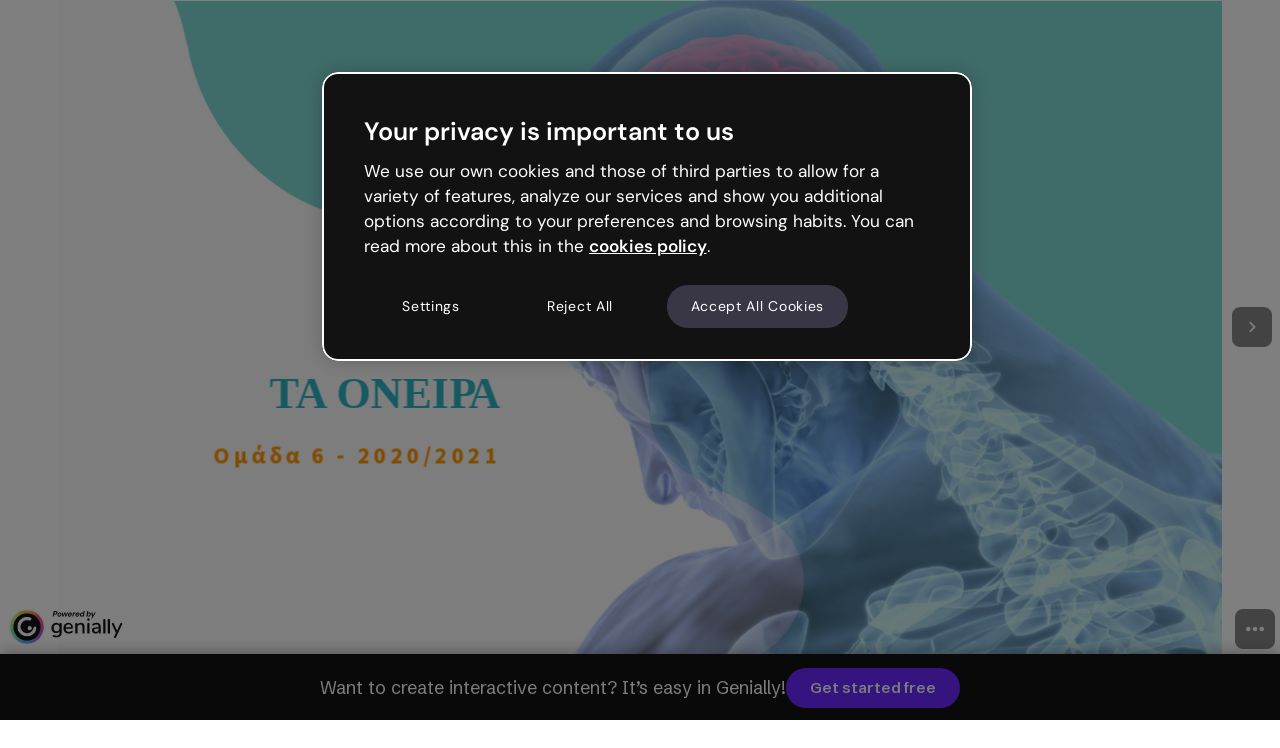

--- FILE ---
content_type: text/html; charset=utf-8
request_url: https://view.genially.com/606dd94991afd90d785488d0/presentation-ta-oneira
body_size: 65340
content:
<!DOCTYPE html><html lang="en" data-reactroot=""><head><meta charSet="UTF-8"/><meta name="viewport" content="width=device-width,initial-scale=1,shrink-to-fit=no,minimal-ui"/><meta name="theme-color" content="#000000"/><meta name="apple-mobile-web-app-capable" content="yes"/><meta name="mobile-web-app-capable" content="yes"/><meta http-equiv="X-UA-Compatible" content="IE=edge"/><meta name="robots" content="index, follow"/><script>(function () {
          function includeFile(src, options) {
            // Prevent duplicates
            if (document.querySelectorAll('[src*="' + src + '"]').length) {
              return;
            }

            var newTag = {};
            newTag = document.createElement('script');
            newTag.type = 'text/javascript';
            newTag.src = src;

            if (options) {
              Object.keys(options).forEach(key => {
                newTag.setAttribute(key, options[key]);
              });
            }

            var docHead = document.getElementsByTagName('head')[0];
            docHead.prepend(newTag);
          }

          includeFile('https://cdn.cookielaw.org/scripttemplates/otSDKStub.js', {
            charset: 'UTF-8',
            'data-domain-script': 'ed26a81a-07f4-48b1-8819-00ddc24f775f'
          });
        })();</script><script defer="" src="https://unpkg.com/@tinybirdco/flock.js" data-token="p.eyJ1IjogIjVhNDQxNmJiLTU0NzItNDUxOC04YzU4LWMwYzM3NTE4ZWY2NSIsICJpZCI6ICIzYjhjNWQyOS1kYmM0LTRkMGQtOGY3My01NWYxZGFiMjE0YzkiLCAiaG9zdCI6ICJldV9zaGFyZWQifQ.Ra7figpF5sMGnR__871YcNFbmpkBIqNLqMhnD7DjyPs"></script><link rel="icon" href="https://static.genially.com/resources/favicon-32x32.png" type="image/png"/><link rel="icon" href="https://static.genially.com/resources/favicon.svg" type="image/svg+xml"/><link rel="apple-touch-icon" sizes="48x48" href="https://static.genially.com/resources/icon-48x48.png"/><link rel="apple-touch-icon" sizes="72x72" href="https://static.genially.com/resources/icon-72x72.png"/><link rel="apple-touch-icon" sizes="144x144" href="https://static.genially.com/resources/icon-144x144.png"/><link rel="apple-touch-icon" sizes="192x192" href="https://static.genially.com/resources/icon-192x192.png"/><link rel="apple-touch-icon" sizes="256x256" href="https://static.genially.com/resources/icon-256x256.png"/><link rel="apple-touch-icon" sizes="384x384" href="https://static.genially.com/resources/icon-384x384.png"/><link rel="apple-touch-icon" sizes="512x512" href="https://static.genially.com/resources/icon-512x512.png"/><link rel="canonical" href="https://view.genially.com/606dd94991afd90d785488d0/presentation-ta-oneira"/><link href="https://statics-view.genially.com/view/static/css/social.0.0.87.css" rel="stylesheet"/><link href="https://fonts.googleapis.com/css2?family=Schibsted+Grotesk:wght@100;200;300;400;500;600;700;800;900&amp;display=swap" rel="stylesheet"/><link href="https://statics-view.genially.com/view/static/css/main.34bed318.css" rel="stylesheet"/><title data-react-helmet="true">ΤΑ ΟΝΕΙΡΑ | Genially</title><meta data-react-helmet="true" name="google" content="notranslate"/><meta data-react-helmet="true" http-equiv="Content-Type" content="text/html; charset=utf-8"/><meta data-react-helmet="true" name="application-name" content="Genially"/><meta data-react-helmet="true" name="description" content="ΕΡΓΑΣΙΑ ΒΙΟΛΟΓΙΑΣ ΑΠΟ ΤΗΝ  4Η ΟΜΑΔΑ ΤΟΥ ΤΜΗΜΑΤΟΣ ΛΑ&#x27;1"/><meta data-react-helmet="true" property="og:title" content="ΤΑ ΟΝΕΙΡΑ | Genially"/><meta data-react-helmet="true" property="og:site_name" content="Genially"/><meta data-react-helmet="true" property="og:description" content="ΕΡΓΑΣΙΑ ΒΙΟΛΟΓΙΑΣ ΑΠΟ ΤΗΝ  4Η ΟΜΑΔΑ ΤΟΥ ΤΜΗΜΑΤΟΣ ΛΑ&#x27;1"/><meta data-react-helmet="true" property="og:image" content="https://thumbnails.genially.com/5c9357997082c2326aa1498d/pdf/50159607-f0a6-4127-a3d4-aa731037fe15.png"/><meta data-react-helmet="true" property="og:image:secure_url" content="https://thumbnails.genially.com/5c9357997082c2326aa1498d/pdf/50159607-f0a6-4127-a3d4-aa731037fe15.png"/><meta data-react-helmet="true" property="og:image:width" content="1200"/><meta data-react-helmet="true" property="og:image:height" content="675"/><meta data-react-helmet="true" property="og:url" content="https://view.genially.com/606dd94991afd90d785488d0/presentation-ta-oneira"/><meta data-react-helmet="true" property="og:type" content="website"/><meta data-react-helmet="true" property="fb:app_id" content="1494586530820799"/><meta data-react-helmet="true" name="p:domain_verify" content="eaaac27aee644a70f919ccfe01fcd3d6"/><meta data-react-helmet="true" name="twitter:card" content="player"/><meta data-react-helmet="true" name="twitter:site" content="@genially_es"/><meta data-react-helmet="true" name="twitter:domain" content="https://genially.com/"/><meta data-react-helmet="true" name="twitter:title" content="ΤΑ ΟΝΕΙΡΑ | Genially"/><meta data-react-helmet="true" name="twitter:description" content="ΕΡΓΑΣΙΑ ΒΙΟΛΟΓΙΑΣ ΑΠΟ ΤΗΝ  4Η ΟΜΑΔΑ ΤΟΥ ΤΜΗΜΑΤΟΣ ΛΑ&#x27;1"/><meta data-react-helmet="true" name="twitter:image" content="https://thumbnails.genially.com/5c9357997082c2326aa1498d/pdf/50159607-f0a6-4127-a3d4-aa731037fe15.png"/><meta data-react-helmet="true" name="twitter:player" content="https://view.genially.com/606dd94991afd90d785488d0"/><meta data-react-helmet="true" name="twitter:player:width" content="1200"/><meta data-react-helmet="true" name="twitter:player:height" content="675"/><link data-react-helmet="true" rel="apple-touch-icon" href="https://thumbnails.genially.com/5c9357997082c2326aa1498d/pdf/50159607-f0a6-4127-a3d4-aa731037fe15.png"/><link data-react-helmet="true" rel="alternate" type="application/json+oembed" href="https://genially.com/services/oembed?url=https://view.genially.com/606dd94991afd90d785488d0" title="ΤΑ ΟΝΕΙΡΑ | Genially"/><script data-react-helmet="true" type="application/ld+json">{"@context":"https://schema.org","@type":"CreativeWork","name":"ΤΑ ΟΝΕΙΡΑ | Genially","abstract":"ΕΡΓΑΣΙΑ ΒΙΟΛΟΓΙΑΣ ΑΠΟ ΤΗΝ  4Η ΟΜΑΔΑ ΤΟΥ ΤΜΗΜΑΤΟΣ ΛΑ'1","author":{"@type":"Person","name":"Doukas School"},"accountablePerson":{"@type":"Person","name":"Doukas School"},"dateModified":"June 16, 2021","dateCreated":"April 7, 2021","accessibilitySummary":"ΤΑ ΟΝΕΙΡΑ Ομάδα 6 - 2020/2021 ΤΑ ΟΝΕΙΡΑ Ονειρα και Αγνωστοι ΠΩΣ ΛΕΙΤΟΥΡΓΟΥΝ ΤΑ ΟΝΕΙΡΑ ΣΤΟΝ ΕΓΚΕΦΑΛΟ; ΤΙ ΕΙΝΑΙ Ο ΥΠΝΟΣ REM; ΣΥΝΕΙΔΗΤΑ ΟΝΕΙΡΑ ΣΥΝΔΡΟΜΟΣ AAD ΤΑ ΟΝΕΙΡΑ ΣΕ ΣΥΣΧΕΤΙΣΗ ΜΕ ΤΟΝ ΚΟΡΟΝΟΪΟ ΕΝΔΙΑΦΕΡΟΥΣΑ ΠΛΗΡΟΦΟΡΙΑ ΤΑ ΟΝΕΙΡΑ 1H Ενότητα ΤΑ ΟΝΕΙΡΑ ΤΙ ΕΙΝΑΙ; Όνειρο είναι η βίωση μίας σειράς εικόνων, ήχων ή άλλων αισθήσεων, ιδεών, συναισθημάτων και μορφών που ενδεχομένως δημιουργούν μια, συνήθως αλλοπρόσαλλη, «ιστορία» κατά τη διάρκεια του ύπνου , κατά τη φάση REM. Το περιεχόμενο των ονείρων δεν έχει συνήθως τη λογική αλληλουχία της φυσικής πραγματικότητας και είναι πέρα από τον συνειδητό έλεγχο αυτού που το βιώνει, εκτός από κάποιες συγκεκριμένες περιπτώσεις. ΤΑ ΟΝΕΙΡΑ ΠΩΣ ΠΑΡΑΓΟΝΤΑΙ ΤΑ ΟΝΕΙΡΑ; Σήμερα, δεν υπάρχει ξεκάθαρη ερμηνεία για τους λόγους που τα όνειρα παράγονται και το πως επιλέγονται οι εικόνες που προβάλλονται σε αυτά. Τα όνειρα σύμφωνα με τη ψυχολογική ερμηνεία του Σίγκμουντ Φρόυντ, αναδύονται από το ασυνείδητο και είναι ο πλέον ξεκάθαρος δρόμος (βασιλική οδός) προς αυτό. oνειρα και aγνωστοι 2Η Ενότητα Ο ΥΠΝΟΣ <ul><li>Ο ύπνος είναι μία νευρολογική εγκεφαλική δραστηριότητα\n</li></ul><ul><li>Σύμφωνα με τον επαγγελματία αναλυτή ονείρων στο Bustle, τον Λόρι Λογουένμοεργκ, «Οποιοσδήποτε και οτιδήποτε εμφανίζεται στον ύπνο σας αντιπροσωπεύει κομμάτια του εαυτού σας και ο,τι σας επηρεάζει άμεσα» \n</li></ul> ΟΝΕΙΡΑ ΚΑΙ ΑΓΝΩΣΤΟΙ ΣΗΜΑΣΙΑ Το μυαλό μας δεν επινοεί πρόσωπα. Στα όνειρά μας, βλέπουμε πραγματικά πρόσωπα, πραγματικών ανθρώπων που έχουμε δει κατά τη διάρκεια της ζωής μας, αλλά μπορεί να μην τα γνωρίζουμε ή να τα θυμόμαστε. Όλοι έχουμε δει εκατοντάδες χιλιάδες πρόσωπα σε όλη μας τη ζωή, οπότε έχουμε μια ατελείωτη προσφορά χαρακτήρων για να χρησιμοποιήσει ο εγκέφαλός μας στα όνειρά μας. ΤΙ ΣΗΜΑΙΝΕΙ <ul><li> Όταν ονειρεύεστε έναν ξένο μπορεί να σημαίνει ότι αισθάνεστε φορτωμένος συναισθηματικά, αλλά δεν ξέρετε πραγματικά γιατί.</li></ul> <ul><li>Μπορεί επίσης να συμβολίζει τη λύπη που νιώσατε διότι δεν αποδείχτηκε κάτι ως αλήθεια, ενώ θα μπορούσε.</li></ul> <ul><li>Τέλος, οι ξένοι σε ένα όνειρο αντανακλούν τους ανθρώπους που συναντάμε καθημερινά και πώς αλληλεπιδρούμε μαζί τους.</li></ul> ΠΩΣ ΛΕΙΤΟΥΡΓΟΥΝ ΤΑ ΟΝΕΙΡΑ ΣΤΟΝ ΕΓΚΕΦΑΛΟ 3Η Ενότητα ΕΡΕΥΝΑ Το βασικό συμπέρασμα από τη νέα ‘χαρτογράφηση’ είναι ότι οι άνθρωποι βλέπουμε όνειρα πολύ συχνότερα από ό,τι νομίζαμε, αν και μετά συνήθως τα έχουμε ξεχάσει.Η νέα έρευνα επιβεβαιώνει ότι τα όνειρα δεν συμβαίνουν μόνο στη φάση REM του ύπνου. Οι κοιμισμένοι άνθρωποι ονειρεύονται επί αρκετές ώρες και παρόλα αυτά θυμούνται λίγα μόνα λεπτά – και αυτά με το ζόρι. Όταν κοιμόμαστε, μπορούν να ανιχνευθούν χαμηλής συχνότητας εγκεφαλικά κύματα στον εγκέφαλο. Η νέα μελέτη αποκαλύπτει ότι μια μείωση αυτών των κυμάτων σε μια συγκεκριμένη περιοχή στο πίσω μέρος του εγκεφάλου αποτελεί την «υπογραφή» ότι κάποιος ονειρεύεται. Αυτή η περιοχή φαίνεται να αποτελεί το ‘κέντρο’ των ονείρων. ΤΙ ΕΙΝΑΙ Ο ΥΠΝΟΣ REM; 4Η Ενότητα Η πλήρης ονομασία του είναι Rapid Eye Movement και πολλοί τον αποκαλούν παράδοξο ύπνο. Πρόκειται για το πέμπτο στάδιο του ύπνου και είναι η φάση των γρήγορων κινήσεων των ματιών. Οι οφθαλμικές κινήσεις είναι απότομες και η αναπνοή γίνεται κοφτή. Κατά το στάδιο REM το σώμα μας παραλύει, οι μύες μας τίθενται προσωρινά εκτός λειτουργίας. Δεν συμβαίνει όμως το ίδιο με τον εγκέφαλό μας. Έχει αποδειχθεί ότι ο ύπνος REM είναι απαραίτητος για τις μνημονικές διαδικασίες και τη μάθηση. Εδώ ακριβώς στηρίζεται ο χαρακτηρισμός παράδοξος ύπνος. Ο εγκέφαλος λειτουργεί κανονικά, σαν να είμαστε ξύπνιοι και παρουσιάζεται ισχυρή μεταβολική δραστηριότητα. Οι νευρώνες του εγκεφάλου βρίσκονται σε λειτουργία, όπως όταν ο οργανισμός είναι σε εγρήγορση. ΠΩΣ ΣΧΕΤΙΖΕΤΑΙ ΤΟ REM ΜΕ ΤΑ ΟΝΕΙΡΑ; Το στάδιο όπου βλέπουμε τα όνειρα χαρακτηρίζεται ως REM. Σχεδόν πάντα όποιος ξυπνάει από το στάδιο έχει ανάμνηση του ονείρου του. Ο ύπνος REM αρχίζει με σήματα από μια περιοχή στη βάση του εγκεφάλου που ονομάζεται γέφυρα. Αυτά τα σήματα ταξιδεύουν σε μια άλλη περιοχή του εγκεφάλου, που ονομάζεται θάλαμος. Αυτός τα μεταβιβάζει προς τον εγκεφαλικό φλοιό. Επίσης, η γέφυρα στέλνει σήματα που απενεργοποιούν τους νευρώνες στο νωτιαίο μυελό, προκαλώντας έτσι προσωρινή παράλυση των μυών των άκρων. Αν κάτι έρθει σε επαφή μ’ αυτήν την παράλυση, οι άνθρωποι θα αρχίσουν σωματικά να «αναπαριστούν» τα όνειρα τους. Για παράδειγμα, ένα άτομο που ονειρεύεται ένα παιχνίδι με μπάλα, μπορεί να τρέχει ορμητικά σε έπιπλα ή χωρίς να το καταλάβει να χτυπήσει κάποιον που κοιμάται σε κοντινή απόσταση ενώ προσπαθεί να πιάσει τη μπάλα στο όνειρό του. ΣΥΝΕΙΔΗΤΑ ΟΝΕΙΡΑ 5Η Ενότητα ΤΙ ΕΙΝΑΙ ΤΑ ΣΥΝΕΙΔΗΤΑ ΟΝΕΙΡΑ; Τα όνειρα μας προβάλλονται μέσα στο μυαλό μας σαν ταινίες τις οποίες εμείς δεν μπορούμε να ελέγξουμε. Από την άλλη τα συνειδητά όνειρα μπορούν εύκολα να παρομοιαστούν με βιντεοπαιχνίδια των οποίων τα τηλεχειριστήρια εμείς κρατάμε. \n Κατά τη διάρκεια των συνειδητών ονείρων ο άνθρωπος που τα βιώνει αντιλαμβάνεται πως ονειρεύεται και είναι δυνατό να ελέγξει το περιεχόμενο τους σε διάφορους βαθμούς. LoremIpsum Lorem ipsum Lorem ipsum Συνειδητο όνειρο από εγρήγορση (WILD) όπου το ο άτομο δεν περνά από το στάδιο των κανονικών ονείρων και ενώ το μυαλό τους βρίσκεται σε εγρήγορση μεταφέρεται στο όνειρο έχοντας αντίληψη πάνω στα όσα συμβαίνουν. LoremIpsum LoremIpsum Lorem ipsum Τα συνειδητά όνειρα έχουν δυο βασικές μορφές, που έπειτα χωρίζονται σε διαφορά δικά τους παρακλάδια: Συνειδητό όνειρο από ονειρο (DILD), που ξεκινά ως και ύστερα μετατρέπεται σε συνειδητό λόγω διαφόρων παραγόντων. Χαρακτηριστικό παράδειγμα αποτελούν οι εφιάλτες από τους οποίους ο φόβος που δημιουργείται μπορεί να μην αφυπνίσει το άτομο αλλά να του “θυμίσει” πως ονειρεύεται. Συνειδητο όνειρο από εγρήγορση (WILD) Συνειδητό όνειρο από ονειρο (DILD) Τα συνειδητά όνειρα λαμβάνουν χώρα κυρίως κατά τη διάρκεια του REM ύπνου, όπως και τα περισσότερα όνειρα, αφού εκείνη την στιγμή ο εγκέφαλος είναι πιο ενεργός. Κατά τη διάρκεια των συνειδητών ονείρων ο εγκέφαλος βρίσκεται σε ακόμα πιο ενεργή κατάσταση και η λειτουργία του είναι παρόμοια με αυτή, όταν κάποιος είναι ξύπνιος. Για τον λόγο αυτό, ο ύπνος κατά την διάρκεια αυτών των ονείρων δεν είναι συνήθως πλήρως αποτελεσματικός. Ο μετωπιαιος λοβός του εγκεφάλου, κατά τη διάρκεια των συνειδητών ονείρων, λειτουργεί όπως θα λειτουργούσε κανονικά όταν το άτομο δεν κοιμάται, αφού είναι υπεύθυνος για την πραγματοποίηση ανώτερων πνευματικών και νοητικών λειτουργιών, όπως την επίλυση προβλημάτων και την αντίληψη, τα οποία αποτελούν βασικά χαρακτηριστικά των ονείρων αυτών. Ενεργό, όμως, είναι και το μεταιχμιακό σύστημα του εγκεφάλου, και πιο συγκεκριμένα, ο ιππόκαμπος και η αμυγδαλή, τα οποία σχετίζονται με τον έλεγχο των συναισθημάτων και της συμπεριφοράς, τα οποία σε αντίθεση με τα κανονικά όνειρα χρησιμοποιούνται σε μεγάλο βαθμό. ΙΠΠΟΚΑΜΠΟΣ ΚΑΙ ΑΜΥΓΔΑΛΗ ΑμυγδαλΗ ΙππΟκαμπος info info συνδρομοσ ελλειμματικησ αυτο-ενεργοποιησησ (aad) 6Η Ενότητα ΒΑΣΙΚΕΣ ΠΛΗΡΟΦΟΡΙΕΣ Τα όνειρα αποτελούνται από αισθήματα φόβου, χαράς, επιθυμίας, αγωνίας κ.α. Για την εμφάνιση των παραπάνω, απαιτείται η συμμετοχή των ανώτερων περιοχών του φλοιού του εγκεφάλου.\nΌμως τα άτομα που έχουν τραυματιστεί ή έχουν εμφανίσει κάποια σοβαρή ασθένεια μπορούν να συνεχίσουν να βλέπουν όνειρα; ΕΡΕΥΝΑ Πραγματοποιήθηκε μία έρευνα από επιστήμονες, οι οποίοι αναζητούσαν σημάδια πνευματικής δραστηριότητας όπως είναι η σκέψη σε μία ομάδα 13 ασθενών οι οποίοι έχουν βλάβη στο εσωτερικό του μεταιχμιακού συστήματος του εγκεφάλου. Είναι ένα σύνολο στενά συνδεμένων ανατομικών δομών, στο μεταίχμιο ανάμεσα στο φλοιό των ημισφαιρίων (μετωπιαίος, βρεγματικός, κροταφικός λοβός) και του διαμέσου  εγκεφάλου (θάλαμος, υποθάλαμος).Αυτό έχει σαν αποτέλεσμα τα άτομα να πάσχουν από το σύνδρομο ελλειμματικής αυτό-ενεργοποίησης (AAD). Ο σύνδρομος ελλειμματικής αυτό-ενεργοποίησης (AAD) παρουσιάζεται όταν τα άτομα ακόμα και αν έχουν της αισθήσεις τους, δεν μπορούν να μιλούν, πάρα μόνο αν κάποιος τους παρακινήσει στο να το κάνουν. ΑποτΕλεσμα Τα αποτελέσματα της έρευνας στην οποία συνέκριναν και ανθρώπους που δεν νοσούσαν απέδειξαν πως το 35% των ατόμων που νοσούν από AAD μπορούν να ονειρεύονται ενώ το υπόλοιπο 65% στα «όνειρα» τους έβλεπαν ένα κενό. Το ποσοστό αυτό ήταν βέβαια χαμηλότερο σε σύγκριση με τους υγιείς συμμετέχοντες, οι οποίοι ανέφεραν την ύπαρξη ονείρων σε ποσοστό 92%.\n Είναι σημαντικό να αναφέρουμε πώς στους ασθενείς με σύνδρομο ελλειμματικής αυτό-ενεργοποίησης τα όνειρα τους ήταν πιο μικρότερα σε διάρκεια, πιο απλά και πιο σπάνια απ’ ότι σε υγιείς ανθρώπους. Οι ασθενείς με AAD ανέφεραν ότι τα όνειρα τους είχαν σχέση με καθημερινές δραστηριότητες οι οποίες όμως δεν τους απέκλειαν από το γεγονός ότι δεν θα μπορούσαν να σκεφτούν χωρίς προτροπή.Καταληκτικά, η συγκεκριμένη έρευνα βοήθησε τους επιστήμονες στο να κατανοήσουν δύο πράγματα. Το πρώτο πως οι άνθρωποι με AAD έχουν τη δυνατότητα να ονειρεύονται και το δεύτερο, πώς τα όνειρα πηγάζουν από λειτουργείες στην βάση του εγκεφάλου. ΤΑ ΟΝΕΙΡΑ ΣΕ ΣΥΣΧΕΤΙΣΗ ΜΕ ΤΟΝ ΚΟΡΟΝΟΙΟ 7Η Ενότητα Η νόσος Covid-19 εξελίσσεται σε εφιάλτη για μερικούς ανθρώπους, αλλά μια νέα φινλανδική επιστημονική έρευνα αποκαλύπτει ότι ο κορονοϊός «μολύνει» τα όνειρα πολύ περισσότερων ανθρώπων και ότι η πανδημία αποτελεί στην κυριολεξία ένα κακό όνειρο για ένα σημαντικό ποσοστό ανδρών και γυναικών. Οι ερευνητές του Πανεπιστημίου του Ελσίνκι, χρησιμοποίησαν ένα σύστημα τεχνητής νοημοσύνης για να αναλύσουν το περιεχόμενο των ονείρων σχεδόν 1.000 ανθρώπων στη διάρκεια της καραντίνας στη Φινλανδία, η οποία διήρκεσε έξι εβδομάδες.   Η μελέτη κατέληξε στο συμπέρασμα ότι ο κορωνοϊός SARS-CoV-2 είχε «μολύνει» σε μικρότερο ή μεγαλύτερο βαθμό περισσότερα από τα μισά όνειρα με στοιχεία στρες και εφιάλτες. Ο αλγόριθμος υπολόγισε ότι στο 55% των ονείρων υπήρχε αγχωτικό περιεχόμενο σχετιζόμενο με την πανδημία. Η φοβία μόλυνσης από τον κορονοϊό, η αγωνιώδης ανάγκη προσωπικής προστασίας, η αποτυχία τήρησης των αποστάσεων από τους άλλους, καθώς και σενάρια με δυστοπικές ή αποχρώσεις τύπου αποκάλυψης, ήταν ανάμεσα σε αυτά που βασάνιζαν τον ύπνο αρκετών ανθρώπων. Όσον αφορά γενικότερα τις συνήθειες του ύπνου, περισσότεροι από τους μισούς συμμετέχοντες στην έρευνα δήλωσαν ότι κατά την καραντίνα κοιμούνταν περισσότερο από ό,τι πριν, ενώ το 10% είχε χειρότερες αϋπνίες και πάνω από το 25% είχαν συχνούς εφιάλτες. Περισσότεροι από τους μισούς ανέφεραν επίσης ότι είχαν περισσότερο στρες και ήταν αυτοί που έβλεπαν τους περισσότερους εφιάλτες. ΕΝΔΙΑΦΕΡΟΥΣΑ ΠΛΗΡΟΓΦΟΡΙΑ 8Η Ενότητα ονειροπαγιδες Ένας ινδιάνικος μύθος λέει πώς η γυναίκα αράχνη προκειμένου να προστατέψει τα παιδιά της από τα κακά πνεύματα που κυκλοφορούσαν το βράδυ, έφτιαχνε έναν ιστό, το λυκόφως. Αυτό όμως δεν ήταν αρκετό. Αρχικά, τις κατασκεύαζαν πλέκοντας κλωστές αμέσα σε στεφάνια από ξύλο ιτιάς, με μια πλέξη που θύμιζε ιστό αράχνης.\n Υποτίθεται ότι, μόνο τα καλά όνειρα μπορούσαν να περάσουν από την κεντρική τρύπα της ονειροπαγίδας, ενώ τα κακά σκάλωναν και έμεναν παγιδευμένα. ΟΝΕΙΡΟΠΑΓΙΔΕΣ Το φτερό, έχει σκοπό να διδάξει την αξία του ανέμου ή τη σοφία ή θα γίνει το πρώτο φτερό του παιδιού όταν μεγαλώσει.\nΗ χρήση του αντικειμένου γενικεύθηκε και σε άλλα ινδιάνικα έθνη, ειδικά στη δεκαετία 1960-1970 ΕΥΧΑΡΙΣΤΟΥΜΕ ΓΙΑ ΤΗΝ ΠΡΟΣΟΧΗ ΣΑΣ!","text":"ΤΑ ΟΝΕΙΡΑ Ομάδα 6 - 2020/2021 ΤΑ ΟΝΕΙΡΑ Ονειρα και Αγνωστοι ΠΩΣ ΛΕΙΤΟΥΡΓΟΥΝ ΤΑ ΟΝΕΙΡΑ ΣΤΟΝ ΕΓΚΕΦΑΛΟ; ΤΙ ΕΙΝΑΙ Ο ΥΠΝΟΣ REM; ΣΥΝΕΙΔΗΤΑ ΟΝΕΙΡΑ ΣΥΝΔΡΟΜΟΣ AAD ΤΑ ΟΝΕΙΡΑ ΣΕ ΣΥΣΧΕΤΙΣΗ ΜΕ ΤΟΝ ΚΟΡΟΝΟΪΟ ΕΝΔΙΑΦΕΡΟΥΣΑ ΠΛΗΡΟΦΟΡΙΑ ΤΑ ΟΝΕΙΡΑ 1H Ενότητα ΤΑ ΟΝΕΙΡΑ ΤΙ ΕΙΝΑΙ; Όνειρο είναι η βίωση μίας σειράς εικόνων, ήχων ή άλλων αισθήσεων, ιδεών, συναισθημάτων και μορφών που ενδεχομένως δημιουργούν μια, συνήθως αλλοπρόσαλλη, «ιστορία» κατά τη διάρκεια του ύπνου , κατά τη φάση REM. Το περιεχόμενο των ονείρων δεν έχει συνήθως τη λογική αλληλουχία της φυσικής πραγματικότητας και είναι πέρα από τον συνειδητό έλεγχο αυτού που το βιώνει, εκτός από κάποιες συγκεκριμένες περιπτώσεις. ΤΑ ΟΝΕΙΡΑ ΠΩΣ ΠΑΡΑΓΟΝΤΑΙ ΤΑ ΟΝΕΙΡΑ; Σήμερα, δεν υπάρχει ξεκάθαρη ερμηνεία για τους λόγους που τα όνειρα παράγονται και το πως επιλέγονται οι εικόνες που προβάλλονται σε αυτά. Τα όνειρα σύμφωνα με τη ψυχολογική ερμηνεία του Σίγκμουντ Φρόυντ, αναδύονται από το ασυνείδητο και είναι ο πλέον ξεκάθαρος δρόμος (βασιλική οδός) προς αυτό. oνειρα και aγνωστοι 2Η Ενότητα Ο ΥΠΝΟΣ <ul><li>Ο ύπνος είναι μία νευρολογική εγκεφαλική δραστηριότητα\n</li></ul><ul><li>Σύμφωνα με τον επαγγελματία αναλυτή ονείρων στο Bustle, τον Λόρι Λογουένμοεργκ, «Οποιοσδήποτε και οτιδήποτε εμφανίζεται στον ύπνο σας αντιπροσωπεύει κομμάτια του εαυτού σας και ο,τι σας επηρεάζει άμεσα» \n</li></ul> ΟΝΕΙΡΑ ΚΑΙ ΑΓΝΩΣΤΟΙ ΣΗΜΑΣΙΑ Το μυαλό μας δεν επινοεί πρόσωπα. Στα όνειρά μας, βλέπουμε πραγματικά πρόσωπα, πραγματικών ανθρώπων που έχουμε δει κατά τη διάρκεια της ζωής μας, αλλά μπορεί να μην τα γνωρίζουμε ή να τα θυμόμαστε. Όλοι έχουμε δει εκατοντάδες χιλιάδες πρόσωπα σε όλη μας τη ζωή, οπότε έχουμε μια ατελείωτη προσφορά χαρακτήρων για να χρησιμοποιήσει ο εγκέφαλός μας στα όνειρά μας. ΤΙ ΣΗΜΑΙΝΕΙ <ul><li> Όταν ονειρεύεστε έναν ξένο μπορεί να σημαίνει ότι αισθάνεστε φορτωμένος συναισθηματικά, αλλά δεν ξέρετε πραγματικά γιατί.</li></ul> <ul><li>Μπορεί επίσης να συμβολίζει τη λύπη που νιώσατε διότι δεν αποδείχτηκε κάτι ως αλήθεια, ενώ θα μπορούσε.</li></ul> <ul><li>Τέλος, οι ξένοι σε ένα όνειρο αντανακλούν τους ανθρώπους που συναντάμε καθημερινά και πώς αλληλεπιδρούμε μαζί τους.</li></ul> ΠΩΣ ΛΕΙΤΟΥΡΓΟΥΝ ΤΑ ΟΝΕΙΡΑ ΣΤΟΝ ΕΓΚΕΦΑΛΟ 3Η Ενότητα ΕΡΕΥΝΑ Το βασικό συμπέρασμα από τη νέα ‘χαρτογράφηση’ είναι ότι οι άνθρωποι βλέπουμε όνειρα πολύ συχνότερα από ό,τι νομίζαμε, αν και μετά συνήθως τα έχουμε ξεχάσει.Η νέα έρευνα επιβεβαιώνει ότι τα όνειρα δεν συμβαίνουν μόνο στη φάση REM του ύπνου. Οι κοιμισμένοι άνθρωποι ονειρεύονται επί αρκετές ώρες και παρόλα αυτά θυμούνται λίγα μόνα λεπτά – και αυτά με το ζόρι. Όταν κοιμόμαστε, μπορούν να ανιχνευθούν χαμηλής συχνότητας εγκεφαλικά κύματα στον εγκέφαλο. Η νέα μελέτη αποκαλύπτει ότι μια μείωση αυτών των κυμάτων σε μια συγκεκριμένη περιοχή στο πίσω μέρος του εγκεφάλου αποτελεί την «υπογραφή» ότι κάποιος ονειρεύεται. Αυτή η περιοχή φαίνεται να αποτελεί το ‘κέντρο’ των ονείρων. ΤΙ ΕΙΝΑΙ Ο ΥΠΝΟΣ REM; 4Η Ενότητα Η πλήρης ονομασία του είναι Rapid Eye Movement και πολλοί τον αποκαλούν παράδοξο ύπνο. Πρόκειται για το πέμπτο στάδιο του ύπνου και είναι η φάση των γρήγορων κινήσεων των ματιών. Οι οφθαλμικές κινήσεις είναι απότομες και η αναπνοή γίνεται κοφτή. Κατά το στάδιο REM το σώμα μας παραλύει, οι μύες μας τίθενται προσωρινά εκτός λειτουργίας. Δεν συμβαίνει όμως το ίδιο με τον εγκέφαλό μας. Έχει αποδειχθεί ότι ο ύπνος REM είναι απαραίτητος για τις μνημονικές διαδικασίες και τη μάθηση. Εδώ ακριβώς στηρίζεται ο χαρακτηρισμός παράδοξος ύπνος. Ο εγκέφαλος λειτουργεί κανονικά, σαν να είμαστε ξύπνιοι και παρουσιάζεται ισχυρή μεταβολική δραστηριότητα. Οι νευρώνες του εγκεφάλου βρίσκονται σε λειτουργία, όπως όταν ο οργανισμός είναι σε εγρήγορση. ΠΩΣ ΣΧΕΤΙΖΕΤΑΙ ΤΟ REM ΜΕ ΤΑ ΟΝΕΙΡΑ; Το στάδιο όπου βλέπουμε τα όνειρα χαρακτηρίζεται ως REM. Σχεδόν πάντα όποιος ξυπνάει από το στάδιο έχει ανάμνηση του ονείρου του. Ο ύπνος REM αρχίζει με σήματα από μια περιοχή στη βάση του εγκεφάλου που ονομάζεται γέφυρα. Αυτά τα σήματα ταξιδεύουν σε μια άλλη περιοχή του εγκεφάλου, που ονομάζεται θάλαμος. Αυτός τα μεταβιβάζει προς τον εγκεφαλικό φλοιό. Επίσης, η γέφυρα στέλνει σήματα που απενεργοποιούν τους νευρώνες στο νωτιαίο μυελό, προκαλώντας έτσι προσωρινή παράλυση των μυών των άκρων. Αν κάτι έρθει σε επαφή μ’ αυτήν την παράλυση, οι άνθρωποι θα αρχίσουν σωματικά να «αναπαριστούν» τα όνειρα τους. Για παράδειγμα, ένα άτομο που ονειρεύεται ένα παιχνίδι με μπάλα, μπορεί να τρέχει ορμητικά σε έπιπλα ή χωρίς να το καταλάβει να χτυπήσει κάποιον που κοιμάται σε κοντινή απόσταση ενώ προσπαθεί να πιάσει τη μπάλα στο όνειρό του. ΣΥΝΕΙΔΗΤΑ ΟΝΕΙΡΑ 5Η Ενότητα ΤΙ ΕΙΝΑΙ ΤΑ ΣΥΝΕΙΔΗΤΑ ΟΝΕΙΡΑ; Τα όνειρα μας προβάλλονται μέσα στο μυαλό μας σαν ταινίες τις οποίες εμείς δεν μπορούμε να ελέγξουμε. Από την άλλη τα συνειδητά όνειρα μπορούν εύκολα να παρομοιαστούν με βιντεοπαιχνίδια των οποίων τα τηλεχειριστήρια εμείς κρατάμε. \n Κατά τη διάρκεια των συνειδητών ονείρων ο άνθρωπος που τα βιώνει αντιλαμβάνεται πως ονειρεύεται και είναι δυνατό να ελέγξει το περιεχόμενο τους σε διάφορους βαθμούς. LoremIpsum Lorem ipsum Lorem ipsum Συνειδητο όνειρο από εγρήγορση (WILD) όπου το ο άτομο δεν περνά από το στάδιο των κανονικών ονείρων και ενώ το μυαλό τους βρίσκεται σε εγρήγορση μεταφέρεται στο όνειρο έχοντας αντίληψη πάνω στα όσα συμβαίνουν. LoremIpsum LoremIpsum Lorem ipsum Τα συνειδητά όνειρα έχουν δυο βασικές μορφές, που έπειτα χωρίζονται σε διαφορά δικά τους παρακλάδια: Συνειδητό όνειρο από ονειρο (DILD), που ξεκινά ως και ύστερα μετατρέπεται σε συνειδητό λόγω διαφόρων παραγόντων. Χαρακτηριστικό παράδειγμα αποτελούν οι εφιάλτες από τους οποίους ο φόβος που δημιουργείται μπορεί να μην αφυπνίσει το άτομο αλλά να του “θυμίσει” πως ονειρεύεται. Συνειδητο όνειρο από εγρήγορση (WILD) Συνειδητό όνειρο από ονειρο (DILD) Τα συνειδητά όνειρα λαμβάνουν χώρα κυρίως κατά τη διάρκεια του REM ύπνου, όπως και τα περισσότερα όνειρα, αφού εκείνη την στιγμή ο εγκέφαλος είναι πιο ενεργός. Κατά τη διάρκεια των συνειδητών ονείρων ο εγκέφαλος βρίσκεται σε ακόμα πιο ενεργή κατάσταση και η λειτουργία του είναι παρόμοια με αυτή, όταν κάποιος είναι ξύπνιος. Για τον λόγο αυτό, ο ύπνος κατά την διάρκεια αυτών των ονείρων δεν είναι συνήθως πλήρως αποτελεσματικός. Ο μετωπιαιος λοβός του εγκεφάλου, κατά τη διάρκεια των συνειδητών ονείρων, λειτουργεί όπως θα λειτουργούσε κανονικά όταν το άτομο δεν κοιμάται, αφού είναι υπεύθυνος για την πραγματοποίηση ανώτερων πνευματικών και νοητικών λειτουργιών, όπως την επίλυση προβλημάτων και την αντίληψη, τα οποία αποτελούν βασικά χαρακτηριστικά των ονείρων αυτών. Ενεργό, όμως, είναι και το μεταιχμιακό σύστημα του εγκεφάλου, και πιο συγκεκριμένα, ο ιππόκαμπος και η αμυγδαλή, τα οποία σχετίζονται με τον έλεγχο των συναισθημάτων και της συμπεριφοράς, τα οποία σε αντίθεση με τα κανονικά όνειρα χρησιμοποιούνται σε μεγάλο βαθμό. ΙΠΠΟΚΑΜΠΟΣ ΚΑΙ ΑΜΥΓΔΑΛΗ ΑμυγδαλΗ ΙππΟκαμπος info info συνδρομοσ ελλειμματικησ αυτο-ενεργοποιησησ (aad) 6Η Ενότητα ΒΑΣΙΚΕΣ ΠΛΗΡΟΦΟΡΙΕΣ Τα όνειρα αποτελούνται από αισθήματα φόβου, χαράς, επιθυμίας, αγωνίας κ.α. Για την εμφάνιση των παραπάνω, απαιτείται η συμμετοχή των ανώτερων περιοχών του φλοιού του εγκεφάλου.\nΌμως τα άτομα που έχουν τραυματιστεί ή έχουν εμφανίσει κάποια σοβαρή ασθένεια μπορούν να συνεχίσουν να βλέπουν όνειρα; ΕΡΕΥΝΑ Πραγματοποιήθηκε μία έρευνα από επιστήμονες, οι οποίοι αναζητούσαν σημάδια πνευματικής δραστηριότητας όπως είναι η σκέψη σε μία ομάδα 13 ασθενών οι οποίοι έχουν βλάβη στο εσωτερικό του μεταιχμιακού συστήματος του εγκεφάλου. Είναι ένα σύνολο στενά συνδεμένων ανατομικών δομών, στο μεταίχμιο ανάμεσα στο φλοιό των ημισφαιρίων (μετωπιαίος, βρεγματικός, κροταφικός λοβός) και του διαμέσου  εγκεφάλου (θάλαμος, υποθάλαμος).Αυτό έχει σαν αποτέλεσμα τα άτομα να πάσχουν από το σύνδρομο ελλειμματικής αυτό-ενεργοποίησης (AAD). Ο σύνδρομος ελλειμματικής αυτό-ενεργοποίησης (AAD) παρουσιάζεται όταν τα άτομα ακόμα και αν έχουν της αισθήσεις τους, δεν μπορούν να μιλούν, πάρα μόνο αν κάποιος τους παρακινήσει στο να το κάνουν. ΑποτΕλεσμα Τα αποτελέσματα της έρευνας στην οποία συνέκριναν και ανθρώπους που δεν νοσούσαν απέδειξαν πως το 35% των ατόμων που νοσούν από AAD μπορούν να ονειρεύονται ενώ το υπόλοιπο 65% στα «όνειρα» τους έβλεπαν ένα κενό. Το ποσοστό αυτό ήταν βέβαια χαμηλότερο σε σύγκριση με τους υγιείς συμμετέχοντες, οι οποίοι ανέφεραν την ύπαρξη ονείρων σε ποσοστό 92%.\n Είναι σημαντικό να αναφέρουμε πώς στους ασθενείς με σύνδρομο ελλειμματικής αυτό-ενεργοποίησης τα όνειρα τους ήταν πιο μικρότερα σε διάρκεια, πιο απλά και πιο σπάνια απ’ ότι σε υγιείς ανθρώπους. Οι ασθενείς με AAD ανέφεραν ότι τα όνειρα τους είχαν σχέση με καθημερινές δραστηριότητες οι οποίες όμως δεν τους απέκλειαν από το γεγονός ότι δεν θα μπορούσαν να σκεφτούν χωρίς προτροπή.Καταληκτικά, η συγκεκριμένη έρευνα βοήθησε τους επιστήμονες στο να κατανοήσουν δύο πράγματα. Το πρώτο πως οι άνθρωποι με AAD έχουν τη δυνατότητα να ονειρεύονται και το δεύτερο, πώς τα όνειρα πηγάζουν από λειτουργείες στην βάση του εγκεφάλου. ΤΑ ΟΝΕΙΡΑ ΣΕ ΣΥΣΧΕΤΙΣΗ ΜΕ ΤΟΝ ΚΟΡΟΝΟΙΟ 7Η Ενότητα Η νόσος Covid-19 εξελίσσεται σε εφιάλτη για μερικούς ανθρώπους, αλλά μια νέα φινλανδική επιστημονική έρευνα αποκαλύπτει ότι ο κορονοϊός «μολύνει» τα όνειρα πολύ περισσότερων ανθρώπων και ότι η πανδημία αποτελεί στην κυριολεξία ένα κακό όνειρο για ένα σημαντικό ποσοστό ανδρών και γυναικών. Οι ερευνητές του Πανεπιστημίου του Ελσίνκι, χρησιμοποίησαν ένα σύστημα τεχνητής νοημοσύνης για να αναλύσουν το περιεχόμενο των ονείρων σχεδόν 1.000 ανθρώπων στη διάρκεια της καραντίνας στη Φινλανδία, η οποία διήρκεσε έξι εβδομάδες.   Η μελέτη κατέληξε στο συμπέρασμα ότι ο κορωνοϊός SARS-CoV-2 είχε «μολύνει» σε μικρότερο ή μεγαλύτερο βαθμό περισσότερα από τα μισά όνειρα με στοιχεία στρες και εφιάλτες. Ο αλγόριθμος υπολόγισε ότι στο 55% των ονείρων υπήρχε αγχωτικό περιεχόμενο σχετιζόμενο με την πανδημία. Η φοβία μόλυνσης από τον κορονοϊό, η αγωνιώδης ανάγκη προσωπικής προστασίας, η αποτυχία τήρησης των αποστάσεων από τους άλλους, καθώς και σενάρια με δυστοπικές ή αποχρώσεις τύπου αποκάλυψης, ήταν ανάμεσα σε αυτά που βασάνιζαν τον ύπνο αρκετών ανθρώπων. Όσον αφορά γενικότερα τις συνήθειες του ύπνου, περισσότεροι από τους μισούς συμμετέχοντες στην έρευνα δήλωσαν ότι κατά την καραντίνα κοιμούνταν περισσότερο από ό,τι πριν, ενώ το 10% είχε χειρότερες αϋπνίες και πάνω από το 25% είχαν συχνούς εφιάλτες. Περισσότεροι από τους μισούς ανέφεραν επίσης ότι είχαν περισσότερο στρες και ήταν αυτοί που έβλεπαν τους περισσότερους εφιάλτες. ΕΝΔΙΑΦΕΡΟΥΣΑ ΠΛΗΡΟΓΦΟΡΙΑ 8Η Ενότητα ονειροπαγιδες Ένας ινδιάνικος μύθος λέει πώς η γυναίκα αράχνη προκειμένου να προστατέψει τα παιδιά της από τα κακά πνεύματα που κυκλοφορούσαν το βράδυ, έφτιαχνε έναν ιστό, το λυκόφως. Αυτό όμως δεν ήταν αρκετό. Αρχικά, τις κατασκεύαζαν πλέκοντας κλωστές αμέσα σε στεφάνια από ξύλο ιτιάς, με μια πλέξη που θύμιζε ιστό αράχνης.\n Υποτίθεται ότι, μόνο τα καλά όνειρα μπορούσαν να περάσουν από την κεντρική τρύπα της ονειροπαγίδας, ενώ τα κακά σκάλωναν και έμεναν παγιδευμένα. ΟΝΕΙΡΟΠΑΓΙΔΕΣ Το φτερό, έχει σκοπό να διδάξει την αξία του ανέμου ή τη σοφία ή θα γίνει το πρώτο φτερό του παιδιού όταν μεγαλώσει.\nΗ χρήση του αντικειμένου γενικεύθηκε και σε άλλα ινδιάνικα έθνη, ειδικά στη δεκαετία 1960-1970 ΕΥΧΑΡΙΣΤΟΥΜΕ ΓΙΑ ΤΗΝ ΠΡΟΣΟΧΗ ΣΑΣ!","thumbnailUrl":"https://thumbnails.genially.com/5c9357997082c2326aa1498d/pdf/50159607-f0a6-4127-a3d4-aa731037fe15.png","provider":{"@type":"Corporation","name":"Genially","alternateName":["Genially","Genially Web","Genially Web S.L","Genially S.L."],"url":"https://genially.com","logo":"https://genially.com/assets/img/genially-icon.png","sameAs":["https://www.facebook.com/Genially/","https://twitter.com/genially_en/","https://www.instagram.com/genially_official/","https://www.youtube.com/channel/UCtq6w3zpUc5tQYEC6Q8pImg","https://www.linkedin.com/company/geniallyofficial/","https://www.pinterest.es/geniallyweb/"]}}</script><style data-styled="" data-styled-version="5.3.3">:root{--gds-size-unit:0.5rem;--gds-color-border-tertiary-default:18,18,18;--gds-color-content-reversed-default:249,248,252;--gds-color-content-primary-default:18,18,18;--gds-url-transparent-background:url("data:image/svg+xml,%3csvg%20width='112'%20height='96'%20viewBox='0%200%20112%2096'%20fill='none'%20xmlns='http://www.w3.org/2000/svg'%20xmlns:xlink='http://www.w3.org/1999/xlink'%3e%3crect%20width='112'%20height='96'%20fill='white'/%3e%3crect%20width='112'%20height='96'%20fill='url(%23pattern0)'%20fill-opacity='0.2'/%3e%3cdefs%3e%3cpattern%20id='pattern0'%20patternContentUnits='objectBoundingBox'%20width='0.142857'%20height='0.166667'%3e%3cuse%20xlink:href='%23image0_1487_16790'%20transform='scale(0.00223214%200.00260417)'/%3e%3c/pattern%3e%3cimage%20id='image0_1487_16790'%20width='64'%20height='64'%20xlink:href='[data-uri]'/%3e%3c/defs%3e%3c/svg%3e");--gds-transition-standard-all:all 0.2s cubic-bezier(0.4,0,0.4,1);--gds-transition-standard:0.2s cubic-bezier(0.4,0,0.4,1);}/*!sc*/
data-styled.g1[id="sc-global-iEDSUG1"]{content:"sc-global-iEDSUG1,"}/*!sc*/
.dgJEsg{font-family:Schibsted Grotesk,sans-serif;font-style:normal;font-weight:600;font-size:1.5rem;line-height:2rem;color:rgba(18,18,18,1);}/*!sc*/
data-styled.g3[id="sc-gsDKAQ"]{content:"dgJEsg,"}/*!sc*/
.dEExrf{font-family:Schibsted Grotesk,sans-serif;font-style:normal;font-weight:600;font-size:1.125rem;line-height:1.5rem;color:rgba(18,18,18,1);}/*!sc*/
data-styled.g4[id="sc-dkPtRN"]{content:"dEExrf,"}/*!sc*/
.kqVSUl{font-family:Schibsted Grotesk,sans-serif;font-style:normal;font-weight:600;font-size:0.875rem;line-height:0.9375rem;color:rgba(18,18,18,1);}/*!sc*/
data-styled.g5[id="sc-hKwDye"]{content:"kqVSUl,"}/*!sc*/
.ddAEya{font-family:Schibsted Grotesk,sans-serif;font-style:normal;font-weight:600;font-size:0.75rem;line-height:1rem;color:rgba(18,18,18,1);}/*!sc*/
data-styled.g6[id="sc-eCImPb"]{content:"ddAEya,"}/*!sc*/
.emgIsy{font-family:Schibsted Grotesk,sans-serif;font-style:normal;font-weight:300;font-size:1.125rem;line-height:1.5rem;color:rgba(18,18,18,1);}/*!sc*/
data-styled.g7[id="sc-jRQBWg"]{content:"emgIsy,"}/*!sc*/
.dGfhGV{font-family:Schibsted Grotesk,sans-serif;font-style:normal;font-weight:300;font-size:0.9375rem;line-height:1.25rem;color:rgba(18,18,18,1);}/*!sc*/
data-styled.g8[id="sc-gKclnd"]{content:"dGfhGV,"}/*!sc*/
.ceFSNH{font-family:Schibsted Grotesk,sans-serif;font-style:normal;font-weight:300;font-size:0.75rem;line-height:1rem;color:rgba(18,18,18,1);}/*!sc*/
data-styled.g9[id="sc-iCfMLu"]{content:"ceFSNH,"}/*!sc*/
.glwmnx{font-family:Schibsted Grotesk,sans-serif;font-style:normal;font-weight:700;font-size:2rem;line-height:2.5rem;color:rgba(18,18,18,1);}/*!sc*/
@media (max-width:767px){.glwmnx{font-size:1.5rem;line-height:2rem;}}/*!sc*/
@media (max-width:575px){.glwmnx{font-size:1.5rem;line-height:2rem;}}/*!sc*/
data-styled.g12[id="sc-jrQzAO"]{content:"glwmnx,"}/*!sc*/
.dlGkHs{background-image:url("https://img.genial.ly/5fdf1cb123cc330f9b5ace09/b0efab7b-3f3e-4bd0-8a95-94e9f2df8083.jpeg");background-repeat:no-repeat;background-position:center;height:100%;width:100%;}/*!sc*/
data-styled.g13[id="sc-kDTinF"]{content:"dlGkHs,"}/*!sc*/
.jltShM{background-size:cover;border-radius:0.25rem;background-color:rgba(255,255,255,1);}/*!sc*/
data-styled.g16[id="sc-egiyK"]{content:"jltShM,"}/*!sc*/
.iguebT{position:relative;min-width:2rem;min-height:2rem;width:2rem;height:2rem;border-radius:0.25rem;overflow:hidden;}/*!sc*/
.iguebT .sc-iqseJM{position:absolute;}/*!sc*/
.iguebT .sc-crHmcD{position:absolute;}/*!sc*/
data-styled.g17[id="sc-bqiRlB"]{content:"iguebT,"}/*!sc*/
.exgjJw{display:-webkit-box;display:-webkit-flex;display:-ms-flexbox;display:flex;-webkit-box-pack:center;-webkit-justify-content:center;-ms-flex-pack:center;justify-content:center;-webkit-align-items:center;-webkit-box-align:center;-ms-flex-align:center;align-items:center;height:100%;width:100%;}/*!sc*/
data-styled.g18[id="sc-ksdxgE"]{content:"exgjJw,"}/*!sc*/
.dvvtcd{width:1rem;height:1rem;color:rgba(57,54,69,1);-webkit-transition:color .15s cubic-bezier(.4,0,.4,1);transition:color .15s cubic-bezier(.4,0,.4,1);}/*!sc*/
.dasEmZ{width:1rem;height:1rem;color:rgba(249,248,252,1);-webkit-transition:color .15s cubic-bezier(.4,0,.4,1);transition:color .15s cubic-bezier(.4,0,.4,1);}/*!sc*/
data-styled.g29[id="sc-bBHxTw"]{content:"dvvtcd,dasEmZ,"}/*!sc*/
.ldbxrn{width:2.5rem;height:2.5rem;background:rgba(255,255,255,1);border-radius:50%;box-shadow:0 1px 0.25rem rgba(18,18,18,0.2);cursor:pointer;-webkit-transition:background .15s cubic-bezier(.4,0,.4,1),-webkit-transform .1s cubic-bezier(.4,0,.4,1),box-shadow .1s cubic-bezier(.4,0,.4,1);-webkit-transition:background .15s cubic-bezier(.4,0,.4,1),transform .1s cubic-bezier(.4,0,.4,1),box-shadow .1s cubic-bezier(.4,0,.4,1);transition:background .15s cubic-bezier(.4,0,.4,1),transform .1s cubic-bezier(.4,0,.4,1),box-shadow .1s cubic-bezier(.4,0,.4,1);}/*!sc*/
.fWsnie{width:2.5rem;height:2.5rem;background:rgba(18,18,18,1);border-radius:50%;box-shadow:none;cursor:pointer;-webkit-transition:background .15s cubic-bezier(.4,0,.4,1),-webkit-transform .1s cubic-bezier(.4,0,.4,1),box-shadow .1s cubic-bezier(.4,0,.4,1);-webkit-transition:background .15s cubic-bezier(.4,0,.4,1),transform .1s cubic-bezier(.4,0,.4,1),box-shadow .1s cubic-bezier(.4,0,.4,1);transition:background .15s cubic-bezier(.4,0,.4,1),transform .1s cubic-bezier(.4,0,.4,1),box-shadow .1s cubic-bezier(.4,0,.4,1);}/*!sc*/
data-styled.g30[id="sc-iwjdpV"]{content:"ldbxrn,fWsnie,"}/*!sc*/
.jkMeRX{position:relative;width:2.5rem;height:2.5rem;display:-webkit-box;display:-webkit-flex;display:-ms-flexbox;display:flex;-webkit-align-items:center;-webkit-box-align:center;-ms-flex-align:center;align-items:center;-webkit-box-pack:center;-webkit-justify-content:center;-ms-flex-pack:center;justify-content:center;cursor:pointer;}/*!sc*/
@media (hover:hover){.jkMeRX:hover .sc-iwjdpV{background:rgba(232,230,240,1);}.jkMeRX:hover .sc-bBHxTw{color:rgba(18,18,18,1);}.jkMeRX:active .sc-iwjdpV{-webkit-transform:scale(.95);-ms-transform:scale(.95);transform:scale(.95);box-shadow:0px 0px 0px rgba(18,18,18,0.2);}}/*!sc*/
.jkMeRX .sc-bBHxTw{z-index:1;}/*!sc*/
.jkMeRX .sc-iwjdpV{position:absolute;}/*!sc*/
.cZZXDg{position:relative;width:2.5rem;height:2.5rem;display:-webkit-box;display:-webkit-flex;display:-ms-flexbox;display:flex;-webkit-align-items:center;-webkit-box-align:center;-ms-flex-align:center;align-items:center;-webkit-box-pack:center;-webkit-justify-content:center;-ms-flex-pack:center;justify-content:center;cursor:pointer;}/*!sc*/
@media (hover:hover){.cZZXDg:hover .sc-iwjdpV{background:rgba(98,94,110,1);}.cZZXDg:active .sc-iwjdpV{-webkit-transform:scale(.95);-ms-transform:scale(.95);transform:scale(.95);box-shadow:0px 0px 0px rgba(18,18,18,0.2);}}/*!sc*/
.cZZXDg .sc-bBHxTw{z-index:1;}/*!sc*/
.cZZXDg .sc-iwjdpV{position:absolute;}/*!sc*/
data-styled.g31[id="sc-cxpSdN"]{content:"jkMeRX,cZZXDg,"}/*!sc*/
.dlhiNn{fill:rgba(249,248,252,1);}/*!sc*/
data-styled.g43[id="sc-cidDSM"]{content:"dlhiNn,"}/*!sc*/
.bKOsQS{fill:rgba(249,248,252,1);}/*!sc*/
data-styled.g44[id="sc-jcFjpl"]{content:"bKOsQS,"}/*!sc*/
.ifGcfg{fill:rgba(249,248,252,1);}/*!sc*/
data-styled.g45[id="sc-caiLqq"]{content:"ifGcfg,"}/*!sc*/
.iNAnpp{fill:rgba(18,18,18,1);}/*!sc*/
data-styled.g46[id="sc-iUKqMP"]{content:"iNAnpp,"}/*!sc*/
.jPZgtb{width:100%;height:100%;}/*!sc*/
data-styled.g47[id="sc-iAKWXU"]{content:"jPZgtb,"}/*!sc*/
.hjPeNS{display:-webkit-box;display:-webkit-flex;display:-ms-flexbox;display:flex;position:relative;font-style:normal;font-family:Schibsted Grotesk,sans-serif;color:rgba(249,248,252,1);visibility:visible;padding:0.375rem 1rem;font-weight:600;font-size:0.9375rem;line-height:1.25rem;-webkit-align-items:center;-webkit-box-align:center;-ms-flex-align:center;align-items:center;}/*!sc*/
data-styled.g49[id="sc-cTAqQK"]{content:"hjPeNS,"}/*!sc*/
.gJrRsY{border-radius:2.75rem;background:rgba(108,41,255,1);border:none;-webkit-transform:scale(1);-ms-transform:scale(1);transform:scale(1);-webkit-transition:background-color .15s cubic-bezier(.4,0,.4,1),-webkit-transform .1s cubic-bezier(.4,0,.4,1),border-color .15s cubic-bezier(.4,0,.4,1),-webkit-transform .1s cubic-bezier(.4,0,.4,1);-webkit-transition:background-color .15s cubic-bezier(.4,0,.4,1),transform .1s cubic-bezier(.4,0,.4,1),border-color .15s cubic-bezier(.4,0,.4,1),transform .1s cubic-bezier(.4,0,.4,1);transition:background-color .15s cubic-bezier(.4,0,.4,1),transform .1s cubic-bezier(.4,0,.4,1),border-color .15s cubic-bezier(.4,0,.4,1),transform .1s cubic-bezier(.4,0,.4,1);}/*!sc*/
data-styled.g50[id="sc-jObWnj"]{content:"gJrRsY,"}/*!sc*/
.fgjGnU{position:relative;width:-webkit-fit-content;width:-moz-fit-content;width:fit-content;min-width:-webkit-fit-content;min-width:-moz-fit-content;min-width:fit-content;height:40px;min-height:40px;cursor:pointer;display:-webkit-box;display:-webkit-flex;display:-ms-flexbox;display:flex;-webkit-align-items:center;-webkit-box-align:center;-ms-flex-align:center;align-items:center;-webkit-box-pack:center;-webkit-justify-content:center;-ms-flex-pack:center;justify-content:center;color:inherit;background-color:inherit;padding:0;border-width:0;border-style:none;border-color:none;border-image:none;border:none;border-radius:0;border-top-left-radius:0;border-top-right-radius:0;border-bottom-right-radius:0;border-bottom-left-radius:0;-webkit-text-decoration:none;text-decoration:none;}/*!sc*/
.fgjGnU.fgjGnU{border-radius:2.75rem;}/*!sc*/
.fgjGnU .sc-jObWnj{position:absolute;top:0;bottom:0;left:0;right:0;}/*!sc*/
.fgjGnU .sc-dPiLbb{position:absolute;}/*!sc*/
.fgjGnU:hover .sc-jObWnj{background-color:rgba(67,0,214,1);}/*!sc*/
.fgjGnU:active{pointer-events:auto;}/*!sc*/
.fgjGnU:active .sc-jObWnj{-webkit-transform:scale(.95);-ms-transform:scale(.95);transform:scale(.95);}/*!sc*/
data-styled.g54[id="sc-AjmGg"]{content:"fgjGnU,"}/*!sc*/
.BFiWx{display:block;}/*!sc*/
.BFiWx::first-letter{text-transform:uppercase;}/*!sc*/
data-styled.g55[id="sc-khQegj"]{content:"BFiWx,"}/*!sc*/
.kqlnvS{display:-webkit-box;display:-webkit-flex;display:-ms-flexbox;display:flex;-webkit-flex-direction:column;-ms-flex-direction:column;flex-direction:column;}/*!sc*/
data-styled.g74[id="sc-jIkXHa"]{content:"kqlnvS,"}/*!sc*/
.kNUxKQ{display:-webkit-box;display:-webkit-flex;display:-ms-flexbox;display:flex;height:100%;max-width:15rem;border-radius:0.25rem;box-shadow:0 1px 0.25rem rgba(18,18,18,0.2);background-color:rgba(18,18,18,1);text-align:center;opacity:0;-webkit-user-select:none;-moz-user-select:none;-ms-user-select:none;user-select:none;word-break:normal;margin-block:0;-webkit-transform:translateY(0.25rem);-ms-transform:translateY(0.25rem);transform:translateY(0.25rem);-webkit-transition:-webkit-transform .2s cubic-bezier(.4,0,.4,1),opacity .2s cubic-bezier(.4,0,.4,1);-webkit-transition:transform .2s cubic-bezier(.4,0,.4,1),opacity .2s cubic-bezier(.4,0,.4,1);transition:transform .2s cubic-bezier(.4,0,.4,1),opacity .2s cubic-bezier(.4,0,.4,1);}/*!sc*/
.kNUxKQ.kNUxKQ.kNUxKQ{color:rgba(249,248,252,1);padding:0.25rem 0.5rem;}/*!sc*/
.kNUxKQ.kNUxKQ.kNUxKQ a{cursor:pointer;-webkit-text-decoration:underline;text-decoration:underline;pointer-events:none;}/*!sc*/
.kNUxKQ.kNUxKQ.kNUxKQ a:hover{color:rgba(255,255,255,1);-webkit-transition:all 0.2s cubic-bezier(0.4,0,0.4,1);transition:all 0.2s cubic-bezier(0.4,0,0.4,1);}/*!sc*/
.kNUxKQ:after{content:'';position:absolute;display:block;top:100%;left:calc(50% - 0.25rem);border-width:0.25rem;border-style:solid;border-color:rgba(18,18,18,1) transparent transparent transparent;}/*!sc*/
data-styled.g75[id="sc-ZOtfp"]{content:"kNUxKQ,"}/*!sc*/
.cWDAZp{visibility:hidden;background-color:transparent;height:0.5rem;}/*!sc*/
data-styled.g76[id="sc-jOxtWs"]{content:"cWDAZp,"}/*!sc*/
.fWjvgh{display:-webkit-box;display:-webkit-flex;display:-ms-flexbox;display:flex;outline:none;}/*!sc*/
data-styled.g79[id="sc-bTfYFJ"]{content:"fWjvgh,"}/*!sc*/
.ezRJyU{cursor:default;text-overflow:ellipsis;white-space:nowrap;overflow:hidden;}/*!sc*/
data-styled.g242[id="sc-bvFjSx"]{content:"ezRJyU,"}/*!sc*/
.hXQfvl{display:-webkit-box;display:-webkit-flex;display:-ms-flexbox;display:flex;width:100%;gap:0.5rem;overflow:hidden;}/*!sc*/
data-styled.g243[id="sc-ekrjqK"]{content:"hXQfvl,"}/*!sc*/
.gbllWW{display:-webkit-box;display:-webkit-flex;display:-ms-flexbox;display:flex;width:100%;-webkit-flex-direction:column;-ms-flex-direction:column;flex-direction:column;overflow:hidden;-webkit-box-pack:center;-webkit-justify-content:center;-ms-flex-pack:center;justify-content:center;}/*!sc*/
.gbllWW .sc-bttaWv{margin-top:0.25rem;}/*!sc*/
.gbllWW .sc-kNzDjo{margin-left:auto;}/*!sc*/
data-styled.g246[id="sc-hWBuOZ"]{content:"gbllWW,"}/*!sc*/
.kumksv{display:-webkit-box;display:-webkit-flex;display:-ms-flexbox;display:flex;-webkit-flex-direction:column;-ms-flex-direction:column;flex-direction:column;gap:0.5rem;-webkit-align-items:center;-webkit-box-align:center;-ms-flex-align:center;align-items:center;-webkit-box-pack:center;-webkit-justify-content:center;-ms-flex-pack:center;justify-content:center;cursor:pointer;padding:0.25rem 0.25rem 0 0.25rem;}/*!sc*/
.kumksv:focus-visible{outline:2px solid rgba(108,41,255,1);}/*!sc*/
data-styled.g248[id="sc-hUplSX"]{content:"kumksv,"}/*!sc*/
.hbkzSC{color:rgba(249,248,252,1);text-transform:uppercase;font-weight:700;}/*!sc*/
data-styled.g249[id="sc-fIITEw"]{content:"hbkzSC,"}/*!sc*/
.jSNDmz{width:100%;height:100%;border-radius:0.5rem;-webkit-transition:opacity 0.3s ease-in-out;transition:opacity 0.3s ease-in-out;background-color:rgba(18,18,18,0.8);opacity:0;}/*!sc*/
data-styled.g269[id="sc-ihINtW"]{content:"jSNDmz,"}/*!sc*/
.hAKHnW{width:100%;display:-webkit-box;display:-webkit-flex;display:-ms-flexbox;display:flex;-webkit-align-items:center;-webkit-box-align:center;-ms-flex-align:center;align-items:center;min-height:2.125rem;}/*!sc*/
data-styled.g270[id="sc-jefHZX"]{content:"hAKHnW,"}/*!sc*/
.dkZCKs{display:-webkit-box;display:-webkit-flex;display:-ms-flexbox;display:flex;-webkit-box-pack:end;-webkit-justify-content:flex-end;-ms-flex-pack:end;justify-content:flex-end;padding-top:0.3125rem;}/*!sc*/
data-styled.g271[id="sc-cqJhZP"]{content:"dkZCKs,"}/*!sc*/
.Jzhfi{width:100%;display:-webkit-box;display:-webkit-flex;display:-ms-flexbox;display:flex;-webkit-align-items:center;-webkit-box-align:center;-ms-flex-align:center;align-items:center;-webkit-box-pack:justify;-webkit-justify-content:space-between;-ms-flex-pack:justify;justify-content:space-between;min-height:2.125rem;}/*!sc*/
.Jzhfi .sc-cqJhZP{z-index:0;}/*!sc*/
data-styled.g272[id="sc-jNHqnW"]{content:"Jzhfi,"}/*!sc*/
.ejrpLF{display:-webkit-box;display:-webkit-flex;display:-ms-flexbox;display:flex;gap:0.75rem;-webkit-box-flex:1;-webkit-flex-grow:1;-ms-flex-positive:1;flex-grow:1;-webkit-box-pack:center;-webkit-justify-content:center;-ms-flex-pack:center;justify-content:center;-webkit-align-items:center;-webkit-box-align:center;-ms-flex-align:center;align-items:center;width:100%;height:100%;cursor:pointer;opacity:0;}/*!sc*/
data-styled.g274[id="sc-aaqME"]{content:"ejrpLF,"}/*!sc*/
.jaGeOW{position:relative;-webkit-flex-direction:column;-ms-flex-direction:column;flex-direction:column;background-image:url("https://images.genially.com/genially/templates/541c4ac5-e73c-4855-8efa-b909b1cbcf82.png");background-size:contain;background-repeat:no-repeat;background-position:center;border-radius:0.5rem;width:100%;height:100%;}/*!sc*/
.kBSUgx{position:relative;-webkit-flex-direction:column;-ms-flex-direction:column;flex-direction:column;background-image:url("https://images.genially.com/genial.ly/genially/templates/0baabf3b-829a-488f-bcab-15f77a265bd9.png");background-size:contain;background-repeat:no-repeat;background-position:center;border-radius:0.5rem;width:100%;height:100%;}/*!sc*/
.dHifYE{position:relative;-webkit-flex-direction:column;-ms-flex-direction:column;flex-direction:column;background-image:url("https://images.genially.com/genially/templates/e9e12266-7f5d-44bf-ae6f-71edd6979723.jpeg");background-size:contain;background-repeat:no-repeat;background-position:center;border-radius:0.5rem;width:100%;height:100%;}/*!sc*/
.hUQfBI{position:relative;-webkit-flex-direction:column;-ms-flex-direction:column;flex-direction:column;background-image:url("https://images.genially.com/genial.ly/genially/templates/52bddfda-b632-4ecf-bff8-0c3b0df6e372.jpeg");background-size:contain;background-repeat:no-repeat;background-position:center;border-radius:0.5rem;width:100%;height:100%;}/*!sc*/
.eEPtvs{position:relative;-webkit-flex-direction:column;-ms-flex-direction:column;flex-direction:column;background-image:url("https://images.genially.com/genial.ly/genially/templates/401410ca-a16c-442a-b898-02ae68f2707c.jpeg");background-size:contain;background-repeat:no-repeat;background-position:center;border-radius:0.5rem;width:100%;height:100%;}/*!sc*/
.juxIvd{position:relative;-webkit-flex-direction:column;-ms-flex-direction:column;flex-direction:column;background-image:url("https://az.genially.com/genially/templates/94c8e3cb-d9a1-4634-bf56-717f94b14bba.jpeg");background-size:contain;background-repeat:no-repeat;background-position:center;border-radius:0.5rem;width:100%;height:100%;}/*!sc*/
.iBcyK{position:relative;-webkit-flex-direction:column;-ms-flex-direction:column;flex-direction:column;background-image:url("https://images.genially.com/genially/templates/ecca4741-07ba-439d-8d1c-09b200e17ac5.png");background-size:contain;background-repeat:no-repeat;background-position:center;border-radius:0.5rem;width:100%;height:100%;}/*!sc*/
data-styled.g275[id="sc-iRFsWr"]{content:"jaGeOW,kBSUgx,dHifYE,hUQfBI,eEPtvs,juxIvd,iBcyK,"}/*!sc*/
.bxVzkg{display:-webkit-box;display:-webkit-flex;display:-ms-flexbox;display:flex;-webkit-box-pack:end;-webkit-justify-content:flex-end;-ms-flex-pack:end;justify-content:flex-end;width:100%;cursor:pointer;opacity:0;}/*!sc*/
data-styled.g276[id="sc-eZhRLC"]{content:"bxVzkg,"}/*!sc*/
.ecSaKH{display:-webkit-box;display:-webkit-flex;display:-ms-flexbox;display:flex;gap:0.625rem;padding:0.3125rem 0.625rem 0.3125rem 0.3125rem;}/*!sc*/
data-styled.g277[id="sc-dYtuZ"]{content:"ecSaKH,"}/*!sc*/
.iARGNR{display:-webkit-box;display:-webkit-flex;display:-ms-flexbox;display:flex;gap:0.3125rem;padding:0.3125rem;-webkit-box-pack:start;-webkit-justify-content:flex-start;-ms-flex-pack:start;justify-content:flex-start;width:100%;-webkit-flex:1;-ms-flex:1;flex:1;cursor:default;}/*!sc*/
data-styled.g279[id="sc-dMOJrz"]{content:"iARGNR,"}/*!sc*/
.jPOaFC{width:100%;height:100%;display:-webkit-box;display:-webkit-flex;display:-ms-flexbox;display:flex;-webkit-flex-direction:column;-ms-flex-direction:column;flex-direction:column;}/*!sc*/
data-styled.g280[id="sc-ljMRFG"]{content:"jPOaFC,"}/*!sc*/
.goTefy{position:relative;box-shadow:0 1px 0.25rem rgba(18,18,18,0.2);border-radius:0.5rem;cursor:pointer;background-color:rgba(232,230,240,1);-webkit-box-flex:1;-webkit-flex-grow:1;-ms-flex-positive:1;flex-grow:1;}/*!sc*/
.goTefy .sc-ljMRFG{position:absolute;}/*!sc*/
.goTefy .sc-dMOJrz{z-index:1;}/*!sc*/
.goTefy .sc-jefHZX{z-index:1;}/*!sc*/
.goTefy .sc-aaqME{z-index:1;}/*!sc*/
.goTefy .sc-ihINtW{position:absolute;z-index:1;}/*!sc*/
.goTefy .sc-jwQYvw{opacity:0;}/*!sc*/
@media (hover:hover){.goTefy:hover,.goTefy:focus-visible{box-shadow:0 1px 0.5rem rgba(18,18,18,0.3);}.goTefy:hover .sc-ihINtW,.goTefy:focus-visible .sc-ihINtW{opacity:1;}.goTefy:hover .sc-aaqME,.goTefy:focus-visible .sc-aaqME{opacity:1;}.goTefy:hover .sc-eZhRLC,.goTefy:focus-visible .sc-eZhRLC{opacity:1;}.goTefy:hover .sc-hAWBJg,.goTefy:focus-visible .sc-hAWBJg{opacity:1;}.goTefy:hover .sc-jwQYvw,.goTefy:focus-visible .sc-jwQYvw{opacity:1;}.goTefy:hover .sc-hIagIn,.goTefy:focus-visible .sc-hIagIn{max-width:100%;}.goTefy:has(:focus-visible){box-shadow:0 1px 0.5rem rgba(18,18,18,0.3);}.goTefy:has(:focus-visible) .sc-ihINtW{opacity:1;}.goTefy:has(:focus-visible) .sc-aaqME{opacity:1;}.goTefy:has(:focus-visible) .sc-eZhRLC{opacity:1;}.goTefy:has(:focus-visible) .sc-jwQYvw{opacity:1;}}/*!sc*/
data-styled.g283[id="sc-juEPzu"]{content:"goTefy,"}/*!sc*/
.eYPYeB{width:100%;display:-webkit-box;display:-webkit-flex;display:-ms-flexbox;display:flex;-webkit-align-items:space-between;-webkit-box-align:space-between;-ms-flex-align:space-between;align-items:space-between;padding-top:0.5rem;gap:0.5rem;}/*!sc*/
data-styled.g284[id="sc-gDGHff"]{content:"eYPYeB,"}/*!sc*/
.iMVvtV{width:100%;height:100%;display:-webkit-box;display:-webkit-flex;display:-ms-flexbox;display:flex;-webkit-flex-direction:column;-ms-flex-direction:column;flex-direction:column;-webkit-transition:opacity 0.2s cubic-bezier(0.4,0,0.4,1);transition:opacity 0.2s cubic-bezier(0.4,0,0.4,1);opacity:1;pointer-events:auto;}/*!sc*/
data-styled.g285[id="sc-iLOkMM"]{content:"iMVvtV,"}/*!sc*/
.eeJIrj{box-sizing:border-box;padding:0;overflow-x:hidden;overflow-y:auto;display:-webkit-box;display:-webkit-flex;display:-ms-flexbox;display:flex;-webkit-flex-direction:column;-ms-flex-direction:column;flex-direction:column;gap:1rem;}/*!sc*/
data-styled.g343[id="sc-bcCSHH"]{content:"eeJIrj,"}/*!sc*/
.dNBRTm{width:20rem;}/*!sc*/
data-styled.g344[id="sc-eBhrFy"]{content:"dNBRTm,"}/*!sc*/
.hISpvJ .sc-eBhrFy{position:fixed;top:6rem;right:1rem;z-index:999999;overflow:visible;}/*!sc*/
@media (max-width:575px){.hISpvJ .sc-eBhrFy{left:50%;top:1.5rem;-webkit-transform:translateX(-50%);-ms-transform:translateX(-50%);transform:translateX(-50%);}}/*!sc*/
data-styled.g345[id="sc-hFLmAl"]{content:"hISpvJ,"}/*!sc*/
body{color:rgba(18,18,18,1);font-family:Schibsted Grotesk,sans-serif;background-color:rgba(255,255,255,1);}/*!sc*/
data-styled.g380[id="sc-global-fPfUna1"]{content:"sc-global-fPfUna1,"}/*!sc*/
.diNjTd{position:relative;width:100%;}/*!sc*/
data-styled.g466[id="GeniallyViewstyled__Wrapper-sc-1xe1zb-0"]{content:"diNjTd,"}/*!sc*/
.bzxSTL.genially-horizontal,.bzxSTL.genially-square{height:calc(100vh - 4.125rem);width:auto;}/*!sc*/
@media (max-width:575px){.bzxSTL.genially-horizontal,.bzxSTL.genially-square{height:height:100vw !important;}}/*!sc*/
.bzxSTL.genially-horizontal .GeniallyViewstyled__Wrapper-sc-1xe1zb-0,.bzxSTL.genially-square .GeniallyViewstyled__Wrapper-sc-1xe1zb-0{margin:0 auto;height:100%;}/*!sc*/
.bzxSTL.genially-horizontal .GeniallyViewstyled__Wrapper-sc-1xe1zb-0 .genially-embed,.bzxSTL.genially-square .GeniallyViewstyled__Wrapper-sc-1xe1zb-0 .genially-embed,.bzxSTL.genially-horizontal .GeniallyViewstyled__Wrapper-sc-1xe1zb-0 .genially-lightbox-modal,.bzxSTL.genially-square .GeniallyViewstyled__Wrapper-sc-1xe1zb-0 .genially-lightbox-modal{max-height:100%;min-height:100%;}/*!sc*/
.bzxSTL.genially-vertical .GeniallyViewstyled__Wrapper-sc-1xe1zb-0{min-height:101vh;margin:0 auto;}/*!sc*/
@supports (min-height:100dvh){.bzxSTL.genially-vertical .GeniallyViewstyled__Wrapper-sc-1xe1zb-0{min-height:100dvh;}}/*!sc*/
.bzxSTL.genially-vertical .GeniallyViewstyled__Wrapper-sc-1xe1zb-0 .is-zoomed{max-width:100% !important;}/*!sc*/
.bzxSTL.genially-mobile-layout.genially-horizontal,.bzxSTL.genially-mobile-layout.genially-square{height:calc(100dvh - 1.25rem);}/*!sc*/
@media (max-width:575px){.bzxSTL.genially-mobile-layout.genially-horizontal,.bzxSTL.genially-mobile-layout.genially-square{height:calc(100vh - 4rem);}@supports (min-height:100dvh){.bzxSTL.genially-mobile-layout.genially-horizontal,.bzxSTL.genially-mobile-layout.genially-square{height:calc(100dvh - 4rem);}}}/*!sc*/
@media screen and (orientation:portrait){.bzxSTL.genially-horizontal{height:80vh;}}/*!sc*/
data-styled.g467[id="GeniallyViewstyled__MainWrapper-sc-1xe1zb-1"]{content:"bzxSTL,"}/*!sc*/
.etvJTH{width:120px;height:120px;position:absolute;top:45%;left:50%;-webkit-transform:translate(-50%,-50%);-ms-transform:translate(-50%,-50%);transform:translate(-50%,-50%);margin-bottom:10%;}/*!sc*/
data-styled.g468[id="GeniallyViewstyled__Video-sc-1xe1zb-2"]{content:"etvJTH,"}/*!sc*/
.hJnQRi{margin:0px auto;position:relative;height:auto;width:100%;}/*!sc*/
data-styled.g470[id="GeniallyViewstyled__Genially-sc-1xe1zb-4"]{content:"hJnQRi,"}/*!sc*/
.krzuPZ{width:100%;display:-webkit-box;display:-webkit-flex;display:-ms-flexbox;display:flex;-webkit-flex-direction:column;-ms-flex-direction:column;flex-direction:column;gap:1rem;}/*!sc*/
data-styled.g471[id="Infostyled__Wrapper-sc-bmwuw5-0"]{content:"krzuPZ,"}/*!sc*/
.HSzpV{display:-webkit-box;display:-webkit-flex;display:-ms-flexbox;display:flex;-webkit-align-items:center;-webkit-box-align:center;-ms-flex-align:center;align-items:center;-webkit-box-pack:start;-webkit-justify-content:flex-start;-ms-flex-pack:start;justify-content:flex-start;gap:0.5rem;}/*!sc*/
data-styled.g472[id="Infostyled__UserWrapper-sc-bmwuw5-1"]{content:"HSzpV,"}/*!sc*/
.gmwUjB{display:-webkit-box;display:-webkit-flex;display:-ms-flexbox;display:flex;-webkit-flex-direction:column;-ms-flex-direction:column;flex-direction:column;-webkit-box-pack:justify;-webkit-justify-content:space-between;-ms-flex-pack:justify;justify-content:space-between;}/*!sc*/
data-styled.g473[id="Infostyled__TextWrapper-sc-bmwuw5-2"]{content:"gmwUjB,"}/*!sc*/
.hIVRKo{line-height:1.25rem;}/*!sc*/
data-styled.g474[id="Infostyled__BasicSubtitleStyled-sc-bmwuw5-3"]{content:"hIVRKo,"}/*!sc*/
.hiEPgP{max-width:55rem;}/*!sc*/
@media (max-width:1920px){.hiEPgP{max-width:43rem;}}/*!sc*/
@media (max-width:1600px){.hiEPgP{max-width:37rem;}}/*!sc*/
@media (max-width:991px){.hiEPgP{max-width:100%;}}/*!sc*/
data-styled.g475[id="Infostyled__DescriptionWrapper-sc-bmwuw5-4"]{content:"hiEPgP,"}/*!sc*/
.epsmTe{height:2rem;max-width:96px;position:absolute;left:1rem;-webkit-transition:all 0.2s cubic-bezier(0.4,0,0.4,1);transition:all 0.2s cubic-bezier(0.4,0,0.4,1);opacity:0;}/*!sc*/
data-styled.g476[id="StickyBannerstyled__LogoWrapper-sc-1oa946t-0"]{content:"epsmTe,"}/*!sc*/
.kfMQfe{min-height:calc(51px + 1rem);display:-webkit-box;display:-webkit-flex;display:-ms-flexbox;display:flex;-webkit-flex-wrap:nowrap;-ms-flex-wrap:nowrap;flex-wrap:nowrap;-webkit-flex-direction:row;-ms-flex-direction:row;flex-direction:row;-webkit-align-items:center;-webkit-box-align:center;-ms-flex-align:center;align-items:center;-webkit-box-pack:center;-webkit-justify-content:center;-ms-flex-pack:center;justify-content:center;position:-webkit-sticky;position:sticky;top:0;z-index:2;background-color:rgba(18,18,18,1);box-shadow:0 -2px 13px 0 rgba(18,18,18,0.3);padding-top:0.5rem;padding-bottom:0.5rem;padding-left:0.5rem;padding-right:0.5rem;}/*!sc*/
@media (min-width:991px){.kfMQfe .StickyBannerstyled__LogoWrapper-sc-1oa946t-0{opacity:0;}}/*!sc*/
@media (max-width:991px){.kfMQfe{min-height:calc(80px + 2rem);padding-top:1rem;padding-bottom:1rem;}}/*!sc*/
data-styled.g477[id="StickyBannerstyled__Wrapper-sc-1oa946t-1"]{content:"kfMQfe,"}/*!sc*/
.hqBZBJ{color:rgba(249,248,252,1);text-align:center;}/*!sc*/
data-styled.g478[id="StickyBannerstyled__Text-sc-1oa946t-2"]{content:"hqBZBJ,"}/*!sc*/
.loiNCa{padding:0.5rem;}/*!sc*/
data-styled.g479[id="StickyBannerstyled__ButtonPadding-sc-1oa946t-3"]{content:"loiNCa,"}/*!sc*/
.iSLkMm{max-width:calc(100% - 5rem - 96px * 2);display:-webkit-box;display:-webkit-flex;display:-ms-flexbox;display:flex;-webkit-flex-wrap:nowrap;-ms-flex-wrap:nowrap;flex-wrap:nowrap;-webkit-flex-direction:row;-ms-flex-direction:row;flex-direction:row;-webkit-align-items:center;-webkit-box-align:center;-ms-flex-align:center;align-items:center;-webkit-box-pack:center;-webkit-justify-content:center;-ms-flex-pack:center;justify-content:center;gap:1rem;}/*!sc*/
@media (max-width:991px){.iSLkMm{max-width:calc(100% - 3rem);-webkit-flex-direction:column;-ms-flex-direction:column;flex-direction:column;}}/*!sc*/
@media (max-width:575px){.iSLkMm{max-width:calc(100% - 2rem);}}/*!sc*/
data-styled.g480[id="StickyBannerstyled__TextWrapper-sc-1oa946t-4"]{content:"iSLkMm,"}/*!sc*/
.eFxVVj{width:100%;aspect-ratio:16/11;}/*!sc*/
data-styled.g481[id="CardWrapperstyled__CardWrapper-sc-oxfje3-0"]{content:"eFxVVj,"}/*!sc*/
.jyjtru{height:100%;width:100%;padding:1.5rem;display:-webkit-box;display:-webkit-flex;display:-ms-flexbox;display:flex;-webkit-flex-direction:column;-ms-flex-direction:column;flex-direction:column;-webkit-box-pack:center;-webkit-justify-content:center;-ms-flex-pack:center;justify-content:center;-webkit-align-items:center;-webkit-box-align:center;-ms-flex-align:center;align-items:center;gap:0.75rem;text-align:center;background-color:rgba(249,248,252,1);border-radius:0.5rem;}/*!sc*/
data-styled.g482[id="ExtraCardstyled__Content-sc-35cais-0"]{content:"jyjtru,"}/*!sc*/
.YFIZr{width:100%;display:grid;gap:1.5rem;grid-template-columns:repeat(4,calc((100% - 3 * 1.5rem) / 4));}/*!sc*/
@media (max-width:991px){.YFIZr{gap:1rem;grid-template-columns:repeat(2,calc((100% - 1rem) / 2));}}/*!sc*/
@media (max-width:575px){.YFIZr{grid-template-columns:repeat(1,100%);}}/*!sc*/
data-styled.g483[id="Templatesstyled__Grid-sc-1gua655-0"]{content:"YFIZr,"}/*!sc*/
.aestS{width:100%;display:-webkit-box;display:-webkit-flex;display:-ms-flexbox;display:flex;-webkit-flex-direction:column;-ms-flex-direction:column;flex-direction:column;gap:1.5rem;}/*!sc*/
@media (max-width:991px){.aestS{gap:1rem;}}/*!sc*/
data-styled.g484[id="Templatesstyled__Wrapper-sc-1gua655-1"]{content:"aestS,"}/*!sc*/
.hmTDzd{display:-webkit-box;display:-webkit-flex;display:-ms-flexbox;display:flex;-webkit-flex-direction:column;-ms-flex-direction:column;flex-direction:column;gap:0.5rem;}/*!sc*/
data-styled.g485[id="Templatesstyled__TextWrapper-sc-1gua655-2"]{content:"hmTDzd,"}/*!sc*/
.dVvUuK{display:-webkit-box;display:-webkit-flex;display:-ms-flexbox;display:flex;-webkit-box-pack:center;-webkit-justify-content:center;-ms-flex-pack:center;justify-content:center;padding:2.5rem 4.5rem 3.5rem;}/*!sc*/
@media (max-width:991px){.dVvUuK{padding-left:4rem;padding-right:4rem;}}/*!sc*/
@media (max-width:575px){.dVvUuK{padding-left:1.5rem;padding-right:1.5rem;padding-bottom:2.5rem;}}/*!sc*/
data-styled.g486[id="SocialViewstyled__Paddings-sc-1bqtywi-0"]{content:"dVvUuK,"}/*!sc*/
.fvdHIC{width:100%;max-width:1776px;display:-webkit-box;display:-webkit-flex;display:-ms-flexbox;display:flex;-webkit-flex-direction:column;-ms-flex-direction:column;flex-direction:column;-webkit-align-items:center;-webkit-box-align:center;-ms-flex-align:center;align-items:center;gap:2rem;}/*!sc*/
@media (max-width:1920px){.fvdHIC{max-width:1416px;}}/*!sc*/
data-styled.g487[id="SocialViewstyled__Content-sc-1bqtywi-1"]{content:"fvdHIC,"}/*!sc*/
.eibdju{display:-webkit-box;display:-webkit-flex;display:-ms-flexbox;display:flex;width:100%;-webkit-flex-flow:column;-ms-flex-flow:column;flex-flow:column;}/*!sc*/
data-styled.g488[id="SocialViewstyled__Wrapper-sc-1bqtywi-2"]{content:"eibdju,"}/*!sc*/
.gMAZli{width:100%;display:-webkit-box;display:-webkit-flex;display:-ms-flexbox;display:flex;-webkit-flex-direction:column;-ms-flex-direction:column;flex-direction:column;-webkit-align-items:center;-webkit-box-align:center;-ms-flex-align:center;align-items:center;padding:3rem 4.5rem 4rem;background-color:rgba(249,248,252,1);}/*!sc*/
@media (max-width:991px){.gMAZli{padding-left:4rem;padding-right:4rem;}}/*!sc*/
@media (max-width:575px){.gMAZli{padding-left:1.5rem;padding-right:1.5rem;}}/*!sc*/
data-styled.g489[id="Transcriptionsstyled__Background-sc-4bo34y-0"]{content:"gMAZli,"}/*!sc*/
.iCRVoO{width:100%;max-width:1776px;display:-webkit-box;display:-webkit-flex;display:-ms-flexbox;display:flex;-webkit-flex-direction:column;-ms-flex-direction:column;flex-direction:column;}/*!sc*/
@media (max-width:1920px){.iCRVoO{max-width:1416px;}}/*!sc*/
data-styled.g490[id="Transcriptionsstyled__Wrapper-sc-4bo34y-1"]{content:"iCRVoO,"}/*!sc*/
.fPOGGv{color:rgba(199,195,211,1);}/*!sc*/
data-styled.g491[id="Transcriptionsstyled__BigSubtitleStyled-sc-4bo34y-2"]{content:"fPOGGv,"}/*!sc*/
.fKvhHV{display:-webkit-box;display:-webkit-flex;display:-ms-flexbox;display:flex;-webkit-flex-direction:row;-ms-flex-direction:row;flex-direction:row;-webkit-align-items:center;-webkit-box-align:center;-ms-flex-align:center;align-items:center;gap:1rem;cursor:not-allowed;color:rgba(199,195,211,1);}/*!sc*/
data-styled.g492[id="Transcriptionsstyled__Header-sc-4bo34y-3"]{content:"fKvhHV,"}/*!sc*/
.kwTueY{margin-top:1.5rem;color:rgba(57,54,69,1);-webkit-column-count:5;column-count:5;word-wrap:break-word;list-style-position:inside;}/*!sc*/
@media (max-width:1920px){.kwTueY{-webkit-column-count:4;column-count:4;}}/*!sc*/
@media (max-width:1600px){.kwTueY{-webkit-column-count:3;column-count:3;}}/*!sc*/
@media (max-width:991px){.kwTueY{-webkit-column-count:2;column-count:2;}}/*!sc*/
@media (max-width:575px){.kwTueY{-webkit-column-count:1;column-count:1;}}/*!sc*/
data-styled.g493[id="Transcriptionsstyled__Content-sc-4bo34y-4"]{content:"kwTueY,"}/*!sc*/
.dWLHTA{height:0;overflow:hidden;-webkit-transition:all 0.2s cubic-bezier(0.4,0,0.4,1);transition:all 0.2s cubic-bezier(0.4,0,0.4,1);}/*!sc*/
data-styled.g494[id="Transcriptionsstyled__ContentWrapper-sc-4bo34y-5"]{content:"dWLHTA,"}/*!sc*/
.gfQHJj{-webkit-transition:all 0.2s cubic-bezier(0.4,0,0.4,1);transition:all 0.2s cubic-bezier(0.4,0,0.4,1);-webkit-transform:rotate(0deg);-ms-transform:rotate(0deg);transform:rotate(0deg);}/*!sc*/
data-styled.g495[id="Transcriptionsstyled__IconWrapper-sc-4bo34y-6"]{content:"gfQHJj,"}/*!sc*/
*,:after,:before{-webkit-box-sizing:border-box;-moz-box-sizing:border-box;box-sizing:border-box;outline:none;}/*!sc*/
html,body,div,span,applet,object,iframe,h1,h2,h3,h4,h5,h6,p,blockquote,pre,a,abbr,acronym,address,big,cite,code,del,dfn,em,img,ins,kbd,q,s,samp,small,strike,strong,sub,sup,tt,var,b,u,i,center,dl,dt,dd,ol,ul,li,fieldset,form,label,legend,table,caption,tbody,tfoot,thead,tr,th,td,article,aside,canvas,details,embed,figure,figcaption,footer,header,hgroup,menu,nav,output,ruby,section,summary,time,mark,audio,video{margin:0;padding:0;border:0;vertical-align:baseline;font-smooth:antialiased;-webkit-font-smoothing:antialiased;-moz-osx-font-smoothing:grayscale;}/*!sc*/
p{-webkit-margin-before:0;-webkit-margin-after:0;}/*!sc*/
a{-webkit-text-decoration:none;text-decoration:none;color:inherit;}/*!sc*/
a:-webkit-any-link{-webkit-text-decoration:none;text-decoration:none;color:inherit;}/*!sc*/
input{outline:none;}/*!sc*/
textarea,button{color:inherit;background-color:inherit;padding:0;border-width:0;border-style:none;border-color:none;border-image:none;outline:none;border:none;-webkit-appearance:none;border-radius:0;-webkit-border-radius:0;border-top-left-radius:0;border-top-right-radius:0;border-bottom-right-radius:0;border-bottom-left-radius:0;-moz-appearance:none;}/*!sc*/
input:required{box-shadow:none;}/*!sc*/
input:invalid{box-shadow:none;}/*!sc*/
input[type='file']::-webkit-file-upload-button{color:inherit;background-color:inherit;padding:0;border-width:0;border-style:none;border-color:none;border-image:none;outline:none;border:none;-webkit-appearance:none;border-radius:0;-webkit-border-radius:0;border-top-left-radius:0;border-top-right-radius:0;border-bottom-right-radius:0;border-bottom-left-radius:0;-moz-appearance:none;}/*!sc*/
input[type='file']::-webkit-file-upload-button{cursor:pointer;}/*!sc*/
button,input[type='submit']{cursor:pointer;}/*!sc*/
data-styled.g496[id="sc-global-iEDSUG2"]{content:"sc-global-iEDSUG2,"}/*!sc*/
*,:after,:before{-webkit-box-sizing:border-box;-moz-box-sizing:border-box;box-sizing:border-box;outline:none;}/*!sc*/
html,body,div,span,applet,object,iframe,h1,h2,h3,h4,h5,h6,p,blockquote,pre,a,abbr,acronym,address,big,cite,code,del,dfn,em,img,ins,kbd,q,s,samp,small,strike,strong,sub,sup,tt,var,b,u,i,center,dl,dt,dd,ol,ul,li,fieldset,form,label,legend,table,caption,tbody,tfoot,thead,tr,th,td,article,aside,canvas,details,embed,figure,figcaption,footer,header,hgroup,menu,nav,output,ruby,section,summary,time,mark,audio,video{margin:0;padding:0;border:0;vertical-align:baseline;font-smooth:antialiased;-webkit-font-smoothing:antialiased;-moz-osx-font-smoothing:grayscale;}/*!sc*/
p{-webkit-margin-before:0;-webkit-margin-after:0;}/*!sc*/
a{-webkit-text-decoration:none;text-decoration:none;color:inherit;}/*!sc*/
a:-webkit-any-link{-webkit-text-decoration:none;text-decoration:none;color:inherit;}/*!sc*/
input{outline:none;}/*!sc*/
textarea,button{color:inherit;background-color:inherit;padding:0;border-width:0;border-style:none;border-color:none;border-image:none;outline:none;border:none;-webkit-appearance:none;border-radius:0;-webkit-border-radius:0;border-top-left-radius:0;border-top-right-radius:0;border-bottom-right-radius:0;border-bottom-left-radius:0;-moz-appearance:none;}/*!sc*/
input:required{box-shadow:none;}/*!sc*/
input:invalid{box-shadow:none;}/*!sc*/
input[type='file']::-webkit-file-upload-button{color:inherit;background-color:inherit;padding:0;border-width:0;border-style:none;border-color:none;border-image:none;outline:none;border:none;-webkit-appearance:none;border-radius:0;-webkit-border-radius:0;border-top-left-radius:0;border-top-right-radius:0;border-bottom-right-radius:0;border-bottom-left-radius:0;-moz-appearance:none;}/*!sc*/
input[type='file']::-webkit-file-upload-button{cursor:pointer;}/*!sc*/
button,input[type='submit']{cursor:pointer;}/*!sc*/
data-styled.g497[id="sc-global-iEDSUG3"]{content:"sc-global-iEDSUG3,"}/*!sc*/
</style><script type="text/plain" nonce="geniallyscript" class="optanon-category-C0002" charSet="UTF-8">(function (w, d, s, l, i) {
                w[l] = w[l] || [];
                w[l].push({ 'gtm.start': new Date().getTime(), event: 'gtm.js' });
                var f = d.getElementsByTagName(s)[0],
                  j = d.createElement(s),
                  dl = l != 'dataLayer' ? '&l=' + l : '';
                j.async = true;
                j.src = 'https://www.googletagmanager.com/gtm.js?id=' + i + dl;
                f.parentNode.insertBefore(j, f);
              })(window, document, 'script', 'dataLayer', 'GTM-K3DDDL4');</script><script nonce="geniallyscript">
              window.dataLayer = window.dataLayer || [];
              function gtag() {
                dataLayer.push(arguments);
              }
              
              // Always initialize Consent Mode to 'denied' by default
              gtag('consent', 'default', {
                analytics_storage: 'denied',
              });

              // Utility to check OneTrust consent cookie (adjust category codes if needed)
              function getCookieConsentGroups() {
                const match = document.cookie.match(/OptanonConsent=([^;]+)/);
                if (!match) return [];
                const consentCookie = decodeURIComponent(match[1]);
                const groupsMatch = consentCookie.match(/groups=([^&]+)/);
                if (!groupsMatch) return [];
                return groupsMatch[1].split(',');
              }

              function userHasConsent() {
                const groups = getCookieConsentGroups();
                return {
                  analytics_storage: groups.includes('C0002:1'), // Performance
                };
              }

              // Apply consent update based on stored values
              const consent = userHasConsent();
              if (consent.ad_storage || consent.analytics_storage) {
                gtag('consent', 'update', {
                  analytics_storage: consent.analytics_storage ? 'granted' : 'denied',
                });

                // Initialize Ads config ONLY if consent is granted
                gtag('js', new Date());
              }</script></head><body><noscript><iframe src="https://www.googletagmanager.com/ns.html?id=GTM-K3DDDL4" class="optanon-category-C0002" height="0" width="0" style="display:none;visibility:hidden" title="gtm"></iframe>You need to enable JavaScript to run this app.</noscript><div id="root"><div class="genially-ssr"><div class="sc-hFLmAl hISpvJ"><div class="sc-bcCSHH eeJIrj sc-eBhrFy dNBRTm" aria-live="assertive"></div></div><main data-embedded-theme="true" class="SocialViewstyled__Wrapper-sc-1bqtywi-2 eibdju"><div class="GeniallyViewstyled__MainWrapper-sc-1xe1zb-1 bzxSTL genially-social-container-genially genially-horizontal" data-width="1200" data-height="675"><noscript>You need to enable JavaScript to run this app.</noscript><div class="GeniallyViewstyled__Wrapper-sc-1xe1zb-0 diNjTd container-wrapper-genially"><video class="GeniallyViewstyled__Video-sc-1xe1zb-2 etvJTH loader-genially" autoplay="" loop="" playsinline="" muted=""><source src="https://static.genially.com/resources/loader-default-rebranding.mp4" type="video/mp4"/>Your browser does not support the video tag.</video><div id="606dd94991afd90d785488d0" class="GeniallyViewstyled__Genially-sc-1xe1zb-4 hJnQRi genially-embed" data-location="social"></div></div></div><section class="StickyBannerstyled__Wrapper-sc-1oa946t-1 kfMQfe"><div class="StickyBannerstyled__LogoWrapper-sc-1oa946t-0 epsmTe"><a href="https://genially.com?from=view" aria-label="Genially Logo"><svg xmlns="http://www.w3.org/2000/svg" viewBox="0 0 24 8" data-cy="geniallyLogo" class="sc-iAKWXU sc-efQSVx jPZgtb"><g class="sc-gWXbKe"><path fill="url(#paint0_linear_a066efb6ad4f4f1b9440b0ee5b42c3cc)" d="M4 .25V4l3.28-1.818A3.748 3.748 0 004 .25z"></path><path fill="url(#paint1_linear_a066efb6ad4f4f1b9440b0ee5b42c3cc)" d="M4 4l3.214 1.931c.677-1.13.74-2.584.034-3.806L4 4z"></path><path fill="url(#paint2_linear_a066efb6ad4f4f1b9440b0ee5b42c3cc)" d="M3.935 7.749a3.748 3.748 0 003.313-1.874L4 4l-.065 3.749z"></path><path fill="url(#paint3_linear_a066efb6ad4f4f1b9440b0ee5b42c3cc)" d="M.72 5.818A3.748 3.748 0 004 7.75V4L.72 5.818z"></path><path fill="url(#paint4_linear_a066efb6ad4f4f1b9440b0ee5b42c3cc)" d="M.752 5.875L4 4 .786 2.07a3.748 3.748 0 00-.034 3.805z"></path><path fill="url(#paint5_linear_a066efb6ad4f4f1b9440b0ee5b42c3cc)" d="M.752 2.125L4 4 4.065.252 4.003.25a3.747 3.747 0 00-3.25 1.874"></path></g><circle cx="4" cy="4" r="2.96" class="sc-iUKqMP iNAnpp"></circle><g class="sc-cCcXHH dpsAEE"><path d="M5.896 3.956a.367.367 0 00-.36.294 1.496 1.496 0 01-2.96-.389 1.503 1.503 0 011.45-1.4c.188-.006.369.024.535.082a.357.357 0 00.429-.15l.016-.028a.354.354 0 00-.19-.512 2.227 2.227 0 00-.827-.128 2.241 2.241 0 00-2.15 2.147 2.232 2.232 0 004.42.518.367.367 0 00-.363-.434" class="sc-cidDSM dlhiNn"></path><circle cx="4.61" cy="4.21" r=".48" class="sc-jcFjpl bKOsQS"></circle></g><path d="M10.774 2.88a.227.227 0 01.164-.06c.069 0 .123.02.163.061.04.04.061.094.061.16V4.88c0 .335-.089.587-.267.758-.178.17-.44.256-.787.256-.323 0-.592-.062-.807-.184H9.3a.08.08 0 01-.033-.104l.084-.19a.081.081 0 01.112-.04l.004.002c.107.05.207.09.3.118.093.029.203.043.332.043.413 0 .619-.208.619-.623V4.57a.686.686 0 01-.287.307.889.889 0 01-.449.11.975.975 0 01-.511-.134.905.905 0 01-.348-.381A1.257 1.257 0 019 3.902c0-.215.042-.405.126-.57a.942.942 0 01.347-.383.953.953 0 01.51-.137c.167 0 .314.036.441.107a.705.705 0 01.29.306v-.189c0-.066.02-.118.06-.157zm-.684 1.748a.572.572 0 00.458-.192c.11-.129.165-.307.165-.534 0-.224-.054-.402-.163-.532a.567.567 0 00-.46-.195.584.584 0 00-.464.193c-.112.129-.169.307-.169.534 0 .227.057.405.171.534a.585.585 0 00.462.192zm3.196-1.534c.17.189.255.443.255.763 0 .12-.053.18-.161.18h-1.386c.03.463.252.695.668.695.11 0 .206-.015.287-.045.08-.03.166-.069.256-.117a.864.864 0 01.074-.038c.04-.02.074-.03.1-.03.043 0 .077.017.104.05.027.033.04.075.04.126 0 .087-.053.16-.161.22a1.42 1.42 0 01-.343.139c-.124.033-.243.05-.357.05-.347 0-.62-.102-.82-.304-.201-.202-.301-.477-.301-.827 0-.225.044-.423.132-.597a.972.972 0 01.372-.404 1.04 1.04 0 01.545-.143c.293 0 .525.094.696.282zm-1.104.216a.767.767 0 00-.188.435h1.157a.726.726 0 00-.155-.438.496.496 0 00-.397-.163.547.547 0 00-.417.166zm3.832.385V5.02a.058.058 0 01-.059.058h-.336a.058.058 0 01-.059-.058V3.718c0-.185-.036-.322-.11-.408-.073-.087-.187-.13-.343-.13a.585.585 0 00-.44.17.627.627 0 00-.165.458v1.21a.058.058 0 01-.059.059h-.336a.058.058 0 01-.058-.058V3.036c0-.063.021-.114.065-.155a.23.23 0 01.163-.06c.066 0 .119.02.158.058.038.039.058.09.058.153v.097c0 .024.03.034.045.014a.721.721 0 01.255-.228.909.909 0 01.436-.103c.523 0 .785.294.785.883zm.818-1.307a.263.263 0 100-.525.263.263 0 000 .525zm.227.652c0-.071-.021-.126-.063-.163a.234.234 0 00-.162-.056.241.241 0 00-.163.056c-.044.037-.065.092-.065.163v1.987c0 .028.022.05.05.05h.353a.05.05 0 00.05-.05V3.04zm1.114-.177c.14-.034.276-.051.408-.051.29 0 .506.073.648.22.142.146.213.369.213.668v1.31c0 .037-.03.067-.067.067h-.3a.067.067 0 01-.068-.067v-.314a.63.63 0 01-.253.29.748.748 0 01-.393.1.89.89 0 01-.395-.087.68.68 0 01-.28-.245.633.633 0 01-.1-.35.54.54 0 01.123-.374c.082-.091.218-.157.408-.196.19-.038.45-.058.782-.058h.104v-.13c0-.167-.035-.288-.104-.363-.068-.075-.179-.112-.331-.112-.105 0-.204.013-.297.04a2.23 2.23 0 00-.305.117.44.44 0 01-.17.067.138.138 0 01-.11-.05.185.185 0 01-.043-.125c0-.045.013-.085.039-.119a.404.404 0 01.123-.1c.105-.058.227-.103.368-.138zm.673 1.718a.61.61 0 00.157-.433v-.116h-.081c-.233 0-.413.01-.538.031a.53.53 0 00-.27.106c-.053.05-.08.12-.08.213 0 .107.039.196.116.264a.424.424 0 00.292.104.527.527 0 00.404-.169zm1.576-2.37v2.8c0 .037-.03.066-.066.066h-.322a.065.065 0 01-.065-.065v-2.8c0-.072.02-.126.063-.162a.239.239 0 01.161-.054c.066 0 .12.018.164.054.043.036.065.09.065.162zm.977 0v2.8c0 .037-.029.066-.065.066h-.322a.065.065 0 01-.066-.065v-2.8c0-.072.021-.126.063-.162a.239.239 0 01.161-.054c.066 0 .12.018.164.054.044.036.065.09.065.162zM24 3.024c0 .03-.006.058-.018.085l-1.33 2.824a.211.211 0 01-.079.096.197.197 0 01-.11.034.222.222 0 01-.146-.054.168.168 0 01-.065-.135c0-.023.008-.053.023-.09l.393-.836-.866-1.84a.177.177 0 01-.018-.08c0-.057.024-.105.072-.143a.25.25 0 01.161-.059c.09 0 .154.042.193.126l.695 1.543.691-1.539a.196.196 0 01.189-.13c.056 0 .107.02.15.059a.18.18 0 01.065.139z" class="sc-caiLqq ifGcfg"></path><defs><linearGradient id="paint0_linear_a066efb6ad4f4f1b9440b0ee5b42c3cc" x1="3.354" x2="5.494" y1="2.924" y2="3.869" gradientUnits="userSpaceOnUse"><stop stop-color="#F2B344"></stop><stop offset="1" stop-color="#F05480"></stop></linearGradient><linearGradient id="paint1_linear_a066efb6ad4f4f1b9440b0ee5b42c3cc" x1="6.984" x2="6.984" y1="5.177" y2="2.925" gradientUnits="userSpaceOnUse"><stop stop-color="#B156CD"></stop><stop offset="1" stop-color="#F05480"></stop></linearGradient><linearGradient id="paint2_linear_a066efb6ad4f4f1b9440b0ee5b42c3cc" x1="5.514" x2="3.219" y1="3.899" y2="5.151" gradientUnits="userSpaceOnUse"><stop stop-color="#B157CE"></stop><stop offset="1" stop-color="#5DA5FB"></stop></linearGradient><linearGradient id="paint3_linear_a066efb6ad4f4f1b9440b0ee5b42c3cc" x1="1.546" x2="3.607" y1="6.156" y2="7.066" gradientUnits="userSpaceOnUse"><stop stop-color="#74E6A7"></stop><stop offset="1" stop-color="#5DA5FB"></stop></linearGradient><linearGradient id="paint4_linear_a066efb6ad4f4f1b9440b0ee5b42c3cc" x1="1.014" x2="1.014" y1="2.837" y2="5.092" gradientUnits="userSpaceOnUse"><stop stop-color="#C8ED5B"></stop><stop offset="1" stop-color="#74E6A7"></stop></linearGradient><linearGradient id="paint5_linear_a066efb6ad4f4f1b9440b0ee5b42c3cc" x1="2.627" x2="4.599" y1="3.97" y2="3.081" gradientUnits="userSpaceOnUse"><stop stop-color="#C8ED5B"></stop><stop offset="1" stop-color="#F2B344"></stop></linearGradient></defs></svg></a></div><div class="StickyBannerstyled__TextWrapper-sc-1oa946t-4 iSLkMm"><p class="sc-jRQBWg StickyBannerstyled__Text-sc-1oa946t-2 emgIsy hqBZBJ">Want to create interactive content? It’s easy in Genially!</p><a href="https://auth.genially.com/signup/?from=view" class="sc-AjmGg fgjGnU"><div data-testid="background" class="sc-jObWnj gJrRsY"></div><div data-testid="content-wrapper" class="sc-cTAqQK hjPeNS"><div class="sc-khQegj BFiWx"><div class="StickyBannerstyled__ButtonPadding-sc-1oa946t-3 loiNCa">Get started free</div></div></div></a></div></section><div class="SocialViewstyled__Paddings-sc-1bqtywi-0 dVvUuK"><div class="SocialViewstyled__Content-sc-1bqtywi-1 fvdHIC"><section class="Infostyled__Wrapper-sc-bmwuw5-0 krzuPZ"><h1 class="sc-jrQzAO glwmnx">ΤΑ ΟΝΕΙΡΑ</h1><a data-cy="socialUserData" href="/ws/doukasgenially" target="_blank" rel="noreferrer" class="Infostyled__UserWrapper-sc-bmwuw5-1 HSzpV"><div class="sc-bqiRlB iguebT"><div class="sc-ksdxgE exgjJw"><div class="sc-kDTinF sc-egiyK dlGkHs jltShM"></div></div></div><div class="Infostyled__TextWrapper-sc-bmwuw5-2 gmwUjB"><p class="sc-hKwDye Infostyled__BasicSubtitleStyled-sc-bmwuw5-3 kqVSUl hIVRKo">Doukas School</p><p class="sc-iCfMLu ceFSNH">Created on<!-- --> <!-- -->April 7, 2021</p></div></a><div class="Infostyled__DescriptionWrapper-sc-bmwuw5-4 hiEPgP"><p class="sc-gKclnd dGfhGV">ΕΡΓΑΣΙΑ ΒΙΟΛΟΓΙΑΣ ΑΠΟ ΤΗΝ  4Η ΟΜΑΔΑ ΤΟΥ ΤΜΗΜΑΤΟΣ ΛΑ&#x27;1</p></div></section><section class="Templatesstyled__Wrapper-sc-1gua655-1 aestS"><div class="Templatesstyled__TextWrapper-sc-1gua655-2 hmTDzd"><h2 class="sc-gsDKAQ dgJEsg">Start designing with a free template</h2><p class="sc-jRQBWg emgIsy">Discover more than 1500 professional designs like these:</p></div><div class="Templatesstyled__Grid-sc-1gua655-0 YFIZr"><div class="CardWrapperstyled__CardWrapper-sc-oxfje3-0 eFxVVj"><div class="sc-iLOkMM iMVvtV"><div data-clickable="true" tabindex="0" class="sc-juEPzu goTefy"><div class="sc-iRFsWr jaGeOW"><div class="sc-ihINtW jSNDmz"></div><div class="sc-ljMRFG jPOaFC"><div class="sc-jefHZX hAKHnW"><div class="sc-eZhRLC bxVzkg"><div data-clickable="true" class="sc-dYtuZ ecSaKH"></div></div></div><div class="sc-aaqME ejrpLF"><div aria-label="View" role="button" tabindex="-1" class="sc-hUplSX kumksv"><div class="sc-hmjpVf fuVUXo"><div class="sc-bTfYFJ fWjvgh"><button tabindex="-1" aria-label="View" class="sc-cxpSdN jkMeRX"><div class="sc-iwjdpV ldbxrn"></div><svg fill="currentColor" preserveAspectRatio="xMidYMid meet" height="1em" width="1em" class="sc-bBHxTw dvvtcd" viewBox="0 0 16 16" style="vertical-align:middle"><g><path d="M8,11a3,3,0,1,1,3-3,3,3,0,0,1-3,3M8,2C4.21,2,1.52,5.17.34,6.91a2,2,0,0,0,0,2.19C1.52,10.83,4.21,14,8,14s6.48-3.17,7.66-4.9a2,2,0,0,0,0-2.19C14.48,5.17,11.79,2,8,2"></path></g></svg></button></div><div style="position:fixed;left:0;top:0;z-index:3;pointer-events:none;visibility:hidden"><div class="sc-jIkXHa kqlnvS"><p class="sc-iCfMLu sc-ZOtfp ceFSNH kNUxKQ"></p><div class="sc-jOxtWs cWDAZp"></div></div></div></div><h6 aria-hidden="true" class="sc-eCImPb sc-fIITEw ddAEya hbkzSC">View</h6></div></div><div class="sc-jNHqnW Jzhfi"><div class="sc-dMOJrz iARGNR"></div><div class="sc-cqJhZP dkZCKs"></div></div></div></div></div><div class="sc-gDGHff eYPYeB"><div class="sc-ekrjqK hXQfvl"><div class="sc-hWBuOZ gbllWW"><h3 class="sc-hKwDye sc-bvFjSx kqVSUl ezRJyU">Audio tutorial</h3></div></div></div></div></div><div class="CardWrapperstyled__CardWrapper-sc-oxfje3-0 eFxVVj"><div class="sc-iLOkMM iMVvtV"><div data-clickable="true" tabindex="0" class="sc-juEPzu goTefy"><div class="sc-iRFsWr kBSUgx"><div class="sc-ihINtW jSNDmz"></div><div class="sc-ljMRFG jPOaFC"><div class="sc-jefHZX hAKHnW"><div class="sc-eZhRLC bxVzkg"><div data-clickable="true" class="sc-dYtuZ ecSaKH"></div></div></div><div class="sc-aaqME ejrpLF"><div aria-label="View" role="button" tabindex="-1" class="sc-hUplSX kumksv"><div class="sc-hmjpVf fuVUXo"><div class="sc-bTfYFJ fWjvgh"><button tabindex="-1" aria-label="View" class="sc-cxpSdN jkMeRX"><div class="sc-iwjdpV ldbxrn"></div><svg fill="currentColor" preserveAspectRatio="xMidYMid meet" height="1em" width="1em" class="sc-bBHxTw dvvtcd" viewBox="0 0 16 16" style="vertical-align:middle"><g><path d="M8,11a3,3,0,1,1,3-3,3,3,0,0,1-3,3M8,2C4.21,2,1.52,5.17.34,6.91a2,2,0,0,0,0,2.19C1.52,10.83,4.21,14,8,14s6.48-3.17,7.66-4.9a2,2,0,0,0,0-2.19C14.48,5.17,11.79,2,8,2"></path></g></svg></button></div><div style="position:fixed;left:0;top:0;z-index:3;pointer-events:none;visibility:hidden"><div class="sc-jIkXHa kqlnvS"><p class="sc-iCfMLu sc-ZOtfp ceFSNH kNUxKQ"></p><div class="sc-jOxtWs cWDAZp"></div></div></div></div><h6 aria-hidden="true" class="sc-eCImPb sc-fIITEw ddAEya hbkzSC">View</h6></div></div><div class="sc-jNHqnW Jzhfi"><div class="sc-dMOJrz iARGNR"></div><div class="sc-cqJhZP dkZCKs"></div></div></div></div></div><div class="sc-gDGHff eYPYeB"><div class="sc-ekrjqK hXQfvl"><div class="sc-hWBuOZ gbllWW"><h3 class="sc-hKwDye sc-bvFjSx kqVSUl ezRJyU">Pechakucha Presentation</h3></div></div></div></div></div><div class="CardWrapperstyled__CardWrapper-sc-oxfje3-0 eFxVVj"><div class="sc-iLOkMM iMVvtV"><div data-clickable="true" tabindex="0" class="sc-juEPzu goTefy"><div class="sc-iRFsWr dHifYE"><div class="sc-ihINtW jSNDmz"></div><div class="sc-ljMRFG jPOaFC"><div class="sc-jefHZX hAKHnW"><div class="sc-eZhRLC bxVzkg"><div data-clickable="true" class="sc-dYtuZ ecSaKH"></div></div></div><div class="sc-aaqME ejrpLF"><div aria-label="View" role="button" tabindex="-1" class="sc-hUplSX kumksv"><div class="sc-hmjpVf fuVUXo"><div class="sc-bTfYFJ fWjvgh"><button tabindex="-1" aria-label="View" class="sc-cxpSdN jkMeRX"><div class="sc-iwjdpV ldbxrn"></div><svg fill="currentColor" preserveAspectRatio="xMidYMid meet" height="1em" width="1em" class="sc-bBHxTw dvvtcd" viewBox="0 0 16 16" style="vertical-align:middle"><g><path d="M8,11a3,3,0,1,1,3-3,3,3,0,0,1-3,3M8,2C4.21,2,1.52,5.17.34,6.91a2,2,0,0,0,0,2.19C1.52,10.83,4.21,14,8,14s6.48-3.17,7.66-4.9a2,2,0,0,0,0-2.19C14.48,5.17,11.79,2,8,2"></path></g></svg></button></div><div style="position:fixed;left:0;top:0;z-index:3;pointer-events:none;visibility:hidden"><div class="sc-jIkXHa kqlnvS"><p class="sc-iCfMLu sc-ZOtfp ceFSNH kNUxKQ"></p><div class="sc-jOxtWs cWDAZp"></div></div></div></div><h6 aria-hidden="true" class="sc-eCImPb sc-fIITEw ddAEya hbkzSC">View</h6></div></div><div class="sc-jNHqnW Jzhfi"><div class="sc-dMOJrz iARGNR"></div><div class="sc-cqJhZP dkZCKs"></div></div></div></div></div><div class="sc-gDGHff eYPYeB"><div class="sc-ekrjqK hXQfvl"><div class="sc-hWBuOZ gbllWW"><h3 class="sc-hKwDye sc-bvFjSx kqVSUl ezRJyU">Desktop Workspace</h3></div></div></div></div></div><div class="CardWrapperstyled__CardWrapper-sc-oxfje3-0 eFxVVj"><div class="sc-iLOkMM iMVvtV"><div data-clickable="true" tabindex="0" class="sc-juEPzu goTefy"><div class="sc-iRFsWr hUQfBI"><div class="sc-ihINtW jSNDmz"></div><div class="sc-ljMRFG jPOaFC"><div class="sc-jefHZX hAKHnW"><div class="sc-eZhRLC bxVzkg"><div data-clickable="true" class="sc-dYtuZ ecSaKH"></div></div></div><div class="sc-aaqME ejrpLF"><div aria-label="View" role="button" tabindex="-1" class="sc-hUplSX kumksv"><div class="sc-hmjpVf fuVUXo"><div class="sc-bTfYFJ fWjvgh"><button tabindex="-1" aria-label="View" class="sc-cxpSdN jkMeRX"><div class="sc-iwjdpV ldbxrn"></div><svg fill="currentColor" preserveAspectRatio="xMidYMid meet" height="1em" width="1em" class="sc-bBHxTw dvvtcd" viewBox="0 0 16 16" style="vertical-align:middle"><g><path d="M8,11a3,3,0,1,1,3-3,3,3,0,0,1-3,3M8,2C4.21,2,1.52,5.17.34,6.91a2,2,0,0,0,0,2.19C1.52,10.83,4.21,14,8,14s6.48-3.17,7.66-4.9a2,2,0,0,0,0-2.19C14.48,5.17,11.79,2,8,2"></path></g></svg></button></div><div style="position:fixed;left:0;top:0;z-index:3;pointer-events:none;visibility:hidden"><div class="sc-jIkXHa kqlnvS"><p class="sc-iCfMLu sc-ZOtfp ceFSNH kNUxKQ"></p><div class="sc-jOxtWs cWDAZp"></div></div></div></div><h6 aria-hidden="true" class="sc-eCImPb sc-fIITEw ddAEya hbkzSC">View</h6></div></div><div class="sc-jNHqnW Jzhfi"><div class="sc-dMOJrz iARGNR"></div><div class="sc-cqJhZP dkZCKs"></div></div></div></div></div><div class="sc-gDGHff eYPYeB"><div class="sc-ekrjqK hXQfvl"><div class="sc-hWBuOZ gbllWW"><h3 class="sc-hKwDye sc-bvFjSx kqVSUl ezRJyU">Decades Presentation</h3></div></div></div></div></div><div class="CardWrapperstyled__CardWrapper-sc-oxfje3-0 eFxVVj"><div class="sc-iLOkMM iMVvtV"><div data-clickable="true" tabindex="0" class="sc-juEPzu goTefy"><div class="sc-iRFsWr eEPtvs"><div class="sc-ihINtW jSNDmz"></div><div class="sc-ljMRFG jPOaFC"><div class="sc-jefHZX hAKHnW"><div class="sc-eZhRLC bxVzkg"><div data-clickable="true" class="sc-dYtuZ ecSaKH"></div></div></div><div class="sc-aaqME ejrpLF"><div aria-label="View" role="button" tabindex="-1" class="sc-hUplSX kumksv"><div class="sc-hmjpVf fuVUXo"><div class="sc-bTfYFJ fWjvgh"><button tabindex="-1" aria-label="View" class="sc-cxpSdN jkMeRX"><div class="sc-iwjdpV ldbxrn"></div><svg fill="currentColor" preserveAspectRatio="xMidYMid meet" height="1em" width="1em" class="sc-bBHxTw dvvtcd" viewBox="0 0 16 16" style="vertical-align:middle"><g><path d="M8,11a3,3,0,1,1,3-3,3,3,0,0,1-3,3M8,2C4.21,2,1.52,5.17.34,6.91a2,2,0,0,0,0,2.19C1.52,10.83,4.21,14,8,14s6.48-3.17,7.66-4.9a2,2,0,0,0,0-2.19C14.48,5.17,11.79,2,8,2"></path></g></svg></button></div><div style="position:fixed;left:0;top:0;z-index:3;pointer-events:none;visibility:hidden"><div class="sc-jIkXHa kqlnvS"><p class="sc-iCfMLu sc-ZOtfp ceFSNH kNUxKQ"></p><div class="sc-jOxtWs cWDAZp"></div></div></div></div><h6 aria-hidden="true" class="sc-eCImPb sc-fIITEw ddAEya hbkzSC">View</h6></div></div><div class="sc-jNHqnW Jzhfi"><div class="sc-dMOJrz iARGNR"></div><div class="sc-cqJhZP dkZCKs"></div></div></div></div></div><div class="sc-gDGHff eYPYeB"><div class="sc-ekrjqK hXQfvl"><div class="sc-hWBuOZ gbllWW"><h3 class="sc-hKwDye sc-bvFjSx kqVSUl ezRJyU">Psychology Presentation</h3></div></div></div></div></div><div class="CardWrapperstyled__CardWrapper-sc-oxfje3-0 eFxVVj"><div class="sc-iLOkMM iMVvtV"><div data-clickable="true" tabindex="0" class="sc-juEPzu goTefy"><div class="sc-iRFsWr juxIvd"><div class="sc-ihINtW jSNDmz"></div><div class="sc-ljMRFG jPOaFC"><div class="sc-jefHZX hAKHnW"><div class="sc-eZhRLC bxVzkg"><div data-clickable="true" class="sc-dYtuZ ecSaKH"></div></div></div><div class="sc-aaqME ejrpLF"><div aria-label="View" role="button" tabindex="-1" class="sc-hUplSX kumksv"><div class="sc-hmjpVf fuVUXo"><div class="sc-bTfYFJ fWjvgh"><button tabindex="-1" aria-label="View" class="sc-cxpSdN jkMeRX"><div class="sc-iwjdpV ldbxrn"></div><svg fill="currentColor" preserveAspectRatio="xMidYMid meet" height="1em" width="1em" class="sc-bBHxTw dvvtcd" viewBox="0 0 16 16" style="vertical-align:middle"><g><path d="M8,11a3,3,0,1,1,3-3,3,3,0,0,1-3,3M8,2C4.21,2,1.52,5.17.34,6.91a2,2,0,0,0,0,2.19C1.52,10.83,4.21,14,8,14s6.48-3.17,7.66-4.9a2,2,0,0,0,0-2.19C14.48,5.17,11.79,2,8,2"></path></g></svg></button></div><div style="position:fixed;left:0;top:0;z-index:3;pointer-events:none;visibility:hidden"><div class="sc-jIkXHa kqlnvS"><p class="sc-iCfMLu sc-ZOtfp ceFSNH kNUxKQ"></p><div class="sc-jOxtWs cWDAZp"></div></div></div></div><h6 aria-hidden="true" class="sc-eCImPb sc-fIITEw ddAEya hbkzSC">View</h6></div></div><div class="sc-jNHqnW Jzhfi"><div class="sc-dMOJrz iARGNR"></div><div class="sc-cqJhZP dkZCKs"></div></div></div></div></div><div class="sc-gDGHff eYPYeB"><div class="sc-ekrjqK hXQfvl"><div class="sc-hWBuOZ gbllWW"><h3 class="sc-hKwDye sc-bvFjSx kqVSUl ezRJyU">Medical Dna Presentation</h3></div></div></div></div></div><div class="CardWrapperstyled__CardWrapper-sc-oxfje3-0 eFxVVj"><div class="sc-iLOkMM iMVvtV"><div data-clickable="true" tabindex="0" class="sc-juEPzu goTefy"><div class="sc-iRFsWr iBcyK"><div class="sc-ihINtW jSNDmz"></div><div class="sc-ljMRFG jPOaFC"><div class="sc-jefHZX hAKHnW"><div class="sc-eZhRLC bxVzkg"><div data-clickable="true" class="sc-dYtuZ ecSaKH"></div></div></div><div class="sc-aaqME ejrpLF"><div aria-label="View" role="button" tabindex="-1" class="sc-hUplSX kumksv"><div class="sc-hmjpVf fuVUXo"><div class="sc-bTfYFJ fWjvgh"><button tabindex="-1" aria-label="View" class="sc-cxpSdN jkMeRX"><div class="sc-iwjdpV ldbxrn"></div><svg fill="currentColor" preserveAspectRatio="xMidYMid meet" height="1em" width="1em" class="sc-bBHxTw dvvtcd" viewBox="0 0 16 16" style="vertical-align:middle"><g><path d="M8,11a3,3,0,1,1,3-3,3,3,0,0,1-3,3M8,2C4.21,2,1.52,5.17.34,6.91a2,2,0,0,0,0,2.19C1.52,10.83,4.21,14,8,14s6.48-3.17,7.66-4.9a2,2,0,0,0,0-2.19C14.48,5.17,11.79,2,8,2"></path></g></svg></button></div><div style="position:fixed;left:0;top:0;z-index:3;pointer-events:none;visibility:hidden"><div class="sc-jIkXHa kqlnvS"><p class="sc-iCfMLu sc-ZOtfp ceFSNH kNUxKQ"></p><div class="sc-jOxtWs cWDAZp"></div></div></div></div><h6 aria-hidden="true" class="sc-eCImPb sc-fIITEw ddAEya hbkzSC">View</h6></div></div><div class="sc-jNHqnW Jzhfi"><div class="sc-dMOJrz iARGNR"></div><div class="sc-cqJhZP dkZCKs"></div></div></div></div></div><div class="sc-gDGHff eYPYeB"><div class="sc-ekrjqK hXQfvl"><div class="sc-hWBuOZ gbllWW"><h3 class="sc-hKwDye sc-bvFjSx kqVSUl ezRJyU">Geometric Project Presentation</h3></div></div></div></div></div><div class="CardWrapperstyled__CardWrapper-sc-oxfje3-0 eFxVVj"><a href="https://genially.com/templates/?from=view" target="_blank" rel="noopener noreferrer" class="ExtraCardstyled__Content-sc-35cais-0 jyjtru"><button class="sc-cxpSdN cZZXDg"><div class="sc-iwjdpV fWsnie"></div><svg fill="currentColor" preserveAspectRatio="xMidYMid meet" height="1em" width="1em" class="sc-bBHxTw dasEmZ" viewBox="0 0 16 16" style="vertical-align:middle"><g><path d="M8,11a3,3,0,1,1,3-3,3,3,0,0,1-3,3M8,2C4.21,2,1.52,5.17.34,6.91a2,2,0,0,0,0,2.19C1.52,10.83,4.21,14,8,14s6.48-3.17,7.66-4.9a2,2,0,0,0,0-2.19C14.48,5.17,11.79,2,8,2"></path></g></svg></button><p class="sc-gKclnd dGfhGV">Explore all templates</p></a></div></div></section></div></div><div class="Transcriptionsstyled__Background-sc-4bo34y-0 gMAZli"><section class="Transcriptionsstyled__Wrapper-sc-4bo34y-1 iCRVoO"><div role="button" tabindex="0" class="Transcriptionsstyled__Header-sc-4bo34y-3 fKvhHV"><h2 class="sc-dkPtRN Transcriptionsstyled__BigSubtitleStyled-sc-4bo34y-2 dEExrf fPOGGv">Transcript</h2><div class="Transcriptionsstyled__IconWrapper-sc-4bo34y-6 gfQHJj"><svg fill="currentColor" preserveAspectRatio="xMidYMid meet" height="1em" width="1em" viewBox="0 0 16 16" style="vertical-align:middle"><g><path d="M8,12a1,1,0,0,1-.64-.23l-6-5A1,1,0,1,1,2.64,5.23L8,9.7l5.36-4.47a1,1,0,0,1,1.28,1.54l-6,5A1,1,0,0,1,8,12"></path></g></svg></div></div><div class="Transcriptionsstyled__ContentWrapper-sc-4bo34y-5 dWLHTA"><div class="Transcriptionsstyled__Content-sc-4bo34y-4 kwTueY"><p>ΤΑ ΟΝΕΙΡΑ</p> <p>Ομάδα 6 - 2020/2021</p> <p>ΤΑ ΟΝΕΙΡΑ</p> <p>Ονειρα και Αγνωστοι</p> <p>ΠΩΣ ΛΕΙΤΟΥΡΓΟΥΝ ΤΑ ΟΝΕΙΡΑ ΣΤΟΝ ΕΓΚΕΦΑΛΟ;</p> <p>ΤΙ ΕΙΝΑΙ Ο ΥΠΝΟΣ REM;</p> <p>ΣΥΝΕΙΔΗΤΑ ΟΝΕΙΡΑ</p> <p>ΣΥΝΔΡΟΜΟΣ AAD</p> <p>ΤΑ ΟΝΕΙΡΑ ΣΕ ΣΥΣΧΕΤΙΣΗ ΜΕ ΤΟΝ ΚΟΡΟΝΟΪΟ</p> <p>ΕΝΔΙΑΦΕΡΟΥΣΑ ΠΛΗΡΟΦΟΡΙΑ</p> <p>ΤΑ ΟΝΕΙΡΑ</p> <p>1H Ενότητα</p> <p>ΤΑ ΟΝΕΙΡΑ</p> <p>ΤΙ ΕΙΝΑΙ;</p> <p>Όνειρο είναι η βίωση μίας σειράς εικόνων, ήχων ή άλλων αισθήσεων, ιδεών, συναισθημάτων και μορφών που ενδεχομένως δημιουργούν μια, συνήθως αλλοπρόσαλλη, «ιστορία» κατά τη διάρκεια του ύπνου , κατά τη φάση REM. Το περιεχόμενο των ονείρων δεν έχει συνήθως τη λογική αλληλουχία της φυσικής πραγματικότητας και είναι πέρα από τον συνειδητό έλεγχο αυτού που το βιώνει, εκτός από κάποιες συγκεκριμένες περιπτώσεις.</p> <p>ΤΑ ΟΝΕΙΡΑ</p> <p>ΠΩΣ ΠΑΡΑΓΟΝΤΑΙ ΤΑ ΟΝΕΙΡΑ;</p> <p>Σήμερα, δεν υπάρχει ξεκάθαρη ερμηνεία για τους λόγους που τα όνειρα παράγονται και το πως επιλέγονται οι εικόνες που προβάλλονται σε αυτά. Τα όνειρα σύμφωνα με τη ψυχολογική ερμηνεία του Σίγκμουντ Φρόυντ, αναδύονται από το ασυνείδητο και είναι ο πλέον ξεκάθαρος δρόμος (βασιλική οδός) προς αυτό.</p> <p>oνειρα και aγνωστοι</p> <p>2Η Ενότητα</p> <p>Ο ΥΠΝΟΣ</p> <ul><li>Ο ύπνος είναι μία νευρολογική εγκεφαλική δραστηριότητα
</li></ul><ul><li>Σύμφωνα με τον επαγγελματία αναλυτή ονείρων στο Bustle, τον Λόρι Λογουένμοεργκ, «Οποιοσδήποτε και οτιδήποτε εμφανίζεται στον ύπνο σας αντιπροσωπεύει κομμάτια του εαυτού σας και ο,τι σας επηρεάζει άμεσα» 
</li></ul> <p>ΟΝΕΙΡΑ ΚΑΙ ΑΓΝΩΣΤΟΙ</p> <p>ΣΗΜΑΣΙΑ</p> <p>Το μυαλό μας δεν επινοεί πρόσωπα. Στα όνειρά μας, βλέπουμε πραγματικά πρόσωπα, πραγματικών ανθρώπων που έχουμε δει κατά τη διάρκεια της ζωής μας, αλλά μπορεί να μην τα γνωρίζουμε ή να τα θυμόμαστε. Όλοι έχουμε δει εκατοντάδες χιλιάδες πρόσωπα σε όλη μας τη ζωή, οπότε έχουμε μια ατελείωτη προσφορά χαρακτήρων για να χρησιμοποιήσει ο εγκέφαλός μας στα όνειρά μας.</p> <p>ΤΙ ΣΗΜΑΙΝΕΙ</p> <ul><li> Όταν ονειρεύεστε έναν ξένο μπορεί να σημαίνει ότι αισθάνεστε φορτωμένος συναισθηματικά, αλλά δεν ξέρετε πραγματικά γιατί.</li></ul> <ul><li>Μπορεί επίσης να συμβολίζει τη λύπη που νιώσατε διότι δεν αποδείχτηκε κάτι ως αλήθεια, ενώ θα μπορούσε.</li></ul> <ul><li>Τέλος, οι ξένοι σε ένα όνειρο αντανακλούν τους ανθρώπους που συναντάμε καθημερινά και πώς αλληλεπιδρούμε μαζί τους.</li></ul> <p>ΠΩΣ ΛΕΙΤΟΥΡΓΟΥΝ ΤΑ ΟΝΕΙΡΑ ΣΤΟΝ ΕΓΚΕΦΑΛΟ</p> <p>3Η Ενότητα</p> <p>ΕΡΕΥΝΑ</p> <p>Το βασικό συμπέρασμα από τη νέα ‘χαρτογράφηση’ είναι ότι οι άνθρωποι βλέπουμε όνειρα πολύ συχνότερα από ό,τι νομίζαμε, αν και μετά συνήθως τα έχουμε ξεχάσει.Η νέα έρευνα επιβεβαιώνει ότι τα όνειρα δεν συμβαίνουν μόνο στη φάση REM του ύπνου. Οι κοιμισμένοι άνθρωποι ονειρεύονται επί αρκετές ώρες και παρόλα αυτά θυμούνται λίγα μόνα λεπτά – και αυτά με το ζόρι.</p> <p>Όταν κοιμόμαστε, μπορούν να ανιχνευθούν χαμηλής συχνότητας εγκεφαλικά κύματα στον εγκέφαλο. Η νέα μελέτη αποκαλύπτει ότι μια μείωση αυτών των κυμάτων σε μια συγκεκριμένη περιοχή στο πίσω μέρος του εγκεφάλου αποτελεί την «υπογραφή» ότι κάποιος ονειρεύεται. Αυτή η περιοχή φαίνεται να αποτελεί το ‘κέντρο’ των ονείρων.</p> <p>ΤΙ ΕΙΝΑΙ Ο ΥΠΝΟΣ REM;</p> <p>4Η Ενότητα</p> <p>Η πλήρης ονομασία του είναι Rapid Eye Movement και πολλοί τον αποκαλούν παράδοξο ύπνο. Πρόκειται για το πέμπτο στάδιο του ύπνου και είναι η φάση των γρήγορων κινήσεων των ματιών. Οι οφθαλμικές κινήσεις είναι απότομες και η αναπνοή γίνεται κοφτή. Κατά το στάδιο REM το σώμα μας παραλύει, οι μύες μας τίθενται προσωρινά εκτός λειτουργίας. Δεν συμβαίνει όμως το ίδιο με τον εγκέφαλό μας. Έχει αποδειχθεί ότι ο ύπνος REM είναι απαραίτητος για τις μνημονικές διαδικασίες και τη μάθηση.</p> <p>Εδώ ακριβώς στηρίζεται ο χαρακτηρισμός παράδοξος ύπνος. Ο εγκέφαλος λειτουργεί κανονικά, σαν να είμαστε ξύπνιοι και παρουσιάζεται ισχυρή μεταβολική δραστηριότητα. Οι νευρώνες του εγκεφάλου βρίσκονται σε λειτουργία, όπως όταν ο οργανισμός είναι σε εγρήγορση.</p> <p>ΠΩΣ ΣΧΕΤΙΖΕΤΑΙ ΤΟ REM ΜΕ ΤΑ ΟΝΕΙΡΑ;</p> <p>Το στάδιο όπου βλέπουμε τα όνειρα χαρακτηρίζεται ως REM. Σχεδόν πάντα όποιος ξυπνάει από το στάδιο έχει ανάμνηση του ονείρου του. Ο ύπνος REM αρχίζει με σήματα από μια περιοχή στη βάση του εγκεφάλου που ονομάζεται γέφυρα. Αυτά τα σήματα ταξιδεύουν σε μια άλλη περιοχή του εγκεφάλου, που ονομάζεται θάλαμος. Αυτός τα μεταβιβάζει προς τον εγκεφαλικό φλοιό.</p> <p>Επίσης, η γέφυρα στέλνει σήματα που απενεργοποιούν τους νευρώνες στο νωτιαίο μυελό, προκαλώντας έτσι προσωρινή παράλυση των μυών των άκρων. Αν κάτι έρθει σε επαφή μ’ αυτήν την παράλυση, οι άνθρωποι θα αρχίσουν σωματικά να «αναπαριστούν» τα όνειρα τους. Για παράδειγμα, ένα άτομο που ονειρεύεται ένα παιχνίδι με μπάλα, μπορεί να τρέχει ορμητικά σε έπιπλα ή χωρίς να το καταλάβει να χτυπήσει κάποιον που κοιμάται σε κοντινή απόσταση ενώ προσπαθεί να πιάσει τη μπάλα στο όνειρό του.</p> <p>ΣΥΝΕΙΔΗΤΑ ΟΝΕΙΡΑ</p> <p>5Η Ενότητα</p> <p>ΤΙ ΕΙΝΑΙ ΤΑ ΣΥΝΕΙΔΗΤΑ ΟΝΕΙΡΑ;</p> <p>Τα όνειρα μας προβάλλονται μέσα στο μυαλό μας σαν ταινίες τις οποίες εμείς δεν μπορούμε να ελέγξουμε. Από την άλλη τα συνειδητά όνειρα μπορούν εύκολα να παρομοιαστούν με βιντεοπαιχνίδια των οποίων τα τηλεχειριστήρια εμείς κρατάμε. 
 Κατά τη διάρκεια των συνειδητών ονείρων ο άνθρωπος που τα βιώνει αντιλαμβάνεται πως ονειρεύεται και είναι δυνατό να ελέγξει το περιεχόμενο τους σε διάφορους βαθμούς.</p> <p>LoremIpsum</p> <p>Lorem ipsum</p> <p>Lorem ipsum</p> <p>Συνειδητο όνειρο από εγρήγορση (WILD) όπου το ο άτομο δεν περνά από το στάδιο των κανονικών ονείρων και ενώ το μυαλό τους βρίσκεται σε εγρήγορση μεταφέρεται στο όνειρο έχοντας αντίληψη πάνω στα όσα συμβαίνουν.</p> <p>LoremIpsum</p> <p>LoremIpsum</p> <p>Lorem ipsum</p> <p>Τα συνειδητά όνειρα έχουν δυο βασικές μορφές, που έπειτα χωρίζονται σε διαφορά δικά τους παρακλάδια:</p> <p>Συνειδητό όνειρο από ονειρο (DILD), που ξεκινά ως και ύστερα μετατρέπεται σε συνειδητό λόγω διαφόρων παραγόντων. Χαρακτηριστικό παράδειγμα αποτελούν οι εφιάλτες από τους οποίους ο φόβος που δημιουργείται μπορεί να μην αφυπνίσει το άτομο αλλά να του “θυμίσει” πως ονειρεύεται.</p> <p>Συνειδητο όνειρο από εγρήγορση (WILD)</p> <p>Συνειδητό όνειρο από ονειρο (DILD)</p> <p>Τα συνειδητά όνειρα λαμβάνουν χώρα κυρίως κατά τη διάρκεια του REM ύπνου, όπως και τα περισσότερα όνειρα, αφού εκείνη την στιγμή ο εγκέφαλος είναι πιο ενεργός. Κατά τη διάρκεια των συνειδητών ονείρων ο εγκέφαλος βρίσκεται σε ακόμα πιο ενεργή κατάσταση και η λειτουργία του είναι παρόμοια με αυτή, όταν κάποιος είναι ξύπνιος. Για τον λόγο αυτό, ο ύπνος κατά την διάρκεια αυτών των ονείρων δεν είναι συνήθως πλήρως αποτελεσματικός.</p> <p>Ο μετωπιαιος λοβός του εγκεφάλου, κατά τη διάρκεια των συνειδητών ονείρων, λειτουργεί όπως θα λειτουργούσε κανονικά όταν το άτομο δεν κοιμάται, αφού είναι υπεύθυνος για την πραγματοποίηση ανώτερων πνευματικών και νοητικών λειτουργιών, όπως την επίλυση προβλημάτων και την αντίληψη, τα οποία αποτελούν βασικά χαρακτηριστικά των ονείρων αυτών. Ενεργό, όμως, είναι και το μεταιχμιακό σύστημα του εγκεφάλου, και πιο συγκεκριμένα, ο ιππόκαμπος και η αμυγδαλή, τα οποία σχετίζονται με τον έλεγχο των συναισθημάτων και της συμπεριφοράς, τα οποία σε αντίθεση με τα κανονικά όνειρα χρησιμοποιούνται σε μεγάλο βαθμό.</p> <p>ΙΠΠΟΚΑΜΠΟΣ ΚΑΙ ΑΜΥΓΔΑΛΗ</p> <p>ΑμυγδαλΗ</p> <p>ΙππΟκαμπος</p> <p>info</p> <p>info</p> <p>συνδρομοσ ελλειμματικησ αυτο-ενεργοποιησησ (aad)</p> <p>6Η Ενότητα</p> <p>ΒΑΣΙΚΕΣ ΠΛΗΡΟΦΟΡΙΕΣ</p> <p>Τα όνειρα αποτελούνται από αισθήματα φόβου, χαράς, επιθυμίας, αγωνίας κ.α. Για την εμφάνιση των παραπάνω, απαιτείται η συμμετοχή των ανώτερων περιοχών του φλοιού του εγκεφάλου.
Όμως τα άτομα που έχουν τραυματιστεί ή έχουν εμφανίσει κάποια σοβαρή ασθένεια μπορούν να συνεχίσουν να βλέπουν όνειρα;</p> <p>ΕΡΕΥΝΑ</p> <p>Πραγματοποιήθηκε μία έρευνα από επιστήμονες, οι οποίοι αναζητούσαν σημάδια πνευματικής δραστηριότητας όπως είναι η σκέψη σε μία ομάδα 13 ασθενών οι οποίοι έχουν βλάβη στο εσωτερικό του μεταιχμιακού συστήματος του εγκεφάλου. Είναι ένα σύνολο στενά συνδεμένων ανατομικών δομών, στο μεταίχμιο ανάμεσα στο φλοιό των ημισφαιρίων (μετωπιαίος, βρεγματικός, κροταφικός λοβός) και του διαμέσου  εγκεφάλου (θάλαμος, υποθάλαμος).Αυτό έχει σαν αποτέλεσμα τα άτομα να πάσχουν από το σύνδρομο ελλειμματικής αυτό-ενεργοποίησης (AAD). Ο σύνδρομος ελλειμματικής αυτό-ενεργοποίησης (AAD) παρουσιάζεται όταν τα άτομα ακόμα και αν έχουν της αισθήσεις τους, δεν μπορούν να μιλούν, πάρα μόνο αν κάποιος τους παρακινήσει στο να το κάνουν.</p> <p>ΑποτΕλεσμα</p> <p>Τα αποτελέσματα της έρευνας στην οποία συνέκριναν και ανθρώπους που δεν νοσούσαν απέδειξαν πως το 35% των ατόμων που νοσούν από AAD μπορούν να ονειρεύονται ενώ το υπόλοιπο 65% στα «όνειρα» τους έβλεπαν ένα κενό. Το ποσοστό αυτό ήταν βέβαια χαμηλότερο σε σύγκριση με τους υγιείς συμμετέχοντες, οι οποίοι ανέφεραν την ύπαρξη ονείρων σε ποσοστό 92%.
 Είναι σημαντικό να αναφέρουμε πώς στους ασθενείς με σύνδρομο ελλειμματικής αυτό-ενεργοποίησης τα όνειρα τους ήταν πιο μικρότερα σε διάρκεια, πιο απλά και πιο σπάνια απ’ ότι σε υγιείς ανθρώπους.</p> <p>Οι ασθενείς με AAD ανέφεραν ότι τα όνειρα τους είχαν σχέση με καθημερινές δραστηριότητες οι οποίες όμως δεν τους απέκλειαν από το γεγονός ότι δεν θα μπορούσαν να σκεφτούν χωρίς προτροπή.Καταληκτικά, η συγκεκριμένη έρευνα βοήθησε τους επιστήμονες στο να κατανοήσουν δύο πράγματα. Το πρώτο πως οι άνθρωποι με AAD έχουν τη δυνατότητα να ονειρεύονται και το δεύτερο, πώς τα όνειρα πηγάζουν από λειτουργείες στην βάση του εγκεφάλου.</p> <p>ΤΑ ΟΝΕΙΡΑ ΣΕ ΣΥΣΧΕΤΙΣΗ ΜΕ ΤΟΝ ΚΟΡΟΝΟΙΟ</p> <p>7Η Ενότητα</p> <p>Η νόσος Covid-19 εξελίσσεται σε εφιάλτη για μερικούς ανθρώπους, αλλά μια νέα φινλανδική επιστημονική έρευνα αποκαλύπτει ότι ο κορονοϊός «μολύνει» τα όνειρα πολύ περισσότερων ανθρώπων και ότι η πανδημία αποτελεί στην κυριολεξία ένα κακό όνειρο για ένα σημαντικό ποσοστό ανδρών και γυναικών.</p> <p>Οι ερευνητές του Πανεπιστημίου του Ελσίνκι, χρησιμοποίησαν ένα σύστημα τεχνητής νοημοσύνης για να αναλύσουν το περιεχόμενο των ονείρων σχεδόν 1.000 ανθρώπων στη διάρκεια της καραντίνας στη Φινλανδία, η οποία διήρκεσε έξι εβδομάδες.   Η μελέτη κατέληξε στο συμπέρασμα ότι ο κορωνοϊός SARS-CoV-2 είχε «μολύνει» σε μικρότερο ή μεγαλύτερο βαθμό περισσότερα από τα μισά όνειρα με στοιχεία στρες και εφιάλτες. Ο αλγόριθμος υπολόγισε ότι στο 55% των ονείρων υπήρχε αγχωτικό περιεχόμενο σχετιζόμενο με την πανδημία.</p> <p>Η φοβία μόλυνσης από τον κορονοϊό, η αγωνιώδης ανάγκη προσωπικής προστασίας, η αποτυχία τήρησης των αποστάσεων από τους άλλους, καθώς και σενάρια με δυστοπικές ή αποχρώσεις τύπου αποκάλυψης, ήταν ανάμεσα σε αυτά που βασάνιζαν τον ύπνο αρκετών ανθρώπων.</p> <p>Όσον αφορά γενικότερα τις συνήθειες του ύπνου, περισσότεροι από τους μισούς συμμετέχοντες στην έρευνα δήλωσαν ότι κατά την καραντίνα κοιμούνταν περισσότερο από ό,τι πριν, ενώ το 10% είχε χειρότερες αϋπνίες και πάνω από το 25% είχαν συχνούς εφιάλτες. Περισσότεροι από τους μισούς ανέφεραν επίσης ότι είχαν περισσότερο στρες και ήταν αυτοί που έβλεπαν τους περισσότερους εφιάλτες.</p> <p>ΕΝΔΙΑΦΕΡΟΥΣΑ ΠΛΗΡΟΓΦΟΡΙΑ</p> <p>8Η Ενότητα</p> <p>ονειροπαγιδες</p> <p>Ένας ινδιάνικος μύθος λέει πώς η γυναίκα αράχνη προκειμένου να προστατέψει τα παιδιά της από τα κακά πνεύματα που κυκλοφορούσαν το βράδυ, έφτιαχνε έναν ιστό, το λυκόφως. Αυτό όμως δεν ήταν αρκετό.</p> <p>Αρχικά, τις κατασκεύαζαν πλέκοντας κλωστές αμέσα σε στεφάνια από ξύλο ιτιάς, με μια πλέξη που θύμιζε ιστό αράχνης.
 Υποτίθεται ότι, μόνο τα καλά όνειρα μπορούσαν να περάσουν από την κεντρική τρύπα της ονειροπαγίδας, ενώ τα κακά σκάλωναν και έμεναν παγιδευμένα.</p> <p>ΟΝΕΙΡΟΠΑΓΙΔΕΣ</p> <p>Το φτερό, έχει σκοπό να διδάξει την αξία του ανέμου ή τη σοφία ή θα γίνει το πρώτο φτερό του παιδιού όταν μεγαλώσει.
Η χρήση του αντικειμένου γενικεύθηκε και σε άλλα ινδιάνικα έθνη, ειδικά στη δεκαετία 1960-1970</p> <p>ΕΥΧΑΡΙΣΤΟΥΜΕ ΓΙΑ ΤΗΝ ΠΡΟΣΟΧΗ ΣΑΣ!</p></div></div></section></div></main></div></div><script charSet="UTF-8">window.INITIAL_DATA={"locale":"en","langKeys":{"__new.action.BlockEmbedCTA":"View in Genially","__new.action.restrictedViewLogInCTA":"Log in to view","__new.content.answerResults.errorDownload":"An error occurred during the download. Please try again later.","__new.content.block.userLimits.button":"Try your last alias","__new.content.block.userLimits.description":"Sorry! The limit of people who can view this genially has been reached. The owner has been informed. If you have accessed it before, please try the last alias you used.","__new.content.block.userLimits.descriptionWithoutButton":"Sorry! The limit of people who can view this genially has been reached. The owner has been informed.","__new.content.block.userLimits.subtitle":"The audience limit has been exceeded","__new.content.block.userLimits.title":"Ooops, you can't see this creation","__new.content.BlockEmbedSubtitle":"The creator of genially has marked it as restricted and it cannot be viewed on other websites.","__new.content.BlockEmbedTitle":"This genially is not available","__new.content.button.resultsModal.repeat":"Try again","__new.content.document.answerResults.documentDate":"Report generated on","__new.content.document.answerResults.documentDateAt":"at","__new.content.document.answerResults.titleWithUser":"Results for","__new.content.interactiveQuestion.fillInTheBlanksQuestion.noAnswer":"NoResponse","__new.content.interactiveQuestion.openQuestionAnswer.button":"Responses","__new.content.interactiveQuestion.sidebar.button.fullscreen":"View full screen","__new.content.interactiveQuestion.sidebar.button.topTen":"See TOP 10","__new.content.interactiveQuestion.sidebar.ranking.totalQuestions":"Total questions:","__new.content.item.logo-custom":"Author's home page","__new.content.item.logo-genially":"Genially home page","__new.content.item.tooltip-fullScreen":"Full screen","__new.content.item.tooltip-hideOptions":"Hide","__new.content.item.tooltip-nextPage":"Next page","__new.content.item.tooltip-previousPage":"Previous page","__new.content.item.tooltip-Share":"Share","__new.content.item.tooltip-showOptions":"genially options","__new.content.item.tooltip-showPages":"Show pages","__new.content.item.url-noCreationsSupport":"https://help.genially.com/how-to-activate-your-social-profile-ByNZ5vBhj?from=social_profile_page","__new.content.modal.aliasLimit":"The maximum number of characters has been exceeded.","__new.content.modal.answerResults.answersCountTitle.answers":"Questions answered: %{number}","__new.content.modal.answerResults.correctAnswers.title":"correct","__new.content.modal.answerResults.otherAnswers.title":"answers submitted that are not scored","__new.content.modal.answerResults.title":"Results","__new.content.modal.answerResults.wrongAnswers.title":"incorrect","__new.content.modal.button.downloadResults":"Download results","__new.content.restrictedViewLogInText":"To view, you need to log in or sign up to Genially.","__new.content.restrictedViewLogInTitle":"You’re one step away from viewing this genially","__new.content.restrictedViewRequestPermissionText":"Ask the owner to give you access.","__new.content.restrictedViewRequestPermissionTitle":"You need permission to view this genially","__new.content.view.tooltip.answerResult":"See the results of the questions","__new.content.welcomeTitle.nominal":"You are logged in as:","__new.info.audioOff":"Mutes the audio of the creation","__new.info.audioOn":"Activates the audio of the creation","categories.subcategory.mobile":"Mobile","categories.subcategory.play":"Live Session","categories.subcategory.template-breakout":"Breakout","categories.subcategory.template-challenge":"Challenge","categories.subcategory.template-custom":"Personalized","categories.subcategory.template-diagrams":"Diagram","categories.subcategory.template-didactic-unit":"Learning unit","categories.subcategory.template-dossier":"Dossiers","categories.subcategory.template-escape-room":"Escape games","categories.subcategory.template-game":"Game","categories.subcategory.template-game-action":"Click-to-action","categories.subcategory.template-games":"Games","categories.subcategory.template-guide":"Guide","categories.subcategory.template-headers":"Header","categories.subcategory.template-horizontal-infographic":"Horizontal infographics","categories.subcategory.template-horizontal-lists":"List","categories.subcategory.template-horizontal-timeline":"Timeline","categories.subcategory.template-interactive":"Interactive Image","categories.subcategory.template-interactive-cards":"Interactive cards","categories.subcategory.template-maps":"Map","categories.subcategory.template-personal-branding":"Personal Branding","categories.subcategory.template-post-h":"Horizontal Post","categories.subcategory.template-post-s":"Square card","categories.subcategory.template-post-v":"Vertical Post","categories.subcategory.template-presentation":"Presentation","categories.subcategory.template-quiz":"Quizzes","categories.subcategory.template-reporting":"Report","categories.subcategory.template-review":"Review","categories.subcategory.template-sales":"Sales Proposal","categories.subcategory.template-social-action":"Click-to-action","categories.subcategory.template-training-resources":"Instructional resources","categories.subcategory.template-vertical-generic":"Generic Content","categories.subcategory.template-vertical-infographic":"Vertical infographics","categories.subcategory.template-vertical-lists":"List","categories.subcategory.template-vertical-timeline":"Timeline","categories.subcategory.template-video-presentation":"Video","draft_page.genius_at_work":"Genius at work","draft_page.go_to_genially":"Go to Genially","draft_page.paragraph":"You just caught the creator of this genially working on this content.  When they are finished, it will be published and active with this same link.\n<br/>\nMeanwhile, you can see more stunning creations on our website.","draft_page.ups":"Oops!","error_page_404.phrase_1":"The page you're looking for no longer exists.","error_page_404.phrase_2.part_1":"Return to the","error_page_404.phrase_2.part_2":"home page","error_page_404.phrase_2.part_3":"and remember: you didn't see anything.","error_page_404.title":"Oooops!  You weren't supposed to see this","error_page_500.button_text":"Return to Genially","error_page_500.list.item_1":"Penicillin.","error_page_500.list.item_2":"Microwave.","error_page_500.list.item_3":"Coca-Cola.","error_page_500.list.item_4":"Kellogs cereal.","error_page_500.list.item_5":"Fireworks.","error_page_500.list.item_6":"Pacemaker.","error_page_500.list.item_7":"Viagra.","error_page_500.list.item_8":"Potato chips.","error_page_500.paragraph_1":"Uh oh! It seems like something isn't working.  Please try again.","error_page_500.paragraph_2":"Anyway, here's a list of awesome things that were discovered thanks to a mistake:","error_page_500.title":"Sometimes, even geniuses make mistakes","genially-view-draft-paragraph":"The creator of this genially is currently working on this content. When they're finished, it will be published and active with this same link.\n<br/>\nMeanwhile, you can see more stunning creations on our website.","seo.description":"Discover more about {{title}} ✌️ - {{category}}","seo.title":"{{title}} by {{nick}} on Genially","social_page.author":"Author:","social_page.comments":"Comments","social_page.copied_link":"Link copied!","social_page.created":"Created on","social_page.discover":"Discover Genially","social_page.footer.academy":"Academy","social_page.footer.blog":"Blog","social_page.footer.company":"Company","social_page.footer.contact":"Contact:","social_page.footer.cookies":"Cookies","social_page.footer.corporations":"Corporations","social_page.footer.description":"The tool for creating interactive communication experiences that make your audience fall in love. Communicate, educate, and engage like never before. It's time to bring your content to life.","social_page.footer.designers":"Designers","social_page.footer.dropdown":"For whom","social_page.footer.edu":"Edu","social_page.footer.follow":"Follow us","social_page.footer.help":"Help","social_page.footer.legal_notice":"Legal notice","social_page.footer.media":"Media","social_page.footer.pricing":"Pricing","social_page.footer.privacy":"Privacy","social_page.footer.product":"Product","social_page.footer.terms":"Terms","social_page.footer.visual":"Be visual","social_page.footer.we":"Us","social_page.footer.why_genially":"Awesome features","social_page.footer.work":"Work with us","social_page.inspiration_call_to_action":"Discover more incredible creations here","social_page.inspiration_title":"Over 30 million people create interactive content in Genially","social_page.inspiration_visualize":"View","social_page.likes":"Likes","social_page.no_description":"No description","social_page.phrase_banner":"It's time to take your communication to another level","social_page.question":"Want to create interactive content? It’s easy in Genially!","social_page.register_now":"Get started free","social_page.report":"Report","social_page.reusable":"Reuse this genially","social_page.share_link":"Share link","social_page.start_create":"Start creating","social_page.transcriptions_title":"Transcript","social_page.views":"Visits","view_profile.about_me":"About me","view_profile.access":"Access","view_profile.creations":"Creations","view_profile.member_since":"Member since","view_profile.no_creations_description":"This user is still creating the geniallys they want to show on their profile. </br> ☝️However, we’re sure they’ll leave you amazed.","view_profile.no_creations_subtitle":"This space looks pretty empty","view_profile.no_creations_title":"NOTHING HERE, NOTHING THERE","view_profile.no_creations.support_text":"Find out how to have an awesome profile","view_profile.no_description":"No description. But we can tell you that genius shines around here!","view_profile.share":"Share","view_profile.share_notification.correct":"The link was copied successfully","view_profile.share_tooltip":"Share on social media","view_profile.user_disabled_description":"This user has deactivated their social profile. Hopefully they’ll be back soon.</br>\n👉 P.S. If you’re reading this, we miss you. Send us a sign if you have wifi.","view_profile.user_disabled_subtitle":"We all deserve a break","view_profile.user_disabled_title":"THERE WAS AWESOME CONTENT HERE","viewsocial.header.item.list-shareCopyLink":"Copy link","viewsocial.header.item.list-shareFacebook":"Facebook","viewsocial.header.item.list-shareHashtag":"#GeniallyProfile","viewsocial.header.item.list-shareLinkedin":"LinkedIn","viewsocial.header.item.list-shareText":"Share this <b>#GeniallyProfile</b> on social media.","viewsocial.header.item.list-shareTwitter":"X","__new.play.interactiveQuestion.creator.button.hideAnswers":"Hide responses","__new.play.interactiveQuestion.creator.button.resolveNow":"Solve now","__new.play.interactiveQuestion.creator.button.seeAnswers":"See answers","__new.play.interactiveQuestion.player.button.resolved":"Question resolved","__new.social_page.footer.link.templates":"Templates","__new.view-accessible-description-interactivity-audio":"Play an audio clip with title %{audioTitle}","__new.view-accessible-description-interactivity-clic-animation":"Play an animated effect","__new.view-accessible-description-interactivity-enlarge":"Open window that expands the element","__new.view-accessible-description-interactivity-go-to-first-page":"Go to first page","__new.view-accessible-description-interactivity-go-to-last-page":"Go to last page","__new.view-accessible-description-interactivity-go-to-next-page":"Go to the next page","__new.view-accessible-description-interactivity-go-to-page":"Go to page %{pageNo}","__new.view-accessible-description-interactivity-go-to-previous-page":"Go to the previous page","__new.view-accessible-description-interactivity-return-to-previous-page":"Back to previous page","__new.view-accessible-description-interactivity-show":"Show hidden elements","__new.view-accessible-description-interactivity-window":"Open a window","__new.view-accessible-description-interactivity-window-title":"Element window","__new.view.action.copy":"Copy","__new.view.action.ctaReuse":"Reuse","__new.view.action.goToGenially":"Go to Genially","__new.view.action.nextPageOnVideo":"Next page","__new.view.action.openInNewTab":"Open in a new tab","__new.view.action.pagination":"Page %{currentPage} of %{totalPages}","__new.view.action.paginationModalCurrentPage":"You are on page %{currentPage}","__new.view.action.paginationModalGoToPage":"Go to page %{pageNo}","__new.view.action.pauseVideo":"Pause playback","__new.view.action.previousPageOnVideo":"Previous page","__new.view.action.restartVideo":"Restart playback","__new.view.action.resumeVideo":"Resume playback","__new.view.action.shareModalCopyExclusiveLink":"Copy exclusive page link","__new.view.action.shareModalCopyIframe":"Copy iframe code","__new.view.action.shareModalCopyScript":"Copy script code","__new.view.action.shareModalCopySocialLink":"Copy social page link","__new.view.action.shareModalInputIframe":"HTML iframe code","__new.view.action.shareModalInputIScript":"HTML script code","__new.view.action.shareModalPremiumAreaExclusiveLink":"This section would allow you to share the genially on an exclusive page, but it is disabled because the creator does not have a premium plan.","__new.view.action.shareModalShareOnFacebook":"Share on Facebook","__new.view.action.shareModalShareOnGoogleClassroom":"Share on Google Classroom","__new.view.action.shareModalShareOnLinkedin":"Share on Linkedin","__new.view.action.shareModalShareOnMicrosoftTeams":"Share in Microsoft Teams","__new.view.action.shareModalShareOnPinterest":"Share on Pinterest","__new.view.action.shareModalShareOnReddit":"Share on Reddit","__new.view.action.shareModalShareOnTumblr":"Share on Tumblr","__new.view.action.shareModalShareOnTwitter":"Share on X","__new.view.action.shareModalViewExclusiveLink":"View on the exclusive page","__new.view.action.shareModalViewSocialLink":"View on social page","__new.view.action.socialModalGoogleShareName":"Google Classroom","__new.view.action.socialModalInsert":"Insert","__new.view.action.socialModalLink":"Link","__new.view.action.socialModalMicrosoftTeamsShareName":"Microsoft Teams","__new.view.action.socialModalRrssFacebook":"Facebook","__new.view.action.socialModalRrssGoogleClassroom":"Google Classroom","__new.view.action.socialModalRrssLinkedIn":"LinkedIn","__new.view.action.socialModalRrssMicrosoftTeams":"Microsoft Teams","__new.view.action.socialModalRrssPinterest":"Pinterest","__new.view.action.socialModalRrssReddit":"Reddit","__new.view.action.socialModalRrssTumblr":"Tumblr","__new.view.action.socialModalRrssTwitter":"X","__new.view.action.socialModalRrssWhatsapp":"WhatsApp","__new.view.action.socialModalSend":"Send","__new.view.action.socialModalSendMail":"Send by email","__new.view.action.startVideo":"Start playback","__new.view.action.view":"View","__new.view.action.ViewPlans":"See plans","__new.view.action.zoomIn":"Zoom in","__new.view.action.zoomOut":"Zoom out","__new.view.actionCloseModal":"Close window","__new.view.alias.checkbox-alias":"Remember me","__new.view.alias.description":"Enter a name or alias to enjoy this awesome creation.","__new.view.alias.error":"This name has already been taken. Try a different one.","__new.view.content.backgroundaudioButtonTooltipPause":"Mute background audio here","__new.view.content.backgroundaudioButtonTooltipPlay":"Turn on background audio here","__new.view.content.backgroundAudioNotice":"Turn on the sound for a better experience!","__new.view.content.backgroundSoundPauseTooltip":"Pause background audio","__new.view.content.backgroundSoundPlayTooltip":"Plays background audio","__new.view.content.chartTableCaption":"Chart data table","__new.view.content.chartTypeArea":"Area chart","__new.view.content.chartTypeAreaSeries":"Series area chart","__new.view.content.chartTypeDonut":"Donut chart","__new.view.content.chartTypeFunnel":"Funnel","__new.view.content.chartTypeHeatmap":"Heat map","__new.view.content.chartTypeHorizontalBar":"Horizontal bar graph","__new.view.content.chartTypeHorizontalGroupedBar":"Horizontal grouped bar chart","__new.view.content.chartTypeHorizontalStackedBar":"Horizontal stacked bar chart","__new.view.content.chartTypeLine":"Line graph","__new.view.content.chartTypeLineAndBar":"Line and bar charts","__new.view.content.chartTypeLineSeries":"Series line graph","__new.view.content.chartTypePie":"Pie chart","__new.view.content.chartTypeProgessBar":"Progress bar","__new.view.content.chartTypeProgressSpeedometer":"Speedometer chart","__new.view.content.chartTypePyramid":"Pyramid chart","__new.view.content.chartTypeRadar":"Radar chart","__new.view.content.chartTypeScatterPlot":"Scatter plot","__new.view.content.chartTypeStackedArea":"Stacked area chart","__new.view.content.chartTypeSunBurst":"Sunburst chart","__new.view.content.chartTypeTimeline":"Timeline","__new.view.content.chartTypeVerticalBar":"Vertical bar chart","__new.view.content.chartTypeVerticalGroupedBar":"Vertical grouped bar chart","__new.view.content.chartTypeVerticalStackedBar":"Vertical stacked bar chart","__new.view.content.copyExclusiveLink":"Copy exclusive link","__new.view.content.copyIframe":"Copy iframe","__new.view.content.copyMessage":"Link copied to clipboard","__new.view.content.copyScript":"Copy script","__new.view.content.copySocialLink":"Copy social link","__new.view.content.downloadVideoPageTabTitle":"Download | Genially","__new.view.content.downloadVideoPageText":"Take a seat: the download is about to start!","__new.view.content.downloadVideoPageText2":"If it hasn't started after a few seconds,","__new.view.content.downloadVideoPageText3":"click here.","__new.view.content.downloadVideoPageText4":"(we don't think you'll have time to make popcorn, though).","__new.view.content.downloadVideoPageTitle":"A promise is a promise","__new.view.content.draftParagraph":"Oh! You've caught this genially's creator working on its content.  When they've finished and published it again, it'll be active at this same link.\n<br/>Meanwhile, you can see more stunning creations on our website.","__new.view.content.draftTitle":"Genius at work","__new.view.content.draftUps":"Oops!","__new.view.content.draggable":"Show draggable elements","__new.view.content.formsUrlNotValid":"The url isn't valid","__new.view.content.iframe":"The content is always displayed inside the iframe. Suitable for multi-device.","__new.view.content.interactive":"Show interactive elements","__new.view.content.interactivityHide":"Hide","__new.view.content.mailSubject":"Hey! Someone has shared a genially with you.","__new.view.content.notificationsCopiedSuccess":"It's been successfully copied","__new.view.content.password":"Enter your password","__new.view.content.premium":"Premium","__new.view.content.previewHiddenSlideWarning":"This page will not be displayed when presenting, and its interactivity will be disabled.","__new.view.content.private":"Private genially","__new.view.content.script":"The tooltips are displayed outside the boundaries of the genially. Suitable for multi-device.","__new.view.content.selectPage":"Select the page you want to go to","__new.view.content.sendMail":"Send by email","__new.view.content.share":"SHARE YOUR CREATION","__new.view.content.socialModalCopyExclusiveLink":"Copy exclusive link","__new.view.content.socialModalCopyIframe":"Copy iframe","__new.view.content.socialModalCopyScript":"Copy script","__new.view.content.socialModalCopySocialLink":"Copy social link","__new.view.content.socialModalEmailSubject":"Hey! Someone has shared a genially with you.","__new.view.content.socialModalExclusivePageTooltip":"Public link or private exclusive link","__new.view.content.socialModalFriendlyUrl":"Public social link with comments","__new.view.content.socialModalGoogleShareDescription":"Share your creation in Google Classroom","__new.view.content.socialModalHowToInsertGeniallyInWp":"How to insert a genially in WordPress","__new.view.content.socialModalInsertIframe":"Iframe","__new.view.content.socialModalInsertIframeDescription":"The content will always stay inside your genially.","__new.view.content.socialModalInsertIframeTooltip":"The content will always stay within the boundaries of your genially.","__new.view.content.socialModalInsertResponsive":"script","__new.view.content.socialModalInsertResponsiveDescription":"The tooltips are displayed outside the boundaries of your genially","__new.view.content.socialModalInsertResponsiveTooltip":"The tooltips appear outside the boundaries of your genially.","__new.view.content.socialModalMicrosoftTeamsShareDescription":"Share your creation in Microsoft Teams","__new.view.content.socialModalmobileShareYourCreation":"Share your creation","__new.view.content.socialModalOthers":"Others","__new.view.content.socialModalOtherSocialDescription":"Share your content with groups via:","__new.view.content.socialModalShareFacebook":"Share on Facebook","__new.view.content.socialModalShareGoogle":"Share on Google","__new.view.content.socialModalShareLinkedin":"Share on Linkedin","__new.view.content.socialModalSharePinterest":"Share on Pinterest","__new.view.content.socialModalShareReddit":"Share on Reddit","__new.view.content.socialModalShareScoopIt":"Share on ScoopIt","__new.view.content.socialModalShareText":"Share from Genially","__new.view.content.socialModalShareTumblr":"Share on Tumblr","__new.view.content.socialModalShareTwitter":"Share on X","__new.view.content.socialModalSocialDescription":"Share your content in seconds and watch it go viral.","__new.view.content.socialModalSocialNetworks":"Social media","__new.view.content.socialModalSocialPageTooltip":"Public social link with comments","__new.view.content.socialModalUrlPro":"Public link or private exclusive link","__new.view.content.socialModalVisualizationExclusivePage":"View on exclusive page","__new.view.content.socialModalVisualizationSocialPage":"View on social page","__new.view.content.SocialProfileAboutTitle":"About the profile","__new.view.content.SocialProfileDeactivatedText":"The members of this workspace have deactivated its social profile.","__new.view.content.SocialProfileEmptyText":"☝️ A little birdie told us that this social profile will have some awesome geniallys to show us very soon.","__new.view.content.tooltipReuse":"Reuse this genially","__new.view.content.twitter":"Made with love and @genially","__new.view.content.wordpress":"How to insert a genially in WordPress","__new.view.content.wordpressUrl":"https://intercom.help/geniallysupport/en/articles/3542527-insert-a-genially-into-wordpress","__new.view.restrictedEmbeddedContent.description":"This creation cannot be displayed on some websites.","__new.view.restrictedEmbeddedContent.HelpCenterArticle":"How to do so","__new.view.restrictedEmbeddedContent.ownerWarning.text":"Are you the owner of the device? Enable the address <b>%{superiorDomain}</b> in your Genially account.","__new.view.restrictedEmbeddedContent.ownerWarning.text.backend":"Are you the owner of the device? Enable the address <b>{{superiorDomain}}</b> in your Genially account.","__new.view.restrictedEmbeddedContent.supportLink":"https://help.genially.com/en_us/how-to-control-where-your-geniallys-can-be-viewed-SJ6oMXNPC","__new.view.restrictedEmbeddedContent.title":"This genially is not available","__new.view.social_page.inspiration_subtitle":"Check out what others have designed:","__new.view.social_page.title.mobile":"Make interactive content in Genially","__new.view.view_profile.share":"Share","__new.view.view_profile.share_notification.correct":"The link was copied successfully","__new.view.view_profile.share_tooltip":"Share on social media","__new.view.viewsocial.header.item.list-shareCopyLink":"Copy link","__new.view.viewsocial.header.item.list-shareFacebook":"Facebook","__new.view.viewsocial.header.item.list-shareHashtag":"#GeniallyProfile","__new.view.viewsocial.header.item.list-shareLinkedin":"LinkedIn","__new.view.viewsocial.header.item.list-shareText":"Share this <b>#GeniallyProfile</b> on social media.","__new.view.viewsocial.header.item.list-shareTwitter":"X","__new.view.widget.menu.sidebar.emptyTitlePlaceholder":"Untitled","__new.viewsocial.action.templateGridCta":"Explore all templates","__new.viewsocial.action.templateHover":"View","__new.viewsocial.content.item.html.url-reportContent":"https://geniallyiscool.typeform.com/to/uglYx8cU#idgeniallyreport={{idgeniallyreport}}&idsocialprofilereport={{idsocialprofilereport}}","__new.viewsocial.content.item.html.url-reportProfile":"https://geniallyiscool.typeform.com/to/uglYx8cU#idgeniallyreport={{idgeniallyreport}}&idsocialprofilereport={{idsocialprofilereport}}","__new.viewsocial.content.item.reportContent":"Report content","__new.viewsocial.content.item.reportProfile":"Report this profile","__new.viewsocial.content.templateGridSubtitle":"Discover more than 1500 professional designs like these:","__new.viewsocial.content.templateGridTitle":"Start designing with a free template","__new.viewsocial.content.title.product":"Product","__new.viewsocial.footer.button.startNow":"Start now","__new.viewsocial.footer.item.academy":"Genially Academy","__new.viewsocial.footer.item.blog":"Blog","__new.viewsocial.footer.item.business":"Business","__new.viewsocial.footer.item.contact":"Contact","__new.viewsocial.footer.item.cookies":"Cookies","__new.viewsocial.footer.item.design":"Design","__new.viewsocial.footer.item.education":"Education","__new.viewsocial.footer.item.firstSteps":"First steps","__new.viewsocial.footer.item.helpCenter":"Help Center","__new.viewsocial.footer.item.joinTeam":"Join the team","__new.viewsocial.footer.item.legal":"Legal Notice","__new.viewsocial.footer.item.pricing":"Pricing","__new.viewsocial.footer.item.privacy":"Privacy","__new.viewsocial.footer.item.systemStatus":"System status","__new.viewsocial.footer.item.terms":"Terms and Conditions","__new.viewsocial.footer.item.tour":"Tour of Genially","__new.viewsocial.footer.item.university":"University","__new.viewsocial.footer.item.whoWeAre":"Who we are","__new.viewsocial.footer.item.whyGenially":"Why Genially?","__new.viewsocial.footer.text.copyright":"© 2025 Genially. All Rights Reserved. Hey ho, let’s Genially! 🤘","__new.viewsocial.footer.title.company":"Company","__new.viewsocial.footer.title.learn":"Learn","__new.viewsocial.footer.title.startNow":"Creating interactive content is oh so easy","__new.viewsocial.footer.title.whatItFor":"What’s it for?","__new. shared.payment.alert.merchantBlacklist":"The payment has been declined. Please use another payment method or try again later.","__new.action.backToDashboard":"Return to panel","__new.action.share":"Share","__new.action.ViewerCollaborationModalCopyButtonTooltip":"Copy link","__new.action.ViewerCollaborationModalInviteButton":"Invite","__new.action.ViewerCollaborationModalRemoveButton":"Remove access","__new.action.ViewerCollaborationModalToastCopySucces":"Copied successfully","__new.action.ViewerCollaborationModalToastDeleteError":"Access could not be removed","__new.action.ViewerCollaborationModalToastDeleteSucces":"Access has been successfully removed","__new.action.ViewerCollaborationModalToastSuccess":"Invitations have been sent successfully","__new.action.ViewerCollaborationModalViewButton":"View","__new.activity.button.accept":"Accept","__new.activity.button.next":"Next","__new.activity.button.send":"Send","__new.activity.button.sent":"Sent","__new.activity.placeholderOpenQuestionsUser":"Write your answer here.","__new.analytics.interactionsTooltip":"Total number of clicks on the elements with interactivity.","__new.analytics.table.unitHour":"h","__new.analytics.table.unitMinute":"m","__new.analytics.table.unitSeconds":"s","__new.analytics.viewsTooltip":"Total number of times this genially has been viewed.","__new.card.label-reusable":"Reusable","__new.content.addCollaboratorsPlaceholder":"Search for team members or add guests by entering their email addresses.","__new.content.aiCreditLimitSpentText":"You have used the %{totalCredits} credits available with your plan. They will be renewed on %{renewalDate}. If you don't want to wait, upgrade your plan to increase the number of available credits.","__new.content.aiCreditLimitSpentTextMaximumPlan":"You have used the %{totalCredits} credits available with your plan. They will be renewed on %{renewalDate}.","__new.content.aiCreditLimitSpentTextWithoutPurchasePermissions":"You have used the %{totalCredits} credits available with your plan. They will be renewed on %{renewalDate}. If you don't want to wait, the team administrator can upgrade the plan to increase the number of available credits.","__new.content.aiCreditLimitSpentTitle":"No credits left","__new.content.aiEditTextCostCreditsInfo":"Use 1 of the available credits","__new.content.aiEditTextRemainingCredits":"All set! There are %{remainingCredits} credits available.","__new.content.analytics.deleteUser.viewRestricted":"Deleted user","__new.content.cardDS-MenuTeamTemplate":"Team template","__new.content.categoriesHorizontal":"Landscape","__new.content.categoriesInfographic":"Infographics","__new.content.categoriesMobile":"Mobile","__new.content.categoriesSquare":"Square","__new.content.csv.answerSent":"Response sent","__new.content.error500.button":"Go back to Genially","__new.content.error500.text1":"We’re not sure what happened but the internet is like that and unexpected hiccups occur.","__new.content.error500.text2":"Try refreshing the page or go back to Genially and try your luck later.","__new.content.error500.title":"Oops, something’s not working","__new.content.generalSidebar.modes.playMode.button":"Present live","__new.content.geniallyAI.noCredits":"No credits available","__new.content.geniallyAI.noCreditsModal.maxPlan.button":"Buy credits","__new.content.geniallyAI.noCreditsModal.maxPlan.text":"You have used up all available credits. Wait until the next renewal on %{AIcredits_renewalDate} or buy extra credits to use the AI again.","__new.content.geniallyAI.noCreditsModal.noPermission.button":"Accept","__new.content.geniallyAI.noCreditsModal.noPermission.text":"You have used up all available credits. Contact %{owner_mail} to manage it and use the AI again.","__new.content.geniallyAI.noCreditsModal.title":"You’re out of AI credits","__new.content.geniallyAI.noCreditsModal.upgrade.button":"Upgrade plan","__new.content.geniallyAI.noCreditsModal.upgrade.text":"You have used up all available credits. Wait until the next renewal on %{AIcredits_renewalDate} or upgrade your plan to use the AI again.","__new.content.geniallyAI.usageCredits":"You will use %{AIcredits_use} credits","__new.content.geniallyAI.usageCredits.lastAction":"You will use all credits","__new.content.geniallyAI.usageCredits.lowRange":"You will use %{AIcredits_use} out of %{AIcredits_available} credits","__new.content.geniallyTranslation":"AI Translation","__new.content.geniallyTranslationCostCreditsInfo":"Uses 1 of your available credits","__new.content.geniallyTranslationCta":"Translate","__new.content.geniallyTranslationPlaceholder":"Select language","__new.content.geniallyTranslationText":"A copy of your genially will be created with the texts translated into the language you select. This may take a few minutes. When it's ready, we will notify you by email.","__new.content.geniallyTranslationTitle":"Translate texts with AI","__new.content.geniallyTraslationError":"Today's available credits have been used up. Please try again tomorrow.","__new.content.geniallyTraslationRemainingCredits":"The translation will be ready shortly.","__new.content.ia.LimitModal.body":"Looks like you've reached the daily usage limit. Please try again %{todayOrTomorrow} at %{timeRenewalAI} or upgrade to use AI.","__new.content.ia.LimitModal.buttonUpgrade":"Upgrade plan","__new.content.ia.LimitModal.MaxPlan.body":"Looks like you've reached the daily usage limit. Please try again %{todayOrTomorrow} at %{timeRenewalAI}.","__new.content.ia.LimitModal.NoPermissions.body":"Looks like you've reached the daily usage limit. Please try again %{todayOrTomorrow} at %{timeRenewalAI} or <b>speak to the team administrator</b> about upgrading to use AI.","__new.content.ia.LimitModal.title":"Usage limit","__new.content.ia.LimitModal.today.variable":"today","__new.content.ia.LimitModal.tomorrow.variable":"tomorrow","__new.content.IA.toastGenericError":"Oops! An unexpected error occurred.</br>Please try again.","__new.content.ia.Translation.toastError":"You have reached the daily usage limit. ","__new.content.interactiveQuestion.sidebar.correctAnswer.subtitle":"Keep it up!","__new.content.interactiveQuestion.sidebar.correctAnswer.title":"Correct!","__new.content.interactiveQuestion.sidebar.final.description":"Let's see where you came in","__new.content.interactiveQuestion.sidebar.final.title":"Finished!","__new.content.interactiveQuestion.sidebar.openAnswer.subtitle":"Done! Answer sent","__new.content.interactiveQuestion.sidebar.openAnswer.title":"Interesting...","__new.content.interactiveQuestion.sidebar.ranking.lastUpdate":"Last update","__new.content.interactiveQuestion.sidebar.ranking.participants":"Participants","__new.content.interactiveQuestion.sidebar.surveyAnswer.subtitle":"This is getting exciting...","__new.content.interactiveQuestion.sidebar.surveyAnswer.title":"Good choice","__new.content.interactiveQuestion.sidebar.wrongAnswer.subtitle":"Don't give up!","__new.content.interactiveQuestion.sidebar.wrongAnswer.title":"Oops, wrong","__new.content.languageTranslation-af-ZA":"Afrikaans","__new.content.languageTranslation-ak":"Twi (Akan)","__new.content.languageTranslation-am":"Amharic","__new.content.languageTranslation-am-ET":"Amharic (Ethiopia)","__new.content.languageTranslation-ar":"Arabic (general)","__new.content.languageTranslation-ar-AE":"Arabic (Gulf)","__new.content.languageTranslation-arb":"Arabic (MSA)","__new.content.languageTranslation-as-IN":"Assamese","__new.content.languageTranslation-ay-BO":"Aymara","__new.content.languageTranslation-az-AZ":"Azerbaijani","__new.content.languageTranslation-be-BY":"Belarusian","__new.content.languageTranslation-bg-BG":"Bulgarian","__new.content.languageTranslation-bh-IN":"Bhojpuri","__new.content.languageTranslation-bm":"Bambara","__new.content.languageTranslation-bn-BD":"Bengali (Bangladesh)","__new.content.languageTranslation-bn-IN":"Bengali (India)","__new.content.languageTranslation-bs-BA":"Bosnian","__new.content.languageTranslation-ca-ES":"Catalan","__new.content.languageTranslation-ceb-PH":"Cebuano","__new.content.languageTranslation-ckb-IQ":"Kurdish (Sorani)","__new.content.languageTranslation-cmn-CN":"Mandarin Chinese (Mainland China)","__new.content.languageTranslation-cmn-TW":"Mandarin Chinese (Taiwan)","__new.content.languageTranslation-co-FR":"Corsican","__new.content.languageTranslation-cs-CZ":"Czech","__new.content.languageTranslation-cy-GB":"Welsh","__new.content.languageTranslation-da-DK":"Danish","__new.content.languageTranslation-de-AT":"German (Austria)","__new.content.languageTranslation-de-DE":"German","__new.content.languageTranslation-doi":"Dogri","__new.content.languageTranslation-dv":"Dhivehi","__new.content.languageTranslation-ee-GH":"Ewe","__new.content.languageTranslation-el-GR":"Greek","__new.content.languageTranslation-en":"English","__new.content.languageTranslation-en-AU":"English (Australia)","__new.content.languageTranslation-en-GB":"English (UK)","__new.content.languageTranslation-en-GB-WLS":"English (Wales)","__new.content.languageTranslation-en-IN":"English (India)","__new.content.languageTranslation-en-NZ":"English (New Zealand)","__new.content.languageTranslation-en-US":"English (USA)","__new.content.languageTranslation-en-ZA":"English (South Africa)","__new.content.languageTranslation-eo-HU":"Esperanto","__new.content.languageTranslation-es-ES":"Spanish","__new.content.languageTranslation-es-MX":"Spanish (Mexico)","__new.content.languageTranslation-es-US":"Spanish (United States)","__new.content.languageTranslation-et-EE":"Estonian","__new.content.languageTranslation-eu-ES":"Basque","__new.content.languageTranslation-fa-IR":"Persian","__new.content.languageTranslation-fi-FI":"Finnish","__new.content.languageTranslation-fil-PH":"Filipino (Philippines)","__new.content.languageTranslation-fr-BE":"French (Belgium)","__new.content.languageTranslation-fr-CA":"French (Canada)","__new.content.languageTranslation-fr-FR":"French","__new.content.languageTranslation-fy-NL":"Frisian","__new.content.languageTranslation-ga":"Irish","__new.content.languageTranslation-gd":"Scots Gaelic","__new.content.languageTranslation-gl-ES":"Galician","__new.content.languageTranslation-gn-PY":"Guarani","__new.content.languageTranslation-gu-IN":"Gujarati","__new.content.languageTranslation-ha-NG":"Hausa","__new.content.languageTranslation-haw":"Hawaiian","__new.content.languageTranslation-he-IL":"Hebrew","__new.content.languageTranslation-hi-IN":"Hindi","__new.content.languageTranslation-hmn":"Hmong","__new.content.languageTranslation-hr-HR":"Croatian","__new.content.languageTranslation-ht-HT":"Haitian Creole","__new.content.languageTranslation-hu-HU":"Hungarian","__new.content.languageTranslation-hy-AM":"Armenian","__new.content.languageTranslation-id-ID":"Indonesian","__new.content.languageTranslation-ig-NG":"Igbo","__new.content.languageTranslation-ilo":"Ilocano","__new.content.languageTranslation-is-IS":"Icelandic","__new.content.languageTranslation-it-IT":"Italian","__new.content.languageTranslation-ja-JP":"Japanese","__new.content.languageTranslation-jv-ID":"Javanese","__new.content.languageTranslation-ka-GE":"Georgian","__new.content.languageTranslation-kk-KZ":"Kazakh","__new.content.languageTranslation-km-KH":"Khmer","__new.content.languageTranslation-kn-IN":"Kannada","__new.content.languageTranslation-ko-KR":"Korean","__new.content.languageTranslation-kok-IN":"Konkani","__new.content.languageTranslation-kri":"Krio","__new.content.languageTranslation-ku-TR":"Kurdish","__new.content.languageTranslation-ky-KG":"Kyrgyz","__new.content.languageTranslation-la":"Latin","__new.content.languageTranslation-lb-LU":"Luxembourgish","__new.content.languageTranslation-lg":"Luganda","__new.content.languageTranslation-ln":"Lingala","__new.content.languageTranslation-lo":"Lao","__new.content.languageTranslation-lt-LT":"Lithuanian","__new.content.languageTranslation-lus":"Mizo","__new.content.languageTranslation-lv-LV":"Latvian","__new.content.languageTranslation-ma-IN":"Maithili","__new.content.languageTranslation-mg-MG":"Malagasy","__new.content.languageTranslation-mi":"Maori","__new.content.languageTranslation-mk-MK":"Macedonian","__new.content.languageTranslation-ml-IN":"Malayalam","__new.content.languageTranslation-mn-MN":"Mongolian","__new.content.languageTranslation-mni-Mtei":"Meiteilon (Manipuri)","__new.content.languageTranslation-mr-IN":"Marathi","__new.content.languageTranslation-ms-MY":"Malay","__new.content.languageTranslation-mt-MT":"Maltese","__new.content.languageTranslation-my-MM":"Myanmar (Burmese)","__new.content.languageTranslation-nb-NO":"Norwegian","__new.content.languageTranslation-ne-NP":"Nepali","__new.content.languageTranslation-nl-BE":"Dutch (Belgium)","__new.content.languageTranslation-nl-NL":"Dutch","__new.content.languageTranslation-nso":"Sepedi","__new.content.languageTranslation-ny":"Nyanja (Chichewa)","__new.content.languageTranslation-om-ET":"Oromo","__new.content.languageTranslation-or":"Odia (Oriya)","__new.content.languageTranslation-pa-IN":"Punjabi","__new.content.languageTranslation-pl-PL":"Polish","__new.content.languageTranslation-ps":"Pashto","__new.content.languageTranslation-pt-BR":"Portuguese (Brazil)","__new.content.languageTranslation-pt-PT":"Portuguese","__new.content.languageTranslation-qu-PE":"Quechua","__new.content.languageTranslation-ro-RO":"Romanian","__new.content.languageTranslation-ru-RU":"Russian","__new.content.languageTranslation-rw-RW":"Kinyarwanda","__new.content.languageTranslation-sa":"Sanskrit","__new.content.languageTranslation-sd-IN":"Sindhi","__new.content.languageTranslation-si-LK":"Sinhala (Sinhalese)","__new.content.languageTranslation-sk-SK":"Slovak","__new.content.languageTranslation-sl-SI":"Slovenian","__new.content.languageTranslation-sm":"Samoan","__new.content.languageTranslation-sn-ZW":"Shona","__new.content.languageTranslation-so-SO":"Somali","__new.content.languageTranslation-sq-AL":"Albanian","__new.content.languageTranslation-sr-RS":"Serbian","__new.content.languageTranslation-st-ZA":"Sesotho","__new.content.languageTranslation-su-ID":"Sundanese","__new.content.languageTranslation-sv-SE":"Swedish","__new.content.languageTranslation-sw-KE":"Swahili","__new.content.languageTranslation-ta-IN":"Tamil","__new.content.languageTranslation-te-IN":"Telugu","__new.content.languageTranslation-tg-TJ":"Tajik","__new.content.languageTranslation-th-TH":"Thai","__new.content.languageTranslation-ti":"Tigrinya","__new.content.languageTranslation-tk-TM":"Turkmen","__new.content.languageTranslation-tl-PH":"Tagalog","__new.content.languageTranslation-tr-TR":"Turkish","__new.content.languageTranslation-ts":"Tsonga","__new.content.languageTranslation-tt":"Tatar","__new.content.languageTranslation-ug-CN":"Uyghur","__new.content.languageTranslation-uk-UA":"Ukrainian","__new.content.languageTranslation-ur-IN":"Urdu (India)","__new.content.languageTranslation-ur-PK":"Urdu (Pakistan)","__new.content.languageTranslation-uz-UZ":"Uzbek","__new.content.languageTranslation-vi-VN":"Vietnamese","__new.content.languageTranslation-xh-ZA":"Xhosa","__new.content.languageTranslation-yi":"Yiddish","__new.content.languageTranslation-yo-NG":"Yoruba","__new.content.languageTranslation-yue-CN":"Cantonese Chinese","__new.content.languageTranslation-yue-HK":"Chinese (Hong Kong)","__new.content.languageTranslation-zh-CN":"Chinese (Simplified)","__new.content.languageTranslation-zh-TW":"Chinese (Traditional)","__new.content.languageTranslation-zu-ZA":"Zulu","__new.content.languageTranslation.option":"Select language","__new.content.languageTranslation.search.noResults":"No results found","__new.content.languageTranslation.search.placeholder":"Search for a language","__new.content.liveResults.answers":"Responses","__new.content.liveResults.votes":"Votes","__new.content.LogoutAccessibility":"You're leaving the logged-in areas so remember to come back and log out.","__new.content.modal.liveLimits.text":"Oops, you seem to have reached the limit of monthly participants. Try again on %{date} or upgrade to invite more people.","__new.content.modal.liveLimits.title":"You have reached the participant limit","__new.content.modal.liveLimits.upgradeButton":"Upgrade plan","__new.content.ModalPassword":"Set password","__new.content.modalPublication.audienceLimit.individualInfo":"With your %{planName} plan, you can only collect the individual activity of up to %{audienceLimit} people per creation. <a target=\"_blank\" href=\"https://help.genially.com/en_us/how-to-get-metrics-and-activate-user-tracking-in-genially-HJnsiwB3j\"><u>More information</u></a>.","__new.content.notManageSubscriptionModal.liveLimits.text":"Oops, it seems that the limit of monthly participants has been reached and you cannot access. Talk to the session presenter.","__new.content.notManageSubscriptionModal.liveLimits.title":"The limit of participants has been reached","__new.content.publishModalAnyoneWithLinkSubtitle":"Anyone who has the link can view. <br>No login required.","__new.content.publishModalAnyoneWithLinkTitle":"Anyone with the link","__new.content.publishModalIndexedOnTheWebSubtitle":"This creation will appear in search engine results like Google. <br>Anyone on the internet can find and view it.","__new.content.publishModalIndexedOnTheWebTitle":"Indexed on the web","__new.content.publishModalNotAvailableTooltip":"Not compatible with Restricted","__new.content.publishModalRestictedSubtitle":"Only people with access can view. <br>Login required.","__new.content.publishModalRestictedTitle":"Restricted","__new.content.publishModalRestrictedDisclaimer":"Click continue to grant access to whoever you want.","__new.content.publishModalReusableSubtitle":"Allow others to reuse this creation as a template.","__new.content.publishModalReusableTitle":"Reusable","__new.content.publishModalSettingTitle":"Settings","__new.content.restrictedView.infoToast":"Click continue to add the people who will have access to view this genially.","__new.content.restrictedView.searchBarDescription":"Invite the people you want to see your genially","__new.content.restrictedView.title":"Who can see this creation","__new.content.searchHelpOrGiveFeedback":"Get help or send feedback","__new.content.settings.live.text":"%{usedParticipants} of %{totalParticipants} monthly participants","__new.content.settings.live.title":"Present live","__new.content.settings.live.tooltip":"This is the number of participants in your live sessions this month. The counter will be reset on %{date}.","__new.content.settings.live.unlimitedText":"Unlimited participants","__new.content.settingsAccess-AccessSafe":"You cannot disable your only secure access until you have created a password.","__new.content.settingsAccess-ChangePassword":"Change password","__new.content.settingsAccess-DeleteAccount":"Delete my Genially account","__new.content.settingsAccess-deleteTeamPremium":"You cannot delete your account as long as you have a premium plan associated with it. Please cancel your paid subscription first in Settings / Plan. Find more information in the <a href=\"https://help.genially.com\">help center</a>.","__new.content.settingsAccess-Email":"You cannot change your email address until you create a password to log in with.","__new.content.settingsAccess-NewEmail":"New email","__new.content.settingsAccess-RepeatNewEmail":"Repeat new email","__new.content.settingsAccess-RepeatPassword":"Repeat password","__new.content.settingsAccess.EmailRepeated":"Enter an email address that is not the one you currently use","__new.content.settingsAccess.FeedbackRepeat":"The new email and repeat new email fields must match","__new.content.share.fullscreenPresent":"You can now share your creation","__new.content.shared.translateIA.confirmationToast":"The translation will be ready soon, we'll let you know by email!","__new.content.shared.translateIA.subtitle":"A copy with the complete translation will be created","__new.content.shared.translateIA.title":"Translate with AI","__new.content.toastError.FullStorage":"An error has occurred. There is no storage space left.\n","__new.content.tooltip.fullStorage.Duplicate.UserAddSeats":"Add seats or delete creations to duplicate the genially.","__new.content.tooltip.fullStorage.Duplicate.UserCantUpgrade":"There is not enough space to duplicate the genially. Delete creations or contact someone in an owner or administrator role to resolve this.\n","__new.content.tooltip.fullStorage.Duplicate.UserCanUpgrade":"Upgrade your plan or delete creations to duplicate the genially.\n","__new.content.tooltip.switchActivity.modes":"You cannot change this parameter because of the mode you previously selected","__new.content.videoDeleted.subtitle":"This video has been deleted and cannot be played","__new.content.videoDeleted.title":"Video not available","__new.content.videoNoAvailable.subtitle":"Upgrade to use this resource","__new.content.videoNoAvailable.title":"Video not available with your plan","__new.content.ViewerCollaborationModalCollaborator":"Collaborator","__new.content.ViewerCollaborationModalCollaboratorTooltip":"Collaborators can view and edit this creation.","__new.content.ViewerCollaborationModalCopy":"Copy","__new.content.ViewerCollaborationModalDisclaimer":"These collaborators can now view this genially.","__new.content.ViewerCollaborationModalInputDescription":"Separate multiple addresses with a comma","__new.content.ViewerCollaborationModalInputPlaceholder":"Add an email address to give someone access","__new.content.ViewerCollaborationModalLinkTitle":"Link","__new.content.ViewerCollaborationModalTitle":"People with access to this creation","__new.content.ViewerCollaborationModalToastError":"Some invitations could not be sent","__new.content.ViewerCollaborationModalToastInfo":"Some guests are already collaborators on this genially","__new.content.ViewerCollaborationModalUnsavedInfo":"Unsaved changes","__new.content.ViewerCollaborationModalView":"View","__new.dashboard.analytics.table.columnActivityDone":"Questions completed","__new.dashboard.analytics.table.columnFirstAccess":"First accessed","__new.dashboard.analytics.table.columnPageVisits":"Pages viewed","__new.dashboard.analytics.table.columnPosition":"Position","__new.dashboard.analytics.table.columnSuccess":"Correct","__new.dashboard.analytics.table.columnTotalAccess":"Number of views","__new.dashboard.analytics.table.columnTotalDuration":"Viewing time","__new.dashboard.analytics.table.columnUser":"User","__new.dashboard.checkout.amount.taxes":"%{taxPercentage}% VAT","__new.ds.blocked-area.role":"You need permission to access this","__new.ds.card.item-inspiration-view-genially":"View genially","__new.ds.card.item-myCreations-reusable":"Reusable","__new.ds.card.item-myCreations-visibleinSocialprofile":"Visible on my social profile","__new.ds.card.item-template-view-genially":"View template","__new.ds.card.label-free":"Free","__new.ds.card.label-premium":"Premium","__new.ds.card.tooltip-collaborators":"Collaborators","__new.ds.card.tooltip-download":"Download","__new.ds.card.tooltip-options":"Options","__new.ds.card.tooltip-present":"Present","__new.ds.card.tooltip-share":"Share","__new.ds.input.error-mandatoryField":"This field is required","__new.ds.push.html.errorInviteExistingMember":"%{name} is already a member of this workspace","__new.ds.push.leavespace-error":"An error occurred while leaving the space. Please try again.","__new.ds.push.leavespace-success":"You’ve successfully left the space","__new.ds.push.newspace-error":"An error occurred while creating the space. Please try again.","__new.ds.push.newspace-success":"The space was created successfully.","__new.ds.push.rename-space-error":"There's been an error renaming the space. Please try again.","__new.ds.push.rename-space-success":"Space renamed correctly.","__new.editor.interactiveQuestionButton.button":"Button","__new.editor.interactiveQuestionButton.text":"Text","__new.editor.share.password.tooltip":"Cannot have a password if it is reusable","__new.editor.share.reuse.tooltip":"Cannot be reused if it has a password","__new.menu.contactWithGenially":"Contact Genially","__new.modal.button.cancel":"Cancel","__new.modal.button.create":"Create","__new.modal.button.leave":"Leave","__new.modal.button.leavedelete":"Leave and delete","__new.modal.button.publishGenially":"Publish my genially!","__new.modal.button.ready":"All set!","__new.modal.button.save":"Save","__new.modal.button.teams-cancel":"Cancel","__new.modal.button.teams-leave":"Leave","__new.modal.button.teams-leaveDeleteSpace":"Leave and delete","__new.modal.button.teams-understandEmptySpace":"Got it","__new.modal.button.updatePlanConfirm":"Confirm payment","__new.modal.input.newspace-default":"Write a name for your space","__new.modal.item.collaborators-guestMember":"Guest","__new.modal.item.collaborators-inviteGuest":"Add <b>%{userName}</b> as a guest","__new.modal.item.collaborators-teamMember":"Member","__new.modal.item.dropbox":"Dropbox","__new.modal.item.googledrive":"Google Drive","__new.modal.item.googledriveBreadcrumbRoot":"My Drive","__new.modal.item.link-insertDifferenceIframeScript":"https://help.genially.com/insert-a-genially-into-a-website-or-blog-with-iframescript-rJG0qvBni?from=modal_share_genially","__new.modal.item.pendingMember":"%{pending_member} (pending)","__new.modal.item.publish":"Publish","__new.modal.item.stadistics":"Activity","__new.modal.item.tooltip-googledriveUnlink":"Unlink","__new.modal.item.tooltip-private":"Your project will be visible to you and those you share the private link with.","__new.modal.item.totalmembers":"%{smart_count} member |||| %{smart_count} members","__new.modal.item.totalPendingMembers":"(%{smart_count} pending) |||| (%{smart_count} pending)","__new.modal.item.url-statistics-geniallyAnalytics":"https://help.genially.com/how-to-get-statistics-on-your-geniallys-r1WhswHno?from=statistics_genially","__new.modal.item.url-statistics-googleAnalytics":"https://help.genially.com/integrating-google-analytics-with-genially-r1E3jPr2j?from=my_brand","__new.modal.link.info-geniallyAnalytics":"More information","__new.modal.link.info-googleAnalytics":"More information","__new.modal.publish.description.analytics.metrics":"To view the activity overview click on Activity in the menu of each creation. <a target=\"_blank\" href=\"https://help.genially.com/es/como-obtener-metricas-de-tus-geniallys-r1WhswHno\"><u>More information</u></a>.","__new.modal.publish.description.analytics.tracking":"When Individual data collection is activated, the person accessing the creation will be asked to enter an alias. <a target=\"_blank\" href=\"https://help.genially.com/en_us/how-to-get-metrics-and-activate-user-tracking-in-genially-HJnsiwB3j\"><u>More information</u></a>.","__new.modal.publish.description.statistics.metrics":"To view the activity overview click on Activity in the menu of each creation. <a target=\"_blank\" href=\"https://help.genially.com/es/como-obtener-metricas-de-tus-geniallys-r1WhswHno\"><u>More information</u></a>.","__new.modal.publish.description.statistics.tracking":"When Individual data collection is activated, the person accessing the creation will be asked to enter an alias. <a target=\"_blank\" href=\"https://help.genially.com/es/como-obtener-metricas-y-seguimiento-de-usuarios-en-genially-HJnsiwB3j\"><u>More information</u></a>.","__new.modal.publish.descriptionInternalTracking":"Get data such as responses to questions, viewing time, or pages viewed for each person.","__new.modal.publish.descriptionStatistics":"Get data such as daily visits, page views, and interactions for each creation.","__new.modal.publish.informationInternalTrackingCorp":"To see Activity, click on the options of a genially in your Panel.  <a target=\"_blank\" href=\"https://help.genially.com/how-to-get-statistics-on-your-geniallys-r1WhswHno?from=modal_publicar\"><u>More informacion</u></a>.","__new.modal.publish.informationInternalTrackingEdu":"To see Activity, click on the options of a genially in your Panel.  <a target=\"_blank\" href=\"https://help.genially.com/how-to-get-statistics-on-your-geniallys-r1WhswHno?from=modal_publicar\"><u>More informacion</u></a>.","__new.modal.publish.informationWebInternalTrackingCorp":"To see Analytics, click on the options of a genially in your Panel.  <a target=\"_blank\" href=\"https://help.genially.com/how-to-get-statistics-on-your-geniallys-r1WhswHno?from=modal_publicar\"><u>More informacion</u></a>.","__new.modal.publish.switchInternalTracking":"Individual","__new.modal.publish.tabAnalytics":"Activity","__new.modal.publish.titleAnalyticsCorp":"Get the activity of your creation","__new.modal.publish.titleAnalyticsEdu":"Get activity information on your creation","__new.modal.selector.title-geniallyAnalytics":"Overview","__new.modal.selector.title-googleAnalytics":"Connect Google Analytics","__new.modal.selector.tooltip-geniallyAnalytics":"See how your audience interacts with your genially.","__new.modal.selector.tooltip-googleAnalytics":"Send data from this genially to Google Analytics","__new.modal.text.geniallyAnalytics":"Get data from your genially such as the number of visits, views per device, visits by country, or events.","__new.modal.text.googleAnalytics":"Expand your data analytics by connecting your geniallys with your Google Analytics account.","__new.modal.text.html.deleteGroup":"Oops! It looks like <b>you can't delete the group %{GroupName}</b>. You can delete it when the group is no longer collaborating in a space.","__new.modal.text.html.leaveSpace":"Oops! This space has been shared with <b>the entire %{groupName} group</b>, so you can’t leave it on your own.","__new.modal.text.html.updatePlanDateEnd":"Renewal of your annual subscription to the %{myPlan} plan.","__new.modal.text.html.updatePlanDateStart":"Your %{myPlan} plan will automatically renew at %{pricePlan}. If you do not want to renew it, you can cancel it at any time before this date.","__new.modal.text.html.updatePlanDeclineConditions":"Once you have access to your new plan you expressly waive your <a target=\"_blank\" rel=\"noopener noreferrer\" href=\"https://help.genially.com/genially-and-the-right-of-withdrawal-B1Obovrhj?from=modal_upgrade_plan\"> Right to Withdraw</a>.","__new.modal.text.html.updatePlanToday":"You have %{remainingDays} subscription days remaining on your %{oldPlan} plan, so when you confirm the upgrade you will be charged for the difference in price between the %{newPlan} plan and the %{oldPlan} plan for the remaining subscription days.","__new.modal.text.info-geniallyAnalytics":"To see the activity click on the options of a genially in your panel.","__new.modal.text.info-googleAnalytics":"You can set your Analytics ID in “Brand Kit”.","__new.modal.text.leavedeletespace":"The space will be deleted and all its contents will be sent to your <b>recycling bin</b>.","__new.modal.text.leavespace":"You will no longer have access to the space or its contents.","__new.modal.text.search-googledriveNotfound":"We haven’t found anything that matches your search.","__new.modal.text.share-insertDifferenceIframeScript":"Learn the differences between iframe and script","__new.modal.text.teams-leaveDeleteSpace":"If you delete %{space_name}, the space and the creations will disappear permanently.","__new.modal.text.teams-leaveNotEmptySpace":"Looks like you can't delete the space. To perform this action, the space <b>must be empty.</b>","__new.modal.text.teams-leaveSpace":"You will no longer have access to %{space_name} or its content.","__new.modal.title.createspace":"Create a space","__new.modal.title.deleteGroup":"Delete a group","__new.modal.title.geniallyAnalytics":"Activity","__new.modal.title.googleAnalytics":"Google Analytics","__new.modal.title.html.updatePlan":"Your upgrade to %{myPlan}","__new.modal.title.html.updatePlanDateEnd":"%{dateEnd}","__new.modal.title.html.updatePlanDateStart":"%{dateStart}","__new.modal.title.html.updatePlanToday":"Today - Start enjoying your %{myPlan} plan","__new.modal.title.leavedeletespace":"Do you want to delete this space?","__new.modal.title.leavespace":"Do you want to leave this space?","__new.modal.title.leaveSpace":"Leave space","__new.modal.title.publishGenially":"Publish genially","__new.modal.title.rename-space":"Rename space","__new.modal.title.search-googledriveNotfound":"No result","__new.modal.title.settingsProfile-myProfileShow":"Decide what you want to show","__new.modal.title.teams-leaveDeleteSpace":"Leave and delete space","__new.modal.title.teams-leaveSpace":"Leave space","__new.planName.planAuthor":"Author","__new.planName.planCampus":"Campus","__new.planName.planEduPro":"Edu Pro","__new.planName.planEnterprise":"Enterprise","__new.planName.planExpert":"Expert","__new.planName.planGenius":"Genius","__new.planName.planMaster":"Master","__new.planName.planPro":"Pro","__new.planName.planStater":"Free","__new.planName.planStudentPro":"Student Pro","__new.share.AIcredits.helpCenter.article":"More info about AI credits","__new.share.AIcredits.helpCenter.link":"https://help.genially.com/how-do-ai-credits-work-HJoCsWt0eg","__new.share.AIcredits.noCreditsInfo":"There are no AI credits in your account. Please contact our team to resolve this issue.","__new.share.AIcredits.noCreditsInfo.button":"Contact us","__new.share.AIcredits.noCreditsInfo.title":"No credits","__new.shared.action.accept":"Accept","__new.shared.action.acceptAndProceed":"Accept and continue","__new.shared.action.accessibilityPauseAudio":"Pause audio clip with title %{audioTitle}","__new.shared.action.activateAuthorPlan":"Get the plan","__new.shared.action.Add":"Add","__new.shared.action.addSeat":"Add seat","__new.shared.action.addUserToTeam":"Add <b>%{userEmail}</b> to the team","__new.shared.action.back":"Back","__new.shared.action.buySeats":"Buy seats","__new.shared.action.cancel":"Cancel","__new.shared.action.change":"Change","__new.shared.action.close":"Close","__new.shared.action.continue":"Continue","__new.shared.action.delete":"Delete","__new.shared.action.download":"Download","__new.shared.action.downloadHtml":"View offline","__new.shared.action.downloadJpg":"JPG image","__new.shared.action.downloadPdf":"Interactive PDF","__new.shared.action.downloadVideo":"MP4 video","__new.shared.action.duplicateResizeOnMobile":"Create mobile version","__new.shared.action.loading":"Loading","__new.shared.action.proceed":"Continue","__new.shared.action.replace":"Replace","__new.shared.action.seePlans":"See plans","__new.shared.action.select":"Select","__new.shared.action.understand":"I understand","__new.shared.action.upgrade":"Upgrade plan","__new.shared.action.upgradePlan":"Upgrade your plan","__new.shared.action.viewPlan":"See plans","__new.shared.branchingScenario.trackingTable":"Decision point","__new.shared.button.delete":"Delete","__new.shared.campaign.bts.cta.checkout":"Complete purchase at -%{discountPercentage}%","__new.shared.checkout.alert.error.incomplete.data":"You must fill in your payment method details in order to purchase the plan","__new.shared.checkout.amount.taxes":"%{taxPercentage}% VAT","__new.shared.colaborators.Modal.viewOnly.seePermissions":"View permissions","__new.shared.collaboratorModal.Error.ownCollaboration":"You have already collaborated in this creation","__new.shared.collaboratorsModal.addAsAAdmin":"Yes, with administrator role","__new.shared.collaboratorsModal.addAsAdmins":"Yes, with administrator role","__new.shared.collaboratorsModal.addAsAEditor":"Yes, with an editor role","__new.shared.collaboratorsModal.addAsAGuest":"No, they will only edit this creation","__new.shared.collaboratorsModal.addAsAMember":"Yes, add as a member","__new.shared.collaboratorsModal.addAsAStudent":"Yes, with a student role","__new.shared.collaboratorsModal.addAsATeacher":"Yes, with a teacher role","__new.shared.collaboratorsModal.addAsEditors":"Yes, with editors role","__new.shared.collaboratorsModal.addAsGuests":"No, they will only edit this creation","__new.shared.collaboratorsModal.addAsMembers":"Yes, add as members","__new.shared.collaboratorsModal.addAsStudents":"Yes, with students role","__new.shared.collaboratorsModal.addAsTeachers":"Yes, with teachers role","__new.shared.collaboratorsModal.addCollaboratorsTitle":"Add collaborators","__new.shared.collaboratorsModal.addToTheTeam":"%{smart_count} person does not belong to the team, do you want them to be a member? |||| %{smart_count} people do not belong to the team, do you want them to be members?","__new.shared.collaboratorsModal.addToTheTeamWithRole":"%{smart_count} person does not belong to the team, with which role do you want to add them? |||| %{smart_count} people do not belong to the team, with which role do you want to add them?","__new.shared.collaboratorsModal.allTeam":"All members of %{team_name}","__new.shared.collaboratorsModal.allTheTeam":"The whole %{name} team","__new.shared.collaboratorsModal.alreadyCollaborates":"Already collaborating","__new.shared.collaboratorsModal.beAddedAsAGuest":"%{smart_count} person does not belong to the team. They will be added as a guest. |||| %{smart_count} people do not belong to the team. They will be added as guests","__new.shared.collaboratorsModal.beAddedAsAStudent":"%{smart_count} person does not belong to the team. They will be added with a student role. |||| %{smart_count} people do not belong to the team. They will be added with a student role.","__new.shared.collaboratorsModal.canEdit":"Can edit","__new.shared.collaboratorsModal.canEditPlural":"Can edit","__new.shared.collaboratorsModal.canRead":"Can read","__new.shared.collaboratorsModal.canReadPlural":"Can read","__new.shared.collaboratorsModal.collaborator":"Collaborator","__new.shared.collaboratorsModal.deleteCollaboration":"Remove collaboration","__new.shared.collaboratorsModal.emptyStateTextCreation":"Add more people to collaborate in real time. Together with your team you'll go further.","__new.shared.collaboratorsModal.emptyStateTextSpace":"Add more people to collaborate. Together with your team you'll go further.","__new.shared.collaboratorsModal.emptyStateTitle":"Find allies","__new.shared.collaboratorsModal.error":"An error occurred while adding collaborators. Please try again.","__new.shared.collaboratorsModal.groupMembers":"%{smart_count} member in this group |||| %{smart_count} members in this group","__new.shared.collaboratorsModal.inputPlaceholder":"Search for members, groups or emails","__new.shared.collaboratorsModal.notAMember":"%{smart_count} person does not belong to the team. |||| %{smart_count} people do not belong to the team.","__new.shared.collaboratorsModal.notPartOfTheTeam":"Does not belong to the team","__new.shared.collaboratorsModal.numberTeamMembers":"%{smart_count} member |||| %{smart_count} members","__new.shared.collaboratorsModal.pendingInvitation":"Invitation to the team pending","__new.shared.collaboratorsModal.spaceMembers":"%{smart_count} member in this space |||| %{smart_count} members in this space","__new.shared.collaboratorsModal.stopCollaborating":"Stop collaborating","__new.shared.collaboratorsModal.success":"All collaborators have been successfully added.","__new.shared.collaboratorsModal.teamMembers":"%{smart_count} member |||| %{smart_count} members","__new.shared.collaboratorsModal.textSpaceMembers":"These people collaborate because they are members of the space where the creation is located.","__new.shared.collaboratorsModal.title":"Add collaborators in %{name}","__new.shared.collaboratorsModal.titleCreationCollaborators":"Collaborators on this creation","__new.shared.collaboratorsModal.titleSpaceCollaborators":"Collaborators in this space","__new.shared.collaboratorsModal.viewOnly":"View only","__new.shared.confirm":"Confirm","__new.shared.content":{"one":"1"},"__new.shared.content.404PageID":"404","__new.shared.content.404PageText":"But you found our lost sock, thanks!\nTry your luck by going back to the <a href=\"https://app.genially.com/\">home page.</a>","__new.shared.content.404PageTitle":"Whoops! This is not what you were looking for","__new.shared.content.aboutThisCreation":"About this creation","__new.shared.content.accessibilityAudioPlayer":"Audio player","__new.shared.content.accessibilityAudioProgressBar":"Current audio progress","__new.shared.content.accessibilityLinkInNewWindow":"Opens in a new window","__new.shared.content.accessibilityVideoPlayer":"Video player","__new.shared.content.accessibilityVideoProgressBar":"Video progress bar","__new.shared.content.accessType":"Type of access","__new.shared.content.addSeats":"Add seats","__new.shared.content.amount":"Amount","__new.shared.content.auditChangePublished":"%{user} has published changes","__new.shared.content.auditConvertedIntoTeamTemplate":"%{user} turned it into a team template","__new.shared.content.auditCreatedFromBlankTemplate":"%{user} created it from a blank template","__new.shared.content.auditCreatedFromDuplication":"%{user} created it by duplicating another creation","__new.shared.content.auditCreatedFromImportedFile":"%{user} created it from an imported file","__new.shared.content.auditCreatedFromReusable":"%{user} created it from a reusable genially","__new.shared.content.auditCreatedFromTeamTemplate":"%{user} created it from a team template","__new.shared.content.auditCreatedFromTemplate":"%{user} created it from a template","__new.shared.content.auditDeletedFromTrash":"%{user} deleted it from the recycle bin","__new.shared.content.auditEditorPremiumText":"Action history is only available on certain plans. Ask someone with an owner or admin role to upgrade the team’s plan so you can access it.","__new.shared.content.auditEditorTitle":"Need to see the Action history?","__new.shared.content.auditEventsTitle":"History","__new.shared.content.auditMovedFromTeam":"%{user} moved it here from the %{team_name} team","__new.shared.content.auditMovedToAnotherTeam":"%{user} moved it to the team: %{team_name}","__new.shared.content.auditMovedToFolder":"%{user} moved it to the %{folder_name} folder in %{space_name}","__new.shared.content.auditMovedToSpaceRoot":"%{user} moved it to %{space_name}","__new.shared.content.auditMovedToTeam":"%{user} moved it to %{destination_team_name}","__new.shared.content.auditOwnerAdminPremiumText":"Upgrade your plan to view this creation’s history and see who makes each change.","__new.shared.content.auditOwnerAdminPremiumTitle":"See Action history","__new.shared.content.auditReceiveCopy":"Received by %{user} from %{senderUserEmail} as a copy of a creation","__new.shared.content.auditRecoveredFromBin":"%{user} recovered it from the recycle bin","__new.shared.content.auditRemovedFromTeamTemplate":"%{user} removed it from team templates","__new.shared.content.auditRename":"%{user} changed the name of %{old_genially_name} to %{genially_name}","__new.shared.content.auditSendCopy":"%{user} sent a copy to %{recipientUserEmail}","__new.shared.content.auditSentToBin":"%{user} sent it to the recycle bin","__new.shared.content.availableSeats":"This team can have up to %{totalSeats} members. There are %{availableSeats} available seats left.","__new.shared.content.betaFeature":"beta","__new.shared.content.brandKit":"Brand kit","__new.shared.content.checkout.tooltipReductionSeats":"The minimum team size is %{members}","__new.shared.content.chooseCustomColour":"Choose custom color","__new.shared.content.comingSoon":"Coming soon","__new.shared.content.commonSpaceTitle":"Common space","__new.shared.content.creationWillBeDrafted":"%{genially_name} will only be available in unpublished or draft form in the Editor.","__new.shared.content.dateInDays":"%{smart_count} day ago |||| %{smart_count} days ago","__new.shared.content.dateInHours":"%{smart_count} hour ago |||| %{smart_count} hours ago","__new.shared.content.dateInMinutes":"%{smart_count} minute ago |||| %{smart_count} minutes ago","__new.shared.content.dateJustNow":"Just now","__new.shared.content.delete":"Delete","__new.shared.content.deletedFolder":"[deleted-folder]","__new.shared.content.deletedSpace":"[deleted-space]","__new.shared.content.deletedUser":"[deleted-user]","__new.shared.content.deletedWorkspace":"[team-deleted]","__new.shared.content.description":"Description","__new.shared.content.dontShowAgain":"Don't show again","__new.shared.content.downloadGeniallytitle":"Need to download your genially?","__new.shared.content.downloadHtmlText":"Download as HTML to maintain interactivity and animation offline.","__new.shared.content.downloadJpgText":"Download each page of your creation as a high-quality JPG.","__new.shared.content.downloadPdfText":"Download as a PDF and maintain Go to page and Link interactivity.","__new.shared.content.downloadScorm":"Download as a SCORM package to track in your LMS","__new.shared.content.downloadScormModalText2":"Note: This link expires in 12 hours.","__new.shared.content.downloadVideoDurationErrorModalText":"To download as an MP4 video, your genially cannot be more than 5 minutes long.<br>\n<br>\nTry reducing the animation time or the number of pages.","__new.shared.content.downloadVideoDurationErrorModalTittle":"Sorry, Tarantino, your video is a bit long...","__new.shared.content.downloadVideoGenericErrorModalText":"An unexpected error occurred while downloading video.<br>\n<br>\nTry again in a while or consult the <a href=\"https://help.genially.com\"> help center.</a>","__new.shared.content.downloadVideoGenericErrorModalTittle":"Ooops! Something didn't go as planned","__new.shared.content.downloadVideoModalText":"Patience, my friend. In just a few minutes we'll send the download link to:","__new.shared.content.downloadVideoModalText2":"Note: This link expires in 7 days","__new.shared.content.downloadVideoModalTittle":"Your video is ready to roll!","__new.shared.content.downloadVideoNavigationErrorModalText":"Your genially isn't in video mode. This is essential in order to download it as an MP4 video.<br>\\n<br>\\n<a target=\"_blank\" rel=\"noopener noreferrer\" href=\"https://help.genially.com/navigation-between-pages-video-mode-in-genially-SyAViDr3o?from=modal_mp4_download\"> Check out this tutorial</a> to see how to change to video mode in 2 steps. It's easy.","__new.shared.content.downloadVideoNavigationErrorModalTittle":"Activate video mode","__new.shared.content.downloadVideoResolutionErrorModalText":"The resolution of your genially is too high.<br>\\nTo download it as a video, reduce the size of the canvas to 1280x720 or 720x1280 px or less.<br>\\n<br>\\nIf you need help doing this, <a target=\"_blank\" rel=\"noopener noreferrer\" href=\"https://help.genially.com/edit-the-canvas-size-of-a-genially-HJ0QiDS2i?from=modal_mp4_download\">click here.</a>","__new.shared.content.downloadVideoResolutionErrorModalTittle":"Ooops! Reduce the resolution of your video","__new.shared.content.downloadVideoText":"Download your genially as an MP4 video.","__new.shared.content.exitFullscreen":"Exit full screen","__new.shared.content.featureNotPermitted":"The combination of plans for this collaboration does not allow this feature.","__new.shared.content.fullscreen":"Full screen","__new.shared.content.howManySeatsToAdd":"How many seats do you want to add to your current plan?","__new.shared.content.imageFromComputerHeaderTitle":"Select an image from your device","__new.shared.content.imageFromProviderHeaderTitle":"Select one of your images","__new.shared.content.imageFromURLHeaderTitle":"Paste the link of an image","__new.shared.content.individualSpaceTitle":"My space","__new.shared.content.inputUrlPlaceholder":"https://example.com","__new.shared.content.interactiveQuestionFalse":"False","__new.shared.content.interactiveQuestionTrue":"True","__new.shared.content.inviteMoreMembers":"Invite multiple members","__new.shared.content.inviteNewMembers":"Invite new members to your team","__new.shared.content.inviteUpgradeModalBody":"Increase the size of your team and enjoy other great features with one of our premium plans.","__new.shared.content.inviteUpgradeModalTitle":"Choose a plan for unlimited invites","__new.shared.content.lastModificationGenially":"Last modified on %{date}","__new.shared.content.leavingLoggedArea":"You will still be logged in here.","__new.shared.content.modalSpaceCollaboratorsPlaceholder":"Search the team or send an invitation email","__new.shared.content.nameTypeHere":"Write your name","__new.shared.content.newFeature":"new","__new.shared.content.next":"Next","__new.shared.content.noMemberMatches":"No results.","__new.shared.content.noSeatsLeftDisclaimer":"There are no seats left to add to <b>%{userEmail}</b>, ask the team administrator to add them.","__new.shared.content.noSeatsLeftDisclaimerAdmin":"There are no seats left for new members, but you can buy some to add to <b>%{userEmail}</b>","__new.shared.content.one":"1","__new.shared.content.otherPalette":"Other palettes","__new.shared.content.preDownloadVideoModalHelp":"If you'd like a customized duration per page, you should switch your creation to Video mode from the Editor. </br><a target=\"_blank\" rel=\"noopener noreferrer\" href=\"https://help.genially.com/navigation-between-pages-video-mode-in-genially-SyAViDr3o?from=modal_mp4_download\">Tutorial in our Help Center.</a>","__new.shared.content.preDownloadVideoModalSeconds":"seconds","__new.shared.content.preDownloadVideoModalSubtittle":"Page duration","__new.shared.content.preDownloadVideoModalTimeError":"To download as a video, your genially cannot be more than 5 minutes long. Try reducing the animation time or the number of pages.","__new.shared.content.preDownloadVideoModalTittle":"Configure your video","__new.shared.content.preDownloadVideoModeOnModalTitle":"View your video","__new.shared.content.pricing.recomended.plan":"Recommended","__new.shared.content.publishCongratsDownloadText":"Download your genially in the format you want (HTML, JPG, PDF, or MP4 video).","__new.shared.content.quantity":"Quantity","__new.shared.content.resend":"Resend","__new.shared.content.restrictedActionCorp":"Only the <b>Owner and Administrators</b> have the necessary permissions.","__new.shared.content.restrictedActionEdu":"Only the <b>Owner, Administrators, and Teachers</b> have the necessary permissions.","__new.shared.content.restrictedActionForTheRole":"This action is restricted for your role","__new.shared.content.restrictedActionForTheRolePremiumTemplate":"Premium template. This action is restricted for your role","__new.shared.content.restrictedActionText":"Your role doesn't have the necessary permissions.","__new.shared.content.restrictedActionTitle":"Oops, sorry. You can't do that.","__new.shared.content.restrictedViewingTitle":"Oops, sorry. You can't see this.","__new.shared.content.restrictedViewingToGuestText":"Only members of this team have access to this information.","__new.shared.content.reusableError":"Error in the 'Reusable' option. Please try again.","__new.shared.content.reusableModalDescription":"I want this genially to serve as inspiration and allow it to be reused as a template by people outside the team.","__new.shared.content.role":"Role","__new.shared.content.scorm":"SCORM","__new.shared.content.seatLimitReachedDesc":"You have filled the total number of seats you had available, but you can buy more seats and continue to add members to your team.","__new.shared.content.seatLimitReachedTitle":"Expand your team!","__new.shared.content.selectAll":"Select all","__new.shared.content.showOnSocialProfileError":"Error in the 'Show on social profile' option. Please try again.","__new.shared.content.showOnSocialProfileInactiveTooltip":"This creation appears in the profile where the team's creations are displayed","__new.shared.content.showOnSocialProfileTitle":"Show on social profile","__new.shared.content.showOnSocialProfileTooltip":"The genially will be displayed on the workspace social profile","__new.shared.content.start":"Start","__new.shared.content.starterMembersLimit":"STARTER accounts can invite up to a maximum of 5 members.","__new.shared.content.stripeErrInvalidPin ":"Error in the PIN. Please check it and try again.","__new.shared.content.stripeErrOfflinePinRequired":"You need to enter the card's PIN. Please try again.","__new.shared.content.stripeErrOnlineOrOfflinePinRequired":"To authorize this operation, you need to enter the PIN. Please try again.","__new.shared.content.stripeErrRevocationOfAuthorization":"Something's gone wrong. Please try again or try a different card.","__new.shared.content.stripeErrServiceNotAllowed":"Something's gone wrong. Please try again or try a different card.","__new.shared.content.stripeIncorrectPin":"Error in the PIN. Please check it and try again.","__new.shared.content.takenSeats":{"one":"You and %{otherMembers} member have access to this team.","other":"You and %{otherMembers} members have access to this team.","zero":"There are no other members on your team yet."},"__new.shared.content.templatesPalettes.title":"Template palettes","__new.shared.content.three":"3","__new.shared.content.two":"2","__new.shared.content.unpublishedChanges.notBetter":"Don't publish for now","__new.shared.content.unpublishedChanges.publish":"Publish changes","__new.shared.content.unpublishedChanges.subtitle":"Recent changes will not be shown unless you publish them.","__new.shared.content.unpublishedChanges.title":"There are unpublished changes","__new.shared.content.WantToGoBackToDraft":"Do you want to return to draft?","__new.shared.disclaimer.alias":"When accessing, we'll ask users for a name or alias to allow us to collect their responses.","__new.shared.disclaimer.aliasLink":"Deactivate in Analytics","__new.shared.disclaimer.needSeatsToAddAAdmin":"You need <b>one more seat</b> to add them as an administrator. Grow your team!","__new.shared.disclaimer.needSeatsToAddAdmins":"You need <b>%{smart_count} more seat</b> to add them as administrators. Grow your team! |||| You need <b>%{smart_count}  more seats</b> to add them as administrators. Grow your team!","__new.shared.disclaimer.needSeatsToAddAEditor":"You need <b>one more seat</b> to add them as an editor. Grow your team!","__new.shared.disclaimer.needSeatsToAddATeacher":"You need <b>one more seat</b> to add them as a teacher. Grow your team!","__new.shared.disclaimer.needSeatsToAddEditors":"You need <b>%{smart_count} more seat</b> to add them as editors. Grow your team! |||| You need <b>%{smart_count} more seats</b> to add them as editors. Grow your team!\n","__new.shared.disclaimer.needSeatsToAddTeachers":"You need <b>%{smart_count} more seat</b> to be able to add them as teachers. Grow your team! |||| You need <b>%{smart_count} more seats</b> to be able to add them as teachers. Grow your team!","__new.shared.disclaimer.noPermissionsToAddMembers":"Your role does not have permissions to add new members.","__new.shared.disclaimer.noPermissionsToAddNewMembers":"Your role does not have permissions to add new members. To continue, delete the emails of people who do not belong to the team.","__new.shared.disclaimer.onlyPermissionsToAddStudents":"Your role only has permissions to add students.","__new.shared.disclaimerEmailInvitation.button":"Delete","__new.shared.disclaimerEmailInvitation.description":"Delete mails with errors and try again","__new.shared.download.html.toast":"You'll soon see the file in your device downloads. Check the instructions for use.","__new.shared.emptyState.noContentDescription":"You haven't created any geniallys yet","__new.shared.emptyState.noContentTitle":"There's nothing here","__new.shared.emptyState.noResultsDescription":"We didn't find anything matching your search criteria.","__new.shared.emptyState.noResultsTitle":"Try again","__new.shared.emptyState.upToDateDescription":"There's nothing to review here","__new.shared.goBack":"Back","__new.shared.helpCenterLink.moreAboutRoles":"<a href=\"https://help.genially.com/en_us/roles-and-permissions-in-a-genially-workspace-BkVy3Dr3s\" target=\"_blank\" rel=\"noopener noreferer\">More about roles</a>","__new.shared.insert.DomainRestriction.title":"DOMAIN RESTRICTION","__new.shared.insert.DomainRestrictionEmbedded.anywhere":"Anywhere","__new.shared.insert.DomainRestrictionEmbedded.complementaryInfo":"Your creation can be viewed on any website where it is embedded.","__new.shared.insert.DomainRestrictionEmbedded.specificDomain":"On the specified websites","__new.shared.insert.DomainRestrictionEmbedded.subtitle":"Websites where this embedded genially can be viewed","__new.shared.insert.DomainRestrictionEmbedded.title":"Control where this embedded genially can be viewed","__new.shared.insert.PrivacyEmbedded":"Edit privacy","__new.shared.inviteViewRestricted.buttonDisabled":"Delete mails with errors to \nsend the invitation","__new.shared.items.type.widget-audio":"Audio","__new.shared.mainMenu.download.jpgSoon":"A JPG download will be available soon","__new.shared.mainMenu.download.pdfSoon":"A PDF download will be available soon","__new.shared.mainMenu.downloadCompleted":"Download completed","__new.shared.menu.academy":"Academy","__new.shared.menu.giveFeedback":"Send feedback","__new.shared.menu.helpCenter":"Help Center","__new.shared.modal.checkout.upgrade.adress":"Address","__new.shared.modal.checkout.upgrade.caducity":"Expiration date","__new.shared.modal.checkout.upgrade.card":"Card","__new.shared.modal.checkout.upgrade.card.number":"Card number","__new.shared.modal.checkout.upgrade.cif":"VAT/Tax ID","__new.shared.modal.checkout.upgrade.company":"Name/Company name","__new.shared.modal.checkout.upgrade.country":"Choose a country","__new.shared.modal.checkout.upgrade.cta":"Get my %{planName} plan ","__new.shared.modal.checkout.upgrade.cvc":"CVC","__new.shared.modal.checkout.upgrade.details.plan.name":"%{recurrence} %{planName} plan","__new.shared.modal.checkout.upgrade.details.plan.price":"(%{price} x 12 months)","__new.shared.modal.checkout.upgrade.details.total":"Total","__new.shared.modal.checkout.upgrade.disclaimer.monthly.renovation":"Your <b>plan %{plan}</b> will renew monthly. You can cancel your subscription at any time. <a href='%{terms_url}' target='_blank' rel='noopener noreferer'>See terms and conditions</a>","__new.shared.modal.checkout.upgrade.disclaimer.renovation":"Your <b>%{plan} plan</b> will renew yearly. You can cancel your subscription whenever you like. <a href='%{terms_url}' target='_blank' rel='noopener noreferer'>See conditions</a>","__new.shared.modal.checkout.upgrade.disclaimer.renovation.monthly":"Your <b>plan %{plan}</b> will renew monthly. You can cancel your subscription at any time. <a href='%{terms_url}' target='_blank' rel='noopener noreferer'>See terms and conditions</a>","__new.shared.modal.checkout.upgrade.facturation.data":"Edit your billing information (optional)","__new.shared.modal.checkout.upgrade.imput.discount":"Do you have a discount code?","__new.shared.modal.checkout.upgrade.location":"Town or city","__new.shared.modal.checkout.upgrade.payment.method":"Payment method","__new.shared.modal.checkout.upgrade.paypal":"PayPal","__new.shared.modal.checkout.upgrade.placeholder.adress":"Address","__new.shared.modal.checkout.upgrade.placeholder.caducity":"MM/YY","__new.shared.modal.checkout.upgrade.placeholder.card.number":"1234 1234 1234 1234","__new.shared.modal.checkout.upgrade.placeholder.cif":"Tax ID","__new.shared.modal.checkout.upgrade.placeholder.company":"Name/Company name","__new.shared.modal.checkout.upgrade.placeholder.country":"Choose a country","__new.shared.modal.checkout.upgrade.placeholder.cvc":"CVC","__new.shared.modal.checkout.upgrade.placeholder.imput.discount":"My discount code","__new.shared.modal.checkout.upgrade.placeholder.location":"Town or city","__new.shared.modal.checkout.upgrade.placeholder.postal.code":"Zip code","__new.shared.modal.checkout.upgrade.postal.code":"Zip code","__new.shared.modal.checkout.upgrade.sumary":"Summary","__new.shared.modal.checkout.upgrade.title":"Confirm your upgrade","__new.shared.modal.GuestLimit.HC.link":"Learn more about premium guests","__new.shared.modal.GuestLimit.HC.URL":"https://help.genially.com/en_us/free-and-premium-guests-in-genially-rkKpg1pkWe","__new.shared.modal.pro.change.annual.payment":"Change to annual payment","__new.shared.modal.pro.change.monthly.payment":"Switch to monthly payment","__new.shared.modal.pro.monthly.recurrence.discount":"-%{percentage}% in annual","__new.shared.modal.text.guestLimitReached":"Uh oh. You've reached the limit of %{max_guest_members_in_team} guest members on your team. There are 2 solutions: remove guests or add some as team members.","__new.shared.modal.thank.you.page.congrats":"Congratulations!","__new.shared.modal.thank.you.page.cta":"Go to Genially","__new.shared.modal.thank.you.page.main.text":"You now have access to new premium features. Start making the most of your plan.","__new.shared.modal.thank.you.page.title":"Your %{planName} plan is now active","__new.shared.modal.title.guestLimitReached":"Guest limit","__new.shared.modal.titlehtmlEmail":"Your file is good to go!","__new.shared.modal.upgrade.applied.discount":"Applied","__new.shared.modal.upgrade.apply.discount":"Apply","__new.shared.modal.upgrade.billed.anually":"billed annually","__new.shared.modal.upgrade.billed.monthly":"billed monthly","__new.shared.modal.upgrade.cancel.button":"Cancel","__new.shared.modal.upgrade.close.modal":"Close modal","__new.shared.modal.upgrade.continue.button":"Continue","__new.shared.modal.upgrade.discount":"%{discount}% Discount","__new.shared.modal.upgrade.error.not.valid.discount":"The discount code is not valid.","__new.shared.modal.upgrade.feat.activity":"Check metrics and responses","__new.shared.modal.upgrade.feat.answers":"Collect data such as who accessed or answered questions","__new.shared.modal.upgrade.feat.audio":"Upload audio files from your device","__new.shared.modal.upgrade.feat.brandkit":"Replace logos, colors, and more with the Brand kit","__new.shared.modal.upgrade.feat.brandkitcorp":"Brand kit: keep all your resources together","__new.shared.modal.upgrade.feat.download":"Download in PDF, HTML, JPG, or video format","__new.shared.modal.upgrade.feat.folders":"Organize creations in folders and spaces","__new.shared.modal.upgrade.feat.history":"View version and action histories","__new.shared.modal.upgrade.feat.liveresults":"Create activities with live results","__new.shared.modal.upgrade.feat.lti":"Connect Genially to your LMS via LTI","__new.shared.modal.upgrade.feat.metrics":"Get engagement metrics","__new.shared.modal.upgrade.feat.password":"Share privately or with password","__new.shared.modal.upgrade.feat.questions":"Create polls and open questions with live results","__new.shared.modal.upgrade.feat.scorm":"Download dynamic SCORM for LMS","__new.shared.modal.upgrade.feat.survey":"Generate polls and questions with AI","__new.shared.modal.upgrade.feat.templates":"Save time with premium templates","__new.shared.modal.upgrade.members":"1 or more members","__new.shared.modal.upgrade.one.member":"1 member","__new.shared.modal.upgrade.one.teacher":"1 teacher","__new.shared.modal.upgrade.plan":"%{plan}","__new.shared.modal.upgrade.plan.name":"Annual %{planName} plan","__new.shared.modal.upgrade.plan.name.monthly":"Monthly %{planName} plan","__new.shared.modal.upgrade.price":"<b>%{price}</b>/month","__new.shared.modal.upgrade.price.anual":"%{price} billed annually","__new.shared.modal.upgrade.prorate":"(%{amount_currency} x 1 teacher x 12 months) |||| (%{amount_currency} x %{smart_count} teachers x 12 months)","__new.shared.modal.upgrade.subtitletitle":"Upgrade your plan to get this feature and more benefits","__new.shared.modal.upgrade.subtotal":"Subtotal","__new.shared.modal.upgrade.teachers":"1 or more teachers","__new.shared.modal.upgrade.team.size":"Team size:","__new.shared.modal.upgrade.title.plan":"Upgrade to %{planName}","__new.shared.modalGuestLimit.addAsMembers":"%{user} doesn’t have a Premium plan and can only collaborate as a guest in 10 creations. <b>Add them as a member</b> so they can collaborate on more creations. |||| %{user} and <u data-tooltip=\"true\">%{extra_guests} others</u> don’t have a Premium plan and can only collaborate as guests in 10 creations. <b>Add them as members</b> so they can collaborate on more creations.","__new.shared.modalGuestLimit.buySeats":"%{user} doesn’t have a Premium plan and can only collaborate as a guest in 10 creations. <b>Get more seats</b> and add them as a member so they can collaborate on more creations. |||| %{user} and <u data-tooltip=\"true\">%{extra_guests} others</u> don’t have a Premium plan and can only collaborate as guests in 10 creations. <b>Get more seats</b> and add them as members so they can collaborate on more creations.","__new.shared.modalGuestLimit.buySeats.CTA":"Buy seats","__new.shared.modalGuestLimit.contactOwnerAdmin":"%{user} doesn’t have a Premium plan and can only collaborate as a guest in 10 creations. <b>Contact someone with the owner or admin role</b> so they can add them as a member. |||| %{user} and <u data-tooltip=\"true\">%{extra_guests} others</u> don’t have a Premium plan and can only collaborate as guests in 10 creations. <b>Contact someone with the owner or admin role</b> so they can add them as members.","__new.shared.modalGuestLimit.contactToGetSeats":"%{user} doesn’t have a Premium plan and can only collaborate as a guest in 10 creations. <b>Contact someone with the owner or admin role</b> so they can get them a seat in the team. |||| %{user} and <u data-tooltip=\"true\">%{extra_guests} others</u> don’t have a Premium plan and can only collaborate as guests in 10 creations. <b>Contact someone with the owner or admin role</b> so they can get them seats in the team.","__new.shared.modalGuestLimit.title":"Limit reached","__new.shared.modalGuestLimit.upgradeCORP":"%{user} doesn’t have a Premium plan and can only collaborate as a guest in 5 creations. <b>Upgrade your plan</b> to be able to invite them to collaborate on more creations. |||| %{user} and <u data-tooltip=\"true\">%{extra_guests} others</u> don’t have a Premium plan and can only collaborate as guests in 5 creations. <b>Upgrade your plan</b> to be able to invite them to collaborate on more creations.","__new.shared.modalGuestLimit.upgradeEDU":"%{user} doesn’t have a Premium plan and can only collaborate as a guest in 5 creations. <b>Get a Genius plan</b> to be able to invite them to collaborate on more creations. |||| %{user} and <u data-tooltip=\"true\">%{extra_guests} others</u> don’t have a Premium plan and can only collaborate as guests in 5 creations. <b>Get a Genius plan</b> to be able to invite them to collaborate on more creations.","__new.shared.multipleChoice.subtitleQuestion":"You can select more than one answer","__new.shared.notificationCreatedMobileVersion":"A mobile version has been successfully created","__new.shared.notifications.error_not_valid_discount":"The discount code is not valid.","__new.shared.notifications.error_payment":"There was an error processing your payment.","__new.shared.notifications.save_invoice_data_error":"The billing info could not be saved.","__new.shared.payment.alert.approveWithID":"Unable to authorize payment. Please try again. If it still cannot be processed, please contact your bank.","__new.shared.payment.alert.authenticationRequired":"The card was declined because the transaction requires authentication. Please try again.","__new.shared.payment.alert.callissuer":"The card has been declined for an unknown reason. Please try again later.","__new.shared.payment.alert.cardNotSupported":"The card does not accept this type of purchase. Please contact your bank or try another card.","__new.shared.payment.alert.cardVelocityExceeded":"You have exceeded the balance or credit limit available on your card. Please use another payment method to complete your purchase.","__new.shared.payment.alert.currencyNotSupported":"The card does not support the specified currency.","__new.shared.payment.alert.discount":"This discount could not be applied.","__new.shared.payment.alert.doNotHonor":"The card has been declined for an unknown reason. Please contact your bank for more information.","__new.shared.payment.alert.doNotTryAgain":"The card has been declined for an unknown reason. Please contact your bank for more information.","__new.shared.payment.alert.duplicateTransaction":"Very recently another transaction for the same amount was made with a credit card with the same data. Check if there is already a recent payment.","__new.shared.payment.alert.errorPayPal":"Your payment has been rejected by PayPal. Please check that your information is correct and try again. If the problem persists, try another payment method.","__new.shared.payment.alert.expiredCard":"The card has expired. Please use another payment method to make the purchase.","__new.shared.payment.alert.fraudulent":"The payment has been declined because Stripe suspects it is fraudulent.","__new.shared.payment.alert.generic":"An error has occurred. Please try again.","__new.shared.payment.alert.genericDecline":"The card has been declined for an unknown reason. Please contact your bank for more information.","__new.shared.payment.alert.incorrectCVC":"The CVC number is not correct. Please correct it and try again.","__new.shared.payment.alert.incorrectNumber":"The card number is not correct. Please correct it and try again.","__new.shared.payment.alert.incorrectZIP":"The zip code is not correct. Please correct it and try again.","__new.shared.payment.alert.insufficientFunds":"The card does not have sufficient funds. Use another payment method to make the purchase.","__new.shared.payment.alert.invalidAccount":"The card or the account to which the card is connected is not valid. You should contact your bank to verify that the card is working properly.","__new.shared.payment.alert.invalidAmount":"The payment amount is invalid or exceeds the allowed amount.","__new.shared.payment.alert.invalidCVC":"The CVC number is not correct. Correct it and try again.","__new.shared.payment.alert.invalidExpiryMonth":"The expiration month is not valid. Correct it and try again.","__new.shared.payment.alert.invalidExpiryYear":"The expiration year is not valid. Please correct it and try again.","__new.shared.payment.alert.invalidNumber":"The card number is not correct. Correct it and try again.","__new.shared.payment.alert.issuerNotAvaliable":"Payment could not be authorized. Please try again. If it still cannot be processed, please contact your bank.","__new.shared.payment.alert.lostCard":"The payment has been declined. Please use another payment method or try again later.","__new.shared.payment.alert.newAccountinformationAvaliable":"The card or the account to which the card is connected is invalid. Please contact your bank for more information.","__new.shared.payment.alert.noActionTaken":"The card has been declined for an unknown reason. Please use another payment method or try again later.","__new.shared.payment.alert.notPermited":"Payment not permitted. Please contact your bank for more information or try another payment method.","__new.shared.payment.alert.pickupCard":"You cannot use this card to make this payment. Please contact your bank for more information or try another payment method.","__new.shared.payment.alert.pinTryExceeded":"The permitted number of PIN entry attempts has been exceeded. Please use another payment method.","__new.shared.payment.alert.processingError":"An error occurred while processing the card. Please try again.","__new.shared.payment.alert.reenterTransaction":"You were unable to process the payment for an unknown reason. Please try again. If it still cannot be processed, you should contact your bank.","__new.shared.payment.alert.restrictedCard":"You cannot use this card to make this payment. Please contact your bank for more information.","__new.shared.payment.alert.revocationOfAllAuthorizations":"The card has been declined for an unknown reason. Please contact your bank for more information.","__new.shared.payment.alert.securityViolation":"The card has been declined for an unknown reason. Please contact your bank for more information.","__new.shared.payment.alert.stolenCard":"The payment has been declined. Please use another payment method or try again later.","__new.shared.payment.alert.stopPaymentOrder":"The card has been declined for an unknown reason. Please use another payment method or try again later.","__new.shared.payment.alert.testmodeDecline":"A Stripe test card number was used.","__new.shared.payment.alert.transactionNotAllowed":"The card has been declined for an unknown reason. Please use another payment method or try again later.","__new.shared.payment.alert.tryAgainLater":"The card has been declined for an unknown reason. Please use another payment method or try again later.","__new.shared.payment.alert.withdrawalCountLimitExceeded":"You have exceeded the balance or credit limit available on your card. Use another payment method to complete your purchase.","__new.shared.payment.method.not.available":"The payment processor for the provided payment method is temporarily unavailable. Please try a different payment method or retry later with the same payment method.","__new.shared.plans.payment.info.zone":"Region","__new.shared.settings.alert.errorCIF":"The VAT number format is not valid. Use only letters and numbers.","__new.shared.settings.zone.placeholder":"Choose region","__new.shared.teamMembers.you":"You","__new.shared.text.dontLeaveSpace.allTeamColaboration":"This space has been shared with <b>the entire %{TeamName} team</b>, so you can’t leave it on your own. Your team needs you!","__new.shared.textLabel.free":"Free","__new.shared.toastSuccessEmailInvitation.content":"Invitation successfully sent","__new.shared.toastSuccessMultipleEmailInvitation.content":"Invitations successfully sent","__new.shared.tooltip.trackingInfo":"See how your users use your creation.","__new.shared.warning.tooLongPassword":"Your password cannot have more than 32 characters.","__new.shared.warning.tooShortPassword":"Your password must have at least 6 characters.","__new.shared.widget.comparison.accesibilitySecondImage":"%{sliderValue}% of the second image is visible","__new.shared.widget.comparison.accesibilitySlider":"Slider to compare images","__new.shared.widget.comparison.accessibilityDescription":"This is an interactive comparison of two images. Use the slider bar to discover the images.","__new.shared.widget.flipCard":"Flip card","__new.shared.widget.goToNextCard":"Go to next card","__new.shared.widgetGenerator.addSource":"Add an additional source","__new.shared.widgetGenerator.changeAnswer":"Do you want to make changes? Challenge accepted! You can ask me whatever you need, so I will help you to perfect this resource.","__new.shared.widgetGenerator.credits":"Free for a limited time","__new.shared.widgetGenerator.firstAnswer":"Great, I start generating it. It might take a few seconds.","__new.shared.widgetGenerator.ideas":"Start with these prompts ideas:","__new.shared.widgetGenerator.insert":"Insert in creation","__new.shared.widgetGenerator.loading":"Loading","__new.shared.widgetGenerator.matchingGame":"Matching game","__new.shared.widgetGenerator.matchingGame.description":"Create an interactive game to match words and definitions.","__new.shared.widgetGenerator.matchingGame.prompt":"Create an interactive game in which my students match words with their definitions. It starts with five human body terms with a colorful design, a hint system and animations to celebrate when each word is matched with its definition and when the game ends.","__new.shared.widgetGenerator.placeholder":"What do you want to create? AI helps you achieve it. You'll be able to perfect the result.","__new.shared.widgetGenerator.placeholderChange":"Do you want to change anything?","__new.shared.widgetGenerator.selfAssessment":"Self-evaluation","__new.shared.widgetGenerator.selfAssessment.description":"Make an interactive graph to weight skills.","__new.shared.widgetGenerator.selfAssessment.prompt":"Create a self-assessment item with five interactive sliders and customizable skill descriptions. With a colorful design. When my students select where they are in the skill, whether maximum or minimum, they will click on view their results and will see a radial graph with the graphical representation of their answers and feedback on their results.","__new.shared.widgetGenerator.title":"Turn your ideas into interactive resources","__new.shared.widgetGenerator.wordSearch":"Word search","__new.shared.widgetGenerator.wordSearch.description":"Design an interactive game with hidden words.","__new.shared.widgetGenerator.wordSearch.prompt":"Create an interactive game in which my students find words. It starts with six city names with a colorful design, a hint system and animations to celebrate when each word is found and when the game ends.","__new.shareFlow.collaboratorsModal.button.deleteWrongEmails":"Delete","__new.shareFlow.collaboratorsModal.button.manageGuests":"Manage","__new.shareFlow.collaboratorsModal.disclaimer.guestLimit":"You cannot add more than %{count} emails","__new.shareFlow.collaboratorsModal.disclaimer.wrongEmails":"There are incorrect emails","__new.shareFlow.collaboratorsModal.tooltip.membersCounter":"%{smart_count} member |||| %{smart_count} members","__new.shareFlow.congratContent.link.link.button.add.onlyPeopleWithAccess":"Add","__new.shareFlow.congratContent.link.link.onlyPeopleWithAccess.placeholder":"People who can see the creation","__new.shareFlow.congratContent.link.link.title.activity":"Collect activity","__new.shareFlow.congratContent.link.link.title.anyoneWithLink":"You're done! Copy your link","__new.shareFlow.congratContent.link.link.title.global":"Global: visits and interactions","__new.shareFlow.congratContent.link.link.title.individual":"Individual: follow-up per person","__new.shareFlow.congratContent.link.link.title.onlyPeopleWithAccess":"Here is your link!","__new.shareFlow.dropdownModal.button.add":"Add","__new.shareFlow.dropdownModal.button.anyoneWithLink":"Anyone with the link","__new.shareFlow.dropdownModal.button.copy":"Copy link","__new.shareFlow.dropdownModal.button.deactivateLink":"Deactivate link","__new.shareFlow.dropdownModal.button.edit":"Modify","__new.shareFlow.dropdownModal.button.onlyPeopleWithAccess":"Only specific persons","__new.shareFlow.dropdownModal.cardButton.download":"Download","__new.shareFlow.dropdownModal.cardButton.insert":"Insert","__new.shareFlow.dropdownModal.cardButton.integrate":"Integrate","__new.shareFlow.dropdownModal.cardButton.link":"Link","__new.shareFlow.dropdownModal.disclaimer.switchToAnyoneWithLink":"Click <b>Modify</b> to share with anyone with a link.","__new.shareFlow.dropdownModal.disclaimer.switchToSpecificPeople":"Press <b>Modify</b> to share only with specific people.","__new.shareFlow.dropdownModal.insert.button.copyCode":"Copy","__new.shareFlow.dropdownModal.insert.button.createLink":"Create link","__new.shareFlow.dropdownModal.insert.disclaimer.modify":"A link is generated and you can change its configuration in <b>Modify</b>.","__new.shareFlow.dropdownModal.insert.title.allowDomains":"Only in allowed domains","__new.shareFlow.dropdownModal.insert.title.code":"Code","__new.shareFlow.dropdownModal.insert.title.help":"Differences between iframe and script","__new.shareFlow.dropdownModal.insert.title.iframe":"iframe","__new.shareFlow.dropdownModal.insert.title.script":"Script","__new.shareFlow.dropdownModal.insert.title.where":"Where can it be inserted?","__new.shareFlow.dropdownModal.integrate.button.googleClassroom":"Google Classroom","__new.shareFlow.dropdownModal.integrate.button.ltiLink":"LTI Link","__new.shareFlow.dropdownModal.integrate.button.microsoftTeams":"Microsoft Teams","__new.shareFlow.dropdownModal.integrate.button.scormPackage":"SCORM Package","__new.shareFlow.dropdownModal.integrate.disclaimer.warning":"To integrate your creation on platforms, it must be visible to anyone with a link","__new.shareFlow.dropdownModal.integrate.title.lmsConnections":"LMS connection","__new.shareFlow.dropdownModal.integrate.title.platforms\n":"Platforms","__new.shareFlow.dropdownModal.integrate.title.platforms":"Platforms","__new.shareFlow.dropdownModal.privateLink.title.onlyPeopleWithAccess":"Only people with access","__new.shareFlow.dropdownModal.privateLink.title.peopleWithAccess":"People who can see the creation","__new.shareFlow.dropdownModal.privateLink.title.privateLink":"Private link","__new.shareFlow.dropdownModal.publicLink.title.anyOneWithLinkLong":"Anyone with a link","__new.shareFlow.dropdownModal.publicLink.title.creationAndMore":"Only visible with link","__new.shareFlow.dropdownModal.publicLink.title.exclusiveLink":"Private link","__new.shareFlow.dropdownModal.publicLink.title.pageCreationAndContent":"Visible to everyone online","__new.shareFlow.dropdownModal.publicLink.title.socialLink":"Public link","__new.shareFlow.dropdownModal.title.shareWith":"Visible to","__new.shareFlow.settingsContent.link.editGenially.description":"Description","__new.shareFlow.settingsContent.link.editGenially.description.placeholder":"Write a brief description (Max. 300 characters)","__new.shareFlow.settingsContent.link.editGenially.genially.placeholder":"Write a title for the creation","__new.shareFlow.settingsContent.link.editGenially.title":"Title","__new.shareFlow.settingsContent.link.geniallyDescription":"No description","__new.shareFlow.settingsContent.link.geniallyTitle":"Untitled genially","__new.shareFlow.settingsContent.link.link.onlyPeopleWithAccess.info":"No one around here, add anyone you want","__new.shareFlow.settingsContent.link.link.onlyPeopleWithAccess.placeholder":"Write the emails of the people who will be able to see your creation.","__new.shareFlow.settingsContent.link.link.onlyPeopleWithAccess.tooltip":"Contributors to this creation will always be able to see it","__new.shareFlow.settingsContent.link.privacySettings":"Privacy","__new.shareFlow.settingsContent.link.privacySettings.browserVisibility":"Hide in search engines","__new.shareFlow.settingsContent.link.privacySettings.browserVisibility.description":"Your creation will not be published online","__new.shareFlow.settingsContent.link.privacySettings.password":"Protect with password","__new.shareFlow.settingsContent.link.privacySettings.password.description":"Create an access password","__new.shareFlow.settingsContent.link.privacySettings.reusability":"Reusable as a template","__new.shareFlow.settingsContent.link.privacySettings.reusability.description":"This creation can be reused by anyone","__new.shareFlow.settingsContent.tooltip.editTitle.description":"Edit title and description","__new.shareFlow.unpublishModal.description":"Your creation will no longer be visible.","__new.social_modal.lms_share.buttonCopy":"Copy","__new.social_modal.lms_share.description":"Share the LTI link of your creation in your LMS","__new.social_modal.lms_share.title":"LMS connection","__new.social_modal.lms_shareMobile.title":"Copy LMS link","__new.unpublishModal.button.cancel":"Cancel","__new.unpublishModal.button.deactivate":"Deactivate","__new.unpublishModal.description":"Your creation will no longer be visible.","__new.unpublishModal.title":"Do you want to disable the link?","__new.view.alias.input":"Enter a name or alias: E.g. Edna Mode","__new.view.alias.start":"start","__new.view.alias.title":"Access this awesome content"},"socialViewProps":{"id":"606dd94991afd90d785488d0","title":"ΤΑ ΟΝΕΙΡΑ","socialProfileName":"doukasgenially","nickName":"Doukas School","creationDate":"April 7, 2021","canShowPersonalData":true,"hasSocialProfile":true,"isAGeniallyFromATeam":true,"userPhoto":"https://img.genial.ly/5fdf1cb123cc330f9b5ace09/b0efab7b-3f3e-4bd0-8a95-94e9f2df8083.jpeg","description":"ΕΡΓΑΣΙΑ ΒΙΟΛΟΓΙΑΣ ΑΠΟ ΤΗΝ  4Η ΟΜΑΔΑ ΤΟΥ ΤΜΗΜΑΤΟΣ ΛΑ'1","transcriptions":"<p>ΤΑ ΟΝΕΙΡΑ</p> <p>Ομάδα 6 - 2020/2021</p> <p>ΤΑ ΟΝΕΙΡΑ</p> <p>Ονειρα και Αγνωστοι</p> <p>ΠΩΣ ΛΕΙΤΟΥΡΓΟΥΝ ΤΑ ΟΝΕΙΡΑ ΣΤΟΝ ΕΓΚΕΦΑΛΟ;</p> <p>ΤΙ ΕΙΝΑΙ Ο ΥΠΝΟΣ REM;</p> <p>ΣΥΝΕΙΔΗΤΑ ΟΝΕΙΡΑ</p> <p>ΣΥΝΔΡΟΜΟΣ AAD</p> <p>ΤΑ ΟΝΕΙΡΑ ΣΕ ΣΥΣΧΕΤΙΣΗ ΜΕ ΤΟΝ ΚΟΡΟΝΟΪΟ</p> <p>ΕΝΔΙΑΦΕΡΟΥΣΑ ΠΛΗΡΟΦΟΡΙΑ</p> <p>ΤΑ ΟΝΕΙΡΑ</p> <p>1H Ενότητα</p> <p>ΤΑ ΟΝΕΙΡΑ</p> <p>ΤΙ ΕΙΝΑΙ;</p> <p>Όνειρο είναι η βίωση μίας σειράς εικόνων, ήχων ή άλλων αισθήσεων, ιδεών, συναισθημάτων και μορφών που ενδεχομένως δημιουργούν μια, συνήθως αλλοπρόσαλλη, «ιστορία» κατά τη διάρκεια του ύπνου , κατά τη φάση REM. Το περιεχόμενο των ονείρων δεν έχει συνήθως τη λογική αλληλουχία της φυσικής πραγματικότητας και είναι πέρα από τον συνειδητό έλεγχο αυτού που το βιώνει, εκτός από κάποιες συγκεκριμένες περιπτώσεις.</p> <p>ΤΑ ΟΝΕΙΡΑ</p> <p>ΠΩΣ ΠΑΡΑΓΟΝΤΑΙ ΤΑ ΟΝΕΙΡΑ;</p> <p>Σήμερα, δεν υπάρχει ξεκάθαρη ερμηνεία για τους λόγους που τα όνειρα παράγονται και το πως επιλέγονται οι εικόνες που προβάλλονται σε αυτά. Τα όνειρα σύμφωνα με τη ψυχολογική ερμηνεία του Σίγκμουντ Φρόυντ, αναδύονται από το ασυνείδητο και είναι ο πλέον ξεκάθαρος δρόμος (βασιλική οδός) προς αυτό.</p> <p>oνειρα και aγνωστοι</p> <p>2Η Ενότητα</p> <p>Ο ΥΠΝΟΣ</p> <ul><li>Ο ύπνος είναι μία νευρολογική εγκεφαλική δραστηριότητα\n</li></ul><ul><li>Σύμφωνα με τον επαγγελματία αναλυτή ονείρων στο Bustle, τον Λόρι Λογουένμοεργκ, «Οποιοσδήποτε και οτιδήποτε εμφανίζεται στον ύπνο σας αντιπροσωπεύει κομμάτια του εαυτού σας και ο,τι σας επηρεάζει άμεσα» \n</li></ul> <p>ΟΝΕΙΡΑ ΚΑΙ ΑΓΝΩΣΤΟΙ</p> <p>ΣΗΜΑΣΙΑ</p> <p>Το μυαλό μας δεν επινοεί πρόσωπα. Στα όνειρά μας, βλέπουμε πραγματικά πρόσωπα, πραγματικών ανθρώπων που έχουμε δει κατά τη διάρκεια της ζωής μας, αλλά μπορεί να μην τα γνωρίζουμε ή να τα θυμόμαστε. Όλοι έχουμε δει εκατοντάδες χιλιάδες πρόσωπα σε όλη μας τη ζωή, οπότε έχουμε μια ατελείωτη προσφορά χαρακτήρων για να χρησιμοποιήσει ο εγκέφαλός μας στα όνειρά μας.</p> <p>ΤΙ ΣΗΜΑΙΝΕΙ</p> <ul><li> Όταν ονειρεύεστε έναν ξένο μπορεί να σημαίνει ότι αισθάνεστε φορτωμένος συναισθηματικά, αλλά δεν ξέρετε πραγματικά γιατί.</li></ul> <ul><li>Μπορεί επίσης να συμβολίζει τη λύπη που νιώσατε διότι δεν αποδείχτηκε κάτι ως αλήθεια, ενώ θα μπορούσε.</li></ul> <ul><li>Τέλος, οι ξένοι σε ένα όνειρο αντανακλούν τους ανθρώπους που συναντάμε καθημερινά και πώς αλληλεπιδρούμε μαζί τους.</li></ul> <p>ΠΩΣ ΛΕΙΤΟΥΡΓΟΥΝ ΤΑ ΟΝΕΙΡΑ ΣΤΟΝ ΕΓΚΕΦΑΛΟ</p> <p>3Η Ενότητα</p> <p>ΕΡΕΥΝΑ</p> <p>Το βασικό συμπέρασμα από τη νέα ‘χαρτογράφηση’ είναι ότι οι άνθρωποι βλέπουμε όνειρα πολύ συχνότερα από ό,τι νομίζαμε, αν και μετά συνήθως τα έχουμε ξεχάσει.Η νέα έρευνα επιβεβαιώνει ότι τα όνειρα δεν συμβαίνουν μόνο στη φάση REM του ύπνου. Οι κοιμισμένοι άνθρωποι ονειρεύονται επί αρκετές ώρες και παρόλα αυτά θυμούνται λίγα μόνα λεπτά – και αυτά με το ζόρι.</p> <p>Όταν κοιμόμαστε, μπορούν να ανιχνευθούν χαμηλής συχνότητας εγκεφαλικά κύματα στον εγκέφαλο. Η νέα μελέτη αποκαλύπτει ότι μια μείωση αυτών των κυμάτων σε μια συγκεκριμένη περιοχή στο πίσω μέρος του εγκεφάλου αποτελεί την «υπογραφή» ότι κάποιος ονειρεύεται. Αυτή η περιοχή φαίνεται να αποτελεί το ‘κέντρο’ των ονείρων.</p> <p>ΤΙ ΕΙΝΑΙ Ο ΥΠΝΟΣ REM;</p> <p>4Η Ενότητα</p> <p>Η πλήρης ονομασία του είναι Rapid Eye Movement και πολλοί τον αποκαλούν παράδοξο ύπνο. Πρόκειται για το πέμπτο στάδιο του ύπνου και είναι η φάση των γρήγορων κινήσεων των ματιών. Οι οφθαλμικές κινήσεις είναι απότομες και η αναπνοή γίνεται κοφτή. Κατά το στάδιο REM το σώμα μας παραλύει, οι μύες μας τίθενται προσωρινά εκτός λειτουργίας. Δεν συμβαίνει όμως το ίδιο με τον εγκέφαλό μας. Έχει αποδειχθεί ότι ο ύπνος REM είναι απαραίτητος για τις μνημονικές διαδικασίες και τη μάθηση.</p> <p>Εδώ ακριβώς στηρίζεται ο χαρακτηρισμός παράδοξος ύπνος. Ο εγκέφαλος λειτουργεί κανονικά, σαν να είμαστε ξύπνιοι και παρουσιάζεται ισχυρή μεταβολική δραστηριότητα. Οι νευρώνες του εγκεφάλου βρίσκονται σε λειτουργία, όπως όταν ο οργανισμός είναι σε εγρήγορση.</p> <p>ΠΩΣ ΣΧΕΤΙΖΕΤΑΙ ΤΟ REM ΜΕ ΤΑ ΟΝΕΙΡΑ;</p> <p>Το στάδιο όπου βλέπουμε τα όνειρα χαρακτηρίζεται ως REM. Σχεδόν πάντα όποιος ξυπνάει από το στάδιο έχει ανάμνηση του ονείρου του. Ο ύπνος REM αρχίζει με σήματα από μια περιοχή στη βάση του εγκεφάλου που ονομάζεται γέφυρα. Αυτά τα σήματα ταξιδεύουν σε μια άλλη περιοχή του εγκεφάλου, που ονομάζεται θάλαμος. Αυτός τα μεταβιβάζει προς τον εγκεφαλικό φλοιό.</p> <p>Επίσης, η γέφυρα στέλνει σήματα που απενεργοποιούν τους νευρώνες στο νωτιαίο μυελό, προκαλώντας έτσι προσωρινή παράλυση των μυών των άκρων. Αν κάτι έρθει σε επαφή μ’ αυτήν την παράλυση, οι άνθρωποι θα αρχίσουν σωματικά να «αναπαριστούν» τα όνειρα τους. Για παράδειγμα, ένα άτομο που ονειρεύεται ένα παιχνίδι με μπάλα, μπορεί να τρέχει ορμητικά σε έπιπλα ή χωρίς να το καταλάβει να χτυπήσει κάποιον που κοιμάται σε κοντινή απόσταση ενώ προσπαθεί να πιάσει τη μπάλα στο όνειρό του.</p> <p>ΣΥΝΕΙΔΗΤΑ ΟΝΕΙΡΑ</p> <p>5Η Ενότητα</p> <p>ΤΙ ΕΙΝΑΙ ΤΑ ΣΥΝΕΙΔΗΤΑ ΟΝΕΙΡΑ;</p> <p>Τα όνειρα μας προβάλλονται μέσα στο μυαλό μας σαν ταινίες τις οποίες εμείς δεν μπορούμε να ελέγξουμε. Από την άλλη τα συνειδητά όνειρα μπορούν εύκολα να παρομοιαστούν με βιντεοπαιχνίδια των οποίων τα τηλεχειριστήρια εμείς κρατάμε. \n Κατά τη διάρκεια των συνειδητών ονείρων ο άνθρωπος που τα βιώνει αντιλαμβάνεται πως ονειρεύεται και είναι δυνατό να ελέγξει το περιεχόμενο τους σε διάφορους βαθμούς.</p> <p>LoremIpsum</p> <p>Lorem ipsum</p> <p>Lorem ipsum</p> <p>Συνειδητο όνειρο από εγρήγορση (WILD) όπου το ο άτομο δεν περνά από το στάδιο των κανονικών ονείρων και ενώ το μυαλό τους βρίσκεται σε εγρήγορση μεταφέρεται στο όνειρο έχοντας αντίληψη πάνω στα όσα συμβαίνουν.</p> <p>LoremIpsum</p> <p>LoremIpsum</p> <p>Lorem ipsum</p> <p>Τα συνειδητά όνειρα έχουν δυο βασικές μορφές, που έπειτα χωρίζονται σε διαφορά δικά τους παρακλάδια:</p> <p>Συνειδητό όνειρο από ονειρο (DILD), που ξεκινά ως και ύστερα μετατρέπεται σε συνειδητό λόγω διαφόρων παραγόντων. Χαρακτηριστικό παράδειγμα αποτελούν οι εφιάλτες από τους οποίους ο φόβος που δημιουργείται μπορεί να μην αφυπνίσει το άτομο αλλά να του “θυμίσει” πως ονειρεύεται.</p> <p>Συνειδητο όνειρο από εγρήγορση (WILD)</p> <p>Συνειδητό όνειρο από ονειρο (DILD)</p> <p>Τα συνειδητά όνειρα λαμβάνουν χώρα κυρίως κατά τη διάρκεια του REM ύπνου, όπως και τα περισσότερα όνειρα, αφού εκείνη την στιγμή ο εγκέφαλος είναι πιο ενεργός. Κατά τη διάρκεια των συνειδητών ονείρων ο εγκέφαλος βρίσκεται σε ακόμα πιο ενεργή κατάσταση και η λειτουργία του είναι παρόμοια με αυτή, όταν κάποιος είναι ξύπνιος. Για τον λόγο αυτό, ο ύπνος κατά την διάρκεια αυτών των ονείρων δεν είναι συνήθως πλήρως αποτελεσματικός.</p> <p>Ο μετωπιαιος λοβός του εγκεφάλου, κατά τη διάρκεια των συνειδητών ονείρων, λειτουργεί όπως θα λειτουργούσε κανονικά όταν το άτομο δεν κοιμάται, αφού είναι υπεύθυνος για την πραγματοποίηση ανώτερων πνευματικών και νοητικών λειτουργιών, όπως την επίλυση προβλημάτων και την αντίληψη, τα οποία αποτελούν βασικά χαρακτηριστικά των ονείρων αυτών. Ενεργό, όμως, είναι και το μεταιχμιακό σύστημα του εγκεφάλου, και πιο συγκεκριμένα, ο ιππόκαμπος και η αμυγδαλή, τα οποία σχετίζονται με τον έλεγχο των συναισθημάτων και της συμπεριφοράς, τα οποία σε αντίθεση με τα κανονικά όνειρα χρησιμοποιούνται σε μεγάλο βαθμό.</p> <p>ΙΠΠΟΚΑΜΠΟΣ ΚΑΙ ΑΜΥΓΔΑΛΗ</p> <p>ΑμυγδαλΗ</p> <p>ΙππΟκαμπος</p> <p>info</p> <p>info</p> <p>συνδρομοσ ελλειμματικησ αυτο-ενεργοποιησησ (aad)</p> <p>6Η Ενότητα</p> <p>ΒΑΣΙΚΕΣ ΠΛΗΡΟΦΟΡΙΕΣ</p> <p>Τα όνειρα αποτελούνται από αισθήματα φόβου, χαράς, επιθυμίας, αγωνίας κ.α. Για την εμφάνιση των παραπάνω, απαιτείται η συμμετοχή των ανώτερων περιοχών του φλοιού του εγκεφάλου.\nΌμως τα άτομα που έχουν τραυματιστεί ή έχουν εμφανίσει κάποια σοβαρή ασθένεια μπορούν να συνεχίσουν να βλέπουν όνειρα;</p> <p>ΕΡΕΥΝΑ</p> <p>Πραγματοποιήθηκε μία έρευνα από επιστήμονες, οι οποίοι αναζητούσαν σημάδια πνευματικής δραστηριότητας όπως είναι η σκέψη σε μία ομάδα 13 ασθενών οι οποίοι έχουν βλάβη στο εσωτερικό του μεταιχμιακού συστήματος του εγκεφάλου. Είναι ένα σύνολο στενά συνδεμένων ανατομικών δομών, στο μεταίχμιο ανάμεσα στο φλοιό των ημισφαιρίων (μετωπιαίος, βρεγματικός, κροταφικός λοβός) και του διαμέσου  εγκεφάλου (θάλαμος, υποθάλαμος).Αυτό έχει σαν αποτέλεσμα τα άτομα να πάσχουν από το σύνδρομο ελλειμματικής αυτό-ενεργοποίησης (AAD). Ο σύνδρομος ελλειμματικής αυτό-ενεργοποίησης (AAD) παρουσιάζεται όταν τα άτομα ακόμα και αν έχουν της αισθήσεις τους, δεν μπορούν να μιλούν, πάρα μόνο αν κάποιος τους παρακινήσει στο να το κάνουν.</p> <p>ΑποτΕλεσμα</p> <p>Τα αποτελέσματα της έρευνας στην οποία συνέκριναν και ανθρώπους που δεν νοσούσαν απέδειξαν πως το 35% των ατόμων που νοσούν από AAD μπορούν να ονειρεύονται ενώ το υπόλοιπο 65% στα «όνειρα» τους έβλεπαν ένα κενό. Το ποσοστό αυτό ήταν βέβαια χαμηλότερο σε σύγκριση με τους υγιείς συμμετέχοντες, οι οποίοι ανέφεραν την ύπαρξη ονείρων σε ποσοστό 92%.\n Είναι σημαντικό να αναφέρουμε πώς στους ασθενείς με σύνδρομο ελλειμματικής αυτό-ενεργοποίησης τα όνειρα τους ήταν πιο μικρότερα σε διάρκεια, πιο απλά και πιο σπάνια απ’ ότι σε υγιείς ανθρώπους.</p> <p>Οι ασθενείς με AAD ανέφεραν ότι τα όνειρα τους είχαν σχέση με καθημερινές δραστηριότητες οι οποίες όμως δεν τους απέκλειαν από το γεγονός ότι δεν θα μπορούσαν να σκεφτούν χωρίς προτροπή.Καταληκτικά, η συγκεκριμένη έρευνα βοήθησε τους επιστήμονες στο να κατανοήσουν δύο πράγματα. Το πρώτο πως οι άνθρωποι με AAD έχουν τη δυνατότητα να ονειρεύονται και το δεύτερο, πώς τα όνειρα πηγάζουν από λειτουργείες στην βάση του εγκεφάλου.</p> <p>ΤΑ ΟΝΕΙΡΑ ΣΕ ΣΥΣΧΕΤΙΣΗ ΜΕ ΤΟΝ ΚΟΡΟΝΟΙΟ</p> <p>7Η Ενότητα</p> <p>Η νόσος Covid-19 εξελίσσεται σε εφιάλτη για μερικούς ανθρώπους, αλλά μια νέα φινλανδική επιστημονική έρευνα αποκαλύπτει ότι ο κορονοϊός «μολύνει» τα όνειρα πολύ περισσότερων ανθρώπων και ότι η πανδημία αποτελεί στην κυριολεξία ένα κακό όνειρο για ένα σημαντικό ποσοστό ανδρών και γυναικών.</p> <p>Οι ερευνητές του Πανεπιστημίου του Ελσίνκι, χρησιμοποίησαν ένα σύστημα τεχνητής νοημοσύνης για να αναλύσουν το περιεχόμενο των ονείρων σχεδόν 1.000 ανθρώπων στη διάρκεια της καραντίνας στη Φινλανδία, η οποία διήρκεσε έξι εβδομάδες.   Η μελέτη κατέληξε στο συμπέρασμα ότι ο κορωνοϊός SARS-CoV-2 είχε «μολύνει» σε μικρότερο ή μεγαλύτερο βαθμό περισσότερα από τα μισά όνειρα με στοιχεία στρες και εφιάλτες. Ο αλγόριθμος υπολόγισε ότι στο 55% των ονείρων υπήρχε αγχωτικό περιεχόμενο σχετιζόμενο με την πανδημία.</p> <p>Η φοβία μόλυνσης από τον κορονοϊό, η αγωνιώδης ανάγκη προσωπικής προστασίας, η αποτυχία τήρησης των αποστάσεων από τους άλλους, καθώς και σενάρια με δυστοπικές ή αποχρώσεις τύπου αποκάλυψης, ήταν ανάμεσα σε αυτά που βασάνιζαν τον ύπνο αρκετών ανθρώπων.</p> <p>Όσον αφορά γενικότερα τις συνήθειες του ύπνου, περισσότεροι από τους μισούς συμμετέχοντες στην έρευνα δήλωσαν ότι κατά την καραντίνα κοιμούνταν περισσότερο από ό,τι πριν, ενώ το 10% είχε χειρότερες αϋπνίες και πάνω από το 25% είχαν συχνούς εφιάλτες. Περισσότεροι από τους μισούς ανέφεραν επίσης ότι είχαν περισσότερο στρες και ήταν αυτοί που έβλεπαν τους περισσότερους εφιάλτες.</p> <p>ΕΝΔΙΑΦΕΡΟΥΣΑ ΠΛΗΡΟΓΦΟΡΙΑ</p> <p>8Η Ενότητα</p> <p>ονειροπαγιδες</p> <p>Ένας ινδιάνικος μύθος λέει πώς η γυναίκα αράχνη προκειμένου να προστατέψει τα παιδιά της από τα κακά πνεύματα που κυκλοφορούσαν το βράδυ, έφτιαχνε έναν ιστό, το λυκόφως. Αυτό όμως δεν ήταν αρκετό.</p> <p>Αρχικά, τις κατασκεύαζαν πλέκοντας κλωστές αμέσα σε στεφάνια από ξύλο ιτιάς, με μια πλέξη που θύμιζε ιστό αράχνης.\n Υποτίθεται ότι, μόνο τα καλά όνειρα μπορούσαν να περάσουν από την κεντρική τρύπα της ονειροπαγίδας, ενώ τα κακά σκάλωναν και έμεναν παγιδευμένα.</p> <p>ΟΝΕΙΡΟΠΑΓΙΔΕΣ</p> <p>Το φτερό, έχει σκοπό να διδάξει την αξία του ανέμου ή τη σοφία ή θα γίνει το πρώτο φτερό του παιδιού όταν μεγαλώσει.\nΗ χρήση του αντικειμένου γενικεύθηκε και σε άλλα ινδιάνικα έθνη, ειδικά στη δεκαετία 1960-1970</p> <p>ΕΥΧΑΡΙΣΤΟΥΜΕ ΓΙΑ ΤΗΝ ΠΡΟΣΟΧΗ ΣΑΣ!</p>","isReusable":false,"signupUrl":"https://auth.genially.com/signup/","webUrl":"https://genially.com","height":675,"position":"horizontal","isVideo":true,"logo":"https://static.genially.com/resources/loader-default-rebranding.mp4","width":1200,"renderImage":"https://thumbnails.genially.com/5c9357997082c2326aa1498d/pdf/50159607-f0a6-4127-a3d4-aa731037fe15.png","urlPlayerTwitter":"https://view.genially.com/606dd94991afd90d785488d0","includeBaseTag":false,"urlToEmbed":"https://view.genially.com/606dd94991afd90d785488d0","urlToShow":"https://view.genially.com/606dd94991afd90d785488d0/presentation-ta-oneira","dateModified":"June 16, 2021","rawTranscriptions":"ΤΑ ΟΝΕΙΡΑ Ομάδα 6 - 2020/2021 ΤΑ ΟΝΕΙΡΑ Ονειρα και Αγνωστοι ΠΩΣ ΛΕΙΤΟΥΡΓΟΥΝ ΤΑ ΟΝΕΙΡΑ ΣΤΟΝ ΕΓΚΕΦΑΛΟ; ΤΙ ΕΙΝΑΙ Ο ΥΠΝΟΣ REM; ΣΥΝΕΙΔΗΤΑ ΟΝΕΙΡΑ ΣΥΝΔΡΟΜΟΣ AAD ΤΑ ΟΝΕΙΡΑ ΣΕ ΣΥΣΧΕΤΙΣΗ ΜΕ ΤΟΝ ΚΟΡΟΝΟΪΟ ΕΝΔΙΑΦΕΡΟΥΣΑ ΠΛΗΡΟΦΟΡΙΑ ΤΑ ΟΝΕΙΡΑ 1H Ενότητα ΤΑ ΟΝΕΙΡΑ ΤΙ ΕΙΝΑΙ; Όνειρο είναι η βίωση μίας σειράς εικόνων, ήχων ή άλλων αισθήσεων, ιδεών, συναισθημάτων και μορφών που ενδεχομένως δημιουργούν μια, συνήθως αλλοπρόσαλλη, «ιστορία» κατά τη διάρκεια του ύπνου , κατά τη φάση REM. Το περιεχόμενο των ονείρων δεν έχει συνήθως τη λογική αλληλουχία της φυσικής πραγματικότητας και είναι πέρα από τον συνειδητό έλεγχο αυτού που το βιώνει, εκτός από κάποιες συγκεκριμένες περιπτώσεις. ΤΑ ΟΝΕΙΡΑ ΠΩΣ ΠΑΡΑΓΟΝΤΑΙ ΤΑ ΟΝΕΙΡΑ; Σήμερα, δεν υπάρχει ξεκάθαρη ερμηνεία για τους λόγους που τα όνειρα παράγονται και το πως επιλέγονται οι εικόνες που προβάλλονται σε αυτά. Τα όνειρα σύμφωνα με τη ψυχολογική ερμηνεία του Σίγκμουντ Φρόυντ, αναδύονται από το ασυνείδητο και είναι ο πλέον ξεκάθαρος δρόμος (βασιλική οδός) προς αυτό. oνειρα και aγνωστοι 2Η Ενότητα Ο ΥΠΝΟΣ <ul><li>Ο ύπνος είναι μία νευρολογική εγκεφαλική δραστηριότητα\n</li></ul><ul><li>Σύμφωνα με τον επαγγελματία αναλυτή ονείρων στο Bustle, τον Λόρι Λογουένμοεργκ, «Οποιοσδήποτε και οτιδήποτε εμφανίζεται στον ύπνο σας αντιπροσωπεύει κομμάτια του εαυτού σας και ο,τι σας επηρεάζει άμεσα» \n</li></ul> ΟΝΕΙΡΑ ΚΑΙ ΑΓΝΩΣΤΟΙ ΣΗΜΑΣΙΑ Το μυαλό μας δεν επινοεί πρόσωπα. Στα όνειρά μας, βλέπουμε πραγματικά πρόσωπα, πραγματικών ανθρώπων που έχουμε δει κατά τη διάρκεια της ζωής μας, αλλά μπορεί να μην τα γνωρίζουμε ή να τα θυμόμαστε. Όλοι έχουμε δει εκατοντάδες χιλιάδες πρόσωπα σε όλη μας τη ζωή, οπότε έχουμε μια ατελείωτη προσφορά χαρακτήρων για να χρησιμοποιήσει ο εγκέφαλός μας στα όνειρά μας. ΤΙ ΣΗΜΑΙΝΕΙ <ul><li> Όταν ονειρεύεστε έναν ξένο μπορεί να σημαίνει ότι αισθάνεστε φορτωμένος συναισθηματικά, αλλά δεν ξέρετε πραγματικά γιατί.</li></ul> <ul><li>Μπορεί επίσης να συμβολίζει τη λύπη που νιώσατε διότι δεν αποδείχτηκε κάτι ως αλήθεια, ενώ θα μπορούσε.</li></ul> <ul><li>Τέλος, οι ξένοι σε ένα όνειρο αντανακλούν τους ανθρώπους που συναντάμε καθημερινά και πώς αλληλεπιδρούμε μαζί τους.</li></ul> ΠΩΣ ΛΕΙΤΟΥΡΓΟΥΝ ΤΑ ΟΝΕΙΡΑ ΣΤΟΝ ΕΓΚΕΦΑΛΟ 3Η Ενότητα ΕΡΕΥΝΑ Το βασικό συμπέρασμα από τη νέα ‘χαρτογράφηση’ είναι ότι οι άνθρωποι βλέπουμε όνειρα πολύ συχνότερα από ό,τι νομίζαμε, αν και μετά συνήθως τα έχουμε ξεχάσει.Η νέα έρευνα επιβεβαιώνει ότι τα όνειρα δεν συμβαίνουν μόνο στη φάση REM του ύπνου. Οι κοιμισμένοι άνθρωποι ονειρεύονται επί αρκετές ώρες και παρόλα αυτά θυμούνται λίγα μόνα λεπτά – και αυτά με το ζόρι. Όταν κοιμόμαστε, μπορούν να ανιχνευθούν χαμηλής συχνότητας εγκεφαλικά κύματα στον εγκέφαλο. Η νέα μελέτη αποκαλύπτει ότι μια μείωση αυτών των κυμάτων σε μια συγκεκριμένη περιοχή στο πίσω μέρος του εγκεφάλου αποτελεί την «υπογραφή» ότι κάποιος ονειρεύεται. Αυτή η περιοχή φαίνεται να αποτελεί το ‘κέντρο’ των ονείρων. ΤΙ ΕΙΝΑΙ Ο ΥΠΝΟΣ REM; 4Η Ενότητα Η πλήρης ονομασία του είναι Rapid Eye Movement και πολλοί τον αποκαλούν παράδοξο ύπνο. Πρόκειται για το πέμπτο στάδιο του ύπνου και είναι η φάση των γρήγορων κινήσεων των ματιών. Οι οφθαλμικές κινήσεις είναι απότομες και η αναπνοή γίνεται κοφτή. Κατά το στάδιο REM το σώμα μας παραλύει, οι μύες μας τίθενται προσωρινά εκτός λειτουργίας. Δεν συμβαίνει όμως το ίδιο με τον εγκέφαλό μας. Έχει αποδειχθεί ότι ο ύπνος REM είναι απαραίτητος για τις μνημονικές διαδικασίες και τη μάθηση. Εδώ ακριβώς στηρίζεται ο χαρακτηρισμός παράδοξος ύπνος. Ο εγκέφαλος λειτουργεί κανονικά, σαν να είμαστε ξύπνιοι και παρουσιάζεται ισχυρή μεταβολική δραστηριότητα. Οι νευρώνες του εγκεφάλου βρίσκονται σε λειτουργία, όπως όταν ο οργανισμός είναι σε εγρήγορση. ΠΩΣ ΣΧΕΤΙΖΕΤΑΙ ΤΟ REM ΜΕ ΤΑ ΟΝΕΙΡΑ; Το στάδιο όπου βλέπουμε τα όνειρα χαρακτηρίζεται ως REM. Σχεδόν πάντα όποιος ξυπνάει από το στάδιο έχει ανάμνηση του ονείρου του. Ο ύπνος REM αρχίζει με σήματα από μια περιοχή στη βάση του εγκεφάλου που ονομάζεται γέφυρα. Αυτά τα σήματα ταξιδεύουν σε μια άλλη περιοχή του εγκεφάλου, που ονομάζεται θάλαμος. Αυτός τα μεταβιβάζει προς τον εγκεφαλικό φλοιό. Επίσης, η γέφυρα στέλνει σήματα που απενεργοποιούν τους νευρώνες στο νωτιαίο μυελό, προκαλώντας έτσι προσωρινή παράλυση των μυών των άκρων. Αν κάτι έρθει σε επαφή μ’ αυτήν την παράλυση, οι άνθρωποι θα αρχίσουν σωματικά να «αναπαριστούν» τα όνειρα τους. Για παράδειγμα, ένα άτομο που ονειρεύεται ένα παιχνίδι με μπάλα, μπορεί να τρέχει ορμητικά σε έπιπλα ή χωρίς να το καταλάβει να χτυπήσει κάποιον που κοιμάται σε κοντινή απόσταση ενώ προσπαθεί να πιάσει τη μπάλα στο όνειρό του. ΣΥΝΕΙΔΗΤΑ ΟΝΕΙΡΑ 5Η Ενότητα ΤΙ ΕΙΝΑΙ ΤΑ ΣΥΝΕΙΔΗΤΑ ΟΝΕΙΡΑ; Τα όνειρα μας προβάλλονται μέσα στο μυαλό μας σαν ταινίες τις οποίες εμείς δεν μπορούμε να ελέγξουμε. Από την άλλη τα συνειδητά όνειρα μπορούν εύκολα να παρομοιαστούν με βιντεοπαιχνίδια των οποίων τα τηλεχειριστήρια εμείς κρατάμε. \n Κατά τη διάρκεια των συνειδητών ονείρων ο άνθρωπος που τα βιώνει αντιλαμβάνεται πως ονειρεύεται και είναι δυνατό να ελέγξει το περιεχόμενο τους σε διάφορους βαθμούς. LoremIpsum Lorem ipsum Lorem ipsum Συνειδητο όνειρο από εγρήγορση (WILD) όπου το ο άτομο δεν περνά από το στάδιο των κανονικών ονείρων και ενώ το μυαλό τους βρίσκεται σε εγρήγορση μεταφέρεται στο όνειρο έχοντας αντίληψη πάνω στα όσα συμβαίνουν. LoremIpsum LoremIpsum Lorem ipsum Τα συνειδητά όνειρα έχουν δυο βασικές μορφές, που έπειτα χωρίζονται σε διαφορά δικά τους παρακλάδια: Συνειδητό όνειρο από ονειρο (DILD), που ξεκινά ως και ύστερα μετατρέπεται σε συνειδητό λόγω διαφόρων παραγόντων. Χαρακτηριστικό παράδειγμα αποτελούν οι εφιάλτες από τους οποίους ο φόβος που δημιουργείται μπορεί να μην αφυπνίσει το άτομο αλλά να του “θυμίσει” πως ονειρεύεται. Συνειδητο όνειρο από εγρήγορση (WILD) Συνειδητό όνειρο από ονειρο (DILD) Τα συνειδητά όνειρα λαμβάνουν χώρα κυρίως κατά τη διάρκεια του REM ύπνου, όπως και τα περισσότερα όνειρα, αφού εκείνη την στιγμή ο εγκέφαλος είναι πιο ενεργός. Κατά τη διάρκεια των συνειδητών ονείρων ο εγκέφαλος βρίσκεται σε ακόμα πιο ενεργή κατάσταση και η λειτουργία του είναι παρόμοια με αυτή, όταν κάποιος είναι ξύπνιος. Για τον λόγο αυτό, ο ύπνος κατά την διάρκεια αυτών των ονείρων δεν είναι συνήθως πλήρως αποτελεσματικός. Ο μετωπιαιος λοβός του εγκεφάλου, κατά τη διάρκεια των συνειδητών ονείρων, λειτουργεί όπως θα λειτουργούσε κανονικά όταν το άτομο δεν κοιμάται, αφού είναι υπεύθυνος για την πραγματοποίηση ανώτερων πνευματικών και νοητικών λειτουργιών, όπως την επίλυση προβλημάτων και την αντίληψη, τα οποία αποτελούν βασικά χαρακτηριστικά των ονείρων αυτών. Ενεργό, όμως, είναι και το μεταιχμιακό σύστημα του εγκεφάλου, και πιο συγκεκριμένα, ο ιππόκαμπος και η αμυγδαλή, τα οποία σχετίζονται με τον έλεγχο των συναισθημάτων και της συμπεριφοράς, τα οποία σε αντίθεση με τα κανονικά όνειρα χρησιμοποιούνται σε μεγάλο βαθμό. ΙΠΠΟΚΑΜΠΟΣ ΚΑΙ ΑΜΥΓΔΑΛΗ ΑμυγδαλΗ ΙππΟκαμπος info info συνδρομοσ ελλειμματικησ αυτο-ενεργοποιησησ (aad) 6Η Ενότητα ΒΑΣΙΚΕΣ ΠΛΗΡΟΦΟΡΙΕΣ Τα όνειρα αποτελούνται από αισθήματα φόβου, χαράς, επιθυμίας, αγωνίας κ.α. Για την εμφάνιση των παραπάνω, απαιτείται η συμμετοχή των ανώτερων περιοχών του φλοιού του εγκεφάλου.\nΌμως τα άτομα που έχουν τραυματιστεί ή έχουν εμφανίσει κάποια σοβαρή ασθένεια μπορούν να συνεχίσουν να βλέπουν όνειρα; ΕΡΕΥΝΑ Πραγματοποιήθηκε μία έρευνα από επιστήμονες, οι οποίοι αναζητούσαν σημάδια πνευματικής δραστηριότητας όπως είναι η σκέψη σε μία ομάδα 13 ασθενών οι οποίοι έχουν βλάβη στο εσωτερικό του μεταιχμιακού συστήματος του εγκεφάλου. Είναι ένα σύνολο στενά συνδεμένων ανατομικών δομών, στο μεταίχμιο ανάμεσα στο φλοιό των ημισφαιρίων (μετωπιαίος, βρεγματικός, κροταφικός λοβός) και του διαμέσου  εγκεφάλου (θάλαμος, υποθάλαμος).Αυτό έχει σαν αποτέλεσμα τα άτομα να πάσχουν από το σύνδρομο ελλειμματικής αυτό-ενεργοποίησης (AAD). Ο σύνδρομος ελλειμματικής αυτό-ενεργοποίησης (AAD) παρουσιάζεται όταν τα άτομα ακόμα και αν έχουν της αισθήσεις τους, δεν μπορούν να μιλούν, πάρα μόνο αν κάποιος τους παρακινήσει στο να το κάνουν. ΑποτΕλεσμα Τα αποτελέσματα της έρευνας στην οποία συνέκριναν και ανθρώπους που δεν νοσούσαν απέδειξαν πως το 35% των ατόμων που νοσούν από AAD μπορούν να ονειρεύονται ενώ το υπόλοιπο 65% στα «όνειρα» τους έβλεπαν ένα κενό. Το ποσοστό αυτό ήταν βέβαια χαμηλότερο σε σύγκριση με τους υγιείς συμμετέχοντες, οι οποίοι ανέφεραν την ύπαρξη ονείρων σε ποσοστό 92%.\n Είναι σημαντικό να αναφέρουμε πώς στους ασθενείς με σύνδρομο ελλειμματικής αυτό-ενεργοποίησης τα όνειρα τους ήταν πιο μικρότερα σε διάρκεια, πιο απλά και πιο σπάνια απ’ ότι σε υγιείς ανθρώπους. Οι ασθενείς με AAD ανέφεραν ότι τα όνειρα τους είχαν σχέση με καθημερινές δραστηριότητες οι οποίες όμως δεν τους απέκλειαν από το γεγονός ότι δεν θα μπορούσαν να σκεφτούν χωρίς προτροπή.Καταληκτικά, η συγκεκριμένη έρευνα βοήθησε τους επιστήμονες στο να κατανοήσουν δύο πράγματα. Το πρώτο πως οι άνθρωποι με AAD έχουν τη δυνατότητα να ονειρεύονται και το δεύτερο, πώς τα όνειρα πηγάζουν από λειτουργείες στην βάση του εγκεφάλου. ΤΑ ΟΝΕΙΡΑ ΣΕ ΣΥΣΧΕΤΙΣΗ ΜΕ ΤΟΝ ΚΟΡΟΝΟΙΟ 7Η Ενότητα Η νόσος Covid-19 εξελίσσεται σε εφιάλτη για μερικούς ανθρώπους, αλλά μια νέα φινλανδική επιστημονική έρευνα αποκαλύπτει ότι ο κορονοϊός «μολύνει» τα όνειρα πολύ περισσότερων ανθρώπων και ότι η πανδημία αποτελεί στην κυριολεξία ένα κακό όνειρο για ένα σημαντικό ποσοστό ανδρών και γυναικών. Οι ερευνητές του Πανεπιστημίου του Ελσίνκι, χρησιμοποίησαν ένα σύστημα τεχνητής νοημοσύνης για να αναλύσουν το περιεχόμενο των ονείρων σχεδόν 1.000 ανθρώπων στη διάρκεια της καραντίνας στη Φινλανδία, η οποία διήρκεσε έξι εβδομάδες.   Η μελέτη κατέληξε στο συμπέρασμα ότι ο κορωνοϊός SARS-CoV-2 είχε «μολύνει» σε μικρότερο ή μεγαλύτερο βαθμό περισσότερα από τα μισά όνειρα με στοιχεία στρες και εφιάλτες. Ο αλγόριθμος υπολόγισε ότι στο 55% των ονείρων υπήρχε αγχωτικό περιεχόμενο σχετιζόμενο με την πανδημία. Η φοβία μόλυνσης από τον κορονοϊό, η αγωνιώδης ανάγκη προσωπικής προστασίας, η αποτυχία τήρησης των αποστάσεων από τους άλλους, καθώς και σενάρια με δυστοπικές ή αποχρώσεις τύπου αποκάλυψης, ήταν ανάμεσα σε αυτά που βασάνιζαν τον ύπνο αρκετών ανθρώπων. Όσον αφορά γενικότερα τις συνήθειες του ύπνου, περισσότεροι από τους μισούς συμμετέχοντες στην έρευνα δήλωσαν ότι κατά την καραντίνα κοιμούνταν περισσότερο από ό,τι πριν, ενώ το 10% είχε χειρότερες αϋπνίες και πάνω από το 25% είχαν συχνούς εφιάλτες. Περισσότεροι από τους μισούς ανέφεραν επίσης ότι είχαν περισσότερο στρες και ήταν αυτοί που έβλεπαν τους περισσότερους εφιάλτες. ΕΝΔΙΑΦΕΡΟΥΣΑ ΠΛΗΡΟΓΦΟΡΙΑ 8Η Ενότητα ονειροπαγιδες Ένας ινδιάνικος μύθος λέει πώς η γυναίκα αράχνη προκειμένου να προστατέψει τα παιδιά της από τα κακά πνεύματα που κυκλοφορούσαν το βράδυ, έφτιαχνε έναν ιστό, το λυκόφως. Αυτό όμως δεν ήταν αρκετό. Αρχικά, τις κατασκεύαζαν πλέκοντας κλωστές αμέσα σε στεφάνια από ξύλο ιτιάς, με μια πλέξη που θύμιζε ιστό αράχνης.\n Υποτίθεται ότι, μόνο τα καλά όνειρα μπορούσαν να περάσουν από την κεντρική τρύπα της ονειροπαγίδας, ενώ τα κακά σκάλωναν και έμεναν παγιδευμένα. ΟΝΕΙΡΟΠΑΓΙΔΕΣ Το φτερό, έχει σκοπό να διδάξει την αξία του ανέμου ή τη σοφία ή θα γίνει το πρώτο φτερό του παιδιού όταν μεγαλώσει.\nΗ χρήση του αντικειμένου γενικεύθηκε και σε άλλα ινδιάνικα έθνη, ειδικά στη δεκαετία 1960-1970 ΕΥΧΑΡΙΣΤΟΥΜΕ ΓΙΑ ΤΗΝ ΠΡΟΣΟΧΗ ΣΑΣ!","isUserAgentMobile":false,"urlClient":"https://app.genially.com","templates":[{"name":"Audio tutorial","imageUrl":"https://images.genially.com/genially/templates/541c4ac5-e73c-4855-8efa-b909b1cbcf82.png","urlPath":"/template/audio-tutorial"},{"name":"Pechakucha Presentation","imageUrl":"https://images.genially.com/genial.ly/genially/templates/0baabf3b-829a-488f-bcab-15f77a265bd9.png","urlPath":"/template/pechakucha-presentation"},{"name":"Desktop Workspace","imageUrl":"https://images.genially.com/genially/templates/e9e12266-7f5d-44bf-ae6f-71edd6979723.jpeg","urlPath":"/template/desktop-workspace"},{"name":"Decades Presentation","imageUrl":"https://images.genially.com/genial.ly/genially/templates/52bddfda-b632-4ecf-bff8-0c3b0df6e372.jpeg","urlPath":"/template/decades-presentation"},{"name":"Psychology Presentation","imageUrl":"https://images.genially.com/genial.ly/genially/templates/401410ca-a16c-442a-b898-02ae68f2707c.jpeg","urlPath":"/template/psychology-presentation"},{"name":"Medical Dna Presentation","imageUrl":"https://az.genially.com/genially/templates/94c8e3cb-d9a1-4634-bf56-717f94b14bba.jpeg","urlPath":"/template/medical-dna-presentation"},{"name":"Geometric Project Presentation","imageUrl":"https://images.genially.com/genially/templates/ecca4741-07ba-439d-8d1c-09b200e17ac5.png","urlPath":"/template/geometric-project-presentation"}],"templatesUrl":"https://genially.com/templates/"},"cssComponents":[]}</script><script type="text/javascript" src="https://statics-view.genially.com/view/static/js/main.1c819978.js"></script><script type="text/javascript" src="https://statics-view.genially.com/view/static/js/runtime.6785aa5e.js"></script><script src="https://statics-view.genially.com/view/ssr/social-3dfef052bebf5e48635f.js" type="text/javascript"></script></body></html>

--- FILE ---
content_type: text/javascript
request_url: https://statics-view.genially.com/view/ssr/social-3dfef052bebf5e48635f.js
body_size: 190808
content:
/*! For license information please see social-3dfef052bebf5e48635f.js.LICENSE.txt */
(()=>{var e={9089:e=>{"use strict";e.exports=function(e){var t=[];return t.toString=function(){return this.map((function(t){var n="",r=void 0!==t[5];return t[4]&&(n+="@supports (".concat(t[4],") {")),t[2]&&(n+="@media ".concat(t[2]," {")),r&&(n+="@layer".concat(t[5].length>0?" ".concat(t[5]):""," {")),n+=e(t),r&&(n+="}"),t[2]&&(n+="}"),t[4]&&(n+="}"),n})).join("")},t.i=function(e,n,r,o,i){"string"==typeof e&&(e=[[null,e,void 0]]);var a={};if(r)for(var l=0;l<this.length;l++){var s=this[l][0];null!=s&&(a[s]=!0)}for(var c=0;c<e.length;c++){var u=[].concat(e[c]);r&&a[u[0]]||(void 0!==i&&(void 0===u[5]||(u[1]="@layer".concat(u[5].length>0?" ".concat(u[5]):""," {").concat(u[1],"}")),u[5]=i),n&&(u[2]?(u[1]="@media ".concat(u[2]," {").concat(u[1],"}"),u[2]=n):u[2]=n),o&&(u[4]?(u[1]="@supports (".concat(u[4],") {").concat(u[1],"}"),u[4]=o):u[4]="".concat(o)),t.push(u))}},t}},9248:e=>{"use strict";e.exports=function(e){return e[1]}},9383:e=>{"use strict";var t=Object.getOwnPropertySymbols,n=Object.prototype.hasOwnProperty,r=Object.prototype.propertyIsEnumerable;e.exports=function(){try{if(!Object.assign)return!1;var e=new String("abc");if(e[5]="de","5"===Object.getOwnPropertyNames(e)[0])return!1;for(var t={},n=0;n<10;n++)t["_"+String.fromCharCode(n)]=n;if("0123456789"!==Object.getOwnPropertyNames(t).map((function(e){return t[e]})).join(""))return!1;var r={};return"abcdefghijklmnopqrst".split("").forEach((function(e){r[e]=e})),"abcdefghijklmnopqrst"===Object.keys(Object.assign({},r)).join("")}catch(e){return!1}}()?Object.assign:function(e,o){for(var i,a,l=function(e){if(null==e)throw new TypeError("Object.assign cannot be called with null or undefined");return Object(e)}(e),s=1;s<arguments.length;s++){for(var c in i=Object(arguments[s]))n.call(i,c)&&(l[c]=i[c]);if(t){a=t(i);for(var u=0;u<a.length;u++)r.call(i,a[u])&&(l[a[u]]=i[a[u]])}}return l}},9829:(e,t,n)=>{"use strict";var r=n(6550);function o(){}function i(){}i.resetWarningCache=o,e.exports=function(){function e(e,t,n,o,i,a){if(a!==r){var l=new Error("Calling PropTypes validators directly is not supported by the `prop-types` package. Use PropTypes.checkPropTypes() to call them. Read more at http://fb.me/use-check-prop-types");throw l.name="Invariant Violation",l}}function t(){return e}e.isRequired=e;var n={array:e,bigint:e,bool:e,func:e,number:e,object:e,string:e,symbol:e,any:e,arrayOf:t,element:e,elementType:e,instanceOf:t,node:e,objectOf:t,oneOf:t,oneOfType:t,shape:t,exact:t,checkPropTypes:i,resetWarningCache:o};return n.PropTypes=n,n}},8713:(e,t,n)=>{e.exports=n(9829)()},6550:e=>{"use strict";e.exports="SECRET_DO_NOT_PASS_THIS_OR_YOU_WILL_BE_FIRED"},7642:e=>{var t="undefined"!=typeof Element,n="function"==typeof Map,r="function"==typeof Set,o="function"==typeof ArrayBuffer&&!!ArrayBuffer.isView;function i(e,a){if(e===a)return!0;if(e&&a&&"object"==typeof e&&"object"==typeof a){if(e.constructor!==a.constructor)return!1;var l,s,c,u;if(Array.isArray(e)){if((l=e.length)!=a.length)return!1;for(s=l;0!=s--;)if(!i(e[s],a[s]))return!1;return!0}if(n&&e instanceof Map&&a instanceof Map){if(e.size!==a.size)return!1;for(u=e.entries();!(s=u.next()).done;)if(!a.has(s.value[0]))return!1;for(u=e.entries();!(s=u.next()).done;)if(!i(s.value[1],a.get(s.value[0])))return!1;return!0}if(r&&e instanceof Set&&a instanceof Set){if(e.size!==a.size)return!1;for(u=e.entries();!(s=u.next()).done;)if(!a.has(s.value[0]))return!1;return!0}if(o&&ArrayBuffer.isView(e)&&ArrayBuffer.isView(a)){if((l=e.length)!=a.length)return!1;for(s=l;0!=s--;)if(e[s]!==a[s])return!1;return!0}if(e.constructor===RegExp)return e.source===a.source&&e.flags===a.flags;if(e.valueOf!==Object.prototype.valueOf)return e.valueOf()===a.valueOf();if(e.toString!==Object.prototype.toString)return e.toString()===a.toString();if((l=(c=Object.keys(e)).length)!==Object.keys(a).length)return!1;for(s=l;0!=s--;)if(!Object.prototype.hasOwnProperty.call(a,c[s]))return!1;if(t&&e instanceof Element)return!1;for(s=l;0!=s--;)if(("_owner"!==c[s]&&"__v"!==c[s]&&"__o"!==c[s]||!e.$$typeof)&&!i(e[c[s]],a[c[s]]))return!1;return!0}return e!=e&&a!=a}e.exports=function(e,t){try{return i(e,t)}catch(e){if((e.message||"").match(/stack|recursion/i))return console.warn("react-fast-compare cannot handle circular refs"),!1;throw e}}},4469:(e,t,n)=>{"use strict";var r,o=n(1810),i=(r=o)&&"object"==typeof r&&"default"in r?r.default:r;function a(e,t,n){return t in e?Object.defineProperty(e,t,{value:n,enumerable:!0,configurable:!0,writable:!0}):e[t]=n,e}var l=!("undefined"==typeof window||!window.document||!window.document.createElement);e.exports=function(e,t,n){if("function"!=typeof e)throw new Error("Expected reducePropsToState to be a function.");if("function"!=typeof t)throw new Error("Expected handleStateChangeOnClient to be a function.");if(void 0!==n&&"function"!=typeof n)throw new Error("Expected mapStateOnServer to either be undefined or a function.");return function(r){if("function"!=typeof r)throw new Error("Expected WrappedComponent to be a React component.");var s,c=[];function u(){s=e(c.map((function(e){return e.props}))),d.canUseDOM?t(s):n&&(s=n(s))}var d=function(e){var t,n;function o(){return e.apply(this,arguments)||this}n=e,(t=o).prototype=Object.create(n.prototype),t.prototype.constructor=t,t.__proto__=n,o.peek=function(){return s},o.rewind=function(){if(o.canUseDOM)throw new Error("You may only call rewind() on the server. Call peek() to read the current state.");var e=s;return s=void 0,c=[],e};var a=o.prototype;return a.UNSAFE_componentWillMount=function(){c.push(this),u()},a.componentDidUpdate=function(){u()},a.componentWillUnmount=function(){var e=c.indexOf(this);c.splice(e,1),u()},a.render=function(){return i.createElement(r,this.props)},o}(o.PureComponent);return a(d,"displayName","SideEffect("+function(e){return e.displayName||e.name||"Component"}(r)+")"),a(d,"canUseDOM",l),d}}},2439:(e,t,n)=>{"use strict";var r=n(2288);function o(){}function i(){}i.resetWarningCache=o,e.exports=function(){function e(e,t,n,o,i,a){if(a!==r){var l=new Error("Calling PropTypes validators directly is not supported by the `prop-types` package. Use PropTypes.checkPropTypes() to call them. Read more at http://fb.me/use-check-prop-types");throw l.name="Invariant Violation",l}}function t(){return e}e.isRequired=e;var n={array:e,bool:e,func:e,number:e,object:e,string:e,symbol:e,any:e,arrayOf:t,element:e,elementType:e,instanceOf:t,node:e,objectOf:t,oneOf:t,oneOfType:t,shape:t,exact:t,checkPropTypes:i,resetWarningCache:o};return n.PropTypes=n,n}},1419:(e,t,n)=>{e.exports=n(2439)()},2288:e=>{"use strict";e.exports="SECRET_DO_NOT_PASS_THIS_OR_YOU_WILL_BE_FIRED"},2889:(e,t,n)=>{"use strict";var r=n(5355),o=n(6921),i=o(r("String.prototype.indexOf"));e.exports=function(e,t){var n=r(e,!!t);return"function"==typeof n&&i(e,".prototype.")>-1?o(n):n}},6921:(e,t,n)=>{"use strict";var r=n(89),o=n(5355),i=o("%Function.prototype.apply%"),a=o("%Function.prototype.call%"),l=o("%Reflect.apply%",!0)||r.call(a,i),s=o("%Object.getOwnPropertyDescriptor%",!0),c=o("%Object.defineProperty%",!0),u=o("%Math.max%");if(c)try{c({},"a",{value:1})}catch(e){c=null}e.exports=function(e){var t=l(r,a,arguments);s&&c&&(s(t,"length").configurable&&c(t,"length",{value:1+u(0,e.length-(arguments.length-1))}));return t};var d=function(){return l(r,i,arguments)};c?c(e.exports,"apply",{value:d}):e.exports.apply=d},2986:(e,t,n)=>{"use strict";var r=n(651),o="function"==typeof Symbol&&"symbol"==typeof Symbol("foo"),i=Object.prototype.toString,a=Array.prototype.concat,l=Object.defineProperty,s=l&&function(){var e={};try{for(var t in l(e,"x",{enumerable:!1,value:e}),e)return!1;return e.x===e}catch(e){return!1}}(),c=function(e,t,n,r){var o;(!(t in e)||"function"==typeof(o=r)&&"[object Function]"===i.call(o)&&r())&&(s?l(e,t,{configurable:!0,enumerable:!1,value:n,writable:!0}):e[t]=n)},u=function(e,t){var n=arguments.length>2?arguments[2]:{},i=r(t);o&&(i=a.call(i,Object.getOwnPropertySymbols(t)));for(var l=0;l<i.length;l+=1)c(e,i[l],t[i[l]],n[i[l]])};u.supportsDescriptors=!!s,e.exports=u},1412:(e,t,n)=>{"use strict";var r=n(466),o=Object.prototype.toString,i=Object.prototype.hasOwnProperty;e.exports=function(e,t,n){if(!r(t))throw new TypeError("iterator must be a function");var a;arguments.length>=3&&(a=n),"[object Array]"===o.call(e)?function(e,t,n){for(var r=0,o=e.length;r<o;r++)i.call(e,r)&&(null==n?t(e[r],r,e):t.call(n,e[r],r,e))}(e,t,a):"string"==typeof e?function(e,t,n){for(var r=0,o=e.length;r<o;r++)null==n?t(e.charAt(r),r,e):t.call(n,e.charAt(r),r,e)}(e,t,a):function(e,t,n){for(var r in e)i.call(e,r)&&(null==n?t(e[r],r,e):t.call(n,e[r],r,e))}(e,t,a)}},7263:e=>{"use strict";var t=Array.prototype.slice,n=Object.prototype.toString;e.exports=function(e){var r=this;if("function"!=typeof r||"[object Function]"!==n.call(r))throw new TypeError("Function.prototype.bind called on incompatible "+r);for(var o,i=t.call(arguments,1),a=Math.max(0,r.length-i.length),l=[],s=0;s<a;s++)l.push("$"+s);if(o=Function("binder","return function ("+l.join(",")+"){ return binder.apply(this,arguments); }")((function(){if(this instanceof o){var n=r.apply(this,i.concat(t.call(arguments)));return Object(n)===n?n:this}return r.apply(e,i.concat(t.call(arguments)))})),r.prototype){var c=function(){};c.prototype=r.prototype,o.prototype=new c,c.prototype=null}return o}},89:(e,t,n)=>{"use strict";var r=n(7263);e.exports=Function.prototype.bind||r},5355:(e,t,n)=>{"use strict";var r,o=SyntaxError,i=Function,a=TypeError,l=function(e){try{return i('"use strict"; return ('+e+").constructor;")()}catch(e){}},s=Object.getOwnPropertyDescriptor;if(s)try{s({},"")}catch(e){s=null}var c=function(){throw new a},u=s?function(){try{return c}catch(e){try{return s(arguments,"callee").get}catch(e){return c}}}():c,d=n(4841)(),f=Object.getPrototypeOf||function(e){return e.__proto__},p={},m="undefined"==typeof Uint8Array?r:f(Uint8Array),h={"%AggregateError%":"undefined"==typeof AggregateError?r:AggregateError,"%Array%":Array,"%ArrayBuffer%":"undefined"==typeof ArrayBuffer?r:ArrayBuffer,"%ArrayIteratorPrototype%":d?f([][Symbol.iterator]()):r,"%AsyncFromSyncIteratorPrototype%":r,"%AsyncFunction%":p,"%AsyncGenerator%":p,"%AsyncGeneratorFunction%":p,"%AsyncIteratorPrototype%":p,"%Atomics%":"undefined"==typeof Atomics?r:Atomics,"%BigInt%":"undefined"==typeof BigInt?r:BigInt,"%Boolean%":Boolean,"%DataView%":"undefined"==typeof DataView?r:DataView,"%Date%":Date,"%decodeURI%":decodeURI,"%decodeURIComponent%":decodeURIComponent,"%encodeURI%":encodeURI,"%encodeURIComponent%":encodeURIComponent,"%Error%":Error,"%eval%":eval,"%EvalError%":EvalError,"%Float32Array%":"undefined"==typeof Float32Array?r:Float32Array,"%Float64Array%":"undefined"==typeof Float64Array?r:Float64Array,"%FinalizationRegistry%":"undefined"==typeof FinalizationRegistry?r:FinalizationRegistry,"%Function%":i,"%GeneratorFunction%":p,"%Int8Array%":"undefined"==typeof Int8Array?r:Int8Array,"%Int16Array%":"undefined"==typeof Int16Array?r:Int16Array,"%Int32Array%":"undefined"==typeof Int32Array?r:Int32Array,"%isFinite%":isFinite,"%isNaN%":isNaN,"%IteratorPrototype%":d?f(f([][Symbol.iterator]())):r,"%JSON%":"object"==typeof JSON?JSON:r,"%Map%":"undefined"==typeof Map?r:Map,"%MapIteratorPrototype%":"undefined"!=typeof Map&&d?f((new Map)[Symbol.iterator]()):r,"%Math%":Math,"%Number%":Number,"%Object%":Object,"%parseFloat%":parseFloat,"%parseInt%":parseInt,"%Promise%":"undefined"==typeof Promise?r:Promise,"%Proxy%":"undefined"==typeof Proxy?r:Proxy,"%RangeError%":RangeError,"%ReferenceError%":ReferenceError,"%Reflect%":"undefined"==typeof Reflect?r:Reflect,"%RegExp%":RegExp,"%Set%":"undefined"==typeof Set?r:Set,"%SetIteratorPrototype%":"undefined"!=typeof Set&&d?f((new Set)[Symbol.iterator]()):r,"%SharedArrayBuffer%":"undefined"==typeof SharedArrayBuffer?r:SharedArrayBuffer,"%String%":String,"%StringIteratorPrototype%":d?f(""[Symbol.iterator]()):r,"%Symbol%":d?Symbol:r,"%SyntaxError%":o,"%ThrowTypeError%":u,"%TypedArray%":m,"%TypeError%":a,"%Uint8Array%":"undefined"==typeof Uint8Array?r:Uint8Array,"%Uint8ClampedArray%":"undefined"==typeof Uint8ClampedArray?r:Uint8ClampedArray,"%Uint16Array%":"undefined"==typeof Uint16Array?r:Uint16Array,"%Uint32Array%":"undefined"==typeof Uint32Array?r:Uint32Array,"%URIError%":URIError,"%WeakMap%":"undefined"==typeof WeakMap?r:WeakMap,"%WeakRef%":"undefined"==typeof WeakRef?r:WeakRef,"%WeakSet%":"undefined"==typeof WeakSet?r:WeakSet},b=function e(t){var n;if("%AsyncFunction%"===t)n=l("async function () {}");else if("%GeneratorFunction%"===t)n=l("function* () {}");else if("%AsyncGeneratorFunction%"===t)n=l("async function* () {}");else if("%AsyncGenerator%"===t){var r=e("%AsyncGeneratorFunction%");r&&(n=r.prototype)}else if("%AsyncIteratorPrototype%"===t){var o=e("%AsyncGenerator%");o&&(n=f(o.prototype))}return h[t]=n,n},y={"%ArrayBufferPrototype%":["ArrayBuffer","prototype"],"%ArrayPrototype%":["Array","prototype"],"%ArrayProto_entries%":["Array","prototype","entries"],"%ArrayProto_forEach%":["Array","prototype","forEach"],"%ArrayProto_keys%":["Array","prototype","keys"],"%ArrayProto_values%":["Array","prototype","values"],"%AsyncFunctionPrototype%":["AsyncFunction","prototype"],"%AsyncGenerator%":["AsyncGeneratorFunction","prototype"],"%AsyncGeneratorPrototype%":["AsyncGeneratorFunction","prototype","prototype"],"%BooleanPrototype%":["Boolean","prototype"],"%DataViewPrototype%":["DataView","prototype"],"%DatePrototype%":["Date","prototype"],"%ErrorPrototype%":["Error","prototype"],"%EvalErrorPrototype%":["EvalError","prototype"],"%Float32ArrayPrototype%":["Float32Array","prototype"],"%Float64ArrayPrototype%":["Float64Array","prototype"],"%FunctionPrototype%":["Function","prototype"],"%Generator%":["GeneratorFunction","prototype"],"%GeneratorPrototype%":["GeneratorFunction","prototype","prototype"],"%Int8ArrayPrototype%":["Int8Array","prototype"],"%Int16ArrayPrototype%":["Int16Array","prototype"],"%Int32ArrayPrototype%":["Int32Array","prototype"],"%JSONParse%":["JSON","parse"],"%JSONStringify%":["JSON","stringify"],"%MapPrototype%":["Map","prototype"],"%NumberPrototype%":["Number","prototype"],"%ObjectPrototype%":["Object","prototype"],"%ObjProto_toString%":["Object","prototype","toString"],"%ObjProto_valueOf%":["Object","prototype","valueOf"],"%PromisePrototype%":["Promise","prototype"],"%PromiseProto_then%":["Promise","prototype","then"],"%Promise_all%":["Promise","all"],"%Promise_reject%":["Promise","reject"],"%Promise_resolve%":["Promise","resolve"],"%RangeErrorPrototype%":["RangeError","prototype"],"%ReferenceErrorPrototype%":["ReferenceError","prototype"],"%RegExpPrototype%":["RegExp","prototype"],"%SetPrototype%":["Set","prototype"],"%SharedArrayBufferPrototype%":["SharedArrayBuffer","prototype"],"%StringPrototype%":["String","prototype"],"%SymbolPrototype%":["Symbol","prototype"],"%SyntaxErrorPrototype%":["SyntaxError","prototype"],"%TypedArrayPrototype%":["TypedArray","prototype"],"%TypeErrorPrototype%":["TypeError","prototype"],"%Uint8ArrayPrototype%":["Uint8Array","prototype"],"%Uint8ClampedArrayPrototype%":["Uint8ClampedArray","prototype"],"%Uint16ArrayPrototype%":["Uint16Array","prototype"],"%Uint32ArrayPrototype%":["Uint32Array","prototype"],"%URIErrorPrototype%":["URIError","prototype"],"%WeakMapPrototype%":["WeakMap","prototype"],"%WeakSetPrototype%":["WeakSet","prototype"]},g=n(89),v=n(8944),w=g.call(Function.call,Array.prototype.concat),S=g.call(Function.apply,Array.prototype.splice),T=g.call(Function.call,String.prototype.replace),E=g.call(Function.call,String.prototype.slice),x=/[^%.[\]]+|\[(?:(-?\d+(?:\.\d+)?)|(["'])((?:(?!\2)[^\\]|\\.)*?)\2)\]|(?=(?:\.|\[\])(?:\.|\[\]|%$))/g,C=/\\(\\)?/g,k=function(e,t){var n,r=e;if(v(y,r)&&(r="%"+(n=y[r])[0]+"%"),v(h,r)){var i=h[r];if(i===p&&(i=b(r)),void 0===i&&!t)throw new a("intrinsic "+e+" exists, but is not available. Please file an issue!");return{alias:n,name:r,value:i}}throw new o("intrinsic "+e+" does not exist!")};e.exports=function(e,t){if("string"!=typeof e||0===e.length)throw new a("intrinsic name must be a non-empty string");if(arguments.length>1&&"boolean"!=typeof t)throw new a('"allowMissing" argument must be a boolean');var n=function(e){var t=E(e,0,1),n=E(e,-1);if("%"===t&&"%"!==n)throw new o("invalid intrinsic syntax, expected closing `%`");if("%"===n&&"%"!==t)throw new o("invalid intrinsic syntax, expected opening `%`");var r=[];return T(e,x,(function(e,t,n,o){r[r.length]=n?T(o,C,"$1"):t||e})),r}(e),r=n.length>0?n[0]:"",i=k("%"+r+"%",t),l=i.name,c=i.value,u=!1,d=i.alias;d&&(r=d[0],S(n,w([0,1],d)));for(var f=1,p=!0;f<n.length;f+=1){var m=n[f],b=E(m,0,1),y=E(m,-1);if(('"'===b||"'"===b||"`"===b||'"'===y||"'"===y||"`"===y)&&b!==y)throw new o("property names with quotes must have matching quotes");if("constructor"!==m&&p||(u=!0),v(h,l="%"+(r+="."+m)+"%"))c=h[l];else if(null!=c){if(!(m in c)){if(!t)throw new a("base intrinsic for "+e+" exists, but the property is not available.");return}if(s&&f+1>=n.length){var g=s(c,m);c=(p=!!g)&&"get"in g&&!("originalValue"in g.get)?g.get:c[m]}else p=v(c,m),c=c[m];p&&!u&&(h[l]=c)}}return c}},4841:(e,t,n)=>{"use strict";var r="undefined"!=typeof Symbol&&Symbol,o=n(1147);e.exports=function(){return"function"==typeof r&&("function"==typeof Symbol&&("symbol"==typeof r("foo")&&("symbol"==typeof Symbol("bar")&&o())))}},1147:e=>{"use strict";e.exports=function(){if("function"!=typeof Symbol||"function"!=typeof Object.getOwnPropertySymbols)return!1;if("symbol"==typeof Symbol.iterator)return!0;var e={},t=Symbol("test"),n=Object(t);if("string"==typeof t)return!1;if("[object Symbol]"!==Object.prototype.toString.call(t))return!1;if("[object Symbol]"!==Object.prototype.toString.call(n))return!1;for(t in e[t]=42,e)return!1;if("function"==typeof Object.keys&&0!==Object.keys(e).length)return!1;if("function"==typeof Object.getOwnPropertyNames&&0!==Object.getOwnPropertyNames(e).length)return!1;var r=Object.getOwnPropertySymbols(e);if(1!==r.length||r[0]!==t)return!1;if(!Object.prototype.propertyIsEnumerable.call(e,t))return!1;if("function"==typeof Object.getOwnPropertyDescriptor){var o=Object.getOwnPropertyDescriptor(e,t);if(42!==o.value||!0!==o.enumerable)return!1}return!0}},8944:(e,t,n)=>{"use strict";var r=n(89);e.exports=r.call(Function.call,Object.prototype.hasOwnProperty)},9320:(e,t,n)=>{"use strict";var r=n(193),o={childContextTypes:!0,contextType:!0,contextTypes:!0,defaultProps:!0,displayName:!0,getDefaultProps:!0,getDerivedStateFromError:!0,getDerivedStateFromProps:!0,mixins:!0,propTypes:!0,type:!0},i={name:!0,length:!0,prototype:!0,caller:!0,callee:!0,arguments:!0,arity:!0},a={$$typeof:!0,compare:!0,defaultProps:!0,displayName:!0,propTypes:!0,type:!0},l={};function s(e){return r.isMemo(e)?a:l[e.$$typeof]||o}l[r.ForwardRef]={$$typeof:!0,render:!0,defaultProps:!0,displayName:!0,propTypes:!0},l[r.Memo]=a;var c=Object.defineProperty,u=Object.getOwnPropertyNames,d=Object.getOwnPropertySymbols,f=Object.getOwnPropertyDescriptor,p=Object.getPrototypeOf,m=Object.prototype;e.exports=function e(t,n,r){if("string"!=typeof n){if(m){var o=p(n);o&&o!==m&&e(t,o,r)}var a=u(n);d&&(a=a.concat(d(n)));for(var l=s(t),h=s(n),b=0;b<a.length;++b){var y=a[b];if(!(i[y]||r&&r[y]||h&&h[y]||l&&l[y])){var g=f(n,y);try{c(t,y,g)}catch(e){}}}}return t}},466:e=>{"use strict";var t,n,r=Function.prototype.toString,o="object"==typeof Reflect&&null!==Reflect&&Reflect.apply;if("function"==typeof o&&"function"==typeof Object.defineProperty)try{t=Object.defineProperty({},"length",{get:function(){throw n}}),n={},o((function(){throw 42}),null,t)}catch(e){e!==n&&(o=null)}else o=null;var i=/^\s*class\b/,a=function(e){try{var t=r.call(e);return i.test(t)}catch(e){return!1}},l=Object.prototype.toString,s="function"==typeof Symbol&&!!Symbol.toStringTag,c="object"==typeof document&&void 0===document.all&&void 0!==document.all?document.all:{};e.exports=o?function(e){if(e===c)return!0;if(!e)return!1;if("function"!=typeof e&&"object"!=typeof e)return!1;if("function"==typeof e&&!e.prototype)return!0;try{o(e,null,t)}catch(e){if(e!==n)return!1}return!a(e)}:function(e){if(e===c)return!0;if(!e)return!1;if("function"!=typeof e&&"object"!=typeof e)return!1;if("function"==typeof e&&!e.prototype)return!0;if(s)return function(e){try{return!a(e)&&(r.call(e),!0)}catch(e){return!1}}(e);if(a(e))return!1;var t=l.call(e);return"[object Function]"===t||"[object GeneratorFunction]"===t}},8172:(e,t,n)=>{"use strict";var r=n(1412),o=n(2381),i=n(8944),a=n(7228),l=function(e){o(!1,e)},s=String.prototype.replace,c=String.prototype.split,u="||||",d=function(e){var t=e%100,n=t%10;return 11!==t&&1===n?0:2<=n&&n<=4&&!(t>=12&&t<=14)?1:2},f={pluralTypes:{arabic:function(e){if(e<3)return e;var t=e%100;return t>=3&&t<=10?3:t>=11?4:5},bosnian_serbian:d,chinese:function(){return 0},croatian:d,french:function(e){return e>1?1:0},german:function(e){return 1!==e?1:0},russian:d,lithuanian:function(e){return e%10==1&&e%100!=11?0:e%10>=2&&e%10<=9&&(e%100<11||e%100>19)?1:2},czech:function(e){return 1===e?0:e>=2&&e<=4?1:2},polish:function(e){if(1===e)return 0;var t=e%10;return 2<=t&&t<=4&&(e%100<10||e%100>=20)?1:2},icelandic:function(e){return e%10!=1||e%100==11?1:0},slovenian:function(e){var t=e%100;return 1===t?0:2===t?1:3===t||4===t?2:3}},pluralTypeToLanguages:{arabic:["ar"],bosnian_serbian:["bs-Latn-BA","bs-Cyrl-BA","srl-RS","sr-RS"],chinese:["id","id-ID","ja","ko","ko-KR","lo","ms","th","th-TH","zh"],croatian:["hr","hr-HR"],german:["fa","da","de","en","es","fi","el","he","hi-IN","hu","hu-HU","it","nl","no","pt","sv","tr"],french:["fr","tl","pt-br"],russian:["ru","ru-RU"],lithuanian:["lt"],czech:["cs","cs-CZ","sk"],polish:["pl"],icelandic:["is"],slovenian:["sl-SL"]}};function p(e,t){var n,o,i=(n=e.pluralTypeToLanguages,o={},r(n,(function(e,t){r(e,(function(e){o[e]=t}))})),o);return i[t]||i[c.call(t,/-/,1)[0]]||i.en}function m(e){return e.replace(/[.*+?^${}()|[\]\\]/g,"\\$&")}var h=/%\{(.*?)\}/g;function b(e,t,n,r,o){if("string"!=typeof e)throw new TypeError("Polyglot.transformPhrase expects argument #1 to be string");if(null==t)return e;var l=e,d=r||h,m=o||f,b="number"==typeof t?{smart_count:t}:t;if(null!=b.smart_count&&l){var y=c.call(l,u);l=a(y[function(e,t,n){return e.pluralTypes[p(e,t)](n)}(m,n||"en",b.smart_count)]||y[0])}return l=s.call(l,d,(function(e,t){return i(b,t)&&null!=b[t]?b[t]:e}))}function y(e){var t=e||{};this.phrases={},this.extend(t.phrases||{}),this.currentLocale=t.locale||"en";var n=t.allowMissing?b:null;this.onMissingKey="function"==typeof t.onMissingKey?t.onMissingKey:n,this.warn=t.warn||l,this.tokenRegex=function(e){var t=e&&e.prefix||"%{",n=e&&e.suffix||"}";if(t===u||n===u)throw new RangeError('"||||" token is reserved for pluralization');return new RegExp(m(t)+"(.*?)"+m(n),"g")}(t.interpolation),this.pluralRules=t.pluralRules||f}y.prototype.locale=function(e){return e&&(this.currentLocale=e),this.currentLocale},y.prototype.extend=function(e,t){r(e,(function(e,n){var r=t?t+"."+n:n;"object"==typeof e?this.extend(e,r):this.phrases[r]=e}),this)},y.prototype.unset=function(e,t){"string"==typeof e?delete this.phrases[e]:r(e,(function(e,n){var r=t?t+"."+n:n;"object"==typeof e?this.unset(e,r):delete this.phrases[r]}),this)},y.prototype.clear=function(){this.phrases={}},y.prototype.replace=function(e){this.clear(),this.extend(e)},y.prototype.t=function(e,t){var n,r,o=null==t?{}:t;if("string"==typeof this.phrases[e])n=this.phrases[e];else if("string"==typeof o._)n=o._;else if(this.onMissingKey){r=(0,this.onMissingKey)(e,o,this.currentLocale,this.tokenRegex,this.pluralRules)}else this.warn('Missing translation for key: "'+e+'"'),r=e;return"string"==typeof n&&(r=b(n,o,this.currentLocale,this.tokenRegex,this.pluralRules)),r},y.prototype.has=function(e){return i(this.phrases,e)},y.transformPhrase=function(e,t,n){return b(e,t,n)},e.exports=y},2394:e=>{"use strict";var t=Object.getOwnPropertySymbols,n=Object.prototype.hasOwnProperty,r=Object.prototype.propertyIsEnumerable;e.exports=function(){try{if(!Object.assign)return!1;var e=new String("abc");if(e[5]="de","5"===Object.getOwnPropertyNames(e)[0])return!1;for(var t={},n=0;n<10;n++)t["_"+String.fromCharCode(n)]=n;if("0123456789"!==Object.getOwnPropertyNames(t).map((function(e){return t[e]})).join(""))return!1;var r={};return"abcdefghijklmnopqrst".split("").forEach((function(e){r[e]=e})),"abcdefghijklmnopqrst"===Object.keys(Object.assign({},r)).join("")}catch(e){return!1}}()?Object.assign:function(e,o){for(var i,a,l=function(e){if(null==e)throw new TypeError("Object.assign cannot be called with null or undefined");return Object(e)}(e),s=1;s<arguments.length;s++){for(var c in i=Object(arguments[s]))n.call(i,c)&&(l[c]=i[c]);if(t){a=t(i);for(var u=0;u<a.length;u++)r.call(i,a[u])&&(l[a[u]]=i[a[u]])}}return l}},8013:(e,t,n)=>{"use strict";var r;if(!Object.keys){var o=Object.prototype.hasOwnProperty,i=Object.prototype.toString,a=n(5155),l=Object.prototype.propertyIsEnumerable,s=!l.call({toString:null},"toString"),c=l.call((function(){}),"prototype"),u=["toString","toLocaleString","valueOf","hasOwnProperty","isPrototypeOf","propertyIsEnumerable","constructor"],d=function(e){var t=e.constructor;return t&&t.prototype===e},f={$applicationCache:!0,$console:!0,$external:!0,$frame:!0,$frameElement:!0,$frames:!0,$innerHeight:!0,$innerWidth:!0,$onmozfullscreenchange:!0,$onmozfullscreenerror:!0,$outerHeight:!0,$outerWidth:!0,$pageXOffset:!0,$pageYOffset:!0,$parent:!0,$scrollLeft:!0,$scrollTop:!0,$scrollX:!0,$scrollY:!0,$self:!0,$webkitIndexedDB:!0,$webkitStorageInfo:!0,$window:!0},p=function(){if("undefined"==typeof window)return!1;for(var e in window)try{if(!f["$"+e]&&o.call(window,e)&&null!==window[e]&&"object"==typeof window[e])try{d(window[e])}catch(e){return!0}}catch(e){return!0}return!1}();r=function(e){var t=null!==e&&"object"==typeof e,n="[object Function]"===i.call(e),r=a(e),l=t&&"[object String]"===i.call(e),f=[];if(!t&&!n&&!r)throw new TypeError("Object.keys called on a non-object");var m=c&&n;if(l&&e.length>0&&!o.call(e,0))for(var h=0;h<e.length;++h)f.push(String(h));if(r&&e.length>0)for(var b=0;b<e.length;++b)f.push(String(b));else for(var y in e)m&&"prototype"===y||!o.call(e,y)||f.push(String(y));if(s)for(var g=function(e){if("undefined"==typeof window||!p)return d(e);try{return d(e)}catch(e){return!1}}(e),v=0;v<u.length;++v)g&&"constructor"===u[v]||!o.call(e,u[v])||f.push(u[v]);return f}}e.exports=r},651:(e,t,n)=>{"use strict";var r=Array.prototype.slice,o=n(5155),i=Object.keys,a=i?function(e){return i(e)}:n(8013),l=Object.keys;a.shim=function(){if(Object.keys){var e=function(){var e=Object.keys(arguments);return e&&e.length===arguments.length}(1,2);e||(Object.keys=function(e){return o(e)?l(r.call(e)):l(e)})}else Object.keys=a;return Object.keys||a},e.exports=a},5155:e=>{"use strict";var t=Object.prototype.toString;e.exports=function(e){var n=t.call(e),r="[object Arguments]"===n;return r||(r="[object Array]"!==n&&null!==e&&"object"==typeof e&&"number"==typeof e.length&&e.length>=0&&"[object Function]"===t.call(e.callee)),r}},9140:(e,t,n)=>{"use strict";var r=n(6691);function o(){}function i(){}i.resetWarningCache=o,e.exports=function(){function e(e,t,n,o,i,a){if(a!==r){var l=new Error("Calling PropTypes validators directly is not supported by the `prop-types` package. Use PropTypes.checkPropTypes() to call them. Read more at http://fb.me/use-check-prop-types");throw l.name="Invariant Violation",l}}function t(){return e}e.isRequired=e;var n={array:e,bigint:e,bool:e,func:e,number:e,object:e,string:e,symbol:e,any:e,arrayOf:t,element:e,elementType:e,instanceOf:t,node:e,objectOf:t,oneOf:t,oneOfType:t,shape:t,exact:t,checkPropTypes:i,resetWarningCache:o};return n.PropTypes=n,n}},9634:(e,t,n)=>{e.exports=n(9140)()},6691:e=>{"use strict";e.exports="SECRET_DO_NOT_PASS_THIS_OR_YOU_WILL_BE_FIRED"},661:(e,t,n)=>{"use strict";var r=n(1810),o=n(2394),i=n(888);function a(e){for(var t="https://reactjs.org/docs/error-decoder.html?invariant="+e,n=1;n<arguments.length;n++)t+="&args[]="+encodeURIComponent(arguments[n]);return"Minified React error #"+e+"; visit "+t+" for the full message or use the non-minified dev environment for full errors and additional helpful warnings."}if(!r)throw Error(a(227));var l=new Set,s={};function c(e,t){u(e,t),u(e+"Capture",t)}function u(e,t){for(s[e]=t,e=0;e<t.length;e++)l.add(t[e])}var d=!("undefined"==typeof window||void 0===window.document||void 0===window.document.createElement),f=/^[:A-Z_a-z\u00C0-\u00D6\u00D8-\u00F6\u00F8-\u02FF\u0370-\u037D\u037F-\u1FFF\u200C-\u200D\u2070-\u218F\u2C00-\u2FEF\u3001-\uD7FF\uF900-\uFDCF\uFDF0-\uFFFD][:A-Z_a-z\u00C0-\u00D6\u00D8-\u00F6\u00F8-\u02FF\u0370-\u037D\u037F-\u1FFF\u200C-\u200D\u2070-\u218F\u2C00-\u2FEF\u3001-\uD7FF\uF900-\uFDCF\uFDF0-\uFFFD\-.0-9\u00B7\u0300-\u036F\u203F-\u2040]*$/,p=Object.prototype.hasOwnProperty,m={},h={};function b(e,t,n,r,o,i,a){this.acceptsBooleans=2===t||3===t||4===t,this.attributeName=r,this.attributeNamespace=o,this.mustUseProperty=n,this.propertyName=e,this.type=t,this.sanitizeURL=i,this.removeEmptyString=a}var y={};"children dangerouslySetInnerHTML defaultValue defaultChecked innerHTML suppressContentEditableWarning suppressHydrationWarning style".split(" ").forEach((function(e){y[e]=new b(e,0,!1,e,null,!1,!1)})),[["acceptCharset","accept-charset"],["className","class"],["htmlFor","for"],["httpEquiv","http-equiv"]].forEach((function(e){var t=e[0];y[t]=new b(t,1,!1,e[1],null,!1,!1)})),["contentEditable","draggable","spellCheck","value"].forEach((function(e){y[e]=new b(e,2,!1,e.toLowerCase(),null,!1,!1)})),["autoReverse","externalResourcesRequired","focusable","preserveAlpha"].forEach((function(e){y[e]=new b(e,2,!1,e,null,!1,!1)})),"allowFullScreen async autoFocus autoPlay controls default defer disabled disablePictureInPicture disableRemotePlayback formNoValidate hidden loop noModule noValidate open playsInline readOnly required reversed scoped seamless itemScope".split(" ").forEach((function(e){y[e]=new b(e,3,!1,e.toLowerCase(),null,!1,!1)})),["checked","multiple","muted","selected"].forEach((function(e){y[e]=new b(e,3,!0,e,null,!1,!1)})),["capture","download"].forEach((function(e){y[e]=new b(e,4,!1,e,null,!1,!1)})),["cols","rows","size","span"].forEach((function(e){y[e]=new b(e,6,!1,e,null,!1,!1)})),["rowSpan","start"].forEach((function(e){y[e]=new b(e,5,!1,e.toLowerCase(),null,!1,!1)}));var g=/[\-:]([a-z])/g;function v(e){return e[1].toUpperCase()}function w(e,t,n,r){var o=y.hasOwnProperty(t)?y[t]:null;(null!==o?0===o.type:!r&&(2<t.length&&("o"===t[0]||"O"===t[0])&&("n"===t[1]||"N"===t[1])))||(function(e,t,n,r){if(null==t||function(e,t,n,r){if(null!==n&&0===n.type)return!1;switch(typeof t){case"function":case"symbol":return!0;case"boolean":return!r&&(null!==n?!n.acceptsBooleans:"data-"!==(e=e.toLowerCase().slice(0,5))&&"aria-"!==e);default:return!1}}(e,t,n,r))return!0;if(r)return!1;if(null!==n)switch(n.type){case 3:return!t;case 4:return!1===t;case 5:return isNaN(t);case 6:return isNaN(t)||1>t}return!1}(t,n,o,r)&&(n=null),r||null===o?function(e){return!!p.call(h,e)||!p.call(m,e)&&(f.test(e)?h[e]=!0:(m[e]=!0,!1))}(t)&&(null===n?e.removeAttribute(t):e.setAttribute(t,""+n)):o.mustUseProperty?e[o.propertyName]=null===n?3!==o.type&&"":n:(t=o.attributeName,r=o.attributeNamespace,null===n?e.removeAttribute(t):(n=3===(o=o.type)||4===o&&!0===n?"":""+n,r?e.setAttributeNS(r,t,n):e.setAttribute(t,n))))}"accent-height alignment-baseline arabic-form baseline-shift cap-height clip-path clip-rule color-interpolation color-interpolation-filters color-profile color-rendering dominant-baseline enable-background fill-opacity fill-rule flood-color flood-opacity font-family font-size font-size-adjust font-stretch font-style font-variant font-weight glyph-name glyph-orientation-horizontal glyph-orientation-vertical horiz-adv-x horiz-origin-x image-rendering letter-spacing lighting-color marker-end marker-mid marker-start overline-position overline-thickness paint-order panose-1 pointer-events rendering-intent shape-rendering stop-color stop-opacity strikethrough-position strikethrough-thickness stroke-dasharray stroke-dashoffset stroke-linecap stroke-linejoin stroke-miterlimit stroke-opacity stroke-width text-anchor text-decoration text-rendering underline-position underline-thickness unicode-bidi unicode-range units-per-em v-alphabetic v-hanging v-ideographic v-mathematical vector-effect vert-adv-y vert-origin-x vert-origin-y word-spacing writing-mode xmlns:xlink x-height".split(" ").forEach((function(e){var t=e.replace(g,v);y[t]=new b(t,1,!1,e,null,!1,!1)})),"xlink:actuate xlink:arcrole xlink:role xlink:show xlink:title xlink:type".split(" ").forEach((function(e){var t=e.replace(g,v);y[t]=new b(t,1,!1,e,"http://www.w3.org/1999/xlink",!1,!1)})),["xml:base","xml:lang","xml:space"].forEach((function(e){var t=e.replace(g,v);y[t]=new b(t,1,!1,e,"http://www.w3.org/XML/1998/namespace",!1,!1)})),["tabIndex","crossOrigin"].forEach((function(e){y[e]=new b(e,1,!1,e.toLowerCase(),null,!1,!1)})),y.xlinkHref=new b("xlinkHref",1,!1,"xlink:href","http://www.w3.org/1999/xlink",!0,!1),["src","href","action","formAction"].forEach((function(e){y[e]=new b(e,1,!1,e.toLowerCase(),null,!0,!0)}));var S=r.__SECRET_INTERNALS_DO_NOT_USE_OR_YOU_WILL_BE_FIRED,T=60103,E=60106,x=60107,C=60108,k=60114,A=60109,P=60110,O=60112,I=60113,M=60120,L=60115,$=60116,R=60121,D=60128,_=60129,N=60130,B=60131;if("function"==typeof Symbol&&Symbol.for){var z=Symbol.for;T=z("react.element"),E=z("react.portal"),x=z("react.fragment"),C=z("react.strict_mode"),k=z("react.profiler"),A=z("react.provider"),P=z("react.context"),O=z("react.forward_ref"),I=z("react.suspense"),M=z("react.suspense_list"),L=z("react.memo"),$=z("react.lazy"),R=z("react.block"),z("react.scope"),D=z("react.opaque.id"),_=z("react.debug_trace_mode"),N=z("react.offscreen"),B=z("react.legacy_hidden")}var G,H="function"==typeof Symbol&&Symbol.iterator;function j(e){return null===e||"object"!=typeof e?null:"function"==typeof(e=H&&e[H]||e["@@iterator"])?e:null}function F(e){if(void 0===G)try{throw Error()}catch(e){var t=e.stack.trim().match(/\n( *(at )?)/);G=t&&t[1]||""}return"\n"+G+e}var U=!1;function V(e,t){if(!e||U)return"";U=!0;var n=Error.prepareStackTrace;Error.prepareStackTrace=void 0;try{if(t)if(t=function(){throw Error()},Object.defineProperty(t.prototype,"props",{set:function(){throw Error()}}),"object"==typeof Reflect&&Reflect.construct){try{Reflect.construct(t,[])}catch(e){var r=e}Reflect.construct(e,[],t)}else{try{t.call()}catch(e){r=e}e.call(t.prototype)}else{try{throw Error()}catch(e){r=e}e()}}catch(e){if(e&&r&&"string"==typeof e.stack){for(var o=e.stack.split("\n"),i=r.stack.split("\n"),a=o.length-1,l=i.length-1;1<=a&&0<=l&&o[a]!==i[l];)l--;for(;1<=a&&0<=l;a--,l--)if(o[a]!==i[l]){if(1!==a||1!==l)do{if(a--,0>--l||o[a]!==i[l])return"\n"+o[a].replace(" at new "," at ")}while(1<=a&&0<=l);break}}}finally{U=!1,Error.prepareStackTrace=n}return(e=e?e.displayName||e.name:"")?F(e):""}function W(e){switch(e.tag){case 5:return F(e.type);case 16:return F("Lazy");case 13:return F("Suspense");case 19:return F("SuspenseList");case 0:case 2:case 15:return e=V(e.type,!1);case 11:return e=V(e.type.render,!1);case 22:return e=V(e.type._render,!1);case 1:return e=V(e.type,!0);default:return""}}function X(e){if(null==e)return null;if("function"==typeof e)return e.displayName||e.name||null;if("string"==typeof e)return e;switch(e){case x:return"Fragment";case E:return"Portal";case k:return"Profiler";case C:return"StrictMode";case I:return"Suspense";case M:return"SuspenseList"}if("object"==typeof e)switch(e.$$typeof){case P:return(e.displayName||"Context")+".Consumer";case A:return(e._context.displayName||"Context")+".Provider";case O:var t=e.render;return t=t.displayName||t.name||"",e.displayName||(""!==t?"ForwardRef("+t+")":"ForwardRef");case L:return X(e.type);case R:return X(e._render);case $:t=e._payload,e=e._init;try{return X(e(t))}catch(e){}}return null}function K(e){switch(typeof e){case"boolean":case"number":case"object":case"string":case"undefined":return e;default:return""}}function Y(e){var t=e.type;return(e=e.nodeName)&&"input"===e.toLowerCase()&&("checkbox"===t||"radio"===t)}function q(e){e._valueTracker||(e._valueTracker=function(e){var t=Y(e)?"checked":"value",n=Object.getOwnPropertyDescriptor(e.constructor.prototype,t),r=""+e[t];if(!e.hasOwnProperty(t)&&void 0!==n&&"function"==typeof n.get&&"function"==typeof n.set){var o=n.get,i=n.set;return Object.defineProperty(e,t,{configurable:!0,get:function(){return o.call(this)},set:function(e){r=""+e,i.call(this,e)}}),Object.defineProperty(e,t,{enumerable:n.enumerable}),{getValue:function(){return r},setValue:function(e){r=""+e},stopTracking:function(){e._valueTracker=null,delete e[t]}}}}(e))}function Q(e){if(!e)return!1;var t=e._valueTracker;if(!t)return!0;var n=t.getValue(),r="";return e&&(r=Y(e)?e.checked?"true":"false":e.value),(e=r)!==n&&(t.setValue(e),!0)}function Z(e){if(void 0===(e=e||("undefined"!=typeof document?document:void 0)))return null;try{return e.activeElement||e.body}catch(t){return e.body}}function J(e,t){var n=t.checked;return o({},t,{defaultChecked:void 0,defaultValue:void 0,value:void 0,checked:null!=n?n:e._wrapperState.initialChecked})}function ee(e,t){var n=null==t.defaultValue?"":t.defaultValue,r=null!=t.checked?t.checked:t.defaultChecked;n=K(null!=t.value?t.value:n),e._wrapperState={initialChecked:r,initialValue:n,controlled:"checkbox"===t.type||"radio"===t.type?null!=t.checked:null!=t.value}}function te(e,t){null!=(t=t.checked)&&w(e,"checked",t,!1)}function ne(e,t){te(e,t);var n=K(t.value),r=t.type;if(null!=n)"number"===r?(0===n&&""===e.value||e.value!=n)&&(e.value=""+n):e.value!==""+n&&(e.value=""+n);else if("submit"===r||"reset"===r)return void e.removeAttribute("value");t.hasOwnProperty("value")?oe(e,t.type,n):t.hasOwnProperty("defaultValue")&&oe(e,t.type,K(t.defaultValue)),null==t.checked&&null!=t.defaultChecked&&(e.defaultChecked=!!t.defaultChecked)}function re(e,t,n){if(t.hasOwnProperty("value")||t.hasOwnProperty("defaultValue")){var r=t.type;if(!("submit"!==r&&"reset"!==r||void 0!==t.value&&null!==t.value))return;t=""+e._wrapperState.initialValue,n||t===e.value||(e.value=t),e.defaultValue=t}""!==(n=e.name)&&(e.name=""),e.defaultChecked=!!e._wrapperState.initialChecked,""!==n&&(e.name=n)}function oe(e,t,n){"number"===t&&Z(e.ownerDocument)===e||(null==n?e.defaultValue=""+e._wrapperState.initialValue:e.defaultValue!==""+n&&(e.defaultValue=""+n))}function ie(e,t){return e=o({children:void 0},t),(t=function(e){var t="";return r.Children.forEach(e,(function(e){null!=e&&(t+=e)})),t}(t.children))&&(e.children=t),e}function ae(e,t,n,r){if(e=e.options,t){t={};for(var o=0;o<n.length;o++)t["$"+n[o]]=!0;for(n=0;n<e.length;n++)o=t.hasOwnProperty("$"+e[n].value),e[n].selected!==o&&(e[n].selected=o),o&&r&&(e[n].defaultSelected=!0)}else{for(n=""+K(n),t=null,o=0;o<e.length;o++){if(e[o].value===n)return e[o].selected=!0,void(r&&(e[o].defaultSelected=!0));null!==t||e[o].disabled||(t=e[o])}null!==t&&(t.selected=!0)}}function le(e,t){if(null!=t.dangerouslySetInnerHTML)throw Error(a(91));return o({},t,{value:void 0,defaultValue:void 0,children:""+e._wrapperState.initialValue})}function se(e,t){var n=t.value;if(null==n){if(n=t.children,t=t.defaultValue,null!=n){if(null!=t)throw Error(a(92));if(Array.isArray(n)){if(!(1>=n.length))throw Error(a(93));n=n[0]}t=n}null==t&&(t=""),n=t}e._wrapperState={initialValue:K(n)}}function ce(e,t){var n=K(t.value),r=K(t.defaultValue);null!=n&&((n=""+n)!==e.value&&(e.value=n),null==t.defaultValue&&e.defaultValue!==n&&(e.defaultValue=n)),null!=r&&(e.defaultValue=""+r)}function ue(e){var t=e.textContent;t===e._wrapperState.initialValue&&""!==t&&null!==t&&(e.value=t)}var de="http://www.w3.org/1999/xhtml",fe="http://www.w3.org/2000/svg";function pe(e){switch(e){case"svg":return"http://www.w3.org/2000/svg";case"math":return"http://www.w3.org/1998/Math/MathML";default:return"http://www.w3.org/1999/xhtml"}}function me(e,t){return null==e||"http://www.w3.org/1999/xhtml"===e?pe(t):"http://www.w3.org/2000/svg"===e&&"foreignObject"===t?"http://www.w3.org/1999/xhtml":e}var he,be,ye=(be=function(e,t){if(e.namespaceURI!==fe||"innerHTML"in e)e.innerHTML=t;else{for((he=he||document.createElement("div")).innerHTML="<svg>"+t.valueOf().toString()+"</svg>",t=he.firstChild;e.firstChild;)e.removeChild(e.firstChild);for(;t.firstChild;)e.appendChild(t.firstChild)}},"undefined"!=typeof MSApp&&MSApp.execUnsafeLocalFunction?function(e,t,n,r){MSApp.execUnsafeLocalFunction((function(){return be(e,t)}))}:be);function ge(e,t){if(t){var n=e.firstChild;if(n&&n===e.lastChild&&3===n.nodeType)return void(n.nodeValue=t)}e.textContent=t}var ve={animationIterationCount:!0,borderImageOutset:!0,borderImageSlice:!0,borderImageWidth:!0,boxFlex:!0,boxFlexGroup:!0,boxOrdinalGroup:!0,columnCount:!0,columns:!0,flex:!0,flexGrow:!0,flexPositive:!0,flexShrink:!0,flexNegative:!0,flexOrder:!0,gridArea:!0,gridRow:!0,gridRowEnd:!0,gridRowSpan:!0,gridRowStart:!0,gridColumn:!0,gridColumnEnd:!0,gridColumnSpan:!0,gridColumnStart:!0,fontWeight:!0,lineClamp:!0,lineHeight:!0,opacity:!0,order:!0,orphans:!0,tabSize:!0,widows:!0,zIndex:!0,zoom:!0,fillOpacity:!0,floodOpacity:!0,stopOpacity:!0,strokeDasharray:!0,strokeDashoffset:!0,strokeMiterlimit:!0,strokeOpacity:!0,strokeWidth:!0},we=["Webkit","ms","Moz","O"];function Se(e,t,n){return null==t||"boolean"==typeof t||""===t?"":n||"number"!=typeof t||0===t||ve.hasOwnProperty(e)&&ve[e]?(""+t).trim():t+"px"}function Te(e,t){for(var n in e=e.style,t)if(t.hasOwnProperty(n)){var r=0===n.indexOf("--"),o=Se(n,t[n],r);"float"===n&&(n="cssFloat"),r?e.setProperty(n,o):e[n]=o}}Object.keys(ve).forEach((function(e){we.forEach((function(t){t=t+e.charAt(0).toUpperCase()+e.substring(1),ve[t]=ve[e]}))}));var Ee=o({menuitem:!0},{area:!0,base:!0,br:!0,col:!0,embed:!0,hr:!0,img:!0,input:!0,keygen:!0,link:!0,meta:!0,param:!0,source:!0,track:!0,wbr:!0});function xe(e,t){if(t){if(Ee[e]&&(null!=t.children||null!=t.dangerouslySetInnerHTML))throw Error(a(137,e));if(null!=t.dangerouslySetInnerHTML){if(null!=t.children)throw Error(a(60));if("object"!=typeof t.dangerouslySetInnerHTML||!("__html"in t.dangerouslySetInnerHTML))throw Error(a(61))}if(null!=t.style&&"object"!=typeof t.style)throw Error(a(62))}}function Ce(e,t){if(-1===e.indexOf("-"))return"string"==typeof t.is;switch(e){case"annotation-xml":case"color-profile":case"font-face":case"font-face-src":case"font-face-uri":case"font-face-format":case"font-face-name":case"missing-glyph":return!1;default:return!0}}function ke(e){return(e=e.target||e.srcElement||window).correspondingUseElement&&(e=e.correspondingUseElement),3===e.nodeType?e.parentNode:e}var Ae=null,Pe=null,Oe=null;function Ie(e){if(e=ro(e)){if("function"!=typeof Ae)throw Error(a(280));var t=e.stateNode;t&&(t=io(t),Ae(e.stateNode,e.type,t))}}function Me(e){Pe?Oe?Oe.push(e):Oe=[e]:Pe=e}function Le(){if(Pe){var e=Pe,t=Oe;if(Oe=Pe=null,Ie(e),t)for(e=0;e<t.length;e++)Ie(t[e])}}function $e(e,t){return e(t)}function Re(e,t,n,r,o){return e(t,n,r,o)}function De(){}var _e=$e,Ne=!1,Be=!1;function ze(){null===Pe&&null===Oe||(De(),Le())}function Ge(e,t){var n=e.stateNode;if(null===n)return null;var r=io(n);if(null===r)return null;n=r[t];e:switch(t){case"onClick":case"onClickCapture":case"onDoubleClick":case"onDoubleClickCapture":case"onMouseDown":case"onMouseDownCapture":case"onMouseMove":case"onMouseMoveCapture":case"onMouseUp":case"onMouseUpCapture":case"onMouseEnter":(r=!r.disabled)||(r=!("button"===(e=e.type)||"input"===e||"select"===e||"textarea"===e)),e=!r;break e;default:e=!1}if(e)return null;if(n&&"function"!=typeof n)throw Error(a(231,t,typeof n));return n}var He=!1;if(d)try{var je={};Object.defineProperty(je,"passive",{get:function(){He=!0}}),window.addEventListener("test",je,je),window.removeEventListener("test",je,je)}catch(be){He=!1}function Fe(e,t,n,r,o,i,a,l,s){var c=Array.prototype.slice.call(arguments,3);try{t.apply(n,c)}catch(e){this.onError(e)}}var Ue=!1,Ve=null,We=!1,Xe=null,Ke={onError:function(e){Ue=!0,Ve=e}};function Ye(e,t,n,r,o,i,a,l,s){Ue=!1,Ve=null,Fe.apply(Ke,arguments)}function qe(e){var t=e,n=e;if(e.alternate)for(;t.return;)t=t.return;else{e=t;do{!!(1026&(t=e).flags)&&(n=t.return),e=t.return}while(e)}return 3===t.tag?n:null}function Qe(e){if(13===e.tag){var t=e.memoizedState;if(null===t&&(null!==(e=e.alternate)&&(t=e.memoizedState)),null!==t)return t.dehydrated}return null}function Ze(e){if(qe(e)!==e)throw Error(a(188))}function Je(e){if(e=function(e){var t=e.alternate;if(!t){if(null===(t=qe(e)))throw Error(a(188));return t!==e?null:e}for(var n=e,r=t;;){var o=n.return;if(null===o)break;var i=o.alternate;if(null===i){if(null!==(r=o.return)){n=r;continue}break}if(o.child===i.child){for(i=o.child;i;){if(i===n)return Ze(o),e;if(i===r)return Ze(o),t;i=i.sibling}throw Error(a(188))}if(n.return!==r.return)n=o,r=i;else{for(var l=!1,s=o.child;s;){if(s===n){l=!0,n=o,r=i;break}if(s===r){l=!0,r=o,n=i;break}s=s.sibling}if(!l){for(s=i.child;s;){if(s===n){l=!0,n=i,r=o;break}if(s===r){l=!0,r=i,n=o;break}s=s.sibling}if(!l)throw Error(a(189))}}if(n.alternate!==r)throw Error(a(190))}if(3!==n.tag)throw Error(a(188));return n.stateNode.current===n?e:t}(e),!e)return null;for(var t=e;;){if(5===t.tag||6===t.tag)return t;if(t.child)t.child.return=t,t=t.child;else{if(t===e)break;for(;!t.sibling;){if(!t.return||t.return===e)return null;t=t.return}t.sibling.return=t.return,t=t.sibling}}return null}function et(e,t){for(var n=e.alternate;null!==t;){if(t===e||t===n)return!0;t=t.return}return!1}var tt,nt,rt,ot,it=!1,at=[],lt=null,st=null,ct=null,ut=new Map,dt=new Map,ft=[],pt="mousedown mouseup touchcancel touchend touchstart auxclick dblclick pointercancel pointerdown pointerup dragend dragstart drop compositionend compositionstart keydown keypress keyup input textInput copy cut paste click change contextmenu reset submit".split(" ");function mt(e,t,n,r,o){return{blockedOn:e,domEventName:t,eventSystemFlags:16|n,nativeEvent:o,targetContainers:[r]}}function ht(e,t){switch(e){case"focusin":case"focusout":lt=null;break;case"dragenter":case"dragleave":st=null;break;case"mouseover":case"mouseout":ct=null;break;case"pointerover":case"pointerout":ut.delete(t.pointerId);break;case"gotpointercapture":case"lostpointercapture":dt.delete(t.pointerId)}}function bt(e,t,n,r,o,i){return null===e||e.nativeEvent!==i?(e=mt(t,n,r,o,i),null!==t&&(null!==(t=ro(t))&&nt(t)),e):(e.eventSystemFlags|=r,t=e.targetContainers,null!==o&&-1===t.indexOf(o)&&t.push(o),e)}function yt(e){var t=no(e.target);if(null!==t){var n=qe(t);if(null!==n)if(13===(t=n.tag)){if(null!==(t=Qe(n)))return e.blockedOn=t,void ot(e.lanePriority,(function(){i.unstable_runWithPriority(e.priority,(function(){rt(n)}))}))}else if(3===t&&n.stateNode.hydrate)return void(e.blockedOn=3===n.tag?n.stateNode.containerInfo:null)}e.blockedOn=null}function gt(e){if(null!==e.blockedOn)return!1;for(var t=e.targetContainers;0<t.length;){var n=Jt(e.domEventName,e.eventSystemFlags,t[0],e.nativeEvent);if(null!==n)return null!==(t=ro(n))&&nt(t),e.blockedOn=n,!1;t.shift()}return!0}function vt(e,t,n){gt(e)&&n.delete(t)}function wt(){for(it=!1;0<at.length;){var e=at[0];if(null!==e.blockedOn){null!==(e=ro(e.blockedOn))&&tt(e);break}for(var t=e.targetContainers;0<t.length;){var n=Jt(e.domEventName,e.eventSystemFlags,t[0],e.nativeEvent);if(null!==n){e.blockedOn=n;break}t.shift()}null===e.blockedOn&&at.shift()}null!==lt&&gt(lt)&&(lt=null),null!==st&&gt(st)&&(st=null),null!==ct&&gt(ct)&&(ct=null),ut.forEach(vt),dt.forEach(vt)}function St(e,t){e.blockedOn===t&&(e.blockedOn=null,it||(it=!0,i.unstable_scheduleCallback(i.unstable_NormalPriority,wt)))}function Tt(e){function t(t){return St(t,e)}if(0<at.length){St(at[0],e);for(var n=1;n<at.length;n++){var r=at[n];r.blockedOn===e&&(r.blockedOn=null)}}for(null!==lt&&St(lt,e),null!==st&&St(st,e),null!==ct&&St(ct,e),ut.forEach(t),dt.forEach(t),n=0;n<ft.length;n++)(r=ft[n]).blockedOn===e&&(r.blockedOn=null);for(;0<ft.length&&null===(n=ft[0]).blockedOn;)yt(n),null===n.blockedOn&&ft.shift()}function Et(e,t){var n={};return n[e.toLowerCase()]=t.toLowerCase(),n["Webkit"+e]="webkit"+t,n["Moz"+e]="moz"+t,n}var xt={animationend:Et("Animation","AnimationEnd"),animationiteration:Et("Animation","AnimationIteration"),animationstart:Et("Animation","AnimationStart"),transitionend:Et("Transition","TransitionEnd")},Ct={},kt={};function At(e){if(Ct[e])return Ct[e];if(!xt[e])return e;var t,n=xt[e];for(t in n)if(n.hasOwnProperty(t)&&t in kt)return Ct[e]=n[t];return e}d&&(kt=document.createElement("div").style,"AnimationEvent"in window||(delete xt.animationend.animation,delete xt.animationiteration.animation,delete xt.animationstart.animation),"TransitionEvent"in window||delete xt.transitionend.transition);var Pt=At("animationend"),Ot=At("animationiteration"),It=At("animationstart"),Mt=At("transitionend"),Lt=new Map,$t=new Map,Rt=["abort","abort",Pt,"animationEnd",Ot,"animationIteration",It,"animationStart","canplay","canPlay","canplaythrough","canPlayThrough","durationchange","durationChange","emptied","emptied","encrypted","encrypted","ended","ended","error","error","gotpointercapture","gotPointerCapture","load","load","loadeddata","loadedData","loadedmetadata","loadedMetadata","loadstart","loadStart","lostpointercapture","lostPointerCapture","playing","playing","progress","progress","seeking","seeking","stalled","stalled","suspend","suspend","timeupdate","timeUpdate",Mt,"transitionEnd","waiting","waiting"];function Dt(e,t){for(var n=0;n<e.length;n+=2){var r=e[n],o=e[n+1];o="on"+(o[0].toUpperCase()+o.slice(1)),$t.set(r,t),Lt.set(r,o),c(o,[r])}}(0,i.unstable_now)();var _t=8;function Nt(e){if(1&e)return _t=15,1;if(2&e)return _t=14,2;if(4&e)return _t=13,4;var t=24&e;return 0!==t?(_t=12,t):32&e?(_t=11,32):0!==(t=192&e)?(_t=10,t):256&e?(_t=9,256):0!==(t=3584&e)?(_t=8,t):4096&e?(_t=7,4096):0!==(t=4186112&e)?(_t=6,t):0!==(t=62914560&e)?(_t=5,t):67108864&e?(_t=4,67108864):134217728&e?(_t=3,134217728):0!==(t=805306368&e)?(_t=2,t):1073741824&e?(_t=1,1073741824):(_t=8,e)}function Bt(e,t){var n=e.pendingLanes;if(0===n)return _t=0;var r=0,o=0,i=e.expiredLanes,a=e.suspendedLanes,l=e.pingedLanes;if(0!==i)r=i,o=_t=15;else if(0!==(i=134217727&n)){var s=i&~a;0!==s?(r=Nt(s),o=_t):0!==(l&=i)&&(r=Nt(l),o=_t)}else 0!==(i=n&~a)?(r=Nt(i),o=_t):0!==l&&(r=Nt(l),o=_t);if(0===r)return 0;if(r=n&((0>(r=31-Ut(r))?0:1<<r)<<1)-1,0!==t&&t!==r&&!(t&a)){if(Nt(t),o<=_t)return t;_t=o}if(0!==(t=e.entangledLanes))for(e=e.entanglements,t&=r;0<t;)o=1<<(n=31-Ut(t)),r|=e[n],t&=~o;return r}function zt(e){return 0!==(e=-1073741825&e.pendingLanes)?e:1073741824&e?1073741824:0}function Gt(e,t){switch(e){case 15:return 1;case 14:return 2;case 12:return 0===(e=Ht(24&~t))?Gt(10,t):e;case 10:return 0===(e=Ht(192&~t))?Gt(8,t):e;case 8:return 0===(e=Ht(3584&~t))&&(0===(e=Ht(4186112&~t))&&(e=512)),e;case 2:return 0===(t=Ht(805306368&~t))&&(t=268435456),t}throw Error(a(358,e))}function Ht(e){return e&-e}function jt(e){for(var t=[],n=0;31>n;n++)t.push(e);return t}function Ft(e,t,n){e.pendingLanes|=t;var r=t-1;e.suspendedLanes&=r,e.pingedLanes&=r,(e=e.eventTimes)[t=31-Ut(t)]=n}var Ut=Math.clz32?Math.clz32:function(e){return 0===e?32:31-(Vt(e)/Wt|0)|0},Vt=Math.log,Wt=Math.LN2;var Xt=i.unstable_UserBlockingPriority,Kt=i.unstable_runWithPriority,Yt=!0;function qt(e,t,n,r){Ne||De();var o=Zt,i=Ne;Ne=!0;try{Re(o,e,t,n,r)}finally{(Ne=i)||ze()}}function Qt(e,t,n,r){Kt(Xt,Zt.bind(null,e,t,n,r))}function Zt(e,t,n,r){var o;if(Yt)if((o=!(4&t))&&0<at.length&&-1<pt.indexOf(e))e=mt(null,e,t,n,r),at.push(e);else{var i=Jt(e,t,n,r);if(null===i)o&&ht(e,r);else{if(o){if(-1<pt.indexOf(e))return e=mt(i,e,t,n,r),void at.push(e);if(function(e,t,n,r,o){switch(t){case"focusin":return lt=bt(lt,e,t,n,r,o),!0;case"dragenter":return st=bt(st,e,t,n,r,o),!0;case"mouseover":return ct=bt(ct,e,t,n,r,o),!0;case"pointerover":var i=o.pointerId;return ut.set(i,bt(ut.get(i)||null,e,t,n,r,o)),!0;case"gotpointercapture":return i=o.pointerId,dt.set(i,bt(dt.get(i)||null,e,t,n,r,o)),!0}return!1}(i,e,t,n,r))return;ht(e,r)}Dr(e,t,r,null,n)}}}function Jt(e,t,n,r){var o=ke(r);if(null!==(o=no(o))){var i=qe(o);if(null===i)o=null;else{var a=i.tag;if(13===a){if(null!==(o=Qe(i)))return o;o=null}else if(3===a){if(i.stateNode.hydrate)return 3===i.tag?i.stateNode.containerInfo:null;o=null}else i!==o&&(o=null)}}return Dr(e,t,r,o,n),null}var en=null,tn=null,nn=null;function rn(){if(nn)return nn;var e,t,n=tn,r=n.length,o="value"in en?en.value:en.textContent,i=o.length;for(e=0;e<r&&n[e]===o[e];e++);var a=r-e;for(t=1;t<=a&&n[r-t]===o[i-t];t++);return nn=o.slice(e,1<t?1-t:void 0)}function on(e){var t=e.keyCode;return"charCode"in e?0===(e=e.charCode)&&13===t&&(e=13):e=t,10===e&&(e=13),32<=e||13===e?e:0}function an(){return!0}function ln(){return!1}function sn(e){function t(t,n,r,o,i){for(var a in this._reactName=t,this._targetInst=r,this.type=n,this.nativeEvent=o,this.target=i,this.currentTarget=null,e)e.hasOwnProperty(a)&&(t=e[a],this[a]=t?t(o):o[a]);return this.isDefaultPrevented=(null!=o.defaultPrevented?o.defaultPrevented:!1===o.returnValue)?an:ln,this.isPropagationStopped=ln,this}return o(t.prototype,{preventDefault:function(){this.defaultPrevented=!0;var e=this.nativeEvent;e&&(e.preventDefault?e.preventDefault():"unknown"!=typeof e.returnValue&&(e.returnValue=!1),this.isDefaultPrevented=an)},stopPropagation:function(){var e=this.nativeEvent;e&&(e.stopPropagation?e.stopPropagation():"unknown"!=typeof e.cancelBubble&&(e.cancelBubble=!0),this.isPropagationStopped=an)},persist:function(){},isPersistent:an}),t}var cn,un,dn,fn={eventPhase:0,bubbles:0,cancelable:0,timeStamp:function(e){return e.timeStamp||Date.now()},defaultPrevented:0,isTrusted:0},pn=sn(fn),mn=o({},fn,{view:0,detail:0}),hn=sn(mn),bn=o({},mn,{screenX:0,screenY:0,clientX:0,clientY:0,pageX:0,pageY:0,ctrlKey:0,shiftKey:0,altKey:0,metaKey:0,getModifierState:Pn,button:0,buttons:0,relatedTarget:function(e){return void 0===e.relatedTarget?e.fromElement===e.srcElement?e.toElement:e.fromElement:e.relatedTarget},movementX:function(e){return"movementX"in e?e.movementX:(e!==dn&&(dn&&"mousemove"===e.type?(cn=e.screenX-dn.screenX,un=e.screenY-dn.screenY):un=cn=0,dn=e),cn)},movementY:function(e){return"movementY"in e?e.movementY:un}}),yn=sn(bn),gn=sn(o({},bn,{dataTransfer:0})),vn=sn(o({},mn,{relatedTarget:0})),wn=sn(o({},fn,{animationName:0,elapsedTime:0,pseudoElement:0})),Sn=o({},fn,{clipboardData:function(e){return"clipboardData"in e?e.clipboardData:window.clipboardData}}),Tn=sn(Sn),En=sn(o({},fn,{data:0})),xn={Esc:"Escape",Spacebar:" ",Left:"ArrowLeft",Up:"ArrowUp",Right:"ArrowRight",Down:"ArrowDown",Del:"Delete",Win:"OS",Menu:"ContextMenu",Apps:"ContextMenu",Scroll:"ScrollLock",MozPrintableKey:"Unidentified"},Cn={8:"Backspace",9:"Tab",12:"Clear",13:"Enter",16:"Shift",17:"Control",18:"Alt",19:"Pause",20:"CapsLock",27:"Escape",32:" ",33:"PageUp",34:"PageDown",35:"End",36:"Home",37:"ArrowLeft",38:"ArrowUp",39:"ArrowRight",40:"ArrowDown",45:"Insert",46:"Delete",112:"F1",113:"F2",114:"F3",115:"F4",116:"F5",117:"F6",118:"F7",119:"F8",120:"F9",121:"F10",122:"F11",123:"F12",144:"NumLock",145:"ScrollLock",224:"Meta"},kn={Alt:"altKey",Control:"ctrlKey",Meta:"metaKey",Shift:"shiftKey"};function An(e){var t=this.nativeEvent;return t.getModifierState?t.getModifierState(e):!!(e=kn[e])&&!!t[e]}function Pn(){return An}var On=o({},mn,{key:function(e){if(e.key){var t=xn[e.key]||e.key;if("Unidentified"!==t)return t}return"keypress"===e.type?13===(e=on(e))?"Enter":String.fromCharCode(e):"keydown"===e.type||"keyup"===e.type?Cn[e.keyCode]||"Unidentified":""},code:0,location:0,ctrlKey:0,shiftKey:0,altKey:0,metaKey:0,repeat:0,locale:0,getModifierState:Pn,charCode:function(e){return"keypress"===e.type?on(e):0},keyCode:function(e){return"keydown"===e.type||"keyup"===e.type?e.keyCode:0},which:function(e){return"keypress"===e.type?on(e):"keydown"===e.type||"keyup"===e.type?e.keyCode:0}}),In=sn(On),Mn=sn(o({},bn,{pointerId:0,width:0,height:0,pressure:0,tangentialPressure:0,tiltX:0,tiltY:0,twist:0,pointerType:0,isPrimary:0})),Ln=sn(o({},mn,{touches:0,targetTouches:0,changedTouches:0,altKey:0,metaKey:0,ctrlKey:0,shiftKey:0,getModifierState:Pn})),$n=sn(o({},fn,{propertyName:0,elapsedTime:0,pseudoElement:0})),Rn=o({},bn,{deltaX:function(e){return"deltaX"in e?e.deltaX:"wheelDeltaX"in e?-e.wheelDeltaX:0},deltaY:function(e){return"deltaY"in e?e.deltaY:"wheelDeltaY"in e?-e.wheelDeltaY:"wheelDelta"in e?-e.wheelDelta:0},deltaZ:0,deltaMode:0}),Dn=sn(Rn),_n=[9,13,27,32],Nn=d&&"CompositionEvent"in window,Bn=null;d&&"documentMode"in document&&(Bn=document.documentMode);var zn=d&&"TextEvent"in window&&!Bn,Gn=d&&(!Nn||Bn&&8<Bn&&11>=Bn),Hn=String.fromCharCode(32),jn=!1;function Fn(e,t){switch(e){case"keyup":return-1!==_n.indexOf(t.keyCode);case"keydown":return 229!==t.keyCode;case"keypress":case"mousedown":case"focusout":return!0;default:return!1}}function Un(e){return"object"==typeof(e=e.detail)&&"data"in e?e.data:null}var Vn=!1;var Wn={color:!0,date:!0,datetime:!0,"datetime-local":!0,email:!0,month:!0,number:!0,password:!0,range:!0,search:!0,tel:!0,text:!0,time:!0,url:!0,week:!0};function Xn(e){var t=e&&e.nodeName&&e.nodeName.toLowerCase();return"input"===t?!!Wn[e.type]:"textarea"===t}function Kn(e,t,n,r){Me(r),0<(t=Nr(t,"onChange")).length&&(n=new pn("onChange","change",null,n,r),e.push({event:n,listeners:t}))}var Yn=null,qn=null;function Qn(e){Or(e,0)}function Zn(e){if(Q(oo(e)))return e}function Jn(e,t){if("change"===e)return t}var er=!1;if(d){var tr;if(d){var nr="oninput"in document;if(!nr){var rr=document.createElement("div");rr.setAttribute("oninput","return;"),nr="function"==typeof rr.oninput}tr=nr}else tr=!1;er=tr&&(!document.documentMode||9<document.documentMode)}function or(){Yn&&(Yn.detachEvent("onpropertychange",ir),qn=Yn=null)}function ir(e){if("value"===e.propertyName&&Zn(qn)){var t=[];if(Kn(t,qn,e,ke(e)),e=Qn,Ne)e(t);else{Ne=!0;try{$e(e,t)}finally{Ne=!1,ze()}}}}function ar(e,t,n){"focusin"===e?(or(),qn=n,(Yn=t).attachEvent("onpropertychange",ir)):"focusout"===e&&or()}function lr(e){if("selectionchange"===e||"keyup"===e||"keydown"===e)return Zn(qn)}function sr(e,t){if("click"===e)return Zn(t)}function cr(e,t){if("input"===e||"change"===e)return Zn(t)}var ur="function"==typeof Object.is?Object.is:function(e,t){return e===t&&(0!==e||1/e==1/t)||e!=e&&t!=t},dr=Object.prototype.hasOwnProperty;function fr(e,t){if(ur(e,t))return!0;if("object"!=typeof e||null===e||"object"!=typeof t||null===t)return!1;var n=Object.keys(e),r=Object.keys(t);if(n.length!==r.length)return!1;for(r=0;r<n.length;r++)if(!dr.call(t,n[r])||!ur(e[n[r]],t[n[r]]))return!1;return!0}function pr(e){for(;e&&e.firstChild;)e=e.firstChild;return e}function mr(e,t){var n,r=pr(e);for(e=0;r;){if(3===r.nodeType){if(n=e+r.textContent.length,e<=t&&n>=t)return{node:r,offset:t-e};e=n}e:{for(;r;){if(r.nextSibling){r=r.nextSibling;break e}r=r.parentNode}r=void 0}r=pr(r)}}function hr(e,t){return!(!e||!t)&&(e===t||(!e||3!==e.nodeType)&&(t&&3===t.nodeType?hr(e,t.parentNode):"contains"in e?e.contains(t):!!e.compareDocumentPosition&&!!(16&e.compareDocumentPosition(t))))}function br(){for(var e=window,t=Z();t instanceof e.HTMLIFrameElement;){try{var n="string"==typeof t.contentWindow.location.href}catch(e){n=!1}if(!n)break;t=Z((e=t.contentWindow).document)}return t}function yr(e){var t=e&&e.nodeName&&e.nodeName.toLowerCase();return t&&("input"===t&&("text"===e.type||"search"===e.type||"tel"===e.type||"url"===e.type||"password"===e.type)||"textarea"===t||"true"===e.contentEditable)}var gr=d&&"documentMode"in document&&11>=document.documentMode,vr=null,wr=null,Sr=null,Tr=!1;function Er(e,t,n){var r=n.window===n?n.document:9===n.nodeType?n:n.ownerDocument;Tr||null==vr||vr!==Z(r)||("selectionStart"in(r=vr)&&yr(r)?r={start:r.selectionStart,end:r.selectionEnd}:r={anchorNode:(r=(r.ownerDocument&&r.ownerDocument.defaultView||window).getSelection()).anchorNode,anchorOffset:r.anchorOffset,focusNode:r.focusNode,focusOffset:r.focusOffset},Sr&&fr(Sr,r)||(Sr=r,0<(r=Nr(wr,"onSelect")).length&&(t=new pn("onSelect","select",null,t,n),e.push({event:t,listeners:r}),t.target=vr)))}Dt("cancel cancel click click close close contextmenu contextMenu copy copy cut cut auxclick auxClick dblclick doubleClick dragend dragEnd dragstart dragStart drop drop focusin focus focusout blur input input invalid invalid keydown keyDown keypress keyPress keyup keyUp mousedown mouseDown mouseup mouseUp paste paste pause pause play play pointercancel pointerCancel pointerdown pointerDown pointerup pointerUp ratechange rateChange reset reset seeked seeked submit submit touchcancel touchCancel touchend touchEnd touchstart touchStart volumechange volumeChange".split(" "),0),Dt("drag drag dragenter dragEnter dragexit dragExit dragleave dragLeave dragover dragOver mousemove mouseMove mouseout mouseOut mouseover mouseOver pointermove pointerMove pointerout pointerOut pointerover pointerOver scroll scroll toggle toggle touchmove touchMove wheel wheel".split(" "),1),Dt(Rt,2);for(var xr="change selectionchange textInput compositionstart compositionend compositionupdate".split(" "),Cr=0;Cr<xr.length;Cr++)$t.set(xr[Cr],0);u("onMouseEnter",["mouseout","mouseover"]),u("onMouseLeave",["mouseout","mouseover"]),u("onPointerEnter",["pointerout","pointerover"]),u("onPointerLeave",["pointerout","pointerover"]),c("onChange","change click focusin focusout input keydown keyup selectionchange".split(" ")),c("onSelect","focusout contextmenu dragend focusin keydown keyup mousedown mouseup selectionchange".split(" ")),c("onBeforeInput",["compositionend","keypress","textInput","paste"]),c("onCompositionEnd","compositionend focusout keydown keypress keyup mousedown".split(" ")),c("onCompositionStart","compositionstart focusout keydown keypress keyup mousedown".split(" ")),c("onCompositionUpdate","compositionupdate focusout keydown keypress keyup mousedown".split(" "));var kr="abort canplay canplaythrough durationchange emptied encrypted ended error loadeddata loadedmetadata loadstart pause play playing progress ratechange seeked seeking stalled suspend timeupdate volumechange waiting".split(" "),Ar=new Set("cancel close invalid load scroll toggle".split(" ").concat(kr));function Pr(e,t,n){var r=e.type||"unknown-event";e.currentTarget=n,function(e,t,n,r,o,i,l,s,c){if(Ye.apply(this,arguments),Ue){if(!Ue)throw Error(a(198));var u=Ve;Ue=!1,Ve=null,We||(We=!0,Xe=u)}}(r,t,void 0,e),e.currentTarget=null}function Or(e,t){t=!!(4&t);for(var n=0;n<e.length;n++){var r=e[n],o=r.event;r=r.listeners;e:{var i=void 0;if(t)for(var a=r.length-1;0<=a;a--){var l=r[a],s=l.instance,c=l.currentTarget;if(l=l.listener,s!==i&&o.isPropagationStopped())break e;Pr(o,l,c),i=s}else for(a=0;a<r.length;a++){if(s=(l=r[a]).instance,c=l.currentTarget,l=l.listener,s!==i&&o.isPropagationStopped())break e;Pr(o,l,c),i=s}}}if(We)throw e=Xe,We=!1,Xe=null,e}function Ir(e,t){var n=ao(t),r=e+"__bubble";n.has(r)||(Rr(t,e,2,!1),n.add(r))}var Mr="_reactListening"+Math.random().toString(36).slice(2);function Lr(e){e[Mr]||(e[Mr]=!0,l.forEach((function(t){Ar.has(t)||$r(t,!1,e,null),$r(t,!0,e,null)})))}function $r(e,t,n,r){var o=4<arguments.length&&void 0!==arguments[4]?arguments[4]:0,i=n;if("selectionchange"===e&&9!==n.nodeType&&(i=n.ownerDocument),null!==r&&!t&&Ar.has(e)){if("scroll"!==e)return;o|=2,i=r}var a=ao(i),l=e+"__"+(t?"capture":"bubble");a.has(l)||(t&&(o|=4),Rr(i,e,o,t),a.add(l))}function Rr(e,t,n,r){var o=$t.get(t);switch(void 0===o?2:o){case 0:o=qt;break;case 1:o=Qt;break;default:o=Zt}n=o.bind(null,t,n,e),o=void 0,!He||"touchstart"!==t&&"touchmove"!==t&&"wheel"!==t||(o=!0),r?void 0!==o?e.addEventListener(t,n,{capture:!0,passive:o}):e.addEventListener(t,n,!0):void 0!==o?e.addEventListener(t,n,{passive:o}):e.addEventListener(t,n,!1)}function Dr(e,t,n,r,o){var i=r;if(!(1&t||2&t||null===r))e:for(;;){if(null===r)return;var a=r.tag;if(3===a||4===a){var l=r.stateNode.containerInfo;if(l===o||8===l.nodeType&&l.parentNode===o)break;if(4===a)for(a=r.return;null!==a;){var s=a.tag;if((3===s||4===s)&&((s=a.stateNode.containerInfo)===o||8===s.nodeType&&s.parentNode===o))return;a=a.return}for(;null!==l;){if(null===(a=no(l)))return;if(5===(s=a.tag)||6===s){r=i=a;continue e}l=l.parentNode}}r=r.return}!function(e,t,n){if(Be)return e(t,n);Be=!0;try{return _e(e,t,n)}finally{Be=!1,ze()}}((function(){var r=i,o=ke(n),a=[];e:{var l=Lt.get(e);if(void 0!==l){var s=pn,c=e;switch(e){case"keypress":if(0===on(n))break e;case"keydown":case"keyup":s=In;break;case"focusin":c="focus",s=vn;break;case"focusout":c="blur",s=vn;break;case"beforeblur":case"afterblur":s=vn;break;case"click":if(2===n.button)break e;case"auxclick":case"dblclick":case"mousedown":case"mousemove":case"mouseup":case"mouseout":case"mouseover":case"contextmenu":s=yn;break;case"drag":case"dragend":case"dragenter":case"dragexit":case"dragleave":case"dragover":case"dragstart":case"drop":s=gn;break;case"touchcancel":case"touchend":case"touchmove":case"touchstart":s=Ln;break;case Pt:case Ot:case It:s=wn;break;case Mt:s=$n;break;case"scroll":s=hn;break;case"wheel":s=Dn;break;case"copy":case"cut":case"paste":s=Tn;break;case"gotpointercapture":case"lostpointercapture":case"pointercancel":case"pointerdown":case"pointermove":case"pointerout":case"pointerover":case"pointerup":s=Mn}var u=!!(4&t),d=!u&&"scroll"===e,f=u?null!==l?l+"Capture":null:l;u=[];for(var p,m=r;null!==m;){var h=(p=m).stateNode;if(5===p.tag&&null!==h&&(p=h,null!==f&&(null!=(h=Ge(m,f))&&u.push(_r(m,h,p)))),d)break;m=m.return}0<u.length&&(l=new s(l,c,null,n,o),a.push({event:l,listeners:u}))}}if(!(7&t)){if(s="mouseout"===e||"pointerout"===e,(!(l="mouseover"===e||"pointerover"===e)||16&t||!(c=n.relatedTarget||n.fromElement)||!no(c)&&!c[eo])&&(s||l)&&(l=o.window===o?o:(l=o.ownerDocument)?l.defaultView||l.parentWindow:window,s?(s=r,null!==(c=(c=n.relatedTarget||n.toElement)?no(c):null)&&(c!==(d=qe(c))||5!==c.tag&&6!==c.tag)&&(c=null)):(s=null,c=r),s!==c)){if(u=yn,h="onMouseLeave",f="onMouseEnter",m="mouse","pointerout"!==e&&"pointerover"!==e||(u=Mn,h="onPointerLeave",f="onPointerEnter",m="pointer"),d=null==s?l:oo(s),p=null==c?l:oo(c),(l=new u(h,m+"leave",s,n,o)).target=d,l.relatedTarget=p,h=null,no(o)===r&&((u=new u(f,m+"enter",c,n,o)).target=p,u.relatedTarget=d,h=u),d=h,s&&c)e:{for(f=c,m=0,p=u=s;p;p=Br(p))m++;for(p=0,h=f;h;h=Br(h))p++;for(;0<m-p;)u=Br(u),m--;for(;0<p-m;)f=Br(f),p--;for(;m--;){if(u===f||null!==f&&u===f.alternate)break e;u=Br(u),f=Br(f)}u=null}else u=null;null!==s&&zr(a,l,s,u,!1),null!==c&&null!==d&&zr(a,d,c,u,!0)}if("select"===(s=(l=r?oo(r):window).nodeName&&l.nodeName.toLowerCase())||"input"===s&&"file"===l.type)var b=Jn;else if(Xn(l))if(er)b=cr;else{b=lr;var y=ar}else(s=l.nodeName)&&"input"===s.toLowerCase()&&("checkbox"===l.type||"radio"===l.type)&&(b=sr);switch(b&&(b=b(e,r))?Kn(a,b,n,o):(y&&y(e,l,r),"focusout"===e&&(y=l._wrapperState)&&y.controlled&&"number"===l.type&&oe(l,"number",l.value)),y=r?oo(r):window,e){case"focusin":(Xn(y)||"true"===y.contentEditable)&&(vr=y,wr=r,Sr=null);break;case"focusout":Sr=wr=vr=null;break;case"mousedown":Tr=!0;break;case"contextmenu":case"mouseup":case"dragend":Tr=!1,Er(a,n,o);break;case"selectionchange":if(gr)break;case"keydown":case"keyup":Er(a,n,o)}var g;if(Nn)e:{switch(e){case"compositionstart":var v="onCompositionStart";break e;case"compositionend":v="onCompositionEnd";break e;case"compositionupdate":v="onCompositionUpdate";break e}v=void 0}else Vn?Fn(e,n)&&(v="onCompositionEnd"):"keydown"===e&&229===n.keyCode&&(v="onCompositionStart");v&&(Gn&&"ko"!==n.locale&&(Vn||"onCompositionStart"!==v?"onCompositionEnd"===v&&Vn&&(g=rn()):(tn="value"in(en=o)?en.value:en.textContent,Vn=!0)),0<(y=Nr(r,v)).length&&(v=new En(v,e,null,n,o),a.push({event:v,listeners:y}),g?v.data=g:null!==(g=Un(n))&&(v.data=g))),(g=zn?function(e,t){switch(e){case"compositionend":return Un(t);case"keypress":return 32!==t.which?null:(jn=!0,Hn);case"textInput":return(e=t.data)===Hn&&jn?null:e;default:return null}}(e,n):function(e,t){if(Vn)return"compositionend"===e||!Nn&&Fn(e,t)?(e=rn(),nn=tn=en=null,Vn=!1,e):null;switch(e){case"paste":default:return null;case"keypress":if(!(t.ctrlKey||t.altKey||t.metaKey)||t.ctrlKey&&t.altKey){if(t.char&&1<t.char.length)return t.char;if(t.which)return String.fromCharCode(t.which)}return null;case"compositionend":return Gn&&"ko"!==t.locale?null:t.data}}(e,n))&&(0<(r=Nr(r,"onBeforeInput")).length&&(o=new En("onBeforeInput","beforeinput",null,n,o),a.push({event:o,listeners:r}),o.data=g))}Or(a,t)}))}function _r(e,t,n){return{instance:e,listener:t,currentTarget:n}}function Nr(e,t){for(var n=t+"Capture",r=[];null!==e;){var o=e,i=o.stateNode;5===o.tag&&null!==i&&(o=i,null!=(i=Ge(e,n))&&r.unshift(_r(e,i,o)),null!=(i=Ge(e,t))&&r.push(_r(e,i,o))),e=e.return}return r}function Br(e){if(null===e)return null;do{e=e.return}while(e&&5!==e.tag);return e||null}function zr(e,t,n,r,o){for(var i=t._reactName,a=[];null!==n&&n!==r;){var l=n,s=l.alternate,c=l.stateNode;if(null!==s&&s===r)break;5===l.tag&&null!==c&&(l=c,o?null!=(s=Ge(n,i))&&a.unshift(_r(n,s,l)):o||null!=(s=Ge(n,i))&&a.push(_r(n,s,l))),n=n.return}0!==a.length&&e.push({event:t,listeners:a})}function Gr(){}var Hr=null,jr=null;function Fr(e,t){switch(e){case"button":case"input":case"select":case"textarea":return!!t.autoFocus}return!1}function Ur(e,t){return"textarea"===e||"option"===e||"noscript"===e||"string"==typeof t.children||"number"==typeof t.children||"object"==typeof t.dangerouslySetInnerHTML&&null!==t.dangerouslySetInnerHTML&&null!=t.dangerouslySetInnerHTML.__html}var Vr="function"==typeof setTimeout?setTimeout:void 0,Wr="function"==typeof clearTimeout?clearTimeout:void 0;function Xr(e){1===e.nodeType?e.textContent="":9===e.nodeType&&(null!=(e=e.body)&&(e.textContent=""))}function Kr(e){for(;null!=e;e=e.nextSibling){var t=e.nodeType;if(1===t||3===t)break}return e}function Yr(e){e=e.previousSibling;for(var t=0;e;){if(8===e.nodeType){var n=e.data;if("$"===n||"$!"===n||"$?"===n){if(0===t)return e;t--}else"/$"===n&&t++}e=e.previousSibling}return null}var qr=0;var Qr=Math.random().toString(36).slice(2),Zr="__reactFiber$"+Qr,Jr="__reactProps$"+Qr,eo="__reactContainer$"+Qr,to="__reactEvents$"+Qr;function no(e){var t=e[Zr];if(t)return t;for(var n=e.parentNode;n;){if(t=n[eo]||n[Zr]){if(n=t.alternate,null!==t.child||null!==n&&null!==n.child)for(e=Yr(e);null!==e;){if(n=e[Zr])return n;e=Yr(e)}return t}n=(e=n).parentNode}return null}function ro(e){return!(e=e[Zr]||e[eo])||5!==e.tag&&6!==e.tag&&13!==e.tag&&3!==e.tag?null:e}function oo(e){if(5===e.tag||6===e.tag)return e.stateNode;throw Error(a(33))}function io(e){return e[Jr]||null}function ao(e){var t=e[to];return void 0===t&&(t=e[to]=new Set),t}var lo=[],so=-1;function co(e){return{current:e}}function uo(e){0>so||(e.current=lo[so],lo[so]=null,so--)}function fo(e,t){so++,lo[so]=e.current,e.current=t}var po={},mo=co(po),ho=co(!1),bo=po;function yo(e,t){var n=e.type.contextTypes;if(!n)return po;var r=e.stateNode;if(r&&r.__reactInternalMemoizedUnmaskedChildContext===t)return r.__reactInternalMemoizedMaskedChildContext;var o,i={};for(o in n)i[o]=t[o];return r&&((e=e.stateNode).__reactInternalMemoizedUnmaskedChildContext=t,e.__reactInternalMemoizedMaskedChildContext=i),i}function go(e){return null!=(e=e.childContextTypes)}function vo(){uo(ho),uo(mo)}function wo(e,t,n){if(mo.current!==po)throw Error(a(168));fo(mo,t),fo(ho,n)}function So(e,t,n){var r=e.stateNode;if(e=t.childContextTypes,"function"!=typeof r.getChildContext)return n;for(var i in r=r.getChildContext())if(!(i in e))throw Error(a(108,X(t)||"Unknown",i));return o({},n,r)}function To(e){return e=(e=e.stateNode)&&e.__reactInternalMemoizedMergedChildContext||po,bo=mo.current,fo(mo,e),fo(ho,ho.current),!0}function Eo(e,t,n){var r=e.stateNode;if(!r)throw Error(a(169));n?(e=So(e,t,bo),r.__reactInternalMemoizedMergedChildContext=e,uo(ho),uo(mo),fo(mo,e)):uo(ho),fo(ho,n)}var xo=null,Co=null,ko=i.unstable_runWithPriority,Ao=i.unstable_scheduleCallback,Po=i.unstable_cancelCallback,Oo=i.unstable_shouldYield,Io=i.unstable_requestPaint,Mo=i.unstable_now,Lo=i.unstable_getCurrentPriorityLevel,$o=i.unstable_ImmediatePriority,Ro=i.unstable_UserBlockingPriority,Do=i.unstable_NormalPriority,_o=i.unstable_LowPriority,No=i.unstable_IdlePriority,Bo={},zo=void 0!==Io?Io:function(){},Go=null,Ho=null,jo=!1,Fo=Mo(),Uo=1e4>Fo?Mo:function(){return Mo()-Fo};function Vo(){switch(Lo()){case $o:return 99;case Ro:return 98;case Do:return 97;case _o:return 96;case No:return 95;default:throw Error(a(332))}}function Wo(e){switch(e){case 99:return $o;case 98:return Ro;case 97:return Do;case 96:return _o;case 95:return No;default:throw Error(a(332))}}function Xo(e,t){return e=Wo(e),ko(e,t)}function Ko(e,t,n){return e=Wo(e),Ao(e,t,n)}function Yo(){if(null!==Ho){var e=Ho;Ho=null,Po(e)}qo()}function qo(){if(!jo&&null!==Go){jo=!0;var e=0;try{var t=Go;Xo(99,(function(){for(;e<t.length;e++){var n=t[e];do{n=n(!0)}while(null!==n)}})),Go=null}catch(t){throw null!==Go&&(Go=Go.slice(e+1)),Ao($o,Yo),t}finally{jo=!1}}}var Qo=S.ReactCurrentBatchConfig;function Zo(e,t){if(e&&e.defaultProps){for(var n in t=o({},t),e=e.defaultProps)void 0===t[n]&&(t[n]=e[n]);return t}return t}var Jo=co(null),ei=null,ti=null,ni=null;function ri(){ni=ti=ei=null}function oi(e){var t=Jo.current;uo(Jo),e.type._context._currentValue=t}function ii(e,t){for(;null!==e;){var n=e.alternate;if((e.childLanes&t)===t){if(null===n||(n.childLanes&t)===t)break;n.childLanes|=t}else e.childLanes|=t,null!==n&&(n.childLanes|=t);e=e.return}}function ai(e,t){ei=e,ni=ti=null,null!==(e=e.dependencies)&&null!==e.firstContext&&(!!(e.lanes&t)&&(Na=!0),e.firstContext=null)}function li(e,t){if(ni!==e&&!1!==t&&0!==t)if("number"==typeof t&&1073741823!==t||(ni=e,t=1073741823),t={context:e,observedBits:t,next:null},null===ti){if(null===ei)throw Error(a(308));ti=t,ei.dependencies={lanes:0,firstContext:t,responders:null}}else ti=ti.next=t;return e._currentValue}var si=!1;function ci(e){e.updateQueue={baseState:e.memoizedState,firstBaseUpdate:null,lastBaseUpdate:null,shared:{pending:null},effects:null}}function ui(e,t){e=e.updateQueue,t.updateQueue===e&&(t.updateQueue={baseState:e.baseState,firstBaseUpdate:e.firstBaseUpdate,lastBaseUpdate:e.lastBaseUpdate,shared:e.shared,effects:e.effects})}function di(e,t){return{eventTime:e,lane:t,tag:0,payload:null,callback:null,next:null}}function fi(e,t){if(null!==(e=e.updateQueue)){var n=(e=e.shared).pending;null===n?t.next=t:(t.next=n.next,n.next=t),e.pending=t}}function pi(e,t){var n=e.updateQueue,r=e.alternate;if(null!==r&&n===(r=r.updateQueue)){var o=null,i=null;if(null!==(n=n.firstBaseUpdate)){do{var a={eventTime:n.eventTime,lane:n.lane,tag:n.tag,payload:n.payload,callback:n.callback,next:null};null===i?o=i=a:i=i.next=a,n=n.next}while(null!==n);null===i?o=i=t:i=i.next=t}else o=i=t;return n={baseState:r.baseState,firstBaseUpdate:o,lastBaseUpdate:i,shared:r.shared,effects:r.effects},void(e.updateQueue=n)}null===(e=n.lastBaseUpdate)?n.firstBaseUpdate=t:e.next=t,n.lastBaseUpdate=t}function mi(e,t,n,r){var i=e.updateQueue;si=!1;var a=i.firstBaseUpdate,l=i.lastBaseUpdate,s=i.shared.pending;if(null!==s){i.shared.pending=null;var c=s,u=c.next;c.next=null,null===l?a=u:l.next=u,l=c;var d=e.alternate;if(null!==d){var f=(d=d.updateQueue).lastBaseUpdate;f!==l&&(null===f?d.firstBaseUpdate=u:f.next=u,d.lastBaseUpdate=c)}}if(null!==a){for(f=i.baseState,l=0,d=u=c=null;;){s=a.lane;var p=a.eventTime;if((r&s)===s){null!==d&&(d=d.next={eventTime:p,lane:0,tag:a.tag,payload:a.payload,callback:a.callback,next:null});e:{var m=e,h=a;switch(s=t,p=n,h.tag){case 1:if("function"==typeof(m=h.payload)){f=m.call(p,f,s);break e}f=m;break e;case 3:m.flags=-4097&m.flags|64;case 0:if(null==(s="function"==typeof(m=h.payload)?m.call(p,f,s):m))break e;f=o({},f,s);break e;case 2:si=!0}}null!==a.callback&&(e.flags|=32,null===(s=i.effects)?i.effects=[a]:s.push(a))}else p={eventTime:p,lane:s,tag:a.tag,payload:a.payload,callback:a.callback,next:null},null===d?(u=d=p,c=f):d=d.next=p,l|=s;if(null===(a=a.next)){if(null===(s=i.shared.pending))break;a=s.next,s.next=null,i.lastBaseUpdate=s,i.shared.pending=null}}null===d&&(c=f),i.baseState=c,i.firstBaseUpdate=u,i.lastBaseUpdate=d,jl|=l,e.lanes=l,e.memoizedState=f}}function hi(e,t,n){if(e=t.effects,t.effects=null,null!==e)for(t=0;t<e.length;t++){var r=e[t],o=r.callback;if(null!==o){if(r.callback=null,r=n,"function"!=typeof o)throw Error(a(191,o));o.call(r)}}}var bi=(new r.Component).refs;function yi(e,t,n,r){n=null==(n=n(r,t=e.memoizedState))?t:o({},t,n),e.memoizedState=n,0===e.lanes&&(e.updateQueue.baseState=n)}var gi={isMounted:function(e){return!!(e=e._reactInternals)&&qe(e)===e},enqueueSetState:function(e,t,n){e=e._reactInternals;var r=ps(),o=ms(e),i=di(r,o);i.payload=t,null!=n&&(i.callback=n),fi(e,i),hs(e,o,r)},enqueueReplaceState:function(e,t,n){e=e._reactInternals;var r=ps(),o=ms(e),i=di(r,o);i.tag=1,i.payload=t,null!=n&&(i.callback=n),fi(e,i),hs(e,o,r)},enqueueForceUpdate:function(e,t){e=e._reactInternals;var n=ps(),r=ms(e),o=di(n,r);o.tag=2,null!=t&&(o.callback=t),fi(e,o),hs(e,r,n)}};function vi(e,t,n,r,o,i,a){return"function"==typeof(e=e.stateNode).shouldComponentUpdate?e.shouldComponentUpdate(r,i,a):!t.prototype||!t.prototype.isPureReactComponent||(!fr(n,r)||!fr(o,i))}function wi(e,t,n){var r=!1,o=po,i=t.contextType;return"object"==typeof i&&null!==i?i=li(i):(o=go(t)?bo:mo.current,i=(r=null!=(r=t.contextTypes))?yo(e,o):po),t=new t(n,i),e.memoizedState=null!==t.state&&void 0!==t.state?t.state:null,t.updater=gi,e.stateNode=t,t._reactInternals=e,r&&((e=e.stateNode).__reactInternalMemoizedUnmaskedChildContext=o,e.__reactInternalMemoizedMaskedChildContext=i),t}function Si(e,t,n,r){e=t.state,"function"==typeof t.componentWillReceiveProps&&t.componentWillReceiveProps(n,r),"function"==typeof t.UNSAFE_componentWillReceiveProps&&t.UNSAFE_componentWillReceiveProps(n,r),t.state!==e&&gi.enqueueReplaceState(t,t.state,null)}function Ti(e,t,n,r){var o=e.stateNode;o.props=n,o.state=e.memoizedState,o.refs=bi,ci(e);var i=t.contextType;"object"==typeof i&&null!==i?o.context=li(i):(i=go(t)?bo:mo.current,o.context=yo(e,i)),mi(e,n,o,r),o.state=e.memoizedState,"function"==typeof(i=t.getDerivedStateFromProps)&&(yi(e,t,i,n),o.state=e.memoizedState),"function"==typeof t.getDerivedStateFromProps||"function"==typeof o.getSnapshotBeforeUpdate||"function"!=typeof o.UNSAFE_componentWillMount&&"function"!=typeof o.componentWillMount||(t=o.state,"function"==typeof o.componentWillMount&&o.componentWillMount(),"function"==typeof o.UNSAFE_componentWillMount&&o.UNSAFE_componentWillMount(),t!==o.state&&gi.enqueueReplaceState(o,o.state,null),mi(e,n,o,r),o.state=e.memoizedState),"function"==typeof o.componentDidMount&&(e.flags|=4)}var Ei=Array.isArray;function xi(e,t,n){if(null!==(e=n.ref)&&"function"!=typeof e&&"object"!=typeof e){if(n._owner){if(n=n._owner){if(1!==n.tag)throw Error(a(309));var r=n.stateNode}if(!r)throw Error(a(147,e));var o=""+e;return null!==t&&null!==t.ref&&"function"==typeof t.ref&&t.ref._stringRef===o?t.ref:(t=function(e){var t=r.refs;t===bi&&(t=r.refs={}),null===e?delete t[o]:t[o]=e},t._stringRef=o,t)}if("string"!=typeof e)throw Error(a(284));if(!n._owner)throw Error(a(290,e))}return e}function Ci(e,t){if("textarea"!==e.type)throw Error(a(31,"[object Object]"===Object.prototype.toString.call(t)?"object with keys {"+Object.keys(t).join(", ")+"}":t))}function ki(e){function t(t,n){if(e){var r=t.lastEffect;null!==r?(r.nextEffect=n,t.lastEffect=n):t.firstEffect=t.lastEffect=n,n.nextEffect=null,n.flags=8}}function n(n,r){if(!e)return null;for(;null!==r;)t(n,r),r=r.sibling;return null}function r(e,t){for(e=new Map;null!==t;)null!==t.key?e.set(t.key,t):e.set(t.index,t),t=t.sibling;return e}function o(e,t){return(e=Xs(e,t)).index=0,e.sibling=null,e}function i(t,n,r){return t.index=r,e?null!==(r=t.alternate)?(r=r.index)<n?(t.flags=2,n):r:(t.flags=2,n):n}function l(t){return e&&null===t.alternate&&(t.flags=2),t}function s(e,t,n,r){return null===t||6!==t.tag?((t=Qs(n,e.mode,r)).return=e,t):((t=o(t,n)).return=e,t)}function c(e,t,n,r){return null!==t&&t.elementType===n.type?((r=o(t,n.props)).ref=xi(e,t,n),r.return=e,r):((r=Ks(n.type,n.key,n.props,null,e.mode,r)).ref=xi(e,t,n),r.return=e,r)}function u(e,t,n,r){return null===t||4!==t.tag||t.stateNode.containerInfo!==n.containerInfo||t.stateNode.implementation!==n.implementation?((t=Zs(n,e.mode,r)).return=e,t):((t=o(t,n.children||[])).return=e,t)}function d(e,t,n,r,i){return null===t||7!==t.tag?((t=Ys(n,e.mode,r,i)).return=e,t):((t=o(t,n)).return=e,t)}function f(e,t,n){if("string"==typeof t||"number"==typeof t)return(t=Qs(""+t,e.mode,n)).return=e,t;if("object"==typeof t&&null!==t){switch(t.$$typeof){case T:return(n=Ks(t.type,t.key,t.props,null,e.mode,n)).ref=xi(e,null,t),n.return=e,n;case E:return(t=Zs(t,e.mode,n)).return=e,t}if(Ei(t)||j(t))return(t=Ys(t,e.mode,n,null)).return=e,t;Ci(e,t)}return null}function p(e,t,n,r){var o=null!==t?t.key:null;if("string"==typeof n||"number"==typeof n)return null!==o?null:s(e,t,""+n,r);if("object"==typeof n&&null!==n){switch(n.$$typeof){case T:return n.key===o?n.type===x?d(e,t,n.props.children,r,o):c(e,t,n,r):null;case E:return n.key===o?u(e,t,n,r):null}if(Ei(n)||j(n))return null!==o?null:d(e,t,n,r,null);Ci(e,n)}return null}function m(e,t,n,r,o){if("string"==typeof r||"number"==typeof r)return s(t,e=e.get(n)||null,""+r,o);if("object"==typeof r&&null!==r){switch(r.$$typeof){case T:return e=e.get(null===r.key?n:r.key)||null,r.type===x?d(t,e,r.props.children,o,r.key):c(t,e,r,o);case E:return u(t,e=e.get(null===r.key?n:r.key)||null,r,o)}if(Ei(r)||j(r))return d(t,e=e.get(n)||null,r,o,null);Ci(t,r)}return null}function h(o,a,l,s){for(var c=null,u=null,d=a,h=a=0,b=null;null!==d&&h<l.length;h++){d.index>h?(b=d,d=null):b=d.sibling;var y=p(o,d,l[h],s);if(null===y){null===d&&(d=b);break}e&&d&&null===y.alternate&&t(o,d),a=i(y,a,h),null===u?c=y:u.sibling=y,u=y,d=b}if(h===l.length)return n(o,d),c;if(null===d){for(;h<l.length;h++)null!==(d=f(o,l[h],s))&&(a=i(d,a,h),null===u?c=d:u.sibling=d,u=d);return c}for(d=r(o,d);h<l.length;h++)null!==(b=m(d,o,h,l[h],s))&&(e&&null!==b.alternate&&d.delete(null===b.key?h:b.key),a=i(b,a,h),null===u?c=b:u.sibling=b,u=b);return e&&d.forEach((function(e){return t(o,e)})),c}function b(o,l,s,c){var u=j(s);if("function"!=typeof u)throw Error(a(150));if(null==(s=u.call(s)))throw Error(a(151));for(var d=u=null,h=l,b=l=0,y=null,g=s.next();null!==h&&!g.done;b++,g=s.next()){h.index>b?(y=h,h=null):y=h.sibling;var v=p(o,h,g.value,c);if(null===v){null===h&&(h=y);break}e&&h&&null===v.alternate&&t(o,h),l=i(v,l,b),null===d?u=v:d.sibling=v,d=v,h=y}if(g.done)return n(o,h),u;if(null===h){for(;!g.done;b++,g=s.next())null!==(g=f(o,g.value,c))&&(l=i(g,l,b),null===d?u=g:d.sibling=g,d=g);return u}for(h=r(o,h);!g.done;b++,g=s.next())null!==(g=m(h,o,b,g.value,c))&&(e&&null!==g.alternate&&h.delete(null===g.key?b:g.key),l=i(g,l,b),null===d?u=g:d.sibling=g,d=g);return e&&h.forEach((function(e){return t(o,e)})),u}return function(e,r,i,s){var c="object"==typeof i&&null!==i&&i.type===x&&null===i.key;c&&(i=i.props.children);var u="object"==typeof i&&null!==i;if(u)switch(i.$$typeof){case T:e:{for(u=i.key,c=r;null!==c;){if(c.key===u){if(7===c.tag){if(i.type===x){n(e,c.sibling),(r=o(c,i.props.children)).return=e,e=r;break e}}else if(c.elementType===i.type){n(e,c.sibling),(r=o(c,i.props)).ref=xi(e,c,i),r.return=e,e=r;break e}n(e,c);break}t(e,c),c=c.sibling}i.type===x?((r=Ys(i.props.children,e.mode,s,i.key)).return=e,e=r):((s=Ks(i.type,i.key,i.props,null,e.mode,s)).ref=xi(e,r,i),s.return=e,e=s)}return l(e);case E:e:{for(c=i.key;null!==r;){if(r.key===c){if(4===r.tag&&r.stateNode.containerInfo===i.containerInfo&&r.stateNode.implementation===i.implementation){n(e,r.sibling),(r=o(r,i.children||[])).return=e,e=r;break e}n(e,r);break}t(e,r),r=r.sibling}(r=Zs(i,e.mode,s)).return=e,e=r}return l(e)}if("string"==typeof i||"number"==typeof i)return i=""+i,null!==r&&6===r.tag?(n(e,r.sibling),(r=o(r,i)).return=e,e=r):(n(e,r),(r=Qs(i,e.mode,s)).return=e,e=r),l(e);if(Ei(i))return h(e,r,i,s);if(j(i))return b(e,r,i,s);if(u&&Ci(e,i),void 0===i&&!c)switch(e.tag){case 1:case 22:case 0:case 11:case 15:throw Error(a(152,X(e.type)||"Component"))}return n(e,r)}}var Ai=ki(!0),Pi=ki(!1),Oi={},Ii=co(Oi),Mi=co(Oi),Li=co(Oi);function $i(e){if(e===Oi)throw Error(a(174));return e}function Ri(e,t){switch(fo(Li,t),fo(Mi,e),fo(Ii,Oi),e=t.nodeType){case 9:case 11:t=(t=t.documentElement)?t.namespaceURI:me(null,"");break;default:t=me(t=(e=8===e?t.parentNode:t).namespaceURI||null,e=e.tagName)}uo(Ii),fo(Ii,t)}function Di(){uo(Ii),uo(Mi),uo(Li)}function _i(e){$i(Li.current);var t=$i(Ii.current),n=me(t,e.type);t!==n&&(fo(Mi,e),fo(Ii,n))}function Ni(e){Mi.current===e&&(uo(Ii),uo(Mi))}var Bi=co(0);function zi(e){for(var t=e;null!==t;){if(13===t.tag){var n=t.memoizedState;if(null!==n&&(null===(n=n.dehydrated)||"$?"===n.data||"$!"===n.data))return t}else if(19===t.tag&&void 0!==t.memoizedProps.revealOrder){if(64&t.flags)return t}else if(null!==t.child){t.child.return=t,t=t.child;continue}if(t===e)break;for(;null===t.sibling;){if(null===t.return||t.return===e)return null;t=t.return}t.sibling.return=t.return,t=t.sibling}return null}var Gi=null,Hi=null,ji=!1;function Fi(e,t){var n=Vs(5,null,null,0);n.elementType="DELETED",n.type="DELETED",n.stateNode=t,n.return=e,n.flags=8,null!==e.lastEffect?(e.lastEffect.nextEffect=n,e.lastEffect=n):e.firstEffect=e.lastEffect=n}function Ui(e,t){switch(e.tag){case 5:var n=e.type;return null!==(t=1!==t.nodeType||n.toLowerCase()!==t.nodeName.toLowerCase()?null:t)&&(e.stateNode=t,!0);case 6:return null!==(t=""===e.pendingProps||3!==t.nodeType?null:t)&&(e.stateNode=t,!0);default:return!1}}function Vi(e){if(ji){var t=Hi;if(t){var n=t;if(!Ui(e,t)){if(!(t=Kr(n.nextSibling))||!Ui(e,t))return e.flags=-1025&e.flags|2,ji=!1,void(Gi=e);Fi(Gi,n)}Gi=e,Hi=Kr(t.firstChild)}else e.flags=-1025&e.flags|2,ji=!1,Gi=e}}function Wi(e){for(e=e.return;null!==e&&5!==e.tag&&3!==e.tag&&13!==e.tag;)e=e.return;Gi=e}function Xi(e){if(e!==Gi)return!1;if(!ji)return Wi(e),ji=!0,!1;var t=e.type;if(5!==e.tag||"head"!==t&&"body"!==t&&!Ur(t,e.memoizedProps))for(t=Hi;t;)Fi(e,t),t=Kr(t.nextSibling);if(Wi(e),13===e.tag){if(!(e=null!==(e=e.memoizedState)?e.dehydrated:null))throw Error(a(317));e:{for(e=e.nextSibling,t=0;e;){if(8===e.nodeType){var n=e.data;if("/$"===n){if(0===t){Hi=Kr(e.nextSibling);break e}t--}else"$"!==n&&"$!"!==n&&"$?"!==n||t++}e=e.nextSibling}Hi=null}}else Hi=Gi?Kr(e.stateNode.nextSibling):null;return!0}function Ki(){Hi=Gi=null,ji=!1}var Yi=[];function qi(){for(var e=0;e<Yi.length;e++)Yi[e]._workInProgressVersionPrimary=null;Yi.length=0}var Qi=S.ReactCurrentDispatcher,Zi=S.ReactCurrentBatchConfig,Ji=0,ea=null,ta=null,na=null,ra=!1,oa=!1;function ia(){throw Error(a(321))}function aa(e,t){if(null===t)return!1;for(var n=0;n<t.length&&n<e.length;n++)if(!ur(e[n],t[n]))return!1;return!0}function la(e,t,n,r,o,i){if(Ji=i,ea=t,t.memoizedState=null,t.updateQueue=null,t.lanes=0,Qi.current=null===e||null===e.memoizedState?$a:Ra,e=n(r,o),oa){i=0;do{if(oa=!1,!(25>i))throw Error(a(301));i+=1,na=ta=null,t.updateQueue=null,Qi.current=Da,e=n(r,o)}while(oa)}if(Qi.current=La,t=null!==ta&&null!==ta.next,Ji=0,na=ta=ea=null,ra=!1,t)throw Error(a(300));return e}function sa(){var e={memoizedState:null,baseState:null,baseQueue:null,queue:null,next:null};return null===na?ea.memoizedState=na=e:na=na.next=e,na}function ca(){if(null===ta){var e=ea.alternate;e=null!==e?e.memoizedState:null}else e=ta.next;var t=null===na?ea.memoizedState:na.next;if(null!==t)na=t,ta=e;else{if(null===e)throw Error(a(310));e={memoizedState:(ta=e).memoizedState,baseState:ta.baseState,baseQueue:ta.baseQueue,queue:ta.queue,next:null},null===na?ea.memoizedState=na=e:na=na.next=e}return na}function ua(e,t){return"function"==typeof t?t(e):t}function da(e){var t=ca(),n=t.queue;if(null===n)throw Error(a(311));n.lastRenderedReducer=e;var r=ta,o=r.baseQueue,i=n.pending;if(null!==i){if(null!==o){var l=o.next;o.next=i.next,i.next=l}r.baseQueue=o=i,n.pending=null}if(null!==o){o=o.next,r=r.baseState;var s=l=i=null,c=o;do{var u=c.lane;if((Ji&u)===u)null!==s&&(s=s.next={lane:0,action:c.action,eagerReducer:c.eagerReducer,eagerState:c.eagerState,next:null}),r=c.eagerReducer===e?c.eagerState:e(r,c.action);else{var d={lane:u,action:c.action,eagerReducer:c.eagerReducer,eagerState:c.eagerState,next:null};null===s?(l=s=d,i=r):s=s.next=d,ea.lanes|=u,jl|=u}c=c.next}while(null!==c&&c!==o);null===s?i=r:s.next=l,ur(r,t.memoizedState)||(Na=!0),t.memoizedState=r,t.baseState=i,t.baseQueue=s,n.lastRenderedState=r}return[t.memoizedState,n.dispatch]}function fa(e){var t=ca(),n=t.queue;if(null===n)throw Error(a(311));n.lastRenderedReducer=e;var r=n.dispatch,o=n.pending,i=t.memoizedState;if(null!==o){n.pending=null;var l=o=o.next;do{i=e(i,l.action),l=l.next}while(l!==o);ur(i,t.memoizedState)||(Na=!0),t.memoizedState=i,null===t.baseQueue&&(t.baseState=i),n.lastRenderedState=i}return[i,r]}function pa(e,t,n){var r=t._getVersion;r=r(t._source);var o=t._workInProgressVersionPrimary;if(null!==o?e=o===r:(e=e.mutableReadLanes,(e=(Ji&e)===e)&&(t._workInProgressVersionPrimary=r,Yi.push(t))),e)return n(t._source);throw Yi.push(t),Error(a(350))}function ma(e,t,n,r){var o=Rl;if(null===o)throw Error(a(349));var i=t._getVersion,l=i(t._source),s=Qi.current,c=s.useState((function(){return pa(o,t,n)})),u=c[1],d=c[0];c=na;var f=e.memoizedState,p=f.refs,m=p.getSnapshot,h=f.source;f=f.subscribe;var b=ea;return e.memoizedState={refs:p,source:t,subscribe:r},s.useEffect((function(){p.getSnapshot=n,p.setSnapshot=u;var e=i(t._source);if(!ur(l,e)){e=n(t._source),ur(d,e)||(u(e),e=ms(b),o.mutableReadLanes|=e&o.pendingLanes),e=o.mutableReadLanes,o.entangledLanes|=e;for(var r=o.entanglements,a=e;0<a;){var s=31-Ut(a),c=1<<s;r[s]|=e,a&=~c}}}),[n,t,r]),s.useEffect((function(){return r(t._source,(function(){var e=p.getSnapshot,n=p.setSnapshot;try{n(e(t._source));var r=ms(b);o.mutableReadLanes|=r&o.pendingLanes}catch(e){n((function(){throw e}))}}))}),[t,r]),ur(m,n)&&ur(h,t)&&ur(f,r)||((e={pending:null,dispatch:null,lastRenderedReducer:ua,lastRenderedState:d}).dispatch=u=Ma.bind(null,ea,e),c.queue=e,c.baseQueue=null,d=pa(o,t,n),c.memoizedState=c.baseState=d),d}function ha(e,t,n){return ma(ca(),e,t,n)}function ba(e){var t=sa();return"function"==typeof e&&(e=e()),t.memoizedState=t.baseState=e,e=(e=t.queue={pending:null,dispatch:null,lastRenderedReducer:ua,lastRenderedState:e}).dispatch=Ma.bind(null,ea,e),[t.memoizedState,e]}function ya(e,t,n,r){return e={tag:e,create:t,destroy:n,deps:r,next:null},null===(t=ea.updateQueue)?(t={lastEffect:null},ea.updateQueue=t,t.lastEffect=e.next=e):null===(n=t.lastEffect)?t.lastEffect=e.next=e:(r=n.next,n.next=e,e.next=r,t.lastEffect=e),e}function ga(e){return e={current:e},sa().memoizedState=e}function va(){return ca().memoizedState}function wa(e,t,n,r){var o=sa();ea.flags|=e,o.memoizedState=ya(1|t,n,void 0,void 0===r?null:r)}function Sa(e,t,n,r){var o=ca();r=void 0===r?null:r;var i=void 0;if(null!==ta){var a=ta.memoizedState;if(i=a.destroy,null!==r&&aa(r,a.deps))return void ya(t,n,i,r)}ea.flags|=e,o.memoizedState=ya(1|t,n,i,r)}function Ta(e,t){return wa(516,4,e,t)}function Ea(e,t){return Sa(516,4,e,t)}function xa(e,t){return Sa(4,2,e,t)}function Ca(e,t){return"function"==typeof t?(e=e(),t(e),function(){t(null)}):null!=t?(e=e(),t.current=e,function(){t.current=null}):void 0}function ka(e,t,n){return n=null!=n?n.concat([e]):null,Sa(4,2,Ca.bind(null,t,e),n)}function Aa(){}function Pa(e,t){var n=ca();t=void 0===t?null:t;var r=n.memoizedState;return null!==r&&null!==t&&aa(t,r[1])?r[0]:(n.memoizedState=[e,t],e)}function Oa(e,t){var n=ca();t=void 0===t?null:t;var r=n.memoizedState;return null!==r&&null!==t&&aa(t,r[1])?r[0]:(e=e(),n.memoizedState=[e,t],e)}function Ia(e,t){var n=Vo();Xo(98>n?98:n,(function(){e(!0)})),Xo(97<n?97:n,(function(){var n=Zi.transition;Zi.transition=1;try{e(!1),t()}finally{Zi.transition=n}}))}function Ma(e,t,n){var r=ps(),o=ms(e),i={lane:o,action:n,eagerReducer:null,eagerState:null,next:null},a=t.pending;if(null===a?i.next=i:(i.next=a.next,a.next=i),t.pending=i,a=e.alternate,e===ea||null!==a&&a===ea)oa=ra=!0;else{if(0===e.lanes&&(null===a||0===a.lanes)&&null!==(a=t.lastRenderedReducer))try{var l=t.lastRenderedState,s=a(l,n);if(i.eagerReducer=a,i.eagerState=s,ur(s,l))return}catch(e){}hs(e,o,r)}}var La={readContext:li,useCallback:ia,useContext:ia,useEffect:ia,useImperativeHandle:ia,useLayoutEffect:ia,useMemo:ia,useReducer:ia,useRef:ia,useState:ia,useDebugValue:ia,useDeferredValue:ia,useTransition:ia,useMutableSource:ia,useOpaqueIdentifier:ia,unstable_isNewReconciler:!1},$a={readContext:li,useCallback:function(e,t){return sa().memoizedState=[e,void 0===t?null:t],e},useContext:li,useEffect:Ta,useImperativeHandle:function(e,t,n){return n=null!=n?n.concat([e]):null,wa(4,2,Ca.bind(null,t,e),n)},useLayoutEffect:function(e,t){return wa(4,2,e,t)},useMemo:function(e,t){var n=sa();return t=void 0===t?null:t,e=e(),n.memoizedState=[e,t],e},useReducer:function(e,t,n){var r=sa();return t=void 0!==n?n(t):t,r.memoizedState=r.baseState=t,e=(e=r.queue={pending:null,dispatch:null,lastRenderedReducer:e,lastRenderedState:t}).dispatch=Ma.bind(null,ea,e),[r.memoizedState,e]},useRef:ga,useState:ba,useDebugValue:Aa,useDeferredValue:function(e){var t=ba(e),n=t[0],r=t[1];return Ta((function(){var t=Zi.transition;Zi.transition=1;try{r(e)}finally{Zi.transition=t}}),[e]),n},useTransition:function(){var e=ba(!1),t=e[0];return ga(e=Ia.bind(null,e[1])),[e,t]},useMutableSource:function(e,t,n){var r=sa();return r.memoizedState={refs:{getSnapshot:t,setSnapshot:null},source:e,subscribe:n},ma(r,e,t,n)},useOpaqueIdentifier:function(){if(ji){var e=!1,t=function(e){return{$$typeof:D,toString:e,valueOf:e}}((function(){throw e||(e=!0,n("r:"+(qr++).toString(36))),Error(a(355))})),n=ba(t)[1];return!(2&ea.mode)&&(ea.flags|=516,ya(5,(function(){n("r:"+(qr++).toString(36))}),void 0,null)),t}return ba(t="r:"+(qr++).toString(36)),t},unstable_isNewReconciler:!1},Ra={readContext:li,useCallback:Pa,useContext:li,useEffect:Ea,useImperativeHandle:ka,useLayoutEffect:xa,useMemo:Oa,useReducer:da,useRef:va,useState:function(){return da(ua)},useDebugValue:Aa,useDeferredValue:function(e){var t=da(ua),n=t[0],r=t[1];return Ea((function(){var t=Zi.transition;Zi.transition=1;try{r(e)}finally{Zi.transition=t}}),[e]),n},useTransition:function(){var e=da(ua)[0];return[va().current,e]},useMutableSource:ha,useOpaqueIdentifier:function(){return da(ua)[0]},unstable_isNewReconciler:!1},Da={readContext:li,useCallback:Pa,useContext:li,useEffect:Ea,useImperativeHandle:ka,useLayoutEffect:xa,useMemo:Oa,useReducer:fa,useRef:va,useState:function(){return fa(ua)},useDebugValue:Aa,useDeferredValue:function(e){var t=fa(ua),n=t[0],r=t[1];return Ea((function(){var t=Zi.transition;Zi.transition=1;try{r(e)}finally{Zi.transition=t}}),[e]),n},useTransition:function(){var e=fa(ua)[0];return[va().current,e]},useMutableSource:ha,useOpaqueIdentifier:function(){return fa(ua)[0]},unstable_isNewReconciler:!1},_a=S.ReactCurrentOwner,Na=!1;function Ba(e,t,n,r){t.child=null===e?Pi(t,null,n,r):Ai(t,e.child,n,r)}function za(e,t,n,r,o){n=n.render;var i=t.ref;return ai(t,o),r=la(e,t,n,r,i,o),null===e||Na?(t.flags|=1,Ba(e,t,r,o),t.child):(t.updateQueue=e.updateQueue,t.flags&=-517,e.lanes&=~o,al(e,t,o))}function Ga(e,t,n,r,o,i){if(null===e){var a=n.type;return"function"!=typeof a||Ws(a)||void 0!==a.defaultProps||null!==n.compare||void 0!==n.defaultProps?((e=Ks(n.type,null,r,t,t.mode,i)).ref=t.ref,e.return=t,t.child=e):(t.tag=15,t.type=a,Ha(e,t,a,r,o,i))}return a=e.child,o&i||(o=a.memoizedProps,!(n=null!==(n=n.compare)?n:fr)(o,r)||e.ref!==t.ref)?(t.flags|=1,(e=Xs(a,r)).ref=t.ref,e.return=t,t.child=e):al(e,t,i)}function Ha(e,t,n,r,o,i){if(null!==e&&fr(e.memoizedProps,r)&&e.ref===t.ref){if(Na=!1,!(i&o))return t.lanes=e.lanes,al(e,t,i);16384&e.flags&&(Na=!0)}return Ua(e,t,n,r,i)}function ja(e,t,n){var r=t.pendingProps,o=r.children,i=null!==e?e.memoizedState:null;if("hidden"===r.mode||"unstable-defer-without-hiding"===r.mode)if(4&t.mode){if(!(1073741824&n))return e=null!==i?i.baseLanes|n:n,t.lanes=t.childLanes=1073741824,t.memoizedState={baseLanes:e},Es(t,e),null;t.memoizedState={baseLanes:0},Es(t,null!==i?i.baseLanes:n)}else t.memoizedState={baseLanes:0},Es(t,n);else null!==i?(r=i.baseLanes|n,t.memoizedState=null):r=n,Es(t,r);return Ba(e,t,o,n),t.child}function Fa(e,t){var n=t.ref;(null===e&&null!==n||null!==e&&e.ref!==n)&&(t.flags|=128)}function Ua(e,t,n,r,o){var i=go(n)?bo:mo.current;return i=yo(t,i),ai(t,o),n=la(e,t,n,r,i,o),null===e||Na?(t.flags|=1,Ba(e,t,n,o),t.child):(t.updateQueue=e.updateQueue,t.flags&=-517,e.lanes&=~o,al(e,t,o))}function Va(e,t,n,r,o){if(go(n)){var i=!0;To(t)}else i=!1;if(ai(t,o),null===t.stateNode)null!==e&&(e.alternate=null,t.alternate=null,t.flags|=2),wi(t,n,r),Ti(t,n,r,o),r=!0;else if(null===e){var a=t.stateNode,l=t.memoizedProps;a.props=l;var s=a.context,c=n.contextType;"object"==typeof c&&null!==c?c=li(c):c=yo(t,c=go(n)?bo:mo.current);var u=n.getDerivedStateFromProps,d="function"==typeof u||"function"==typeof a.getSnapshotBeforeUpdate;d||"function"!=typeof a.UNSAFE_componentWillReceiveProps&&"function"!=typeof a.componentWillReceiveProps||(l!==r||s!==c)&&Si(t,a,r,c),si=!1;var f=t.memoizedState;a.state=f,mi(t,r,a,o),s=t.memoizedState,l!==r||f!==s||ho.current||si?("function"==typeof u&&(yi(t,n,u,r),s=t.memoizedState),(l=si||vi(t,n,l,r,f,s,c))?(d||"function"!=typeof a.UNSAFE_componentWillMount&&"function"!=typeof a.componentWillMount||("function"==typeof a.componentWillMount&&a.componentWillMount(),"function"==typeof a.UNSAFE_componentWillMount&&a.UNSAFE_componentWillMount()),"function"==typeof a.componentDidMount&&(t.flags|=4)):("function"==typeof a.componentDidMount&&(t.flags|=4),t.memoizedProps=r,t.memoizedState=s),a.props=r,a.state=s,a.context=c,r=l):("function"==typeof a.componentDidMount&&(t.flags|=4),r=!1)}else{a=t.stateNode,ui(e,t),l=t.memoizedProps,c=t.type===t.elementType?l:Zo(t.type,l),a.props=c,d=t.pendingProps,f=a.context,"object"==typeof(s=n.contextType)&&null!==s?s=li(s):s=yo(t,s=go(n)?bo:mo.current);var p=n.getDerivedStateFromProps;(u="function"==typeof p||"function"==typeof a.getSnapshotBeforeUpdate)||"function"!=typeof a.UNSAFE_componentWillReceiveProps&&"function"!=typeof a.componentWillReceiveProps||(l!==d||f!==s)&&Si(t,a,r,s),si=!1,f=t.memoizedState,a.state=f,mi(t,r,a,o);var m=t.memoizedState;l!==d||f!==m||ho.current||si?("function"==typeof p&&(yi(t,n,p,r),m=t.memoizedState),(c=si||vi(t,n,c,r,f,m,s))?(u||"function"!=typeof a.UNSAFE_componentWillUpdate&&"function"!=typeof a.componentWillUpdate||("function"==typeof a.componentWillUpdate&&a.componentWillUpdate(r,m,s),"function"==typeof a.UNSAFE_componentWillUpdate&&a.UNSAFE_componentWillUpdate(r,m,s)),"function"==typeof a.componentDidUpdate&&(t.flags|=4),"function"==typeof a.getSnapshotBeforeUpdate&&(t.flags|=256)):("function"!=typeof a.componentDidUpdate||l===e.memoizedProps&&f===e.memoizedState||(t.flags|=4),"function"!=typeof a.getSnapshotBeforeUpdate||l===e.memoizedProps&&f===e.memoizedState||(t.flags|=256),t.memoizedProps=r,t.memoizedState=m),a.props=r,a.state=m,a.context=s,r=c):("function"!=typeof a.componentDidUpdate||l===e.memoizedProps&&f===e.memoizedState||(t.flags|=4),"function"!=typeof a.getSnapshotBeforeUpdate||l===e.memoizedProps&&f===e.memoizedState||(t.flags|=256),r=!1)}return Wa(e,t,n,r,i,o)}function Wa(e,t,n,r,o,i){Fa(e,t);var a=!!(64&t.flags);if(!r&&!a)return o&&Eo(t,n,!1),al(e,t,i);r=t.stateNode,_a.current=t;var l=a&&"function"!=typeof n.getDerivedStateFromError?null:r.render();return t.flags|=1,null!==e&&a?(t.child=Ai(t,e.child,null,i),t.child=Ai(t,null,l,i)):Ba(e,t,l,i),t.memoizedState=r.state,o&&Eo(t,n,!0),t.child}function Xa(e){var t=e.stateNode;t.pendingContext?wo(0,t.pendingContext,t.pendingContext!==t.context):t.context&&wo(0,t.context,!1),Ri(e,t.containerInfo)}var Ka,Ya,qa,Qa,Za={dehydrated:null,retryLane:0};function Ja(e,t,n){var r,o=t.pendingProps,i=Bi.current,a=!1;return(r=!!(64&t.flags))||(r=(null===e||null!==e.memoizedState)&&!!(2&i)),r?(a=!0,t.flags&=-65):null!==e&&null===e.memoizedState||void 0===o.fallback||!0===o.unstable_avoidThisFallback||(i|=1),fo(Bi,1&i),null===e?(void 0!==o.fallback&&Vi(t),e=o.children,i=o.fallback,a?(e=el(t,e,i,n),t.child.memoizedState={baseLanes:n},t.memoizedState=Za,e):"number"==typeof o.unstable_expectedLoadTime?(e=el(t,e,i,n),t.child.memoizedState={baseLanes:n},t.memoizedState=Za,t.lanes=33554432,e):((n=qs({mode:"visible",children:e},t.mode,n,null)).return=t,t.child=n)):(e.memoizedState,a?(o=nl(e,t,o.children,o.fallback,n),a=t.child,i=e.child.memoizedState,a.memoizedState=null===i?{baseLanes:n}:{baseLanes:i.baseLanes|n},a.childLanes=e.childLanes&~n,t.memoizedState=Za,o):(n=tl(e,t,o.children,n),t.memoizedState=null,n))}function el(e,t,n,r){var o=e.mode,i=e.child;return t={mode:"hidden",children:t},2&o||null===i?i=qs(t,o,0,null):(i.childLanes=0,i.pendingProps=t),n=Ys(n,o,r,null),i.return=e,n.return=e,i.sibling=n,e.child=i,n}function tl(e,t,n,r){var o=e.child;return e=o.sibling,n=Xs(o,{mode:"visible",children:n}),!(2&t.mode)&&(n.lanes=r),n.return=t,n.sibling=null,null!==e&&(e.nextEffect=null,e.flags=8,t.firstEffect=t.lastEffect=e),t.child=n}function nl(e,t,n,r,o){var i=t.mode,a=e.child;e=a.sibling;var l={mode:"hidden",children:n};return 2&i||t.child===a?n=Xs(a,l):((n=t.child).childLanes=0,n.pendingProps=l,null!==(a=n.lastEffect)?(t.firstEffect=n.firstEffect,t.lastEffect=a,a.nextEffect=null):t.firstEffect=t.lastEffect=null),null!==e?r=Xs(e,r):(r=Ys(r,i,o,null)).flags|=2,r.return=t,n.return=t,n.sibling=r,t.child=n,r}function rl(e,t){e.lanes|=t;var n=e.alternate;null!==n&&(n.lanes|=t),ii(e.return,t)}function ol(e,t,n,r,o,i){var a=e.memoizedState;null===a?e.memoizedState={isBackwards:t,rendering:null,renderingStartTime:0,last:r,tail:n,tailMode:o,lastEffect:i}:(a.isBackwards=t,a.rendering=null,a.renderingStartTime=0,a.last=r,a.tail=n,a.tailMode=o,a.lastEffect=i)}function il(e,t,n){var r=t.pendingProps,o=r.revealOrder,i=r.tail;if(Ba(e,t,r.children,n),2&(r=Bi.current))r=1&r|2,t.flags|=64;else{if(null!==e&&64&e.flags)e:for(e=t.child;null!==e;){if(13===e.tag)null!==e.memoizedState&&rl(e,n);else if(19===e.tag)rl(e,n);else if(null!==e.child){e.child.return=e,e=e.child;continue}if(e===t)break e;for(;null===e.sibling;){if(null===e.return||e.return===t)break e;e=e.return}e.sibling.return=e.return,e=e.sibling}r&=1}if(fo(Bi,r),2&t.mode)switch(o){case"forwards":for(n=t.child,o=null;null!==n;)null!==(e=n.alternate)&&null===zi(e)&&(o=n),n=n.sibling;null===(n=o)?(o=t.child,t.child=null):(o=n.sibling,n.sibling=null),ol(t,!1,o,n,i,t.lastEffect);break;case"backwards":for(n=null,o=t.child,t.child=null;null!==o;){if(null!==(e=o.alternate)&&null===zi(e)){t.child=o;break}e=o.sibling,o.sibling=n,n=o,o=e}ol(t,!0,n,null,i,t.lastEffect);break;case"together":ol(t,!1,null,null,void 0,t.lastEffect);break;default:t.memoizedState=null}else t.memoizedState=null;return t.child}function al(e,t,n){if(null!==e&&(t.dependencies=e.dependencies),jl|=t.lanes,n&t.childLanes){if(null!==e&&t.child!==e.child)throw Error(a(153));if(null!==t.child){for(n=Xs(e=t.child,e.pendingProps),t.child=n,n.return=t;null!==e.sibling;)e=e.sibling,(n=n.sibling=Xs(e,e.pendingProps)).return=t;n.sibling=null}return t.child}return null}function ll(e,t){if(!ji)switch(e.tailMode){case"hidden":t=e.tail;for(var n=null;null!==t;)null!==t.alternate&&(n=t),t=t.sibling;null===n?e.tail=null:n.sibling=null;break;case"collapsed":n=e.tail;for(var r=null;null!==n;)null!==n.alternate&&(r=n),n=n.sibling;null===r?t||null===e.tail?e.tail=null:e.tail.sibling=null:r.sibling=null}}function sl(e,t,n){var r=t.pendingProps;switch(t.tag){case 2:case 16:case 15:case 0:case 11:case 7:case 8:case 12:case 9:case 14:return null;case 1:case 17:return go(t.type)&&vo(),null;case 3:return Di(),uo(ho),uo(mo),qi(),(r=t.stateNode).pendingContext&&(r.context=r.pendingContext,r.pendingContext=null),null!==e&&null!==e.child||(Xi(t)?t.flags|=4:r.hydrate||(t.flags|=256)),Ya(t),null;case 5:Ni(t);var i=$i(Li.current);if(n=t.type,null!==e&&null!=t.stateNode)qa(e,t,n,r,i),e.ref!==t.ref&&(t.flags|=128);else{if(!r){if(null===t.stateNode)throw Error(a(166));return null}if(e=$i(Ii.current),Xi(t)){r=t.stateNode,n=t.type;var l=t.memoizedProps;switch(r[Zr]=t,r[Jr]=l,n){case"dialog":Ir("cancel",r),Ir("close",r);break;case"iframe":case"object":case"embed":Ir("load",r);break;case"video":case"audio":for(e=0;e<kr.length;e++)Ir(kr[e],r);break;case"source":Ir("error",r);break;case"img":case"image":case"link":Ir("error",r),Ir("load",r);break;case"details":Ir("toggle",r);break;case"input":ee(r,l),Ir("invalid",r);break;case"select":r._wrapperState={wasMultiple:!!l.multiple},Ir("invalid",r);break;case"textarea":se(r,l),Ir("invalid",r)}for(var c in xe(n,l),e=null,l)l.hasOwnProperty(c)&&(i=l[c],"children"===c?"string"==typeof i?r.textContent!==i&&(e=["children",i]):"number"==typeof i&&r.textContent!==""+i&&(e=["children",""+i]):s.hasOwnProperty(c)&&null!=i&&"onScroll"===c&&Ir("scroll",r));switch(n){case"input":q(r),re(r,l,!0);break;case"textarea":q(r),ue(r);break;case"select":case"option":break;default:"function"==typeof l.onClick&&(r.onclick=Gr)}r=e,t.updateQueue=r,null!==r&&(t.flags|=4)}else{switch(c=9===i.nodeType?i:i.ownerDocument,e===de&&(e=pe(n)),e===de?"script"===n?((e=c.createElement("div")).innerHTML="<script><\/script>",e=e.removeChild(e.firstChild)):"string"==typeof r.is?e=c.createElement(n,{is:r.is}):(e=c.createElement(n),"select"===n&&(c=e,r.multiple?c.multiple=!0:r.size&&(c.size=r.size))):e=c.createElementNS(e,n),e[Zr]=t,e[Jr]=r,Ka(e,t,!1,!1),t.stateNode=e,c=Ce(n,r),n){case"dialog":Ir("cancel",e),Ir("close",e),i=r;break;case"iframe":case"object":case"embed":Ir("load",e),i=r;break;case"video":case"audio":for(i=0;i<kr.length;i++)Ir(kr[i],e);i=r;break;case"source":Ir("error",e),i=r;break;case"img":case"image":case"link":Ir("error",e),Ir("load",e),i=r;break;case"details":Ir("toggle",e),i=r;break;case"input":ee(e,r),i=J(e,r),Ir("invalid",e);break;case"option":i=ie(e,r);break;case"select":e._wrapperState={wasMultiple:!!r.multiple},i=o({},r,{value:void 0}),Ir("invalid",e);break;case"textarea":se(e,r),i=le(e,r),Ir("invalid",e);break;default:i=r}xe(n,i);var u=i;for(l in u)if(u.hasOwnProperty(l)){var d=u[l];"style"===l?Te(e,d):"dangerouslySetInnerHTML"===l?null!=(d=d?d.__html:void 0)&&ye(e,d):"children"===l?"string"==typeof d?("textarea"!==n||""!==d)&&ge(e,d):"number"==typeof d&&ge(e,""+d):"suppressContentEditableWarning"!==l&&"suppressHydrationWarning"!==l&&"autoFocus"!==l&&(s.hasOwnProperty(l)?null!=d&&"onScroll"===l&&Ir("scroll",e):null!=d&&w(e,l,d,c))}switch(n){case"input":q(e),re(e,r,!1);break;case"textarea":q(e),ue(e);break;case"option":null!=r.value&&e.setAttribute("value",""+K(r.value));break;case"select":e.multiple=!!r.multiple,null!=(l=r.value)?ae(e,!!r.multiple,l,!1):null!=r.defaultValue&&ae(e,!!r.multiple,r.defaultValue,!0);break;default:"function"==typeof i.onClick&&(e.onclick=Gr)}Fr(n,r)&&(t.flags|=4)}null!==t.ref&&(t.flags|=128)}return null;case 6:if(e&&null!=t.stateNode)Qa(e,t,e.memoizedProps,r);else{if("string"!=typeof r&&null===t.stateNode)throw Error(a(166));n=$i(Li.current),$i(Ii.current),Xi(t)?(r=t.stateNode,n=t.memoizedProps,r[Zr]=t,r.nodeValue!==n&&(t.flags|=4)):((r=(9===n.nodeType?n:n.ownerDocument).createTextNode(r))[Zr]=t,t.stateNode=r)}return null;case 13:return uo(Bi),r=t.memoizedState,64&t.flags?(t.lanes=n,t):(r=null!==r,n=!1,null===e?void 0!==t.memoizedProps.fallback&&Xi(t):n=null!==e.memoizedState,r&&!n&&2&t.mode&&(null===e&&!0!==t.memoizedProps.unstable_avoidThisFallback||1&Bi.current?0===zl&&(zl=3):(0!==zl&&3!==zl||(zl=4),null===Rl||!(134217727&jl)&&!(134217727&Fl)||vs(Rl,_l))),(r||n)&&(t.flags|=4),null);case 4:return Di(),Ya(t),null===e&&Lr(t.stateNode.containerInfo),null;case 10:return oi(t),null;case 19:if(uo(Bi),null===(r=t.memoizedState))return null;if(l=!!(64&t.flags),null===(c=r.rendering))if(l)ll(r,!1);else{if(0!==zl||null!==e&&64&e.flags)for(e=t.child;null!==e;){if(null!==(c=zi(e))){for(t.flags|=64,ll(r,!1),null!==(l=c.updateQueue)&&(t.updateQueue=l,t.flags|=4),null===r.lastEffect&&(t.firstEffect=null),t.lastEffect=r.lastEffect,r=n,n=t.child;null!==n;)e=r,(l=n).flags&=2,l.nextEffect=null,l.firstEffect=null,l.lastEffect=null,null===(c=l.alternate)?(l.childLanes=0,l.lanes=e,l.child=null,l.memoizedProps=null,l.memoizedState=null,l.updateQueue=null,l.dependencies=null,l.stateNode=null):(l.childLanes=c.childLanes,l.lanes=c.lanes,l.child=c.child,l.memoizedProps=c.memoizedProps,l.memoizedState=c.memoizedState,l.updateQueue=c.updateQueue,l.type=c.type,e=c.dependencies,l.dependencies=null===e?null:{lanes:e.lanes,firstContext:e.firstContext}),n=n.sibling;return fo(Bi,1&Bi.current|2),t.child}e=e.sibling}null!==r.tail&&Uo()>Xl&&(t.flags|=64,l=!0,ll(r,!1),t.lanes=33554432)}else{if(!l)if(null!==(e=zi(c))){if(t.flags|=64,l=!0,null!==(n=e.updateQueue)&&(t.updateQueue=n,t.flags|=4),ll(r,!0),null===r.tail&&"hidden"===r.tailMode&&!c.alternate&&!ji)return null!==(t=t.lastEffect=r.lastEffect)&&(t.nextEffect=null),null}else 2*Uo()-r.renderingStartTime>Xl&&1073741824!==n&&(t.flags|=64,l=!0,ll(r,!1),t.lanes=33554432);r.isBackwards?(c.sibling=t.child,t.child=c):(null!==(n=r.last)?n.sibling=c:t.child=c,r.last=c)}return null!==r.tail?(n=r.tail,r.rendering=n,r.tail=n.sibling,r.lastEffect=t.lastEffect,r.renderingStartTime=Uo(),n.sibling=null,t=Bi.current,fo(Bi,l?1&t|2:1&t),n):null;case 23:case 24:return xs(),null!==e&&null!==e.memoizedState!=(null!==t.memoizedState)&&"unstable-defer-without-hiding"!==r.mode&&(t.flags|=4),null}throw Error(a(156,t.tag))}function cl(e){switch(e.tag){case 1:go(e.type)&&vo();var t=e.flags;return 4096&t?(e.flags=-4097&t|64,e):null;case 3:if(Di(),uo(ho),uo(mo),qi(),64&(t=e.flags))throw Error(a(285));return e.flags=-4097&t|64,e;case 5:return Ni(e),null;case 13:return uo(Bi),4096&(t=e.flags)?(e.flags=-4097&t|64,e):null;case 19:return uo(Bi),null;case 4:return Di(),null;case 10:return oi(e),null;case 23:case 24:return xs(),null;default:return null}}function ul(e,t){try{var n="",r=t;do{n+=W(r),r=r.return}while(r);var o=n}catch(e){o="\nError generating stack: "+e.message+"\n"+e.stack}return{value:e,source:t,stack:o}}function dl(e,t){try{console.error(t.value)}catch(e){setTimeout((function(){throw e}))}}Ka=function(e,t){for(var n=t.child;null!==n;){if(5===n.tag||6===n.tag)e.appendChild(n.stateNode);else if(4!==n.tag&&null!==n.child){n.child.return=n,n=n.child;continue}if(n===t)break;for(;null===n.sibling;){if(null===n.return||n.return===t)return;n=n.return}n.sibling.return=n.return,n=n.sibling}},Ya=function(){},qa=function(e,t,n,r){var i=e.memoizedProps;if(i!==r){e=t.stateNode,$i(Ii.current);var a,l=null;switch(n){case"input":i=J(e,i),r=J(e,r),l=[];break;case"option":i=ie(e,i),r=ie(e,r),l=[];break;case"select":i=o({},i,{value:void 0}),r=o({},r,{value:void 0}),l=[];break;case"textarea":i=le(e,i),r=le(e,r),l=[];break;default:"function"!=typeof i.onClick&&"function"==typeof r.onClick&&(e.onclick=Gr)}for(d in xe(n,r),n=null,i)if(!r.hasOwnProperty(d)&&i.hasOwnProperty(d)&&null!=i[d])if("style"===d){var c=i[d];for(a in c)c.hasOwnProperty(a)&&(n||(n={}),n[a]="")}else"dangerouslySetInnerHTML"!==d&&"children"!==d&&"suppressContentEditableWarning"!==d&&"suppressHydrationWarning"!==d&&"autoFocus"!==d&&(s.hasOwnProperty(d)?l||(l=[]):(l=l||[]).push(d,null));for(d in r){var u=r[d];if(c=null!=i?i[d]:void 0,r.hasOwnProperty(d)&&u!==c&&(null!=u||null!=c))if("style"===d)if(c){for(a in c)!c.hasOwnProperty(a)||u&&u.hasOwnProperty(a)||(n||(n={}),n[a]="");for(a in u)u.hasOwnProperty(a)&&c[a]!==u[a]&&(n||(n={}),n[a]=u[a])}else n||(l||(l=[]),l.push(d,n)),n=u;else"dangerouslySetInnerHTML"===d?(u=u?u.__html:void 0,c=c?c.__html:void 0,null!=u&&c!==u&&(l=l||[]).push(d,u)):"children"===d?"string"!=typeof u&&"number"!=typeof u||(l=l||[]).push(d,""+u):"suppressContentEditableWarning"!==d&&"suppressHydrationWarning"!==d&&(s.hasOwnProperty(d)?(null!=u&&"onScroll"===d&&Ir("scroll",e),l||c===u||(l=[])):"object"==typeof u&&null!==u&&u.$$typeof===D?u.toString():(l=l||[]).push(d,u))}n&&(l=l||[]).push("style",n);var d=l;(t.updateQueue=d)&&(t.flags|=4)}},Qa=function(e,t,n,r){n!==r&&(t.flags|=4)};var fl="function"==typeof WeakMap?WeakMap:Map;function pl(e,t,n){(n=di(-1,n)).tag=3,n.payload={element:null};var r=t.value;return n.callback=function(){Ql||(Ql=!0,Zl=r),dl(0,t)},n}function ml(e,t,n){(n=di(-1,n)).tag=3;var r=e.type.getDerivedStateFromError;if("function"==typeof r){var o=t.value;n.payload=function(){return dl(0,t),r(o)}}var i=e.stateNode;return null!==i&&"function"==typeof i.componentDidCatch&&(n.callback=function(){"function"!=typeof r&&(null===Jl?Jl=new Set([this]):Jl.add(this),dl(0,t));var e=t.stack;this.componentDidCatch(t.value,{componentStack:null!==e?e:""})}),n}var hl="function"==typeof WeakSet?WeakSet:Set;function bl(e){var t=e.ref;if(null!==t)if("function"==typeof t)try{t(null)}catch(t){Hs(e,t)}else t.current=null}function yl(e,t){switch(t.tag){case 0:case 11:case 15:case 22:case 5:case 6:case 4:case 17:return;case 1:if(256&t.flags&&null!==e){var n=e.memoizedProps,r=e.memoizedState;t=(e=t.stateNode).getSnapshotBeforeUpdate(t.elementType===t.type?n:Zo(t.type,n),r),e.__reactInternalSnapshotBeforeUpdate=t}return;case 3:return void(256&t.flags&&Xr(t.stateNode.containerInfo))}throw Error(a(163))}function gl(e,t,n){switch(n.tag){case 0:case 11:case 15:case 22:if(null!==(t=null!==(t=n.updateQueue)?t.lastEffect:null)){e=t=t.next;do{if(!(3&~e.tag)){var r=e.create;e.destroy=r()}e=e.next}while(e!==t)}if(null!==(t=null!==(t=n.updateQueue)?t.lastEffect:null)){e=t=t.next;do{var o=e;r=o.next,4&(o=o.tag)&&1&o&&(Bs(n,e),Ns(n,e)),e=r}while(e!==t)}return;case 1:return e=n.stateNode,4&n.flags&&(null===t?e.componentDidMount():(r=n.elementType===n.type?t.memoizedProps:Zo(n.type,t.memoizedProps),e.componentDidUpdate(r,t.memoizedState,e.__reactInternalSnapshotBeforeUpdate))),void(null!==(t=n.updateQueue)&&hi(n,t,e));case 3:if(null!==(t=n.updateQueue)){if(e=null,null!==n.child)switch(n.child.tag){case 5:case 1:e=n.child.stateNode}hi(n,t,e)}return;case 5:return e=n.stateNode,void(null===t&&4&n.flags&&Fr(n.type,n.memoizedProps)&&e.focus());case 6:case 4:case 12:case 19:case 17:case 20:case 21:case 23:case 24:return;case 13:return void(null===n.memoizedState&&(n=n.alternate,null!==n&&(n=n.memoizedState,null!==n&&(n=n.dehydrated,null!==n&&Tt(n)))))}throw Error(a(163))}function vl(e,t){for(var n=e;;){if(5===n.tag){var r=n.stateNode;if(t)"function"==typeof(r=r.style).setProperty?r.setProperty("display","none","important"):r.display="none";else{r=n.stateNode;var o=n.memoizedProps.style;o=null!=o&&o.hasOwnProperty("display")?o.display:null,r.style.display=Se("display",o)}}else if(6===n.tag)n.stateNode.nodeValue=t?"":n.memoizedProps;else if((23!==n.tag&&24!==n.tag||null===n.memoizedState||n===e)&&null!==n.child){n.child.return=n,n=n.child;continue}if(n===e)break;for(;null===n.sibling;){if(null===n.return||n.return===e)return;n=n.return}n.sibling.return=n.return,n=n.sibling}}function wl(e,t){if(Co&&"function"==typeof Co.onCommitFiberUnmount)try{Co.onCommitFiberUnmount(xo,t)}catch(e){}switch(t.tag){case 0:case 11:case 14:case 15:case 22:if(null!==(e=t.updateQueue)&&null!==(e=e.lastEffect)){var n=e=e.next;do{var r=n,o=r.destroy;if(r=r.tag,void 0!==o)if(4&r)Bs(t,n);else{r=t;try{o()}catch(e){Hs(r,e)}}n=n.next}while(n!==e)}break;case 1:if(bl(t),"function"==typeof(e=t.stateNode).componentWillUnmount)try{e.props=t.memoizedProps,e.state=t.memoizedState,e.componentWillUnmount()}catch(e){Hs(t,e)}break;case 5:bl(t);break;case 4:kl(e,t)}}function Sl(e){e.alternate=null,e.child=null,e.dependencies=null,e.firstEffect=null,e.lastEffect=null,e.memoizedProps=null,e.memoizedState=null,e.pendingProps=null,e.return=null,e.updateQueue=null}function Tl(e){return 5===e.tag||3===e.tag||4===e.tag}function El(e){e:{for(var t=e.return;null!==t;){if(Tl(t))break e;t=t.return}throw Error(a(160))}var n=t;switch(t=n.stateNode,n.tag){case 5:var r=!1;break;case 3:case 4:t=t.containerInfo,r=!0;break;default:throw Error(a(161))}16&n.flags&&(ge(t,""),n.flags&=-17);e:t:for(n=e;;){for(;null===n.sibling;){if(null===n.return||Tl(n.return)){n=null;break e}n=n.return}for(n.sibling.return=n.return,n=n.sibling;5!==n.tag&&6!==n.tag&&18!==n.tag;){if(2&n.flags)continue t;if(null===n.child||4===n.tag)continue t;n.child.return=n,n=n.child}if(!(2&n.flags)){n=n.stateNode;break e}}r?xl(e,n,t):Cl(e,n,t)}function xl(e,t,n){var r=e.tag,o=5===r||6===r;if(o)e=o?e.stateNode:e.stateNode.instance,t?8===n.nodeType?n.parentNode.insertBefore(e,t):n.insertBefore(e,t):(8===n.nodeType?(t=n.parentNode).insertBefore(e,n):(t=n).appendChild(e),null!=(n=n._reactRootContainer)||null!==t.onclick||(t.onclick=Gr));else if(4!==r&&null!==(e=e.child))for(xl(e,t,n),e=e.sibling;null!==e;)xl(e,t,n),e=e.sibling}function Cl(e,t,n){var r=e.tag,o=5===r||6===r;if(o)e=o?e.stateNode:e.stateNode.instance,t?n.insertBefore(e,t):n.appendChild(e);else if(4!==r&&null!==(e=e.child))for(Cl(e,t,n),e=e.sibling;null!==e;)Cl(e,t,n),e=e.sibling}function kl(e,t){for(var n,r,o=t,i=!1;;){if(!i){i=o.return;e:for(;;){if(null===i)throw Error(a(160));switch(n=i.stateNode,i.tag){case 5:r=!1;break e;case 3:case 4:n=n.containerInfo,r=!0;break e}i=i.return}i=!0}if(5===o.tag||6===o.tag){e:for(var l=e,s=o,c=s;;)if(wl(l,c),null!==c.child&&4!==c.tag)c.child.return=c,c=c.child;else{if(c===s)break e;for(;null===c.sibling;){if(null===c.return||c.return===s)break e;c=c.return}c.sibling.return=c.return,c=c.sibling}r?(l=n,s=o.stateNode,8===l.nodeType?l.parentNode.removeChild(s):l.removeChild(s)):n.removeChild(o.stateNode)}else if(4===o.tag){if(null!==o.child){n=o.stateNode.containerInfo,r=!0,o.child.return=o,o=o.child;continue}}else if(wl(e,o),null!==o.child){o.child.return=o,o=o.child;continue}if(o===t)break;for(;null===o.sibling;){if(null===o.return||o.return===t)return;4===(o=o.return).tag&&(i=!1)}o.sibling.return=o.return,o=o.sibling}}function Al(e,t){switch(t.tag){case 0:case 11:case 14:case 15:case 22:var n=t.updateQueue;if(null!==(n=null!==n?n.lastEffect:null)){var r=n=n.next;do{!(3&~r.tag)&&(e=r.destroy,r.destroy=void 0,void 0!==e&&e()),r=r.next}while(r!==n)}return;case 1:case 12:case 17:return;case 5:if(null!=(n=t.stateNode)){r=t.memoizedProps;var o=null!==e?e.memoizedProps:r;e=t.type;var i=t.updateQueue;if(t.updateQueue=null,null!==i){for(n[Jr]=r,"input"===e&&"radio"===r.type&&null!=r.name&&te(n,r),Ce(e,o),t=Ce(e,r),o=0;o<i.length;o+=2){var l=i[o],s=i[o+1];"style"===l?Te(n,s):"dangerouslySetInnerHTML"===l?ye(n,s):"children"===l?ge(n,s):w(n,l,s,t)}switch(e){case"input":ne(n,r);break;case"textarea":ce(n,r);break;case"select":e=n._wrapperState.wasMultiple,n._wrapperState.wasMultiple=!!r.multiple,null!=(i=r.value)?ae(n,!!r.multiple,i,!1):e!==!!r.multiple&&(null!=r.defaultValue?ae(n,!!r.multiple,r.defaultValue,!0):ae(n,!!r.multiple,r.multiple?[]:"",!1))}}}return;case 6:if(null===t.stateNode)throw Error(a(162));return void(t.stateNode.nodeValue=t.memoizedProps);case 3:return void((n=t.stateNode).hydrate&&(n.hydrate=!1,Tt(n.containerInfo)));case 13:return null!==t.memoizedState&&(Wl=Uo(),vl(t.child,!0)),void Pl(t);case 19:return void Pl(t);case 23:case 24:return void vl(t,null!==t.memoizedState)}throw Error(a(163))}function Pl(e){var t=e.updateQueue;if(null!==t){e.updateQueue=null;var n=e.stateNode;null===n&&(n=e.stateNode=new hl),t.forEach((function(t){var r=Fs.bind(null,e,t);n.has(t)||(n.add(t),t.then(r,r))}))}}function Ol(e,t){return null!==e&&(null===(e=e.memoizedState)||null!==e.dehydrated)&&(null!==(t=t.memoizedState)&&null===t.dehydrated)}var Il=Math.ceil,Ml=S.ReactCurrentDispatcher,Ll=S.ReactCurrentOwner,$l=0,Rl=null,Dl=null,_l=0,Nl=0,Bl=co(0),zl=0,Gl=null,Hl=0,jl=0,Fl=0,Ul=0,Vl=null,Wl=0,Xl=1/0;function Kl(){Xl=Uo()+500}var Yl,ql=null,Ql=!1,Zl=null,Jl=null,es=!1,ts=null,ns=90,rs=[],os=[],is=null,as=0,ls=null,ss=-1,cs=0,us=0,ds=null,fs=!1;function ps(){return 48&$l?Uo():-1!==ss?ss:ss=Uo()}function ms(e){if(!(2&(e=e.mode)))return 1;if(!(4&e))return 99===Vo()?1:2;if(0===cs&&(cs=Hl),0!==Qo.transition){0!==us&&(us=null!==Vl?Vl.pendingLanes:0),e=cs;var t=4186112&~us;return 0===(t&=-t)&&(0===(t=(e=4186112&~e)&-e)&&(t=8192)),t}return e=Vo(),4&$l&&98===e?e=Gt(12,cs):e=Gt(e=function(e){switch(e){case 99:return 15;case 98:return 10;case 97:case 96:return 8;case 95:return 2;default:return 0}}(e),cs),e}function hs(e,t,n){if(50<as)throw as=0,ls=null,Error(a(185));if(null===(e=bs(e,t)))return null;Ft(e,t,n),e===Rl&&(Fl|=t,4===zl&&vs(e,_l));var r=Vo();1===t?8&$l&&!(48&$l)?ws(e):(ys(e,n),0===$l&&(Kl(),Yo())):(!(4&$l)||98!==r&&99!==r||(null===is?is=new Set([e]):is.add(e)),ys(e,n)),Vl=e}function bs(e,t){e.lanes|=t;var n=e.alternate;for(null!==n&&(n.lanes|=t),n=e,e=e.return;null!==e;)e.childLanes|=t,null!==(n=e.alternate)&&(n.childLanes|=t),n=e,e=e.return;return 3===n.tag?n.stateNode:null}function ys(e,t){for(var n=e.callbackNode,r=e.suspendedLanes,o=e.pingedLanes,i=e.expirationTimes,l=e.pendingLanes;0<l;){var s=31-Ut(l),c=1<<s,u=i[s];if(-1===u){if(!(c&r)||c&o){u=t,Nt(c);var d=_t;i[s]=10<=d?u+250:6<=d?u+5e3:-1}}else u<=t&&(e.expiredLanes|=c);l&=~c}if(r=Bt(e,e===Rl?_l:0),t=_t,0===r)null!==n&&(n!==Bo&&Po(n),e.callbackNode=null,e.callbackPriority=0);else{if(null!==n){if(e.callbackPriority===t)return;n!==Bo&&Po(n)}15===t?(n=ws.bind(null,e),null===Go?(Go=[n],Ho=Ao($o,qo)):Go.push(n),n=Bo):14===t?n=Ko(99,ws.bind(null,e)):(n=function(e){switch(e){case 15:case 14:return 99;case 13:case 12:case 11:case 10:return 98;case 9:case 8:case 7:case 6:case 4:case 5:return 97;case 3:case 2:case 1:return 95;case 0:return 90;default:throw Error(a(358,e))}}(t),n=Ko(n,gs.bind(null,e))),e.callbackPriority=t,e.callbackNode=n}}function gs(e){if(ss=-1,us=cs=0,48&$l)throw Error(a(327));var t=e.callbackNode;if(_s()&&e.callbackNode!==t)return null;var n=Bt(e,e===Rl?_l:0);if(0===n)return null;var r=n,o=$l;$l|=16;var i=As();for(Rl===e&&_l===r||(Kl(),Cs(e,r));;)try{Is();break}catch(t){ks(e,t)}if(ri(),Ml.current=i,$l=o,null!==Dl?r=0:(Rl=null,_l=0,r=zl),Hl&Fl)Cs(e,0);else if(0!==r){if(2===r&&($l|=64,e.hydrate&&(e.hydrate=!1,Xr(e.containerInfo)),0!==(n=zt(e))&&(r=Ps(e,n))),1===r)throw t=Gl,Cs(e,0),vs(e,n),ys(e,Uo()),t;switch(e.finishedWork=e.current.alternate,e.finishedLanes=n,r){case 0:case 1:throw Error(a(345));case 2:case 5:$s(e);break;case 3:if(vs(e,n),(62914560&n)===n&&10<(r=Wl+500-Uo())){if(0!==Bt(e,0))break;if(((o=e.suspendedLanes)&n)!==n){ps(),e.pingedLanes|=e.suspendedLanes&o;break}e.timeoutHandle=Vr($s.bind(null,e),r);break}$s(e);break;case 4:if(vs(e,n),(4186112&n)===n)break;for(r=e.eventTimes,o=-1;0<n;){var l=31-Ut(n);i=1<<l,(l=r[l])>o&&(o=l),n&=~i}if(n=o,10<(n=(120>(n=Uo()-n)?120:480>n?480:1080>n?1080:1920>n?1920:3e3>n?3e3:4320>n?4320:1960*Il(n/1960))-n)){e.timeoutHandle=Vr($s.bind(null,e),n);break}$s(e);break;default:throw Error(a(329))}}return ys(e,Uo()),e.callbackNode===t?gs.bind(null,e):null}function vs(e,t){for(t&=~Ul,t&=~Fl,e.suspendedLanes|=t,e.pingedLanes&=~t,e=e.expirationTimes;0<t;){var n=31-Ut(t),r=1<<n;e[n]=-1,t&=~r}}function ws(e){if(48&$l)throw Error(a(327));if(_s(),e===Rl&&e.expiredLanes&_l){var t=_l,n=Ps(e,t);Hl&Fl&&(n=Ps(e,t=Bt(e,t)))}else n=Ps(e,t=Bt(e,0));if(0!==e.tag&&2===n&&($l|=64,e.hydrate&&(e.hydrate=!1,Xr(e.containerInfo)),0!==(t=zt(e))&&(n=Ps(e,t))),1===n)throw n=Gl,Cs(e,0),vs(e,t),ys(e,Uo()),n;return e.finishedWork=e.current.alternate,e.finishedLanes=t,$s(e),ys(e,Uo()),null}function Ss(e,t){var n=$l;$l|=1;try{return e(t)}finally{0===($l=n)&&(Kl(),Yo())}}function Ts(e,t){var n=$l;$l&=-2,$l|=8;try{return e(t)}finally{0===($l=n)&&(Kl(),Yo())}}function Es(e,t){fo(Bl,Nl),Nl|=t,Hl|=t}function xs(){Nl=Bl.current,uo(Bl)}function Cs(e,t){e.finishedWork=null,e.finishedLanes=0;var n=e.timeoutHandle;if(-1!==n&&(e.timeoutHandle=-1,Wr(n)),null!==Dl)for(n=Dl.return;null!==n;){var r=n;switch(r.tag){case 1:null!=(r=r.type.childContextTypes)&&vo();break;case 3:Di(),uo(ho),uo(mo),qi();break;case 5:Ni(r);break;case 4:Di();break;case 13:case 19:uo(Bi);break;case 10:oi(r);break;case 23:case 24:xs()}n=n.return}Rl=e,Dl=Xs(e.current,null),_l=Nl=Hl=t,zl=0,Gl=null,Ul=Fl=jl=0}function ks(e,t){for(;;){var n=Dl;try{if(ri(),Qi.current=La,ra){for(var r=ea.memoizedState;null!==r;){var o=r.queue;null!==o&&(o.pending=null),r=r.next}ra=!1}if(Ji=0,na=ta=ea=null,oa=!1,Ll.current=null,null===n||null===n.return){zl=1,Gl=t,Dl=null;break}e:{var i=e,a=n.return,l=n,s=t;if(t=_l,l.flags|=2048,l.firstEffect=l.lastEffect=null,null!==s&&"object"==typeof s&&"function"==typeof s.then){var c=s;if(!(2&l.mode)){var u=l.alternate;u?(l.updateQueue=u.updateQueue,l.memoizedState=u.memoizedState,l.lanes=u.lanes):(l.updateQueue=null,l.memoizedState=null)}var d=!!(1&Bi.current),f=a;do{var p;if(p=13===f.tag){var m=f.memoizedState;if(null!==m)p=null!==m.dehydrated;else{var h=f.memoizedProps;p=void 0!==h.fallback&&(!0!==h.unstable_avoidThisFallback||!d)}}if(p){var b=f.updateQueue;if(null===b){var y=new Set;y.add(c),f.updateQueue=y}else b.add(c);if(!(2&f.mode)){if(f.flags|=64,l.flags|=16384,l.flags&=-2981,1===l.tag)if(null===l.alternate)l.tag=17;else{var g=di(-1,1);g.tag=2,fi(l,g)}l.lanes|=1;break e}s=void 0,l=t;var v=i.pingCache;if(null===v?(v=i.pingCache=new fl,s=new Set,v.set(c,s)):void 0===(s=v.get(c))&&(s=new Set,v.set(c,s)),!s.has(l)){s.add(l);var w=js.bind(null,i,c,l);c.then(w,w)}f.flags|=4096,f.lanes=t;break e}f=f.return}while(null!==f);s=Error((X(l.type)||"A React component")+" suspended while rendering, but no fallback UI was specified.\n\nAdd a <Suspense fallback=...> component higher in the tree to provide a loading indicator or placeholder to display.")}5!==zl&&(zl=2),s=ul(s,l),f=a;do{switch(f.tag){case 3:i=s,f.flags|=4096,t&=-t,f.lanes|=t,pi(f,pl(0,i,t));break e;case 1:i=s;var S=f.type,T=f.stateNode;if(!(64&f.flags||"function"!=typeof S.getDerivedStateFromError&&(null===T||"function"!=typeof T.componentDidCatch||null!==Jl&&Jl.has(T)))){f.flags|=4096,t&=-t,f.lanes|=t,pi(f,ml(f,i,t));break e}}f=f.return}while(null!==f)}Ls(n)}catch(e){t=e,Dl===n&&null!==n&&(Dl=n=n.return);continue}break}}function As(){var e=Ml.current;return Ml.current=La,null===e?La:e}function Ps(e,t){var n=$l;$l|=16;var r=As();for(Rl===e&&_l===t||Cs(e,t);;)try{Os();break}catch(t){ks(e,t)}if(ri(),$l=n,Ml.current=r,null!==Dl)throw Error(a(261));return Rl=null,_l=0,zl}function Os(){for(;null!==Dl;)Ms(Dl)}function Is(){for(;null!==Dl&&!Oo();)Ms(Dl)}function Ms(e){var t=Yl(e.alternate,e,Nl);e.memoizedProps=e.pendingProps,null===t?Ls(e):Dl=t,Ll.current=null}function Ls(e){var t=e;do{var n=t.alternate;if(e=t.return,2048&t.flags){if(null!==(n=cl(t)))return n.flags&=2047,void(Dl=n);null!==e&&(e.firstEffect=e.lastEffect=null,e.flags|=2048)}else{if(null!==(n=sl(n,t,Nl)))return void(Dl=n);if(24!==(n=t).tag&&23!==n.tag||null===n.memoizedState||1073741824&Nl||!(4&n.mode)){for(var r=0,o=n.child;null!==o;)r|=o.lanes|o.childLanes,o=o.sibling;n.childLanes=r}null!==e&&!(2048&e.flags)&&(null===e.firstEffect&&(e.firstEffect=t.firstEffect),null!==t.lastEffect&&(null!==e.lastEffect&&(e.lastEffect.nextEffect=t.firstEffect),e.lastEffect=t.lastEffect),1<t.flags&&(null!==e.lastEffect?e.lastEffect.nextEffect=t:e.firstEffect=t,e.lastEffect=t))}if(null!==(t=t.sibling))return void(Dl=t);Dl=t=e}while(null!==t);0===zl&&(zl=5)}function $s(e){var t=Vo();return Xo(99,Rs.bind(null,e,t)),null}function Rs(e,t){do{_s()}while(null!==ts);if(48&$l)throw Error(a(327));var n=e.finishedWork;if(null===n)return null;if(e.finishedWork=null,e.finishedLanes=0,n===e.current)throw Error(a(177));e.callbackNode=null;var r=n.lanes|n.childLanes,o=r,i=e.pendingLanes&~o;e.pendingLanes=o,e.suspendedLanes=0,e.pingedLanes=0,e.expiredLanes&=o,e.mutableReadLanes&=o,e.entangledLanes&=o,o=e.entanglements;for(var l=e.eventTimes,s=e.expirationTimes;0<i;){var c=31-Ut(i),u=1<<c;o[c]=0,l[c]=-1,s[c]=-1,i&=~u}if(null!==is&&!(24&r)&&is.has(e)&&is.delete(e),e===Rl&&(Dl=Rl=null,_l=0),1<n.flags?null!==n.lastEffect?(n.lastEffect.nextEffect=n,r=n.firstEffect):r=n:r=n.firstEffect,null!==r){if(o=$l,$l|=32,Ll.current=null,Hr=Yt,yr(l=br())){if("selectionStart"in l)s={start:l.selectionStart,end:l.selectionEnd};else e:if(s=(s=l.ownerDocument)&&s.defaultView||window,(u=s.getSelection&&s.getSelection())&&0!==u.rangeCount){s=u.anchorNode,i=u.anchorOffset,c=u.focusNode,u=u.focusOffset;try{s.nodeType,c.nodeType}catch(e){s=null;break e}var d=0,f=-1,p=-1,m=0,h=0,b=l,y=null;t:for(;;){for(var g;b!==s||0!==i&&3!==b.nodeType||(f=d+i),b!==c||0!==u&&3!==b.nodeType||(p=d+u),3===b.nodeType&&(d+=b.nodeValue.length),null!==(g=b.firstChild);)y=b,b=g;for(;;){if(b===l)break t;if(y===s&&++m===i&&(f=d),y===c&&++h===u&&(p=d),null!==(g=b.nextSibling))break;y=(b=y).parentNode}b=g}s=-1===f||-1===p?null:{start:f,end:p}}else s=null;s=s||{start:0,end:0}}else s=null;jr={focusedElem:l,selectionRange:s},Yt=!1,ds=null,fs=!1,ql=r;do{try{Ds()}catch(e){if(null===ql)throw Error(a(330));Hs(ql,e),ql=ql.nextEffect}}while(null!==ql);ds=null,ql=r;do{try{for(l=e;null!==ql;){var v=ql.flags;if(16&v&&ge(ql.stateNode,""),128&v){var w=ql.alternate;if(null!==w){var S=w.ref;null!==S&&("function"==typeof S?S(null):S.current=null)}}switch(1038&v){case 2:El(ql),ql.flags&=-3;break;case 6:El(ql),ql.flags&=-3,Al(ql.alternate,ql);break;case 1024:ql.flags&=-1025;break;case 1028:ql.flags&=-1025,Al(ql.alternate,ql);break;case 4:Al(ql.alternate,ql);break;case 8:kl(l,s=ql);var T=s.alternate;Sl(s),null!==T&&Sl(T)}ql=ql.nextEffect}}catch(e){if(null===ql)throw Error(a(330));Hs(ql,e),ql=ql.nextEffect}}while(null!==ql);if(S=jr,w=br(),v=S.focusedElem,l=S.selectionRange,w!==v&&v&&v.ownerDocument&&hr(v.ownerDocument.documentElement,v)){null!==l&&yr(v)&&(w=l.start,void 0===(S=l.end)&&(S=w),"selectionStart"in v?(v.selectionStart=w,v.selectionEnd=Math.min(S,v.value.length)):(S=(w=v.ownerDocument||document)&&w.defaultView||window).getSelection&&(S=S.getSelection(),s=v.textContent.length,T=Math.min(l.start,s),l=void 0===l.end?T:Math.min(l.end,s),!S.extend&&T>l&&(s=l,l=T,T=s),s=mr(v,T),i=mr(v,l),s&&i&&(1!==S.rangeCount||S.anchorNode!==s.node||S.anchorOffset!==s.offset||S.focusNode!==i.node||S.focusOffset!==i.offset)&&((w=w.createRange()).setStart(s.node,s.offset),S.removeAllRanges(),T>l?(S.addRange(w),S.extend(i.node,i.offset)):(w.setEnd(i.node,i.offset),S.addRange(w))))),w=[];for(S=v;S=S.parentNode;)1===S.nodeType&&w.push({element:S,left:S.scrollLeft,top:S.scrollTop});for("function"==typeof v.focus&&v.focus(),v=0;v<w.length;v++)(S=w[v]).element.scrollLeft=S.left,S.element.scrollTop=S.top}Yt=!!Hr,jr=Hr=null,e.current=n,ql=r;do{try{for(v=e;null!==ql;){var E=ql.flags;if(36&E&&gl(v,ql.alternate,ql),128&E){w=void 0;var x=ql.ref;if(null!==x){var C=ql.stateNode;ql.tag,w=C,"function"==typeof x?x(w):x.current=w}}ql=ql.nextEffect}}catch(e){if(null===ql)throw Error(a(330));Hs(ql,e),ql=ql.nextEffect}}while(null!==ql);ql=null,zo(),$l=o}else e.current=n;if(es)es=!1,ts=e,ns=t;else for(ql=r;null!==ql;)t=ql.nextEffect,ql.nextEffect=null,8&ql.flags&&((E=ql).sibling=null,E.stateNode=null),ql=t;if(0===(r=e.pendingLanes)&&(Jl=null),1===r?e===ls?as++:(as=0,ls=e):as=0,n=n.stateNode,Co&&"function"==typeof Co.onCommitFiberRoot)try{Co.onCommitFiberRoot(xo,n,void 0,!(64&~n.current.flags))}catch(e){}if(ys(e,Uo()),Ql)throw Ql=!1,e=Zl,Zl=null,e;return 8&$l||Yo(),null}function Ds(){for(;null!==ql;){var e=ql.alternate;fs||null===ds||(8&ql.flags?et(ql,ds)&&(fs=!0):13===ql.tag&&Ol(e,ql)&&et(ql,ds)&&(fs=!0));var t=ql.flags;256&t&&yl(e,ql),!(512&t)||es||(es=!0,Ko(97,(function(){return _s(),null}))),ql=ql.nextEffect}}function _s(){if(90!==ns){var e=97<ns?97:ns;return ns=90,Xo(e,zs)}return!1}function Ns(e,t){rs.push(t,e),es||(es=!0,Ko(97,(function(){return _s(),null})))}function Bs(e,t){os.push(t,e),es||(es=!0,Ko(97,(function(){return _s(),null})))}function zs(){if(null===ts)return!1;var e=ts;if(ts=null,48&$l)throw Error(a(331));var t=$l;$l|=32;var n=os;os=[];for(var r=0;r<n.length;r+=2){var o=n[r],i=n[r+1],l=o.destroy;if(o.destroy=void 0,"function"==typeof l)try{l()}catch(e){if(null===i)throw Error(a(330));Hs(i,e)}}for(n=rs,rs=[],r=0;r<n.length;r+=2){o=n[r],i=n[r+1];try{var s=o.create;o.destroy=s()}catch(e){if(null===i)throw Error(a(330));Hs(i,e)}}for(s=e.current.firstEffect;null!==s;)e=s.nextEffect,s.nextEffect=null,8&s.flags&&(s.sibling=null,s.stateNode=null),s=e;return $l=t,Yo(),!0}function Gs(e,t,n){fi(e,t=pl(0,t=ul(n,t),1)),t=ps(),null!==(e=bs(e,1))&&(Ft(e,1,t),ys(e,t))}function Hs(e,t){if(3===e.tag)Gs(e,e,t);else for(var n=e.return;null!==n;){if(3===n.tag){Gs(n,e,t);break}if(1===n.tag){var r=n.stateNode;if("function"==typeof n.type.getDerivedStateFromError||"function"==typeof r.componentDidCatch&&(null===Jl||!Jl.has(r))){var o=ml(n,e=ul(t,e),1);if(fi(n,o),o=ps(),null!==(n=bs(n,1)))Ft(n,1,o),ys(n,o);else if("function"==typeof r.componentDidCatch&&(null===Jl||!Jl.has(r)))try{r.componentDidCatch(t,e)}catch(e){}break}}n=n.return}}function js(e,t,n){var r=e.pingCache;null!==r&&r.delete(t),t=ps(),e.pingedLanes|=e.suspendedLanes&n,Rl===e&&(_l&n)===n&&(4===zl||3===zl&&(62914560&_l)===_l&&500>Uo()-Wl?Cs(e,0):Ul|=n),ys(e,t)}function Fs(e,t){var n=e.stateNode;null!==n&&n.delete(t),0===(t=0)&&(2&(t=e.mode)?4&t?(0===cs&&(cs=Hl),0===(t=Ht(62914560&~cs))&&(t=4194304)):t=99===Vo()?1:2:t=1),n=ps(),null!==(e=bs(e,t))&&(Ft(e,t,n),ys(e,n))}function Us(e,t,n,r){this.tag=e,this.key=n,this.sibling=this.child=this.return=this.stateNode=this.type=this.elementType=null,this.index=0,this.ref=null,this.pendingProps=t,this.dependencies=this.memoizedState=this.updateQueue=this.memoizedProps=null,this.mode=r,this.flags=0,this.lastEffect=this.firstEffect=this.nextEffect=null,this.childLanes=this.lanes=0,this.alternate=null}function Vs(e,t,n,r){return new Us(e,t,n,r)}function Ws(e){return!(!(e=e.prototype)||!e.isReactComponent)}function Xs(e,t){var n=e.alternate;return null===n?((n=Vs(e.tag,t,e.key,e.mode)).elementType=e.elementType,n.type=e.type,n.stateNode=e.stateNode,n.alternate=e,e.alternate=n):(n.pendingProps=t,n.type=e.type,n.flags=0,n.nextEffect=null,n.firstEffect=null,n.lastEffect=null),n.childLanes=e.childLanes,n.lanes=e.lanes,n.child=e.child,n.memoizedProps=e.memoizedProps,n.memoizedState=e.memoizedState,n.updateQueue=e.updateQueue,t=e.dependencies,n.dependencies=null===t?null:{lanes:t.lanes,firstContext:t.firstContext},n.sibling=e.sibling,n.index=e.index,n.ref=e.ref,n}function Ks(e,t,n,r,o,i){var l=2;if(r=e,"function"==typeof e)Ws(e)&&(l=1);else if("string"==typeof e)l=5;else e:switch(e){case x:return Ys(n.children,o,i,t);case _:l=8,o|=16;break;case C:l=8,o|=1;break;case k:return(e=Vs(12,n,t,8|o)).elementType=k,e.type=k,e.lanes=i,e;case I:return(e=Vs(13,n,t,o)).type=I,e.elementType=I,e.lanes=i,e;case M:return(e=Vs(19,n,t,o)).elementType=M,e.lanes=i,e;case N:return qs(n,o,i,t);case B:return(e=Vs(24,n,t,o)).elementType=B,e.lanes=i,e;default:if("object"==typeof e&&null!==e)switch(e.$$typeof){case A:l=10;break e;case P:l=9;break e;case O:l=11;break e;case L:l=14;break e;case $:l=16,r=null;break e;case R:l=22;break e}throw Error(a(130,null==e?e:typeof e,""))}return(t=Vs(l,n,t,o)).elementType=e,t.type=r,t.lanes=i,t}function Ys(e,t,n,r){return(e=Vs(7,e,r,t)).lanes=n,e}function qs(e,t,n,r){return(e=Vs(23,e,r,t)).elementType=N,e.lanes=n,e}function Qs(e,t,n){return(e=Vs(6,e,null,t)).lanes=n,e}function Zs(e,t,n){return(t=Vs(4,null!==e.children?e.children:[],e.key,t)).lanes=n,t.stateNode={containerInfo:e.containerInfo,pendingChildren:null,implementation:e.implementation},t}function Js(e,t,n){this.tag=t,this.containerInfo=e,this.finishedWork=this.pingCache=this.current=this.pendingChildren=null,this.timeoutHandle=-1,this.pendingContext=this.context=null,this.hydrate=n,this.callbackNode=null,this.callbackPriority=0,this.eventTimes=jt(0),this.expirationTimes=jt(-1),this.entangledLanes=this.finishedLanes=this.mutableReadLanes=this.expiredLanes=this.pingedLanes=this.suspendedLanes=this.pendingLanes=0,this.entanglements=jt(0),this.mutableSourceEagerHydrationData=null}function ec(e,t,n,r){var o=t.current,i=ps(),l=ms(o);e:if(n){t:{if(qe(n=n._reactInternals)!==n||1!==n.tag)throw Error(a(170));var s=n;do{switch(s.tag){case 3:s=s.stateNode.context;break t;case 1:if(go(s.type)){s=s.stateNode.__reactInternalMemoizedMergedChildContext;break t}}s=s.return}while(null!==s);throw Error(a(171))}if(1===n.tag){var c=n.type;if(go(c)){n=So(n,c,s);break e}}n=s}else n=po;return null===t.context?t.context=n:t.pendingContext=n,(t=di(i,l)).payload={element:e},null!==(r=void 0===r?null:r)&&(t.callback=r),fi(o,t),hs(o,l,i),l}function tc(e){return(e=e.current).child?(e.child.tag,e.child.stateNode):null}function nc(e,t){if(null!==(e=e.memoizedState)&&null!==e.dehydrated){var n=e.retryLane;e.retryLane=0!==n&&n<t?n:t}}function rc(e,t){nc(e,t),(e=e.alternate)&&nc(e,t)}function oc(e,t,n){var r=null!=n&&null!=n.hydrationOptions&&n.hydrationOptions.mutableSources||null;if(n=new Js(e,t,null!=n&&!0===n.hydrate),t=Vs(3,null,null,2===t?7:1===t?3:0),n.current=t,t.stateNode=n,ci(t),e[eo]=n.current,Lr(8===e.nodeType?e.parentNode:e),r)for(e=0;e<r.length;e++){var o=(t=r[e])._getVersion;o=o(t._source),null==n.mutableSourceEagerHydrationData?n.mutableSourceEagerHydrationData=[t,o]:n.mutableSourceEagerHydrationData.push(t,o)}this._internalRoot=n}function ic(e){return!(!e||1!==e.nodeType&&9!==e.nodeType&&11!==e.nodeType&&(8!==e.nodeType||" react-mount-point-unstable "!==e.nodeValue))}function ac(e,t,n,r,o){var i=n._reactRootContainer;if(i){var a=i._internalRoot;if("function"==typeof o){var l=o;o=function(){var e=tc(a);l.call(e)}}ec(t,a,e,o)}else{if(i=n._reactRootContainer=function(e,t){if(t||(t=!(!(t=e?9===e.nodeType?e.documentElement:e.firstChild:null)||1!==t.nodeType||!t.hasAttribute("data-reactroot"))),!t)for(var n;n=e.lastChild;)e.removeChild(n);return new oc(e,0,t?{hydrate:!0}:void 0)}(n,r),a=i._internalRoot,"function"==typeof o){var s=o;o=function(){var e=tc(a);s.call(e)}}Ts((function(){ec(t,a,e,o)}))}return tc(a)}function lc(e,t){var n=2<arguments.length&&void 0!==arguments[2]?arguments[2]:null;if(!ic(t))throw Error(a(200));return function(e,t,n){var r=3<arguments.length&&void 0!==arguments[3]?arguments[3]:null;return{$$typeof:E,key:null==r?null:""+r,children:e,containerInfo:t,implementation:n}}(e,t,null,n)}Yl=function(e,t,n){var r=t.lanes;if(null!==e)if(e.memoizedProps!==t.pendingProps||ho.current)Na=!0;else{if(!(n&r)){switch(Na=!1,t.tag){case 3:Xa(t),Ki();break;case 5:_i(t);break;case 1:go(t.type)&&To(t);break;case 4:Ri(t,t.stateNode.containerInfo);break;case 10:r=t.memoizedProps.value;var o=t.type._context;fo(Jo,o._currentValue),o._currentValue=r;break;case 13:if(null!==t.memoizedState)return n&t.child.childLanes?Ja(e,t,n):(fo(Bi,1&Bi.current),null!==(t=al(e,t,n))?t.sibling:null);fo(Bi,1&Bi.current);break;case 19:if(r=!!(n&t.childLanes),64&e.flags){if(r)return il(e,t,n);t.flags|=64}if(null!==(o=t.memoizedState)&&(o.rendering=null,o.tail=null,o.lastEffect=null),fo(Bi,Bi.current),r)break;return null;case 23:case 24:return t.lanes=0,ja(e,t,n)}return al(e,t,n)}Na=!!(16384&e.flags)}else Na=!1;switch(t.lanes=0,t.tag){case 2:if(r=t.type,null!==e&&(e.alternate=null,t.alternate=null,t.flags|=2),e=t.pendingProps,o=yo(t,mo.current),ai(t,n),o=la(null,t,r,e,o,n),t.flags|=1,"object"==typeof o&&null!==o&&"function"==typeof o.render&&void 0===o.$$typeof){if(t.tag=1,t.memoizedState=null,t.updateQueue=null,go(r)){var i=!0;To(t)}else i=!1;t.memoizedState=null!==o.state&&void 0!==o.state?o.state:null,ci(t);var l=r.getDerivedStateFromProps;"function"==typeof l&&yi(t,r,l,e),o.updater=gi,t.stateNode=o,o._reactInternals=t,Ti(t,r,e,n),t=Wa(null,t,r,!0,i,n)}else t.tag=0,Ba(null,t,o,n),t=t.child;return t;case 16:o=t.elementType;e:{switch(null!==e&&(e.alternate=null,t.alternate=null,t.flags|=2),e=t.pendingProps,o=(i=o._init)(o._payload),t.type=o,i=t.tag=function(e){if("function"==typeof e)return Ws(e)?1:0;if(null!=e){if((e=e.$$typeof)===O)return 11;if(e===L)return 14}return 2}(o),e=Zo(o,e),i){case 0:t=Ua(null,t,o,e,n);break e;case 1:t=Va(null,t,o,e,n);break e;case 11:t=za(null,t,o,e,n);break e;case 14:t=Ga(null,t,o,Zo(o.type,e),r,n);break e}throw Error(a(306,o,""))}return t;case 0:return r=t.type,o=t.pendingProps,Ua(e,t,r,o=t.elementType===r?o:Zo(r,o),n);case 1:return r=t.type,o=t.pendingProps,Va(e,t,r,o=t.elementType===r?o:Zo(r,o),n);case 3:if(Xa(t),r=t.updateQueue,null===e||null===r)throw Error(a(282));if(r=t.pendingProps,o=null!==(o=t.memoizedState)?o.element:null,ui(e,t),mi(t,r,null,n),(r=t.memoizedState.element)===o)Ki(),t=al(e,t,n);else{if((i=(o=t.stateNode).hydrate)&&(Hi=Kr(t.stateNode.containerInfo.firstChild),Gi=t,i=ji=!0),i){if(null!=(e=o.mutableSourceEagerHydrationData))for(o=0;o<e.length;o+=2)(i=e[o])._workInProgressVersionPrimary=e[o+1],Yi.push(i);for(n=Pi(t,null,r,n),t.child=n;n;)n.flags=-3&n.flags|1024,n=n.sibling}else Ba(e,t,r,n),Ki();t=t.child}return t;case 5:return _i(t),null===e&&Vi(t),r=t.type,o=t.pendingProps,i=null!==e?e.memoizedProps:null,l=o.children,Ur(r,o)?l=null:null!==i&&Ur(r,i)&&(t.flags|=16),Fa(e,t),Ba(e,t,l,n),t.child;case 6:return null===e&&Vi(t),null;case 13:return Ja(e,t,n);case 4:return Ri(t,t.stateNode.containerInfo),r=t.pendingProps,null===e?t.child=Ai(t,null,r,n):Ba(e,t,r,n),t.child;case 11:return r=t.type,o=t.pendingProps,za(e,t,r,o=t.elementType===r?o:Zo(r,o),n);case 7:return Ba(e,t,t.pendingProps,n),t.child;case 8:case 12:return Ba(e,t,t.pendingProps.children,n),t.child;case 10:e:{r=t.type._context,o=t.pendingProps,l=t.memoizedProps,i=o.value;var s=t.type._context;if(fo(Jo,s._currentValue),s._currentValue=i,null!==l)if(s=l.value,0===(i=ur(s,i)?0:0|("function"==typeof r._calculateChangedBits?r._calculateChangedBits(s,i):1073741823))){if(l.children===o.children&&!ho.current){t=al(e,t,n);break e}}else for(null!==(s=t.child)&&(s.return=t);null!==s;){var c=s.dependencies;if(null!==c){l=s.child;for(var u=c.firstContext;null!==u;){if(u.context===r&&u.observedBits&i){1===s.tag&&((u=di(-1,n&-n)).tag=2,fi(s,u)),s.lanes|=n,null!==(u=s.alternate)&&(u.lanes|=n),ii(s.return,n),c.lanes|=n;break}u=u.next}}else l=10===s.tag&&s.type===t.type?null:s.child;if(null!==l)l.return=s;else for(l=s;null!==l;){if(l===t){l=null;break}if(null!==(s=l.sibling)){s.return=l.return,l=s;break}l=l.return}s=l}Ba(e,t,o.children,n),t=t.child}return t;case 9:return o=t.type,r=(i=t.pendingProps).children,ai(t,n),r=r(o=li(o,i.unstable_observedBits)),t.flags|=1,Ba(e,t,r,n),t.child;case 14:return i=Zo(o=t.type,t.pendingProps),Ga(e,t,o,i=Zo(o.type,i),r,n);case 15:return Ha(e,t,t.type,t.pendingProps,r,n);case 17:return r=t.type,o=t.pendingProps,o=t.elementType===r?o:Zo(r,o),null!==e&&(e.alternate=null,t.alternate=null,t.flags|=2),t.tag=1,go(r)?(e=!0,To(t)):e=!1,ai(t,n),wi(t,r,o),Ti(t,r,o,n),Wa(null,t,r,!0,e,n);case 19:return il(e,t,n);case 23:case 24:return ja(e,t,n)}throw Error(a(156,t.tag))},oc.prototype.render=function(e){ec(e,this._internalRoot,null,null)},oc.prototype.unmount=function(){var e=this._internalRoot,t=e.containerInfo;ec(null,e,null,(function(){t[eo]=null}))},tt=function(e){13===e.tag&&(hs(e,4,ps()),rc(e,4))},nt=function(e){13===e.tag&&(hs(e,67108864,ps()),rc(e,67108864))},rt=function(e){if(13===e.tag){var t=ps(),n=ms(e);hs(e,n,t),rc(e,n)}},ot=function(e,t){return t()},Ae=function(e,t,n){switch(t){case"input":if(ne(e,n),t=n.name,"radio"===n.type&&null!=t){for(n=e;n.parentNode;)n=n.parentNode;for(n=n.querySelectorAll("input[name="+JSON.stringify(""+t)+'][type="radio"]'),t=0;t<n.length;t++){var r=n[t];if(r!==e&&r.form===e.form){var o=io(r);if(!o)throw Error(a(90));Q(r),ne(r,o)}}}break;case"textarea":ce(e,n);break;case"select":null!=(t=n.value)&&ae(e,!!n.multiple,t,!1)}},$e=Ss,Re=function(e,t,n,r,o){var i=$l;$l|=4;try{return Xo(98,e.bind(null,t,n,r,o))}finally{0===($l=i)&&(Kl(),Yo())}},De=function(){!(49&$l)&&(function(){if(null!==is){var e=is;is=null,e.forEach((function(e){e.expiredLanes|=24&e.pendingLanes,ys(e,Uo())}))}Yo()}(),_s())},_e=function(e,t){var n=$l;$l|=2;try{return e(t)}finally{0===($l=n)&&(Kl(),Yo())}};var sc={Events:[ro,oo,io,Me,Le,_s,{current:!1}]},cc={findFiberByHostInstance:no,bundleType:0,version:"17.0.2",rendererPackageName:"react-dom"},uc={bundleType:cc.bundleType,version:cc.version,rendererPackageName:cc.rendererPackageName,rendererConfig:cc.rendererConfig,overrideHookState:null,overrideHookStateDeletePath:null,overrideHookStateRenamePath:null,overrideProps:null,overridePropsDeletePath:null,overridePropsRenamePath:null,setSuspenseHandler:null,scheduleUpdate:null,currentDispatcherRef:S.ReactCurrentDispatcher,findHostInstanceByFiber:function(e){return null===(e=Je(e))?null:e.stateNode},findFiberByHostInstance:cc.findFiberByHostInstance||function(){return null},findHostInstancesForRefresh:null,scheduleRefresh:null,scheduleRoot:null,setRefreshHandler:null,getCurrentFiber:null};if("undefined"!=typeof __REACT_DEVTOOLS_GLOBAL_HOOK__){var dc=__REACT_DEVTOOLS_GLOBAL_HOOK__;if(!dc.isDisabled&&dc.supportsFiber)try{xo=dc.inject(uc),Co=dc}catch(be){}}t.__SECRET_INTERNALS_DO_NOT_USE_OR_YOU_WILL_BE_FIRED=sc,t.createPortal=lc,t.findDOMNode=function(e){if(null==e)return null;if(1===e.nodeType)return e;var t=e._reactInternals;if(void 0===t){if("function"==typeof e.render)throw Error(a(188));throw Error(a(268,Object.keys(e)))}return e=null===(e=Je(t))?null:e.stateNode},t.flushSync=function(e,t){var n=$l;if(48&n)return e(t);$l|=1;try{if(e)return Xo(99,e.bind(null,t))}finally{$l=n,Yo()}},t.hydrate=function(e,t,n){if(!ic(t))throw Error(a(200));return ac(null,e,t,!0,n)},t.render=function(e,t,n){if(!ic(t))throw Error(a(200));return ac(null,e,t,!1,n)},t.unmountComponentAtNode=function(e){if(!ic(e))throw Error(a(40));return!!e._reactRootContainer&&(Ts((function(){ac(null,null,e,!1,(function(){e._reactRootContainer=null,e[eo]=null}))})),!0)},t.unstable_batchedUpdates=Ss,t.unstable_createPortal=function(e,t){return lc(e,t,2<arguments.length&&void 0!==arguments[2]?arguments[2]:null)},t.unstable_renderSubtreeIntoContainer=function(e,t,n,r){if(!ic(n))throw Error(a(200));if(null==e||void 0===e._reactInternals)throw Error(a(38));return ac(e,t,n,!1,r)},t.version="17.0.2"},1475:(e,t,n)=>{"use strict";!function e(){if("undefined"!=typeof __REACT_DEVTOOLS_GLOBAL_HOOK__&&"function"==typeof __REACT_DEVTOOLS_GLOBAL_HOOK__.checkDCE)try{__REACT_DEVTOOLS_GLOBAL_HOOK__.checkDCE(e)}catch(e){console.error(e)}}(),e.exports=n(661)},4573:(e,t)=>{"use strict";var n="function"==typeof Symbol&&Symbol.for,r=n?Symbol.for("react.element"):60103,o=n?Symbol.for("react.portal"):60106,i=n?Symbol.for("react.fragment"):60107,a=n?Symbol.for("react.strict_mode"):60108,l=n?Symbol.for("react.profiler"):60114,s=n?Symbol.for("react.provider"):60109,c=n?Symbol.for("react.context"):60110,u=n?Symbol.for("react.async_mode"):60111,d=n?Symbol.for("react.concurrent_mode"):60111,f=n?Symbol.for("react.forward_ref"):60112,p=n?Symbol.for("react.suspense"):60113,m=n?Symbol.for("react.suspense_list"):60120,h=n?Symbol.for("react.memo"):60115,b=n?Symbol.for("react.lazy"):60116,y=n?Symbol.for("react.block"):60121,g=n?Symbol.for("react.fundamental"):60117,v=n?Symbol.for("react.responder"):60118,w=n?Symbol.for("react.scope"):60119;function S(e){if("object"==typeof e&&null!==e){var t=e.$$typeof;switch(t){case r:switch(e=e.type){case u:case d:case i:case l:case a:case p:return e;default:switch(e=e&&e.$$typeof){case c:case f:case b:case h:case s:return e;default:return t}}case o:return t}}}function T(e){return S(e)===d}t.AsyncMode=u,t.ConcurrentMode=d,t.ContextConsumer=c,t.ContextProvider=s,t.Element=r,t.ForwardRef=f,t.Fragment=i,t.Lazy=b,t.Memo=h,t.Portal=o,t.Profiler=l,t.StrictMode=a,t.Suspense=p,t.isAsyncMode=function(e){return T(e)||S(e)===u},t.isConcurrentMode=T,t.isContextConsumer=function(e){return S(e)===c},t.isContextProvider=function(e){return S(e)===s},t.isElement=function(e){return"object"==typeof e&&null!==e&&e.$$typeof===r},t.isForwardRef=function(e){return S(e)===f},t.isFragment=function(e){return S(e)===i},t.isLazy=function(e){return S(e)===b},t.isMemo=function(e){return S(e)===h},t.isPortal=function(e){return S(e)===o},t.isProfiler=function(e){return S(e)===l},t.isStrictMode=function(e){return S(e)===a},t.isSuspense=function(e){return S(e)===p},t.isValidElementType=function(e){return"string"==typeof e||"function"==typeof e||e===i||e===d||e===l||e===a||e===p||e===m||"object"==typeof e&&null!==e&&(e.$$typeof===b||e.$$typeof===h||e.$$typeof===s||e.$$typeof===c||e.$$typeof===f||e.$$typeof===g||e.$$typeof===v||e.$$typeof===w||e.$$typeof===y)},t.typeOf=S},193:(e,t,n)=>{"use strict";e.exports=n(4573)},7233:(e,t,n)=>{"use strict";Object.defineProperty(t,"__esModule",{value:!0});var r,o=n(1810);var i=((r=o)&&r.__esModule?r:{default:r}).default.createContext();t.default=i},7911:(e,t,n)=>{"use strict";Object.defineProperty(t,"__esModule",{value:!0});var r=function(){function e(e,t){for(var n=0;n<t.length;n++){var r=t[n];r.enumerable=r.enumerable||!1,r.configurable=!0,"value"in r&&(r.writable=!0),Object.defineProperty(e,r.key,r)}}return function(t,n,r){return n&&e(t.prototype,n),r&&e(t,r),t}}(),o=s(n(1810)),i=s(n(9634)),a=s(n(8172)),l=s(n(7233));function s(e){return e&&e.__esModule?e:{default:e}}var c=function(e){function t(e){!function(e,t){if(!(e instanceof t))throw new TypeError("Cannot call a class as a function")}(this,t);var n=function(e,t){if(!e)throw new ReferenceError("this hasn't been initialised - super() hasn't been called");return!t||"object"!=typeof t&&"function"!=typeof t?e:t}(this,(t.__proto__||Object.getPrototypeOf(t)).call(this,e));return n._polyglot=new a.default({locale:e.locale,phrases:e.messages,allowMissing:e.allowMissing,onMissingKey:e.onMissingKey,interpolation:e.interpolation,pluralRules:e.pluralRules}),n}return function(e,t){if("function"!=typeof t&&null!==t)throw new TypeError("Super expression must either be null or a function, not "+typeof t);e.prototype=Object.create(t&&t.prototype,{constructor:{value:e,enumerable:!1,writable:!0,configurable:!0}}),t&&(Object.setPrototypeOf?Object.setPrototypeOf(e,t):e.__proto__=t)}(t,e),r(t,[{key:"componentWillReceiveProps",value:function(e){e.locale!==this.props.locale&&this._polyglot.locale(e.locale),e.messages!==this.props.messages&&this._polyglot.replace(e.messages)}},{key:"render",value:function(){var e=this.props.children;return o.default.createElement(l.default.Provider,{value:this._polyglot.t.bind(this._polyglot)},o.default.Children.only(e))}}]),t}(o.default.Component);t.default=c,c.propTypes={locale:i.default.string.isRequired,messages:i.default.object.isRequired,allowMissing:i.default.bool,onMissingKey:i.default.func,interpolation:i.default.shape({suffix:i.default.string,prefix:i.default.string}),pluralRules:i.default.shape({pluralTypes:i.default.object,pluralTypeToLanguages:i.default.object}),children:i.default.element.isRequired},c.defaultProps={allowMissing:!1,onMissingKey:void 0,interpolation:void 0,pluralRules:void 0}},5231:(e,t,n)=>{"use strict";t.WD=t.F2=void 0;var r=a(n(7911)),o=a(n(4381)),i=a(n(292));function a(e){return e&&e.__esModule?e:{default:e}}t.F2=r.default,o.default,t.WD=i.default},4381:(e,t,n)=>{"use strict";Object.defineProperty(t,"__esModule",{value:!0});var r=Object.assign||function(e){for(var t=1;t<arguments.length;t++){var n=arguments[t];for(var r in n)Object.prototype.hasOwnProperty.call(n,r)&&(e[r]=n[r])}return e};t.default=function(){return function(e){return(0,i.default)((function(t){return o.default.createElement(a.default.Consumer,null,(function(n){return o.default.createElement(e,r({},t,{t:n}))}))}),e)}};var o=l(n(1810)),i=l(n(3260)),a=l(n(7233));function l(e){return e&&e.__esModule?e:{default:e}}},292:(e,t,n)=>{"use strict";Object.defineProperty(t,"__esModule",{value:!0}),t.default=function(){return(0,o.useContext)(a.default)};var r,o=n(1810),i=n(7233),a=(r=i)&&r.__esModule?r:{default:r}},3260:e=>{"use strict";var t={childContextTypes:!0,contextTypes:!0,defaultProps:!0,displayName:!0,getDefaultProps:!0,getDerivedStateFromProps:!0,mixins:!0,propTypes:!0,type:!0},n={name:!0,length:!0,prototype:!0,caller:!0,callee:!0,arguments:!0,arity:!0},r=Object.defineProperty,o=Object.getOwnPropertyNames,i=Object.getOwnPropertySymbols,a=Object.getOwnPropertyDescriptor,l=Object.getPrototypeOf,s=l&&l(Object);e.exports=function e(c,u,d){if("string"!=typeof u){if(s){var f=l(u);f&&f!==s&&e(c,f,d)}var p=o(u);i&&(p=p.concat(i(u)));for(var m=0;m<p.length;++m){var h=p[m];if(!(t[h]||n[h]||d&&d[h])){var b=a(u,h);try{r(c,h,b)}catch(e){}}}return c}return c}},914:(e,t,n)=>{"use strict";n(2394);var r=n(1810),o=60103;if("function"==typeof Symbol&&Symbol.for){var i=Symbol.for;o=i("react.element"),i("react.fragment")}var a=r.__SECRET_INTERNALS_DO_NOT_USE_OR_YOU_WILL_BE_FIRED.ReactCurrentOwner,l=Object.prototype.hasOwnProperty,s={key:!0,ref:!0,__self:!0,__source:!0};function c(e,t,n){var r,i={},c=null,u=null;for(r in void 0!==n&&(c=""+n),void 0!==t.key&&(c=""+t.key),void 0!==t.ref&&(u=t.ref),t)l.call(t,r)&&!s.hasOwnProperty(r)&&(i[r]=t[r]);if(e&&e.defaultProps)for(r in t=e.defaultProps)void 0===i[r]&&(i[r]=t[r]);return{$$typeof:o,type:e,key:c,ref:u,props:i,_owner:a.current}}t.jsx=c,t.jsxs=c},1853:(e,t,n)=>{"use strict";var r=n(2394),o=60103,i=60106;t.Fragment=60107,t.StrictMode=60108,t.Profiler=60114;var a=60109,l=60110,s=60112;t.Suspense=60113;var c=60115,u=60116;if("function"==typeof Symbol&&Symbol.for){var d=Symbol.for;o=d("react.element"),i=d("react.portal"),t.Fragment=d("react.fragment"),t.StrictMode=d("react.strict_mode"),t.Profiler=d("react.profiler"),a=d("react.provider"),l=d("react.context"),s=d("react.forward_ref"),t.Suspense=d("react.suspense"),c=d("react.memo"),u=d("react.lazy")}var f="function"==typeof Symbol&&Symbol.iterator;function p(e){for(var t="https://reactjs.org/docs/error-decoder.html?invariant="+e,n=1;n<arguments.length;n++)t+="&args[]="+encodeURIComponent(arguments[n]);return"Minified React error #"+e+"; visit "+t+" for the full message or use the non-minified dev environment for full errors and additional helpful warnings."}var m={isMounted:function(){return!1},enqueueForceUpdate:function(){},enqueueReplaceState:function(){},enqueueSetState:function(){}},h={};function b(e,t,n){this.props=e,this.context=t,this.refs=h,this.updater=n||m}function y(){}function g(e,t,n){this.props=e,this.context=t,this.refs=h,this.updater=n||m}b.prototype.isReactComponent={},b.prototype.setState=function(e,t){if("object"!=typeof e&&"function"!=typeof e&&null!=e)throw Error(p(85));this.updater.enqueueSetState(this,e,t,"setState")},b.prototype.forceUpdate=function(e){this.updater.enqueueForceUpdate(this,e,"forceUpdate")},y.prototype=b.prototype;var v=g.prototype=new y;v.constructor=g,r(v,b.prototype),v.isPureReactComponent=!0;var w={current:null},S=Object.prototype.hasOwnProperty,T={key:!0,ref:!0,__self:!0,__source:!0};function E(e,t,n){var r,i={},a=null,l=null;if(null!=t)for(r in void 0!==t.ref&&(l=t.ref),void 0!==t.key&&(a=""+t.key),t)S.call(t,r)&&!T.hasOwnProperty(r)&&(i[r]=t[r]);var s=arguments.length-2;if(1===s)i.children=n;else if(1<s){for(var c=Array(s),u=0;u<s;u++)c[u]=arguments[u+2];i.children=c}if(e&&e.defaultProps)for(r in s=e.defaultProps)void 0===i[r]&&(i[r]=s[r]);return{$$typeof:o,type:e,key:a,ref:l,props:i,_owner:w.current}}function x(e){return"object"==typeof e&&null!==e&&e.$$typeof===o}var C=/\/+/g;function k(e,t){return"object"==typeof e&&null!==e&&null!=e.key?function(e){var t={"=":"=0",":":"=2"};return"$"+e.replace(/[=:]/g,(function(e){return t[e]}))}(""+e.key):t.toString(36)}function A(e,t,n,r,a){var l=typeof e;"undefined"!==l&&"boolean"!==l||(e=null);var s=!1;if(null===e)s=!0;else switch(l){case"string":case"number":s=!0;break;case"object":switch(e.$$typeof){case o:case i:s=!0}}if(s)return a=a(s=e),e=""===r?"."+k(s,0):r,Array.isArray(a)?(n="",null!=e&&(n=e.replace(C,"$&/")+"/"),A(a,t,n,"",(function(e){return e}))):null!=a&&(x(a)&&(a=function(e,t){return{$$typeof:o,type:e.type,key:t,ref:e.ref,props:e.props,_owner:e._owner}}(a,n+(!a.key||s&&s.key===a.key?"":(""+a.key).replace(C,"$&/")+"/")+e)),t.push(a)),1;if(s=0,r=""===r?".":r+":",Array.isArray(e))for(var c=0;c<e.length;c++){var u=r+k(l=e[c],c);s+=A(l,t,n,u,a)}else if(u=function(e){return null===e||"object"!=typeof e?null:"function"==typeof(e=f&&e[f]||e["@@iterator"])?e:null}(e),"function"==typeof u)for(e=u.call(e),c=0;!(l=e.next()).done;)s+=A(l=l.value,t,n,u=r+k(l,c++),a);else if("object"===l)throw t=""+e,Error(p(31,"[object Object]"===t?"object with keys {"+Object.keys(e).join(", ")+"}":t));return s}function P(e,t,n){if(null==e)return e;var r=[],o=0;return A(e,r,"","",(function(e){return t.call(n,e,o++)})),r}function O(e){if(-1===e._status){var t=e._result;t=t(),e._status=0,e._result=t,t.then((function(t){0===e._status&&(t=t.default,e._status=1,e._result=t)}),(function(t){0===e._status&&(e._status=2,e._result=t)}))}if(1===e._status)return e._result;throw e._result}var I={current:null};function M(){var e=I.current;if(null===e)throw Error(p(321));return e}var L={ReactCurrentDispatcher:I,ReactCurrentBatchConfig:{transition:0},ReactCurrentOwner:w,IsSomeRendererActing:{current:!1},assign:r};t.Children={map:P,forEach:function(e,t,n){P(e,(function(){t.apply(this,arguments)}),n)},count:function(e){var t=0;return P(e,(function(){t++})),t},toArray:function(e){return P(e,(function(e){return e}))||[]},only:function(e){if(!x(e))throw Error(p(143));return e}},t.Component=b,t.PureComponent=g,t.__SECRET_INTERNALS_DO_NOT_USE_OR_YOU_WILL_BE_FIRED=L,t.cloneElement=function(e,t,n){if(null==e)throw Error(p(267,e));var i=r({},e.props),a=e.key,l=e.ref,s=e._owner;if(null!=t){if(void 0!==t.ref&&(l=t.ref,s=w.current),void 0!==t.key&&(a=""+t.key),e.type&&e.type.defaultProps)var c=e.type.defaultProps;for(u in t)S.call(t,u)&&!T.hasOwnProperty(u)&&(i[u]=void 0===t[u]&&void 0!==c?c[u]:t[u])}var u=arguments.length-2;if(1===u)i.children=n;else if(1<u){c=Array(u);for(var d=0;d<u;d++)c[d]=arguments[d+2];i.children=c}return{$$typeof:o,type:e.type,key:a,ref:l,props:i,_owner:s}},t.createContext=function(e,t){return void 0===t&&(t=null),(e={$$typeof:l,_calculateChangedBits:t,_currentValue:e,_currentValue2:e,_threadCount:0,Provider:null,Consumer:null}).Provider={$$typeof:a,_context:e},e.Consumer=e},t.createElement=E,t.createFactory=function(e){var t=E.bind(null,e);return t.type=e,t},t.createRef=function(){return{current:null}},t.forwardRef=function(e){return{$$typeof:s,render:e}},t.isValidElement=x,t.lazy=function(e){return{$$typeof:u,_payload:{_status:-1,_result:e},_init:O}},t.memo=function(e,t){return{$$typeof:c,type:e,compare:void 0===t?null:t}},t.useCallback=function(e,t){return M().useCallback(e,t)},t.useContext=function(e,t){return M().useContext(e,t)},t.useDebugValue=function(){},t.useEffect=function(e,t){return M().useEffect(e,t)},t.useImperativeHandle=function(e,t,n){return M().useImperativeHandle(e,t,n)},t.useLayoutEffect=function(e,t){return M().useLayoutEffect(e,t)},t.useMemo=function(e,t){return M().useMemo(e,t)},t.useReducer=function(e,t,n){return M().useReducer(e,t,n)},t.useRef=function(e){return M().useRef(e)},t.useState=function(e){return M().useState(e)},t.version="17.0.2"},1810:(e,t,n)=>{"use strict";e.exports=n(1853)},1290:(e,t,n)=>{"use strict";e.exports=n(914)},1229:(e,t)=>{"use strict";var n,r,o,i;if("object"==typeof performance&&"function"==typeof performance.now){var a=performance;t.unstable_now=function(){return a.now()}}else{var l=Date,s=l.now();t.unstable_now=function(){return l.now()-s}}if("undefined"==typeof window||"function"!=typeof MessageChannel){var c=null,u=null,d=function(){if(null!==c)try{var e=t.unstable_now();c(!0,e),c=null}catch(e){throw setTimeout(d,0),e}};n=function(e){null!==c?setTimeout(n,0,e):(c=e,setTimeout(d,0))},r=function(e,t){u=setTimeout(e,t)},o=function(){clearTimeout(u)},t.unstable_shouldYield=function(){return!1},i=t.unstable_forceFrameRate=function(){}}else{var f=window.setTimeout,p=window.clearTimeout;if("undefined"!=typeof console){var m=window.cancelAnimationFrame;"function"!=typeof window.requestAnimationFrame&&console.error("This browser doesn't support requestAnimationFrame. Make sure that you load a polyfill in older browsers. https://reactjs.org/link/react-polyfills"),"function"!=typeof m&&console.error("This browser doesn't support cancelAnimationFrame. Make sure that you load a polyfill in older browsers. https://reactjs.org/link/react-polyfills")}var h=!1,b=null,y=-1,g=5,v=0;t.unstable_shouldYield=function(){return t.unstable_now()>=v},i=function(){},t.unstable_forceFrameRate=function(e){0>e||125<e?console.error("forceFrameRate takes a positive int between 0 and 125, forcing frame rates higher than 125 fps is not supported"):g=0<e?Math.floor(1e3/e):5};var w=new MessageChannel,S=w.port2;w.port1.onmessage=function(){if(null!==b){var e=t.unstable_now();v=e+g;try{b(!0,e)?S.postMessage(null):(h=!1,b=null)}catch(e){throw S.postMessage(null),e}}else h=!1},n=function(e){b=e,h||(h=!0,S.postMessage(null))},r=function(e,n){y=f((function(){e(t.unstable_now())}),n)},o=function(){p(y),y=-1}}function T(e,t){var n=e.length;e.push(t);e:for(;;){var r=n-1>>>1,o=e[r];if(!(void 0!==o&&0<C(o,t)))break e;e[r]=t,e[n]=o,n=r}}function E(e){return void 0===(e=e[0])?null:e}function x(e){var t=e[0];if(void 0!==t){var n=e.pop();if(n!==t){e[0]=n;e:for(var r=0,o=e.length;r<o;){var i=2*(r+1)-1,a=e[i],l=i+1,s=e[l];if(void 0!==a&&0>C(a,n))void 0!==s&&0>C(s,a)?(e[r]=s,e[l]=n,r=l):(e[r]=a,e[i]=n,r=i);else{if(!(void 0!==s&&0>C(s,n)))break e;e[r]=s,e[l]=n,r=l}}}return t}return null}function C(e,t){var n=e.sortIndex-t.sortIndex;return 0!==n?n:e.id-t.id}var k=[],A=[],P=1,O=null,I=3,M=!1,L=!1,$=!1;function R(e){for(var t=E(A);null!==t;){if(null===t.callback)x(A);else{if(!(t.startTime<=e))break;x(A),t.sortIndex=t.expirationTime,T(k,t)}t=E(A)}}function D(e){if($=!1,R(e),!L)if(null!==E(k))L=!0,n(_);else{var t=E(A);null!==t&&r(D,t.startTime-e)}}function _(e,n){L=!1,$&&($=!1,o()),M=!0;var i=I;try{for(R(n),O=E(k);null!==O&&(!(O.expirationTime>n)||e&&!t.unstable_shouldYield());){var a=O.callback;if("function"==typeof a){O.callback=null,I=O.priorityLevel;var l=a(O.expirationTime<=n);n=t.unstable_now(),"function"==typeof l?O.callback=l:O===E(k)&&x(k),R(n)}else x(k);O=E(k)}if(null!==O)var s=!0;else{var c=E(A);null!==c&&r(D,c.startTime-n),s=!1}return s}finally{O=null,I=i,M=!1}}var N=i;t.unstable_IdlePriority=5,t.unstable_ImmediatePriority=1,t.unstable_LowPriority=4,t.unstable_NormalPriority=3,t.unstable_Profiling=null,t.unstable_UserBlockingPriority=2,t.unstable_cancelCallback=function(e){e.callback=null},t.unstable_continueExecution=function(){L||M||(L=!0,n(_))},t.unstable_getCurrentPriorityLevel=function(){return I},t.unstable_getFirstCallbackNode=function(){return E(k)},t.unstable_next=function(e){switch(I){case 1:case 2:case 3:var t=3;break;default:t=I}var n=I;I=t;try{return e()}finally{I=n}},t.unstable_pauseExecution=function(){},t.unstable_requestPaint=N,t.unstable_runWithPriority=function(e,t){switch(e){case 1:case 2:case 3:case 4:case 5:break;default:e=3}var n=I;I=e;try{return t()}finally{I=n}},t.unstable_scheduleCallback=function(e,i,a){var l=t.unstable_now();switch("object"==typeof a&&null!==a?a="number"==typeof(a=a.delay)&&0<a?l+a:l:a=l,e){case 1:var s=-1;break;case 2:s=250;break;case 5:s=1073741823;break;case 4:s=1e4;break;default:s=5e3}return e={id:P++,callback:i,priorityLevel:e,startTime:a,expirationTime:s=a+s,sortIndex:-1},a>l?(e.sortIndex=a,T(A,e),null===E(k)&&e===E(A)&&($?o():$=!0,r(D,a-l))):(e.sortIndex=s,T(k,e),L||M||(L=!0,n(_))),e},t.unstable_wrapCallback=function(e){var t=I;return function(){var n=I;I=t;try{return e.apply(this,arguments)}finally{I=n}}}},888:(e,t,n)=>{"use strict";e.exports=n(1229)},1799:e=>{e.exports=function(e,t,n,r){var o=n?n.call(r,e,t):void 0;if(void 0!==o)return!!o;if(e===t)return!0;if("object"!=typeof e||!e||"object"!=typeof t||!t)return!1;var i=Object.keys(e),a=Object.keys(t);if(i.length!==a.length)return!1;for(var l=Object.prototype.hasOwnProperty.bind(t),s=0;s<i.length;s++){var c=i[s];if(!l(c))return!1;var u=e[c],d=t[c];if(!1===(o=n?n.call(r,u,d,c):void 0)||void 0===o&&u!==d)return!1}return!0}},224:(e,t,n)=>{"use strict";var r=n(8925),o=n(9763),i=n(2889)("String.prototype.replace"),a=/^[\x09\x0A\x0B\x0C\x0D\x20\xA0\u1680\u180E\u2000\u2001\u2002\u2003\u2004\u2005\u2006\u2007\u2008\u2009\u200A\u202F\u205F\u3000\u2028\u2029\uFEFF]+/,l=/[\x09\x0A\x0B\x0C\x0D\x20\xA0\u1680\u180E\u2000\u2001\u2002\u2003\u2004\u2005\u2006\u2007\u2008\u2009\u200A\u202F\u205F\u3000\u2028\u2029\uFEFF]+$/;e.exports=function(){var e=o(r(this));return i(i(e,a,""),l,"")}},7228:(e,t,n)=>{"use strict";var r=n(6921),o=n(2986),i=n(224),a=n(9381),l=n(3939),s=r(a());o(s,{getPolyfill:a,implementation:i,shim:l}),e.exports=s},9381:(e,t,n)=>{"use strict";var r=n(224);e.exports=function(){return String.prototype.trim&&"​"==="​".trim()?String.prototype.trim:r}},3939:(e,t,n)=>{"use strict";var r=n(2986),o=n(9381);e.exports=function(){var e=o();return r(String.prototype,{trim:e},{trim:function(){return String.prototype.trim!==e}}),e}},2381:e=>{"use strict";var t=function(){};e.exports=t},5682:(e,t,n)=>{"use strict";var r=n(9248),o=n.n(r),i=n(9089),a=n.n(i)()(o());a.push([e.id,"._transparentBackground_1s0i6_1 {\n  width: 100%;\n  height: 100%;\n  overflow: hidden;\n  background-image: var(--gds-url-transparent-background);\n  border-radius: calc(0.5 * var(--gds-size-unit));\n}\n\n._styledSwatch_1s0i6_9 {\n  width: 100%;\n  height: 100%;\n}\n\n._iconWrapper_1s0i6_14 {\n  background-color: var(--background-color);\n  height: 100%;\n  display: flex;\n  flex: 1;\n  justify-content: center;\n  align-items: center;\n  cursor: default;\n  border: 1px solid rgba(var(--gds-color-border-tertiary-default), 0.2);\n  border-radius: calc(0.5 * var(--gds-size-unit));\n  transition: border var(--gds-transition-standard);\n}\n\n@media (hover: hover) {\n  ._iconWrapper_1s0i6_14._clickable_1s0i6_28:hover {\n    border: 2px solid rgba(var(--gds-color-border-tertiary-default), 0.5);\n  }\n\n  ._iconWrapper_1s0i6_14:not(._selected_1s0i6_32):active {\n    border: 1px solid transparent;\n    transition: border .1s cubic-bezier(.4,0,.4,1);\n  }\n}\n\n._iconWrapper_1s0i6_14 svg {\n  width: calc(2 * var(--gds-size-unit));\n  fill: rgb(var(--gds-color-content-reversed-default));\n  transform: scale(0);\n  opacity: 0;\n  transition: var(--gds-transition-standard-all);\n}\n\n._iconWrapper_1s0i6_14._light_1s0i6_46 {}\n\n._iconWrapper_1s0i6_14._light_1s0i6_46 svg {\n  fill: rgb(var(--gds-color-content-primary-default));\n}\n\n._iconWrapper_1s0i6_14._selected_1s0i6_32 {}\n\n._iconWrapper_1s0i6_14._selected_1s0i6_32 svg {\n  transform: scale(1);\n  opacity: 1;\n  transition: var(--gds-transition-standard-all), transform .2s cubic-bezier(.4,-0.7,.4,1.7)\n}\n\n._iconWrapper_1s0i6_14._clickable_1s0i6_28 {\n  cursor: pointer;\n}\n",""])},8925:(e,t,n)=>{"use strict";e.exports=n(5760)},9763:(e,t,n)=>{"use strict";var r=n(5355),o=r("%String%"),i=r("%TypeError%");e.exports=function(e){if("symbol"==typeof e)throw new i("Cannot convert a Symbol value to a string");return o(e)}},5760:(e,t,n)=>{"use strict";var r=n(5355)("%TypeError%");e.exports=function(e,t){if(null==e)throw new r(t||"Cannot call method on "+e);return e}}},t={};function n(r){var o=t[r];if(void 0!==o)return o.exports;var i=t[r]={id:r,exports:{}};return e[r](i,i.exports,n),i.exports}n.n=e=>{var t=e&&e.__esModule?()=>e.default:()=>e;return n.d(t,{a:t}),t},n.d=(e,t)=>{for(var r in t)n.o(t,r)&&!n.o(e,r)&&Object.defineProperty(e,r,{enumerable:!0,get:t[r]})},n.g=function(){if("object"==typeof globalThis)return globalThis;try{return this||new Function("return this")()}catch(e){if("object"==typeof window)return window}}(),n.o=(e,t)=>Object.prototype.hasOwnProperty.call(e,t),(()=>{"use strict";var e=n(1475),t=n(1810),r=n(5231),o=n(193),i=n(1799),a=n.n(i);const l=function(e){function t(e,r,s,c,f){for(var p,m,h,b,w,T=0,E=0,x=0,C=0,k=0,L=0,R=h=p=0,_=0,N=0,B=0,z=0,G=s.length,H=G-1,j="",F="",U="",V="";_<G;){if(m=s.charCodeAt(_),_===H&&0!==E+C+x+T&&(0!==E&&(m=47===E?10:47),C=x=T=0,G++,H++),0===E+C+x+T){if(_===H&&(0<N&&(j=j.replace(d,"")),0<j.trim().length)){switch(m){case 32:case 9:case 59:case 13:case 10:break;default:j+=s.charAt(_)}m=59}switch(m){case 123:for(p=(j=j.trim()).charCodeAt(0),h=1,z=++_;_<G;){switch(m=s.charCodeAt(_)){case 123:h++;break;case 125:h--;break;case 47:switch(m=s.charCodeAt(_+1)){case 42:case 47:e:{for(R=_+1;R<H;++R)switch(s.charCodeAt(R)){case 47:if(42===m&&42===s.charCodeAt(R-1)&&_+2!==R){_=R+1;break e}break;case 10:if(47===m){_=R+1;break e}}_=R}}break;case 91:m++;case 40:m++;case 34:case 39:for(;_++<H&&s.charCodeAt(_)!==m;);}if(0===h)break;_++}if(h=s.substring(z,_),0===p&&(p=(j=j.replace(u,"").trim()).charCodeAt(0)),64===p){switch(0<N&&(j=j.replace(d,"")),m=j.charCodeAt(1)){case 100:case 109:case 115:case 45:N=r;break;default:N=M}if(z=(h=t(r,N,h,m,f+1)).length,0<$&&(w=l(3,h,N=n(M,j,B),r,P,A,z,m,f,c),j=N.join(""),void 0!==w&&0===(z=(h=w.trim()).length)&&(m=0,h="")),0<z)switch(m){case 115:j=j.replace(S,a);case 100:case 109:case 45:h=j+"{"+h+"}";break;case 107:h=(j=j.replace(y,"$1 $2"))+"{"+h+"}",h=1===I||2===I&&i("@"+h,3)?"@-webkit-"+h+"@"+h:"@"+h;break;default:h=j+h,112===c&&(F+=h,h="")}else h=""}else h=t(r,n(r,j,B),h,c,f+1);U+=h,h=B=N=R=p=0,j="",m=s.charCodeAt(++_);break;case 125:case 59:if(1<(z=(j=(0<N?j.replace(d,""):j).trim()).length))switch(0===R&&(p=j.charCodeAt(0),45===p||96<p&&123>p)&&(z=(j=j.replace(" ",":")).length),0<$&&void 0!==(w=l(1,j,r,e,P,A,F.length,c,f,c))&&0===(z=(j=w.trim()).length)&&(j="\0\0"),p=j.charCodeAt(0),m=j.charCodeAt(1),p){case 0:break;case 64:if(105===m||99===m){V+=j+s.charAt(_);break}default:58!==j.charCodeAt(z-1)&&(F+=o(j,p,m,j.charCodeAt(2)))}B=N=R=p=0,j="",m=s.charCodeAt(++_)}}switch(m){case 13:case 10:47===E?E=0:0===1+p&&107!==c&&0<j.length&&(N=1,j+="\0"),0<$*D&&l(0,j,r,e,P,A,F.length,c,f,c),A=1,P++;break;case 59:case 125:if(0===E+C+x+T){A++;break}default:switch(A++,b=s.charAt(_),m){case 9:case 32:if(0===C+T+E)switch(k){case 44:case 58:case 9:case 32:b="";break;default:32!==m&&(b=" ")}break;case 0:b="\\0";break;case 12:b="\\f";break;case 11:b="\\v";break;case 38:0===C+E+T&&(N=B=1,b="\f"+b);break;case 108:if(0===C+E+T+O&&0<R)switch(_-R){case 2:112===k&&58===s.charCodeAt(_-3)&&(O=k);case 8:111===L&&(O=L)}break;case 58:0===C+E+T&&(R=_);break;case 44:0===E+x+C+T&&(N=1,b+="\r");break;case 34:case 39:0===E&&(C=C===m?0:0===C?m:C);break;case 91:0===C+E+x&&T++;break;case 93:0===C+E+x&&T--;break;case 41:0===C+E+T&&x--;break;case 40:if(0===C+E+T){if(0===p)if(2*k+3*L==533);else p=1;x++}break;case 64:0===E+x+C+T+R+h&&(h=1);break;case 42:case 47:if(!(0<C+T+x))switch(E){case 0:switch(2*m+3*s.charCodeAt(_+1)){case 235:E=47;break;case 220:z=_,E=42}break;case 42:47===m&&42===k&&z+2!==_&&(33===s.charCodeAt(z+2)&&(F+=s.substring(z,_+1)),b="",E=0)}}0===E&&(j+=b)}L=k,k=m,_++}if(0<(z=F.length)){if(N=r,0<$&&(void 0!==(w=l(2,F,N,e,P,A,z,c,f,c))&&0===(F=w).length))return V+F+U;if(F=N.join(",")+"{"+F+"}",0!=I*O){switch(2!==I||i(F,2)||(O=0),O){case 111:F=F.replace(v,":-moz-$1")+F;break;case 112:F=F.replace(g,"::-webkit-input-$1")+F.replace(g,"::-moz-$1")+F.replace(g,":-ms-input-$1")+F}O=0}}return V+F+U}function n(e,t,n){var o=t.trim().split(h);t=o;var i=o.length,a=e.length;switch(a){case 0:case 1:var l=0;for(e=0===a?"":e[0]+" ";l<i;++l)t[l]=r(e,t[l],n).trim();break;default:var s=l=0;for(t=[];l<i;++l)for(var c=0;c<a;++c)t[s++]=r(e[c]+" ",o[l],n).trim()}return t}function r(e,t,n){var r=t.charCodeAt(0);switch(33>r&&(r=(t=t.trim()).charCodeAt(0)),r){case 38:return t.replace(b,"$1"+e.trim());case 58:return e.trim()+t.replace(b,"$1"+e.trim());default:if(0<1*n&&0<t.indexOf("\f"))return t.replace(b,(58===e.charCodeAt(0)?"":"$1")+e.trim())}return e+t}function o(e,t,n,r){var a=e+";",l=2*t+3*n+4*r;if(944===l){e=a.indexOf(":",9)+1;var s=a.substring(e,a.length-1).trim();return s=a.substring(0,e).trim()+s+";",1===I||2===I&&i(s,1)?"-webkit-"+s+s:s}if(0===I||2===I&&!i(a,1))return a;switch(l){case 1015:return 97===a.charCodeAt(10)?"-webkit-"+a+a:a;case 951:return 116===a.charCodeAt(3)?"-webkit-"+a+a:a;case 963:return 110===a.charCodeAt(5)?"-webkit-"+a+a:a;case 1009:if(100!==a.charCodeAt(4))break;case 969:case 942:return"-webkit-"+a+a;case 978:return"-webkit-"+a+"-moz-"+a+a;case 1019:case 983:return"-webkit-"+a+"-moz-"+a+"-ms-"+a+a;case 883:if(45===a.charCodeAt(8))return"-webkit-"+a+a;if(0<a.indexOf("image-set(",11))return a.replace(k,"$1-webkit-$2")+a;break;case 932:if(45===a.charCodeAt(4))switch(a.charCodeAt(5)){case 103:return"-webkit-box-"+a.replace("-grow","")+"-webkit-"+a+"-ms-"+a.replace("grow","positive")+a;case 115:return"-webkit-"+a+"-ms-"+a.replace("shrink","negative")+a;case 98:return"-webkit-"+a+"-ms-"+a.replace("basis","preferred-size")+a}return"-webkit-"+a+"-ms-"+a+a;case 964:return"-webkit-"+a+"-ms-flex-"+a+a;case 1023:if(99!==a.charCodeAt(8))break;return"-webkit-box-pack"+(s=a.substring(a.indexOf(":",15)).replace("flex-","").replace("space-between","justify"))+"-webkit-"+a+"-ms-flex-pack"+s+a;case 1005:return p.test(a)?a.replace(f,":-webkit-")+a.replace(f,":-moz-")+a:a;case 1e3:switch(t=(s=a.substring(13).trim()).indexOf("-")+1,s.charCodeAt(0)+s.charCodeAt(t)){case 226:s=a.replace(w,"tb");break;case 232:s=a.replace(w,"tb-rl");break;case 220:s=a.replace(w,"lr");break;default:return a}return"-webkit-"+a+"-ms-"+s+a;case 1017:if(-1===a.indexOf("sticky",9))break;case 975:switch(t=(a=e).length-10,l=(s=(33===a.charCodeAt(t)?a.substring(0,t):a).substring(e.indexOf(":",7)+1).trim()).charCodeAt(0)+(0|s.charCodeAt(7))){case 203:if(111>s.charCodeAt(8))break;case 115:a=a.replace(s,"-webkit-"+s)+";"+a;break;case 207:case 102:a=a.replace(s,"-webkit-"+(102<l?"inline-":"")+"box")+";"+a.replace(s,"-webkit-"+s)+";"+a.replace(s,"-ms-"+s+"box")+";"+a}return a+";";case 938:if(45===a.charCodeAt(5))switch(a.charCodeAt(6)){case 105:return s=a.replace("-items",""),"-webkit-"+a+"-webkit-box-"+s+"-ms-flex-"+s+a;case 115:return"-webkit-"+a+"-ms-flex-item-"+a.replace(E,"")+a;default:return"-webkit-"+a+"-ms-flex-line-pack"+a.replace("align-content","").replace(E,"")+a}break;case 973:case 989:if(45!==a.charCodeAt(3)||122===a.charCodeAt(4))break;case 931:case 953:if(!0===C.test(e))return 115===(s=e.substring(e.indexOf(":")+1)).charCodeAt(0)?o(e.replace("stretch","fill-available"),t,n,r).replace(":fill-available",":stretch"):a.replace(s,"-webkit-"+s)+a.replace(s,"-moz-"+s.replace("fill-",""))+a;break;case 962:if(a="-webkit-"+a+(102===a.charCodeAt(5)?"-ms-"+a:"")+a,211===n+r&&105===a.charCodeAt(13)&&0<a.indexOf("transform",10))return a.substring(0,a.indexOf(";",27)+1).replace(m,"$1-webkit-$2")+a}return a}function i(e,t){var n=e.indexOf(1===t?":":"{"),r=e.substring(0,3!==t?n:10);return n=e.substring(n+1,e.length-1),R(2!==t?r:r.replace(x,"$1"),n,t)}function a(e,t){var n=o(t,t.charCodeAt(0),t.charCodeAt(1),t.charCodeAt(2));return n!==t+";"?n.replace(T," or ($1)").substring(4):"("+t+")"}function l(e,t,n,r,o,i,a,l,s,u){for(var d,f=0,p=t;f<$;++f)switch(d=L[f].call(c,e,p,n,r,o,i,a,l,s,u)){case void 0:case!1:case!0:case null:break;default:p=d}if(p!==t)return p}function s(e){return void 0!==(e=e.prefix)&&(R=null,e?"function"!=typeof e?I=1:(I=2,R=e):I=0),s}function c(e,n){var r=e;if(33>r.charCodeAt(0)&&(r=r.trim()),r=[r],0<$){var o=l(-1,n,r,r,P,A,0,0,0,0);void 0!==o&&"string"==typeof o&&(n=o)}var i=t(M,r,n,0,0);return 0<$&&(void 0!==(o=l(-2,i,r,r,P,A,i.length,0,0,0))&&(i=o)),O=0,A=P=1,i}var u=/^\0+/g,d=/[\0\r\f]/g,f=/: */g,p=/zoo|gra/,m=/([,: ])(transform)/g,h=/,\r+?/g,b=/([\t\r\n ])*\f?&/g,y=/@(k\w+)\s*(\S*)\s*/,g=/::(place)/g,v=/:(read-only)/g,w=/[svh]\w+-[tblr]{2}/,S=/\(\s*(.*)\s*\)/g,T=/([\s\S]*?);/g,E=/-self|flex-/g,x=/[^]*?(:[rp][el]a[\w-]+)[^]*/,C=/stretch|:\s*\w+\-(?:conte|avail)/,k=/([^-])(image-set\()/,A=1,P=1,O=0,I=1,M=[],L=[],$=0,R=null,D=0;return c.use=function e(t){switch(t){case void 0:case null:$=L.length=0;break;default:if("function"==typeof t)L[$++]=t;else if("object"==typeof t)for(var n=0,r=t.length;n<r;++n)e(t[n]);else D=0|!!t}return e},c.set=s,void 0!==e&&s(e),c};const s={animationIterationCount:1,borderImageOutset:1,borderImageSlice:1,borderImageWidth:1,boxFlex:1,boxFlexGroup:1,boxOrdinalGroup:1,columnCount:1,columns:1,flex:1,flexGrow:1,flexPositive:1,flexShrink:1,flexNegative:1,flexOrder:1,gridRow:1,gridRowEnd:1,gridRowSpan:1,gridRowStart:1,gridColumn:1,gridColumnEnd:1,gridColumnSpan:1,gridColumnStart:1,msGridRow:1,msGridRowSpan:1,msGridColumn:1,msGridColumnSpan:1,fontWeight:1,lineHeight:1,opacity:1,order:1,orphans:1,tabSize:1,widows:1,zIndex:1,zoom:1,WebkitLineClamp:1,fillOpacity:1,floodOpacity:1,stopOpacity:1,strokeDasharray:1,strokeDashoffset:1,strokeMiterlimit:1,strokeOpacity:1,strokeWidth:1};var c=/^((children|dangerouslySetInnerHTML|key|ref|autoFocus|defaultValue|defaultChecked|innerHTML|suppressContentEditableWarning|suppressHydrationWarning|valueLink|accept|acceptCharset|accessKey|action|allow|allowUserMedia|allowPaymentRequest|allowFullScreen|allowTransparency|alt|async|autoComplete|autoPlay|capture|cellPadding|cellSpacing|challenge|charSet|checked|cite|classID|className|cols|colSpan|content|contentEditable|contextMenu|controls|controlsList|coords|crossOrigin|data|dateTime|decoding|default|defer|dir|disabled|disablePictureInPicture|download|draggable|encType|form|formAction|formEncType|formMethod|formNoValidate|formTarget|frameBorder|headers|height|hidden|high|href|hrefLang|htmlFor|httpEquiv|id|inputMode|integrity|is|keyParams|keyType|kind|label|lang|list|loading|loop|low|marginHeight|marginWidth|max|maxLength|media|mediaGroup|method|min|minLength|multiple|muted|name|nonce|noValidate|open|optimum|pattern|placeholder|playsInline|poster|preload|profile|radioGroup|readOnly|referrerPolicy|rel|required|reversed|role|rows|rowSpan|sandbox|scope|scoped|scrolling|seamless|selected|shape|size|sizes|slot|span|spellCheck|src|srcDoc|srcLang|srcSet|start|step|style|summary|tabIndex|target|title|type|useMap|value|width|wmode|wrap|about|datatype|inlist|prefix|property|resource|typeof|vocab|autoCapitalize|autoCorrect|autoSave|color|inert|itemProp|itemScope|itemType|itemID|itemRef|on|results|security|unselectable|accentHeight|accumulate|additive|alignmentBaseline|allowReorder|alphabetic|amplitude|arabicForm|ascent|attributeName|attributeType|autoReverse|azimuth|baseFrequency|baselineShift|baseProfile|bbox|begin|bias|by|calcMode|capHeight|clip|clipPathUnits|clipPath|clipRule|colorInterpolation|colorInterpolationFilters|colorProfile|colorRendering|contentScriptType|contentStyleType|cursor|cx|cy|d|decelerate|descent|diffuseConstant|direction|display|divisor|dominantBaseline|dur|dx|dy|edgeMode|elevation|enableBackground|end|exponent|externalResourcesRequired|fill|fillOpacity|fillRule|filter|filterRes|filterUnits|floodColor|floodOpacity|focusable|fontFamily|fontSize|fontSizeAdjust|fontStretch|fontStyle|fontVariant|fontWeight|format|from|fr|fx|fy|g1|g2|glyphName|glyphOrientationHorizontal|glyphOrientationVertical|glyphRef|gradientTransform|gradientUnits|hanging|horizAdvX|horizOriginX|ideographic|imageRendering|in|in2|intercept|k|k1|k2|k3|k4|kernelMatrix|kernelUnitLength|kerning|keyPoints|keySplines|keyTimes|lengthAdjust|letterSpacing|lightingColor|limitingConeAngle|local|markerEnd|markerMid|markerStart|markerHeight|markerUnits|markerWidth|mask|maskContentUnits|maskUnits|mathematical|mode|numOctaves|offset|opacity|operator|order|orient|orientation|origin|overflow|overlinePosition|overlineThickness|panose1|paintOrder|pathLength|patternContentUnits|patternTransform|patternUnits|pointerEvents|points|pointsAtX|pointsAtY|pointsAtZ|preserveAlpha|preserveAspectRatio|primitiveUnits|r|radius|refX|refY|renderingIntent|repeatCount|repeatDur|requiredExtensions|requiredFeatures|restart|result|rotate|rx|ry|scale|seed|shapeRendering|slope|spacing|specularConstant|specularExponent|speed|spreadMethod|startOffset|stdDeviation|stemh|stemv|stitchTiles|stopColor|stopOpacity|strikethroughPosition|strikethroughThickness|string|stroke|strokeDasharray|strokeDashoffset|strokeLinecap|strokeLinejoin|strokeMiterlimit|strokeOpacity|strokeWidth|surfaceScale|systemLanguage|tableValues|targetX|targetY|textAnchor|textDecoration|textRendering|textLength|to|transform|u1|u2|underlinePosition|underlineThickness|unicode|unicodeBidi|unicodeRange|unitsPerEm|vAlphabetic|vHanging|vIdeographic|vMathematical|values|vectorEffect|version|vertAdvY|vertOriginX|vertOriginY|viewBox|viewTarget|visibility|widths|wordSpacing|writingMode|x|xHeight|x1|x2|xChannelSelector|xlinkActuate|xlinkArcrole|xlinkHref|xlinkRole|xlinkShow|xlinkTitle|xlinkType|xmlBase|xmlns|xmlnsXlink|xmlLang|xmlSpace|y|y1|y2|yChannelSelector|z|zoomAndPan|for|class|autofocus)|(([Dd][Aa][Tt][Aa]|[Aa][Rr][Ii][Aa]|x)-.*))$/;const u=function(e){var t={};return function(n){return void 0===t[n]&&(t[n]=e(n)),t[n]}}((function(e){return c.test(e)||111===e.charCodeAt(0)&&110===e.charCodeAt(1)&&e.charCodeAt(2)<91}));var d=n(9320),f=n.n(d);function p(){return(p=Object.assign||function(e){for(var t=1;t<arguments.length;t++){var n=arguments[t];for(var r in n)Object.prototype.hasOwnProperty.call(n,r)&&(e[r]=n[r])}return e}).apply(this,arguments)}var m=function(e,t){for(var n=[e[0]],r=0,o=t.length;r<o;r+=1)n.push(t[r],e[r+1]);return n},h=function(e){return null!==e&&"object"==typeof e&&"[object Object]"===(e.toString?e.toString():Object.prototype.toString.call(e))&&!(0,o.typeOf)(e)},b=Object.freeze([]),y=Object.freeze({});function g(e){return"function"==typeof e}function v(e){return e.displayName||e.name||"Component"}function w(e){return e&&"string"==typeof e.styledComponentId}var S="undefined"!=typeof process&&({viewBranchName:"241892a5234da553ba97be2ae6152d22f28b3b6d"}.REACT_APP_SC_ATTR||{viewBranchName:"241892a5234da553ba97be2ae6152d22f28b3b6d"}.SC_ATTR)||"data-styled",T="undefined"!=typeof window&&"HTMLElement"in window,E=Boolean("boolean"==typeof SC_DISABLE_SPEEDY?SC_DISABLE_SPEEDY:"undefined"!=typeof process&&void 0!=={viewBranchName:"241892a5234da553ba97be2ae6152d22f28b3b6d"}.REACT_APP_SC_DISABLE_SPEEDY&&""!=={viewBranchName:"241892a5234da553ba97be2ae6152d22f28b3b6d"}.REACT_APP_SC_DISABLE_SPEEDY?"false"!=={viewBranchName:"241892a5234da553ba97be2ae6152d22f28b3b6d"}.REACT_APP_SC_DISABLE_SPEEDY&&{viewBranchName:"241892a5234da553ba97be2ae6152d22f28b3b6d"}.REACT_APP_SC_DISABLE_SPEEDY:"undefined"!=typeof process&&void 0!=={viewBranchName:"241892a5234da553ba97be2ae6152d22f28b3b6d"}.SC_DISABLE_SPEEDY&&""!=={viewBranchName:"241892a5234da553ba97be2ae6152d22f28b3b6d"}.SC_DISABLE_SPEEDY&&("false"!=={viewBranchName:"241892a5234da553ba97be2ae6152d22f28b3b6d"}.SC_DISABLE_SPEEDY&&{viewBranchName:"241892a5234da553ba97be2ae6152d22f28b3b6d"}.SC_DISABLE_SPEEDY)),x={};function C(e){for(var t=arguments.length,n=new Array(t>1?t-1:0),r=1;r<t;r++)n[r-1]=arguments[r];throw new Error("An error occurred. See https://git.io/JUIaE#"+e+" for more information."+(n.length>0?" Args: "+n.join(", "):""))}var k=function(){function e(e){this.groupSizes=new Uint32Array(512),this.length=512,this.tag=e}var t=e.prototype;return t.indexOfGroup=function(e){for(var t=0,n=0;n<e;n++)t+=this.groupSizes[n];return t},t.insertRules=function(e,t){if(e>=this.groupSizes.length){for(var n=this.groupSizes,r=n.length,o=r;e>=o;)(o<<=1)<0&&C(16,""+e);this.groupSizes=new Uint32Array(o),this.groupSizes.set(n),this.length=o;for(var i=r;i<o;i++)this.groupSizes[i]=0}for(var a=this.indexOfGroup(e+1),l=0,s=t.length;l<s;l++)this.tag.insertRule(a,t[l])&&(this.groupSizes[e]++,a++)},t.clearGroup=function(e){if(e<this.length){var t=this.groupSizes[e],n=this.indexOfGroup(e),r=n+t;this.groupSizes[e]=0;for(var o=n;o<r;o++)this.tag.deleteRule(n)}},t.getGroup=function(e){var t="";if(e>=this.length||0===this.groupSizes[e])return t;for(var n=this.groupSizes[e],r=this.indexOfGroup(e),o=r+n,i=r;i<o;i++)t+=this.tag.getRule(i)+"/*!sc*/\n";return t},e}(),A=new Map,P=new Map,O=1,I=function(e){if(A.has(e))return A.get(e);for(;P.has(O);)O++;var t=O++;return A.set(e,t),P.set(t,e),t},M=function(e){return P.get(e)},L=function(e,t){t>=O&&(O=t+1),A.set(e,t),P.set(t,e)},$="style["+S+'][data-styled-version="5.3.3"]',R=new RegExp("^"+S+'\\.g(\\d+)\\[id="([\\w\\d-]+)"\\].*?"([^"]*)'),D=function(e,t,n){for(var r,o=n.split(","),i=0,a=o.length;i<a;i++)(r=o[i])&&e.registerName(t,r)},_=function(e,t){for(var n=(t.textContent||"").split("/*!sc*/\n"),r=[],o=0,i=n.length;o<i;o++){var a=n[o].trim();if(a){var l=a.match(R);if(l){var s=0|parseInt(l[1],10),c=l[2];0!==s&&(L(c,s),D(e,c,l[3]),e.getTag().insertRules(s,r)),r.length=0}else r.push(a)}}},N=function(){return"undefined"!=typeof window&&void 0!==window.__webpack_nonce__?window.__webpack_nonce__:null},B=function(e){var t=document.head,n=e||t,r=document.createElement("style"),o=function(e){for(var t=e.childNodes,n=t.length;n>=0;n--){var r=t[n];if(r&&1===r.nodeType&&r.hasAttribute(S))return r}}(n),i=void 0!==o?o.nextSibling:null;r.setAttribute(S,"active"),r.setAttribute("data-styled-version","5.3.3");var a=N();return a&&r.setAttribute("nonce",a),n.insertBefore(r,i),r},z=function(){function e(e){var t=this.element=B(e);t.appendChild(document.createTextNode("")),this.sheet=function(e){if(e.sheet)return e.sheet;for(var t=document.styleSheets,n=0,r=t.length;n<r;n++){var o=t[n];if(o.ownerNode===e)return o}C(17)}(t),this.length=0}var t=e.prototype;return t.insertRule=function(e,t){try{return this.sheet.insertRule(t,e),this.length++,!0}catch(e){return!1}},t.deleteRule=function(e){this.sheet.deleteRule(e),this.length--},t.getRule=function(e){var t=this.sheet.cssRules[e];return void 0!==t&&"string"==typeof t.cssText?t.cssText:""},e}(),G=function(){function e(e){var t=this.element=B(e);this.nodes=t.childNodes,this.length=0}var t=e.prototype;return t.insertRule=function(e,t){if(e<=this.length&&e>=0){var n=document.createTextNode(t),r=this.nodes[e];return this.element.insertBefore(n,r||null),this.length++,!0}return!1},t.deleteRule=function(e){this.element.removeChild(this.nodes[e]),this.length--},t.getRule=function(e){return e<this.length?this.nodes[e].textContent:""},e}(),H=function(){function e(e){this.rules=[],this.length=0}var t=e.prototype;return t.insertRule=function(e,t){return e<=this.length&&(this.rules.splice(e,0,t),this.length++,!0)},t.deleteRule=function(e){this.rules.splice(e,1),this.length--},t.getRule=function(e){return e<this.length?this.rules[e]:""},e}(),j=T,F={isServer:!T,useCSSOMInjection:!E},U=function(){function e(e,t,n){void 0===e&&(e=y),void 0===t&&(t={}),this.options=p({},F,{},e),this.gs=t,this.names=new Map(n),this.server=!!e.isServer,!this.server&&T&&j&&(j=!1,function(e){for(var t=document.querySelectorAll($),n=0,r=t.length;n<r;n++){var o=t[n];o&&"active"!==o.getAttribute(S)&&(_(e,o),o.parentNode&&o.parentNode.removeChild(o))}}(this))}e.registerId=function(e){return I(e)};var t=e.prototype;return t.reconstructWithOptions=function(t,n){return void 0===n&&(n=!0),new e(p({},this.options,{},t),this.gs,n&&this.names||void 0)},t.allocateGSInstance=function(e){return this.gs[e]=(this.gs[e]||0)+1},t.getTag=function(){return this.tag||(this.tag=(n=(t=this.options).isServer,r=t.useCSSOMInjection,o=t.target,e=n?new H(o):r?new z(o):new G(o),new k(e)));var e,t,n,r,o},t.hasNameForId=function(e,t){return this.names.has(e)&&this.names.get(e).has(t)},t.registerName=function(e,t){if(I(e),this.names.has(e))this.names.get(e).add(t);else{var n=new Set;n.add(t),this.names.set(e,n)}},t.insertRules=function(e,t,n){this.registerName(e,t),this.getTag().insertRules(I(e),n)},t.clearNames=function(e){this.names.has(e)&&this.names.get(e).clear()},t.clearRules=function(e){this.getTag().clearGroup(I(e)),this.clearNames(e)},t.clearTag=function(){this.tag=void 0},t.toString=function(){return function(e){for(var t=e.getTag(),n=t.length,r="",o=0;o<n;o++){var i=M(o);if(void 0!==i){var a=e.names.get(i),l=t.getGroup(o);if(a&&l&&a.size){var s=S+".g"+o+'[id="'+i+'"]',c="";void 0!==a&&a.forEach((function(e){e.length>0&&(c+=e+",")})),r+=""+l+s+'{content:"'+c+'"}/*!sc*/\n'}}}return r}(this)},e}(),V=/(a)(d)/gi,W=function(e){return String.fromCharCode(e+(e>25?39:97))};function X(e){var t,n="";for(t=Math.abs(e);t>52;t=t/52|0)n=W(t%52)+n;return(W(t%52)+n).replace(V,"$1-$2")}var K=function(e,t){for(var n=t.length;n;)e=33*e^t.charCodeAt(--n);return e},Y=function(e){return K(5381,e)};function q(e){for(var t=0;t<e.length;t+=1){var n=e[t];if(g(n)&&!w(n))return!1}return!0}var Q=Y("5.3.3"),Z=function(){function e(e,t,n){this.rules=e,this.staticRulesId="",this.isStatic=(void 0===n||n.isStatic)&&q(e),this.componentId=t,this.baseHash=K(Q,t),this.baseStyle=n,U.registerId(t)}return e.prototype.generateAndInjectStyles=function(e,t,n){var r=this.componentId,o=[];if(this.baseStyle&&o.push(this.baseStyle.generateAndInjectStyles(e,t,n)),this.isStatic&&!n.hash)if(this.staticRulesId&&t.hasNameForId(r,this.staticRulesId))o.push(this.staticRulesId);else{var i=be(this.rules,e,t,n).join(""),a=X(K(this.baseHash,i)>>>0);if(!t.hasNameForId(r,a)){var l=n(i,"."+a,void 0,r);t.insertRules(r,a,l)}o.push(a),this.staticRulesId=a}else{for(var s=this.rules.length,c=K(this.baseHash,n.hash),u="",d=0;d<s;d++){var f=this.rules[d];if("string"==typeof f)u+=f;else if(f){var p=be(f,e,t,n),m=Array.isArray(p)?p.join(""):p;c=K(c,m+d),u+=m}}if(u){var h=X(c>>>0);if(!t.hasNameForId(r,h)){var b=n(u,"."+h,void 0,r);t.insertRules(r,h,b)}o.push(h)}}return o.join(" ")},e}(),J=/^\s*\/\/.*$/gm,ee=[":","[",".","#"];function te(e){var t,n,r,o,i=void 0===e?y:e,a=i.options,s=void 0===a?y:a,c=i.plugins,u=void 0===c?b:c,d=new l(s),f=[],p=function(e){function t(t){if(t)try{e(t+"}")}catch(e){}}return function(n,r,o,i,a,l,s,c,u,d){switch(n){case 1:if(0===u&&64===r.charCodeAt(0))return e(r+";"),"";break;case 2:if(0===c)return r+"/*|*/";break;case 3:switch(c){case 102:case 112:return e(o[0]+r),"";default:return r+(0===d?"/*|*/":"")}case-2:r.split("/*|*/}").forEach(t)}}}((function(e){f.push(e)})),m=function(e,r,i){return 0===r&&-1!==ee.indexOf(i[n.length])||i.match(o)?e:"."+t};function h(e,i,a,l){void 0===l&&(l="&");var s=e.replace(J,""),c=i&&a?a+" "+i+" { "+s+" }":s;return t=l,n=i,r=new RegExp("\\"+n+"\\b","g"),o=new RegExp("(\\"+n+"\\b){2,}"),d(a||!i?"":i,c)}return d.use([].concat(u,[function(e,t,o){2===e&&o.length&&o[0].lastIndexOf(n)>0&&(o[0]=o[0].replace(r,m))},p,function(e){if(-2===e){var t=f;return f=[],t}}])),h.hash=u.length?u.reduce((function(e,t){return t.name||C(15),K(e,t.name)}),5381).toString():"",h}var ne=t.createContext(),re=(ne.Consumer,t.createContext()),oe=(re.Consumer,new U),ie=te();function ae(){return(0,t.useContext)(ne)||oe}function le(){return(0,t.useContext)(re)||ie}function se(e){var n=(0,t.useState)(e.stylisPlugins),r=n[0],o=n[1],i=ae(),l=(0,t.useMemo)((function(){var t=i;return e.sheet?t=e.sheet:e.target&&(t=t.reconstructWithOptions({target:e.target},!1)),e.disableCSSOMInjection&&(t=t.reconstructWithOptions({useCSSOMInjection:!1})),t}),[e.disableCSSOMInjection,e.sheet,e.target]),s=(0,t.useMemo)((function(){return te({options:{prefix:!e.disableVendorPrefixes},plugins:r})}),[e.disableVendorPrefixes,r]);return(0,t.useEffect)((function(){a()(r,e.stylisPlugins)||o(e.stylisPlugins)}),[e.stylisPlugins]),t.createElement(ne.Provider,{value:l},t.createElement(re.Provider,{value:s},e.children))}var ce=function(){function e(e,t){var n=this;this.inject=function(e,t){void 0===t&&(t=ie);var r=n.name+t.hash;e.hasNameForId(n.id,r)||e.insertRules(n.id,r,t(n.rules,r,"@keyframes"))},this.toString=function(){return C(12,String(n.name))},this.name=e,this.id="sc-keyframes-"+e,this.rules=t}return e.prototype.getName=function(e){return void 0===e&&(e=ie),this.name+e.hash},e}(),ue=/([A-Z])/,de=/([A-Z])/g,fe=/^ms-/,pe=function(e){return"-"+e.toLowerCase()};function me(e){return ue.test(e)?e.replace(de,pe).replace(fe,"-ms-"):e}var he=function(e){return null==e||!1===e||""===e};function be(e,t,n,r){if(Array.isArray(e)){for(var o,i=[],a=0,l=e.length;a<l;a+=1)""!==(o=be(e[a],t,n,r))&&(Array.isArray(o)?i.push.apply(i,o):i.push(o));return i}return he(e)?"":w(e)?"."+e.styledComponentId:g(e)?"function"!=typeof(c=e)||c.prototype&&c.prototype.isReactComponent||!t?e:be(e(t),t,n,r):e instanceof ce?n?(e.inject(n,r),e.getName(r)):e:h(e)?function e(t,n){var r,o,i=[];for(var a in t)t.hasOwnProperty(a)&&!he(t[a])&&(Array.isArray(t[a])&&t[a].isCss||g(t[a])?i.push(me(a)+":",t[a],";"):h(t[a])?i.push.apply(i,e(t[a],a)):i.push(me(a)+": "+(r=a,(null==(o=t[a])||"boolean"==typeof o||""===o?"":"number"!=typeof o||0===o||r in s?String(o).trim():o+"px")+";")));return n?[n+" {"].concat(i,["}"]):i}(e):e.toString();var c}var ye=function(e){return Array.isArray(e)&&(e.isCss=!0),e};function ge(e){for(var t=arguments.length,n=new Array(t>1?t-1:0),r=1;r<t;r++)n[r-1]=arguments[r];return g(e)||h(e)?ye(be(m(b,[e].concat(n)))):0===n.length&&1===e.length&&"string"==typeof e[0]?e:ye(be(m(e,n)))}new Set;var ve=function(e,t,n){return void 0===n&&(n=y),e.theme!==n.theme&&e.theme||t||n.theme},we=/[!"#$%&'()*+,./:;<=>?@[\\\]^`{|}~-]+/g,Se=/(^-|-$)/g;function Te(e){return e.replace(we,"-").replace(Se,"")}var Ee=function(e){return X(Y(e)>>>0)};function xe(e){return"string"==typeof e&&!0}var Ce=function(e){return"function"==typeof e||"object"==typeof e&&null!==e&&!Array.isArray(e)},ke=function(e){return"__proto__"!==e&&"constructor"!==e&&"prototype"!==e};function Ae(e,t,n){var r=e[n];Ce(t)&&Ce(r)?Pe(r,t):e[n]=t}function Pe(e){for(var t=arguments.length,n=new Array(t>1?t-1:0),r=1;r<t;r++)n[r-1]=arguments[r];for(var o=0,i=n;o<i.length;o++){var a=i[o];if(Ce(a))for(var l in a)ke(l)&&Ae(e,a[l],l)}return e}var Oe=t.createContext();Oe.Consumer;function Ie(e){var n=(0,t.useContext)(Oe),r=(0,t.useMemo)((function(){return function(e,t){return e?g(e)?e(t):Array.isArray(e)||"object"!=typeof e?C(8):t?p({},t,{},e):e:C(14)}(e.theme,n)}),[e.theme,n]);return e.children?t.createElement(Oe.Provider,{value:r},e.children):null}var Me={};function Le(e,n,r){var o=w(e),i=!xe(e),a=n.attrs,l=void 0===a?b:a,s=n.componentId,c=void 0===s?function(e,t){var n="string"!=typeof e?"sc":Te(e);Me[n]=(Me[n]||0)+1;var r=n+"-"+Ee("5.3.3"+n+Me[n]);return t?t+"-"+r:r}(n.displayName,n.parentComponentId):s,d=n.displayName,m=void 0===d?function(e){return xe(e)?"styled."+e:"Styled("+v(e)+")"}(e):d,h=n.displayName&&n.componentId?Te(n.displayName)+"-"+n.componentId:n.componentId||c,S=o&&e.attrs?Array.prototype.concat(e.attrs,l).filter(Boolean):l,T=n.shouldForwardProp;o&&e.shouldForwardProp&&(T=n.shouldForwardProp?function(t,r,o){return e.shouldForwardProp(t,r,o)&&n.shouldForwardProp(t,r,o)}:e.shouldForwardProp);var E,x=new Z(r,h,o?e.componentStyle:void 0),C=x.isStatic&&0===l.length,k=function(e,n){return function(e,n,r,o){var i=e.attrs,a=e.componentStyle,l=e.defaultProps,s=e.foldedComponentIds,c=e.shouldForwardProp,d=e.styledComponentId,f=e.target,m=function(e,t,n){void 0===e&&(e=y);var r=p({},t,{theme:e}),o={};return n.forEach((function(e){var t,n,i,a=e;for(t in g(a)&&(a=a(r)),a)r[t]=o[t]="className"===t?(n=o[t],i=a[t],n&&i?n+" "+i:n||i):a[t]})),[r,o]}(ve(n,(0,t.useContext)(Oe),l)||y,n,i),h=m[0],b=m[1],v=function(e,t,n){var r=ae(),o=le();return t?e.generateAndInjectStyles(y,r,o):e.generateAndInjectStyles(n,r,o)}(a,o,h),w=r,S=b.$as||n.$as||b.as||n.as||f,T=xe(S),E=b!==n?p({},n,{},b):n,x={};for(var C in E)"$"!==C[0]&&"as"!==C&&("forwardedAs"===C?x.as=E[C]:(c?c(C,u,S):!T||u(C))&&(x[C]=E[C]));return n.style&&b.style!==n.style&&(x.style=p({},n.style,{},b.style)),x.className=Array.prototype.concat(s,d,v!==d?v:null,n.className,b.className).filter(Boolean).join(" "),x.ref=w,(0,t.createElement)(S,x)}(E,e,n,C)};return k.displayName=m,(E=t.forwardRef(k)).attrs=S,E.componentStyle=x,E.displayName=m,E.shouldForwardProp=T,E.foldedComponentIds=o?Array.prototype.concat(e.foldedComponentIds,e.styledComponentId):b,E.styledComponentId=h,E.target=o?e.target:e,E.withComponent=function(e){var t=n.componentId,o=function(e,t){if(null==e)return{};var n,r,o={},i=Object.keys(e);for(r=0;r<i.length;r++)n=i[r],t.indexOf(n)>=0||(o[n]=e[n]);return o}(n,["componentId"]),i=t&&t+"-"+(xe(e)?e:Te(v(e)));return Le(e,p({},o,{attrs:S,componentId:i}),r)},Object.defineProperty(E,"defaultProps",{get:function(){return this._foldedDefaultProps},set:function(t){this._foldedDefaultProps=o?Pe({},e.defaultProps,t):t}}),E.toString=function(){return"."+E.styledComponentId},i&&f()(E,e,{attrs:!0,componentStyle:!0,displayName:!0,foldedComponentIds:!0,shouldForwardProp:!0,styledComponentId:!0,target:!0,withComponent:!0}),E}var $e=function(e){return function e(t,n,r){if(void 0===r&&(r=y),!(0,o.isValidElementType)(n))return C(1,String(n));var i=function(){return t(n,r,ge.apply(void 0,arguments))};return i.withConfig=function(o){return e(t,n,p({},r,{},o))},i.attrs=function(o){return e(t,n,p({},r,{attrs:Array.prototype.concat(r.attrs,o).filter(Boolean)}))},i}(Le,e)};["a","abbr","address","area","article","aside","audio","b","base","bdi","bdo","big","blockquote","body","br","button","canvas","caption","cite","code","col","colgroup","data","datalist","dd","del","details","dfn","dialog","div","dl","dt","em","embed","fieldset","figcaption","figure","footer","form","h1","h2","h3","h4","h5","h6","head","header","hgroup","hr","html","i","iframe","img","input","ins","kbd","keygen","label","legend","li","link","main","map","mark","marquee","menu","menuitem","meta","meter","nav","noscript","object","ol","optgroup","option","output","p","param","picture","pre","progress","q","rp","rt","ruby","s","samp","script","section","select","small","source","span","strong","style","sub","summary","sup","table","tbody","td","textarea","tfoot","th","thead","time","title","tr","track","u","ul","var","video","wbr","circle","clipPath","defs","ellipse","foreignObject","g","image","line","linearGradient","marker","mask","path","pattern","polygon","polyline","radialGradient","rect","stop","svg","text","textPath","tspan"].forEach((function(e){$e[e]=$e(e)}));var Re=function(){function e(e,t){this.rules=e,this.componentId=t,this.isStatic=q(e),U.registerId(this.componentId+1)}var t=e.prototype;return t.createStyles=function(e,t,n,r){var o=r(be(this.rules,t,n,r).join(""),""),i=this.componentId+e;n.insertRules(i,i,o)},t.removeStyles=function(e,t){t.clearRules(this.componentId+e)},t.renderStyles=function(e,t,n,r){e>2&&U.registerId(this.componentId+e),this.removeStyles(e,n),this.createStyles(e,t,n,r)},e}();function De(e){for(var n=arguments.length,r=new Array(n>1?n-1:0),o=1;o<n;o++)r[o-1]=arguments[o];var i=ge.apply(void 0,[e].concat(r)),a="sc-global-"+Ee(JSON.stringify(i)),l=new Re(i,a);function s(e){var n=ae(),r=le(),o=(0,t.useContext)(Oe),i=(0,t.useRef)(n.allocateGSInstance(a)).current;return n.server&&c(i,e,n,o,r),(0,t.useLayoutEffect)((function(){if(!n.server)return c(i,e,n,o,r),function(){return l.removeStyles(i,n)}}),[i,e,n,o,r]),null}function c(e,t,n,r,o){if(l.isStatic)l.renderStyles(e,x,n,o);else{var i=p({},t,{theme:ve(t,r,s.defaultProps)});l.renderStyles(e,i,n,o)}}return t.memo(s)}function _e(e){for(var t=arguments.length,n=new Array(t>1?t-1:0),r=1;r<t;r++)n[r-1]=arguments[r];var o=ge.apply(void 0,[e].concat(n)).join(""),i=Ee(o);return new ce(i,o)}!function(){function e(){var e=this;this._emitSheetCSS=function(){var t=e.instance.toString();if(!t)return"";var n=N();return"<style "+[n&&'nonce="'+n+'"',S+'="true"','data-styled-version="5.3.3"'].filter(Boolean).join(" ")+">"+t+"</style>"},this.getStyleTags=function(){return e.sealed?C(2):e._emitSheetCSS()},this.getStyleElement=function(){var n;if(e.sealed)return C(2);var r=((n={})[S]="",n["data-styled-version"]="5.3.3",n.dangerouslySetInnerHTML={__html:e.instance.toString()},n),o=N();return o&&(r.nonce=o),[t.createElement("style",p({},r,{key:"sc-0-0"}))]},this.seal=function(){e.sealed=!0},this.instance=new U({isServer:!0}),this.sealed=!1}var n=e.prototype;n.collectStyles=function(e){return this.sealed?C(2):t.createElement(se,{sheet:this.instance},e)},n.interleaveWithNodeStream=function(e){return C(3)}}();var Ne=function(){return(0,t.useContext)(Oe)};const Be=$e,ze=(e,t=2)=>t<=0?e:{[new Array(t).fill("&").join("")]:{...e}},Ge={xs:"575px",sm:"767px",ipad:"769px",md:"991px",lg:"1200px",xl:"1600px",xxl:"1920px",xxxl:"2560px"},He={},je=e=>({downward:t=>({[`@media (max-width: ${e})`]:t}),upward:t=>({[`@media (min-width: ${e})`]:t}),between:(t,n)=>({[`@media (max-width: ${e}) and (min-width: ${Ge[t]})`]:n})});Object.entries(Ge).forEach((([e,t])=>{He[e]=je(t)})),He.custom=e=>je(e);const Fe=He,Ue=(e,t)=>t?`${e.background.reversed.hover()} ${e.background.reversed.default()}`:`${e.background.tertiary.default()} ${e.background.primary.default()}`,Ve={responsive:Fe,browser:{safari:e=>({"@media not all and (min-resolution:.001dpcm)":e})},increaseSpecificity:ze,ellipsis:e=>e?{overflow:"hidden",textOverflow:"ellipsis",wordWrap:"break-word",whiteSpace:"nowrap"}:{},scrollbar:(e,t)=>{const{size:n,color:r}=e;return{"&::-webkit-scrollbar":{height:n.units(.75),width:n.units(.75)},"&::-webkit-scrollbar-track":{boxShadow:"none"},"&::-webkit-scrollbar-thumb":{backgroundColor:r.background.tertiary.default(),borderRadius:"3px"},scrollbarWidth:"thin",scrollbarColor:Ue(r,t)}},hideScrollbar:()=>({"-ms-overflow-style":"none",scrollbarWidth:"none","&::-webkit-scrollbar":{display:"none"}}),devices:{desktop:e=>({"@media (hover: hover)":e}),touchable:e=>({"@media (hover: none)":e})},setInterparagraph:e=>{const t=["p","ul","ol","li"],n={};return t.forEach((r=>{n[`div, & > div, & > ${r}`]={marginTop:e,"&:first-child":{marginTop:0}},t.forEach((t=>{n[`& div ${r} + ${t}, & ${r} + ${t}`]={marginTop:e}}))})),n}};var We=(e=>(e[e.PX=8]="PX",e[e.REM=.5]="REM",e))(We||{}),Xe=(e=>(e.PX="px",e.REM="rem",e))(Xe||{}),Ke=(e=>(e.backgroundComplementary="backgroundComplementary",e.backgroundGraphics="backgroundGraphics",e.borderComplementary="borderComplementary",e))(Ke||{});const Ye=(e,t,n,r=1)=>`rgba(${e},${t},${n},${r})`,qe={1:e=>Ye(197,129,65,e),2:e=>Ye(255,143,92,e),3:e=>Ye(238,189,75,e),4:e=>Ye(222,240,65,e),5:e=>Ye(244,111,115,e),6:e=>Ye(135,232,148,e),7:e=>Ye(96,132,238,e),8:e=>Ye(90,182,232,e),9:e=>Ye(48,223,230,e),10:e=>Ye(233,79,138,e),11:e=>Ye(249,105,215,e),12:e=>Ye(200,219,239,e)},Qe={1:e=>Ye(96,132,238,e),2:e=>Ye(48,223,230,e),3:e=>Ye(222,240,65,e),4:e=>Ye(255,143,92,e),5:e=>Ye(233,79,138,e),6:e=>Ye(90,182,232,e),7:e=>Ye(135,232,148,e),8:e=>Ye(238,189,75,e),9:e=>Ye(244,111,115,e),10:e=>Ye(197,129,65,e)},Ze={1:e=>Ye(96,132,238,e),2:e=>Ye(48,223,230,e),3:e=>Ye(222,240,65,e),4:e=>Ye(255,143,92,e),5:e=>Ye(233,79,138,e),6:e=>Ye(90,182,232,e),7:e=>Ye(135,232,148,e),8:e=>Ye(238,189,75,e),9:e=>Ye(244,111,115,e),10:e=>Ye(197,129,65,e)},Je={background:{accent:{active:e=>Ye(108,41,255,e),contrast:e=>Ye(67,0,214,e),default:e=>Ye(108,41,255,e),disabled:e=>Ye(199,182,237,e),hover:e=>Ye(67,0,214,e)},complementary:(e,t)=>qe[e](t),danger:{active:e=>Ye(216,63,85,e),default:e=>Ye(216,63,85,e),disabled:e=>Ye(215,188,192,e),hover:e=>Ye(165,34,53,e)},error:{default:e=>Ye(250,230,230,e)},graphics:(e,t)=>Ze[e](t),icylife:{default:e=>Ye(95,255,228,e)},info:{default:e=>Ye(223,247,253,e)},flatyellow:{default:e=>Ye(254,241,7,e)},premium:{active:e=>Ye(239,196,75,e),default:e=>Ye(239,196,75,e),disabled:e=>Ye(199,195,211,e),hover:e=>Ye(235,163,19,e)},primary:{active:e=>Ye(232,230,240,e),default:e=>Ye(255,255,255,e),contrast:e=>Ye(255,255,255,e),disabled:e=>Ye(249,248,252,e),hover:e=>Ye(232,230,240,e),disabledContrast:e=>Ye(199,195,211,e)},quaternary:{default:e=>Ye(249,248,252,e),disabled:e=>Ye(249,248,252,e),hover:e=>Ye(232,230,240,e),active:e=>Ye(232,230,240,e)},reversed:{active:e=>Ye(18,18,18,e),default:e=>Ye(18,18,18,e),disabled:e=>Ye(232,230,240,e),hover:e=>Ye(98,94,110,e)},secondary:{default:e=>Ye(232,230,240,e),disabled:e=>Ye(232,230,240,e),hover:e=>Ye(199,195,211,e),active:e=>Ye(108,41,255,e)},success:{default:e=>Ye(229,250,244,e)},tertiary:{active:e=>Ye(199,195,211,e),default:e=>Ye(199,195,211,e),disabled:e=>Ye(232,230,240,e),hover:e=>Ye(98,94,110,e)},warning:{default:e=>Ye(250,246,230,e)}},content:{ai:{active:e=>Ye(247,60,105,e),default:e=>Ye(247,60,105,e),disabled:e=>Ye(247,60,105,e),hover:e=>Ye(247,60,105,e)},accent:{active:e=>Ye(108,41,255,e),default:e=>Ye(108,41,255,e),disabled:e=>Ye(199,182,237,e),hover:e=>Ye(67,0,214,e)},error:{default:e=>Ye(216,63,85,e),contrast:e=>Ye(165,34,53,e),hoverContrast:e=>Ye(18,18,18,e)},favorited:{active:e=>Ye(250,138,165,e),default:e=>Ye(250,138,165,e),disabled:e=>Ye(199,195,211,e),hover:e=>Ye(247,60,105,e)},info:{default:e=>Ye(44,199,242,e),contrast:e=>Ye(12,153,192,e),hoverContrast:e=>Ye(18,18,18,e)},premium:{active:e=>Ye(239,196,75,e),default:e=>Ye(239,196,75,e),disabled:e=>Ye(199,195,211,e),hover:e=>Ye(235,163,19,e)},primary:{active:e=>Ye(18,18,18,e),default:e=>Ye(18,18,18,e),disabled:e=>Ye(199,195,211,e),hover:e=>Ye(18,18,18,e)},reversed:{active:e=>Ye(255,255,255,e),default:e=>Ye(249,248,252,e),disabled:e=>Ye(232,230,240,e),hover:e=>Ye(255,255,255,e)},secondary:{default:e=>Ye(57,54,69,e),disabled:e=>Ye(199,195,211,e),hover:e=>Ye(18,18,18,e),active:e=>Ye(18,18,18,e)},success:{default:e=>Ye(37,167,130,e),contrast:e=>Ye(22,100,78,e)},tertiary:{active:e=>Ye(57,54,69,e),default:e=>Ye(98,94,110,e),disabled:e=>Ye(199,195,211,e),hover:e=>Ye(57,54,69,e)},warning:{default:e=>Ye(244,211,74,e),contrast:e=>Ye(221,181,13,e),hoverContrast:e=>Ye(18,18,18,e)}},border:{accent:{default:e=>Ye(108,41,255,e)},complementary:(e,t)=>Qe[e](t),error:{default:e=>Ye(216,63,85,e)},info:{default:e=>Ye(44,199,242,e)},primary:{active:e=>Ye(108,41,255,e),default:e=>Ye(199,195,211,e),disabled:e=>Ye(199,195,211,e),hover:e=>Ye(57,54,69,e)},quaternary:{active:e=>Ye(18,18,18,e),default:e=>Ye(57,54,69,e),disabled:e=>Ye(232,230,240,e),hover:e=>Ye(18,18,18,e)},reversed:{active:e=>Ye(255,255,255,e),default:e=>Ye(255,255,255,e),disabled:e=>Ye(199,195,211,e),hover:e=>Ye(249,248,252,e)},secondary:{active:e=>Ye(199,195,211,e),default:e=>Ye(232,230,240,e),disabled:e=>Ye(249,248,252,e),hover:e=>Ye(199,195,211,e)},success:{default:e=>Ye(37,167,130,e),contrast:e=>Ye(22,100,78,e)},tertiary:{active:e=>Ye(18,18,18,e),default:e=>Ye(18,18,18,e),disabled:e=>Ye(199,195,211,e),hover:e=>Ye(98,94,110,e)},warning:{default:e=>Ye(244,211,74,e)}},shadow:{primary:{default:e=>Ye(18,18,18,e)},reversed:{default:e=>Ye(255,255,255,e)},secondary:{default:e=>Ye(199,195,211,e)},accent:{default:e=>Ye(108,41,255,e)}}},et=(e,t)=>`${e}${t}`,tt=(e=!1)=>{const t=e?We.PX:We.REM,n=e?Xe.PX:Xe.REM;return{quarter:et(t/4,n),half:et(t/2,n),unit:et(t,n),oneAndHalf:et(1.5*t,n),double:et(2*t,n),triple:et(3*t,n),quad:et(4*t,n),quint:et(5*t,n),sex:et(6*t,n),units:(e=1)=>et(t*e,n)}},{border:nt}=Je,rt={small:`1px solid ${nt.primary.default()}`,invertedSmall:`1px solid ${nt.reversed.default()}`,double:`2px solid ${nt.primary.default()}`,dashedGrouped:`1px dashed ${nt.secondary.default()}`,dashedDouble:`2px dashed ${nt.primary.default()}`,dashedDoubleInverted:`2px dashed ${nt.reversed.default()}`,dashedDoubleSelected:`2px dashed ${nt.accent.default()}`},ot={basic:{border:`1px solid ${nt.primary.default()}`,borderOnHover:`1px solid ${nt.primary.hover()}`,borderOnFocus:`1px solid ${nt.accent.default()}`,borderOnSelected:`1px solid ${nt.accent.default()}`},disabled:{border:`1px solid ${nt.secondary.default()}`,borderOnHover:`1px solid ${nt.secondary.default()}`,borderOnFocus:`1px solid ${nt.accent.default()}`,borderOnSelected:`1px solid ${nt.accent.default()}`},double:{border:`2px solid ${nt.primary.default()}`,borderOnHover:`2px solid ${nt.primary.hover()}`,borderOnFocus:`2px solid ${nt.primary.default()}`,borderOnSelected:`2px solid ${nt.accent.default()}`},dashed:{border:`2px dashed ${nt.primary.default()}`,borderOnHover:`2px dashed ${nt.primary.hover()}`,borderOnFocus:`2px dashed ${nt.primary.default()}`,borderOnSelected:rt.dashedDoubleSelected},error:{border:`1px solid ${nt.error.default()}`,borderOnHover:`1px solid ${nt.error.default()}`,borderOnFocus:`1px solid ${nt.error.default()}`,borderOnSelected:`1px solid ${nt.error.default()}`},success:{border:`1px solid ${nt.primary.default()}`,borderOnHover:`1px solid ${nt.primary.default()}`,borderOnFocus:`1px solid ${nt.primary.default()}`,borderOnSelected:`1px solid ${nt.primary.default()}`}},it=(e=!1)=>{const t=tt(e);return{large:`${t.double}`,medium:`${t.unit}`,small:`${t.half}`}},at={family:"Schibsted Grotesk, sans-serif",weight:{extraBold:900,bold:700,semiBold:600,medium:500,semiLight:400,light:300}},{shadow:lt}=Je,st=(e=!1)=>{const t=tt(e);return{short:`0 1px ${t.half} ${lt.primary.default(.2)}`,shortHover:`0 1px ${t.half} ${lt.primary.default(.5)}`,shortDarker:`0 1px ${t.unit} ${lt.primary.default(.3)}`,modal:`0 ${t.oneAndHalf} ${t.quad} ${lt.primary.default(.15)}`,modalDarker:`0 ${t.units(1)} ${t.units(4)} ${lt.primary.default(.8)}`,template:`0 -1px 1px ${lt.primary.default(.15)}`}},ct={colorScales:Ke,getColorScaleAsArray:e=>{let t=qe;return e===Ke.backgroundGraphics&&(t=Ze),e===Ke.borderComplementary&&(t=Qe),Object.values(t)}},ut={standard:(e="all",...t)=>[e,...t].map((e=>`${e} 0.2s cubic-bezier(0.4,0,0.4,1)`)).join(", ")},dt=!0,ft=!1,pt={border:rt,borderRadius:it(dt),color:Je,font:at,measure:Xe,multiBorder:ot,shadow:st(dt),size:tt(dt),transition:ut,unit:We.PX,utils:ct},mt={border:rt,borderRadius:it(ft),color:Je,font:at,measure:Xe,multiBorder:ot,shadow:st(ft),size:tt(ft),transition:ut,unit:We.REM,utils:ct},ht={1:e=>Ye(194,190,171,e),2:e=>Ye(255,185,101,e),3:e=>Ye(245,223,81,e),4:e=>Ye(151,201,58,e),5:e=>Ye(247,84,136,e),6:e=>Ye(20,184,162,e),7:e=>Ye(103,59,247,e),8:e=>Ye(65,161,224,e),9:e=>Ye(72,201,247,e),10:e=>Ye(235,75,208,e),11:e=>Ye(249,105,215,e),12:e=>Ye(200,219,239,e)},bt={1:e=>Ye(103,59,247,e),2:e=>Ye(72,201,247,e),3:e=>Ye(151,201,58,e),4:e=>Ye(255,185,101,e),5:e=>Ye(235,75,208,e),6:e=>Ye(65,161,224,e),7:e=>Ye(20,184,162,e),8:e=>Ye(245,223,81,e),9:e=>Ye(247,84,136,e),10:e=>Ye(194,190,171,e)},yt={1:e=>Ye(83,95,253,e),2:e=>Ye(183,166,176,e),3:e=>Ye(242,192,165,e),4:e=>Ye(102,194,165,e),5:e=>Ye(248,141,99,e),6:e=>Ye(255,0,255,e),7:e=>Ye(135,232,148,e),8:e=>Ye(238,189,75,e),9:e=>Ye(244,111,115,e),10:e=>Ye(197,129,65,e)},gt={background:{accent:{active:e=>Ye(82,95,255,e),default:e=>Ye(82,95,255,e),disabled:e=>Ye(166,172,252,e),hover:e=>Ye(34,26,178,e),contrast:e=>Ye(34,26,178,e)},complementary:(e,t)=>ht[e](t),danger:{active:e=>Ye(255,76,76,e),default:e=>Ye(255,76,76,e),disabled:e=>Ye(237,184,184,e),hover:e=>Ye(209,47,47,e)},error:{default:e=>Ye(254,219,220,e)},graphics:(e,t)=>yt[e](t),icylife:{default:e=>Ye(95,255,228,e)},info:{default:e=>Ye(220,223,254,e)},flatyellow:{default:e=>Ye(254,241,7,e)},premium:{active:e=>Ye(242,192,56,e),default:e=>Ye(242,192,56,e),disabled:e=>Ye(192,194,204,e),hover:e=>Ye(249,178,36,e)},primary:{active:e=>Ye(242,244,252,e),contrast:e=>Ye(255,255,255,e),default:e=>Ye(255,255,255,e),disabled:e=>Ye(242,244,252,e),hover:e=>Ye(242,244,252,e),disabledContrast:e=>Ye(192,194,204,e)},quaternary:{active:e=>Ye(82,95,255,e),default:e=>Ye(242,244,252,e),disabled:e=>Ye(242,244,252,e),hover:e=>Ye(224,226,235,e)},reversed:{active:e=>Ye(0,15,51,e),default:e=>Ye(0,15,51,e),disabled:e=>Ye(224,226,235,e),hover:e=>Ye(105,107,116,e)},secondary:{default:e=>Ye(224,226,235,e),disabled:e=>Ye(224,226,235,e),hover:e=>Ye(192,194,204,e),active:e=>Ye(82,95,255,e)},success:{default:e=>Ye(229,250,244,e)},tertiary:{active:e=>Ye(192,194,204,e),default:e=>Ye(192,194,204,e),disabled:e=>Ye(224,226,235,e),hover:e=>Ye(105,107,116,e)},warning:{default:e=>Ye(252,242,216,e)}},content:{ai:{active:e=>Ye(247,60,105,e),default:e=>Ye(247,60,105,e),disabled:e=>Ye(247,60,105,e),hover:e=>Ye(247,60,105,e)},accent:{active:e=>Ye(82,95,255,e),default:e=>Ye(82,95,255,e),disabled:e=>Ye(220,223,254,e),hover:e=>Ye(34,26,178,e)},error:{default:e=>Ye(255,76,76,e),contrast:e=>Ye(128,46,64,e),hoverContrast:e=>Ye(0,15,51,e)},favorited:{active:e=>Ye(249,105,215,e),default:e=>Ye(249,105,215,e),disabled:e=>Ye(192,194,204,e),hover:e=>Ye(255,158,232,e)},info:{default:e=>Ye(82,95,255,e),contrast:e=>Ye(34,26,178,e),hoverContrast:e=>Ye(0,15,51,e)},premium:{active:e=>Ye(242,192,56,e),default:e=>Ye(242,192,56,e),disabled:e=>Ye(192,194,204,e),hover:e=>Ye(249,178,36,e)},primary:{active:e=>Ye(0,15,51,e),default:e=>Ye(0,15,51,e),disabled:e=>Ye(192,194,204,e),hover:e=>Ye(0,15,51,e)},reversed:{active:e=>Ye(255,255,255,e),default:e=>Ye(255,255,255,e),disabled:e=>Ye(255,255,255,e),hover:e=>Ye(192,194,204,e)},secondary:{active:e=>Ye(0,15,51,e),default:e=>Ye(105,107,116,e),disabled:e=>Ye(192,194,204,e),hover:e=>Ye(0,15,51,e)},success:{default:e=>Ye(20,184,125,e),contrast:e=>Ye(17,135,88,e)},tertiary:{active:e=>Ye(255,255,255,e),default:e=>Ye(192,194,204,e),disabled:e=>Ye(192,194,204,e),hover:e=>Ye(105,107,116,e)},warning:{default:e=>Ye(242,192,56,e),contrast:e=>Ye(97,86,53,e),hoverContrast:e=>Ye(0,15,51,e)}},border:{accent:{default:e=>Ye(82,95,255,e)},complementary:(e,t)=>bt[e](t),error:{default:e=>Ye(255,76,76,e)},info:{default:e=>Ye(255,255,255,e)},primary:{active:e=>Ye(82,95,255,e),default:e=>Ye(192,194,204,e),disabled:e=>Ye(192,194,204,e),hover:e=>Ye(105,107,116,e)},quaternary:{active:e=>Ye(0,15,51,e),default:e=>Ye(105,107,116,e),disabled:e=>Ye(224,226,235,e),hover:e=>Ye(0,15,51,e)},reversed:{active:e=>Ye(255,255,255,e),default:e=>Ye(255,255,255,e),disabled:e=>Ye(192,194,204,e),hover:e=>Ye(242,244,252,e)},secondary:{active:e=>Ye(192,194,204,e),default:e=>Ye(224,226,235,e),disabled:e=>Ye(242,244,252,e),hover:e=>Ye(192,194,204,e)},success:{default:e=>Ye(20,184,125,e),contrast:e=>Ye(17,135,88,e)},tertiary:{active:e=>Ye(0,15,51,e),default:e=>Ye(0,15,51,e),disabled:e=>Ye(192,194,204,e),hover:e=>Ye(105,107,116,e)},warning:{default:e=>Ye(249,178,36,e)}},shadow:{primary:{default:e=>Ye(0,15,51,e)},reversed:{default:e=>Ye(255,255,255,e)},secondary:{default:e=>Ye(192,194,204,e)},accent:{default:e=>Ye(82,95,255,e)}}},vt=(e=!1)=>{const t=e?We.PX:We.REM,n=e?Xe.PX:Xe.REM;return{quarter:et(t/4,n),half:et(t/2,n),unit:et(t,n),oneAndHalf:et(1.5*t,n),double:et(2*t,n),triple:et(3*t,n),quad:et(4*t,n),quint:et(5*t,n),sex:et(6*t,n),units:(e=1)=>et(t*e,n)}},{border:wt}=gt,St={small:`1px solid ${wt.primary.default()}`,invertedSmall:`1px solid ${wt.reversed.default()}`,double:`2px solid ${wt.primary.default()}`,dashedGrouped:`1px dashed ${wt.secondary.default()}`,dashedDouble:`2px dashed ${wt.primary.default()}`,dashedDoubleInverted:`2px dashed ${wt.reversed.default()}`,dashedDoubleSelected:`2px dashed ${wt.accent.default()}`},Tt={basic:{border:`1px solid ${wt.primary.default()}`,borderOnHover:`1px solid ${wt.primary.hover()}`,borderOnFocus:`1px solid ${wt.accent.default()}`,borderOnSelected:`1px solid ${wt.accent.default()}`},disabled:{border:`1px solid ${wt.secondary.default()}`,borderOnHover:`1px solid ${wt.secondary.default()}`,borderOnFocus:`1px solid ${wt.accent.default()}`,borderOnSelected:`1px solid ${wt.accent.default()}`},double:{border:`2px solid ${wt.primary.default()}`,borderOnHover:`2px solid ${wt.primary.hover()}`,borderOnFocus:`2px solid ${wt.primary.default()}`,borderOnSelected:`2px solid ${wt.accent.default()}`},dashed:{border:`2px dashed ${wt.primary.default()}`,borderOnHover:`2px dashed ${wt.primary.hover()}`,borderOnFocus:`2px dashed ${wt.primary.default()}`,borderOnSelected:St.dashedDoubleSelected},error:{border:`1px solid ${wt.error.default()}`,borderOnHover:`1px solid ${wt.error.default()}`,borderOnFocus:`1px solid ${wt.error.default()}`,borderOnSelected:`1px solid ${wt.error.default()}`},success:{border:`1px solid ${wt.primary.default()}`,borderOnHover:`1px solid ${wt.primary.default()}`,borderOnFocus:`1px solid ${wt.primary.default()}`,borderOnSelected:`1px solid ${wt.primary.default()}`}},Et=(e=!1)=>{const t=vt(e);return{large:`${t.double}`,medium:`${t.unit}`,small:`${t.half}`}},xt={family:"Source Sans Pro, sans-serif",weight:{extraBold:900,bold:700,semiBold:600,medium:500,semiLight:400,light:300}},{shadow:Ct}=gt,kt=(e=!1)=>{const t=vt(e);return{short:`0 1px ${t.half} ${Ct.primary.default(.2)}`,shortHover:`0 1px ${t.half} ${Ct.primary.default(.5)}`,shortDarker:`0 1px ${t.unit} ${Ct.primary.default(.3)}`,modal:`0 ${t.oneAndHalf} ${t.quad} ${Ct.primary.default(.15)}`,modalDarker:`0 ${t.units(1)} ${t.units(4)} ${Ct.primary.default(.8)}`,template:`0 -1px 1px ${Ct.primary.default(.15)}`}},At={colorScales:Ke,getColorScaleAsArray:e=>{let t=ht;return e===Ke.backgroundGraphics&&(t=yt),e===Ke.borderComplementary&&(t=bt),Object.values(t)}},Pt={standard:(e="all",...t)=>[e,...t].map((e=>`${e} 0.2s cubic-bezier(0.4,0,0.4,1)`)).join(", ")},Ot=!0,It=!1,Mt={border:St,borderRadius:Et(Ot),color:gt,font:xt,measure:Xe,multiBorder:Tt,shadow:kt(Ot),size:vt(Ot),transition:Pt,unit:We.PX,utils:At},Lt={themes:{primary:{border:St,borderRadius:Et(It),color:gt,font:xt,measure:Xe,multiBorder:Tt,shadow:kt(It),size:vt(It),transition:Pt,unit:We.REM,utils:At},primaryPx:Mt,newPrimary:mt,newPrimaryPx:pt},mixins:Ve},$t=e=>{const t=e?"":"outline: none;\n";return`\n  *, :after, :before {\n    -webkit-box-sizing: border-box;\n    -moz-box-sizing: border-box;\n    box-sizing: border-box;\n    ${t}\n  }\n  \n  html, body, div, span, applet, object, iframe, h1, h2, h3, h4, h5, h6, p, blockquote, pre,\n  a, abbr, acronym, address, big, cite, code, del, dfn, em, img, ins, kbd, q, s, samp,\n  small, strike, strong, sub, sup, tt, var, b, u, i, center, dl, dt, dd, ol, ul, li,\n  fieldset, form, label, legend, table, caption, tbody, tfoot, thead, tr, th, td, article,\n  aside, canvas, details, embed, figure, figcaption, footer, header, hgroup, menu, nav,\n  output, ruby, section, summary, time, mark, audio, video {\n    margin: 0;\n    padding: 0;\n    border: 0;\n    vertical-align: baseline;\n    font-smooth: antialiased;\n    -webkit-font-smoothing: antialiased;\n    -moz-osx-font-smoothing: grayscale;\n  }\n  \n  p {\n    -webkit-margin-before: 0;\n    -webkit-margin-after: 0;\n  }\n  \n  a {\n    text-decoration: none;\n    color: inherit;\n  }\n  \n  a:-webkit-any-link {\n    text-decoration: none;\n    color: inherit;\n  }\n\n  input { \n    outline: none; \n  }\n  \n   textarea, button {\n    color: inherit;\n    background-color: inherit;\n    padding: 0;\n    border-width: 0;\n    border-style: none;\n    border-color: none;\n    border-image: none;\n    ${t}\n    border: none;\n    -webkit-appearance: none;\n    border-radius: 0;\n    -webkit-border-radius: 0;\n    border-top-left-radius: 0;\n    border-top-right-radius: 0;\n    border-bottom-right-radius: 0;\n    border-bottom-left-radius: 0;\n    -moz-appearance: none;\n  }\n  \n  input:required {\n    box-shadow: none;\n  }\n  input:invalid {\n    box-shadow: none;\n  }\n  \n  input[type='file']::-webkit-file-upload-button {\n    color: inherit;\n    background-color: inherit;\n    padding: 0;\n    border-width: 0;\n    border-style: none;\n    border-color: none;\n    border-image: none;\n    ${t}\n    border: none;\n    -webkit-appearance: none;\n    border-radius: 0;\n    -webkit-border-radius: 0;\n    border-top-left-radius: 0;\n    border-top-right-radius: 0;\n    border-bottom-right-radius: 0;\n    border-bottom-left-radius: 0;\n    -moz-appearance: none;\n  }\n  \n  input[type='file']::-webkit-file-upload-button {\n    cursor: pointer;\n  }\n  \n  button, input[type='submit'] {\n    cursor: pointer;\n  }\n  `},Rt=De`${({className:e,isOutlineEnabled:t})=>e?`.${e}{${$t(t)}}`:$t(t)}`,Dt="data:image/svg+xml,%3csvg%20width='112'%20height='96'%20viewBox='0%200%20112%2096'%20fill='none'%20xmlns='http://www.w3.org/2000/svg'%20xmlns:xlink='http://www.w3.org/1999/xlink'%3e%3crect%20width='112'%20height='96'%20fill='white'/%3e%3crect%20width='112'%20height='96'%20fill='url(%23pattern0)'%20fill-opacity='0.2'/%3e%3cdefs%3e%3cpattern%20id='pattern0'%20patternContentUnits='objectBoundingBox'%20width='0.142857'%20height='0.166667'%3e%3cuse%20xlink:href='%23image0_1487_16790'%20transform='scale(0.00223214%200.00260417)'/%3e%3c/pattern%3e%3cimage%20id='image0_1487_16790'%20width='64'%20height='64'%20xlink:href='[data-uri]'/%3e%3c/defs%3e%3c/svg%3e",_t=e=>e.replace("rgba(","").replace("rgb(","").replace(")","").split(",").slice(0,3).map((e=>e.trim())).join(", "),Nt=De((({theme:e})=>({":root":{"--gds-size-unit":e.size.units(1),"--gds-color-border-tertiary-default":_t(e.color.border.tertiary.default()),"--gds-color-content-reversed-default":_t(e.color.content.reversed.default()),"--gds-color-content-primary-default":_t(e.color.content.primary.default()),"--gds-url-transparent-background":`url("${Dt}")`,"--gds-transition-standard-all":e.transition.standard(),"--gds-transition-standard":e.transition.standard("").trimStart()}})));var Bt=(e=>(e.Swatch="Swatch",e))(Bt||{});const zt=(0,t.createContext)({useCSS:()=>!1}),Gt=({cssComponents:e=[],children:n})=>t.createElement(zt.Provider,{value:{useCSS:t=>e.includes(t)}},n);var Ht=(e=>(e.IMAGE_PNG="image/png",e.IMAGE_GIF="image/gif",e.IMAGE_JPG="image/jpeg",e.IMAGE_X_PNG="image/x-png",e.IMAGE_SVG="image/svg+xml",e.AUDIO_MP3="audio/mp3",e.AUDIO_MPEG="audio/mpeg",e.AUDIO_WAV="audio/wav",e.AUDIO_XWAV="audio/xwav",e.AUDIO_WAVE="audio/wave",e.AUDIO_X_WAV="audio/x-wav",e.AUDIO_VND="audio/vnd",e.AUDIO_MPGA="audio/mpga",e.APPLICATION_VND_OPENXML="application/vnd.openxmlformats-officedocument.spreadsheetml.sheet",e.APPLICATION_VND_MS_EXCEL="application/vnd.ms-excel",e.APPLICATION_VND_OASIS_OPENDOCUMENT="application/vnd.oasis.opendocument.spreadsheet",e.TEXT_CSV="text/csv",e))(Ht||{});const jt=Be.p((({theme:{color:e,font:t,size:n}})=>({fontFamily:t.family,fontStyle:"normal",fontWeight:t.weight.light,fontSize:n.units(3),lineHeight:n.units(4),color:e.content.primary.default()}))),Ft=Be.h3((({theme:{color:e,font:t,size:n}})=>({fontFamily:t.family,fontStyle:"normal",fontWeight:t.weight.semiBold,fontSize:n.units(3),lineHeight:n.units(4),color:e.content.primary.default()}))),Ut=Be.h4((({theme:{color:e,font:t,size:n}})=>({fontFamily:t.family,fontStyle:"normal",fontWeight:t.weight.semiBold,fontSize:n.units(2.25),lineHeight:n.units(3),color:e.content.primary.default()}))),Vt=Be.h5((({theme:{color:e,font:t,size:n}})=>({fontFamily:t.family,fontStyle:"normal",fontWeight:t.weight.semiBold,fontSize:n.units(1.75),lineHeight:n.units(1.875),color:e.content.primary.default()}))),Wt=Be.h6((({theme:{color:e,font:t,size:n}})=>({fontFamily:t.family,fontStyle:"normal",fontWeight:t.weight.semiBold,fontSize:n.units(1.5),lineHeight:n.units(2),color:e.content.primary.default()}))),Xt=Be.p((({theme:{color:e,font:t,size:n}})=>({fontFamily:t.family,fontStyle:"normal",fontWeight:t.weight.light,fontSize:n.units(2.25),lineHeight:n.units(3),color:e.content.primary.default()}))),Kt=Be.p((({theme:{color:e,font:t,size:n}})=>({fontFamily:t.family,fontStyle:"normal",fontWeight:t.weight.light,fontSize:n.units(1.875),lineHeight:n.units(2.5),color:e.content.primary.default()}))),Yt=Be.p((({theme:{color:e,font:t,size:n}})=>({fontFamily:t.family,fontStyle:"normal",fontWeight:t.weight.light,fontSize:n.units(1.5),lineHeight:n.units(2),color:e.content.primary.default()}))),qt=(Be.h1((({theme:{color:e,font:t,size:n}})=>({fontFamily:t.family,fontStyle:"normal",fontWeight:t.weight.bold,fontSize:n.units(8),lineHeight:n.units(9),color:e.content.primary.default(),...Lt.mixins.responsive.sm.downward({fontSize:n.units(6),lineHeight:n.units(7)}),...Lt.mixins.responsive.xs.downward({fontSize:n.units(4.5),lineHeight:n.units(5.25)})}))),Be.h1((({theme:{color:e,font:t,size:n}})=>({fontFamily:t.family,fontStyle:"normal",fontWeight:t.weight.bold,fontSize:n.units(6),lineHeight:n.units(7),color:e.content.primary.default(),...Lt.mixins.responsive.sm.downward({fontSize:n.units(5),lineHeight:n.units(6)}),...Lt.mixins.responsive.xs.downward({fontSize:n.units(4),lineHeight:n.units(5)})}))),Be.h2((({theme:{color:e,font:t,size:n}})=>({fontFamily:t.family,fontStyle:"normal",fontWeight:t.weight.bold,fontSize:n.units(4),lineHeight:n.units(5),color:e.content.primary.default(),...Lt.mixins.responsive.sm.downward({fontSize:n.units(3),lineHeight:n.units(4)}),...Lt.mixins.responsive.xs.downward({fontSize:n.units(3),lineHeight:n.units(4)})}))));var Qt=(e=>(e.XS="xs",e.S="s",e.M="m",e.L="l",e.XL="xl",e.XXL="xxl",e.XXXL="xxxl",e))(Qt||{}),Zt=n(1419),Jt=n.n(Zt),en=Object.assign||function(e){for(var t=1;t<arguments.length;t++){var n=arguments[t];for(var r in n)Object.prototype.hasOwnProperty.call(n,r)&&(e[r]=n[r])}return e};var tn=function(e,n){var r=e.children,o=e.color,i=e.size,a=e.style,l=e.width,s=e.height,c=function(e,t){var n={};for(var r in e)t.indexOf(r)>=0||Object.prototype.hasOwnProperty.call(e,r)&&(n[r]=e[r]);return n}(e,["children","color","size","style","width","height"]),u=n.reactIconBase,d=void 0===u?{}:u,f=i||d.size||"1em";return t.createElement("svg",en({children:r,fill:"currentColor",preserveAspectRatio:"xMidYMid meet",height:s||f,width:l||f},d,c,{style:en({verticalAlign:"middle",color:o||d.color},d.style||{},a)}))};tn.propTypes={color:Jt().string,size:Jt().oneOfType([Jt().string,Jt().number]),width:Jt().oneOfType([Jt().string,Jt().number]),height:Jt().oneOfType([Jt().string,Jt().number]),style:Jt().object},tn.contextTypes={reactIconBase:Jt().shape(tn.propTypes)};const nn=tn,rn=e=>{let{className:n,color:r,height:o,size:i,style:a,width:l,...s}=e;return t.createElement(nn,{className:n,color:r,height:o,size:i,style:a,viewBox:"0 0 16 16",width:l,...s},t.createElement("g",null,t.createElement("path",{d:"M9,4l3,3L5.36,13.64a1.94,1.94,0,0,1-.85.5L1.62,15a.49.49,0,0,1-.6-.6l.84-2.89a1.94,1.94,0,0,1,.5-.85Zm5.41-2.24a2,2,0,0,1,0,2.83L13,6,10,3l1.41-1.41a2,2,0,0,1,2.83,0Z"})))};rn.propTypes={className:Zt.string,color:Zt.string,height:(0,Zt.oneOfType)([Zt.string,Zt.number]),size:(0,Zt.oneOfType)([Zt.string,Zt.number]),style:Zt.any,width:(0,Zt.oneOfType)([Zt.string,Zt.number])};const on=rn,an=Be.div((({$src:e,theme:{color:t}})=>({backgroundImage:`url("${e||"data:image/svg+xml,%3csvg%20xmlns='http://www.w3.org/2000/svg'%20viewBox='0%200%2064%2054'%3e%3cpath%20fill='%23fff'%20d='M45.486%209.547c-1.6-5.029-6.172-8.686-11.2-9.372C25.37-1.196%2017.6%205.661%2017.6%2014.347c0%205.028%202.743%209.828%207.086%2012.343L0%2028.747v24.457h64V28.747l-24.914-1.829c5.943-3.657%208.685-10.514%206.4-17.371z'%20/%3e%3c/svg%3e"}")`,backgroundRepeat:"no-repeat",backgroundPosition:e?"center":"bottom",height:"100%",width:"100%",backgroundColor:e?void 0:t.background.tertiary.default()}))),ln=(e,t)=>{switch(e){case Qt.XS:return t.units(2);case Qt.S:return t.units(3);case Qt.M:return t.units(4);case Qt.L:return t.units(5);case Qt.XL:return t.units(8);case Qt.XXL:return t.units(10);case Qt.XXXL:return t.units(16);default:return t.units(4)}},sn=(e,t)=>{switch(t){case Qt.XS:case Qt.S:case Qt.M:return e.units(.5);case Qt.L:case Qt.XL:case Qt.XXL:case Qt.XXXL:return e.units(1);default:return e.units(.5)}},cn=(e,t)=>{switch(t){case Qt.XS:case Qt.S:return{fontSize:e.units(1),lineHeight:e.units(2)};case Qt.M:return{fontSize:e.units(1.875),lineHeight:e.units(2.5)};case Qt.L:return{fontSize:e.units(2.25),lineHeight:e.units(3)};case Qt.XL:case Qt.XXL:case Qt.XXXL:return{fontSize:e.units(4),lineHeight:e.units(3)};default:return{fontSize:e.units(1.875),lineHeight:e.units(2.5)}}},un=(e,t,n)=>{switch(n){case Qt.XS:case Qt.S:return`inset 0px 0px 0px 1px ${t.shadow.secondary.default()}`;case Qt.M:return`inset 0px 0px 0px ${e.units(.25)} ${t.shadow.secondary.default()}`;case Qt.L:return`inset 0px 0px 0px ${e.units(.375)} ${t.shadow.secondary.default()}`;case Qt.XL:return`inset 0px 0px 0px ${e.units(.5)} ${t.shadow.secondary.default()}`;default:return`inset 0px 0px 0px ${e.units(.25)} ${t.shadow.secondary.default()}`}},dn=Be.div((({$size:e,theme:{size:t,transition:n,font:r,color:o}})=>({...cn(t,e),fontFamily:r.family,borderRadius:sn(t,e),transition:n.standard(),fontWeight:"bold",color:o.content.reversed.default(),backgroundColor:o.background.tertiary.default(),display:"flex",justifyContent:"center",alignItems:"center",height:"100%",width:"100%",textTransform:"capitalize"}))),fn=Be.div((({theme:{color:e,transition:t}})=>({opacity:0,color:e.content.accent.default(),display:"flex",justifyContent:"center",alignItems:"center",transition:t.standard(),height:"100%",width:"100%",backgroundColor:e.background.reversed.default()}))),pn=Be(an)((({$src:e,$size:t,theme:{color:n,size:r}})=>({backgroundSize:e?"cover":ln(t,r),borderRadius:sn(r,t),boxShadow:e?void 0:un(r,n,t),backgroundColor:n.background.primary.default()}))),mn=Be.div((({$size:e,$editable:t,theme:{size:n}})=>({position:"relative",minWidth:ln(e,n),minHeight:ln(e,n),width:ln(e,n),height:ln(e,n),borderRadius:sn(n,e),cursor:t?"pointer":void 0,overflow:"hidden","&:hover":t?{[fn]:{opacity:1}}:void 0,[dn]:{position:"absolute"},[fn]:{position:"absolute"}}))),hn=Be.div((()=>({display:"flex",justifyContent:"center",alignItems:"center",height:"100%",width:"100%"}))),bn=Be(on)((({theme:{color:e,size:t}})=>({color:e.content.reversed.default(),width:t.units(2),height:t.units(2)}))),yn=({editable:e=!1,name:n,onClick:r,size:o=Qt.M,src:i,dataCy:a})=>t.createElement(mn,{$size:o,$editable:e,onClick:r},t.createElement(hn,null,n&&!i&&t.createElement(dn,{$size:o,"data-cy":a},n.substring(0,2)),(!n||i)&&t.createElement(pn,{$src:i,$size:o,"data-cy":a}),e&&t.createElement(fn,null,t.createElement(bn,null))));yn.Size=Qt;const gn=(e,t)=>{switch(e){case Qt.XS:return t.units(2);case Qt.S:return t.units(3);case Qt.M:return t.units(4);case Qt.L:return t.units(5);case Qt.XL:return t.units(8);case Qt.XXL:return t.units(10);case Qt.XXXL:return t.units(16);default:return t.units(4)}},vn=Be.div((({$color:e,$size:t,theme:{size:n}})=>({height:gn(t,n),width:gn(t,n),backgroundColor:e,borderRadius:"50%",display:"flex",alignItems:"center",justifyContent:"center"}))),wn=Be.span((({theme:{color:e,font:t,size:n}})=>({fontFamily:t.family,fontWeight:700,fontStyle:"normal",fontSize:n.units(1.875),lineHeight:n.units(2.5),color:e.content.reversed.default(),textTransform:"capitalize"}))),Sn=({size:e=Qt.M,color:n,name:r})=>t.createElement(vn,{$color:n,$size:e},t.createElement(wn,null,r.slice(0,1)));Sn.Size=Qt;const Tn=(e,t)=>{switch(e){case Qt.XS:return t.units(2);case Qt.S:return t.units(3);case Qt.M:return t.units(4);case Qt.L:return t.units(5);case Qt.XL:return t.units(8);case Qt.XXL:return t.units(10);case Qt.XXXL:return t.units(16);default:return t.units(4)}},En=(e,t,n)=>{switch(n){case Qt.XS:return`inset 0px 0px 0px 1px ${t.shadow.secondary.default()}`;case Qt.S:return`inset 0px 0px 0px ${e.units(.25)} ${t.shadow.secondary.default()}`;case Qt.M:return`inset 0px 0px 0px ${e.units(.375)} ${t.shadow.secondary.default()}`;case Qt.L:return`inset 0px 0px 0px ${e.units(.5)} ${t.shadow.secondary.default()}`;case Qt.XL:return`inset 0px 0px 0px ${e.units(.8)} ${t.shadow.secondary.default()}`;case Qt.XXL:return`inset 0px 0px 0px ${e.units(1)} ${t.shadow.secondary.default()}`;case Qt.XXXL:return`inset 0px 0px 0px ${e.units(1.6)} ${t.shadow.secondary.default()}`;default:return`inset 0px 0px 0px ${e.units(.375)} ${t.shadow.secondary.default()}`}},xn=Be.div((()=>({}))),Cn=Be.div((({theme:{size:e}})=>({position:"relative",display:"inline-flex",justifyContent:"center",alignItems:"center",borderRadius:"50%",[xn]:{position:"absolute",bottom:0,right:0,marginRight:e.units(-.5),marginBottom:e.units(-.5)}}))),kn=Be.div((({$size:e,$hasImage:t,theme:{size:n,color:r}})=>({minWidth:Tn(e,n),minHeight:Tn(e,n),width:Tn(e,n),height:Tn(e,n),borderRadius:"50%",overflow:"hidden",backgroundColor:t?"transparent":r.background.tertiary.default()}))),An=Be(an)((({$src:e,$size:t,theme:{color:n,size:r}})=>({borderRadius:"50%",backgroundSize:e?"cover":Tn(t,r),boxShadow:e?void 0:En(r,n,t)}))),Pn=e=>{switch(e){case Qt.XS:case Qt.S:case Qt.M:case Qt.L:return yn.Size.XS;case Qt.XL:case Qt.XXL:return yn.Size.L;case Qt.XXXL:return yn.Size.XL;default:return yn.Size.XS}},On=({size:e=Qt.M,src:n,teamAvatarSrc:r,teamName:o})=>t.createElement(Cn,null,t.createElement(kn,{$size:e,$hasImage:!!n},t.createElement(An,{$src:n,$size:e})),(o||r)&&t.createElement(xn,null,t.createElement(yn,{src:r,size:Pn(e),name:o})));On.Size=Qt;var In=(e=>(e.S="s",e.M="m",e))(In||{});const Mn=(e,t)=>{switch(e){case In.S:return t.units(3);case In.M:default:return t.units(4)}},Ln=Be.div((({$isActive:e,$borderColor:t,$size:n,theme:{size:r}})=>({display:"inline-flex",justifyContent:"center",alignItems:"center",borderRadius:"50%",border:`2px solid ${t}`,boxSizing:"border-box",overflow:"hidden",width:Mn(n,r),height:Mn(n,r),transform:e?"translateY(-2px)":"translateY(0)",transition:"transform .1s cubic-bezier(.4, 0, .4, 1)"}))),$n=Be.div((({$show:e,$color:t,theme:{size:n,transition:r}})=>({width:"100%",height:n.units(.25),backgroundColor:t,transform:e?"scaleX(1)":"scaleX(0)",transition:r.standard("transform")})));Be.div((({$isActive:e,onClick:t,theme:{size:n}})=>({cursor:t?"pointer":"default",display:"inline-flex",flexDirection:"column",alignItems:"center",justifyContent:"center",position:"relative",[$n]:{position:"absolute",bottom:n.units(-1)},...t&&{"&:active":{[Ln]:{transform:`translateY(${e?"-2px":"0"}) scale(.9)`,transition:"transform .1s cubic-bezier(.4, 0, .4, 1)"}}}})));function Rn(e){return e&&e.__esModule&&Object.prototype.hasOwnProperty.call(e,"default")?e.default:e}function Dn(e){if(Object.prototype.hasOwnProperty.call(e,"__esModule"))return e;var t=e.default;if("function"==typeof t){var n=function e(){var n=!1;try{n=this instanceof e}catch{}return n?Reflect.construct(t,arguments,this.constructor):t.apply(this,arguments)};n.prototype=t.prototype}else n={};return Object.defineProperty(n,"__esModule",{value:!0}),Object.keys(e).forEach((function(t){var r=Object.getOwnPropertyDescriptor(e,t);Object.defineProperty(n,t,r.get?r:{enumerable:!0,get:function(){return e[t]}})})),n}var _n,Nn={exports:{}};var Bn,zn,Gn=(_n||(_n=1,Bn=Nn,function(){if(Bn.exports)return function(e){Bn.exports=e()};if("undefined"!=typeof window)return function(e){window.MobileDetect=e()};throw new Error("unknown environment")}()((function(){var e,t={mobileDetectRules:{phones:{iPhone:"\\biPhone\\b|\\biPod\\b",BlackBerry:"BlackBerry|\\bBB10\\b|rim[0-9]+|\\b(BBA100|BBB100|BBD100|BBE100|BBF100|STH100)\\b-[0-9]+",Pixel:"; \\bPixel\\b",HTC:"HTC|HTC.*(Sensation|Evo|Vision|Explorer|6800|8100|8900|A7272|S510e|C110e|Legend|Desire|T8282)|APX515CKT|Qtek9090|APA9292KT|HD_mini|Sensation.*Z710e|PG86100|Z715e|Desire.*(A8181|HD)|ADR6200|ADR6400L|ADR6425|001HT|Inspire 4G|Android.*\\bEVO\\b|T-Mobile G1|Z520m|Android [0-9.]+; Pixel",Nexus:"Nexus One|Nexus S|Galaxy.*Nexus|Android.*Nexus.*Mobile|Nexus 4|Nexus 5|Nexus 5X|Nexus 6",Dell:"Dell[;]? (Streak|Aero|Venue|Venue Pro|Flash|Smoke|Mini 3iX)|XCD28|XCD35|\\b001DL\\b|\\b101DL\\b|\\bGS01\\b",Motorola:"Motorola|DROIDX|DROID BIONIC|\\bDroid\\b.*Build|Android.*Xoom|HRI39|MOT-|A1260|A1680|A555|A853|A855|A953|A955|A956|Motorola.*ELECTRIFY|Motorola.*i1|i867|i940|MB200|MB300|MB501|MB502|MB508|MB511|MB520|MB525|MB526|MB611|MB612|MB632|MB810|MB855|MB860|MB861|MB865|MB870|ME501|ME502|ME511|ME525|ME600|ME632|ME722|ME811|ME860|ME863|ME865|MT620|MT710|MT716|MT720|MT810|MT870|MT917|Motorola.*TITANIUM|WX435|WX445|XT300|XT301|XT311|XT316|XT317|XT319|XT320|XT390|XT502|XT530|XT531|XT532|XT535|XT603|XT610|XT611|XT615|XT681|XT701|XT702|XT711|XT720|XT800|XT806|XT860|XT862|XT875|XT882|XT883|XT894|XT901|XT907|XT909|XT910|XT912|XT928|XT926|XT915|XT919|XT925|XT1021|\\bMoto E\\b|XT1068|XT1092|XT1052",Samsung:"\\bSamsung\\b|SM-G950F|SM-G955F|SM-G9250|GT-19300|SGH-I337|BGT-S5230|GT-B2100|GT-B2700|GT-B2710|GT-B3210|GT-B3310|GT-B3410|GT-B3730|GT-B3740|GT-B5510|GT-B5512|GT-B5722|GT-B6520|GT-B7300|GT-B7320|GT-B7330|GT-B7350|GT-B7510|GT-B7722|GT-B7800|GT-C3010|GT-C3011|GT-C3060|GT-C3200|GT-C3212|GT-C3212I|GT-C3262|GT-C3222|GT-C3300|GT-C3300K|GT-C3303|GT-C3303K|GT-C3310|GT-C3322|GT-C3330|GT-C3350|GT-C3500|GT-C3510|GT-C3530|GT-C3630|GT-C3780|GT-C5010|GT-C5212|GT-C6620|GT-C6625|GT-C6712|GT-E1050|GT-E1070|GT-E1075|GT-E1080|GT-E1081|GT-E1085|GT-E1087|GT-E1100|GT-E1107|GT-E1110|GT-E1120|GT-E1125|GT-E1130|GT-E1160|GT-E1170|GT-E1175|GT-E1180|GT-E1182|GT-E1200|GT-E1210|GT-E1225|GT-E1230|GT-E1390|GT-E2100|GT-E2120|GT-E2121|GT-E2152|GT-E2220|GT-E2222|GT-E2230|GT-E2232|GT-E2250|GT-E2370|GT-E2550|GT-E2652|GT-E3210|GT-E3213|GT-I5500|GT-I5503|GT-I5700|GT-I5800|GT-I5801|GT-I6410|GT-I6420|GT-I7110|GT-I7410|GT-I7500|GT-I8000|GT-I8150|GT-I8160|GT-I8190|GT-I8320|GT-I8330|GT-I8350|GT-I8530|GT-I8700|GT-I8703|GT-I8910|GT-I9000|GT-I9001|GT-I9003|GT-I9010|GT-I9020|GT-I9023|GT-I9070|GT-I9082|GT-I9100|GT-I9103|GT-I9220|GT-I9250|GT-I9300|GT-I9305|GT-I9500|GT-I9505|GT-M3510|GT-M5650|GT-M7500|GT-M7600|GT-M7603|GT-M8800|GT-M8910|GT-N7000|GT-S3110|GT-S3310|GT-S3350|GT-S3353|GT-S3370|GT-S3650|GT-S3653|GT-S3770|GT-S3850|GT-S5210|GT-S5220|GT-S5229|GT-S5230|GT-S5233|GT-S5250|GT-S5253|GT-S5260|GT-S5263|GT-S5270|GT-S5300|GT-S5330|GT-S5350|GT-S5360|GT-S5363|GT-S5369|GT-S5380|GT-S5380D|GT-S5560|GT-S5570|GT-S5600|GT-S5603|GT-S5610|GT-S5620|GT-S5660|GT-S5670|GT-S5690|GT-S5750|GT-S5780|GT-S5830|GT-S5839|GT-S6102|GT-S6500|GT-S7070|GT-S7200|GT-S7220|GT-S7230|GT-S7233|GT-S7250|GT-S7500|GT-S7530|GT-S7550|GT-S7562|GT-S7710|GT-S8000|GT-S8003|GT-S8500|GT-S8530|GT-S8600|SCH-A310|SCH-A530|SCH-A570|SCH-A610|SCH-A630|SCH-A650|SCH-A790|SCH-A795|SCH-A850|SCH-A870|SCH-A890|SCH-A930|SCH-A950|SCH-A970|SCH-A990|SCH-I100|SCH-I110|SCH-I400|SCH-I405|SCH-I500|SCH-I510|SCH-I515|SCH-I600|SCH-I730|SCH-I760|SCH-I770|SCH-I830|SCH-I910|SCH-I920|SCH-I959|SCH-LC11|SCH-N150|SCH-N300|SCH-R100|SCH-R300|SCH-R351|SCH-R400|SCH-R410|SCH-T300|SCH-U310|SCH-U320|SCH-U350|SCH-U360|SCH-U365|SCH-U370|SCH-U380|SCH-U410|SCH-U430|SCH-U450|SCH-U460|SCH-U470|SCH-U490|SCH-U540|SCH-U550|SCH-U620|SCH-U640|SCH-U650|SCH-U660|SCH-U700|SCH-U740|SCH-U750|SCH-U810|SCH-U820|SCH-U900|SCH-U940|SCH-U960|SCS-26UC|SGH-A107|SGH-A117|SGH-A127|SGH-A137|SGH-A157|SGH-A167|SGH-A177|SGH-A187|SGH-A197|SGH-A227|SGH-A237|SGH-A257|SGH-A437|SGH-A517|SGH-A597|SGH-A637|SGH-A657|SGH-A667|SGH-A687|SGH-A697|SGH-A707|SGH-A717|SGH-A727|SGH-A737|SGH-A747|SGH-A767|SGH-A777|SGH-A797|SGH-A817|SGH-A827|SGH-A837|SGH-A847|SGH-A867|SGH-A877|SGH-A887|SGH-A897|SGH-A927|SGH-B100|SGH-B130|SGH-B200|SGH-B220|SGH-C100|SGH-C110|SGH-C120|SGH-C130|SGH-C140|SGH-C160|SGH-C170|SGH-C180|SGH-C200|SGH-C207|SGH-C210|SGH-C225|SGH-C230|SGH-C417|SGH-C450|SGH-D307|SGH-D347|SGH-D357|SGH-D407|SGH-D415|SGH-D780|SGH-D807|SGH-D980|SGH-E105|SGH-E200|SGH-E315|SGH-E316|SGH-E317|SGH-E335|SGH-E590|SGH-E635|SGH-E715|SGH-E890|SGH-F300|SGH-F480|SGH-I200|SGH-I300|SGH-I320|SGH-I550|SGH-I577|SGH-I600|SGH-I607|SGH-I617|SGH-I627|SGH-I637|SGH-I677|SGH-I700|SGH-I717|SGH-I727|SGH-i747M|SGH-I777|SGH-I780|SGH-I827|SGH-I847|SGH-I857|SGH-I896|SGH-I897|SGH-I900|SGH-I907|SGH-I917|SGH-I927|SGH-I937|SGH-I997|SGH-J150|SGH-J200|SGH-L170|SGH-L700|SGH-M110|SGH-M150|SGH-M200|SGH-N105|SGH-N500|SGH-N600|SGH-N620|SGH-N625|SGH-N700|SGH-N710|SGH-P107|SGH-P207|SGH-P300|SGH-P310|SGH-P520|SGH-P735|SGH-P777|SGH-Q105|SGH-R210|SGH-R220|SGH-R225|SGH-S105|SGH-S307|SGH-T109|SGH-T119|SGH-T139|SGH-T209|SGH-T219|SGH-T229|SGH-T239|SGH-T249|SGH-T259|SGH-T309|SGH-T319|SGH-T329|SGH-T339|SGH-T349|SGH-T359|SGH-T369|SGH-T379|SGH-T409|SGH-T429|SGH-T439|SGH-T459|SGH-T469|SGH-T479|SGH-T499|SGH-T509|SGH-T519|SGH-T539|SGH-T559|SGH-T589|SGH-T609|SGH-T619|SGH-T629|SGH-T639|SGH-T659|SGH-T669|SGH-T679|SGH-T709|SGH-T719|SGH-T729|SGH-T739|SGH-T746|SGH-T749|SGH-T759|SGH-T769|SGH-T809|SGH-T819|SGH-T839|SGH-T919|SGH-T929|SGH-T939|SGH-T959|SGH-T989|SGH-U100|SGH-U200|SGH-U800|SGH-V205|SGH-V206|SGH-X100|SGH-X105|SGH-X120|SGH-X140|SGH-X426|SGH-X427|SGH-X475|SGH-X495|SGH-X497|SGH-X507|SGH-X600|SGH-X610|SGH-X620|SGH-X630|SGH-X700|SGH-X820|SGH-X890|SGH-Z130|SGH-Z150|SGH-Z170|SGH-ZX10|SGH-ZX20|SHW-M110|SPH-A120|SPH-A400|SPH-A420|SPH-A460|SPH-A500|SPH-A560|SPH-A600|SPH-A620|SPH-A660|SPH-A700|SPH-A740|SPH-A760|SPH-A790|SPH-A800|SPH-A820|SPH-A840|SPH-A880|SPH-A900|SPH-A940|SPH-A960|SPH-D600|SPH-D700|SPH-D710|SPH-D720|SPH-I300|SPH-I325|SPH-I330|SPH-I350|SPH-I500|SPH-I600|SPH-I700|SPH-L700|SPH-M100|SPH-M220|SPH-M240|SPH-M300|SPH-M305|SPH-M320|SPH-M330|SPH-M350|SPH-M360|SPH-M370|SPH-M380|SPH-M510|SPH-M540|SPH-M550|SPH-M560|SPH-M570|SPH-M580|SPH-M610|SPH-M620|SPH-M630|SPH-M800|SPH-M810|SPH-M850|SPH-M900|SPH-M910|SPH-M920|SPH-M930|SPH-N100|SPH-N200|SPH-N240|SPH-N300|SPH-N400|SPH-Z400|SWC-E100|SCH-i909|GT-N7100|GT-N7105|SCH-I535|SM-N900A|SGH-I317|SGH-T999L|GT-S5360B|GT-I8262|GT-S6802|GT-S6312|GT-S6310|GT-S5312|GT-S5310|GT-I9105|GT-I8510|GT-S6790N|SM-G7105|SM-N9005|GT-S5301|GT-I9295|GT-I9195|SM-C101|GT-S7392|GT-S7560|GT-B7610|GT-I5510|GT-S7582|GT-S7530E|GT-I8750|SM-G9006V|SM-G9008V|SM-G9009D|SM-G900A|SM-G900D|SM-G900F|SM-G900H|SM-G900I|SM-G900J|SM-G900K|SM-G900L|SM-G900M|SM-G900P|SM-G900R4|SM-G900S|SM-G900T|SM-G900V|SM-G900W8|SHV-E160K|SCH-P709|SCH-P729|SM-T2558|GT-I9205|SM-G9350|SM-J120F|SM-G920F|SM-G920V|SM-G930F|SM-N910C|SM-A310F|GT-I9190|SM-J500FN|SM-G903F|SM-J330F|SM-G610F|SM-G981B|SM-G892A|SM-A530F",LG:"\\bLG\\b;|LG[- ]?(C800|C900|E400|E610|E900|E-900|F160|F180K|F180L|F180S|730|855|L160|LS740|LS840|LS970|LU6200|MS690|MS695|MS770|MS840|MS870|MS910|P500|P700|P705|VM696|AS680|AS695|AX840|C729|E970|GS505|272|C395|E739BK|E960|L55C|L75C|LS696|LS860|P769BK|P350|P500|P509|P870|UN272|US730|VS840|VS950|LN272|LN510|LS670|LS855|LW690|MN270|MN510|P509|P769|P930|UN200|UN270|UN510|UN610|US670|US740|US760|UX265|UX840|VN271|VN530|VS660|VS700|VS740|VS750|VS910|VS920|VS930|VX9200|VX11000|AX840A|LW770|P506|P925|P999|E612|D955|D802|MS323|M257)|LM-G710",Sony:"SonyST|SonyLT|SonyEricsson|SonyEricssonLT15iv|LT18i|E10i|LT28h|LT26w|SonyEricssonMT27i|C5303|C6902|C6903|C6906|C6943|D2533|SOV34|601SO|F8332",Asus:"Asus.*Galaxy|PadFone.*Mobile",Xiaomi:"^(?!.*\\bx11\\b).*xiaomi.*$|POCOPHONE F1|MI 8|Redmi Note 9S|Redmi Note 5A Prime|N2G47H|M2001J2G|M2001J2I|M1805E10A|M2004J11G|M1902F1G|M2002J9G|M2004J19G|M2003J6A1G",NokiaLumia:"Lumia [0-9]{3,4}",Micromax:"Micromax.*\\b(A210|A92|A88|A72|A111|A110Q|A115|A116|A110|A90S|A26|A51|A35|A54|A25|A27|A89|A68|A65|A57|A90)\\b",Palm:"PalmSource|Palm",Vertu:"Vertu|Vertu.*Ltd|Vertu.*Ascent|Vertu.*Ayxta|Vertu.*Constellation(F|Quest)?|Vertu.*Monika|Vertu.*Signature",Pantech:"PANTECH|IM-A850S|IM-A840S|IM-A830L|IM-A830K|IM-A830S|IM-A820L|IM-A810K|IM-A810S|IM-A800S|IM-T100K|IM-A725L|IM-A780L|IM-A775C|IM-A770K|IM-A760S|IM-A750K|IM-A740S|IM-A730S|IM-A720L|IM-A710K|IM-A690L|IM-A690S|IM-A650S|IM-A630K|IM-A600S|VEGA PTL21|PT003|P8010|ADR910L|P6030|P6020|P9070|P4100|P9060|P5000|CDM8992|TXT8045|ADR8995|IS11PT|P2030|P6010|P8000|PT002|IS06|CDM8999|P9050|PT001|TXT8040|P2020|P9020|P2000|P7040|P7000|C790",Fly:"IQ230|IQ444|IQ450|IQ440|IQ442|IQ441|IQ245|IQ256|IQ236|IQ255|IQ235|IQ245|IQ275|IQ240|IQ285|IQ280|IQ270|IQ260|IQ250",Wiko:"KITE 4G|HIGHWAY|GETAWAY|STAIRWAY|DARKSIDE|DARKFULL|DARKNIGHT|DARKMOON|SLIDE|WAX 4G|RAINBOW|BLOOM|SUNSET|GOA(?!nna)|LENNY|BARRY|IGGY|OZZY|CINK FIVE|CINK PEAX|CINK PEAX 2|CINK SLIM|CINK SLIM 2|CINK +|CINK KING|CINK PEAX|CINK SLIM|SUBLIM",iMobile:"i-mobile (IQ|i-STYLE|idea|ZAA|Hitz)",SimValley:"\\b(SP-80|XT-930|SX-340|XT-930|SX-310|SP-360|SP60|SPT-800|SP-120|SPT-800|SP-140|SPX-5|SPX-8|SP-100|SPX-8|SPX-12)\\b",Wolfgang:"AT-B24D|AT-AS50HD|AT-AS40W|AT-AS55HD|AT-AS45q2|AT-B26D|AT-AS50Q",Alcatel:"Alcatel",Nintendo:"Nintendo (3DS|Switch)",Amoi:"Amoi",INQ:"INQ",OnePlus:"ONEPLUS",GenericPhone:"Tapatalk|PDA;|SAGEM|\\bmmp\\b|pocket|\\bpsp\\b|symbian|Smartphone|smartfon|treo|up.browser|up.link|vodafone|\\bwap\\b|nokia|Series40|Series60|S60|SonyEricsson|N900|MAUI.*WAP.*Browser"},tablets:{iPad:"iPad|iPad.*Mobile",NexusTablet:"Android.*Nexus[\\s]+(7|9|10)",GoogleTablet:"Android.*Pixel C",SamsungTablet:"SAMSUNG.*Tablet|Galaxy.*Tab|SC-01C|GT-P1000|GT-P1003|GT-P1010|GT-P3105|GT-P6210|GT-P6800|GT-P6810|GT-P7100|GT-P7300|GT-P7310|GT-P7500|GT-P7510|SCH-I800|SCH-I815|SCH-I905|SGH-I957|SGH-I987|SGH-T849|SGH-T859|SGH-T869|SPH-P100|GT-P3100|GT-P3108|GT-P3110|GT-P5100|GT-P5110|GT-P6200|GT-P7320|GT-P7511|GT-N8000|GT-P8510|SGH-I497|SPH-P500|SGH-T779|SCH-I705|SCH-I915|GT-N8013|GT-P3113|GT-P5113|GT-P8110|GT-N8010|GT-N8005|GT-N8020|GT-P1013|GT-P6201|GT-P7501|GT-N5100|GT-N5105|GT-N5110|SHV-E140K|SHV-E140L|SHV-E140S|SHV-E150S|SHV-E230K|SHV-E230L|SHV-E230S|SHW-M180K|SHW-M180L|SHW-M180S|SHW-M180W|SHW-M300W|SHW-M305W|SHW-M380K|SHW-M380S|SHW-M380W|SHW-M430W|SHW-M480K|SHW-M480S|SHW-M480W|SHW-M485W|SHW-M486W|SHW-M500W|GT-I9228|SCH-P739|SCH-I925|GT-I9200|GT-P5200|GT-P5210|GT-P5210X|SM-T311|SM-T310|SM-T310X|SM-T210|SM-T210R|SM-T211|SM-P600|SM-P601|SM-P605|SM-P900|SM-P901|SM-T217|SM-T217A|SM-T217S|SM-P6000|SM-T3100|SGH-I467|XE500|SM-T110|GT-P5220|GT-I9200X|GT-N5110X|GT-N5120|SM-P905|SM-T111|SM-T2105|SM-T315|SM-T320|SM-T320X|SM-T321|SM-T520|SM-T525|SM-T530NU|SM-T230NU|SM-T330NU|SM-T900|XE500T1C|SM-P605V|SM-P905V|SM-T337V|SM-T537V|SM-T707V|SM-T807V|SM-P600X|SM-P900X|SM-T210X|SM-T230|SM-T230X|SM-T325|GT-P7503|SM-T531|SM-T330|SM-T530|SM-T705|SM-T705C|SM-T535|SM-T331|SM-T800|SM-T700|SM-T537|SM-T807|SM-P907A|SM-T337A|SM-T537A|SM-T707A|SM-T807A|SM-T237|SM-T807P|SM-P607T|SM-T217T|SM-T337T|SM-T807T|SM-T116NQ|SM-T116BU|SM-P550|SM-T350|SM-T550|SM-T9000|SM-P9000|SM-T705Y|SM-T805|GT-P3113|SM-T710|SM-T810|SM-T815|SM-T360|SM-T533|SM-T113|SM-T335|SM-T715|SM-T560|SM-T670|SM-T677|SM-T377|SM-T567|SM-T357T|SM-T555|SM-T561|SM-T713|SM-T719|SM-T813|SM-T819|SM-T580|SM-T355Y?|SM-T280|SM-T817A|SM-T820|SM-W700|SM-P580|SM-T587|SM-P350|SM-P555M|SM-P355M|SM-T113NU|SM-T815Y|SM-T585|SM-T285|SM-T825|SM-W708|SM-T835|SM-T830|SM-T837V|SM-T720|SM-T510|SM-T387V|SM-P610|SM-T290|SM-T515|SM-T590|SM-T595|SM-T725|SM-T817P|SM-P585N0|SM-T395|SM-T295|SM-T865|SM-P610N|SM-P615|SM-T970|SM-T380|SM-T5950|SM-T905|SM-T231|SM-T500|SM-T860",Kindle:"Kindle|Silk.*Accelerated|Android.*\\b(KFOT|KFTT|KFJWI|KFJWA|KFOTE|KFSOWI|KFTHWI|KFTHWA|KFAPWI|KFAPWA|WFJWAE|KFSAWA|KFSAWI|KFASWI|KFARWI|KFFOWI|KFGIWI|KFMEWI)\\b|Android.*Silk/[0-9.]+ like Chrome/[0-9.]+ (?!Mobile)",SurfaceTablet:"Windows NT [0-9.]+; ARM;.*(Tablet|ARMBJS)",HPTablet:"HP Slate (7|8|10)|HP ElitePad 900|hp-tablet|EliteBook.*Touch|HP 8|Slate 21|HP SlateBook 10",AsusTablet:"^.*PadFone((?!Mobile).)*$|Transformer|TF101|TF101G|TF300T|TF300TG|TF300TL|TF700T|TF700KL|TF701T|TF810C|ME171|ME301T|ME302C|ME371MG|ME370T|ME372MG|ME172V|ME173X|ME400C|Slider SL101|\\bK00F\\b|\\bK00C\\b|\\bK00E\\b|\\bK00L\\b|TX201LA|ME176C|ME102A|\\bM80TA\\b|ME372CL|ME560CG|ME372CG|ME302KL| K010 | K011 | K017 | K01E |ME572C|ME103K|ME170C|ME171C|\\bME70C\\b|ME581C|ME581CL|ME8510C|ME181C|P01Y|PO1MA|P01Z|\\bP027\\b|\\bP024\\b|\\bP00C\\b",BlackBerryTablet:"PlayBook|RIM Tablet",HTCtablet:"HTC_Flyer_P512|HTC Flyer|HTC Jetstream|HTC-P715a|HTC EVO View 4G|PG41200|PG09410",MotorolaTablet:"xoom|sholest|MZ615|MZ605|MZ505|MZ601|MZ602|MZ603|MZ604|MZ606|MZ607|MZ608|MZ609|MZ615|MZ616|MZ617",NookTablet:"Android.*Nook|NookColor|nook browser|BNRV200|BNRV200A|BNTV250|BNTV250A|BNTV400|BNTV600|LogicPD Zoom2",AcerTablet:"Android.*; \\b(A100|A101|A110|A200|A210|A211|A500|A501|A510|A511|A700|A701|W500|W500P|W501|W501P|W510|W511|W700|G100|G100W|B1-A71|B1-710|B1-711|A1-810|A1-811|A1-830)\\b|W3-810|\\bA3-A10\\b|\\bA3-A11\\b|\\bA3-A20\\b|\\bA3-A30|A3-A40",ToshibaTablet:"Android.*(AT100|AT105|AT200|AT205|AT270|AT275|AT300|AT305|AT1S5|AT500|AT570|AT700|AT830)|TOSHIBA.*FOLIO",LGTablet:"\\bL-06C|LG-V909|LG-V900|LG-V700|LG-V510|LG-V500|LG-V410|LG-V400|LG-VK810\\b",FujitsuTablet:"Android.*\\b(F-01D|F-02F|F-05E|F-10D|M532|Q572)\\b",PrestigioTablet:"PMP3170B|PMP3270B|PMP3470B|PMP7170B|PMP3370B|PMP3570C|PMP5870C|PMP3670B|PMP5570C|PMP5770D|PMP3970B|PMP3870C|PMP5580C|PMP5880D|PMP5780D|PMP5588C|PMP7280C|PMP7280C3G|PMP7280|PMP7880D|PMP5597D|PMP5597|PMP7100D|PER3464|PER3274|PER3574|PER3884|PER5274|PER5474|PMP5097CPRO|PMP5097|PMP7380D|PMP5297C|PMP5297C_QUAD|PMP812E|PMP812E3G|PMP812F|PMP810E|PMP880TD|PMT3017|PMT3037|PMT3047|PMT3057|PMT7008|PMT5887|PMT5001|PMT5002",LenovoTablet:"Lenovo TAB|Idea(Tab|Pad)( A1|A10| K1|)|ThinkPad([ ]+)?Tablet|YT3-850M|YT3-X90L|YT3-X90F|YT3-X90X|Lenovo.*(S2109|S2110|S5000|S6000|K3011|A3000|A3500|A1000|A2107|A2109|A1107|A5500|A7600|B6000|B8000|B8080)(-|)(FL|F|HV|H|)|TB-X103F|TB-X304X|TB-X304F|TB-X304L|TB-X505F|TB-X505L|TB-X505X|TB-X605F|TB-X605L|TB-8703F|TB-8703X|TB-8703N|TB-8704N|TB-8704F|TB-8704X|TB-8704V|TB-7304F|TB-7304I|TB-7304X|Tab2A7-10F|Tab2A7-20F|TB2-X30L|YT3-X50L|YT3-X50F|YT3-X50M|YT-X705F|YT-X703F|YT-X703L|YT-X705L|YT-X705X|TB2-X30F|TB2-X30L|TB2-X30M|A2107A-F|A2107A-H|TB3-730F|TB3-730M|TB3-730X|TB-7504F|TB-7504X|TB-X704F|TB-X104F|TB3-X70F|TB-X705F|TB-8504F|TB3-X70L|TB3-710F|TB-X704L",DellTablet:"Venue 11|Venue 8|Venue 7|Dell Streak 10|Dell Streak 7",YarvikTablet:"Android.*\\b(TAB210|TAB211|TAB224|TAB250|TAB260|TAB264|TAB310|TAB360|TAB364|TAB410|TAB411|TAB420|TAB424|TAB450|TAB460|TAB461|TAB464|TAB465|TAB467|TAB468|TAB07-100|TAB07-101|TAB07-150|TAB07-151|TAB07-152|TAB07-200|TAB07-201-3G|TAB07-210|TAB07-211|TAB07-212|TAB07-214|TAB07-220|TAB07-400|TAB07-485|TAB08-150|TAB08-200|TAB08-201-3G|TAB08-201-30|TAB09-100|TAB09-211|TAB09-410|TAB10-150|TAB10-201|TAB10-211|TAB10-400|TAB10-410|TAB13-201|TAB274EUK|TAB275EUK|TAB374EUK|TAB462EUK|TAB474EUK|TAB9-200)\\b",MedionTablet:"Android.*\\bOYO\\b|LIFE.*(P9212|P9514|P9516|S9512)|LIFETAB",ArnovaTablet:"97G4|AN10G2|AN7bG3|AN7fG3|AN8G3|AN8cG3|AN7G3|AN9G3|AN7dG3|AN7dG3ST|AN7dG3ChildPad|AN10bG3|AN10bG3DT|AN9G2",IntensoTablet:"INM8002KP|INM1010FP|INM805ND|Intenso Tab|TAB1004",IRUTablet:"M702pro",MegafonTablet:"MegaFon V9|\\bZTE V9\\b|Android.*\\bMT7A\\b",EbodaTablet:"E-Boda (Supreme|Impresspeed|Izzycomm|Essential)",AllViewTablet:"Allview.*(Viva|Alldro|City|Speed|All TV|Frenzy|Quasar|Shine|TX1|AX1|AX2)",ArchosTablet:"\\b(101G9|80G9|A101IT)\\b|Qilive 97R|Archos5|\\bARCHOS (70|79|80|90|97|101|FAMILYPAD|)(b|c|)(G10| Cobalt| TITANIUM(HD|)| Xenon| Neon|XSK| 2| XS 2| PLATINUM| CARBON|GAMEPAD)\\b",AinolTablet:"NOVO7|NOVO8|NOVO10|Novo7Aurora|Novo7Basic|NOVO7PALADIN|novo9-Spark",NokiaLumiaTablet:"Lumia 2520",SonyTablet:"Sony.*Tablet|Xperia Tablet|Sony Tablet S|SO-03E|SGPT12|SGPT13|SGPT114|SGPT121|SGPT122|SGPT123|SGPT111|SGPT112|SGPT113|SGPT131|SGPT132|SGPT133|SGPT211|SGPT212|SGPT213|SGP311|SGP312|SGP321|EBRD1101|EBRD1102|EBRD1201|SGP351|SGP341|SGP511|SGP512|SGP521|SGP541|SGP551|SGP621|SGP641|SGP612|SOT31|SGP771|SGP611|SGP612|SGP712",PhilipsTablet:"\\b(PI2010|PI3000|PI3100|PI3105|PI3110|PI3205|PI3210|PI3900|PI4010|PI7000|PI7100)\\b",CubeTablet:"Android.*(K8GT|U9GT|U10GT|U16GT|U17GT|U18GT|U19GT|U20GT|U23GT|U30GT)|CUBE U8GT",CobyTablet:"MID1042|MID1045|MID1125|MID1126|MID7012|MID7014|MID7015|MID7034|MID7035|MID7036|MID7042|MID7048|MID7127|MID8042|MID8048|MID8127|MID9042|MID9740|MID9742|MID7022|MID7010",MIDTablet:"M9701|M9000|M9100|M806|M1052|M806|T703|MID701|MID713|MID710|MID727|MID760|MID830|MID728|MID933|MID125|MID810|MID732|MID120|MID930|MID800|MID731|MID900|MID100|MID820|MID735|MID980|MID130|MID833|MID737|MID960|MID135|MID860|MID736|MID140|MID930|MID835|MID733|MID4X10",MSITablet:"MSI \\b(Primo 73K|Primo 73L|Primo 81L|Primo 77|Primo 93|Primo 75|Primo 76|Primo 73|Primo 81|Primo 91|Primo 90|Enjoy 71|Enjoy 7|Enjoy 10)\\b",SMiTTablet:"Android.*(\\bMID\\b|MID-560|MTV-T1200|MTV-PND531|MTV-P1101|MTV-PND530)",RockChipTablet:"Android.*(RK2818|RK2808A|RK2918|RK3066)|RK2738|RK2808A",FlyTablet:"IQ310|Fly Vision",bqTablet:"Android.*(bq)?.*\\b(Elcano|Curie|Edison|Maxwell|Kepler|Pascal|Tesla|Hypatia|Platon|Newton|Livingstone|Cervantes|Avant|Aquaris ([E|M]10|M8))\\b|Maxwell.*Lite|Maxwell.*Plus",HuaweiTablet:"MediaPad|MediaPad 7 Youth|IDEOS S7|S7-201c|S7-202u|S7-101|S7-103|S7-104|S7-105|S7-106|S7-201|S7-Slim|M2-A01L|BAH-L09|BAH-W09|AGS-L09|CMR-AL19",NecTablet:"\\bN-06D|\\bN-08D",PantechTablet:"Pantech.*P4100",BronchoTablet:"Broncho.*(N701|N708|N802|a710)",VersusTablet:"TOUCHPAD.*[78910]|\\bTOUCHTAB\\b",ZyncTablet:"z1000|Z99 2G|z930|z990|z909|Z919|z900",PositivoTablet:"TB07STA|TB10STA|TB07FTA|TB10FTA",NabiTablet:"Android.*\\bNabi",KoboTablet:"Kobo Touch|\\bK080\\b|\\bVox\\b Build|\\bArc\\b Build",DanewTablet:"DSlide.*\\b(700|701R|702|703R|704|802|970|971|972|973|974|1010|1012)\\b",TexetTablet:"NaviPad|TB-772A|TM-7045|TM-7055|TM-9750|TM-7016|TM-7024|TM-7026|TM-7041|TM-7043|TM-7047|TM-8041|TM-9741|TM-9747|TM-9748|TM-9751|TM-7022|TM-7021|TM-7020|TM-7011|TM-7010|TM-7023|TM-7025|TM-7037W|TM-7038W|TM-7027W|TM-9720|TM-9725|TM-9737W|TM-1020|TM-9738W|TM-9740|TM-9743W|TB-807A|TB-771A|TB-727A|TB-725A|TB-719A|TB-823A|TB-805A|TB-723A|TB-715A|TB-707A|TB-705A|TB-709A|TB-711A|TB-890HD|TB-880HD|TB-790HD|TB-780HD|TB-770HD|TB-721HD|TB-710HD|TB-434HD|TB-860HD|TB-840HD|TB-760HD|TB-750HD|TB-740HD|TB-730HD|TB-722HD|TB-720HD|TB-700HD|TB-500HD|TB-470HD|TB-431HD|TB-430HD|TB-506|TB-504|TB-446|TB-436|TB-416|TB-146SE|TB-126SE",PlaystationTablet:"Playstation.*(Portable|Vita)",TrekstorTablet:"ST10416-1|VT10416-1|ST70408-1|ST702xx-1|ST702xx-2|ST80208|ST97216|ST70104-2|VT10416-2|ST10216-2A|SurfTab",PyleAudioTablet:"\\b(PTBL10CEU|PTBL10C|PTBL72BC|PTBL72BCEU|PTBL7CEU|PTBL7C|PTBL92BC|PTBL92BCEU|PTBL9CEU|PTBL9CUK|PTBL9C)\\b",AdvanTablet:"Android.* \\b(E3A|T3X|T5C|T5B|T3E|T3C|T3B|T1J|T1F|T2A|T1H|T1i|E1C|T1-E|T5-A|T4|E1-B|T2Ci|T1-B|T1-D|O1-A|E1-A|T1-A|T3A|T4i)\\b ",DanyTechTablet:"Genius Tab G3|Genius Tab S2|Genius Tab Q3|Genius Tab G4|Genius Tab Q4|Genius Tab G-II|Genius TAB GII|Genius TAB GIII|Genius Tab S1",GalapadTablet:"Android [0-9.]+; [a-z-]+; \\bG1\\b",MicromaxTablet:"Funbook|Micromax.*\\b(P250|P560|P360|P362|P600|P300|P350|P500|P275)\\b",KarbonnTablet:"Android.*\\b(A39|A37|A34|ST8|ST10|ST7|Smart Tab3|Smart Tab2)\\b",AllFineTablet:"Fine7 Genius|Fine7 Shine|Fine7 Air|Fine8 Style|Fine9 More|Fine10 Joy|Fine11 Wide",PROSCANTablet:"\\b(PEM63|PLT1023G|PLT1041|PLT1044|PLT1044G|PLT1091|PLT4311|PLT4311PL|PLT4315|PLT7030|PLT7033|PLT7033D|PLT7035|PLT7035D|PLT7044K|PLT7045K|PLT7045KB|PLT7071KG|PLT7072|PLT7223G|PLT7225G|PLT7777G|PLT7810K|PLT7849G|PLT7851G|PLT7852G|PLT8015|PLT8031|PLT8034|PLT8036|PLT8080K|PLT8082|PLT8088|PLT8223G|PLT8234G|PLT8235G|PLT8816K|PLT9011|PLT9045K|PLT9233G|PLT9735|PLT9760G|PLT9770G)\\b",YONESTablet:"BQ1078|BC1003|BC1077|RK9702|BC9730|BC9001|IT9001|BC7008|BC7010|BC708|BC728|BC7012|BC7030|BC7027|BC7026",ChangJiaTablet:"TPC7102|TPC7103|TPC7105|TPC7106|TPC7107|TPC7201|TPC7203|TPC7205|TPC7210|TPC7708|TPC7709|TPC7712|TPC7110|TPC8101|TPC8103|TPC8105|TPC8106|TPC8203|TPC8205|TPC8503|TPC9106|TPC9701|TPC97101|TPC97103|TPC97105|TPC97106|TPC97111|TPC97113|TPC97203|TPC97603|TPC97809|TPC97205|TPC10101|TPC10103|TPC10106|TPC10111|TPC10203|TPC10205|TPC10503",GUTablet:"TX-A1301|TX-M9002|Q702|kf026",PointOfViewTablet:"TAB-P506|TAB-navi-7-3G-M|TAB-P517|TAB-P-527|TAB-P701|TAB-P703|TAB-P721|TAB-P731N|TAB-P741|TAB-P825|TAB-P905|TAB-P925|TAB-PR945|TAB-PL1015|TAB-P1025|TAB-PI1045|TAB-P1325|TAB-PROTAB[0-9]+|TAB-PROTAB25|TAB-PROTAB26|TAB-PROTAB27|TAB-PROTAB26XL|TAB-PROTAB2-IPS9|TAB-PROTAB30-IPS9|TAB-PROTAB25XXL|TAB-PROTAB26-IPS10|TAB-PROTAB30-IPS10",OvermaxTablet:"OV-(SteelCore|NewBase|Basecore|Baseone|Exellen|Quattor|EduTab|Solution|ACTION|BasicTab|TeddyTab|MagicTab|Stream|TB-08|TB-09)|Qualcore 1027",HCLTablet:"HCL.*Tablet|Connect-3G-2.0|Connect-2G-2.0|ME Tablet U1|ME Tablet U2|ME Tablet G1|ME Tablet X1|ME Tablet Y2|ME Tablet Sync",DPSTablet:"DPS Dream 9|DPS Dual 7",VistureTablet:"V97 HD|i75 3G|Visture V4( HD)?|Visture V5( HD)?|Visture V10",CrestaTablet:"CTP(-)?810|CTP(-)?818|CTP(-)?828|CTP(-)?838|CTP(-)?888|CTP(-)?978|CTP(-)?980|CTP(-)?987|CTP(-)?988|CTP(-)?989",MediatekTablet:"\\bMT8125|MT8389|MT8135|MT8377\\b",ConcordeTablet:"Concorde([ ]+)?Tab|ConCorde ReadMan",GoCleverTablet:"GOCLEVER TAB|A7GOCLEVER|M1042|M7841|M742|R1042BK|R1041|TAB A975|TAB A7842|TAB A741|TAB A741L|TAB M723G|TAB M721|TAB A1021|TAB I921|TAB R721|TAB I720|TAB T76|TAB R70|TAB R76.2|TAB R106|TAB R83.2|TAB M813G|TAB I721|GCTA722|TAB I70|TAB I71|TAB S73|TAB R73|TAB R74|TAB R93|TAB R75|TAB R76.1|TAB A73|TAB A93|TAB A93.2|TAB T72|TAB R83|TAB R974|TAB R973|TAB A101|TAB A103|TAB A104|TAB A104.2|R105BK|M713G|A972BK|TAB A971|TAB R974.2|TAB R104|TAB R83.3|TAB A1042",ModecomTablet:"FreeTAB 9000|FreeTAB 7.4|FreeTAB 7004|FreeTAB 7800|FreeTAB 2096|FreeTAB 7.5|FreeTAB 1014|FreeTAB 1001 |FreeTAB 8001|FreeTAB 9706|FreeTAB 9702|FreeTAB 7003|FreeTAB 7002|FreeTAB 1002|FreeTAB 7801|FreeTAB 1331|FreeTAB 1004|FreeTAB 8002|FreeTAB 8014|FreeTAB 9704|FreeTAB 1003",VoninoTablet:"\\b(Argus[ _]?S|Diamond[ _]?79HD|Emerald[ _]?78E|Luna[ _]?70C|Onyx[ _]?S|Onyx[ _]?Z|Orin[ _]?HD|Orin[ _]?S|Otis[ _]?S|SpeedStar[ _]?S|Magnet[ _]?M9|Primus[ _]?94[ _]?3G|Primus[ _]?94HD|Primus[ _]?QS|Android.*\\bQ8\\b|Sirius[ _]?EVO[ _]?QS|Sirius[ _]?QS|Spirit[ _]?S)\\b",ECSTablet:"V07OT2|TM105A|S10OT1|TR10CS1",StorexTablet:"eZee[_']?(Tab|Go)[0-9]+|TabLC7|Looney Tunes Tab",VodafoneTablet:"SmartTab([ ]+)?[0-9]+|SmartTabII10|SmartTabII7|VF-1497|VFD 1400",EssentielBTablet:"Smart[ ']?TAB[ ]+?[0-9]+|Family[ ']?TAB2",RossMoorTablet:"RM-790|RM-997|RMD-878G|RMD-974R|RMT-705A|RMT-701|RME-601|RMT-501|RMT-711",iMobileTablet:"i-mobile i-note",TolinoTablet:"tolino tab [0-9.]+|tolino shine",AudioSonicTablet:"\\bC-22Q|T7-QC|T-17B|T-17P\\b",AMPETablet:"Android.* A78 ",SkkTablet:"Android.* (SKYPAD|PHOENIX|CYCLOPS)",TecnoTablet:"TECNO P9|TECNO DP8D",JXDTablet:"Android.* \\b(F3000|A3300|JXD5000|JXD3000|JXD2000|JXD300B|JXD300|S5800|S7800|S602b|S5110b|S7300|S5300|S602|S603|S5100|S5110|S601|S7100a|P3000F|P3000s|P101|P200s|P1000m|P200m|P9100|P1000s|S6600b|S908|P1000|P300|S18|S6600|S9100)\\b",iJoyTablet:"Tablet (Spirit 7|Essentia|Galatea|Fusion|Onix 7|Landa|Titan|Scooby|Deox|Stella|Themis|Argon|Unique 7|Sygnus|Hexen|Finity 7|Cream|Cream X2|Jade|Neon 7|Neron 7|Kandy|Scape|Saphyr 7|Rebel|Biox|Rebel|Rebel 8GB|Myst|Draco 7|Myst|Tab7-004|Myst|Tadeo Jones|Tablet Boing|Arrow|Draco Dual Cam|Aurix|Mint|Amity|Revolution|Finity 9|Neon 9|T9w|Amity 4GB Dual Cam|Stone 4GB|Stone 8GB|Andromeda|Silken|X2|Andromeda II|Halley|Flame|Saphyr 9,7|Touch 8|Planet|Triton|Unique 10|Hexen 10|Memphis 4GB|Memphis 8GB|Onix 10)",FX2Tablet:"FX2 PAD7|FX2 PAD10",XoroTablet:"KidsPAD 701|PAD[ ]?712|PAD[ ]?714|PAD[ ]?716|PAD[ ]?717|PAD[ ]?718|PAD[ ]?720|PAD[ ]?721|PAD[ ]?722|PAD[ ]?790|PAD[ ]?792|PAD[ ]?900|PAD[ ]?9715D|PAD[ ]?9716DR|PAD[ ]?9718DR|PAD[ ]?9719QR|PAD[ ]?9720QR|TelePAD1030|Telepad1032|TelePAD730|TelePAD731|TelePAD732|TelePAD735Q|TelePAD830|TelePAD9730|TelePAD795|MegaPAD 1331|MegaPAD 1851|MegaPAD 2151",ViewsonicTablet:"ViewPad 10pi|ViewPad 10e|ViewPad 10s|ViewPad E72|ViewPad7|ViewPad E100|ViewPad 7e|ViewSonic VB733|VB100a",VerizonTablet:"QTAQZ3|QTAIR7|QTAQTZ3|QTASUN1|QTASUN2|QTAXIA1",OdysTablet:"LOOX|XENO10|ODYS[ -](Space|EVO|Xpress|NOON)|\\bXELIO\\b|Xelio10Pro|XELIO7PHONETAB|XELIO10EXTREME|XELIOPT2|NEO_QUAD10",CaptivaTablet:"CAPTIVA PAD",IconbitTablet:"NetTAB|NT-3702|NT-3702S|NT-3702S|NT-3603P|NT-3603P|NT-0704S|NT-0704S|NT-3805C|NT-3805C|NT-0806C|NT-0806C|NT-0909T|NT-0909T|NT-0907S|NT-0907S|NT-0902S|NT-0902S",TeclastTablet:"T98 4G|\\bP80\\b|\\bX90HD\\b|X98 Air|X98 Air 3G|\\bX89\\b|P80 3G|\\bX80h\\b|P98 Air|\\bX89HD\\b|P98 3G|\\bP90HD\\b|P89 3G|X98 3G|\\bP70h\\b|P79HD 3G|G18d 3G|\\bP79HD\\b|\\bP89s\\b|\\bA88\\b|\\bP10HD\\b|\\bP19HD\\b|G18 3G|\\bP78HD\\b|\\bA78\\b|\\bP75\\b|G17s 3G|G17h 3G|\\bP85t\\b|\\bP90\\b|\\bP11\\b|\\bP98t\\b|\\bP98HD\\b|\\bG18d\\b|\\bP85s\\b|\\bP11HD\\b|\\bP88s\\b|\\bA80HD\\b|\\bA80se\\b|\\bA10h\\b|\\bP89\\b|\\bP78s\\b|\\bG18\\b|\\bP85\\b|\\bA70h\\b|\\bA70\\b|\\bG17\\b|\\bP18\\b|\\bA80s\\b|\\bA11s\\b|\\bP88HD\\b|\\bA80h\\b|\\bP76s\\b|\\bP76h\\b|\\bP98\\b|\\bA10HD\\b|\\bP78\\b|\\bP88\\b|\\bA11\\b|\\bA10t\\b|\\bP76a\\b|\\bP76t\\b|\\bP76e\\b|\\bP85HD\\b|\\bP85a\\b|\\bP86\\b|\\bP75HD\\b|\\bP76v\\b|\\bA12\\b|\\bP75a\\b|\\bA15\\b|\\bP76Ti\\b|\\bP81HD\\b|\\bA10\\b|\\bT760VE\\b|\\bT720HD\\b|\\bP76\\b|\\bP73\\b|\\bP71\\b|\\bP72\\b|\\bT720SE\\b|\\bC520Ti\\b|\\bT760\\b|\\bT720VE\\b|T720-3GE|T720-WiFi",OndaTablet:"\\b(V975i|Vi30|VX530|V701|Vi60|V701s|Vi50|V801s|V719|Vx610w|VX610W|V819i|Vi10|VX580W|Vi10|V711s|V813|V811|V820w|V820|Vi20|V711|VI30W|V712|V891w|V972|V819w|V820w|Vi60|V820w|V711|V813s|V801|V819|V975s|V801|V819|V819|V818|V811|V712|V975m|V101w|V961w|V812|V818|V971|V971s|V919|V989|V116w|V102w|V973|Vi40)\\b[\\s]+|V10 \\b4G\\b",JaytechTablet:"TPC-PA762",BlaupunktTablet:"Endeavour 800NG|Endeavour 1010",DigmaTablet:"\\b(iDx10|iDx9|iDx8|iDx7|iDxD7|iDxD8|iDsQ8|iDsQ7|iDsQ8|iDsD10|iDnD7|3TS804H|iDsQ11|iDj7|iDs10)\\b",EvolioTablet:"ARIA_Mini_wifi|Aria[ _]Mini|Evolio X10|Evolio X7|Evolio X8|\\bEvotab\\b|\\bNeura\\b",LavaTablet:"QPAD E704|\\bIvoryS\\b|E-TAB IVORY|\\bE-TAB\\b",AocTablet:"MW0811|MW0812|MW0922|MTK8382|MW1031|MW0831|MW0821|MW0931|MW0712",MpmanTablet:"MP11 OCTA|MP10 OCTA|MPQC1114|MPQC1004|MPQC994|MPQC974|MPQC973|MPQC804|MPQC784|MPQC780|\\bMPG7\\b|MPDCG75|MPDCG71|MPDC1006|MP101DC|MPDC9000|MPDC905|MPDC706HD|MPDC706|MPDC705|MPDC110|MPDC100|MPDC99|MPDC97|MPDC88|MPDC8|MPDC77|MP709|MID701|MID711|MID170|MPDC703|MPQC1010",CelkonTablet:"CT695|CT888|CT[\\s]?910|CT7 Tab|CT9 Tab|CT3 Tab|CT2 Tab|CT1 Tab|C820|C720|\\bCT-1\\b",WolderTablet:"miTab \\b(DIAMOND|SPACE|BROOKLYN|NEO|FLY|MANHATTAN|FUNK|EVOLUTION|SKY|GOCAR|IRON|GENIUS|POP|MINT|EPSILON|BROADWAY|JUMP|HOP|LEGEND|NEW AGE|LINE|ADVANCE|FEEL|FOLLOW|LIKE|LINK|LIVE|THINK|FREEDOM|CHICAGO|CLEVELAND|BALTIMORE-GH|IOWA|BOSTON|SEATTLE|PHOENIX|DALLAS|IN 101|MasterChef)\\b",MediacomTablet:"M-MPI10C3G|M-SP10EG|M-SP10EGP|M-SP10HXAH|M-SP7HXAH|M-SP10HXBH|M-SP8HXAH|M-SP8MXA",MiTablet:"\\bMI PAD\\b|\\bHM NOTE 1W\\b",NibiruTablet:"Nibiru M1|Nibiru Jupiter One",NexoTablet:"NEXO NOVA|NEXO 10|NEXO AVIO|NEXO FREE|NEXO GO|NEXO EVO|NEXO 3G|NEXO SMART|NEXO KIDDO|NEXO MOBI",LeaderTablet:"TBLT10Q|TBLT10I|TBL-10WDKB|TBL-10WDKBO2013|TBL-W230V2|TBL-W450|TBL-W500|SV572|TBLT7I|TBA-AC7-8G|TBLT79|TBL-8W16|TBL-10W32|TBL-10WKB|TBL-W100",UbislateTablet:"UbiSlate[\\s]?7C",PocketBookTablet:"Pocketbook",KocasoTablet:"\\b(TB-1207)\\b",HisenseTablet:"\\b(F5281|E2371)\\b",Hudl:"Hudl HT7S3|Hudl 2",TelstraTablet:"T-Hub2",GenericTablet:"Android.*\\b97D\\b|Tablet(?!.*PC)|BNTV250A|MID-WCDMA|LogicPD Zoom2|\\bA7EB\\b|CatNova8|A1_07|CT704|CT1002|\\bM721\\b|rk30sdk|\\bEVOTAB\\b|M758A|ET904|ALUMIUM10|Smartfren Tab|Endeavour 1010|Tablet-PC-4|Tagi Tab|\\bM6pro\\b|CT1020W|arc 10HD|\\bTP750\\b|\\bQTAQZ3\\b|WVT101|TM1088|KT107"},oss:{AndroidOS:"Android",BlackBerryOS:"blackberry|\\bBB10\\b|rim tablet os",PalmOS:"PalmOS|avantgo|blazer|elaine|hiptop|palm|plucker|xiino",SymbianOS:"Symbian|SymbOS|Series60|Series40|SYB-[0-9]+|\\bS60\\b",WindowsMobileOS:"Windows CE.*(PPC|Smartphone|Mobile|[0-9]{3}x[0-9]{3})|Windows Mobile|Windows Phone [0-9.]+|WCE;",WindowsPhoneOS:"Windows Phone 10.0|Windows Phone 8.1|Windows Phone 8.0|Windows Phone OS|XBLWP7|ZuneWP7|Windows NT 6.[23]; ARM;",iOS:"\\biPhone.*Mobile|\\biPod|\\biPad|AppleCoreMedia",iPadOS:"CPU OS 13",SailfishOS:"Sailfish",MeeGoOS:"MeeGo",MaemoOS:"Maemo",JavaOS:"J2ME/|\\bMIDP\\b|\\bCLDC\\b",webOS:"webOS|hpwOS",badaOS:"\\bBada\\b",BREWOS:"BREW"},uas:{Chrome:"\\bCrMo\\b|CriOS|Android.*Chrome/[.0-9]* (Mobile)?",Dolfin:"\\bDolfin\\b",Opera:"Opera.*Mini|Opera.*Mobi|Android.*Opera|Mobile.*OPR/[0-9.]+$|Coast/[0-9.]+",Skyfire:"Skyfire",Edge:"\\bEdgiOS\\b|Mobile Safari/[.0-9]* Edge",IE:"IEMobile|MSIEMobile",Firefox:"fennec|firefox.*maemo|(Mobile|Tablet).*Firefox|Firefox.*Mobile|FxiOS",Bolt:"bolt",TeaShark:"teashark",Blazer:"Blazer",Safari:"Version((?!\\bEdgiOS\\b).)*Mobile.*Safari|Safari.*Mobile|MobileSafari",WeChat:"\\bMicroMessenger\\b",UCBrowser:"UC.*Browser|UCWEB",baiduboxapp:"baiduboxapp",baidubrowser:"baidubrowser",DiigoBrowser:"DiigoBrowser",Mercury:"\\bMercury\\b",ObigoBrowser:"Obigo",NetFront:"NF-Browser",GenericBrowser:"NokiaBrowser|OviBrowser|OneBrowser|TwonkyBeamBrowser|SEMC.*Browser|FlyFlow|Minimo|NetFront|Novarra-Vision|MQQBrowser|MicroMessenger",PaleMoon:"Android.*PaleMoon|Mobile.*PaleMoon"},props:{Mobile:"Mobile/[VER]",Build:"Build/[VER]",Version:"Version/[VER]",VendorID:"VendorID/[VER]",iPad:"iPad.*CPU[a-z ]+[VER]",iPhone:"iPhone.*CPU[a-z ]+[VER]",iPod:"iPod.*CPU[a-z ]+[VER]",Kindle:"Kindle/[VER]",Chrome:["Chrome/[VER]","CriOS/[VER]","CrMo/[VER]"],Coast:["Coast/[VER]"],Dolfin:"Dolfin/[VER]",Firefox:["Firefox/[VER]","FxiOS/[VER]"],Fennec:"Fennec/[VER]",Edge:"Edge/[VER]",IE:["IEMobile/[VER];","IEMobile [VER]","MSIE [VER];","Trident/[0-9.]+;.*rv:[VER]"],NetFront:"NetFront/[VER]",NokiaBrowser:"NokiaBrowser/[VER]",Opera:[" OPR/[VER]","Opera Mini/[VER]","Version/[VER]"],"Opera Mini":"Opera Mini/[VER]","Opera Mobi":"Version/[VER]",UCBrowser:["UCWEB[VER]","UC.*Browser/[VER]"],MQQBrowser:"MQQBrowser/[VER]",MicroMessenger:"MicroMessenger/[VER]",baiduboxapp:"baiduboxapp/[VER]",baidubrowser:"baidubrowser/[VER]",SamsungBrowser:"SamsungBrowser/[VER]",Iron:"Iron/[VER]",Safari:["Version/[VER]","Safari/[VER]"],Skyfire:"Skyfire/[VER]",Tizen:"Tizen/[VER]",Webkit:"webkit[ /][VER]",PaleMoon:"PaleMoon/[VER]",SailfishBrowser:"SailfishBrowser/[VER]",Gecko:"Gecko/[VER]",Trident:"Trident/[VER]",Presto:"Presto/[VER]",Goanna:"Goanna/[VER]",iOS:" \\bi?OS\\b [VER][ ;]{1}",Android:"Android [VER]",Sailfish:"Sailfish [VER]",BlackBerry:["BlackBerry[\\w]+/[VER]","BlackBerry.*Version/[VER]","Version/[VER]"],BREW:"BREW [VER]",Java:"Java/[VER]","Windows Phone OS":["Windows Phone OS [VER]","Windows Phone [VER]"],"Windows Phone":"Windows Phone [VER]","Windows CE":"Windows CE/[VER]","Windows NT":"Windows NT [VER]",Symbian:["SymbianOS/[VER]","Symbian/[VER]"],webOS:["webOS/[VER]","hpwOS/[VER];"]},utils:{Bot:"Googlebot|facebookexternalhit|Google-AMPHTML|s~amp-validator|AdsBot-Google|Google Keyword Suggestion|Facebot|YandexBot|YandexMobileBot|bingbot|ia_archiver|AhrefsBot|Ezooms|GSLFbot|WBSearchBot|Twitterbot|TweetmemeBot|Twikle|PaperLiBot|Wotbox|UnwindFetchor|Exabot|MJ12bot|YandexImages|TurnitinBot|Pingdom|contentkingapp|AspiegelBot",MobileBot:"Googlebot-Mobile|AdsBot-Google-Mobile|YahooSeeker/M1A1-R2D2",DesktopMode:"WPDesktop",TV:"SonyDTV|HbbTV",WebKit:"(webkit)[ /]([\\w.]+)",Console:"\\b(Nintendo|Nintendo WiiU|Nintendo 3DS|Nintendo Switch|PLAYSTATION|Xbox)\\b",Watch:"SM-V700"}},detectMobileBrowsers:{fullPattern:/(android|bb\d+|meego).+mobile|avantgo|bada\/|blackberry|blazer|compal|elaine|fennec|hiptop|iemobile|ip(hone|od)|iris|kindle|lge |maemo|midp|mmp|mobile.+firefox|netfront|opera m(ob|in)i|palm( os)?|phone|p(ixi|re)\/|plucker|pocket|psp|series(4|6)0|symbian|treo|up\.(browser|link)|vodafone|wap|windows ce|xda|xiino/i,shortPattern:/1207|6310|6590|3gso|4thp|50[1-6]i|770s|802s|a wa|abac|ac(er|oo|s\-)|ai(ko|rn)|al(av|ca|co)|amoi|an(ex|ny|yw)|aptu|ar(ch|go)|as(te|us)|attw|au(di|\-m|r |s )|avan|be(ck|ll|nq)|bi(lb|rd)|bl(ac|az)|br(e|v)w|bumb|bw\-(n|u)|c55\/|capi|ccwa|cdm\-|cell|chtm|cldc|cmd\-|co(mp|nd)|craw|da(it|ll|ng)|dbte|dc\-s|devi|dica|dmob|do(c|p)o|ds(12|\-d)|el(49|ai)|em(l2|ul)|er(ic|k0)|esl8|ez([4-7]0|os|wa|ze)|fetc|fly(\-|_)|g1 u|g560|gene|gf\-5|g\-mo|go(\.w|od)|gr(ad|un)|haie|hcit|hd\-(m|p|t)|hei\-|hi(pt|ta)|hp( i|ip)|hs\-c|ht(c(\-| |_|a|g|p|s|t)|tp)|hu(aw|tc)|i\-(20|go|ma)|i230|iac( |\-|\/)|ibro|idea|ig01|ikom|im1k|inno|ipaq|iris|ja(t|v)a|jbro|jemu|jigs|kddi|keji|kgt( |\/)|klon|kpt |kwc\-|kyo(c|k)|le(no|xi)|lg( g|\/(k|l|u)|50|54|\-[a-w])|libw|lynx|m1\-w|m3ga|m50\/|ma(te|ui|xo)|mc(01|21|ca)|m\-cr|me(rc|ri)|mi(o8|oa|ts)|mmef|mo(01|02|bi|de|do|t(\-| |o|v)|zz)|mt(50|p1|v )|mwbp|mywa|n10[0-2]|n20[2-3]|n30(0|2)|n50(0|2|5)|n7(0(0|1)|10)|ne((c|m)\-|on|tf|wf|wg|wt)|nok(6|i)|nzph|o2im|op(ti|wv)|oran|owg1|p800|pan(a|d|t)|pdxg|pg(13|\-([1-8]|c))|phil|pire|pl(ay|uc)|pn\-2|po(ck|rt|se)|prox|psio|pt\-g|qa\-a|qc(07|12|21|32|60|\-[2-7]|i\-)|qtek|r380|r600|raks|rim9|ro(ve|zo)|s55\/|sa(ge|ma|mm|ms|ny|va)|sc(01|h\-|oo|p\-)|sdk\/|se(c(\-|0|1)|47|mc|nd|ri)|sgh\-|shar|sie(\-|m)|sk\-0|sl(45|id)|sm(al|ar|b3|it|t5)|so(ft|ny)|sp(01|h\-|v\-|v )|sy(01|mb)|t2(18|50)|t6(00|10|18)|ta(gt|lk)|tcl\-|tdg\-|tel(i|m)|tim\-|t\-mo|to(pl|sh)|ts(70|m\-|m3|m5)|tx\-9|up(\.b|g1|si)|utst|v400|v750|veri|vi(rg|te)|vk(40|5[0-3]|\-v)|vm40|voda|vulc|vx(52|53|60|61|70|80|81|83|85|98)|w3c(\-| )|webc|whit|wi(g |nc|nw)|wmlb|wonu|x700|yas\-|your|zeto|zte\-/i,tabletPattern:/android|ipad|playbook|silk/i}},n=Object.prototype.hasOwnProperty;function r(e,t){return null!=e&&null!=t&&e.toLowerCase()===t.toLowerCase()}function o(e,t){var n,r,o=e.length;if(!o||!t)return!1;for(n=t.toLowerCase(),r=0;r<o;++r)if(n===e[r].toLowerCase())return!0;return!1}function i(e){for(var t in e)n.call(e,t)&&(e[t]=new RegExp(e[t],"i"))}function a(e,t){this.ua=function(e){return(e||"").substr(0,500)}(e),this._cache={},this.maxPhoneWidth=t||600}return t.FALLBACK_PHONE="UnknownPhone",t.FALLBACK_TABLET="UnknownTablet",t.FALLBACK_MOBILE="UnknownMobile",e="isArray"in Array?Array.isArray:function(e){return"[object Array]"===Object.prototype.toString.call(e)},function(){var r,o,a,l,s,c,u=t.mobileDetectRules;for(r in u.props)if(n.call(u.props,r)){for(o=u.props[r],e(o)||(o=[o]),s=o.length,l=0;l<s;++l)(c=(a=o[l]).indexOf("[VER]"))>=0&&(a=a.substring(0,c)+"([\\w._\\+]+)"+a.substring(c+5)),o[l]=new RegExp(a,"i");u.props[r]=o}i(u.oss),i(u.phones),i(u.tablets),i(u.uas),i(u.utils),u.oss0={WindowsPhoneOS:u.oss.WindowsPhoneOS,WindowsMobileOS:u.oss.WindowsMobileOS}}(),t.findMatch=function(e,t){for(var r in e)if(n.call(e,r)&&e[r].test(t))return r;return null},t.findMatches=function(e,t){var r=[];for(var o in e)n.call(e,o)&&e[o].test(t)&&r.push(o);return r},t.getVersionStr=function(e,r){var o,i,a,l,s=t.mobileDetectRules.props;if(n.call(s,e))for(a=(o=s[e]).length,i=0;i<a;++i)if(null!==(l=o[i].exec(r)))return l[1];return null},t.getVersion=function(e,n){var r=t.getVersionStr(e,n);return r?t.prepareVersionNo(r):NaN},t.prepareVersionNo=function(e){var t;return 1===(t=e.split(/[a-z._ \/\-]/i)).length&&(e=t[0]),t.length>1&&(e=t[0]+".",t.shift(),e+=t.join("")),Number(e)},t.isMobileFallback=function(e){return t.detectMobileBrowsers.fullPattern.test(e)||t.detectMobileBrowsers.shortPattern.test(e.substr(0,4))},t.isTabletFallback=function(e){return t.detectMobileBrowsers.tabletPattern.test(e)},t.prepareDetectionCache=function(e,n,r){if(e.mobile===zn){var o,i,l;if(i=t.findMatch(t.mobileDetectRules.tablets,n))return e.mobile=e.tablet=i,void(e.phone=null);if(o=t.findMatch(t.mobileDetectRules.phones,n))return e.mobile=e.phone=o,void(e.tablet=null);t.isMobileFallback(n)?(l=a.isPhoneSized(r))===zn?(e.mobile=t.FALLBACK_MOBILE,e.tablet=e.phone=null):l?(e.mobile=e.phone=t.FALLBACK_PHONE,e.tablet=null):(e.mobile=e.tablet=t.FALLBACK_TABLET,e.phone=null):t.isTabletFallback(n)?(e.mobile=e.tablet=t.FALLBACK_TABLET,e.phone=null):e.mobile=e.tablet=e.phone=null}},t.mobileGrade=function(e){var t=null!==e.mobile();return e.os("iOS")&&e.version("iPad")>=4.3||e.os("iOS")&&e.version("iPhone")>=3.1||e.os("iOS")&&e.version("iPod")>=3.1||e.version("Android")>2.1&&e.is("Webkit")||e.version("Windows Phone OS")>=7||e.is("BlackBerry")&&e.version("BlackBerry")>=6||e.match("Playbook.*Tablet")||e.version("webOS")>=1.4&&e.match("Palm|Pre|Pixi")||e.match("hp.*TouchPad")||e.is("Firefox")&&e.version("Firefox")>=12||e.is("Chrome")&&e.is("AndroidOS")&&e.version("Android")>=4||e.is("Skyfire")&&e.version("Skyfire")>=4.1&&e.is("AndroidOS")&&e.version("Android")>=2.3||e.is("Opera")&&e.version("Opera Mobi")>11&&e.is("AndroidOS")||e.is("MeeGoOS")||e.is("Tizen")||e.is("Dolfin")&&e.version("Bada")>=2||(e.is("UC Browser")||e.is("Dolfin"))&&e.version("Android")>=2.3||e.match("Kindle Fire")||e.is("Kindle")&&e.version("Kindle")>=3||e.is("AndroidOS")&&e.is("NookTablet")||e.version("Chrome")>=11&&!t||e.version("Safari")>=5&&!t||e.version("Firefox")>=4&&!t||e.version("MSIE")>=7&&!t||e.version("Opera")>=10&&!t?"A":e.os("iOS")&&e.version("iPad")<4.3||e.os("iOS")&&e.version("iPhone")<3.1||e.os("iOS")&&e.version("iPod")<3.1||e.is("Blackberry")&&e.version("BlackBerry")>=5&&e.version("BlackBerry")<6||e.version("Opera Mini")>=5&&e.version("Opera Mini")<=6.5&&(e.version("Android")>=2.3||e.is("iOS"))||e.match("NokiaN8|NokiaC7|N97.*Series60|Symbian/3")||e.version("Opera Mobi")>=11&&e.is("SymbianOS")?"B":(e.version("BlackBerry")<5||e.match("MSIEMobile|Windows CE.*Mobile")||e.version("Windows Mobile"),"C")},t.detectOS=function(e){return t.findMatch(t.mobileDetectRules.oss0,e)||t.findMatch(t.mobileDetectRules.oss,e)},t.getDeviceSmallerSide=function(){return window.screen.width<window.screen.height?window.screen.width:window.screen.height},a.prototype={constructor:a,mobile:function(){return t.prepareDetectionCache(this._cache,this.ua,this.maxPhoneWidth),this._cache.mobile},phone:function(){return t.prepareDetectionCache(this._cache,this.ua,this.maxPhoneWidth),this._cache.phone},tablet:function(){return t.prepareDetectionCache(this._cache,this.ua,this.maxPhoneWidth),this._cache.tablet},userAgent:function(){return this._cache.userAgent===zn&&(this._cache.userAgent=t.findMatch(t.mobileDetectRules.uas,this.ua)),this._cache.userAgent},userAgents:function(){return this._cache.userAgents===zn&&(this._cache.userAgents=t.findMatches(t.mobileDetectRules.uas,this.ua)),this._cache.userAgents},os:function(){return this._cache.os===zn&&(this._cache.os=t.detectOS(this.ua)),this._cache.os},version:function(e){return t.getVersion(e,this.ua)},versionStr:function(e){return t.getVersionStr(e,this.ua)},is:function(e){return o(this.userAgents(),e)||r(e,this.os())||r(e,this.phone())||r(e,this.tablet())||o(t.findMatches(t.mobileDetectRules.utils,this.ua),e)},match:function(e){return e instanceof RegExp||(e=new RegExp(e,"i")),e.test(this.ua)},isPhoneSized:function(e){return a.isPhoneSized(e||this.maxPhoneWidth)},mobileGrade:function(){return this._cache.grade===zn&&(this._cache.grade=t.mobileGrade(this)),this._cache.grade}},"undefined"!=typeof window&&window.screen?a.isPhoneSized=function(e){return e<0?zn:t.getDeviceSmallerSide()<=e}:a.isPhoneSized=function(){},a._impl=t,a.version="1.4.5 2021-03-13",a}))),Nn.exports);const Hn="undefined"!=typeof window,jn=()=>Hn?window.navigator.userAgent:"",Fn=new(Rn(Gn))(jn()),Un=/^((?!chrome|android).)*safari/i.test(jn()),Vn="MacIntel"===(Hn?window.navigator.platform:"")&&(Hn?window.navigator.maxTouchPoints:0)>1,Wn=((Hn?window.navigator.appVersion:"").includes("Mac"),!!Fn&&Fn.os(),jn().includes("Android")),Xn=(/Chrome/.test(jn())&&/Google Inc/.test(Hn?window.navigator.vendor:""),!!Fn&&null!==Fn.mobile()),Kn=!!Fn&&(null!==Fn.tablet()||Vn),Yn=Kn||Xn,qn=jn().toLowerCase().includes("firefox");jn().includes("MSIE ")||jn().includes("Trident/"),jn().includes("Edge/");var Qn=(e=>(e.NEUTRAL="neutral",e.PRIMARY="primary",e))(Qn||{}),Zn=(e=>(e.SMALL="small",e.BIG="big",e))(Zn||{});const Jn=(e,t)=>{switch(e){case Zn.SMALL:return t.units(4);case Zn.BIG:default:return t.units(5)}},er=({variant:e,themeColor:t,$disabled:n,$overrideBackgroundColor:r})=>{if(r)return"inherit";switch(e){case Qn.PRIMARY:return n?t.background.reversed.disabled():t.background.reversed.default();case Qn.NEUTRAL:default:return n?t.background.primary.disabled():t.background.primary.default()}},tr=(e,t,n=!1)=>{if(!n)switch(e){case Qn.PRIMARY:return t.background.reversed.hover();case Qn.NEUTRAL:default:return t.background.primary.hover()}},nr=({$variant:e,$disabled:t,$disabledWithoutShadow:n,shadow:r})=>n?"none":t||e===Qn.NEUTRAL?r.short:"none",rr=({variant:e,themeColor:t,$disabled:n})=>{switch(e){case Qn.PRIMARY:return n?t.content.reversed.disabled():t.content.reversed.default();case Qn.NEUTRAL:default:return n?t.content.secondary.disabled():t.content.secondary.default()}},or=Be.i((({theme:{size:e,color:t},$variant:n,$disabled:r})=>({width:e.units(2),height:e.units(2),color:rr({variant:n,themeColor:t,$disabled:r}),transition:"color .15s cubic-bezier(.4,0,.4,1)"}))),ir=Be.div((({theme:{size:e,color:t,shadow:n},$size:r,$variant:o,$disabled:i,$disabledWithoutShadow:a,$overrideBackgroundColor:l})=>({width:Jn(r,e),height:Jn(r,e),background:er({variant:o,themeColor:t,$disabled:i,$overrideBackgroundColor:l}),borderRadius:"50%",boxShadow:nr({$variant:o,$disabled:i,$disabledWithoutShadow:a,shadow:n}),cursor:i?"not-allowed":"pointer",transition:"background .15s cubic-bezier(.4,0,.4,1), transform .1s cubic-bezier(.4,0,.4,1), box-shadow .1s cubic-bezier(.4,0,.4,1)"}))),ar=Be.button((({theme:{color:e,size:t},$variant:n,$size:r,$isHovered:o,$disabled:i,$hoverWithoutBackgroundColor:a})=>({position:"relative",width:Jn(r,t),height:Jn(r,t),display:"flex",alignItems:"center",justifyContent:"center",cursor:i?"not-allowed":"pointer",...!i&&Lt.mixins.devices.desktop({"&:hover":{[ir]:{background:tr(n,e,a)},[or]:{color:n===Qn.NEUTRAL?e.content.primary.default():void 0}},"&:active":{[ir]:{transform:"scale(.95)",boxShadow:`0px 0px 0px ${e.shadow.primary.default(.2)}`}}}),...o&&!i&&Lt.mixins.increaseSpecificity({[ir]:{background:tr(n,e,a)},[or]:{color:n===Qn.NEUTRAL?e.content.primary.default():void 0}}),[or]:{zIndex:1},[ir]:{position:"absolute"}}))),lr=({Icon:e,size:n=Zn.BIG,variant:r=Qn.NEUTRAL,dataCy:o,isHovered:i=!1,disabled:a=!1,disabledWithoutShadow:l=!1,hoverWithoutBackgroundColor:s=!1,overrideBackgroundColor:c=!1,onClick:u,onMouseDown:d,onMouseUp:f,tabIndex:p,...m})=>{const h=(0,t.useCallback)((n=>e?(0,t.cloneElement)(e,n):null),[e]);return t.createElement(ar,{"data-cy":o,$disabled:l||a,tabIndex:Un?void 0:p,$size:n,$variant:r,$isHovered:i,$hoverWithoutBackgroundColor:s,onClick:u,onMouseDown:d,onMouseUp:f,"aria-label":m["aria-label"]},t.createElement(ir,{$size:n,$variant:r,$disabled:l||a,$disabledWithoutShadow:l,$overrideBackgroundColor:c}),!!h&&t.createElement(or,{as:h,$variant:r,$disabled:l||a}))};lr.Size=Zn,lr.Variant=Qn;const sr=e=>{let{className:n,color:r,height:o,size:i,style:a,width:l,...s}=e;return t.createElement(nn,{className:n,color:r,height:o,size:i,style:a,viewBox:"0 0 16 16",width:l,...s},t.createElement("g",null,t.createElement("path",{d:"M8,8a4,4,0,1,1,4-4A4,4,0,0,1,8,8Zm6,2v2h2v2H14v2H12V14H10V12h2V10ZM9,10a5.12,5.12,0,0,0-1,3,5,5,0,0,0,1,3H1a1,1,0,0,1-1-1c0-3,3.58-5,8-5Z"})))};sr.propTypes={className:Zt.string,color:Zt.string,height:(0,Zt.oneOfType)([Zt.string,Zt.number]),size:(0,Zt.oneOfType)([Zt.string,Zt.number]),style:Zt.any,width:(0,Zt.oneOfType)([Zt.string,Zt.number])};const cr=Be(sr)((({theme:{size:e}})=>({height:e.units(2),width:e.units(2)})));var ur=(e=>(e.SMALL="Small",e.MEDIUM="Medium",e))(ur||{});const dr=(e,t)=>t===ur.SMALL?e.units(3):e.units(4),fr=Be.div((({theme:{size:e,color:t,font:n,transition:r},$isPrimary:o,$size:i,onClick:a,$disabled:l})=>{return{cursor:a?"pointer":"default",minWidth:dr(e,i),minHeight:dr(e,i),width:dr(e,i),height:dr(e,i),borderRadius:"50%",overflow:"hidden",backgroundColor:o?t.background.reversed.default():t.background.quaternary.default(),color:o?t.content.reversed.default():t.content.secondary.default(),display:"flex",justifyContent:"center",alignItems:"center",fontSize:e.units(1.5),fontFamily:n.family,transition:r.standard("background-color","color"),opacity:l?.5:void 0,":hover":{backgroundColor:o&&a?t.background.accent.hover():void 0,color:a?(s=t,c=o,c?s.content.reversed.hover():s.content.secondary.hover()):void 0}};var s,c})),pr=({number:e,disabled:n,isPrimary:r=!0,onClick:o,showPlusSign:i=!1,size:a=ur.MEDIUM})=>{const l=(0,t.useMemo)((()=>i?`+${e}`:e<99?e:"+99"),[e,i]);return t.createElement(fr,{$disabled:n,onClick:o,$isPrimary:r,$size:a},l)};pr.Size=ur;const mr=Be.div((()=>({display:"inline-flex",zIndex:0}))),hr=Be(mr)((()=>({}))),br=Be.div((({$hasShadow:e,theme:{color:t,size:n}})=>({display:"flex",alignItems:"center",filter:e?`drop-shadow(0px 1px ${n.units(.5)} ${t.shadow.primary.default(.2)})`:void 0,[hr]:{marginLeft:n.units(-1),"&:first-child":{marginLeft:0}}}))),yr=({children:e,hasShadow:n=!1,LeftComponent:r,RightComponent:o})=>{const i=t.Children.toArray(e);return t.createElement(br,{$hasShadow:n},r&&t.createElement(mr,null,r),i.map(((e,n)=>t.createElement(hr,{key:`avatar-list-child-${n}`},e))),o&&t.createElement(hr,null,o))};yr.Counter=pr,yr.AddButton=({dataCy:e,disabled:n,onClick:r})=>t.createElement(lr,{dataCy:e,Icon:t.createElement(cr,null),disabled:n,variant:n?lr.Variant.NEUTRAL:lr.Variant.PRIMARY,size:lr.Size.SMALL,onClick:r});var gr,vr=(e=>(e.WHITE="white",e.GRAY="gray",e))(vr||{}),wr={exports:{}};var Sr=(gr||(gr=1,function(e){e.exports=function e(t){var n=/^\0+/g,r=/[\0\r\f]/g,o=/: */g,i=/zoo|gra/,a=/([,: ])(transform)/g,l=/,+\s*(?![^(]*[)])/g,s=/ +\s*(?![^(]*[)])/g,c=/ *[\0] */g,u=/,\r+?/g,d=/([\t\r\n ])*\f?&/g,f=/:global\(((?:[^\(\)\[\]]*|\[.*\]|\([^\(\)]*\))*)\)/g,p=/\W+/g,m=/@(k\w+)\s*(\S*)\s*/,h=/::(place)/g,b=/:(read-only)/g,y=/\s+(?=[{\];=:>])/g,g=/([[}=:>])\s+/g,v=/(\{[^{]+?);(?=\})/g,w=/\s{2,}/g,S=/([^\(])(:+) */g,T=/[svh]\w+-[tblr]{2}/,E=/\(\s*(.*)\s*\)/g,x=/([\s\S]*?);/g,C=/-self|flex-/g,k=/[^]*?(:[rp][el]a[\w-]+)[^]*/,A=/stretch|:\s*\w+\-(?:conte|avail)/,P=/([^-])(image-set\()/,O="-webkit-",I="-moz-",M="-ms-",L=59,$=125,R=123,D=40,_=41,N=91,B=93,z=10,G=13,H=9,j=64,F=32,U=38,V=45,W=95,X=42,K=44,Y=58,q=39,Q=34,Z=47,J=62,ee=43,te=126,ne=0,re=12,oe=11,ie=107,ae=109,le=115,se=112,ce=111,ue=105,de=99,fe=100,pe=112,me=1,he=1,be=0,ye=1,ge=1,ve=1,we=0,Se=0,Te=0,Ee=[],xe=[],Ce=0,ke=null,Ae=-2,Pe=-1,Oe=0,Ie=1,Me=2,Le=3,$e=0,Re=1,De="",_e="",Ne="";function Be(e,t,o,i,a){for(var l,s,c=0,u=0,d=0,f=0,p=0,y=0,g=0,v=0,w=0,S=0,T=0,x=0,C=0,k=0,A=0,P=0,W=0,ve=0,we=0,xe=o.length,ke=xe-1,Ae="",Pe="",Ge="",Ue="",Ke="",Ye="";A<xe;){if(g=o.charCodeAt(A),A===ke&&u+f+d+c!==0&&(0!==u&&(g=u===Z?z:Z),f=d=c=0,xe++,ke++),u+f+d+c===0){if(A===ke&&(P>0&&(Pe=Pe.replace(r,"")),Pe.trim().length>0)){switch(g){case F:case H:case L:case G:case z:break;default:Pe+=o.charAt(A)}g=L}if(1===W)switch(g){case R:case $:case L:case Q:case q:case D:case _:case K:W=0;case H:case G:case z:case F:break;default:for(W=0,we=A,p=g,A--,g=L;we<xe;)switch(o.charCodeAt(we++)){case z:case G:case L:++A,g=p,we=xe;break;case Y:P>0&&(++A,g=p);case R:we=xe}}switch(g){case R:for(p=(Pe=Pe.trim()).charCodeAt(0),T=1,we=++A;A<xe;){switch(g=o.charCodeAt(A)){case R:T++;break;case $:T--;break;case Z:switch(y=o.charCodeAt(A+1)){case X:case Z:A=Xe(y,A,ke,o)}break;case N:g++;case D:g++;case Q:case q:for(;A++<ke&&o.charCodeAt(A)!==g;);}if(0===T)break;A++}if(Ge=o.substring(we,A),p===ne&&(p=(Pe=Pe.replace(n,"").trim()).charCodeAt(0)),p===j){switch(P>0&&(Pe=Pe.replace(r,"")),y=Pe.charCodeAt(1)){case fe:case ae:case le:case V:l=t;break;default:l=Ee}if(we=(Ge=Be(t,l,Ge,y,a+1)).length,Te>0&&0===we&&(we=Pe.length),Ce>0&&(l=ze(Ee,Pe,ve),s=We(Le,Ge,l,t,he,me,we,y,a,i),Pe=l.join(""),void 0!==s&&0===(we=(Ge=s.trim()).length)&&(y=0,Ge="")),we>0)switch(y){case le:Pe=Pe.replace(E,Fe);case fe:case ae:case V:Ge=Pe+"{"+Ge+"}";break;case ie:Ge=(Pe=Pe.replace(m,"$1 $2"+(Re>0?De:"")))+"{"+Ge+"}",Ge=1===ge||2===ge&&je("@"+Ge,3)?"@"+O+Ge+"@"+Ge:"@"+Ge;break;default:Ge=Pe+Ge,i===pe&&(Ue+=Ge,Ge="")}else Ge=""}else Ge=Be(t,ze(t,Pe,ve),Ge,i,a+1);Ke+=Ge,x=0,W=0,k=0,P=0,ve=0,C=0,Pe="",Ge="",g=o.charCodeAt(++A);break;case $:case L:if((we=(Pe=(P>0?Pe.replace(r,""):Pe).trim()).length)>1)switch(0===k&&((p=Pe.charCodeAt(0))===V||p>96&&p<123)&&(we=(Pe=Pe.replace(" ",":")).length),Ce>0&&void 0!==(s=We(Ie,Pe,t,e,he,me,Ue.length,i,a,i))&&0===(we=(Pe=s.trim()).length)&&(Pe="\0\0"),p=Pe.charCodeAt(0),y=Pe.charCodeAt(1),p){case ne:break;case j:if(y===ue||y===de){Ye+=Pe+o.charAt(A);break}default:if(Pe.charCodeAt(we-1)===Y)break;Ue+=He(Pe,p,y,Pe.charCodeAt(2))}x=0,W=0,k=0,P=0,ve=0,Pe="",g=o.charCodeAt(++A)}}switch(g){case G:case z:if(u+f+d+c+Se===0)switch(S){case _:case q:case Q:case j:case te:case J:case X:case ee:case Z:case V:case Y:case K:case L:case R:case $:break;default:k>0&&(W=1)}u===Z?u=0:ye+x===0&&i!==ie&&Pe.length>0&&(P=1,Pe+="\0"),Ce*$e>0&&We(Oe,Pe,t,e,he,me,Ue.length,i,a,i),me=1,he++;break;case L:case $:if(u+f+d+c===0){me++;break}default:switch(me++,Ae=o.charAt(A),g){case H:case F:if(f+c+u===0)switch(v){case K:case Y:case H:case F:Ae="";break;default:g!==F&&(Ae=" ")}break;case ne:Ae="\\0";break;case re:Ae="\\f";break;case oe:Ae="\\v";break;case U:f+u+c===0&&ye>0&&(ve=1,P=1,Ae="\f"+Ae);break;case 108:if(f+u+c+be===0&&k>0)switch(A-k){case 2:v===se&&o.charCodeAt(A-3)===Y&&(be=v);case 8:w===ce&&(be=w)}break;case Y:f+u+c===0&&(k=A);break;case K:u+d+f+c===0&&(P=1,Ae+="\r");break;case Q:case q:0===u&&(f=f===g?0:0===f?g:f);break;case N:f+u+d===0&&c++;break;case B:f+u+d===0&&c--;break;case _:f+u+c===0&&d--;break;case D:f+u+c===0&&(0===x&&(2*v+3*w==533||(T=0,x=1)),d++);break;case j:u+d+f+c+k+C===0&&(C=1);break;case X:case Z:if(f+c+d>0)break;switch(u){case 0:switch(2*g+3*o.charCodeAt(A+1)){case 235:u=Z;break;case 220:we=A,u=X}break;case X:g===Z&&v===X&&we+2!==A&&(33===o.charCodeAt(we+2)&&(Ue+=o.substring(we,A+1)),Ae="",u=0)}}if(0===u){if(ye+f+c+C===0&&i!==ie&&g!==L)switch(g){case K:case te:case J:case ee:case _:case D:if(0===x){switch(v){case H:case F:case z:case G:Ae+="\0";break;default:Ae="\0"+Ae+(g===K?"":"\0")}P=1}else switch(g){case D:k+7===A&&108===v&&(k=0),x=++T;break;case _:0==(x=--T)&&(P=1,Ae+="\0")}break;case H:case F:switch(v){case ne:case R:case $:case L:case K:case re:case H:case F:case z:case G:break;default:0===x&&(P=1,Ae+="\0")}}Pe+=Ae,g!==F&&g!==H&&(S=g)}}w=v,v=g,A++}if(we=Ue.length,Te>0&&0===we&&0===Ke.length&&0===t[0].length==0&&(i!==ae||1===t.length&&(ye>0?_e:Ne)===t[0])&&(we=t.join(",").length+2),we>0){if(l=0===ye&&i!==ie?Ve(t):t,Ce>0&&void 0!==(s=We(Me,Ue,l,e,he,me,we,i,a,i))&&0===(Ue=s).length)return Ye+Ue+Ke;if(Ue=l.join(",")+"{"+Ue+"}",ge*be!=0){switch(2!==ge||je(Ue,2)||(be=0),be){case ce:Ue=Ue.replace(b,":"+I+"$1")+Ue;break;case se:Ue=Ue.replace(h,"::"+O+"input-$1")+Ue.replace(h,"::"+I+"$1")+Ue.replace(h,":"+M+"input-$1")+Ue}be=0}}return Ye+Ue+Ke}function ze(e,t,n){var r=t.trim().split(u),o=r,i=r.length,a=e.length;switch(a){case 0:case 1:for(var l=0,s=0===a?"":e[0]+" ";l<i;++l)o[l]=Ge(s,o[l],n,a).trim();break;default:l=0;var c=0;for(o=[];l<i;++l)for(var d=0;d<a;++d)o[c++]=Ge(e[d]+" ",r[l],n,a).trim()}return o}function Ge(e,t,n,r){var o=t,i=o.charCodeAt(0);switch(i<33&&(i=(o=o.trim()).charCodeAt(0)),i){case U:switch(ye+r){case 0:case 1:if(0===e.trim().length)break;default:return o.replace(d,"$1"+e.trim())}break;case Y:if(103!==o.charCodeAt(1))return e.trim()+o.replace(d,"$1"+e.trim());if(ve>0&&ye>0)return o.replace(f,"$1").replace(d,"$1"+Ne);default:if(n*ye>0&&o.indexOf("\f")>0)return o.replace(d,(e.charCodeAt(0)===Y?"":"$1")+e.trim())}return e+o}function He(e,t,n,r){var l,s=0,c=e+";",u=2*t+3*n+4*r;if(944===u)return Ue(c);if(0===ge||2===ge&&!je(c,1))return c;switch(u){case 1015:return 97===c.charCodeAt(10)?O+c+c:c;case 951:return 116===c.charCodeAt(3)?O+c+c:c;case 963:return 110===c.charCodeAt(5)?O+c+c:c;case 1009:if(100!==c.charCodeAt(4))break;case 969:case 942:return O+c+c;case 978:return O+c+I+c+c;case 1019:case 983:return O+c+I+c+M+c+c;case 883:return c.charCodeAt(8)===V?O+c+c:c.indexOf("image-set(",11)>0?c.replace(P,"$1"+O+"$2")+c:c;case 932:if(c.charCodeAt(4)===V)switch(c.charCodeAt(5)){case 103:return O+"box-"+c.replace("-grow","")+O+c+M+c.replace("grow","positive")+c;case 115:return O+c+M+c.replace("shrink","negative")+c;case 98:return O+c+M+c.replace("basis","preferred-size")+c}return O+c+M+c+c;case 964:return O+c+M+"flex-"+c+c;case 1023:if(99!==c.charCodeAt(8))break;return l=c.substring(c.indexOf(":",15)).replace("flex-","").replace("space-between","justify"),O+"box-pack"+l+O+c+M+"flex-pack"+l+c;case 1005:return i.test(c)?c.replace(o,":"+O)+c.replace(o,":"+I)+c:c;case 1e3:switch(s=(l=c.substring(13).trim()).indexOf("-")+1,l.charCodeAt(0)+l.charCodeAt(s)){case 226:l=c.replace(T,"tb");break;case 232:l=c.replace(T,"tb-rl");break;case 220:l=c.replace(T,"lr");break;default:return c}return O+c+M+l+c;case 1017:if(-1===c.indexOf("sticky",9))return c;case 975:switch(s=(c=e).length-10,u=(l=(33===c.charCodeAt(s)?c.substring(0,s):c).substring(e.indexOf(":",7)+1).trim()).charCodeAt(0)+(0|l.charCodeAt(7))){case 203:if(l.charCodeAt(8)<111)break;case 115:c=c.replace(l,O+l)+";"+c;break;case 207:case 102:c=c.replace(l,O+(u>102?"inline-":"")+"box")+";"+c.replace(l,O+l)+";"+c.replace(l,M+l+"box")+";"+c}return c+";";case 938:if(c.charCodeAt(5)===V)switch(c.charCodeAt(6)){case 105:return l=c.replace("-items",""),O+c+O+"box-"+l+M+"flex-"+l+c;case 115:return O+c+M+"flex-item-"+c.replace(C,"")+c;default:return O+c+M+"flex-line-pack"+c.replace("align-content","").replace(C,"")+c}break;case 973:case 989:if(c.charCodeAt(3)!==V||122===c.charCodeAt(4))break;case 931:case 953:if(!0===A.test(e))return 115===(l=e.substring(e.indexOf(":")+1)).charCodeAt(0)?He(e.replace("stretch","fill-available"),t,n,r).replace(":fill-available",":stretch"):c.replace(l,O+l)+c.replace(l,I+l.replace("fill-",""))+c;break;case 962:if(c=O+c+(102===c.charCodeAt(5)?M+c:"")+c,n+r===211&&105===c.charCodeAt(13)&&c.indexOf("transform",10)>0)return c.substring(0,c.indexOf(";",27)+1).replace(a,"$1"+O+"$2")+c}return c}function je(e,t){var n=e.indexOf(1===t?":":"{"),r=e.substring(0,3!==t?n:10),o=e.substring(n+1,e.length-1);return ke(2!==t?r:r.replace(k,"$1"),o,t)}function Fe(e,t){var n=He(t,t.charCodeAt(0),t.charCodeAt(1),t.charCodeAt(2));return n!==t+";"?n.replace(x," or ($1)").substring(4):"("+t+")"}function Ue(e){var t=e.length,n=e.indexOf(":",9)+1,r=e.substring(0,n).trim(),o=e.substring(n,t-1).trim();switch(e.charCodeAt(9)*Re){case 0:break;case V:if(110!==e.charCodeAt(10))break;default:var i=o.split((o="",l)),a=0;for(n=0,t=i.length;a<t;n=0,++a){for(var c=i[a],u=c.split(s);c=u[n];){var d=c.charCodeAt(0);if(1===Re&&(d>j&&d<90||d>96&&d<123||d===W||d===V&&c.charCodeAt(1)!==V)&&isNaN(parseFloat(c))+(-1!==c.indexOf("("))===1)switch(c){case"infinite":case"alternate":case"backwards":case"running":case"normal":case"forwards":case"both":case"none":case"linear":case"ease":case"ease-in":case"ease-out":case"ease-in-out":case"paused":case"reverse":case"alternate-reverse":case"inherit":case"initial":case"unset":case"step-start":case"step-end":break;default:c+=De}u[n++]=c}o+=(0===a?"":",")+u.join(" ")}}return o=r+o+";",1===ge||2===ge&&je(o,1)?O+o+o:o}function Ve(e){for(var t,n,o=0,i=e.length,a=Array(i);o<i;++o){for(var l=e[o].split(c),s="",u=0,d=0,f=0,p=0,m=l.length;u<m;++u)if(!(0===(d=(n=l[u]).length)&&m>1)){if(f=s.charCodeAt(s.length-1),p=n.charCodeAt(0),t="",0!==u)switch(f){case X:case te:case J:case ee:case F:case D:break;default:t=" "}switch(p){case U:n=t+_e;case te:case J:case ee:case F:case _:case D:break;case N:n=t+n+_e;break;case Y:switch(2*n.charCodeAt(1)+3*n.charCodeAt(2)){case 530:if(ve>0){n=t+n.substring(8,d-1);break}default:(u<1||l[u-1].length<1)&&(n=t+_e+n)}break;case K:t="";default:n=d>1&&n.indexOf(":")>0?t+n.replace(S,"$1"+_e+"$2"):t+n+_e}s+=n}a[o]=s.replace(r,"").trim()}return a}function We(e,t,n,r,o,i,a,l,s,c){for(var u,d=0,f=t;d<Ce;++d)switch(u=xe[d].call(Qe,e,f,n,r,o,i,a,l,s,c)){case void 0:case!1:case!0:case null:break;default:f=u}if(f!==t)return f}function Xe(e,t,n,r){for(var o=t+1;o<n;++o)switch(r.charCodeAt(o)){case Z:if(e===X&&r.charCodeAt(o-1)===X&&t+2!==o)return o+1;break;case z:if(e===Z)return o+1}return o}function Ke(e){return e.replace(r,"").replace(y,"").replace(g,"$1").replace(v,"$1").replace(w," ")}function Ye(e){switch(e){case void 0:case null:Ce=xe.length=0;break;default:if("function"==typeof e)xe[Ce++]=e;else if("object"==typeof e)for(var t=0,n=e.length;t<n;++t)Ye(e[t]);else $e=0|!!e}return Ye}function qe(e){for(var t in e){var n=e[t];switch(t){case"keyframe":Re=0|n;break;case"global":ve=0|n;break;case"cascade":ye=0|n;break;case"compress":we=0|n;break;case"semicolon":Se=0|n;break;case"preserve":Te=0|n;break;case"prefix":ke=null,n?"function"!=typeof n?ge=1:(ge=2,ke=n):ge=0}}return qe}function Qe(t,n){if(void 0!==this&&this.constructor===Qe)return e(t);var r=t,o=r.charCodeAt(0);o<33&&(o=(r=r.trim()).charCodeAt(0)),Re>0&&(De=r.replace(p,o===N?"":"-")),o=1,1===ye?Ne=r:_e=r;var i,a=[Ne];Ce>0&&void 0!==(i=We(Pe,n,a,a,he,me,0,0,0,0))&&"string"==typeof i&&(n=i);var l=Be(Ee,a,n,0,0);return Ce>0&&void 0!==(i=We(Ae,l,a,a,he,me,l.length,0,0,0))&&"string"!=typeof(l=i)&&(o=0),De="",Ne="",_e="",be=0,he=1,me=1,we*o==0?l:Ke(l)}return Qe.use=Ye,Qe.set=qe,void 0!==t&&qe(t),Qe}(null)}(wr)),wr.exports);function Tr(e,t,n){return t&&function(e,t){for(var n=0;n<t.length;n++){var r=t[n];r.enumerable=r.enumerable||!1,r.configurable=!0,"value"in r&&(r.writable=!0),Object.defineProperty(e,r.key,r)}}(e.prototype,t),e}function Er(e,t,n){return t in e?Object.defineProperty(e,t,{value:n,enumerable:!0,configurable:!0,writable:!0}):e[t]=n,e}function xr(){return xr=Object.assign||function(e){for(var t=1;t<arguments.length;t++){var n=arguments[t];for(var r in n)Object.prototype.hasOwnProperty.call(n,r)&&(e[r]=n[r])}return e},xr.apply(this,arguments)}function Cr(e){for(var t=1;t<arguments.length;t++){var n=null!=arguments[t]?arguments[t]:{},r=Object.keys(n);"function"==typeof Object.getOwnPropertySymbols&&(r=r.concat(Object.getOwnPropertySymbols(n).filter((function(e){return Object.getOwnPropertyDescriptor(n,e).enumerable})))),r.forEach((function(t){Er(e,t,n[t])}))}return e}function kr(e){return kr=Object.setPrototypeOf?Object.getPrototypeOf:function(e){return e.__proto__||Object.getPrototypeOf(e)},kr(e)}function Ar(e,t){return Ar=Object.setPrototypeOf||function(e,t){return e.__proto__=t,e},Ar(e,t)}function Pr(e,t){if(null==e)return{};var n,r,o=function(e,t){if(null==e)return{};var n,r,o={},i=Object.keys(e);for(r=0;r<i.length;r++)n=i[r],t.indexOf(n)>=0||(o[n]=e[n]);return o}(e,t);if(Object.getOwnPropertySymbols){var i=Object.getOwnPropertySymbols(e);for(r=0;r<i.length;r++)n=i[r],t.indexOf(n)>=0||Object.prototype.propertyIsEnumerable.call(e,n)&&(o[n]=e[n])}return o}function Or(e,t){return!t||"object"!=typeof t&&"function"!=typeof t?function(e){if(void 0===e)throw new ReferenceError("this hasn't been initialised - super() hasn't been called");return e}(e):t}var Ir="react-md-spinner",Mr="__react-md-spinner-animation__",Lr=new(Rn(Sr))({global:!1,cascade:!0,keyframe:!0,prefix:!0,compress:!1}),$r={ROOT_ROTATE:"".concat(Mr,"root-rotate"),FILL_UNFILL_ROTATE:"".concat(Mr,"fill-unfill-rotate"),LAYER_1_FADE_IN_OUT:"".concat(Mr,"layer-1-fade-in-out"),LAYER_2_FADE_IN_OUT:"".concat(Mr,"layer-2-fade-in-out"),LAYER_3_FADE_IN_OUT:"".concat(Mr,"layer-3-fade-in-out"),LAYER_4_FADE_IN_OUT:"".concat(Mr,"layer-4-fade-in-out"),LEFT_SPIN:"".concat(Mr,"left-spin"),RIGHT_SPIN:"".concat(Mr,"right-spin")},Rr=Lr("","\n@keyframes ".concat($r.ROOT_ROTATE," {\n  to { transform: rotate(360deg); }\n}\n\n@keyframes ").concat($r.FILL_UNFILL_ROTATE," {\n  12.5% { transform: rotate(135deg) }\n  25% { transform: rotate(270deg) }\n  37.5% { transform: rotate(405deg) }\n  50% { transform: rotate(540deg) }\n  62.5% { transform: rotate(675deg) }\n  75% { transform: rotate(810deg) }\n  87.5% { transform: rotate(945deg) }\n  100% { transform: rotate(1080deg) }\n}\n\n@keyframes ").concat($r.LAYER_1_FADE_IN_OUT," {\n  0% { opacity: 1 }\n  25% { opacity: 1 }\n  26% { opacity: 0 }\n  89% { opacity: 0 }\n  90% { opacity: 1 }\n  100% { opacity: 1 }\n}\n\n@keyframes ").concat($r.LAYER_2_FADE_IN_OUT," {\n  0% { opacity: 0 }\n  15% { opacity: 0 }\n  25% { opacity: 1 }\n  50% { opacity: 1 }\n  51% { opacity: 0 }\n  100% { opacity: 0 }\n}\n\n@keyframes ").concat($r.LAYER_3_FADE_IN_OUT," {\n  0% { opacity: 0 }\n  40% { opacity: 0 }\n  50% { opacity: 1 }\n  75% { opacity: 1 }\n  76% { opacity: 0 }\n  100% { opacity: 0 }\n}\n\n@keyframes ").concat($r.LAYER_4_FADE_IN_OUT," {\n  0% { opacity: 0 }\n  65% { opacity: 0 }\n  75% { opacity: 1 }\n  90% { opacity: 1 }\n  100% { opacity: 0 }\n}\n\n@keyframes ").concat($r.LEFT_SPIN," {\n  0% { transform: rotate(130deg) }\n  50% { transform: rotate(-5deg) }\n  100% { transform: rotate(130deg) }\n}\n\n@keyframes ").concat($r.RIGHT_SPIN," {\n  0% { transform: rotate(-130deg) }\n  50% { transform: rotate(5deg) }\n  100% { transform: rotate(-130deg) }\n}\n")),Dr=function(e){function n(){return function(e,t){if(!(e instanceof t))throw new TypeError("Cannot call a class as a function")}(this,n),Or(this,kr(n).apply(this,arguments))}return function(e,t){if("function"!=typeof t&&null!==t)throw new TypeError("Super expression must either be null or a function");e.prototype=Object.create(t&&t.prototype,{constructor:{value:e,writable:!0,configurable:!0}}),t&&Ar(e,t)}(n,e),Tr(n,[{key:"componentDidMount",value:function(){var e,t,r;n.mountedInstanceCount<1&&(e=Ir,t=Rr,(r=document.createElement("style")).type="text/css",r.setAttribute("data-".concat(e),""),r.innerHTML=t,document.head.appendChild(r)),n.mountedInstanceCount++}},{key:"componentWillUnmount",value:function(){var e,t;n.mountedInstanceCount=Math.max(0,n.mountedInstanceCount-1),n.mountedInstanceCount<1&&(e=Ir,null!=(t=document.querySelector("[data-".concat(e,"]")))&&null!=t.parentNode&&t.parentNode.removeChild(t))}},{key:"render",value:function(){var e=this.props;e.singleColor,e.size,e.borderSize,e.duration,e.color1,e.color2,e.color3,e.color4;for(var n=Pr(e,["singleColor","size","borderSize","duration","color1","color2","color3","color4"]),r=function(e){var t=e.size,n=e.duration,r=e.borderSize||Math.max(1,Math.round(.107142*t)),o=function(e){var t=e.singleColor,n=e.color1,r=e.color2,o=e.color3,i=e.color4;return t?[t,t,t,t]:[n,r,o,i]}(e),i=360*n/306,a={display:"inline-block",position:"relative",width:t,height:t,verticalAlign:"middle",fontSize:"0",animation:"".concat($r.ROOT_ROTATE," ").concat(i,"ms linear infinite"),WebkitAnimation:"".concat($r.ROOT_ROTATE," ").concat(i,"ms linear infinite")},l=o.map((function(e,t){return{boxSizing:"border-box",display:"block",position:"absolute",width:"100%",height:"100%",borderColor:e,whiteSpace:"nowrap",opacity:1,animationName:"".concat($r.FILL_UNFILL_ROTATE,", ").concat($r["LAYER_".concat(t+1,"_FADE_IN_OUT")]),WebkitAnimationName:"".concat($r.FILL_UNFILL_ROTATE,", ").concat($r["LAYER_".concat(t+1,"_FADE_IN_OUT")]),animationDuration:"".concat(n*o.length,"ms"),WebkitAnimationDuration:"".concat(n*o.length,"ms"),animationTimingFunction:"cubic-bezier(.4, 0, .2, 1)",WebkitAnimationTimingFunction:"cubic-bezier(.4, 0, .2, 1)",animationIterationCount:"infinite",WebkitAnimationIterationCount:"infinite"}})),s={display:"inline-block",boxSizing:"border-box",position:"absolute",top:0,borderRadius:"50%"},c=Cr({},s,{left:"45%",width:"10%",borderWidth:r,borderColor:"inherit",borderTopStyle:"solid"}),u=Cr({},s,{bottom:0,width:"200%",borderWidth:r,borderStyle:"solid",animationDuration:"".concat(n,"ms"),WebkitAnimationDuration:"".concat(n,"ms"),animationTimingFunction:"cubic-bezier(.4, 0, .2, 1)",WebkitAnimationTimingFunction:"cubic-bezier(.4, 0, .2, 1)",animationIterationCount:"infinite",WebkitAnimationIterationCount:"infinite"}),d=Cr({},u,{left:0,transform:"rotate(129deg)",WebkitTransform:"rotate(129deg)",animationName:$r.LEFT_SPIN,WebkitAnimationName:$r.LEFT_SPIN}),f=o.map((function(e){return Cr({},d,{borderColor:"".concat(e," transparent transparent ").concat(e)})})),p=Cr({},u,{left:"-100%",transform:"rotate(-129deg)",WebkitTransform:"rotate(-129deg)",animationName:$r.RIGHT_SPIN,WebkitAnimationName:$r.RIGHT_SPIN}),m=o.map((function(e){return Cr({},p,{borderColor:"".concat(e," ").concat(e," transparent transparent")})}));return{rootStyle:a,layerStyles:l,layerAfterStyle:c,clipStyle:{display:"inline-block",boxSizing:"border-box",position:"relative",width:"50%",height:"100%",overflow:"hidden",borderColor:"inherit"},clip1AfterStyles:f,clip2AfterStyles:m}}(this.props),o=r.rootStyle,i=r.layerStyles,a=r.layerAfterStyle,l=r.clipStyle,s=r.clip1AfterStyles,c=r.clip2AfterStyles,u=[],d=0;d<4;d++)u.push(t.createElement("span",{key:d,style:i[d]},t.createElement("span",{style:l},t.createElement("span",{style:s[d]})),t.createElement("span",{style:l},t.createElement("span",{style:c[d]})),t.createElement("span",{style:a})));return t.createElement("span",xr({},n,{style:Cr({},o,null!=n.style?n.style:{})}),u)}}]),n}(t.PureComponent);Er(Dr,"defaultProps",{size:28,duration:1333,color1:"rgb(66, 165, 245)",color2:"rgb(239, 83, 80)",color3:"rgb(253, 216, 53)",color4:"rgb(76, 175, 80)"}),Er(Dr,"mountedInstanceCount",0);const _r=({color:e,size:n=16})=>{const r=Ne();return t.createElement(Dr,{"data-cy":"loadingSpinner",singleColor:e||r.color.background.primary.default(),size:n,borderSize:2})};_r.Variant=vr;Be.div`
  display: flex;
  cursor: pointer;
  width: 100%;
  height: 100%;
  position: relative;
  border-radius: ${({theme:{size:e}})=>e.units(.5)};

  &::before {
    top: 0;
    left: 0;
    width: 100%;
    height: 100%;
    content: '';
    position: absolute;
    border-radius: ${({theme:{size:e}})=>e.units(.5)};
    background-image: url('${Dt}');
    z-index: -1;
  }

  &::after {
    top: 0;
    left: 0;
    width: 100%;
    height: 100%;
    content: '';
    position: absolute;
    border-radius: ${({theme:{size:e}})=>e.units(.5)};
    box-shadow: ${({$isSelected:e,theme:{color:t}})=>e?`0px 0px 0px 2px ${t.shadow.accent.default()}, inset 0px 0px 0px 1px ${t.shadow.reversed.default()}`:`0px 0px 0px 2px transparent, inset 0px 0px 0px 1px ${t.shadow.primary.default(.2)}`};
    transition: ${({theme:{transition:e}})=>e.standard("box-shadow")};
    z-index: 1;
  }

  ${({$isSelected:e,theme:{color:t}})=>e?"":Lt.mixins.devices.desktop({"&:hover::after":{boxShadow:`0px 0px 0px 2px transparent, inset 0px 0px 0px 2px ${t.shadow.primary.default(.5)}`},"&:active::after":{transition:"box-shadow 0.1s cubic-bezier(0.4, 0, 0.4, 1)",boxShadow:`0px 0px 0px 2px transparent, inset 0px 0px 0px 1px ${t.shadow.primary.default(0)}`}})}
`,Be.div((({theme:{size:e},$color:t,$thereAreMultipleColors:n})=>({flex:"1 1 0px",backgroundColor:t||"rgb(255, 255, 255)",...n?{":first-child":{borderRadius:`${e.units(.5)} 0 0 ${e.units(.5)}`},":last-child":{borderRadius:`0 ${e.units(.5)} ${e.units(.5)} 0`}}:{borderRadius:e.units(.5)}})));var Nr,Br=new Uint8Array(16);function zr(){if(!Nr&&!(Nr="undefined"!=typeof crypto&&crypto.getRandomValues&&crypto.getRandomValues.bind(crypto)||"undefined"!=typeof msCrypto&&"function"==typeof msCrypto.getRandomValues&&msCrypto.getRandomValues.bind(msCrypto)))throw new Error("crypto.getRandomValues() not supported. See https://github.com/uuidjs/uuid#getrandomvalues-not-supported");return Nr(Br)}const Gr=/^(?:[0-9a-f]{8}-[0-9a-f]{4}-[1-5][0-9a-f]{3}-[89ab][0-9a-f]{3}-[0-9a-f]{12}|00000000-0000-0000-0000-000000000000)$/i;for(var Hr=[],jr=0;jr<256;++jr)Hr.push((jr+256).toString(16).substr(1));function Fr(e){var t=arguments.length>1&&void 0!==arguments[1]?arguments[1]:0,n=(Hr[e[t+0]]+Hr[e[t+1]]+Hr[e[t+2]]+Hr[e[t+3]]+"-"+Hr[e[t+4]]+Hr[e[t+5]]+"-"+Hr[e[t+6]]+Hr[e[t+7]]+"-"+Hr[e[t+8]]+Hr[e[t+9]]+"-"+Hr[e[t+10]]+Hr[e[t+11]]+Hr[e[t+12]]+Hr[e[t+13]]+Hr[e[t+14]]+Hr[e[t+15]]).toLowerCase();if(!function(e){return"string"==typeof e&&Gr.test(e)}(n))throw TypeError("Stringified UUID is invalid");return n}function Ur(e,t,n){var r=(e=e||{}).random||(e.rng||zr)();return r[6]=15&r[6]|64,r[8]=63&r[8]|128,Fr(r)}const Vr=e=>{let{className:n,color:r,height:o,size:i,style:a,width:l,...s}=e;return t.createElement(nn,{className:n,color:r,height:o,size:i,style:a,viewBox:"0 0 150 150",width:l,...s},t.createElement("g",null,t.createElement("path",{d:"M23.9585 113.835L3.07513 37.7536C1.95869 33.6862 6.36238 30.3288 9.9889 32.4824L38.2781 49.2821C40.4562 50.5756 43.2679 49.9046 44.6272 47.7669L70.7336 6.70965C72.6495 3.69653 77.0963 3.84635 78.8051 6.9816L100.9 47.5213C102.132 49.7814 104.955 50.6254 107.225 49.4122L140.306 31.7317C143.948 29.7853 148.145 33.1575 147.028 37.1329L125.483 113.861C124.915 115.884 123.071 117.281 120.97 117.281H28.4788C26.3678 117.281 24.5173 115.87 23.9585 113.835Z"}),t.createElement("path",{d:"M30.8442 135.938C30.8442 133.349 32.9429 131.25 35.5317 131.25H114.563C117.152 131.25 119.25 133.349 119.25 135.938V145.312C119.25 147.901 117.152 150 114.563 150H35.5317C32.9429 150 30.8442 147.901 30.8442 145.312V135.938Z"})))};Vr.propTypes={className:Zt.string,color:Zt.string,height:(0,Zt.oneOfType)([Zt.string,Zt.number]),size:(0,Zt.oneOfType)([Zt.string,Zt.number]),style:Zt.any,width:(0,Zt.oneOfType)([Zt.string,Zt.number])};const Wr=Vr,Xr=Be(Wr)((({$isPremium:e=!1,theme:{color:t,size:n}})=>({...ze({color:e?t.content.premium.default():t.content.premium.disabled(),height:n.units(2),width:n.units(2)},4)}))),Kr=({isPremium:e=!1})=>t.createElement(Xr,{"data-cy":"premiumLabel",$isPremium:e});var Yr=(e=>(e.SMALL="small",e.BIG="big",e))(Yr||{}),qr=(e=>(e.LIGHT="light",e.DARK="dark",e.TERTIARY="tertiary",e))(qr||{});const Qr=(e,t)=>{switch(e){case Yr.BIG:return t.units(2.5);case Yr.SMALL:default:return t.units(2)}},Zr=(e,t)=>{switch(e){case Yr.BIG:return t.units(.5);case Yr.SMALL:default:return t.units(.25)}},Jr=(e,t)=>{switch(e){case Yr.BIG:return t.units(1);case Yr.SMALL:default:return t.units(.5)}},eo=(e,t)=>{switch(e){case qr.DARK:return t.background.reversed.default();case qr.TERTIARY:return t.background.complementary(11);default:return t.background.quaternary.default()}},to=(e,t)=>{switch(e){case qr.DARK:case qr.TERTIARY:return t.content.reversed.default();default:return t.content.secondary.default()}},no=Be.div((({theme:{color:e,size:t},$size:n,$variant:r})=>({width:"fit-content",display:"flex",justifyContent:"center",alignItems:"center",height:Qr(n,t),borderRadius:Zr(n,t),padding:`0 ${Jr(n,t)}`,backgroundColor:eo(r,e),pointerEvents:"none",[Wt]:{color:to(r,e)}}))),ro=({text:e,size:n=Yr.SMALL,variant:r=qr.DARK,dataCy:o})=>t.createElement(no,{$size:n,$variant:r,"data-cy":o},t.createElement(Wt,null,e));ro.Size=Yr,ro.Variant=qr;var oo=(e=>(e.LIGHT="light",e.DARK="dark",e.ISOTYPE="isotype",e))(oo||{});const io=()=>_e({"0%":{transform:"rotate(0deg)"},"19.95%":{transform:"rotate(90deg)"},"36.575%":{transform:"rotate(-90deg)"},"60.95%":{transform:"rotate(0deg)"},"100%":{transform:"rotate(0deg)"}}),ao=()=>_e({"0%":{clipPath:"inset(-1px -1px -1px -1px)"},"77.5%":{clipPath:"inset(-1px -1px -1px -1px)"},"81.8%":{clipPath:"inset(50% -1px 50% -1px)"},"85.12%":{clipPath:"inset(-1px -1px -1px -1px)"},"86.45%":{clipPath:"inset(-1px -1px -1px -1px)"},"90.77%":{clipPath:"inset(50% -1px 50% -1px)"},"94.1%":{clipPath:"inset(-1px -1px -1px -1px)"},"100%":{clipPath:"inset(-1px -1px -1px -1px)"}}),lo=()=>_e({0:{transform:"translate(0px, 0px)"},"3.325%":{transform:"translate(0px, 0px)"},"14.4%":{transform:"translate(-0.25px, -0.25px)"},"19.95%":{transform:"translate(-0.25px, -0.25px)"},"31%":{transform:"translate(-0.25px, 0.25px)"},"36.575%":{transform:"translate(-0.25px, 0.25px)"},"48.74%":{transform:"translate(0px, 0px)"},"100%":{transform:"translate(0px, 0px)"}}),so=()=>_e({0:{transform:"translate(0px, 0px)"},"3.325%":{transform:"translate(0px, 0px)"},"14.4%":{transform:"translate(-1.125px, -1.125px)"},"19.95%":{transform:"translate(-1.125px, -1.125px)"},"31%":{transform:"translate(-1.25px, 0.5px)"},"36.575%":{transform:"translate(-1.25px, 0.5px)"},"48.74%":{transform:"translate(0px, 0px)"},"100%":{transform:"translate(0px, 0px)"}}),co=Be.g((()=>({}))),uo=Be.g({}),fo=Be.path((({theme:{color:e}})=>({fill:e.content.reversed.default()}))),po=Be.circle((({theme:{color:e}})=>({fill:e.content.reversed.default()}))),mo=Be.path((({$isLight:e,theme:{color:t}})=>({fill:e?t.content.reversed.default():t.content.primary.default()}))),ho=Be.circle((({theme:{color:e}})=>({fill:e.content.primary.default()}))),bo=(yo=Be.svg((()=>({width:"100%",height:"100%"}))),Be(yo)((({$isAnimated:e})=>e&&ge`
        ${co} {
          transform-origin: 4px 4px;
          animation: ${io} 3s cubic-bezier(0.2, 1.06, 0.61, 0.97);
        }

        ${uo} {
          animation: ${ao} 3s cubic-bezier(0.2, 1.06, 0.61, 0.97);
        }

        ${fo} {
          animation: ${lo} 3s cubic-bezier(0.2, 1.06, 0.61, 0.97);
        }

        ${po} {
          animation: ${so} 3s cubic-bezier(0.2, 1.06, 0.61, 0.97);
        }
      `)));var yo;const go=({hasAnimation:e=!1,variant:n=oo.LIGHT})=>{const r=(0,t.useRef)(Ur().replace(/-/g,"")).current,o=(0,t.useRef)(null),[i,a]=(0,t.useState)(e),l=n!==oo.ISOTYPE,s=n===oo.ISOTYPE?"0 0 8 8":"0 0 24 8";(0,t.useEffect)((()=>{const e=o?.current;return e?.addEventListener("animationend",(()=>{a(!1)})),()=>{e?.removeEventListener("animationend",(()=>{a(!1)}))}}),[]);return t.createElement(bo,{xmlns:"http://www.w3.org/2000/svg",viewBox:s,onMouseEnter:()=>{!e||i||Yn||a(!0)},$isAnimated:i,ref:o,"data-cy":"geniallyLogo"},t.createElement(co,null,t.createElement("path",{fill:`url(#paint0_linear_${r})`,d:"M4 .25V4l3.28-1.818A3.748 3.748 0 004 .25z"}),t.createElement("path",{fill:`url(#paint1_linear_${r})`,d:"M4 4l3.214 1.931c.677-1.13.74-2.584.034-3.806L4 4z"}),t.createElement("path",{fill:`url(#paint2_linear_${r})`,d:"M3.935 7.749a3.748 3.748 0 003.313-1.874L4 4l-.065 3.749z"}),t.createElement("path",{fill:`url(#paint3_linear_${r})`,d:"M.72 5.818A3.748 3.748 0 004 7.75V4L.72 5.818z"}),t.createElement("path",{fill:`url(#paint4_linear_${r})`,d:"M.752 5.875L4 4 .786 2.07a3.748 3.748 0 00-.034 3.805z"}),t.createElement("path",{fill:`url(#paint5_linear_${r})`,d:"M.752 2.125L4 4 4.065.252 4.003.25a3.747 3.747 0 00-3.25 1.874"})),t.createElement(ho,{cx:"4",cy:"4",r:"2.96"}),t.createElement(uo,null,t.createElement(fo,{d:"M5.896 3.956a.367.367 0 00-.36.294 1.496 1.496 0 01-2.96-.389 1.503 1.503 0 011.45-1.4c.188-.006.369.024.535.082a.357.357 0 00.429-.15l.016-.028a.354.354 0 00-.19-.512 2.227 2.227 0 00-.827-.128 2.241 2.241 0 00-2.15 2.147 2.232 2.232 0 004.42.518.367.367 0 00-.363-.434"}),t.createElement(po,{cx:"4.61",cy:"4.21",r:".48"})),l&&t.createElement(mo,{$isLight:n===oo.LIGHT,d:"M10.774 2.88a.227.227 0 01.164-.06c.069 0 .123.02.163.061.04.04.061.094.061.16V4.88c0 .335-.089.587-.267.758-.178.17-.44.256-.787.256-.323 0-.592-.062-.807-.184H9.3a.08.08 0 01-.033-.104l.084-.19a.081.081 0 01.112-.04l.004.002c.107.05.207.09.3.118.093.029.203.043.332.043.413 0 .619-.208.619-.623V4.57a.686.686 0 01-.287.307.889.889 0 01-.449.11.975.975 0 01-.511-.134.905.905 0 01-.348-.381A1.257 1.257 0 019 3.902c0-.215.042-.405.126-.57a.942.942 0 01.347-.383.953.953 0 01.51-.137c.167 0 .314.036.441.107a.705.705 0 01.29.306v-.189c0-.066.02-.118.06-.157zm-.684 1.748a.572.572 0 00.458-.192c.11-.129.165-.307.165-.534 0-.224-.054-.402-.163-.532a.567.567 0 00-.46-.195.584.584 0 00-.464.193c-.112.129-.169.307-.169.534 0 .227.057.405.171.534a.585.585 0 00.462.192zm3.196-1.534c.17.189.255.443.255.763 0 .12-.053.18-.161.18h-1.386c.03.463.252.695.668.695.11 0 .206-.015.287-.045.08-.03.166-.069.256-.117a.864.864 0 01.074-.038c.04-.02.074-.03.1-.03.043 0 .077.017.104.05.027.033.04.075.04.126 0 .087-.053.16-.161.22a1.42 1.42 0 01-.343.139c-.124.033-.243.05-.357.05-.347 0-.62-.102-.82-.304-.201-.202-.301-.477-.301-.827 0-.225.044-.423.132-.597a.972.972 0 01.372-.404 1.04 1.04 0 01.545-.143c.293 0 .525.094.696.282zm-1.104.216a.767.767 0 00-.188.435h1.157a.726.726 0 00-.155-.438.496.496 0 00-.397-.163.547.547 0 00-.417.166zm3.832.385V5.02a.058.058 0 01-.059.058h-.336a.058.058 0 01-.059-.058V3.718c0-.185-.036-.322-.11-.408-.073-.087-.187-.13-.343-.13a.585.585 0 00-.44.17.627.627 0 00-.165.458v1.21a.058.058 0 01-.059.059h-.336a.058.058 0 01-.058-.058V3.036c0-.063.021-.114.065-.155a.23.23 0 01.163-.06c.066 0 .119.02.158.058.038.039.058.09.058.153v.097c0 .024.03.034.045.014a.721.721 0 01.255-.228.909.909 0 01.436-.103c.523 0 .785.294.785.883zm.818-1.307a.263.263 0 100-.525.263.263 0 000 .525zm.227.652c0-.071-.021-.126-.063-.163a.234.234 0 00-.162-.056.241.241 0 00-.163.056c-.044.037-.065.092-.065.163v1.987c0 .028.022.05.05.05h.353a.05.05 0 00.05-.05V3.04zm1.114-.177c.14-.034.276-.051.408-.051.29 0 .506.073.648.22.142.146.213.369.213.668v1.31c0 .037-.03.067-.067.067h-.3a.067.067 0 01-.068-.067v-.314a.63.63 0 01-.253.29.748.748 0 01-.393.1.89.89 0 01-.395-.087.68.68 0 01-.28-.245.633.633 0 01-.1-.35.54.54 0 01.123-.374c.082-.091.218-.157.408-.196.19-.038.45-.058.782-.058h.104v-.13c0-.167-.035-.288-.104-.363-.068-.075-.179-.112-.331-.112-.105 0-.204.013-.297.04a2.23 2.23 0 00-.305.117.44.44 0 01-.17.067.138.138 0 01-.11-.05.185.185 0 01-.043-.125c0-.045.013-.085.039-.119a.404.404 0 01.123-.1c.105-.058.227-.103.368-.138zm.673 1.718a.61.61 0 00.157-.433v-.116h-.081c-.233 0-.413.01-.538.031a.53.53 0 00-.27.106c-.053.05-.08.12-.08.213 0 .107.039.196.116.264a.424.424 0 00.292.104.527.527 0 00.404-.169zm1.576-2.37v2.8c0 .037-.03.066-.066.066h-.322a.065.065 0 01-.065-.065v-2.8c0-.072.02-.126.063-.162a.239.239 0 01.161-.054c.066 0 .12.018.164.054.043.036.065.09.065.162zm.977 0v2.8c0 .037-.029.066-.065.066h-.322a.065.065 0 01-.066-.065v-2.8c0-.072.021-.126.063-.162a.239.239 0 01.161-.054c.066 0 .12.018.164.054.044.036.065.09.065.162zM24 3.024c0 .03-.006.058-.018.085l-1.33 2.824a.211.211 0 01-.079.096.197.197 0 01-.11.034.222.222 0 01-.146-.054.168.168 0 01-.065-.135c0-.023.008-.053.023-.09l.393-.836-.866-1.84a.177.177 0 01-.018-.08c0-.057.024-.105.072-.143a.25.25 0 01.161-.059c.09 0 .154.042.193.126l.695 1.543.691-1.539a.196.196 0 01.189-.13c.056 0 .107.02.15.059a.18.18 0 01.065.139z"}),t.createElement("defs",null,t.createElement("linearGradient",{id:`paint0_linear_${r}`,x1:"3.354",x2:"5.494",y1:"2.924",y2:"3.869",gradientUnits:"userSpaceOnUse"},t.createElement("stop",{stopColor:"#F2B344"}),t.createElement("stop",{offset:"1",stopColor:"#F05480"})),t.createElement("linearGradient",{id:`paint1_linear_${r}`,x1:"6.984",x2:"6.984",y1:"5.177",y2:"2.925",gradientUnits:"userSpaceOnUse"},t.createElement("stop",{stopColor:"#B156CD"}),t.createElement("stop",{offset:"1",stopColor:"#F05480"})),t.createElement("linearGradient",{id:`paint2_linear_${r}`,x1:"5.514",x2:"3.219",y1:"3.899",y2:"5.151",gradientUnits:"userSpaceOnUse"},t.createElement("stop",{stopColor:"#B157CE"}),t.createElement("stop",{offset:"1",stopColor:"#5DA5FB"})),t.createElement("linearGradient",{id:`paint3_linear_${r}`,x1:"1.546",x2:"3.607",y1:"6.156",y2:"7.066",gradientUnits:"userSpaceOnUse"},t.createElement("stop",{stopColor:"#74E6A7"}),t.createElement("stop",{offset:"1",stopColor:"#5DA5FB"})),t.createElement("linearGradient",{id:`paint4_linear_${r}`,x1:"1.014",x2:"1.014",y1:"2.837",y2:"5.092",gradientUnits:"userSpaceOnUse"},t.createElement("stop",{stopColor:"#C8ED5B"}),t.createElement("stop",{offset:"1",stopColor:"#74E6A7"})),t.createElement("linearGradient",{id:`paint5_linear_${r}`,x1:"2.627",x2:"4.599",y1:"3.97",y2:"3.081",gradientUnits:"userSpaceOnUse"},t.createElement("stop",{stopColor:"#C8ED5B"}),t.createElement("stop",{offset:"1",stopColor:"#F2B344"}))))};go.Variant=oo;var vo=(e=>(e.SMALL="small",e.MEDIUM="medium",e.BIG="big",e))(vo||{}),wo=(e=>(e.BACKGROUND="background",e.BORDER="background",e.TEXT="text",e.STROKE="stroke",e.GRADIENT="gradient",e))(wo||{});const So=()=>_e({"0%":{backgroundPosition:"0% 0%"},"100%":{backgroundPosition:"200% 0%"}}),To=(e,t,n,r)=>{if(r)return{padding:t.size.units(1)};switch(e){case vo.BIG:return{padding:`${t.size.units(1)} ${t.size.units(3)}`,fontWeight:"bold",fontSize:t.size.units(2.25),lineHeight:t.size.units(3)};case vo.SMALL:return{padding:n===wo.TEXT?t.size.units(.5):`${t.size.units(.5)} ${t.size.units(1.5)}`,fontWeight:"bold",fontSize:t.size.units(1.5),lineHeight:t.size.units(2)};default:return{padding:n===wo.TEXT?`${t.size.units(.75)} ${t.size.units(1)}`:`${t.size.units(.75)} ${t.size.units(2)}`,fontWeight:600,fontSize:t.size.units(1.875),lineHeight:t.size.units(2.5)}}},Eo=(e,t,n,r,o)=>{switch(e){case wo.TEXT:return t?n?.disabled??n?.default:n?.default;case wo.GRADIENT:return t?o?.disabled??o?.default:o?.default;default:return t?r?.disabled??r?.default:r?.default}},xo=Be.div((({$size:e,$variant:t,$disabled:n,$loading:r,$hasStartIcon:o,$hasEndIcon:i,theme:a,$primaryColor:l,$secondaryColor:s,$textColor:c,$ellipsis:u=!1,$iconOnly:d=!1})=>({display:"flex",position:"relative",fontStyle:"normal",fontFamily:a.font.family,color:Eo(t,n,l,s,c),visibility:r?"hidden":"visible",transition:t===wo.TEXT?"color .1s cubic-bezier(.4,0,.4,1)":void 0,...To(e,a,t,d),paddingLeft:o&&!d?0:void 0,paddingRight:i&&!d?0:void 0,alignItems:"center",maxWidth:u?"100%":void 0}))),Co=(e,t,n,r)=>{switch(e){case wo.TEXT:case wo.STROKE:return"transparent";case wo.GRADIENT:return t&&r?.disabled?r.disabled:r?.default;case wo.BACKGROUND:default:return t&&n?.disabled?n?.disabled:n?.default}},ko=Be.div((({$variant:e,$disabled:t,theme:n,$primaryColor:r,$background:o,$opacity:i})=>{return{borderRadius:n.size.units(5.5),background:Co(e,t,r,o),border:(a=e,l=t,s=r,a===wo.STROKE?l?`1px solid ${s?.disabled}`:`1px solid ${s?.default}`:"none"),transform:"scale(1)",transition:"background-color .15s cubic-bezier(.4,0,.4,1), transform .1s cubic-bezier(.4,0,.4,1), border-color .15s cubic-bezier(.4,0,.4,1), transform .1s cubic-bezier(.4,0,.4,1)",opacity:i?.default,"&:active":{opacity:i?.active}};var a,l,s})),Ao=(e,t,n,r,o)=>{if(t)return{};switch(e){case wo.TEXT:return{color:n?.hover};case wo.GRADIENT:return{color:o?.hover??o?.default};case wo.BACKGROUND:default:return{color:r?.hover}}},Po=(e,t,n,r)=>n?{}:e===wo.BACKGROUND?{backgroundColor:t?r?.disabled:r?.hover}:{},Oo=(e,t)=>e?"wait":t?"not-allowed":"pointer",Io={color:"inherit",backgroundColor:"inherit",padding:0,borderWidth:0,borderStyle:"none",borderColor:"none",borderImage:"none",border:"none",borderRadius:0,borderTopLeftRadius:0,borderTopRightRadius:0,borderBottomRightRadius:0,borderBottomLeftRadius:0,textDecoration:"none"},Mo=Be.div({}),Lo=(e,t)=>{switch(e){case vo.BIG:return`0 ${t.size.units(1.5)} 0 ${t.size.units(2)}`;case vo.SMALL:return`0 ${t.size.units(.75)} 0 ${t.size.units(1)}`;default:return`0 ${t.size.units(1)} 0 ${t.size.units(1.5)}`}},$o=(e,t)=>{switch(e){case vo.BIG:return`0 ${t.size.units(2)} 0 ${t.size.units(1.5)}`;case vo.SMALL:return`0 ${t.size.units(1)} 0 ${t.size.units(.75)}`;default:return`0 ${t.size.units(1.5)} 0 ${t.size.units(1)}`}},Ro=Be.i((({$defaultIconColor:e,$variant:t,theme:{size:n,transition:r}})=>({color:e,height:n.units(2),width:n.units(2),transition:t===wo.GRADIENT?r.standard("transform"):void 0}))),Do=Be.div((({$isEndIcon:e,$size:t,theme:n})=>({display:"inline-flex",justifyContent:"center",alignItems:"center",[Ro]:{margin:e?$o(t,n):Lo(t,n)}}))),_o=Be.button((({theme:e,$variant:t,$disabled:n,$loading:r,$width:o,$height:i,$primaryColor:a,$secondaryColor:l,$iconColor:s,$ellipsis:c=!1,$borderGradientColors:u,$textColor:d,$iconOnly:f=!1})=>{return{position:"relative",width:o,minWidth:c?void 0:o,height:i,minHeight:i,cursor:Oo(r,n),display:"flex",alignItems:"center",justifyContent:"center",maxWidth:c?"100%":void 0,...Io,...Lt.mixins.increaseSpecificity({borderRadius:f?"50%":e.size.units(5.5)}),[ko]:{position:"absolute",top:0,bottom:0,left:0,right:0},[Mo]:{position:"absolute"},[Ro]:{color:n?s?.disabled:void 0},...t===wo.GRADIENT&&{"&::after":{content:'""',position:"absolute",inset:0,padding:e.size.units(.25),borderRadius:"inherit",background:`\n            linear-gradient(\n              90deg,\n              ${u?.join(", ")}\n            )\n          `,backgroundSize:"200% 100%",opacity:n?.5:1,zIndex:0,WebkitMask:"linear-gradient(#fff 0 0) content-box, linear-gradient(#fff 0 0)",mask:"linear-gradient(#fff 0 0) content-box, linear-gradient(#fff 0 0)",WebkitMaskComposite:"exclude",maskComposite:"exclude"}},"&:hover":{[ko]:{...Po(t,n,r,a),...(p=t,m=n,h=a,m?{}:p===wo.STROKE?{border:`1px solid ${h?.hover}`}:{})},[xo]:{...Ao(t,n,a,l,d)},[Ro]:{color:s?.hover,...t===wo.GRADIENT&&{transform:n||r?void 0:"scale(1.125)",transition:e.transition.standard("transform")}}},"&:active":{pointerEvents:n?"none":"auto",[ko]:{transform:n||r?void 0:"scale(.95)"},...t===wo.GRADIENT&&{"&::after":{transform:n||r?void 0:"scale(.95)",animation:"none"}}}};var p,m,h}),(({$variant:e,$disabled:t,$loading:n})=>e===wo.GRADIENT&&!t&&!n&&ge`
      &:hover::after {
        animation: ${So} 2s ease-in-out infinite;
      }
    `)),No=Be.div((({$ellipsis:e=!1,$iconOnly:t=!1})=>({display:t?"flex":"block",...e&&{...Lt.mixins.ellipsis(!0)},"&::first-letter":{textTransform:"uppercase"}}))),Bo=(e,t,n,r,o)=>{const i={[wo.TEXT]:n?.default??e.content.secondary.default(),[wo.BACKGROUND]:r?.default??e.content.reversed.default(),[wo.STROKE]:r?.default??e.content.reversed.default(),[wo.GRADIENT]:o?.disabled??e.content.secondary.default()};return i[t]||i[wo.BACKGROUND]},zo=({StartIcon:e,EndIcon:n,children:r,loading:o=!1,size:i=vo.MEDIUM,variant:a=wo.BACKGROUND,width:l="fit-content",height:s="fit-content",dataCy:c,primaryColor:u,secondaryColor:d,iconColor:f,borderGradientColors:p,background:m,textColor:h,ellipsis:b=!1,textRef:y,opacity:g,...v})=>{const w=!!e,S=!!n,T=v;delete T.className;const{disabled:E}=T,x=o||!!E,C=!(e=>"string"==typeof e.href)(T),k=C?{disabled:x}:null,A=!C&&E?{href:void 0}:null,{color:P}=Ne(),O=n=>e?(0,t.cloneElement)(e,n):null,I=e=>n?(0,t.cloneElement)(n,e):null,M=!r&&(w||S);return t.createElement(_o,{as:C?"button":"a",$variant:a,$loading:o,$disabled:x,"data-cy":c,$width:l,$height:s,$primaryColor:u,$secondaryColor:d,$iconColor:f,$ellipsis:b,$borderGradientColors:p,$textColor:h,...T,...k,...A},t.createElement(ko,{"data-testid":"background",$variant:a,$disabled:!!E,$primaryColor:u,$background:m,$opacity:g}),o&&t.createElement(Mo,null,t.createElement(_r,{color:Bo(P,a,u,d,h)})),t.createElement(xo,{"data-testid":"content-wrapper",$variant:a,$disabled:x,$loading:o,$size:i,$hasStartIcon:w,$hasEndIcon:S,$primaryColor:u,$secondaryColor:d,$textColor:h,$ellipsis:b,$iconOnly:M},w&&!!O&&!M&&t.createElement(Do,{$size:i},t.createElement(Ro,{$defaultIconColor:f?.default,$variant:a,as:O})),t.createElement(No,{$ellipsis:b,ref:y,$iconOnly:M},M?t.createElement(Ro,{$defaultIconColor:f?.default,$variant:a,as:w?O:I}):r),S&&!!I&&!M&&t.createElement(Do,{$size:i,$isEndIcon:!0},t.createElement(Ro,{$defaultIconColor:f?.default,$variant:a,as:I}))))};zo.Variant=wo,zo.Size=vo;var Go=(e=>(e.ACTION="action",e.CTA="cta",e.DANGER="danger",e.DEFAULT="default",e.PLAIN="plain",e.STROKE="stroke",e.STROKE_REVERSED="stroke-reversed",e))(Go||{});const Ho=e=>({[Go.ACTION]:{default:e.content.reversed.default(),disabled:e.content.primary.disabled()},[Go.CTA]:{default:e.content.reversed.default(),disabled:e.content.reversed.disabled()},[Go.DANGER]:{default:e.content.reversed.default(),disabled:e.content.reversed.disabled()},[Go.DEFAULT]:{default:e.content.primary.default(),disabled:e.content.primary.disabled()},[Go.PLAIN]:{default:e.content.primary.default(),disabled:e.content.primary.disabled()},[Go.STROKE]:{default:e.content.primary.default(),disabled:e.content.primary.disabled()},[Go.STROKE_REVERSED]:{default:e.content.reversed.default(),disabled:e.content.reversed.disabled()}}),jo=(e,t)=>t[e]||t[Go.ACTION],Fo=({variant:e=Go.ACTION,StartIcon:n,EndIcon:r,children:o,loading:i=!1,size:a=vo.MEDIUM,width:l="fit-content",height:s="fit-content",dataCy:c,ellipsis:u=!1,textRef:d,...f})=>{const p=f,{color:m}=Ne();return t.createElement(zo,{StartIcon:n,EndIcon:r,variant:e===Go.STROKE||e===Go.STROKE_REVERSED?zo.Variant.STROKE:zo.Variant.BACKGROUND,primaryColor:jo(e,(h=m,{[Go.ACTION]:{default:h.background.reversed.default(),hover:h.background.reversed.hover(),disabled:h.background.reversed.disabled()},[Go.CTA]:{default:h.background.accent.default(),hover:h.background.accent.hover(),disabled:h.background.accent.disabled()},[Go.DANGER]:{default:h.background.danger.default(),hover:h.background.danger.hover(),disabled:h.background.danger.disabled()},[Go.DEFAULT]:{default:h.background.secondary.default(),hover:h.background.secondary.hover(),disabled:h.background.secondary.disabled()},[Go.PLAIN]:{default:"transparent",hover:h.background.secondary.hover(),disabled:"transparent"},[Go.STROKE]:{default:h.border.primary.default(),hover:h.border.primary.hover(),disabled:h.border.primary.disabled()},[Go.STROKE_REVERSED]:{default:h.border.reversed.default(),hover:h.border.reversed.hover(),disabled:h.border.reversed.disabled()}})),secondaryColor:jo(e,Ho(m)),loading:i,size:a,height:s,width:l,dataCy:c,ellipsis:u,textRef:d,...p},o);var h};Fo.Variant=Go,Fo.Size=vo;const Uo=e=>{let{className:n,color:r,height:o,size:i,style:a,width:l,...s}=e;return t.createElement(nn,{className:n,color:r,height:o,size:i,style:a,viewBox:"0 0 16 16",width:l,...s},t.createElement("g",null,t.createElement("path",{d:"M8,4a1,1,0,0,1,.64.23l6,5a1,1,0,1,1-1.28,1.54L8,6.3,2.64,10.77A1,1,0,1,1,1.36,9.23l6-5A1,1,0,0,1,8,4"})))};Uo.propTypes={className:Zt.string,color:Zt.string,height:(0,Zt.oneOfType)([Zt.string,Zt.number]),size:(0,Zt.oneOfType)([Zt.string,Zt.number]),style:Zt.any,width:(0,Zt.oneOfType)([Zt.string,Zt.number])};const Vo=Uo,Wo=e=>{let{className:n,color:r,height:o,size:i,style:a,width:l,...s}=e;return t.createElement(nn,{className:n,color:r,height:o,size:i,style:a,viewBox:"0 0 16 16",width:l,...s},t.createElement("g",null,t.createElement("path",{d:"M8,12a1,1,0,0,1-.64-.23l-6-5A1,1,0,1,1,2.64,5.23L8,9.7l5.36-4.47a1,1,0,0,1,1.28,1.54l-6,5A1,1,0,0,1,8,12"})))};Wo.propTypes={className:Zt.string,color:Zt.string,height:(0,Zt.oneOfType)([Zt.string,Zt.number]),size:(0,Zt.oneOfType)([Zt.string,Zt.number]),style:Zt.any,width:(0,Zt.oneOfType)([Zt.string,Zt.number])};const Xo=Wo,Ko=(e,n=!1,r="mouseup")=>{const o=(0,t.useRef)(null);return(0,t.useEffect)((()=>{const t=t=>{o.current&&!o.current.contains(t.target)&&e(t)};return document.addEventListener(r,t,n),document.addEventListener("touchend",t,n),()=>{document.removeEventListener(r,t,n),document.removeEventListener("touchend",t,n)}}),[o,e,n,r]),o};var Yo=function(e){return e.reduce((function(e,t){var n=t[0],r=t[1];return e[n]=r,e}),{})},qo="undefined"!=typeof window&&window.document&&window.document.createElement?t.useLayoutEffect:t.useEffect,Qo="top",Zo="bottom",Jo="right",ei="left",ti="auto",ni=[Qo,Zo,Jo,ei],ri="start",oi="end",ii="viewport",ai="popper",li=ni.reduce((function(e,t){return e.concat([t+"-"+ri,t+"-"+oi])}),[]),si=[].concat(ni,[ti]).reduce((function(e,t){return e.concat([t,t+"-"+ri,t+"-"+oi])}),[]),ci=["beforeRead","read","afterRead","beforeMain","main","afterMain","beforeWrite","write","afterWrite"];function ui(e){return e?(e.nodeName||"").toLowerCase():null}function di(e){if(null==e)return window;if("[object Window]"!==e.toString()){var t=e.ownerDocument;return t&&t.defaultView||window}return e}function fi(e){return e instanceof di(e).Element||e instanceof Element}function pi(e){return e instanceof di(e).HTMLElement||e instanceof HTMLElement}function mi(e){return"undefined"!=typeof ShadowRoot&&(e instanceof di(e).ShadowRoot||e instanceof ShadowRoot)}const hi={name:"applyStyles",enabled:!0,phase:"write",fn:function(e){var t=e.state;Object.keys(t.elements).forEach((function(e){var n=t.styles[e]||{},r=t.attributes[e]||{},o=t.elements[e];pi(o)&&ui(o)&&(Object.assign(o.style,n),Object.keys(r).forEach((function(e){var t=r[e];!1===t?o.removeAttribute(e):o.setAttribute(e,!0===t?"":t)})))}))},effect:function(e){var t=e.state,n={popper:{position:t.options.strategy,left:"0",top:"0",margin:"0"},arrow:{position:"absolute"},reference:{}};return Object.assign(t.elements.popper.style,n.popper),t.styles=n,t.elements.arrow&&Object.assign(t.elements.arrow.style,n.arrow),function(){Object.keys(t.elements).forEach((function(e){var r=t.elements[e],o=t.attributes[e]||{},i=Object.keys(t.styles.hasOwnProperty(e)?t.styles[e]:n[e]).reduce((function(e,t){return e[t]="",e}),{});pi(r)&&ui(r)&&(Object.assign(r.style,i),Object.keys(o).forEach((function(e){r.removeAttribute(e)})))}))}},requires:["computeStyles"]};function bi(e){return e.split("-")[0]}var yi=Math.max,gi=Math.min,vi=Math.round;function wi(){var e=navigator.userAgentData;return null!=e&&e.brands&&Array.isArray(e.brands)?e.brands.map((function(e){return e.brand+"/"+e.version})).join(" "):navigator.userAgent}function Si(){return!/^((?!chrome|android).)*safari/i.test(wi())}function Ti(e,t,n){void 0===t&&(t=!1),void 0===n&&(n=!1);var r=e.getBoundingClientRect(),o=1,i=1;t&&pi(e)&&(o=e.offsetWidth>0&&vi(r.width)/e.offsetWidth||1,i=e.offsetHeight>0&&vi(r.height)/e.offsetHeight||1);var a=(fi(e)?di(e):window).visualViewport,l=!Si()&&n,s=(r.left+(l&&a?a.offsetLeft:0))/o,c=(r.top+(l&&a?a.offsetTop:0))/i,u=r.width/o,d=r.height/i;return{width:u,height:d,top:c,right:s+u,bottom:c+d,left:s,x:s,y:c}}function Ei(e){var t=Ti(e),n=e.offsetWidth,r=e.offsetHeight;return Math.abs(t.width-n)<=1&&(n=t.width),Math.abs(t.height-r)<=1&&(r=t.height),{x:e.offsetLeft,y:e.offsetTop,width:n,height:r}}function xi(e,t){var n=t.getRootNode&&t.getRootNode();if(e.contains(t))return!0;if(n&&mi(n)){var r=t;do{if(r&&e.isSameNode(r))return!0;r=r.parentNode||r.host}while(r)}return!1}function Ci(e){return di(e).getComputedStyle(e)}function ki(e){return["table","td","th"].indexOf(ui(e))>=0}function Ai(e){return((fi(e)?e.ownerDocument:e.document)||window.document).documentElement}function Pi(e){return"html"===ui(e)?e:e.assignedSlot||e.parentNode||(mi(e)?e.host:null)||Ai(e)}function Oi(e){return pi(e)&&"fixed"!==Ci(e).position?e.offsetParent:null}function Ii(e){for(var t=di(e),n=Oi(e);n&&ki(n)&&"static"===Ci(n).position;)n=Oi(n);return n&&("html"===ui(n)||"body"===ui(n)&&"static"===Ci(n).position)?t:n||function(e){var t=/firefox/i.test(wi());if(/Trident/i.test(wi())&&pi(e)&&"fixed"===Ci(e).position)return null;var n=Pi(e);for(mi(n)&&(n=n.host);pi(n)&&["html","body"].indexOf(ui(n))<0;){var r=Ci(n);if("none"!==r.transform||"none"!==r.perspective||"paint"===r.contain||-1!==["transform","perspective"].indexOf(r.willChange)||t&&"filter"===r.willChange||t&&r.filter&&"none"!==r.filter)return n;n=n.parentNode}return null}(e)||t}function Mi(e){return["top","bottom"].indexOf(e)>=0?"x":"y"}function Li(e,t,n){return yi(e,gi(t,n))}function $i(e){return Object.assign({},{top:0,right:0,bottom:0,left:0},e)}function Ri(e,t){return t.reduce((function(t,n){return t[n]=e,t}),{})}const Di={name:"arrow",enabled:!0,phase:"main",fn:function(e){var t,n=e.state,r=e.name,o=e.options,i=n.elements.arrow,a=n.modifiersData.popperOffsets,l=bi(n.placement),s=Mi(l),c=[ei,Jo].indexOf(l)>=0?"height":"width";if(i&&a){var u=function(e,t){return $i("number"!=typeof(e="function"==typeof e?e(Object.assign({},t.rects,{placement:t.placement})):e)?e:Ri(e,ni))}(o.padding,n),d=Ei(i),f="y"===s?Qo:ei,p="y"===s?Zo:Jo,m=n.rects.reference[c]+n.rects.reference[s]-a[s]-n.rects.popper[c],h=a[s]-n.rects.reference[s],b=Ii(i),y=b?"y"===s?b.clientHeight||0:b.clientWidth||0:0,g=m/2-h/2,v=u[f],w=y-d[c]-u[p],S=y/2-d[c]/2+g,T=Li(v,S,w),E=s;n.modifiersData[r]=((t={})[E]=T,t.centerOffset=T-S,t)}},effect:function(e){var t=e.state,n=e.options.element,r=void 0===n?"[data-popper-arrow]":n;null!=r&&("string"!=typeof r||(r=t.elements.popper.querySelector(r)))&&xi(t.elements.popper,r)&&(t.elements.arrow=r)},requires:["popperOffsets"],requiresIfExists:["preventOverflow"]};function _i(e){return e.split("-")[1]}var Ni={top:"auto",right:"auto",bottom:"auto",left:"auto"};function Bi(e){var t,n=e.popper,r=e.popperRect,o=e.placement,i=e.variation,a=e.offsets,l=e.position,s=e.gpuAcceleration,c=e.adaptive,u=e.roundOffsets,d=e.isFixed,f=a.x,p=void 0===f?0:f,m=a.y,h=void 0===m?0:m,b="function"==typeof u?u({x:p,y:h}):{x:p,y:h};p=b.x,h=b.y;var y=a.hasOwnProperty("x"),g=a.hasOwnProperty("y"),v=ei,w=Qo,S=window;if(c){var T=Ii(n),E="clientHeight",x="clientWidth";if(T===di(n)&&"static"!==Ci(T=Ai(n)).position&&"absolute"===l&&(E="scrollHeight",x="scrollWidth"),o===Qo||(o===ei||o===Jo)&&i===oi)w=Zo,h-=(d&&T===S&&S.visualViewport?S.visualViewport.height:T[E])-r.height,h*=s?1:-1;if(o===ei||(o===Qo||o===Zo)&&i===oi)v=Jo,p-=(d&&T===S&&S.visualViewport?S.visualViewport.width:T[x])-r.width,p*=s?1:-1}var C,k=Object.assign({position:l},c&&Ni),A=!0===u?function(e,t){var n=e.x,r=e.y,o=t.devicePixelRatio||1;return{x:vi(n*o)/o||0,y:vi(r*o)/o||0}}({x:p,y:h},di(n)):{x:p,y:h};return p=A.x,h=A.y,s?Object.assign({},k,((C={})[w]=g?"0":"",C[v]=y?"0":"",C.transform=(S.devicePixelRatio||1)<=1?"translate("+p+"px, "+h+"px)":"translate3d("+p+"px, "+h+"px, 0)",C)):Object.assign({},k,((t={})[w]=g?h+"px":"",t[v]=y?p+"px":"",t.transform="",t))}var zi={passive:!0};var Gi={left:"right",right:"left",bottom:"top",top:"bottom"};function Hi(e){return e.replace(/left|right|bottom|top/g,(function(e){return Gi[e]}))}var ji={start:"end",end:"start"};function Fi(e){return e.replace(/start|end/g,(function(e){return ji[e]}))}function Ui(e){var t=di(e);return{scrollLeft:t.pageXOffset,scrollTop:t.pageYOffset}}function Vi(e){return Ti(Ai(e)).left+Ui(e).scrollLeft}function Wi(e){var t=Ci(e),n=t.overflow,r=t.overflowX,o=t.overflowY;return/auto|scroll|overlay|hidden/.test(n+o+r)}function Xi(e){return["html","body","#document"].indexOf(ui(e))>=0?e.ownerDocument.body:pi(e)&&Wi(e)?e:Xi(Pi(e))}function Ki(e,t){var n;void 0===t&&(t=[]);var r=Xi(e),o=r===(null==(n=e.ownerDocument)?void 0:n.body),i=di(r),a=o?[i].concat(i.visualViewport||[],Wi(r)?r:[]):r,l=t.concat(a);return o?l:l.concat(Ki(Pi(a)))}function Yi(e){return Object.assign({},e,{left:e.x,top:e.y,right:e.x+e.width,bottom:e.y+e.height})}function qi(e,t,n){return t===ii?Yi(function(e,t){var n=di(e),r=Ai(e),o=n.visualViewport,i=r.clientWidth,a=r.clientHeight,l=0,s=0;if(o){i=o.width,a=o.height;var c=Si();(c||!c&&"fixed"===t)&&(l=o.offsetLeft,s=o.offsetTop)}return{width:i,height:a,x:l+Vi(e),y:s}}(e,n)):fi(t)?function(e,t){var n=Ti(e,!1,"fixed"===t);return n.top=n.top+e.clientTop,n.left=n.left+e.clientLeft,n.bottom=n.top+e.clientHeight,n.right=n.left+e.clientWidth,n.width=e.clientWidth,n.height=e.clientHeight,n.x=n.left,n.y=n.top,n}(t,n):Yi(function(e){var t,n=Ai(e),r=Ui(e),o=null==(t=e.ownerDocument)?void 0:t.body,i=yi(n.scrollWidth,n.clientWidth,o?o.scrollWidth:0,o?o.clientWidth:0),a=yi(n.scrollHeight,n.clientHeight,o?o.scrollHeight:0,o?o.clientHeight:0),l=-r.scrollLeft+Vi(e),s=-r.scrollTop;return"rtl"===Ci(o||n).direction&&(l+=yi(n.clientWidth,o?o.clientWidth:0)-i),{width:i,height:a,x:l,y:s}}(Ai(e)))}function Qi(e,t,n,r){var o="clippingParents"===t?function(e){var t=Ki(Pi(e)),n=["absolute","fixed"].indexOf(Ci(e).position)>=0&&pi(e)?Ii(e):e;return fi(n)?t.filter((function(e){return fi(e)&&xi(e,n)&&"body"!==ui(e)})):[]}(e):[].concat(t),i=[].concat(o,[n]),a=i[0],l=i.reduce((function(t,n){var o=qi(e,n,r);return t.top=yi(o.top,t.top),t.right=gi(o.right,t.right),t.bottom=gi(o.bottom,t.bottom),t.left=yi(o.left,t.left),t}),qi(e,a,r));return l.width=l.right-l.left,l.height=l.bottom-l.top,l.x=l.left,l.y=l.top,l}function Zi(e){var t,n=e.reference,r=e.element,o=e.placement,i=o?bi(o):null,a=o?_i(o):null,l=n.x+n.width/2-r.width/2,s=n.y+n.height/2-r.height/2;switch(i){case Qo:t={x:l,y:n.y-r.height};break;case Zo:t={x:l,y:n.y+n.height};break;case Jo:t={x:n.x+n.width,y:s};break;case ei:t={x:n.x-r.width,y:s};break;default:t={x:n.x,y:n.y}}var c=i?Mi(i):null;if(null!=c){var u="y"===c?"height":"width";switch(a){case ri:t[c]=t[c]-(n[u]/2-r[u]/2);break;case oi:t[c]=t[c]+(n[u]/2-r[u]/2)}}return t}function Ji(e,t){void 0===t&&(t={});var n=t,r=n.placement,o=void 0===r?e.placement:r,i=n.strategy,a=void 0===i?e.strategy:i,l=n.boundary,s=void 0===l?"clippingParents":l,c=n.rootBoundary,u=void 0===c?ii:c,d=n.elementContext,f=void 0===d?ai:d,p=n.altBoundary,m=void 0!==p&&p,h=n.padding,b=void 0===h?0:h,y=$i("number"!=typeof b?b:Ri(b,ni)),g=f===ai?"reference":ai,v=e.rects.popper,w=e.elements[m?g:f],S=Qi(fi(w)?w:w.contextElement||Ai(e.elements.popper),s,u,a),T=Ti(e.elements.reference),E=Zi({reference:T,element:v,placement:o}),x=Yi(Object.assign({},v,E)),C=f===ai?x:T,k={top:S.top-C.top+y.top,bottom:C.bottom-S.bottom+y.bottom,left:S.left-C.left+y.left,right:C.right-S.right+y.right},A=e.modifiersData.offset;if(f===ai&&A){var P=A[o];Object.keys(k).forEach((function(e){var t=[Jo,Zo].indexOf(e)>=0?1:-1,n=[Qo,Zo].indexOf(e)>=0?"y":"x";k[e]+=P[n]*t}))}return k}function ea(e,t){void 0===t&&(t={});var n=t,r=n.placement,o=n.boundary,i=n.rootBoundary,a=n.padding,l=n.flipVariations,s=n.allowedAutoPlacements,c=void 0===s?si:s,u=_i(r),d=u?l?li:li.filter((function(e){return _i(e)===u})):ni,f=d.filter((function(e){return c.indexOf(e)>=0}));0===f.length&&(f=d);var p=f.reduce((function(t,n){return t[n]=Ji(e,{placement:n,boundary:o,rootBoundary:i,padding:a})[bi(n)],t}),{});return Object.keys(p).sort((function(e,t){return p[e]-p[t]}))}const ta={name:"flip",enabled:!0,phase:"main",fn:function(e){var t=e.state,n=e.options,r=e.name;if(!t.modifiersData[r]._skip){for(var o=n.mainAxis,i=void 0===o||o,a=n.altAxis,l=void 0===a||a,s=n.fallbackPlacements,c=n.padding,u=n.boundary,d=n.rootBoundary,f=n.altBoundary,p=n.flipVariations,m=void 0===p||p,h=n.allowedAutoPlacements,b=t.options.placement,y=bi(b),g=s||(y===b||!m?[Hi(b)]:function(e){if(bi(e)===ti)return[];var t=Hi(e);return[Fi(e),t,Fi(t)]}(b)),v=[b].concat(g).reduce((function(e,n){return e.concat(bi(n)===ti?ea(t,{placement:n,boundary:u,rootBoundary:d,padding:c,flipVariations:m,allowedAutoPlacements:h}):n)}),[]),w=t.rects.reference,S=t.rects.popper,T=new Map,E=!0,x=v[0],C=0;C<v.length;C++){var k=v[C],A=bi(k),P=_i(k)===ri,O=[Qo,Zo].indexOf(A)>=0,I=O?"width":"height",M=Ji(t,{placement:k,boundary:u,rootBoundary:d,altBoundary:f,padding:c}),L=O?P?Jo:ei:P?Zo:Qo;w[I]>S[I]&&(L=Hi(L));var $=Hi(L),R=[];if(i&&R.push(M[A]<=0),l&&R.push(M[L]<=0,M[$]<=0),R.every((function(e){return e}))){x=k,E=!1;break}T.set(k,R)}if(E)for(var D=function(e){var t=v.find((function(t){var n=T.get(t);if(n)return n.slice(0,e).every((function(e){return e}))}));if(t)return x=t,"break"},_=m?3:1;_>0;_--){if("break"===D(_))break}t.placement!==x&&(t.modifiersData[r]._skip=!0,t.placement=x,t.reset=!0)}},requiresIfExists:["offset"],data:{_skip:!1}};function na(e,t,n){return void 0===n&&(n={x:0,y:0}),{top:e.top-t.height-n.y,right:e.right-t.width+n.x,bottom:e.bottom-t.height+n.y,left:e.left-t.width-n.x}}function ra(e){return[Qo,Jo,Zo,ei].some((function(t){return e[t]>=0}))}const oa={name:"offset",enabled:!0,phase:"main",requires:["popperOffsets"],fn:function(e){var t=e.state,n=e.options,r=e.name,o=n.offset,i=void 0===o?[0,0]:o,a=si.reduce((function(e,n){return e[n]=function(e,t,n){var r=bi(e),o=[ei,Qo].indexOf(r)>=0?-1:1,i="function"==typeof n?n(Object.assign({},t,{placement:e})):n,a=i[0],l=i[1];return a=a||0,l=(l||0)*o,[ei,Jo].indexOf(r)>=0?{x:l,y:a}:{x:a,y:l}}(n,t.rects,i),e}),{}),l=a[t.placement],s=l.x,c=l.y;null!=t.modifiersData.popperOffsets&&(t.modifiersData.popperOffsets.x+=s,t.modifiersData.popperOffsets.y+=c),t.modifiersData[r]=a}};const ia={name:"preventOverflow",enabled:!0,phase:"main",fn:function(e){var t=e.state,n=e.options,r=e.name,o=n.mainAxis,i=void 0===o||o,a=n.altAxis,l=void 0!==a&&a,s=n.boundary,c=n.rootBoundary,u=n.altBoundary,d=n.padding,f=n.tether,p=void 0===f||f,m=n.tetherOffset,h=void 0===m?0:m,b=Ji(t,{boundary:s,rootBoundary:c,padding:d,altBoundary:u}),y=bi(t.placement),g=_i(t.placement),v=!g,w=Mi(y),S="x"===w?"y":"x",T=t.modifiersData.popperOffsets,E=t.rects.reference,x=t.rects.popper,C="function"==typeof h?h(Object.assign({},t.rects,{placement:t.placement})):h,k="number"==typeof C?{mainAxis:C,altAxis:C}:Object.assign({mainAxis:0,altAxis:0},C),A=t.modifiersData.offset?t.modifiersData.offset[t.placement]:null,P={x:0,y:0};if(T){if(i){var O,I="y"===w?Qo:ei,M="y"===w?Zo:Jo,L="y"===w?"height":"width",$=T[w],R=$+b[I],D=$-b[M],_=p?-x[L]/2:0,N=g===ri?E[L]:x[L],B=g===ri?-x[L]:-E[L],z=t.elements.arrow,G=p&&z?Ei(z):{width:0,height:0},H=t.modifiersData["arrow#persistent"]?t.modifiersData["arrow#persistent"].padding:{top:0,right:0,bottom:0,left:0},j=H[I],F=H[M],U=Li(0,E[L],G[L]),V=v?E[L]/2-_-U-j-k.mainAxis:N-U-j-k.mainAxis,W=v?-E[L]/2+_+U+F+k.mainAxis:B+U+F+k.mainAxis,X=t.elements.arrow&&Ii(t.elements.arrow),K=X?"y"===w?X.clientTop||0:X.clientLeft||0:0,Y=null!=(O=null==A?void 0:A[w])?O:0,q=$+W-Y,Q=Li(p?gi(R,$+V-Y-K):R,$,p?yi(D,q):D);T[w]=Q,P[w]=Q-$}if(l){var Z,J="x"===w?Qo:ei,ee="x"===w?Zo:Jo,te=T[S],ne="y"===S?"height":"width",re=te+b[J],oe=te-b[ee],ie=-1!==[Qo,ei].indexOf(y),ae=null!=(Z=null==A?void 0:A[S])?Z:0,le=ie?re:te-E[ne]-x[ne]-ae+k.altAxis,se=ie?te+E[ne]+x[ne]-ae-k.altAxis:oe,ce=p&&ie?function(e,t,n){var r=Li(e,t,n);return r>n?n:r}(le,te,se):Li(p?le:re,te,p?se:oe);T[S]=ce,P[S]=ce-te}t.modifiersData[r]=P}},requiresIfExists:["offset"]};function aa(e,t,n){void 0===n&&(n=!1);var r,o,i=pi(t),a=pi(t)&&function(e){var t=e.getBoundingClientRect(),n=vi(t.width)/e.offsetWidth||1,r=vi(t.height)/e.offsetHeight||1;return 1!==n||1!==r}(t),l=Ai(t),s=Ti(e,a,n),c={scrollLeft:0,scrollTop:0},u={x:0,y:0};return(i||!i&&!n)&&(("body"!==ui(t)||Wi(l))&&(c=(r=t)!==di(r)&&pi(r)?{scrollLeft:(o=r).scrollLeft,scrollTop:o.scrollTop}:Ui(r)),pi(t)?((u=Ti(t,!0)).x+=t.clientLeft,u.y+=t.clientTop):l&&(u.x=Vi(l))),{x:s.left+c.scrollLeft-u.x,y:s.top+c.scrollTop-u.y,width:s.width,height:s.height}}function la(e){var t=new Map,n=new Set,r=[];function o(e){n.add(e.name),[].concat(e.requires||[],e.requiresIfExists||[]).forEach((function(e){if(!n.has(e)){var r=t.get(e);r&&o(r)}})),r.push(e)}return e.forEach((function(e){t.set(e.name,e)})),e.forEach((function(e){n.has(e.name)||o(e)})),r}var sa={placement:"bottom",modifiers:[],strategy:"absolute"};function ca(){for(var e=arguments.length,t=new Array(e),n=0;n<e;n++)t[n]=arguments[n];return!t.some((function(e){return!(e&&"function"==typeof e.getBoundingClientRect)}))}function ua(e){void 0===e&&(e={});var t=e,n=t.defaultModifiers,r=void 0===n?[]:n,o=t.defaultOptions,i=void 0===o?sa:o;return function(e,t,n){void 0===n&&(n=i);var o,a,l={placement:"bottom",orderedModifiers:[],options:Object.assign({},sa,i),modifiersData:{},elements:{reference:e,popper:t},attributes:{},styles:{}},s=[],c=!1,u={state:l,setOptions:function(n){var o="function"==typeof n?n(l.options):n;d(),l.options=Object.assign({},i,l.options,o),l.scrollParents={reference:fi(e)?Ki(e):e.contextElement?Ki(e.contextElement):[],popper:Ki(t)};var a,c,f=function(e){var t=la(e);return ci.reduce((function(e,n){return e.concat(t.filter((function(e){return e.phase===n})))}),[])}((a=[].concat(r,l.options.modifiers),c=a.reduce((function(e,t){var n=e[t.name];return e[t.name]=n?Object.assign({},n,t,{options:Object.assign({},n.options,t.options),data:Object.assign({},n.data,t.data)}):t,e}),{}),Object.keys(c).map((function(e){return c[e]}))));return l.orderedModifiers=f.filter((function(e){return e.enabled})),l.orderedModifiers.forEach((function(e){var t=e.name,n=e.options,r=void 0===n?{}:n,o=e.effect;if("function"==typeof o){var i=o({state:l,name:t,instance:u,options:r}),a=function(){};s.push(i||a)}})),u.update()},forceUpdate:function(){if(!c){var e=l.elements,t=e.reference,n=e.popper;if(ca(t,n)){l.rects={reference:aa(t,Ii(n),"fixed"===l.options.strategy),popper:Ei(n)},l.reset=!1,l.placement=l.options.placement,l.orderedModifiers.forEach((function(e){return l.modifiersData[e.name]=Object.assign({},e.data)}));for(var r=0;r<l.orderedModifiers.length;r++)if(!0!==l.reset){var o=l.orderedModifiers[r],i=o.fn,a=o.options,s=void 0===a?{}:a,d=o.name;"function"==typeof i&&(l=i({state:l,options:s,name:d,instance:u})||l)}else l.reset=!1,r=-1}}},update:(o=function(){return new Promise((function(e){u.forceUpdate(),e(l)}))},function(){return a||(a=new Promise((function(e){Promise.resolve().then((function(){a=void 0,e(o())}))}))),a}),destroy:function(){d(),c=!0}};if(!ca(e,t))return u;function d(){s.forEach((function(e){return e()})),s=[]}return u.setOptions(n).then((function(e){!c&&n.onFirstUpdate&&n.onFirstUpdate(e)})),u}}var da,fa,pa=ua({defaultModifiers:[{name:"eventListeners",enabled:!0,phase:"write",fn:function(){},effect:function(e){var t=e.state,n=e.instance,r=e.options,o=r.scroll,i=void 0===o||o,a=r.resize,l=void 0===a||a,s=di(t.elements.popper),c=[].concat(t.scrollParents.reference,t.scrollParents.popper);return i&&c.forEach((function(e){e.addEventListener("scroll",n.update,zi)})),l&&s.addEventListener("resize",n.update,zi),function(){i&&c.forEach((function(e){e.removeEventListener("scroll",n.update,zi)})),l&&s.removeEventListener("resize",n.update,zi)}},data:{}},{name:"popperOffsets",enabled:!0,phase:"read",fn:function(e){var t=e.state,n=e.name;t.modifiersData[n]=Zi({reference:t.rects.reference,element:t.rects.popper,placement:t.placement})},data:{}},{name:"computeStyles",enabled:!0,phase:"beforeWrite",fn:function(e){var t=e.state,n=e.options,r=n.gpuAcceleration,o=void 0===r||r,i=n.adaptive,a=void 0===i||i,l=n.roundOffsets,s=void 0===l||l,c={placement:bi(t.placement),variation:_i(t.placement),popper:t.elements.popper,popperRect:t.rects.popper,gpuAcceleration:o,isFixed:"fixed"===t.options.strategy};null!=t.modifiersData.popperOffsets&&(t.styles.popper=Object.assign({},t.styles.popper,Bi(Object.assign({},c,{offsets:t.modifiersData.popperOffsets,position:t.options.strategy,adaptive:a,roundOffsets:s})))),null!=t.modifiersData.arrow&&(t.styles.arrow=Object.assign({},t.styles.arrow,Bi(Object.assign({},c,{offsets:t.modifiersData.arrow,position:"absolute",adaptive:!1,roundOffsets:s})))),t.attributes.popper=Object.assign({},t.attributes.popper,{"data-popper-placement":t.placement})},data:{}},hi,oa,ta,ia,Di,{name:"hide",enabled:!0,phase:"main",requiresIfExists:["preventOverflow"],fn:function(e){var t=e.state,n=e.name,r=t.rects.reference,o=t.rects.popper,i=t.modifiersData.preventOverflow,a=Ji(t,{elementContext:"reference"}),l=Ji(t,{altBoundary:!0}),s=na(a,r),c=na(l,o,i),u=ra(s),d=ra(c);t.modifiersData[n]={referenceClippingOffsets:s,popperEscapeOffsets:c,isReferenceHidden:u,hasPopperEscaped:d},t.attributes.popper=Object.assign({},t.attributes.popper,{"data-popper-reference-hidden":u,"data-popper-escaped":d})}}]});var ma=function(){if(fa)return da;fa=1;var e="undefined"!=typeof Element,t="function"==typeof Map,n="function"==typeof Set,r="function"==typeof ArrayBuffer&&!!ArrayBuffer.isView;function o(i,a){if(i===a)return!0;if(i&&a&&"object"==typeof i&&"object"==typeof a){if(i.constructor!==a.constructor)return!1;var l,s,c,u;if(Array.isArray(i)){if((l=i.length)!=a.length)return!1;for(s=l;0!=s--;)if(!o(i[s],a[s]))return!1;return!0}if(t&&i instanceof Map&&a instanceof Map){if(i.size!==a.size)return!1;for(u=i.entries();!(s=u.next()).done;)if(!a.has(s.value[0]))return!1;for(u=i.entries();!(s=u.next()).done;)if(!o(s.value[1],a.get(s.value[0])))return!1;return!0}if(n&&i instanceof Set&&a instanceof Set){if(i.size!==a.size)return!1;for(u=i.entries();!(s=u.next()).done;)if(!a.has(s.value[0]))return!1;return!0}if(r&&ArrayBuffer.isView(i)&&ArrayBuffer.isView(a)){if((l=i.length)!=a.length)return!1;for(s=l;0!=s--;)if(i[s]!==a[s])return!1;return!0}if(i.constructor===RegExp)return i.source===a.source&&i.flags===a.flags;if(i.valueOf!==Object.prototype.valueOf)return i.valueOf()===a.valueOf();if(i.toString!==Object.prototype.toString)return i.toString()===a.toString();if((l=(c=Object.keys(i)).length)!==Object.keys(a).length)return!1;for(s=l;0!=s--;)if(!Object.prototype.hasOwnProperty.call(a,c[s]))return!1;if(e&&i instanceof Element)return!1;for(s=l;0!=s--;)if(("_owner"!==c[s]&&"__v"!==c[s]&&"__o"!==c[s]||!i.$$typeof)&&!o(i[c[s]],a[c[s]]))return!1;return!0}return i!=i&&a!=a}return da=function(e,t){try{return o(e,t)}catch(e){if((e.message||"").match(/stack|recursion/i))return console.warn("react-fast-compare cannot handle circular refs"),!1;throw e}},da}();const ha=Rn(ma);var ba=[],ya=(e=>(e.TOP="top",e.TOP_START="top-start",e.TOP_END="top-end",e.BOTTOM="bottom",e.BOTTOM_START="bottom-start",e.BOTTOM_END="bottom-end",e.RIGHT="right",e.RIGHT_START="right-start",e.RIGHT_END="right-end",e.LEFT="left",e.LEFT_START="left-start",e.LEFT_END="left-end",e.AUTO="auto",e))(ya||{});function ga(n){return r=>{const{placement:o,fallbackPlacements:i=["auto"],referenceElement:a,renderReferencePortalNode:l,skidding:s=0,distance:c=0,boundary:u="clippingParents",style:d={},offset:f,strategy:p="absolute",width:m,scrollListener:h=!0,forwardedRef:b}=r,[y,g]=(0,t.useState)(null),[v,w]=(0,t.useState)(null);(0,t.useEffect)((()=>{a&&g(a.current)}),[a]);const S=(0,t.useMemo)((()=>({name:"offset",options:{offset:e=>f?f(e):[s,c]}})),[f,s,c]),T=(0,t.useMemo)((()=>[{name:"flip",options:{fallbackPlacements:i,boundary:u}},{name:"eventListeners",options:{scroll:h}},{...S}]),[u,i,S,h]),{styles:E,attributes:x,state:C,update:k}=function(n,r,o){void 0===o&&(o={});var i=t.useRef(null),a={onFirstUpdate:o.onFirstUpdate,placement:o.placement||"bottom",strategy:o.strategy||"absolute",modifiers:o.modifiers||ba},l=t.useState({styles:{popper:{position:a.strategy,left:"0",top:"0"},arrow:{position:"absolute"}},attributes:{}}),s=l[0],c=l[1],u=t.useMemo((function(){return{name:"updateState",enabled:!0,phase:"write",fn:function(t){var n=t.state,r=Object.keys(n.elements);e.flushSync((function(){c({styles:Yo(r.map((function(e){return[e,n.styles[e]||{}]}))),attributes:Yo(r.map((function(e){return[e,n.attributes[e]]})))})}))},requires:["computeStyles"]}}),[]),d=t.useMemo((function(){var e={onFirstUpdate:a.onFirstUpdate,placement:a.placement,strategy:a.strategy,modifiers:[].concat(a.modifiers,[u,{name:"applyStyles",enabled:!1}])};return ha(i.current,e)?i.current||e:(i.current=e,e)}),[a.onFirstUpdate,a.placement,a.strategy,a.modifiers,u]),f=t.useRef();return qo((function(){f.current&&f.current.setOptions(d)}),[d]),qo((function(){if(null!=n&&null!=r){var e=(o.createPopper||pa)(n,r,d);return f.current=e,function(){e.destroy(),f.current=null}}}),[n,r,o.createPopper]),{state:f.current?f.current.state:null,styles:s.styles,attributes:s.attributes,update:f.current?f.current.update:null,forceUpdate:f.current?f.current.forceUpdate:null}}(y,v,{strategy:p,modifiers:T,placement:o}),A=t.createElement("div",{ref:w,style:{...E.popper,width:m,zIndex:3,...d},...x.popper},t.createElement(n,{...r,position:C?.placement,update:k,ref:b}));return l?e.createPortal(A,l):A}}ga.Placement=ya;const va=Be.div((({theme:{size:e}})=>({width:"100%",padding:`${e.units(1)} ${e.units(.5)}`}))),wa=Be.div((({theme:{color:e}})=>({height:1,width:"100%",backgroundColor:e.background.tertiary.default()})));var Sa=(e=>(e.SMALL="small",e.MEDIUM="medium",e))(Sa||{}),Ta=(e=>(e.LIGHT="light",e.DARK="dark",e))(Ta||{});const Ea=(e,t,n=!0)=>{if(n)return"auto";switch(t){case Sa.MEDIUM:return e.units(5);case Sa.SMALL:default:return e.units(4)}},xa=Be.div((()=>({display:"flex",alignItems:"center"}))),Ca=Be.i((({theme:{color:e,transition:t}})=>({color:e.content.secondary.default(),transition:t.standard("color")}))),ka=Be.i((({theme:{color:e,transition:t}})=>({color:e.content.secondary.default(),transition:t.standard("color")}))),Aa=Be.div((()=>({width:"100%",display:"flex",alignItems:"center",minWidth:0}))),Pa=Be.div((({theme:{size:e}})=>({display:"flex",paddingLeft:e.units(1),flexShrink:0}))),Oa=Be(Kt)((({theme:{color:e,transition:t},$isDarkMode:n})=>({color:n?e.content.reversed.default():e.content.secondary.default(),transition:t.standard("color")}))),Ia=Be(Oa)({...Lt.mixins.ellipsis(!0)}),Ma=Be.div((({$isClickable:e,$isDisabled:t,$isHovered:n,$rightComponentHoverColor:r,$size:o,$withoutEllipsis:i=!1,$isDarkMode:a,$padding:l,theme:{size:s,color:c,transition:u}})=>({width:"100%",backgroundColor:a?c.background.reversed.default():c.background.primary.default(),display:"flex",alignItems:"center",justifyContent:"space-between",height:Ea(s,o,i),padding:l??(i?s.units(1):`0px ${s.units(1)}`),borderRadius:s.units(.5),transition:u.standard("background-color"),cursor:"default",":focus-visible":{border:`1px solid ${c.border.accent.default()}`},...Lt.mixins.devices.desktop({...e&&{"&:hover":{backgroundColor:a?c.background.tertiary.default(.05):c.background.primary.hover(),cursor:"pointer",[Oa]:{color:a?c.content.reversed.default():c.content.secondary.hover()},[Ca]:{color:c.content.secondary.hover()},[ka]:{color:r||c.content.secondary.hover()}}}}),...n&&{backgroundColor:a?c.background.tertiary.default(.05):c.background.primary.hover(),cursor:"pointer",[Oa]:{color:a?c.content.reversed.default():c.content.secondary.hover()},[Ca]:{color:c.content.secondary.hover()},[ka]:{color:r||c.content.secondary.hover()}},[xa]:{marginRight:s.units(1.5)},...t&&{cursor:"not-allowed",[Oa]:{color:c.content.secondary.disabled()},[Ca]:{color:c.content.secondary.disabled()},[ka]:{color:c.content.secondary.disabled()}}}))),La=Be.div((({theme:{size:e}})=>({display:"flex",verticalAlign:"baseline",flexShrink:0,paddingLeft:e.units(1)}))),$a=Be.div((({theme:{size:e}})=>({paddingLeft:e.units(2)}))),Ra=({dataCy:e,disabled:n=!1,hasPremiumLabel:r=!1,isHovered:o=!1,isPremium:i=!1,labelText:a,LeftComponent:l,onItemAction:s,onMouseEnter:c,onTouchEnd:u,onTouchStart:d,RightComponent:f,rightComponentHoverColor:p,size:m=Sa.SMALL,text:h,withoutEllipsis:b=!1,variant:y=Ta.LIGHT,role:g,ariaSelected:v,padding:w})=>{const S=n?void 0:s,T=n?void 0:c,E=n?void 0:d,x=n?void 0:u,C=y===Ta.DARK;return t.createElement(Ma,{$isClickable:!!S,$isDisabled:n,$isHovered:o,$rightComponentHoverColor:p,$size:m,$withoutEllipsis:b,$isDarkMode:C,$padding:w,"data-cy":e,onClick:S,onKeyDown:e=>{S&&["Enter"," "].includes(e.key)&&(e.preventDefault(),S(e))},onMouseEnter:T,onTouchEnd:x,onTouchStart:E,tabIndex:Un?void 0:0,role:g,"aria-selected":v},!!l&&t.createElement(xa,null,t.createElement(Ca,{as:e=>(0,t.cloneElement)(l,e)})),t.createElement(Aa,null,b?t.createElement(Oa,{$isDarkMode:C},h):t.createElement(Ia,{$isDarkMode:C},h),!!r&&t.createElement(La,null,t.createElement(Kr,{isPremium:i})),a&&t.createElement($a,null,t.createElement(ro,{text:a}))),!!f&&t.createElement(Pa,null,t.createElement(ka,{as:e=>(0,t.cloneElement)(f,e)})))};Ra.Size=Sa,Ra.Variant=Ta;var Da=(e=>(e.TOP="Top",e.BOTTOM="Bottom",e.LEFT="Left",e.RIGHT="Right",e))(Da||{}),_a=(e=>(e.SMALL="small",e.MEDIUM="medium",e))(_a||{}),Na=(e=>(e.LIGHT="light",e.DARK="dark",e))(Na||{});const Ba=(e,t)=>{switch(e){case Da.BOTTOM:return{hidden:`translateY(${t.units(-2)})`,show:"translateY(0)"};case Da.TOP:return{hidden:`translateY(${t.units(2)})`,show:"translateY(0)"};case Da.RIGHT:return{hidden:`translateX(${t.units(-2)})`,show:"translateX(0)"};case Da.LEFT:return{hidden:`translateX(${t.units(2)})`,show:"translateX(0)"};default:return{hidden:`translateY(${t.units(-2)})`,show:"translateY(0)"}}},za=Be.div((({$show:e,theme:{borderRadius:t,shadow:n}})=>({overflow:"hidden",borderRadius:t.medium,boxShadow:e?n.modal:"none"}))),Ga=Be.div((({$show:e,$animationPosition:t,$width:n,$maxWidth:r,$maxHeight:o,$isDarkMode:i,theme:a,theme:{size:l,color:s}})=>({background:i?s.background.reversed.default():s.background.primary.default(),overflow:"hidden",pointerEvents:e?"auto":"none",height:"auto",maxHeight:o,width:n,maxWidth:r,display:"flex",flexDirection:"column",transform:e?Ba(t,l).show:Ba(t,l).hidden,opacity:e?1:0,overflowY:o?"auto":void 0,...Lt.mixins.scrollbar(a),transition:e?"all .25s cubic-bezier(0.4, 0, 0.2, 1.5)":"all .2s cubic-bezier(0.5, 0, 0.8, 1)"}))),Ha=Be.div((({theme:{size:e},$size:t})=>({padding:t===_a.SMALL?e.units(1):e.units(2)}))),ja=Be.div((({theme:{size:e}})=>({paddingBottom:e.units(1.5)}))),Fa=Be.div((({theme:{size:e}})=>({paddingTop:e.units(1)}))),Ua=Be.div((({$height:e,$preventScroll:t,theme:n,$isDarkMode:r,$gap:o})=>({display:"flex",flexDirection:"column",gap:o||void 0,overflow:t?"hidden":"auto",overflowX:"hidden",height:e||"auto",padding:t?void 0:`0 ${n.size.units(.5)}`,...Lt.mixins.scrollbar(n,r)}))),Va={top:Da.TOP,bottom:Da.BOTTOM,left:Da.LEFT,right:Da.RIGHT},Wa=ga((0,t.forwardRef)((({HeaderComponent:e,FooterComponent:n,children:r,show:o,size:i=_a.SMALL,visibleItems:a,width:l,maxWidth:s,position:c,preventScroll:u=!1,dataCy:d,update:f,maxHeight:p,variant:m=Na.LIGHT,role:h,id:b,gap:y},g)=>{const v=Da.BOTTOM,[w,S]=(0,t.useState)(o),[T,E]=(0,t.useState)(),x=(0,t.useRef)(null),[C,k]=(0,t.useState)(v);(0,t.useEffect)((()=>{o&&S(o)}),[o]),(0,t.useEffect)((()=>{w&&f?.()}),[w,f]);(0,t.useEffect)((()=>{if(x.current&&a){let e=0;const t=x.current.children.length,n=t>a?a:t;for(let t=0;t<n;t+=1){const n=x.current.children[t]?.clientHeight;e=n?e+n:e}E(e)}}),[a,w,T,f,r]),(0,t.useEffect)((()=>{if(c){const e=c.split("-")[0]??v,t=Va[e];t&&k(t)}}),[c,v]);const A=a?!!T&&o:o,{wrapperMaxHeight:P,childrenMaxHeight:O}=((e,t)=>e&&t?{wrapperMaxHeight:e<t?e:void 0,childrenMaxHeight:t<e?t:void 0}:{wrapperMaxHeight:e,childrenMaxHeight:t})(p,T);return t.createElement(za,{$show:A},t.createElement(Ga,{ref:g,"data-cy":d,$show:A,onTransitionEnd:e=>{"opacity"!==e.propertyName||o||S(!1)},$width:l,$maxWidth:s,$maxHeight:P,$animationPosition:C,$isDarkMode:m===Na.DARK},w&&t.createElement(Ha,{$size:i,role:h,id:b},!!e&&t.createElement(ja,null,e),t.createElement(Ua,{$height:O,$preventScroll:u,$isDarkMode:m===Na.DARK,$gap:y,ref:x},t.Children.toArray(r).map((e=>(0,t.cloneElement)(e,{tabIndex:Un?void 0:0,variant:m})))),!!n&&t.createElement(Fa,null,n))))}))),Xa=Object.assign(Wa,{Item:Ra,Divider:()=>t.createElement(va,null,t.createElement(wa,null)),Size:_a,Variant:Na,Placement:ga.Placement});var Ka=(e=>(e.TOP="top",e.BOTTOM="bottom",e.LEFT="left",e.RIGHT="right",e))(Ka||{}),Ya=(e=>(e.LIGHT="light",e.DARK="dark",e))(Ya||{});const qa=e=>e===Ka.TOP||e===Ka.BOTTOM,Qa=e=>{switch(e){case Ka.RIGHT:return"left";case Ka.LEFT:return"right";default:return"center"}},Za=(e,t,n)=>e?t===Ya.LIGHT?n.border.reversed.default():n.border.tertiary.default():"transparent",Ja=(e,t,n)=>`${Za(e===Ka.TOP,t,n)} ${Za(e===Ka.RIGHT,t,n)} ${Za(e===Ka.BOTTOM,t,n)} ${Za(e===Ka.LEFT,t,n)}`,el=(e,t)=>e===Ya.LIGHT?t.background.primary.default():t.background.reversed.default(),tl=(e,t)=>e===Ya.LIGHT?t.content.primary.default():t.content.reversed.default(),nl=(e,t)=>e===Ya.LIGHT?t.content.primary.hover():t.content.reversed.hover(),rl=Be.div((({$position:e})=>{return{display:"flex",flexDirection:(t=e,{top:"column",right:"row-reverse",bottom:"column-reverse",left:"row"}[t])};var t})),ol=Be(Yt)((({theme:{size:e,borderRadius:t,shadow:n,color:r,transition:o},$show:i=!1,$position:a,$containHtml:l=!1,$breakAll:s=!1,$variant:c=Ya.DARK,$width:u})=>{const d=((e,t)=>({[Ka.TOP]:{top:"100%",right:void 0,bottom:void 0,left:`calc(50% - ${t.units(.5)})`},[Ka.RIGHT]:{top:`calc(50% - ${t.units(.5)})`,right:"100%",bottom:void 0,left:void 0},[Ka.BOTTOM]:{top:void 0,right:void 0,bottom:"100%",left:`calc(50% - ${t.units(.5)})`},[Ka.LEFT]:{top:`calc(50% - ${t.units(.5)})`,right:void 0,bottom:void 0,left:"100%"}}[e]))(a,e),f=((e,t)=>({[Ka.TOP]:{hidden:`translateY(${t.units(.5)})`,show:"translateY(0)"},[Ka.RIGHT]:{hidden:`translateX(${t.units(-.5)})`,show:"translateX(0)"},[Ka.BOTTOM]:{hidden:`translateY(${t.units(-.5)})`,show:"translateY(0)"},[Ka.LEFT]:{hidden:`translateX(${t.units(.5)})`,show:"translateY(0)"}}[e]))(a,e);return{display:l?void 0:"flex",height:"100%",width:u,maxWidth:e.units(30),borderRadius:t.small,boxShadow:n.short,backgroundColor:el(c,r),textAlign:Qa(a),opacity:i?1:0,userSelect:"none",wordBreak:s?"break-word":"normal",whiteSpace:s?"pre-line":void 0,marginBlock:0,...Lt.mixins.increaseSpecificity({color:tl(c,r),padding:`${e.units(.5)} ${e.units(1)}`,a:{cursor:"pointer",textDecoration:"underline",pointerEvents:i?"auto":"none",":hover":{color:nl(c,r),transition:o.standard()}}},3),transform:i?f.show:f.hidden,transition:i?"transform .2s cubic-bezier(.4,0,.4,3),opacity .2s cubic-bezier(.4,0,.4,1)":"transform .2s cubic-bezier(.4,0,.4,1),opacity .2s cubic-bezier(.4,0,.4,1)","&:after":{content:"''",position:"absolute",display:"block",top:d.top,right:d.right,bottom:d.bottom,left:d.left,borderWidth:e.units(.5),borderStyle:"solid",borderColor:Ja(a,c,r)}}})),il=Be.div((({theme:{size:e},$show:t=!1,$height:n,$position:r})=>({visibility:t?"visible":"hidden",backgroundColor:"transparent",width:qa(r)?void 0:e.units(1),height:qa(r)?e.units(1):n}))),al={top:Ka.TOP,bottom:Ka.BOTTOM,left:Ka.LEFT,right:Ka.RIGHT},ll=ga((({dataCy:e,text:n,show:r,position:o,containHtml:i,disableHtmlRendering:a=!1,breakAll:l=!1,update:s,variant:c=Ya.DARK,width:u})=>{const[d,f]=(0,t.useState)(Ka.TOP),[p,m]=(0,t.useState)(0),h=(0,t.useRef)(null);(0,t.useEffect)((()=>{r&&s&&s()}),[r,s]),(0,t.useEffect)((()=>{o&&al[o]&&f(al[o])}),[o]),(0,t.useEffect)((()=>{h.current&&m(h.current.offsetHeight)}),[h]),(0,t.useEffect)((()=>{s?.()}),[n,s]);const b=(0,t.useMemo)((()=>({__html:n})),[n]),y=(0,t.useCallback)((()=>a?t.createElement(ol,{ref:h,"data-cy":e,$show:r,$position:d,$containHtml:i,$breakAll:l,$variant:c,$width:u},n):t.createElement(ol,{ref:h,"data-cy":e,dangerouslySetInnerHTML:b,$show:r,$position:d,$containHtml:i,$breakAll:l,$variant:c,$width:u})),[l,i,b,e,a,d,r,n,c,u]);return t.createElement(rl,{$position:d},y(),t.createElement(il,{$show:r,$height:`${p}px`,$position:d}))})),sl=Object.assign(ll,{BubblePosition:Ka}),cl=Be.div({}),ul=Be.div({overflow:"hidden"}),dl=Be.div({display:"flex",outline:"none"}),fl=(Be.div({position:"relative",height:"fit-content",display:"inline-block"}),[sl.BubblePosition.TOP,sl.BubblePosition.BOTTOM,sl.BubblePosition.RIGHT,sl.BubblePosition.LEFT]),pl=e=>e.includes("href="),ml=e=>e.includes("<"),hl=({text:e,delay:n=300,placement:r=sl.BubblePosition.TOP,fallbackPlacements:o=fl,boundary:i="clippingParents",renderReferencePortalNode:a,children:l,dataCy:s,zIndex:c,tooltipTriggerReference:u,positionReference:d,tooltipPositionStrategy:f="fixed",disableHtmlRendering:p=!1,breakAll:m=!1,disabled:h=!1,variant:b=Ya.DARK,width:y,overflowHidden:g=!1,distance:v})=>{const[w,S]=(0,t.useState)(!1),T=(0,t.useRef)(null),E=(0,t.useRef)(),x=(0,t.useRef)(),C=(0,t.useCallback)((()=>u??T.current),[u,T]),k=()=>{x.current&&(clearTimeout(x.current),x.current=void 0)},A=(0,t.useCallback)((()=>{k(),x.current=setTimeout((()=>{S(!0)}),n)}),[n]),P=()=>{E.current&&(clearTimeout(E.current),E.current=void 0)},O=(0,t.useCallback)((()=>{P(),E.current=setTimeout((()=>{S(!0)}),n)}),[n]);(0,t.useEffect)((()=>()=>{P(),k()}),[]);const I=(0,t.useCallback)((()=>{S(!1),P(),C()?.blur()}),[C]);(0,t.useEffect)((()=>(w&&window.addEventListener("scroll",I,!0),()=>{window.removeEventListener("scroll",I,!0)})),[w,I]),(0,t.useEffect)((()=>{const t=C();if(!t)return;const n=()=>{pl(e)||I()},r=[{event:"mouseenter",handler(){Yn||O()}},{event:"mouseleave",handler(){n()}},{event:"touchstart",handler(){A(),I()},isPassive:!0},{event:"touchend",handler(e){Yn&&w&&e.preventDefault(),k(),n()}},{event:"focus",handler(){Yn||S(!0)}},{event:"blur",handler(){I()}}];return r.forEach((({event:e,handler:n,isPassive:r})=>{t.addEventListener(e,n,!!r&&{passive:!0})})),()=>{r.forEach((({event:e,handler:n})=>{t.removeEventListener(e,n)}))}}),[I,w,O,A,e,C]);const M=(0,t.useCallback)((e=>{"Escape"===e.key&&I()}),[I]);(0,t.useEffect)((()=>(w&&document.addEventListener("keydown",M),()=>{document.removeEventListener("keydown",M)})),[w,M]),(0,t.useEffect)((()=>{w&&I()}),[e]);const L=I,$=(0,t.useMemo)((()=>({...pl(e)?{}:{pointerEvents:"none"},...c?{zIndex:c}:{},...w?{}:{visibility:"hidden"}})),[w,e,c]),R=g?ul:cl;return t.createElement(R,{onMouseLeave:L},t.createElement(dl,{ref:T},l),t.createElement(sl,{text:e,dataCy:s,placement:r,referenceElement:d?{current:d}:T,fallbackPlacements:o,show:!h&&w,boundary:i,renderReferencePortalNode:a??void 0,strategy:f,scrollListener:!1,containHtml:pl(e)||ml(e),disableHtmlRendering:p,breakAll:m,style:$,variant:b,width:y,distance:v}))};hl.Position=sl.BubblePosition,hl.Variant=Ya;var bl=(e=>(e.DEFAULT="default",e.DROPDOWN="dropdown",e))(bl||{}),yl=(e=>(e.EXPANSIBLE="expansible",e.STATIC="static",e.TOOLTIP="tooltip",e))(yl||{}),gl=(e=>(e.LEFT="left",e.CENTER="center",e.RIGHT="right",e))(gl||{});const vl=Be.div({}),wl=Be.div((({$isActive:e=!1,theme:{color:t,size:n}})=>({borderRadius:n.units(5.5),border:`1px solid ${e?t.border.accent.default():t.border.primary.default()}`,backgroundColor:t.background.primary.default()}))),Sl=Be.i((({theme:{size:e}})=>({height:e.units(2),width:e.units(2)}))),Tl=Be.div((({$ellipsis:e,$isActive:t,$size:n,theme:{color:r,size:o}})=>({display:"flex",position:"relative",padding:`0 ${n===vo.BIG?o.units(1.5):o.units(1)}`,alignItems:"center",maxWidth:e?"100%":void 0,[`${Sl}, ${Kt}`]:{color:t?r.content.secondary.active():r.content.secondary.default()}}))),El=Be.div((({$isEndIcon:e=!1,theme:{size:t}})=>({display:"inline-flex",justifyContent:"center",alignItems:"center",[Sl]:{margin:e?`0 0 0 ${t.units(1)}`:`0 ${t.units(1)} 0 0`}}))),xl=e=>e===yl.EXPANSIBLE||e===yl.TOOLTIP,Cl=Be.div((({$textOption:e,$ellipsis:t})=>({visibility:xl(e)?"hidden":"visible",whiteSpace:"nowrap",opacity:xl(e)?0:1,transition:"0.5s",...t&&{...Lt.mixins.ellipsis(!0)},[Kt]:{...t&&{...Lt.mixins.ellipsis(!0)}},"&::first-letter":{textTransform:"uppercase"}}))),kl=(e,t)=>e===vo.BIG?t.units(5):t.units(4),Al=(e,t,n,r,o)=>t===bl.DROPDOWN?n??"fit-content":xl(e)?kl(r,o):"fit-content",Pl=(e,t,n,r,o,i)=>n===bl.DROPDOWN?r??"fit-content;":e===yl.TOOLTIP?kl(o,i):e===yl.EXPANSIBLE?t:"fit-content",Ol=(e,t)=>e===vo.BIG?t.units(5):t.units(4),Il=e=>{switch(e){case gl.RIGHT:return"flex-end";case gl.CENTER:return"center";default:return"flex-start"}},Ml=Be.button((({$expandedWidth:e,$isActive:t=!1,$textOption:n=yl.STATIC,$variant:r,$width:o,$size:i,$textAlignment:a=gl.LEFT,theme:{color:l,size:s}})=>({width:Al(n,r,o,i,s),overflow:"hidden",transition:"0.5s",position:"relative",height:Ol(i,s),minHeight:Ol(i,s),display:"flex",alignItems:"center",justifyContent:Il(a),maxWidth:o?"100%":void 0,outline:"none",...Lt.mixins.increaseSpecificity({borderRadius:s.units(5.5)}),[wl]:{position:"absolute",top:0,bottom:0,left:0,right:0},"&:hover":{width:Pl(n,e,r,o,i,s),[`${Sl}, ${Kt}`]:{color:l.content.secondary.hover()},[Cl]:{visibility:n===yl.TOOLTIP?"hidden":"visible",transitionDelay:"0.2s",opacity:1},[wl]:{borderColor:t?l.border.accent.default():l.border.primary.hover()}}}))),Ll=({Icon:e,children:n,dataCy:r,isActive:o=!1,isHighlighted:i=!1,hideTooltipWhenActive:a=!1,textOption:l=yl.STATIC,variant:s=bl.DEFAULT,onClick:c,items:u,width:d,size:f=vo.MEDIUM,textAlignment:p=gl.LEFT,...m})=>{const h=!!e,b=m;delete b.className;const[y,g]=(0,t.useState)(!1),[v,w]=(0,t.useState)(void 0),S=s===bl.DROPDOWN&&!!d,T=()=>s===bl.DEFAULT&&o||s===bl.DROPDOWN&&y,E=()=>{g(!1)},x=Ko(s===bl.DROPDOWN?E:()=>{}),C=n=>e?(0,t.cloneElement)(e,n):null,k=e=>{s===bl.DROPDOWN&&g(!y),c&&c(e)},A=(0,t.useCallback)((e=>{null!==e&&w(e.getBoundingClientRect().width)}),[]),P=e=>(0,t.cloneElement)(T()?t.createElement(Vo,null):t.createElement(Xo,null),e),O=()=>t.createElement(vl,{ref:x},t.createElement(Ml,{"data-cy":r,onClick:k,$expandedWidth:v,$isActive:T(),$textOption:l,$variant:s,$width:d,$size:f,$textAlignment:p,...b},t.createElement(wl,{"data-testid":"background",$isActive:T()||i}),t.createElement(Tl,{ref:A,"data-testid":"content-wrapper",$ellipsis:S,$isActive:T(),$size:f},h&&!!C&&t.createElement(El,null,t.createElement(Sl,{as:C})),t.createElement(Cl,{$textOption:l,$ellipsis:S},t.createElement(Kt,null,n)),s===bl.DROPDOWN&&t.createElement(El,{$isEndIcon:!0},t.createElement(Sl,{as:P})))),s===bl.DROPDOWN&&y&&(()=>{const e=()=>{E()};return t.createElement(Xa,{referenceElement:x,width:"auto",show:y,placement:Xa.Placement.BOTTOM_START,fallbackPlacements:[Xa.Placement.BOTTOM_END]},u?.map((n=>t.createElement(vl,{key:n?.props?.text,onClick:e},n))))})());return l!==yl.TOOLTIP||o&&a?O():t.createElement(hl,{text:`${n}`},O())};Ll.Variant=bl,Ll.textOption=yl,Ll.Size=vo,Ll.TextAlignment=gl;const $l=e=>{let{className:n,color:r,height:o,size:i,style:a,width:l,...s}=e;return t.createElement(nn,{className:n,color:r,height:o,size:i,style:a,viewBox:"0 0 16 16",width:l,...s},t.createElement("g",null,t.createElement("path",{d:"M8,11a3,3,0,1,1,3-3,3,3,0,0,1-3,3m8-2.72V7.72a1,1,0,0,0-.68-1l-1.58-.52a6.68,6.68,0,0,0-.44-1.07L14,3.69a1,1,0,0,0-.19-1.15l-.39-.39A1,1,0,0,0,12.31,2l-1.49.74a6.68,6.68,0,0,0-1.07-.44L9.23.68a1,1,0,0,0-1-.68H7.72a1,1,0,0,0-1,.68L6.25,2.26a6.68,6.68,0,0,0-1.07.44L3.69,2a1,1,0,0,0-1.15.19l-.39.39A1,1,0,0,0,2,3.69L2.7,5.18a6.68,6.68,0,0,0-.44,1.07L.68,6.77a1,1,0,0,0-.68,1v.56a1,1,0,0,0,.68,1l1.58.52a6.68,6.68,0,0,0,.44,1.07L2,12.31a1,1,0,0,0,.19,1.15l.39.39A1,1,0,0,0,3.69,14l1.49-.74a6.68,6.68,0,0,0,1.07.44l.52,1.58a1,1,0,0,0,1,.68h.56a1,1,0,0,0,1-.68l.52-1.58a6.68,6.68,0,0,0,1.07-.44l1.49.74a1,1,0,0,0,1.15-.19l.39-.39A1,1,0,0,0,14,12.31l-.74-1.5a6.22,6.22,0,0,0,.44-1.06l1.58-.52a1,1,0,0,0,.68-1"})))};$l.propTypes={className:Zt.string,color:Zt.string,height:(0,Zt.oneOfType)([Zt.string,Zt.number]),size:(0,Zt.oneOfType)([Zt.string,Zt.number]),style:Zt.any,width:(0,Zt.oneOfType)([Zt.string,Zt.number])};const Rl=$l;var Dl=(e=>(e.DEFAULT="default",e.PADDED="padded",e))(Dl||{}),_l=(e=>(e.FIXED="fixed",e.FULL="full",e.FREE="free",e))(_l||{});const Nl=({$active:e,$disabled:t,color:n})=>e?{base:n.content.accent.default(),hover:n.content.accent.hover(),border:n.border.accent.default(),borderHover:n.border.accent.default()}:t?{base:n.content.secondary.disabled(),hover:n.content.secondary.disabled(),border:n.border.primary.disabled(),borderHover:n.border.primary.disabled()}:{base:n.content.secondary.default(),hover:n.content.secondary.hover(),border:n.border.primary.default(),borderHover:n.border.primary.hover()},Bl=({$variant:e,size:t})=>e===Dl.PADDED?t.units(.8):t.units(.5),zl=({$variant:e,size:t})=>e===Dl.PADDED?`${t.units(1)} ${t.units(1)}`:`${t.units(1)} ${t.units(.5)}`,Gl=({$size:e,$isMobile:t,size:n})=>e===_l.FIXED?{height:t?n.units(10):n.units(11),minWidth:t?n.units(9):n.units(10),maxWidth:t?n.units(12.5):n.units(15)}:e===_l.FULL?{width:"100%",height:t?n.units(10):n.units(11)}:{},Hl=Be.div((({$isMobile:e,theme:{size:t}})=>({display:"flex",flexDirection:"column",justifyContent:"center",alignItems:"center",width:e?t.units(4.5):t.units(5),height:e?t.units(4.5):t.units(5)}))),jl=Be.i((({theme:{transition:e}})=>({transition:e.standard("color")}))),Fl=Be.div((({theme:{size:e}})=>({display:"flex",justifyContent:"start",alignItems:"center",gap:e.units(.5)}))),Ul=Be(Vt)((({theme:{transition:e}})=>({textAlign:"center",transition:e.standard("color")}))),Vl=Be(Yt)((({theme:{transition:e}})=>({textAlign:"center",transition:e.standard("color")}))),Wl=Be.div({}),Xl=Be.div((({$active:e,$disabled:t,$isMobile:n,$variant:r=Dl.DEFAULT,$size:o=_l.FIXED,theme:{color:i,border:a,size:l,transition:s}})=>({display:"flex",flex:"1 1 0",flexDirection:"column",gap:Bl({$variant:r,size:l}),justifyContent:o===_l.FREE?"center":"flex-start",alignItems:"center",border:a.small,borderColor:Nl({$active:e,$disabled:t,color:i}).border,borderRadius:l.units(2),padding:zl({$variant:r,size:l}),transition:s.standard("border-color"),position:"relative",...Gl({$size:o,$isMobile:n,size:l}),[Vl]:{color:Nl({$active:e,$disabled:t,color:i}).base},[Ul]:{color:Nl({$active:e,$disabled:t,color:i}).base},[jl]:{color:Nl({$active:e,$disabled:t,color:i}).base},[Wl]:{position:"absolute",top:l.units(.5),right:l.units(.5)},"&:hover":{borderColor:Nl({$active:e,$disabled:t,color:i}).borderHover,[Vl]:{color:Nl({$active:e,$disabled:t,color:i}).hover},[jl]:{color:Nl({$active:e,$disabled:t,color:i}).hover}}}))),Kl=({Icon:e=t.createElement(Rl,null),text:n,isActive:r=!1,description:o,dataCy:i,bigIcon:a=!1,variant:l=Dl.DEFAULT,size:s=_l.FIXED,isBeta:c=!1,isPremium:u=!1,hasPermissions:d,...f})=>{const p=f,m=!!p.disabled,h=(0,t.useCallback)((n=>(0,t.cloneElement)(e,{width:a?32:24,height:a?32:24,...n})),[e,a]),b=o?Ul:Vl;return t.createElement(Xl,{as:"button",$active:r,$disabled:m,$variant:l,$size:s,$isMobile:Xn,"data-cy":i,...p},u&&t.createElement(Wl,null,t.createElement(Kr,{isPremium:!d})),t.createElement(Hl,{$isMobile:Xn},t.createElement(jl,{as:h})),t.createElement(Fl,null,t.createElement(b,null,n),c&&t.createElement(ro,{text:"beta"})),o&&t.createElement(Vl,null,o))};Kl.Variant=Dl,Kl.Size=_l;const Yl=e=>{let{className:n,color:r,height:o,size:i,style:a,width:l,...s}=e;return t.createElement(nn,{className:n,color:r,height:o,size:i,style:a,viewBox:"0 0 16 16",width:l,...s},t.createElement("g",null,t.createElement("path",{d:"M2,7H14a1,1,0,0,1,1,1h0a1,1,0,0,1-1,1H2A1,1,0,0,1,1,8H1A1,1,0,0,1,2,7Z"})))};Yl.propTypes={className:Zt.string,color:Zt.string,height:(0,Zt.oneOfType)([Zt.string,Zt.number]),size:(0,Zt.oneOfType)([Zt.string,Zt.number]),style:Zt.any,width:(0,Zt.oneOfType)([Zt.string,Zt.number])};const ql=e=>{let{className:n,color:r,height:o,size:i,style:a,width:l,...s}=e;return t.createElement(nn,{className:n,color:r,height:o,size:i,style:a,viewBox:"0 0 16 16",width:l,...s},t.createElement("g",null,t.createElement("path",{d:"M5,7h6a1,1,0,0,1,1,1h0a1,1,0,0,1-1,1H5A1,1,0,0,1,4,8H4A1,1,0,0,1,5,7Z"})))};ql.propTypes={className:Zt.string,color:Zt.string,height:(0,Zt.oneOfType)([Zt.string,Zt.number]),size:(0,Zt.oneOfType)([Zt.string,Zt.number]),style:Zt.any,width:(0,Zt.oneOfType)([Zt.string,Zt.number])};const Ql=e=>{let{className:n,color:r,height:o,size:i,style:a,width:l,...s}=e;return t.createElement(nn,{className:n,color:r,height:o,size:i,style:a,viewBox:"0 0 16 16",width:l,...s},t.createElement("g",null,t.createElement("path",{d:"M14,7H9V2A1,1,0,0,0,7,2V7H2A1,1,0,0,0,2,9H7v5a1,1,0,0,0,2,0V9h5a1,1,0,0,0,0-2"})))};Ql.propTypes={className:Zt.string,color:Zt.string,height:(0,Zt.oneOfType)([Zt.string,Zt.number]),size:(0,Zt.oneOfType)([Zt.string,Zt.number]),style:Zt.any,width:(0,Zt.oneOfType)([Zt.string,Zt.number])};const Zl=e=>{let{className:n,color:r,height:o,size:i,style:a,width:l,...s}=e;return t.createElement(nn,{className:n,color:r,height:o,size:i,style:a,viewBox:"0 0 16 16",width:l,...s},t.createElement("g",null,t.createElement("path",{d:"M7,7V4A1,1,0,0,1,9,4V7h3a1,1,0,0,1,0,2H9v3a1,1,0,0,1-2,0V9H4A1,1,0,0,1,4,7Z"})))};Zl.propTypes={className:Zt.string,color:Zt.string,height:(0,Zt.oneOfType)([Zt.string,Zt.number]),size:(0,Zt.oneOfType)([Zt.string,Zt.number]),style:Zt.any,width:(0,Zt.oneOfType)([Zt.string,Zt.number])};var Jl=(e=>(e.SMALL="small",e.BIG="big",e))(Jl||{});const es=Be.i((({theme:{color:e,transition:t},$disabled:n})=>({color:n?e.content.secondary.disabled():e.content.secondary.default(),transition:t.standard("color")}))),ts=Be.button((({theme:{color:e,transition:t},disabled:n})=>({display:"flex",alignItems:"center",justifyContent:"center",transition:t.standard("background-color"),cursor:n?"not-allowed":"pointer",...Lt.mixins.devices.desktop({...!n&&{":hover":{backgroundColor:e.background.primary.hover(),[es]:{color:e.content.secondary.hover()}}}})}))),ns=(Be(Kt)((({theme:{color:e,size:t,transition:n}})=>({border:"none",outline:"none",textAlign:"center",color:e.content.secondary.default(),padding:0,transition:n.standard("color"),width:t.units(4),":focus, :hover":{color:e.content.secondary.hover()},"::-webkit-inner-spin-button":{margin:0,"-webkit-appearance":"none"},"&[type=number]":{"-moz-appearance":"textfield"}}))),Be.div((({theme:{color:e,size:t,shadow:n},$size:r,$fullWidth:o})=>({display:"inline-flex",alignItems:"center",height:r===Jl.BIG?t.units(5):t.units(3),boxShadow:n.short,borderRadius:r===Jl.BIG?t.units(1):t.units(.5),padding:`0 ${t.units(.5)}`,backgroundColor:e.background.primary.default(),...o&&{width:"100%",display:"flex",justifyContent:"space-between"},[ts]:{height:r===Jl.BIG?t.units(4):t.units(2),width:r===Jl.BIG?t.units(4):t.units(2),borderRadius:r===Jl.BIG?t.units(.5):t.units(.25)}}))),e=>{let{className:n,color:r,height:o,size:i,style:a,width:l,...s}=e;return t.createElement(nn,{className:n,color:r,height:o,size:i,style:a,viewBox:"0 0 16 16",width:l,...s},t.createElement("g",null,t.createElement("path",{d:"M1.41,7.35l0,0a1.39,1.39,0,0,1,2,0l3,3,6-6.85a1.4,1.4,0,1,1,2.11,1.84l-7.14,7.9a1.41,1.41,0,0,1-2,.06l-4-4a1.39,1.39,0,0,1,0-2"})))});ns.propTypes={className:Zt.string,color:Zt.string,height:(0,Zt.oneOfType)([Zt.string,Zt.number]),size:(0,Zt.oneOfType)([Zt.string,Zt.number]),style:Zt.any,width:(0,Zt.oneOfType)([Zt.string,Zt.number])};const rs=ns,os=e=>{const t=e.r/255,n=e.g/255,r=e.b/255,o=Math.max(t,n,r),i=Math.min(t,n,r),a=o-i;let l=0;const s=o,c=0===o?0:a/o;switch(o){case i:l=0;break;case t:l=(n-r)/a+(n<r?6:0);break;case n:l=(r-t)/a+2;break;case r:l=(t-n)/a+4;break;default:l=0}return{h:60*l,s:100*c,v:100*s}},is=e=>{const t=e.toString(16);return 1===t.length?`0${t}`:t},as=({r:e,g:t,b:n})=>`#${is(e)}${is(t)}${is(n)}`,ls=(e,t)=>`${e}${(255*t|256).toString(16).slice(1)}`,ss=e=>{let{r:t,g:n,b:r}=e;t/=255,n/=255,r/=255;const o=Math.min(t,n,r),i=Math.max(t,n,r),a=i-o;let l=0,s=0,c=0;return l=0===a?0:i===t?(n-r)/a%6:i===n?(r-t)/a+2:(t-n)/a+4,l=Math.round(60*l),l<0&&(l+=360),c=(i+o)/2,s=0===a?0:a/(1-Math.abs(2*c-1)),s=+(100*s).toFixed(1),c=+(100*c).toFixed(1),{h:l,s,l:c}},cs=(e,t=1)=>{const n=as(e);return{hex:n,hexAlpha:ls(n,t),rgb:e,rgba:{...e,a:t},hsv:os(e),hsl:ss(e)}},us=(e,t=1)=>{const n=(e=>{const t=e.h/60,n=e.s/100,r=e.v/100,o=Math.floor(t),i=t-o,a=r*(1-n),l=r*(1-i*n),s=r*(1-(1-i)*n),c=o%6,u=[r,l,a,a,s,r][c]||0,d=[s,r,r,l,a,a][c]||0,f=[a,a,s,r,r,l][c]||0;return{r:Math.floor(255*u),g:Math.floor(255*d),b:Math.floor(255*f)}})(e),r=as(n);return{hex:r,hexAlpha:ls(r,t),rgb:n,rgba:{...n,a:t},hsv:e,hsl:ss(n)}},ds=(e,t=1)=>{const n=(e=>{const{h:t}=e;let{s:n,l:r}=e;n/=100,r/=100;const o=(1-Math.abs(2*r-1))*n,i=o*(1-Math.abs(t/60%2-1)),a=r-o/2;let l=0,s=0,c=0;return t>=0&&t<60?(l=o,s=i,c=0):t>=60&&t<120?(l=i,s=o,c=0):t>=120&&t<180?(l=0,s=o,c=i):t>=180&&t<240?(l=0,s=i,c=o):t>=240&&t<300?(l=i,s=0,c=o):t>=300&&t<360&&(l=o,s=0,c=i),l=Math.round(255*(l+a)),s=Math.round(255*(s+a)),c=Math.round(255*(c+a)),{r:l,g:s,b:c}})(e),r=as(n);return{hex:r,hexAlpha:ls(r,t),rgb:n,rgba:{...n,a:t},hsv:os(n),hsl:e}},fs=(e,t=1)=>{const n=(e=>{const t=/^#?([a-f\d]{2})([a-f\d]{2})([a-f\d]{2})$/i.exec(e);return t?{r:parseInt(t[1]||"0",16),g:parseInt(t[2]||"0",16),b:parseInt(t[3]||"0",16)}:{r:0,g:0,b:0}})(e);return{hex:e,hexAlpha:ls(e,t),rgb:n,rgba:{...n,a:t},hsv:os(n),hsl:ss(n)}},ps=(e,t)=>{if((e=>"number"==typeof e.r)(e))return cs(e,t);if((e=>"number"==typeof e.v)(e))return us(e,t);if((e=>"number"==typeof e.l)(e))return ds(e,t);if("string"==typeof e){const o=e.toLowerCase().trim();if(o.startsWith("#"))return fs(o,t);const i=o.replace(/\s+/g,"").replace(/\u21b5/g,""),a=i.match(/^rgba\((\d+),\s*(\d+),\s*(\d+)(?:,\s*(\d+(?:\.\d+)?))?\)$/),l=i.match(/^rgb\((\d+),\s*(\d+),\s*(\d+)(?:,\s*(\d+(?:\.\d+)?))?\)$/);if(a){return(e=>{const{a:t,...n}=e,r=as(e);return{hex:r,hexAlpha:ls(r,t),rgb:n,rgba:e,hsv:os(n),hsl:ss(n)}})((n=a,r=t,{r:Number(n[1]),g:Number(n[2]),b:Number(n[3]),a:r??(n[4]?Number(n[4]):1)}))}if(l){const e=(e=>({r:Number(e[1]),g:Number(e[2]),b:Number(e[3])}))(l);return cs(e,t)}}var n,r;throw console.error("Not valid format color",{color:e}),new Error("Not valid format color")},ms=e=>{const{r:t,g:n,b:r,a:o}=e.rgba;return(.2126*t+.7152*n+.0722*r)*o+255*(1-o)>186},hs=e=>!("string"==typeof e.hex),bs=Be.div((({theme:{size:e}})=>({width:"100%",height:"100%",overflow:"hidden",borderRadius:e.units(.5),backgroundImage:`url("${Dt}")`}))),ys=Be.div((()=>({width:"100%",height:"100%"}))),gs=Be.div((({$isLight:e,$isSelected:t,$isClickable:n,$color:r,theme:{color:o,size:i,transition:a}})=>({backgroundColor:r,height:"100%",display:"flex",flex:1,justifyContent:"center",alignItems:"center",cursor:n?"pointer":"default",border:`1px solid ${o.border.tertiary.default(.2)}`,borderRadius:i.units(.5),transition:a.standard("border"),...Lt.mixins.devices.desktop({":hover":{border:n?`2px solid ${o.border.tertiary.default(.5)}`:void 0},":active":{border:t?void 0:`1px solid ${o.border.tertiary.default(0)}`,transition:t?void 0:"border .1s cubic-bezier(.4,0,.4,1)"}}),svg:{width:i.units(2),fill:e?o.content.primary.default():o.content.reversed.default(),transform:t?"scale(1)":"scale(0)",opacity:t?1:0,transition:t?`${a.standard()}, transform .2s cubic-bezier(.4,-0.7,.4,1.7)`:a.standard()}})));n(5682);const vs="_transparentBackground_1s0i6_1",ws="_styledSwatch_1s0i6_9",Ss="_iconWrapper_1s0i6_14",Ts="_clickable_1s0i6_28",Es="_selected_1s0i6_32",xs="_light_1s0i6_46",Cs=({color:e,isSelected:n=!1,onClick:r})=>{const o=hs(e)?ps(e):e;return t.createElement(bs,{"data-migration":"DS",onClick:()=>r?.(o)},t.createElement(ys,null,t.createElement(gs,{$isLight:ms(o),$isSelected:n,$isClickable:!!r,$color:o.hexAlpha},t.createElement(rs,null))))},ks=(...e)=>e.filter(Boolean).join(" "),As=({color:e,isSelected:n=!1,onClick:r})=>{const o=hs(e)?ps(e):e,i={"--background-color":o.hexAlpha};return t.createElement("button",{style:i,type:"button",className:vs,onClick:()=>r?.(o)},t.createElement("div",{className:ws},t.createElement("div",{className:ks(Ss,ms(o)&&xs,n&&Es,r&&Ts)},t.createElement(rs,null))))};(({color:e,isSelected:n=!1,onClick:r})=>{const{useCSS:o}=(0,t.useContext)(zt);return o(Bt.Swatch)?t.createElement(As,{color:e,isSelected:n,onClick:r}):t.createElement(Cs,{color:e,isSelected:n,onClick:r})}).Name=Bt.Swatch;const Ps=({color:e,$disabled:t})=>t?e.border.primary.disabled():e.border.primary.default(),Os=({color:e,$disabled:t})=>t?{cursor:"not-allowed",border:`1px solid ${e.border.primary.disabled()}`}:{cursor:"pointer",border:`1px solid ${e.border.primary.hover()}`},Is=({color:e,$disabled:t})=>t?e.content.secondary.disabled():e.content.secondary.default(),Ms=(Be.div((({theme:{size:e,color:t,transition:n},$disabled:r})=>({width:"100%",height:"100%",border:"1px solid",borderColor:Ps({color:t,$disabled:r}),borderRadius:e.units(.5),transition:n.standard("border"),...Lt.mixins.devices.desktop({":hover":Os({color:t,$disabled:r})})}))),Be.div((({theme:{color:e,size:t},$disabled:n})=>({height:"100%",display:"flex",flex:1,alignItems:"center",justifyContent:"center",svg:{width:t.units(2),fill:Is({color:e,$disabled:n})}}))),e=>{let{className:n,color:r,height:o,size:i,style:a,width:l,...s}=e;return t.createElement(nn,{className:n,color:r,height:o,size:i,style:a,viewBox:"0 0 16 16",width:l,...s},t.createElement("g",null,t.createElement("path",{d:"M8,0A8,8,0,1,1,0,8,8,8,0,0,1,8,0ZM8,5A1,1,0,1,0,7,4,1,1,0,0,0,8,5Zm1,7V7.5a1,1,0,0,0-2,0V12a1,1,0,0,0,2,0Z"})))});Ms.propTypes={className:Zt.string,color:Zt.string,height:(0,Zt.oneOfType)([Zt.string,Zt.number]),size:(0,Zt.oneOfType)([Zt.string,Zt.number]),style:Zt.any,width:(0,Zt.oneOfType)([Zt.string,Zt.number])};const Ls=Ms,$s=e=>{let{className:n,color:r,height:o,size:i,style:a,width:l,...s}=e;return t.createElement(nn,{className:n,color:r,height:o,size:i,style:a,viewBox:"0 0 16 16",width:l,...s},t.createElement("g",null,t.createElement("path",{d:"M8,13a1.18,1.18,0,1,1,1.2-1.17A1.18,1.18,0,0,1,8,13ZM6.9,5.29a1.1,1.1,0,0,1,2.2,0V8.52a1.1,1.1,0,0,1-2.2,0Zm9,8.08L9,1.54a1.11,1.11,0,0,0-1.9,0L.15,13.37A1.07,1.07,0,0,0,1.1,15H14.9a1.07,1.07,0,0,0,.95-1.61Z"})))};$s.propTypes={className:Zt.string,color:Zt.string,height:(0,Zt.oneOfType)([Zt.string,Zt.number]),size:(0,Zt.oneOfType)([Zt.string,Zt.number]),style:Zt.any,width:(0,Zt.oneOfType)([Zt.string,Zt.number])};const Rs=$s,Ds=e=>{let{className:n,color:r,height:o,size:i,style:a,width:l,...s}=e;return t.createElement(nn,{className:n,color:r,height:o,size:i,style:a,viewBox:"0 0 16 16",width:l,...s},t.createElement("g",null,t.createElement("path",{fillRule:"evenodd",clipRule:"evenodd",d:"M11.3062 0L15.9947 4.68102L16 11.3062L11.319 15.9947L4.69375 16L0.00527444 11.319L0 4.69375L4.68102 0.00527473L11.3062 0ZM9 12C9 12.5523 8.55229 13 8 13C7.44772 13 7 12.5523 7 12C7 11.4477 7.44772 11 8 11C8.55229 11 9 11.4477 9 12ZM8 3C7.44772 3 7 3.44772 7 4V8.5C7 9.05228 7.44772 9.5 8 9.5C8.55229 9.5 9 9.05229 9 8.5V4C9 3.44772 8.55229 3 8 3Z"})))};Ds.propTypes={className:Zt.string,color:Zt.string,height:(0,Zt.oneOfType)([Zt.string,Zt.number]),size:(0,Zt.oneOfType)([Zt.string,Zt.number]),style:Zt.any,width:(0,Zt.oneOfType)([Zt.string,Zt.number])};const _s=Ds,Ns=e=>{let{className:n,color:r,height:o,size:i,style:a,width:l,...s}=e;return t.createElement(nn,{className:n,color:r,height:o,size:i,style:a,viewBox:"0 0 16 16",width:l,...s},t.createElement("g",null,t.createElement("path",{fillRule:"evenodd",d:"M8 16A8 8 0 1 0 8 0a8 8 0 0 0 0 16Zm4.707-9.293a1 1 0 0 0-1.414-1.414L7 9.586 4.707 7.293a1 1 0 0 0-1.414 1.414l3 3a1 1 0 0 0 1.414 0l5-5Z"})))};Ns.propTypes={className:Zt.string,color:Zt.string,height:(0,Zt.oneOfType)([Zt.string,Zt.number]),size:(0,Zt.oneOfType)([Zt.string,Zt.number]),style:Zt.any,width:(0,Zt.oneOfType)([Zt.string,Zt.number])};const Bs=Ns,zs=(e,n)=>t.Children.toArray(e).filter((e=>{const t=e;if(!t.type)return!0;let{name:r}=t.type;return"displayName"in t.type&&(r=t.type.displayName),n.some((e=>(e.displayName??e.name)===r))})),Gs=(e,n)=>{const r=n.map((e=>e.displayName??e.name)),o=[];return t.Children.forEach(e,(e=>{if(!t.isValidElement(e))return;const i=e;let{name:a}=i.type;"displayName"in i.type&&(a=i.type.displayName);const l=r.includes(a);let s=!1;if(i.props?.children){Gs(i.props.children,n).length>0&&(s=!0)}(l||s)&&o.push(i)})),o},Hs=(e,n)=>{const r=n.map((e=>e.displayName??e.name)),o=[];return t.Children.forEach(e,(e=>{if(!t.isValidElement(e))return;const i=e;let a=i.type.name;"displayName"in i.type&&(a=i.type.displayName),r.includes(a)&&o.push(e),e.props?.children&&o.push(...Hs(e.props.children,n))})),o},js=Be.div({flexGrow:1}),Fs=({children:e})=>t.createElement(js,null,e),Us=Be.div({flexGrow:1}),Vs=({children:e})=>t.createElement(Us,null,e);var Ws=(e=>(e.INFO="info",e.WARNING="warning",e.SUCCESS="success",e.ERROR="error",e))(Ws||{});const Xs=(e,t)=>({[Ws.INFO]:t.content.info.default(),[Ws.WARNING]:t.content.warning.default(),[Ws.ERROR]:t.content.error.default(),[Ws.SUCCESS]:t.content.success.default()}[e]),Ks=Be.div((({theme:{color:e,size:t,transition:n},$animationEnabled:r,$fadeIn:o})=>({width:"100%",height:"auto",backgroundColor:e.background.quaternary.default(),opacity:!o||r?1:0,transform:!o||r?"translateY(0)":`translateY(${t.units(-1.5)})`,transition:n.standard("transform","opacity")}))),Ys=Be.div((({theme:{color:e,size:t},$variant:n})=>({display:"flex",gap:t.units(1),padding:t.units(2),borderLeft:`${t.units(1.5)} solid ${Xs(n,e)}`,alignItems:"center"}))),qs=Be.div((({theme:{size:e}})=>({display:"flex",justifyContent:"flex-start",alignSelf:"flex-start",paddingTop:e.units(.2)}))),Qs=Be(Kt)((({theme:{color:e}})=>({color:e.content.primary.default(),cursor:"default",...Lt.mixins.increaseSpecificity({a:{textDecoration:"underline",cursor:"pointer"}})}))),Zs=Be.div((({theme:{size:e}})=>({display:"flex",gap:e.units(1)}))),Js=Be.div((({theme:{size:e}})=>({display:"flex",flexDirection:"column",gap:e.units(1)}))),ec=({variant:e=Ws.INFO,children:n,fadeIn:r=!1,dataCy:o})=>{const i=(e=>({[Ws.INFO]:Ls,[Ws.WARNING]:Rs,[Ws.ERROR]:_s,[Ws.SUCCESS]:Bs}[e]))(e),[a,l]=(0,t.useState)(!1),s=t.Children.toArray(n);(0,t.useEffect)((()=>{l(!0)}),[r]);const c=n&&zs(s,[Qs])[0],u=n&&zs(s,[Vs])[0],d=n&&zs(s,[Fs])[0];return t.createElement(Ks,{"data-cy":o,$animationEnabled:a,$fadeIn:r},t.createElement(Ys,{$variant:e},t.createElement(Zs,null,t.createElement(qs,null,t.createElement(i,null)),t.createElement(Js,null,c," ",d)),u))};ec.Variant=Ws,ec.Text=Qs,ec.RightComponent=Vs,ec.BottomComponent=Fs;var tc=(e=>(e.INFO="info",e.WARNING="warning",e.SUCCESS="success",e.ERROR="error",e))(tc||{});const nc=(e,t)=>({[tc.INFO]:{color:t.content.info.contrast(),background:t.background.info.default()},[tc.WARNING]:{color:t.content.warning.contrast(),background:t.background.warning.default()},[tc.ERROR]:{color:t.content.error.contrast(),background:t.background.error.default()},[tc.SUCCESS]:{color:t.content.success.contrast(),background:t.background.success.default()}}[e]),rc=Be.div((({theme:{size:e}})=>({display:"flex",gap:e.units(1)}))),oc=Be.div({display:"flex",justifyContent:"flex-start",alignSelf:"center"}),ic=e=>Be(e)((({theme:{color:e}})=>({color:e.content.primary.default(),cursor:"default",...Lt.mixins.increaseSpecificity({a:{textDecoration:"underline",cursor:"pointer"}})}))),ac=ic(Yt),lc=ic(Kt),sc=Be.div((({$variant:e,theme:{size:t,color:n}})=>({display:"flex",alignItems:"center",padding:`${t.units(1)} ${t.units(2)}`,background:nc(e,n).background,borderRadius:t.units(1),width:"100%",height:"auto",justifyContent:"space-between",[oc]:{color:nc(e,n).color}}))),cc=Be.div((()=>({display:"flex"}))),uc=Be.div({flexGrow:1}),dc=Be.div((({theme:{size:e}})=>({display:"flex",flexDirection:"column",gap:e.units(1)}))),fc=({dataCy:e,variant:n=tc.INFO,children:r,RightComponent:o})=>{const i=(e=>({[tc.INFO]:Ls,[tc.WARNING]:Rs,[tc.ERROR]:_s,[tc.SUCCESS]:Bs}[e]))(n),a=t.Children.toArray(r),l=r&&zs(a,[ac])[0],s=r&&zs(a,[lc])[0],c=r&&zs(a,[uc])[0];return t.createElement(sc,{"data-cy":e,$variant:n},t.createElement(dc,null,t.createElement(rc,null,t.createElement(oc,null,t.createElement(i,null)),t.createElement(cc,null,l||s)),c),o)};fc.Variant=tc,fc.Text=ac,fc.BiggerText=lc,fc.BottomComponent=uc;var pc=(e=>(e.INFO="info",e.WARNING="warning",e.DANGER="danger",e))(pc||{});const mc=e=>{let{className:n,color:r,height:o,size:i,style:a,width:l,...s}=e;return t.createElement(nn,{className:n,color:r,height:o,size:i,style:a,viewBox:"0 0 16 16",width:l,...s},t.createElement("g",null,t.createElement("path",{d:"M.31,1.79A1,1,0,0,1,1.79.31L8,6.52,14.21.31a1,1,0,0,1,1.48,1.48L9.48,8l6.21,6.21a1,1,0,0,1-1.48,1.48L8,9.48,1.79,15.69A1,1,0,0,1,.31,14.21L6.52,8Z"})))};mc.propTypes={className:Zt.string,color:Zt.string,height:(0,Zt.oneOfType)([Zt.string,Zt.number]),size:(0,Zt.oneOfType)([Zt.string,Zt.number]),style:Zt.any,width:(0,Zt.oneOfType)([Zt.string,Zt.number])};const hc=mc,bc=(e,t)=>{switch(e){case pc.WARNING:return{backgroundColor:t.background.warning.default(),color:t.content.primary.default(),hoverColor:t.content.warning.hoverContrast()};case pc.DANGER:return{backgroundColor:t.background.error.default(),color:t.content.primary.default(),hoverColor:t.content.error.hoverContrast()};case pc.INFO:default:return{backgroundColor:t.background.info.default(),color:t.content.primary.default(),hoverColor:t.content.info.hoverContrast()}}},yc=(e,t)=>{switch(e){case pc.WARNING:return{color:t.content.warning.default()};case pc.DANGER:return{color:t.content.error.default()};case pc.INFO:default:return{color:t.content.info.default()}}},gc=Be.div((({theme:{size:e,color:t,transition:n},$show:r=!1,$variant:o})=>({display:"flex",width:"100%",alignItems:"baseline",opacity:r?1:0,backgroundColor:bc(o,t).backgroundColor,color:bc(o,t).color,padding:`${e.units(1.5)} ${e.units(2)}`,transition:n.standard("top","opacity"),userSelect:r?void 0:"none",pointerEvents:r?void 0:"none",...Lt.mixins.responsive.ipad.downward({alignItems:"flex-start"})}))),vc=Be.div({width:"100%"}),wc=Be(Kt)((({theme:{color:e},$variant:t})=>({color:bc(t,e).color,flexWrap:"wrap"}))),Sc=Be(Wt)((({theme:{color:e},$variant:t})=>({display:"flex",color:bc(t,e).color,":hover":{color:bc(t,e).hoverColor,cursor:"pointer"},...Lt.mixins.responsive.ipad.downward({flexBasis:"100%",alignSelf:"start"})}))),Tc=Be.div({minWidth:"fit-content"}),Ec=Be.div((({theme:{size:e},$show:t=!1})=>({width:"100%",display:Un?"-webkit-flex":"flex",flexWrap:"nowrap",justifyContent:"center",alignItems:"center",opacity:t?1:0,transform:t?"translateY(0)":`translateY(${e.units(-1.5)})`,transition:"transform .2s cubic-bezier(0.4, -0.7, 0.4, 1.7) 0.05s, opacity .2s cubic-bezier(0.4, -0.7, 0.4, 1.7) 0.05s",...Lt.mixins.responsive.ipad.downward({flexDirection:"column",alignItems:"flex-start",justifyContent:"flex-start"}),[wc]:{marginLeft:e.units(1)},[Tc]:{...Lt.mixins.responsive.ipad.upward({marginLeft:`${e.units(1)}`}),...Lt.mixins.responsive.ipad.downward({marginTop:e.units(1),marginLeft:e.units(2.5)})}}))),xc=Be(hc)({"&:hover":{cursor:"pointer"}}),Cc=Be.div((({theme:{size:e},$show:t=!1})=>({display:"flex",fontSize:e.units(2),alignItems:"center",justifyContent:"center",pointerEvents:t?"auto":"none",...Lt.mixins.responsive.ipad.downward({display:"block",alignSelf:"stretch"}),[xc]:{marginLeft:e.units(1)}}))),kc=Be.i((({theme:{color:e,size:t},$show:n=!1,$variant:r})=>({pointerEvents:n?"auto":"none",flexShrink:0,width:t.units(2),height:t.units(2),color:yc(r,e).color}))),Ac=Be.div((({theme:{size:e}})=>({display:"flex",justifyContent:"center",alignItems:"flex-start",[kc]:{marginTop:e.units(.25),marginLeft:e.units(3)},[Cc]:{marginLeft:e.units(3)},...Lt.mixins.responsive.ipad.downward({[`${Cc}, ${kc}`]:{marginLeft:0}})}))),{entries:Pc,setPrototypeOf:Oc,isFrozen:Ic,getPrototypeOf:Mc,getOwnPropertyDescriptor:Lc}=Object;let{freeze:$c,seal:Rc,create:Dc}=Object,{apply:_c,construct:Nc}="undefined"!=typeof Reflect&&Reflect;$c||($c=function(e){return e}),Rc||(Rc=function(e){return e}),_c||(_c=function(e,t,n){return e.apply(t,n)}),Nc||(Nc=function(e,t){return new e(...t)});const Bc=Jc(Array.prototype.forEach),zc=Jc(Array.prototype.lastIndexOf),Gc=Jc(Array.prototype.pop),Hc=Jc(Array.prototype.push),jc=Jc(Array.prototype.splice),Fc=Jc(String.prototype.toLowerCase),Uc=Jc(String.prototype.toString),Vc=Jc(String.prototype.match),Wc=Jc(String.prototype.replace),Xc=Jc(String.prototype.indexOf),Kc=Jc(String.prototype.trim),Yc=Jc(Object.prototype.hasOwnProperty),qc=Jc(RegExp.prototype.test),Qc=(Zc=TypeError,function(){for(var e=arguments.length,t=new Array(e),n=0;n<e;n++)t[n]=arguments[n];return Nc(Zc,t)});var Zc;function Jc(e){return function(t){for(var n=arguments.length,r=new Array(n>1?n-1:0),o=1;o<n;o++)r[o-1]=arguments[o];return _c(e,t,r)}}function eu(e,t){let n=arguments.length>2&&void 0!==arguments[2]?arguments[2]:Fc;Oc&&Oc(e,null);let r=t.length;for(;r--;){let o=t[r];if("string"==typeof o){const e=n(o);e!==o&&(Ic(t)||(t[r]=e),o=e)}e[o]=!0}return e}function tu(e){for(let t=0;t<e.length;t++){Yc(e,t)||(e[t]=null)}return e}function nu(e){const t=Dc(null);for(const[n,r]of Pc(e)){Yc(e,n)&&(Array.isArray(r)?t[n]=tu(r):r&&"object"==typeof r&&r.constructor===Object?t[n]=nu(r):t[n]=r)}return t}function ru(e,t){for(;null!==e;){const n=Lc(e,t);if(n){if(n.get)return Jc(n.get);if("function"==typeof n.value)return Jc(n.value)}e=Mc(e)}return function(){return null}}const ou=$c(["a","abbr","acronym","address","area","article","aside","audio","b","bdi","bdo","big","blink","blockquote","body","br","button","canvas","caption","center","cite","code","col","colgroup","content","data","datalist","dd","decorator","del","details","dfn","dialog","dir","div","dl","dt","element","em","fieldset","figcaption","figure","font","footer","form","h1","h2","h3","h4","h5","h6","head","header","hgroup","hr","html","i","img","input","ins","kbd","label","legend","li","main","map","mark","marquee","menu","menuitem","meter","nav","nobr","ol","optgroup","option","output","p","picture","pre","progress","q","rp","rt","ruby","s","samp","section","select","shadow","small","source","spacer","span","strike","strong","style","sub","summary","sup","table","tbody","td","template","textarea","tfoot","th","thead","time","tr","track","tt","u","ul","var","video","wbr"]),iu=$c(["svg","a","altglyph","altglyphdef","altglyphitem","animatecolor","animatemotion","animatetransform","circle","clippath","defs","desc","ellipse","filter","font","g","glyph","glyphref","hkern","image","line","lineargradient","marker","mask","metadata","mpath","path","pattern","polygon","polyline","radialgradient","rect","stop","style","switch","symbol","text","textpath","title","tref","tspan","view","vkern"]),au=$c(["feBlend","feColorMatrix","feComponentTransfer","feComposite","feConvolveMatrix","feDiffuseLighting","feDisplacementMap","feDistantLight","feDropShadow","feFlood","feFuncA","feFuncB","feFuncG","feFuncR","feGaussianBlur","feImage","feMerge","feMergeNode","feMorphology","feOffset","fePointLight","feSpecularLighting","feSpotLight","feTile","feTurbulence"]),lu=$c(["animate","color-profile","cursor","discard","font-face","font-face-format","font-face-name","font-face-src","font-face-uri","foreignobject","hatch","hatchpath","mesh","meshgradient","meshpatch","meshrow","missing-glyph","script","set","solidcolor","unknown","use"]),su=$c(["math","menclose","merror","mfenced","mfrac","mglyph","mi","mlabeledtr","mmultiscripts","mn","mo","mover","mpadded","mphantom","mroot","mrow","ms","mspace","msqrt","mstyle","msub","msup","msubsup","mtable","mtd","mtext","mtr","munder","munderover","mprescripts"]),cu=$c(["maction","maligngroup","malignmark","mlongdiv","mscarries","mscarry","msgroup","mstack","msline","msrow","semantics","annotation","annotation-xml","mprescripts","none"]),uu=$c(["#text"]),du=$c(["accept","action","align","alt","autocapitalize","autocomplete","autopictureinpicture","autoplay","background","bgcolor","border","capture","cellpadding","cellspacing","checked","cite","class","clear","color","cols","colspan","controls","controlslist","coords","crossorigin","datetime","decoding","default","dir","disabled","disablepictureinpicture","disableremoteplayback","download","draggable","enctype","enterkeyhint","face","for","headers","height","hidden","high","href","hreflang","id","inputmode","integrity","ismap","kind","label","lang","list","loading","loop","low","max","maxlength","media","method","min","minlength","multiple","muted","name","nonce","noshade","novalidate","nowrap","open","optimum","pattern","placeholder","playsinline","popover","popovertarget","popovertargetaction","poster","preload","pubdate","radiogroup","readonly","rel","required","rev","reversed","role","rows","rowspan","spellcheck","scope","selected","shape","size","sizes","span","srclang","start","src","srcset","step","style","summary","tabindex","title","translate","type","usemap","valign","value","width","wrap","xmlns","slot"]),fu=$c(["accent-height","accumulate","additive","alignment-baseline","amplitude","ascent","attributename","attributetype","azimuth","basefrequency","baseline-shift","begin","bias","by","class","clip","clippathunits","clip-path","clip-rule","color","color-interpolation","color-interpolation-filters","color-profile","color-rendering","cx","cy","d","dx","dy","diffuseconstant","direction","display","divisor","dur","edgemode","elevation","end","exponent","fill","fill-opacity","fill-rule","filter","filterunits","flood-color","flood-opacity","font-family","font-size","font-size-adjust","font-stretch","font-style","font-variant","font-weight","fx","fy","g1","g2","glyph-name","glyphref","gradientunits","gradienttransform","height","href","id","image-rendering","in","in2","intercept","k","k1","k2","k3","k4","kerning","keypoints","keysplines","keytimes","lang","lengthadjust","letter-spacing","kernelmatrix","kernelunitlength","lighting-color","local","marker-end","marker-mid","marker-start","markerheight","markerunits","markerwidth","maskcontentunits","maskunits","max","mask","media","method","mode","min","name","numoctaves","offset","operator","opacity","order","orient","orientation","origin","overflow","paint-order","path","pathlength","patterncontentunits","patterntransform","patternunits","points","preservealpha","preserveaspectratio","primitiveunits","r","rx","ry","radius","refx","refy","repeatcount","repeatdur","restart","result","rotate","scale","seed","shape-rendering","slope","specularconstant","specularexponent","spreadmethod","startoffset","stddeviation","stitchtiles","stop-color","stop-opacity","stroke-dasharray","stroke-dashoffset","stroke-linecap","stroke-linejoin","stroke-miterlimit","stroke-opacity","stroke","stroke-width","style","surfacescale","systemlanguage","tabindex","tablevalues","targetx","targety","transform","transform-origin","text-anchor","text-decoration","text-rendering","textlength","type","u1","u2","unicode","values","viewbox","visibility","version","vert-adv-y","vert-origin-x","vert-origin-y","width","word-spacing","wrap","writing-mode","xchannelselector","ychannelselector","x","x1","x2","xmlns","y","y1","y2","z","zoomandpan"]),pu=$c(["accent","accentunder","align","bevelled","close","columnsalign","columnlines","columnspan","denomalign","depth","dir","display","displaystyle","encoding","fence","frame","height","href","id","largeop","length","linethickness","lspace","lquote","mathbackground","mathcolor","mathsize","mathvariant","maxsize","minsize","movablelimits","notation","numalign","open","rowalign","rowlines","rowspacing","rowspan","rspace","rquote","scriptlevel","scriptminsize","scriptsizemultiplier","selection","separator","separators","stretchy","subscriptshift","supscriptshift","symmetric","voffset","width","xmlns"]),mu=$c(["xlink:href","xml:id","xlink:title","xml:space","xmlns:xlink"]),hu=Rc(/\{\{[\w\W]*|[\w\W]*\}\}/gm),bu=Rc(/<%[\w\W]*|[\w\W]*%>/gm),yu=Rc(/\$\{[\w\W]*/gm),gu=Rc(/^data-[\-\w.\u00B7-\uFFFF]+$/),vu=Rc(/^aria-[\-\w]+$/),wu=Rc(/^(?:(?:(?:f|ht)tps?|mailto|tel|callto|sms|cid|xmpp):|[^a-z]|[a-z+.\-]+(?:[^a-z+.\-:]|$))/i),Su=Rc(/^(?:\w+script|data):/i),Tu=Rc(/[\u0000-\u0020\u00A0\u1680\u180E\u2000-\u2029\u205F\u3000]/g),Eu=Rc(/^html$/i),xu=Rc(/^[a-z][.\w]*(-[.\w]+)+$/i);var Cu=Object.freeze({__proto__:null,ARIA_ATTR:vu,ATTR_WHITESPACE:Tu,CUSTOM_ELEMENT:xu,DATA_ATTR:gu,DOCTYPE_NAME:Eu,ERB_EXPR:bu,IS_ALLOWED_URI:wu,IS_SCRIPT_OR_DATA:Su,MUSTACHE_EXPR:hu,TMPLIT_EXPR:yu});const ku=1,Au=3,Pu=7,Ou=8,Iu=9,Mu=function(){return"undefined"==typeof window?null:window};var Lu=function e(){let t=arguments.length>0&&void 0!==arguments[0]?arguments[0]:Mu();const n=t=>e(t);if(n.version="3.2.4",n.removed=[],!t||!t.document||t.document.nodeType!==Iu||!t.Element)return n.isSupported=!1,n;let{document:r}=t;const o=r,i=o.currentScript,{DocumentFragment:a,HTMLTemplateElement:l,Node:s,Element:c,NodeFilter:u,NamedNodeMap:d=t.NamedNodeMap||t.MozNamedAttrMap,HTMLFormElement:f,DOMParser:p,trustedTypes:m}=t,h=c.prototype,b=ru(h,"cloneNode"),y=ru(h,"remove"),g=ru(h,"nextSibling"),v=ru(h,"childNodes"),w=ru(h,"parentNode");if("function"==typeof l){const e=r.createElement("template");e.content&&e.content.ownerDocument&&(r=e.content.ownerDocument)}let S,T="";const{implementation:E,createNodeIterator:x,createDocumentFragment:C,getElementsByTagName:k}=r,{importNode:A}=o;let P={afterSanitizeAttributes:[],afterSanitizeElements:[],afterSanitizeShadowDOM:[],beforeSanitizeAttributes:[],beforeSanitizeElements:[],beforeSanitizeShadowDOM:[],uponSanitizeAttribute:[],uponSanitizeElement:[],uponSanitizeShadowNode:[]};n.isSupported="function"==typeof Pc&&"function"==typeof w&&E&&void 0!==E.createHTMLDocument;const{MUSTACHE_EXPR:O,ERB_EXPR:I,TMPLIT_EXPR:M,DATA_ATTR:L,ARIA_ATTR:$,IS_SCRIPT_OR_DATA:R,ATTR_WHITESPACE:D,CUSTOM_ELEMENT:_}=Cu;let{IS_ALLOWED_URI:N}=Cu,B=null;const z=eu({},[...ou,...iu,...au,...su,...uu]);let G=null;const H=eu({},[...du,...fu,...pu,...mu]);let j=Object.seal(Dc(null,{tagNameCheck:{writable:!0,configurable:!1,enumerable:!0,value:null},attributeNameCheck:{writable:!0,configurable:!1,enumerable:!0,value:null},allowCustomizedBuiltInElements:{writable:!0,configurable:!1,enumerable:!0,value:!1}})),F=null,U=null,V=!0,W=!0,X=!1,K=!0,Y=!1,q=!0,Q=!1,Z=!1,J=!1,ee=!1,te=!1,ne=!1,re=!0,oe=!1,ie=!0,ae=!1,le={},se=null;const ce=eu({},["annotation-xml","audio","colgroup","desc","foreignobject","head","iframe","math","mi","mn","mo","ms","mtext","noembed","noframes","noscript","plaintext","script","style","svg","template","thead","title","video","xmp"]);let ue=null;const de=eu({},["audio","video","img","source","image","track"]);let fe=null;const pe=eu({},["alt","class","for","id","label","name","pattern","placeholder","role","summary","title","value","style","xmlns"]),me="http://www.w3.org/1998/Math/MathML",he="http://www.w3.org/2000/svg",be="http://www.w3.org/1999/xhtml";let ye=be,ge=!1,ve=null;const we=eu({},[me,he,be],Uc);let Se=eu({},["mi","mo","mn","ms","mtext"]),Te=eu({},["annotation-xml"]);const Ee=eu({},["title","style","font","a","script"]);let xe=null;const Ce=["application/xhtml+xml","text/html"];let ke=null,Ae=null;const Pe=r.createElement("form"),Oe=function(e){return e instanceof RegExp||e instanceof Function},Ie=function(){let e=arguments.length>0&&void 0!==arguments[0]?arguments[0]:{};if(!Ae||Ae!==e){if(e&&"object"==typeof e||(e={}),e=nu(e),xe=-1===Ce.indexOf(e.PARSER_MEDIA_TYPE)?"text/html":e.PARSER_MEDIA_TYPE,ke="application/xhtml+xml"===xe?Uc:Fc,B=Yc(e,"ALLOWED_TAGS")?eu({},e.ALLOWED_TAGS,ke):z,G=Yc(e,"ALLOWED_ATTR")?eu({},e.ALLOWED_ATTR,ke):H,ve=Yc(e,"ALLOWED_NAMESPACES")?eu({},e.ALLOWED_NAMESPACES,Uc):we,fe=Yc(e,"ADD_URI_SAFE_ATTR")?eu(nu(pe),e.ADD_URI_SAFE_ATTR,ke):pe,ue=Yc(e,"ADD_DATA_URI_TAGS")?eu(nu(de),e.ADD_DATA_URI_TAGS,ke):de,se=Yc(e,"FORBID_CONTENTS")?eu({},e.FORBID_CONTENTS,ke):ce,F=Yc(e,"FORBID_TAGS")?eu({},e.FORBID_TAGS,ke):{},U=Yc(e,"FORBID_ATTR")?eu({},e.FORBID_ATTR,ke):{},le=!!Yc(e,"USE_PROFILES")&&e.USE_PROFILES,V=!1!==e.ALLOW_ARIA_ATTR,W=!1!==e.ALLOW_DATA_ATTR,X=e.ALLOW_UNKNOWN_PROTOCOLS||!1,K=!1!==e.ALLOW_SELF_CLOSE_IN_ATTR,Y=e.SAFE_FOR_TEMPLATES||!1,q=!1!==e.SAFE_FOR_XML,Q=e.WHOLE_DOCUMENT||!1,ee=e.RETURN_DOM||!1,te=e.RETURN_DOM_FRAGMENT||!1,ne=e.RETURN_TRUSTED_TYPE||!1,J=e.FORCE_BODY||!1,re=!1!==e.SANITIZE_DOM,oe=e.SANITIZE_NAMED_PROPS||!1,ie=!1!==e.KEEP_CONTENT,ae=e.IN_PLACE||!1,N=e.ALLOWED_URI_REGEXP||wu,ye=e.NAMESPACE||be,Se=e.MATHML_TEXT_INTEGRATION_POINTS||Se,Te=e.HTML_INTEGRATION_POINTS||Te,j=e.CUSTOM_ELEMENT_HANDLING||{},e.CUSTOM_ELEMENT_HANDLING&&Oe(e.CUSTOM_ELEMENT_HANDLING.tagNameCheck)&&(j.tagNameCheck=e.CUSTOM_ELEMENT_HANDLING.tagNameCheck),e.CUSTOM_ELEMENT_HANDLING&&Oe(e.CUSTOM_ELEMENT_HANDLING.attributeNameCheck)&&(j.attributeNameCheck=e.CUSTOM_ELEMENT_HANDLING.attributeNameCheck),e.CUSTOM_ELEMENT_HANDLING&&"boolean"==typeof e.CUSTOM_ELEMENT_HANDLING.allowCustomizedBuiltInElements&&(j.allowCustomizedBuiltInElements=e.CUSTOM_ELEMENT_HANDLING.allowCustomizedBuiltInElements),Y&&(W=!1),te&&(ee=!0),le&&(B=eu({},uu),G=[],!0===le.html&&(eu(B,ou),eu(G,du)),!0===le.svg&&(eu(B,iu),eu(G,fu),eu(G,mu)),!0===le.svgFilters&&(eu(B,au),eu(G,fu),eu(G,mu)),!0===le.mathMl&&(eu(B,su),eu(G,pu),eu(G,mu))),e.ADD_TAGS&&(B===z&&(B=nu(B)),eu(B,e.ADD_TAGS,ke)),e.ADD_ATTR&&(G===H&&(G=nu(G)),eu(G,e.ADD_ATTR,ke)),e.ADD_URI_SAFE_ATTR&&eu(fe,e.ADD_URI_SAFE_ATTR,ke),e.FORBID_CONTENTS&&(se===ce&&(se=nu(se)),eu(se,e.FORBID_CONTENTS,ke)),ie&&(B["#text"]=!0),Q&&eu(B,["html","head","body"]),B.table&&(eu(B,["tbody"]),delete F.tbody),e.TRUSTED_TYPES_POLICY){if("function"!=typeof e.TRUSTED_TYPES_POLICY.createHTML)throw Qc('TRUSTED_TYPES_POLICY configuration option must provide a "createHTML" hook.');if("function"!=typeof e.TRUSTED_TYPES_POLICY.createScriptURL)throw Qc('TRUSTED_TYPES_POLICY configuration option must provide a "createScriptURL" hook.');S=e.TRUSTED_TYPES_POLICY,T=S.createHTML("")}else void 0===S&&(S=function(e,t){if("object"!=typeof e||"function"!=typeof e.createPolicy)return null;let n=null;const r="data-tt-policy-suffix";t&&t.hasAttribute(r)&&(n=t.getAttribute(r));const o="dompurify"+(n?"#"+n:"");try{return e.createPolicy(o,{createHTML:e=>e,createScriptURL:e=>e})}catch(e){return console.warn("TrustedTypes policy "+o+" could not be created."),null}}(m,i)),null!==S&&"string"==typeof T&&(T=S.createHTML(""));$c&&$c(e),Ae=e}},Me=eu({},[...iu,...au,...lu]),Le=eu({},[...su,...cu]),$e=function(e){Hc(n.removed,{element:e});try{w(e).removeChild(e)}catch(t){y(e)}},Re=function(e,t){try{Hc(n.removed,{attribute:t.getAttributeNode(e),from:t})}catch(e){Hc(n.removed,{attribute:null,from:t})}if(t.removeAttribute(e),"is"===e)if(ee||te)try{$e(t)}catch(e){}else try{t.setAttribute(e,"")}catch(e){}},De=function(e){let t=null,n=null;if(J)e="<remove></remove>"+e;else{const t=Vc(e,/^[\r\n\t ]+/);n=t&&t[0]}"application/xhtml+xml"===xe&&ye===be&&(e='<html xmlns="http://www.w3.org/1999/xhtml"><head></head><body>'+e+"</body></html>");const o=S?S.createHTML(e):e;if(ye===be)try{t=(new p).parseFromString(o,xe)}catch(e){}if(!t||!t.documentElement){t=E.createDocument(ye,"template",null);try{t.documentElement.innerHTML=ge?T:o}catch(e){}}const i=t.body||t.documentElement;return e&&n&&i.insertBefore(r.createTextNode(n),i.childNodes[0]||null),ye===be?k.call(t,Q?"html":"body")[0]:Q?t.documentElement:i},_e=function(e){return x.call(e.ownerDocument||e,e,u.SHOW_ELEMENT|u.SHOW_COMMENT|u.SHOW_TEXT|u.SHOW_PROCESSING_INSTRUCTION|u.SHOW_CDATA_SECTION,null)},Ne=function(e){return e instanceof f&&("string"!=typeof e.nodeName||"string"!=typeof e.textContent||"function"!=typeof e.removeChild||!(e.attributes instanceof d)||"function"!=typeof e.removeAttribute||"function"!=typeof e.setAttribute||"string"!=typeof e.namespaceURI||"function"!=typeof e.insertBefore||"function"!=typeof e.hasChildNodes)},Be=function(e){return"function"==typeof s&&e instanceof s};function ze(e,t,r){Bc(e,(e=>{e.call(n,t,r,Ae)}))}const Ge=function(e){let t=null;if(ze(P.beforeSanitizeElements,e,null),Ne(e))return $e(e),!0;const r=ke(e.nodeName);if(ze(P.uponSanitizeElement,e,{tagName:r,allowedTags:B}),e.hasChildNodes()&&!Be(e.firstElementChild)&&qc(/<[/\w]/g,e.innerHTML)&&qc(/<[/\w]/g,e.textContent))return $e(e),!0;if(e.nodeType===Pu)return $e(e),!0;if(q&&e.nodeType===Ou&&qc(/<[/\w]/g,e.data))return $e(e),!0;if(!B[r]||F[r]){if(!F[r]&&je(r)){if(j.tagNameCheck instanceof RegExp&&qc(j.tagNameCheck,r))return!1;if(j.tagNameCheck instanceof Function&&j.tagNameCheck(r))return!1}if(ie&&!se[r]){const t=w(e)||e.parentNode,n=v(e)||e.childNodes;if(n&&t){for(let r=n.length-1;r>=0;--r){const o=b(n[r],!0);o.__removalCount=(e.__removalCount||0)+1,t.insertBefore(o,g(e))}}}return $e(e),!0}return e instanceof c&&!function(e){let t=w(e);t&&t.tagName||(t={namespaceURI:ye,tagName:"template"});const n=Fc(e.tagName),r=Fc(t.tagName);return!!ve[e.namespaceURI]&&(e.namespaceURI===he?t.namespaceURI===be?"svg"===n:t.namespaceURI===me?"svg"===n&&("annotation-xml"===r||Se[r]):Boolean(Me[n]):e.namespaceURI===me?t.namespaceURI===be?"math"===n:t.namespaceURI===he?"math"===n&&Te[r]:Boolean(Le[n]):e.namespaceURI===be?!(t.namespaceURI===he&&!Te[r])&&!(t.namespaceURI===me&&!Se[r])&&!Le[n]&&(Ee[n]||!Me[n]):!("application/xhtml+xml"!==xe||!ve[e.namespaceURI]))}(e)?($e(e),!0):"noscript"!==r&&"noembed"!==r&&"noframes"!==r||!qc(/<\/no(script|embed|frames)/i,e.innerHTML)?(Y&&e.nodeType===Au&&(t=e.textContent,Bc([O,I,M],(e=>{t=Wc(t,e," ")})),e.textContent!==t&&(Hc(n.removed,{element:e.cloneNode()}),e.textContent=t)),ze(P.afterSanitizeElements,e,null),!1):($e(e),!0)},He=function(e,t,n){if(re&&("id"===t||"name"===t)&&(n in r||n in Pe))return!1;if(W&&!U[t]&&qc(L,t));else if(V&&qc($,t));else if(!G[t]||U[t]){if(!(je(e)&&(j.tagNameCheck instanceof RegExp&&qc(j.tagNameCheck,e)||j.tagNameCheck instanceof Function&&j.tagNameCheck(e))&&(j.attributeNameCheck instanceof RegExp&&qc(j.attributeNameCheck,t)||j.attributeNameCheck instanceof Function&&j.attributeNameCheck(t))||"is"===t&&j.allowCustomizedBuiltInElements&&(j.tagNameCheck instanceof RegExp&&qc(j.tagNameCheck,n)||j.tagNameCheck instanceof Function&&j.tagNameCheck(n))))return!1}else if(fe[t]);else if(qc(N,Wc(n,D,"")));else if("src"!==t&&"xlink:href"!==t&&"href"!==t||"script"===e||0!==Xc(n,"data:")||!ue[e]){if(X&&!qc(R,Wc(n,D,"")));else if(n)return!1}else;return!0},je=function(e){return"annotation-xml"!==e&&Vc(e,_)},Fe=function(e){ze(P.beforeSanitizeAttributes,e,null);const{attributes:t}=e;if(!t||Ne(e))return;const r={attrName:"",attrValue:"",keepAttr:!0,allowedAttributes:G,forceKeepAttr:void 0};let o=t.length;for(;o--;){const i=t[o],{name:a,namespaceURI:l,value:s}=i,c=ke(a);let u="value"===a?s:Kc(s);if(r.attrName=c,r.attrValue=u,r.keepAttr=!0,r.forceKeepAttr=void 0,ze(P.uponSanitizeAttribute,e,r),u=r.attrValue,!oe||"id"!==c&&"name"!==c||(Re(a,e),u="user-content-"+u),q&&qc(/((--!?|])>)|<\/(style|title)/i,u)){Re(a,e);continue}if(r.forceKeepAttr)continue;if(Re(a,e),!r.keepAttr)continue;if(!K&&qc(/\/>/i,u)){Re(a,e);continue}Y&&Bc([O,I,M],(e=>{u=Wc(u,e," ")}));const d=ke(e.nodeName);if(He(d,c,u)){if(S&&"object"==typeof m&&"function"==typeof m.getAttributeType)if(l);else switch(m.getAttributeType(d,c)){case"TrustedHTML":u=S.createHTML(u);break;case"TrustedScriptURL":u=S.createScriptURL(u)}try{l?e.setAttributeNS(l,a,u):e.setAttribute(a,u),Ne(e)?$e(e):Gc(n.removed)}catch(e){}}}ze(P.afterSanitizeAttributes,e,null)},Ue=function e(t){let n=null;const r=_e(t);for(ze(P.beforeSanitizeShadowDOM,t,null);n=r.nextNode();)ze(P.uponSanitizeShadowNode,n,null),Ge(n),Fe(n),n.content instanceof a&&e(n.content);ze(P.afterSanitizeShadowDOM,t,null)};return n.sanitize=function(e){let t=arguments.length>1&&void 0!==arguments[1]?arguments[1]:{},r=null,i=null,l=null,c=null;if(ge=!e,ge&&(e="\x3c!--\x3e"),"string"!=typeof e&&!Be(e)){if("function"!=typeof e.toString)throw Qc("toString is not a function");if("string"!=typeof(e=e.toString()))throw Qc("dirty is not a string, aborting")}if(!n.isSupported)return e;if(Z||Ie(t),n.removed=[],"string"==typeof e&&(ae=!1),ae){if(e.nodeName){const t=ke(e.nodeName);if(!B[t]||F[t])throw Qc("root node is forbidden and cannot be sanitized in-place")}}else if(e instanceof s)r=De("\x3c!----\x3e"),i=r.ownerDocument.importNode(e,!0),i.nodeType===ku&&"BODY"===i.nodeName||"HTML"===i.nodeName?r=i:r.appendChild(i);else{if(!ee&&!Y&&!Q&&-1===e.indexOf("<"))return S&&ne?S.createHTML(e):e;if(r=De(e),!r)return ee?null:ne?T:""}r&&J&&$e(r.firstChild);const u=_e(ae?e:r);for(;l=u.nextNode();)Ge(l),Fe(l),l.content instanceof a&&Ue(l.content);if(ae)return e;if(ee){if(te)for(c=C.call(r.ownerDocument);r.firstChild;)c.appendChild(r.firstChild);else c=r;return(G.shadowroot||G.shadowrootmode)&&(c=A.call(o,c,!0)),c}let d=Q?r.outerHTML:r.innerHTML;return Q&&B["!doctype"]&&r.ownerDocument&&r.ownerDocument.doctype&&r.ownerDocument.doctype.name&&qc(Eu,r.ownerDocument.doctype.name)&&(d="<!DOCTYPE "+r.ownerDocument.doctype.name+">\n"+d),Y&&Bc([O,I,M],(e=>{d=Wc(d,e," ")})),S&&ne?S.createHTML(d):d},n.setConfig=function(){Ie(arguments.length>0&&void 0!==arguments[0]?arguments[0]:{}),Z=!0},n.clearConfig=function(){Ae=null,Z=!1},n.isValidAttribute=function(e,t,n){Ae||Ie({});const r=ke(e),o=ke(t);return He(r,o,n)},n.addHook=function(e,t){"function"==typeof t&&Hc(P[e],t)},n.removeHook=function(e,t){if(void 0!==t){const n=zc(P[e],t);return-1===n?void 0:jc(P[e],n,1)[0]}return Gc(P[e])},n.removeHooks=function(e){P[e]=[]},n.removeAllHooks=function(){P={afterSanitizeAttributes:[],afterSanitizeElements:[],afterSanitizeShadowDOM:[],beforeSanitizeAttributes:[],beforeSanitizeElements:[],beforeSanitizeShadowDOM:[],uponSanitizeAttribute:[],uponSanitizeElement:[],uponSanitizeShadowNode:[]}},n}();const $u=e=>{switch(e){case pc.WARNING:return Rs;case pc.DANGER:return _s;case pc.INFO:default:return Ls}};(({text:e,show:n=!1,variant:r,buttonText:o,hideAfter:i,buttonAction:a,onClose:l,dataCy:s,buttonDataCy:c,dataTm:u})=>{const[d,f]=(0,t.useState)(n),p=(0,t.useCallback)((()=>{l?.(),f(!1)}),[l]),m=(0,t.useCallback)((()=>{var e;i&&(e=i,new Promise((t=>setTimeout((()=>t()),e)))).then((()=>{p()}))}),[i,p]);(0,t.useEffect)((()=>{f(n)}),[n]),(0,t.useEffect)((()=>{n&&m()}),[n,m]);return t.createElement(vc,{$show:d,"data-cy":s},t.createElement(gc,{$show:d,$variant:r},t.createElement(Ec,{$show:d},t.createElement(Ac,null,t.createElement(kc,{as:$u(r),$show:d,$variant:r}),/<([a-zA-Z][\w-]*)(\s*[^>]*)?>[\s\S]*?<\/\1>|<([a-zA-Z][\w-]*)\s*[^>]*\/?>/i.test(e)?t.createElement(wc,{$variant:r,dangerouslySetInnerHTML:{__html:Lu.sanitize(e)}}):t.createElement(wc,{$variant:r},e)),!!o&&t.createElement(Tc,{"data-tm":u},t.createElement(Fo,{dataCy:c,onClick:e=>a?.(e),size:Fo.Size.SMALL,variant:Fo.Variant.PLAIN},t.createElement(Sc,{$variant:r},o)))),t.createElement(Cc,{$show:d},t.createElement(xc,{onClick:p}))))}).Variant=pc;var Ru=(e=>(e.SMALL="small",e.MEDIUM="medium",e))(Ru||{}),Du=(e=>(e.COAL="coal",e.BLACK="black",e.WHITE="white",e))(Du||{});const _u=Be.div((({theme:{size:e,color:t},disabled:n})=>({height:e.units(4),width:e.units(4),transform:"scale(0.375)",opacity:0,backgroundColor:n?t.background.secondary.default():t.background.accent.default(.1),borderRadius:"50%",transition:"transform 0.2s cubic-bezier(0,0.4,0.4,1), opacity 0.2s cubic-bezier(0,0.4,0.4,1)"}))),Nu=Be.input((({theme:{size:e},disabled:t})=>({opacity:"1",height:e.units(4),width:e.units(4),border:"none",cursor:t?"not-allowed":"pointer",appearance:"none",boxSizing:"border-box",borderRadius:"50%",...t&&{pointerEvents:"none",outline:"none",boxShadow:"none",background:"none"}}))),Bu=Be.div((({theme:{size:e,color:t,transition:n},disabled:r})=>({pointerEvents:"none",display:"flex",justifyContent:"center",alignItems:"center",backgroundColor:r?t.background.primary.disabled():t.background.primary.default(),border:`${e.units(.25)} solid ${r?t.border.quaternary.disabled():t.border.quaternary.default()}`,boxSizing:"content-box","&:after":{content:'""',left:e.units(.5),top:e.units(.5),background:r?t.background.secondary.default():t.background.accent.default(),transform:"scale(0)",opacity:"0",transition:`${n.standard("transform","opacity")}, background 0.15s cubic-bezier(0.4,0,0.4,1)`}}))),zu=Be.label((({theme:{size:e,color:t},disabled:n,$hasText:r,$size:o})=>({position:"relative",cursor:n?"not-allowed":"pointer",width:e.units(2),height:r&&o===Ru.SMALL?void 0:e.units(2),borderRadius:"50%",display:"flex",justifyContent:"center",alignItems:"center",flexShrink:0,marginTop:r&&o===Ru.MEDIUM?e.units(.25):void 0,...!n&&Lt.mixins.devices.desktop({[`&:hover ${_u}`]:{transform:"scale(1)",opacity:1},[`&:active ${_u}`]:{transform:"scale(0.75)"},[`&:hover ${Nu}:checked ~ ${Bu}:after`]:{background:t.background.accent.hover()}}),[`${Nu}:checked ~ ${Bu}:after`]:{transform:"scale(1)",opacity:"1"},[Nu]:{position:"absolute",margin:0,padding:0,zIndex:1},[_u]:{position:"absolute"},[Bu]:{zIndex:1}}))),Gu=(e,t,n)=>n===Du.WHITE?t?e.content.reversed.disabled():e.content.reversed.active():t?e.content.secondary.disabled():e.content.secondary.default(),Hu=Be(Kt)((({theme:{color:e},disabled:t,$color:n})=>({color:Gu(e,t,n)}))),ju=Be(Yt)((({theme:{color:e},disabled:t,$color:n})=>({color:Gu(e,t,n)}))),Fu=Be.label((({theme:{size:e},disabled:t,$size:n})=>({cursor:t?"not-allowed":"pointer",display:"flex",alignItems:n===Ru.SMALL?"center":"flex-start",[Hu]:{marginLeft:e.units(1)},[ju]:{marginLeft:e.units(1)}}))),Uu=Be(Bu)((({theme:{size:e}})=>({width:e.units(1.25),height:e.units(1.25),borderRadius:e.units(.25),"&:after":{width:e.units(.75),height:e.units(.75)}}))),Vu=({text:e,checked:n,name:r,onChange:o,value:i,disabled:a=!1,dataCy:l,id:s,size:c=Ru.MEDIUM,color:u,...d})=>{const f=c&&c===Ru.SMALL?ju:Hu;return t.createElement(Fu,{disabled:a,$size:c},t.createElement(zu,{disabled:a,$hasText:!!e,$size:c},t.createElement(Nu,{...d,id:s,"data-cy":l,type:"checkbox",name:r,checked:n,onChange:o,value:i,disabled:a}),t.createElement(_u,{disabled:a}),t.createElement(Uu,{disabled:a})),e&&t.createElement(f,{onClick:d.onClick,disabled:a,$color:u},e))};Vu.Size=Ru,Vu.Color=Du;const Wu=Be(Bu)((({theme:{size:e}})=>({width:e.units(1.5),height:e.units(1.5),borderRadius:"50%","&:after":{width:e.units(1),height:e.units(1),borderRadius:"50%"}}))),Xu=({text:e,checked:n,name:r,onChange:o,value:i,disabled:a=!1,dataCy:l,...s})=>t.createElement(Fu,{disabled:a},t.createElement(zu,{disabled:a,$hasText:!!e},t.createElement(Nu,{...s,checked:n,"data-cy":l,disabled:a,name:r,onChange:o,type:"radio",value:i}),t.createElement(_u,{disabled:a}),t.createElement(Wu,{disabled:a})),!!e&&t.createElement(Hu,{disabled:a},e));Xu.Size=Ru,Xu.Color=Du;const Ku=(e,t)=>`0px 1px ${t.units(.5)} ${e.shadow.primary.default(.5)}`,Yu=({theme:{size:e,color:t}})=>_e({"0%":{width:e.units(2),transform:`translate(${e.units(2)}, -50%)`,background:t.background.accent.default()},"50%":{width:e.units(4),transform:"translate(0px, -50%)",background:`${t.background.primary.default()}`},"100%":{width:e.units(2),transform:"translate(0px, -50%)"}}),qu=({theme:{size:e,color:t}})=>_e({"0%":{width:e.units(2),transform:"translate(0px, -50%)",background:t.background.primary.default()},"50%":{width:e.units(4),transform:"translate(0px, -50%)",background:t.background.accent.default()},"100%":{width:e.units(2),transform:`translate(${e.units(2)}, -50%)`}}),Qu=Be.div((({theme:{size:e,color:t},disabled:n})=>({cursor:n?"not-allowed":"pointer",pointerEvents:"none",background:n?t.background.tertiary.disabled():t.background.tertiary.default(),borderRadius:e.units(.5),"&:before":{content:"''",position:"absolute",width:e.units(2),height:e.units(2),left:0,top:"50%",bottom:0,borderRadius:e.units(2),boxShadow:n?void 0:Ku(t,e)}}))),Zu=(e=>Be(e)((({$active:e,$hasAnimation:t})=>ge`
        & + ${Qu}:before {
          animation: ${e?qu:Yu} ${t?.4:0}s
            cubic-bezier(0, 0.4, 0.4, 1);
        }
      `)))(Be.input((({theme:{size:e,color:t},disabled:n,$active:r})=>({width:e.units(4),height:e.units(4),opacity:0,border:"none",backgroundColor:"none",cursor:n?"not-allowed":"pointer",appearance:"none",boxSizing:"border-box",padding:0,[`& + ${Qu}:before`]:{background:n?t.background.primary.disabledContrast():t.background.primary.default(),transform:"translate(0, -50%)",boxShadow:n?void 0:`${Ku(t,e)},\n        ${t.shadow.accent.default(.1)} 0px 0px 0px 0rem`,transition:"box-shadow 0.2s cubic-bezier(0, 0.4, 0.4, 1)"},...Lt.mixins.devices.desktop({[`&:hover + ${Qu}:before`]:{boxShadow:n?void 0:`${Ku(t,e)}, ${t.shadow.accent.default(.1)} 0px 0px 0px ${e.units(1)}\n        `},[`&:active + ${Qu}:before`]:{boxShadow:`${Ku(t,e)}, ${t.shadow.accent.default(.1)} 0px 0px 0px 0.25rem;`}}),...r&&{[`& + ${Qu}:before`]:{background:n?t.background.accent.disabled():t.background.accent.default(),transform:`translate(${e.units(2)}, -50%)`,boxShadow:`0px 0px 0px rgba(0, 15, 51, 0),\n          ${t.shadow.accent.default(.1)} 0px 0px 0px 0rem`,transition:"box-shadow 0.2s cubic-bezier(0,0.4,0.4,1), background 0.2s cubic-bezier(0,0.4,0.4,1)"},...Lt.mixins.devices.desktop({[`&:hover + ${Qu}:before`]:{boxShadow:n?void 0:`0px 0px 0px rgba(0, 15, 51, 0), ${t.shadow.accent.default(.1)} 0px 0px 0px ${e.units(1)}`,background:n?t.background.accent.disabled():t.background.accent.hover()},[`&:active + ${Qu}:before`]:{boxShadow:`0px 0px 0px rgba(0, 15, 51, 0),\n            ${t.shadow.accent.default(.1)} 0px 0px 0px 0.25rem`}})}})))),Ju=Be.label((({theme:{size:e}})=>({width:e.units(4),height:e.units(.5),display:"flex",justifyContent:"center",alignItems:"center",[Qu]:{position:"absolute",top:0,left:0,right:0,bottom:0},[Zu]:{margin:0}})));Be.div((({theme:{size:e}})=>({width:"auto",height:e.units(2),position:"relative",display:"flex",justifyContent:"center",alignItems:"center",[Ju]:{position:"relative"}})));var ed=(e=>(e.BIG="big",e.MEDIUM="medium",e.SMALL="small",e))(ed||{}),td=(e=>(e.DEFAULT="default",e.ERROR="error",e.SUCCESS="success",e))(td||{}),nd=(e=>(e.NONE="none",e.SMALL="small",e.MEDIUM="medium",e.BIG="big",e))(nd||{});const rd=(e,t)=>{switch(e){case ed.SMALL:return t.units(4);case ed.BIG:return t.units(6);case ed.MEDIUM:default:return t.units(5)}},od=(e,t)=>{const n={[td.SUCCESS]:{borderColor:t.border.success.contrast(),hoverBorderColor:t.border.success.contrast(),placeHolderColor:t.content.success.contrast(),textColor:t.content.success.contrast()},[td.ERROR]:{borderColor:t.border.error.default(),hoverBorderColor:t.border.error.default(),placeHolderColor:t.content.error.default(),textColor:t.content.error.default()},[td.DEFAULT]:{borderColor:t.border.primary.default(),hoverBorderColor:t.border.primary.hover(),placeHolderColor:t.content.secondary.default(.55),textColor:t.content.secondary.default()}};return n[e]||n[td.DEFAULT]},id=(e,t,n)=>n?t.content.reversed.hover():e===td.DEFAULT?t.content.primary.hover():od(e,t).textColor,ad=(e,t)=>e?"not-allowed":t?"pointer":"default",ld=(e,t)=>{switch(e){case ed.SMALL:return t.units(1);case ed.BIG:return t.units(2);case ed.MEDIUM:default:return t.units(1.5)}},sd=({theme:{size:e}})=>_e({"0%":{opacity:0,transform:`translateY(${e.units(-1)})`},"100%":{opacity:1,transform:"translateY(0px)"}}),cd=({theme:{size:e}})=>_e({"0%":{opacity:1,transform:"translateY(0px)"},"100%":{opacity:0,transform:`translateY(${e.units(-1)})`}}),ud=(e=>Be(e)((({$visible:e,$hasAnimation:t})=>ge`
      animation: ${e?sd:cd} ${t?.2:0}s
        cubic-bezier(0.4, 0, 0.4, 1) forwards;
    `)))(Be(Yt)((({theme:{color:e,size:t},$status:n=td.DEFAULT,$disabled:r=!1})=>({color:r?e.content.secondary.disabled():od(n,e).textColor,paddingTop:t.units(.25),pointerEvents:"none"})))),dd=Be.div((({theme:{size:e,color:t,transition:n},$size:r,$status:o,$isClickable:i,$disabled:a})=>({cursor:ad(a,i),paddingRight:ld(r,e),paddingLeft:e.units(1),display:"flex",alignItems:"center",height:"100%",color:a?t.content.secondary.disabled():od(o,t).textColor,transition:n.standard("color"),...Lt.mixins.devices.desktop({"&:hover":{color:id(o,t,a)}})}))),fd=Be.div((({theme:{size:e,color:t,transition:n},$disabled:r,$status:o,$size:i,$hasIcon:a})=>({position:"relative",display:"flex",alignItems:"center",backgroundColor:r?t.background.primary.disabled():t.background.primary.default(),height:rd(i,e),border:`1px solid ${r?t.border.primary.default():od(o,t).borderColor}`,borderRadius:i===ed.SMALL?e.units(.5):e.units(1),cursor:r?"not-allowed":void 0,transition:n.standard("border"),padding:`0 ${a?0:ld(i,e)} 0 ${ld(i,e)}`,"&:focus-within":{borderColor:o===td.DEFAULT?t.border.accent.default():od(o,t).borderColor},...Lt.mixins.devices.desktop({":hover:not(:focus-within)":{borderColor:r?void 0:od(o,t).hoverBorderColor}})}))),pd=Be(Kt)((({theme:{color:e,transition:t},$status:n,readOnly:r,disabled:o,$isScrolling:i,$hasEllipsis:a,$forceFontSize:l})=>({width:"100%",background:"none",color:o?e.content.secondary.disabled():od(n,e).textColor,transition:t.standard("color"),outline:"none",border:"none",padding:0,cursor:o?"not-allowed":void 0,...Lt.mixins.ellipsis(a&&!i),...r&&{caretColor:"transparent"},"::placeholder":{color:o?e.content.primary.disabled():od(n,e).placeHolderColor},":disabled, :disabled::placeholder":{opacity:1,"-webkit-text-fill-color":e.content.primary.disabled()},fontSize:l}))),md=Be(pd)((({theme:e})=>({minHeight:e.size.units(12),resize:"none",padding:`0 ${e.size.units(1)} 0 0`,border:"none",borderRadius:0,...Lt.mixins.scrollbar(e)}))),hd=Be.div((({$width:e,$marginBottom:t,$marginTop:n})=>({width:e||"100%",[md]:{marginBottom:t||0,marginTop:n||0}}))),bd=(0,t.forwardRef)((({id:e,className:n,size:r=ed.MEDIUM,placeholder:o,info:i,type:a="text",status:l=td.DEFAULT,disabled:s=!1,readOnly:c=!1,dataCy:u,name:d,value:f,RightIcon:p,pattern:m,maxLength:h,minLength:b,autofocus:y=!1,onFocus:g,onBlur:v,onKeyDown:w,onRightIconClick:S,onTouchStart:T,width:E,hasEllipsis:x=!0,showComplementaryInfoInitially:C=!1,onChange:k,blurOnEnter:A=!0,autoComplete:P,"aria-label":O,"aria-controls":I,"aria-haspopup":M,"aria-expanded":L,forceFontSize:$,role:R},D)=>{const[_,N]=(0,t.useState)(!1),[B,z]=(0,t.useState)(!1),[G,H]=(0,t.useState)(!1),[j,F]=(0,t.useState)(l!==td.DEFAULT&&!s),U=(0,t.useRef)(null),V=D||U,W=(0,t.useCallback)((()=>"function"!=typeof V&&V?V.current:null),[V]),X=(0,t.useCallback)((e=>{const t=W();e.target instanceof Node&&t&&e.target&&!t?.contains(e.target)&&(z(!1),G||(t.scrollLeft=0))}),[W,G]);(0,t.useEffect)((()=>(document.addEventListener("touchstart",X,!0),()=>{document.removeEventListener("touchstart",X,!0)})),[X]);const K=p||(()=>{switch(l){case td.SUCCESS:return t.createElement(rs,null);case td.ERROR:return t.createElement(Rs,null);default:return}})(),Y=l!==td.DEFAULT&&!s||(_||C),q=()=>{z(!0)};return t.createElement(hd,{className:n,$width:E},t.createElement(fd,{$status:l,$disabled:s,$size:r,$hasIcon:!!K,onTouchStart:e=>{T?.(e)}},t.createElement(pd,{id:e,ref:V,"data-cy":u,as:"input",autoFocus:y,name:d,value:f,type:a,placeholder:o,maxLength:h,minLength:b,$status:l,disabled:s,pattern:m,onFocus:e=>{N(!0),H(!0),F(!0),g?.(e)},onBlur:e=>{N(!1),H(!1),F(!0),v?.(e)},onChange:k,readOnly:c,onKeyDown:e=>{"Enter"===e.key&&A&&W()?.blur(),w?.(e)},$isScrolling:B,onTouchMove:()=>q(),onWheel:()=>q(),onMouseOut:e=>{z(!1),G||C||(e.currentTarget.scrollLeft=0)},$hasEllipsis:x,form:"novalidatedform",autoComplete:P,"aria-label":O,$forceFontSize:$,role:R,"aria-controls":I,"aria-haspopup":M,"aria-expanded":L}),K&&t.createElement(dd,{$size:r,$status:l,$isClickable:!!S,$disabled:s,onMouseDown:e=>{s||S?.(e)}},K)),i&&t.createElement(ud,{$status:l,$disabled:s,$visible:Y,$hasAnimation:j},i))})),yd=/^(\s*|\d+|\.)$/,gd=({autofocus:e=!1,blurOnEnter:n=!0,dataCy:r,disabled:o=!1,id:i,info:a,maxLength:l,minLength:s,name:c,onBlur:u,onChange:d,onEnter:f,onFocus:p,placeholder:m,readOnly:h=!1,elementRef:b,size:y=ed.MEDIUM,status:g=td.DEFAULT,type:v="text",value:w,forceFontSize:S,...T})=>t.createElement(bd,{"aria-label":T["aria-label"],autofocus:e,blurOnEnter:n,dataCy:r,disabled:o,id:i,info:a,maxLength:l,minLength:s,name:c,onBlur:u,onChange:d,onFocus:p,onKeyDown:e=>{if("Enter"===e.key)f?.(e);else if("number"===v&&qn){if("Backspace"===e.key||"Delete"===e.key)return;yd.test(e.key)||e.preventDefault()}},placeholder:m,readOnly:h,ref:b,size:y,status:g,type:v,value:w,forceFontSize:S});gd.Size=ed,gd.Status=td;const vd=e=>{let{className:n,color:r,height:o,size:i,style:a,width:l,...s}=e;return t.createElement(nn,{className:n,color:r,height:o,size:i,style:a,viewBox:"0 0 16 16",width:l,...s},t.createElement("g",null,t.createElement("path",{d:"M2.31,3.79A1,1,0,0,1,3.79,2.31L8,6.52l4.21-4.21a1,1,0,0,1,1.48,1.48L9.48,8l4.21,4.21a1,1,0,0,1-1.48,1.48L8,9.48,3.79,13.69a1,1,0,0,1-1.48-1.48L6.52,8Z"})))};vd.propTypes={className:Zt.string,color:Zt.string,height:(0,Zt.oneOfType)([Zt.string,Zt.number]),size:(0,Zt.oneOfType)([Zt.string,Zt.number]),style:Zt.any,width:(0,Zt.oneOfType)([Zt.string,Zt.number])};const wd=vd,Sd=e=>{let{className:n,color:r,height:o,size:i,style:a,width:l,...s}=e;return t.createElement(nn,{className:n,color:r,height:o,size:i,style:a,viewBox:"0 0 16 16",width:l,...s},t.createElement("g",null,t.createElement("path",{d:"M2,7a5,5,0,1,1,5,5A5,5,0,0,1,2,7m13.59,6.59-2.74-2.74a7,7,0,1,0-2,2l2.74,2.74a1.41,1.41,0,0,0,2,0h0a1.41,1.41,0,0,0,0-2"})))};Sd.propTypes={className:Zt.string,color:Zt.string,height:(0,Zt.oneOfType)([Zt.string,Zt.number]),size:(0,Zt.oneOfType)([Zt.string,Zt.number]),style:Zt.any,width:(0,Zt.oneOfType)([Zt.string,Zt.number])};const Td=Sd,Ed=Be(bd)((({theme:{transition:e,size:t},$isExpanded:n,width:r="100%"})=>({transition:e.standard("width"),width:n?`calc(${r} + ${t.units(15)})`:r}))),xd=({canClear:e=!1,searchOnly:n=!1,dataCy:r,disabled:o,id:i,info:a,isExpansible:l,maxLength:s,name:c,onBlur:u,onChange:d,onClear:f,onFocus:p,onSearch:m,onTouchStart:h,placeholder:b,size:y,status:g,value:v,width:w,autoComplete:S})=>{const[T,E]=(0,t.useState)(!!v),[x,C]=(0,t.useState)(!1);(0,t.useEffect)((()=>{E(!!v)}),[v]);const k=e=>{v&&v.length>0&&E(!0),m?.(e),e.preventDefault()},A=!T&&!e||n?t.createElement(Td,null):t.createElement(wd,null);return t.createElement(Ed,{id:i,$isExpanded:x,onFocus:e=>{const t=e.target;p?.(e),l&&C(!0),t.select()},onKeyDown:e=>{"Enter"===e.key&&k(e)},placeholder:b,width:w,size:y,dataCy:r,name:c,value:v,RightIcon:A,onChange:e=>{d&&d(e),T&&E(!1)},onBlur:e=>{const t=e.target;u?.(e),l&&!t.value&&C(!1)},onRightIconClick:t=>{return!T&&!e||n?k(t):(r=t,E(!1),f?.(r),l&&C(!1),r.preventDefault(),void r.stopPropagation());var r},disabled:o,maxLength:s,status:g,info:a,onTouchStart:e=>{h?.(e),l&&C(!0)},autoComplete:S})};xd.Size=ed,xd.Status=td;const Cd=e=>{let{className:n,color:r,height:o,size:i,style:a,width:l,...s}=e;return t.createElement(nn,{className:n,color:r,height:o,size:i,style:a,viewBox:"0 0 16 16",width:l,...s},t.createElement("g",null,t.createElement("path",{d:"M6,2a1,1,0,0,1,.71.29l5,5a1,1,0,0,1,0,1.42l-5,5a1,1,0,0,1-1.42-1.42L9.59,8,5.29,3.71a1,1,0,0,1,0-1.42A1,1,0,0,1,6,2"})))};Cd.propTypes={className:Zt.string,color:Zt.string,height:(0,Zt.oneOfType)([Zt.string,Zt.number]),size:(0,Zt.oneOfType)([Zt.string,Zt.number]),style:Zt.any,width:(0,Zt.oneOfType)([Zt.string,Zt.number])};const kd=Cd,Ad=/^(ftp|http|https):\/\/[^ "]+$/,Pd=({size:e=ed.MEDIUM,placeholder:n,info:r,status:o=td.DEFAULT,disabled:i=!1,dataCy:a,name:l,value:s,onChange:c,onInputAction:u,onBlur:d,onFocus:f,validationRegex:p=Ad,withIcon:m=!1,maxLength:h,blurOnEnter:b=!0,onStatusChange:y})=>{const[g,v]=(0,t.useState)(s),[w,S]=(0,t.useState)(o);(0,t.useEffect)((()=>{S(o)}),[o]),(0,t.useEffect)((()=>{y?.(w)}),[w]);const T=()=>{g&&(o!==td.DEFAULT?S(o):S(p.test(g)?td.DEFAULT:td.ERROR))},E=()=>{T(),g&&p.test(g)&&u?.()},x=p.toString();return t.createElement(bd,{size:e,placeholder:n,info:r,status:w,disabled:i,dataCy:a,name:l,value:s,type:"url",pattern:x.substring(1,x.length-1),RightIcon:w===td.DEFAULT&&m?t.createElement(kd,null):void 0,onChange:e=>{S(td.DEFAULT),v(e.currentTarget.value),c?.(e)},onRightIconClick:E,onKeyDown:e=>{"Enter"===e.key&&E()},onBlur:e=>{T(),d?.(e)},onFocus:e=>{f?.(e)},maxLength:h,blurOnEnter:b})};Pd.Size=ed,Pd.Status=td;const Od=(0,t.createContext)({hoveredOption:"",selectedValues:[],onAction:()=>{}}),Id=()=>_e({"0%":{transform:"rotate(0deg)"},"100%":{transform:"rotate(180deg)"}}),Md=()=>_e({"0%":{transform:"rotate(180deg)"},"100%":{transform:"rotate(0deg)"}}),Ld=Be(Xo)((({$disabled:e})=>({cursor:e?"not-allowed":"pointer"})),(()=>({$showList:e,$hasAnimation:t})=>{return ge`
      animation: ${n=e,n?Id:Md} ${t?.2:0}s
        cubic-bezier(0.4, 0, 0.4, 1) forwards;
    `;var n})),$d=Be.div((()=>({}))),Rd=Be.div((({$disabled:e})=>({position:"relative",width:"100%",cursor:e?"not-allowed":"pointer"}))),Dd=Be(rs)((({theme:{color:e}})=>({...Lt.mixins.increaseSpecificity({color:e.content.accent.default()},5)}))),_d=Be.div((()=>({width:"100%"}))),Nd=Be(bd)((({$disabled:e})=>({[pd]:{cursor:e?"not-allowed":"pointer"}}))),Bd=({children:e,dataCy:n,hasPremiumLabel:r=!1,isPremium:o=!1,LeftComponent:i,value:a,withoutEllipsis:l=!1})=>{const{hoveredOption:s,selectedValues:c,onAction:u}=(0,t.useContext)(Od),d=s===a,f=c.includes(a);return t.createElement(Xa.Item,{dataCy:n,isHovered:d,key:a,LeftComponent:i,onItemAction:()=>{u?.(a)},RightComponent:f?t.createElement(Dd,null):void 0,text:e,withoutEllipsis:l,ariaSelected:f,role:"option",hasPremiumLabel:r,isPremium:o})},zd=({id:e,placeholder:n,disabled:r,info:o,status:i=td.DEFAULT,size:a,dataCy:l,name:s,value:c,zIndex:u,visibleListItems:d,children:f,onSelectOption:p,listPlacement:m="bottom",fallbackListPlacements:h=[],multipleSelection:b=!1,forceExternalValue:y=!1,onOpen:g,onClosed:v,onBlur:w,maxHeight:S,preventMultipleSelectionScroll:T=!1})=>{const[E,x]=(0,t.useState)(c?.split(",")||[]),[C,k]=(0,t.useState)(!1),[A,P]=(0,t.useState)(!1),[O,I]=(0,t.useState)(""),[M,L]=(0,t.useState)(""),[$,R]=(0,t.useState)(""),D=(0,t.useRef)(null),[_,N]=(0,t.useState)(null),[B,z]=(0,t.useState)(null),G=e=>{x((t=>t.includes(e)?b?t.filter((t=>t!==e)):[]:b?[...t,e]:[e]))},H=Ko((()=>{P(!1),!C&&A&&k(!0)}),!0);(0,t.useEffect)((()=>{y&&(c??"")!==E.join(",")&&x(c?.split(",")||[])}),[y,E,c]),(0,t.useEffect)((()=>{O&&L(O);const e=setTimeout((()=>{I("")}),500);return()=>clearTimeout(e)}),[O]);const j=e=>{const{parentElement:t}=e;t&&(t.scrollTop=e.offsetTop-t.offsetTop)};(0,t.useEffect)((()=>{A?(D.current?.focus(),B&&!T&&j(B)):(I(""),L(""),D.current?.blur())}),[A,B,T]);const F=(0,t.useCallback)((()=>{const e=f&&Hs(f,[Bd]).find((e=>{const t=Array.isArray(e.props.children)?e.props.children.find((e=>"string"==typeof e.props.children))?.props.children:e.props.children;return t?.toLowerCase().startsWith(M.toLowerCase())}));e&&R(e.props.value||"")}),[M,f]);(0,t.useEffect)((()=>{M&&F()}),[M,F]),(0,t.useEffect)((()=>{_&&j(_)}),[$,_]);const U=()=>{k(!1)};(0,t.useEffect)((()=>(A?g?.():C&&setTimeout((()=>v?.()),200),()=>{!A&&C?setTimeout((()=>v?.()),200):A||v?.()})),[C,A]);const V=(0,t.useRef)(`display-input-${Math.random().toString(36).substring(2,15)}`);return t.createElement(Rd,{ref:H,$disabled:r},t.createElement(_d,{onWheel:()=>U(),onTouchMove:()=>U(),onMouseDown:e=>{H.current?.contains(e.target)&&(e.preventDefault(),r||(C||k(!0),P(!A)))}},t.createElement(Nd,{id:e,ref:D,readOnly:!0,placeholder:n,info:i!==td.ERROR||A?void 0:o,status:i,$disabled:r,value:E?(W=E,f&&Hs(f,[Bd]).filter((e=>W.includes(e.props.value))).map((e=>e.props.children)).join(", ")):"",size:a,dataCy:l,name:s,role:"combobox","aria-controls":`${V.current}-list`,"aria-expanded":A,"aria-haspopup":"listbox",RightIcon:t.createElement(Ld,{$showList:A,$hasAnimation:C,$status:i,$disabled:r}),onFocus:()=>{r||A||P(!0)},onBlur:e=>{A||R(""),w?.(e)},onKeyDown:e=>{"Enter"===e.key?(C||k(!0),e.currentTarget.blur(),$&&(p?.($),G($)),b||P(!1)):C&&k(!1),I(`${O}${e.key}`)}})),t.createElement($d,null,t.createElement(Xa,{referenceElement:H,show:A&&!r,width:"100%",distance:8,placement:m,fallbackPlacements:[...h,"bottom"],visibleItems:d,maxHeight:S,role:"listbox",id:`${V.current}-list`,style:{...u?{zIndex:u}:{}}},t.createElement(Od.Provider,{value:{hoveredOption:$,selectedValues:E||[],onAction:e=>{var t;t=e,C||k(!0),p?.(t),b||(P(!1),k(!1)),G(e)}}},f?.map(((e,n)=>{const r=e.props.value===$,o=E.includes(e.props.value);return t.createElement("div",{key:e.props.value||n,ref:e=>{o&&e&&z(e),r&&e&&N(e)}},e)}))))));var W};zd.Status=td,zd.Size=ed,zd.Option=Bd;const Gd=e=>{let{className:n,color:r,height:o,size:i,style:a,width:l,...s}=e;return t.createElement(nn,{className:n,color:r,height:o,size:i,style:a,viewBox:"0 0 16 16",width:l,...s},t.createElement("g",null,t.createElement("path",{d:"M15.79,1.21a.7.7,0,0,0,0-1,.7.7,0,0,0-1,0L11.85,3.15A7.3,7.3,0,0,0,8,2C4.21,2,1.53,5.17.34,6.9a2,2,0,0,0,0,2.19A14.58,14.58,0,0,0,3,12L.21,14.79a.7.7,0,0,0,0,1h0a.7.7,0,0,0,1,0ZM5,8A3,3,0,0,1,8,5a2.93,2.93,0,0,1,1.55.45l-4.1,4.1A2.93,2.93,0,0,1,5,8Z"}),t.createElement("path",{d:"M14.06,4.94,11,8a3,3,0,0,1-3,3L5.48,13.52A7,7,0,0,0,8,14c3.79,0,6.47-3.17,7.66-4.91a2,2,0,0,0,0-2.19A15.41,15.41,0,0,0,14.06,4.94Z"})))};Gd.propTypes={className:Zt.string,color:Zt.string,height:(0,Zt.oneOfType)([Zt.string,Zt.number]),size:(0,Zt.oneOfType)([Zt.string,Zt.number]),style:Zt.any,width:(0,Zt.oneOfType)([Zt.string,Zt.number])};const Hd=Gd,jd=e=>{let{className:n,color:r,height:o,size:i,style:a,width:l,...s}=e;return t.createElement(nn,{className:n,color:r,height:o,size:i,style:a,viewBox:"0 0 16 16",width:l,...s},t.createElement("g",null,t.createElement("path",{d:"M8,11a3,3,0,1,1,3-3,3,3,0,0,1-3,3M8,2C4.21,2,1.52,5.17.34,6.91a2,2,0,0,0,0,2.19C1.52,10.83,4.21,14,8,14s6.48-3.17,7.66-4.9a2,2,0,0,0,0-2.19C14.48,5.17,11.79,2,8,2"})))};jd.propTypes={className:Zt.string,color:Zt.string,height:(0,Zt.oneOfType)([Zt.string,Zt.number]),size:(0,Zt.oneOfType)([Zt.string,Zt.number]),style:Zt.any,width:(0,Zt.oneOfType)([Zt.string,Zt.number])};const Fd=jd,Ud=Be(bd)((({$showPassword:e})=>({[pd]:{fontFamily:e?void 0:"verdana",fontWeight:e?void 0:"bold"}}))),Vd=Be(Hd)((({theme:{size:e}})=>({width:e.units(2),height:e.units(2)}))),Wd=Be(Fd)((({theme:{size:e}})=>({width:e.units(2),height:e.units(2)}))),Xd=({size:e=ed.MEDIUM,placeholder:n,info:r,status:o=td.DEFAULT,disabled:i=!1,dataCy:a,name:l,value:s,maxLength:c,onChange:u,onEnter:d,onFocus:f,onBlur:p,autofocus:m,autoComplete:h})=>{const[b,y]=(0,t.useState)(!1),[g,v]=(0,t.useState)(!1),w=(0,t.useRef)(null);(0,t.useEffect)((()=>{g&&w.current?.focus()}),[b,g]);const S=e=>{w&&e.target&&!w.current?.contains(e.target)&&v(!1)},T=e=>{"Tab"===e.key&&v(!1)};return(0,t.useEffect)((()=>(document.addEventListener("click",S,!0),document.addEventListener("keydown",T,!0),()=>{document.removeEventListener("click",S,!0),document.removeEventListener("keydown",T,!0)}))),t.createElement(Ud,{ref:w,size:e,placeholder:n,info:r,status:o,disabled:i,dataCy:a,name:l,value:s,type:b?"text":"password",onChange:e=>{u?.(e)},onRightIconClick:e=>{y(!b),e.preventDefault(),e.stopPropagation()},RightIcon:b?t.createElement(Vd,null):t.createElement(Wd,null),onKeyDown:e=>{"Enter"===e.key&&(v(!1),d?.(e))},$showPassword:b||!s,hasEllipsis:b,onFocus:e=>{v(!0),f?.(e)},showComplementaryInfoInitially:g&&!i,maxLength:c,onBlur:p,autofocus:m,autoComplete:h})};Xd.Size=ed,Xd.Status=td;Be(bd)((({theme:{color:e},$hasDashedBorder:t})=>t?{[fd]:{borderStyle:"dashed",borderColor:e.border.primary.default()}}:{}));const Kd=(e,t)=>{switch(t){case nd.NONE:return 0;case nd.SMALL:return e.units(.5);case nd.BIG:return e.units(2);case nd.MEDIUM:default:return e.units(1)}},Yd=Be.div((({theme:{size:e,color:t,transition:n},$status:r,$disabled:o,$borderRadiusSize:i,$isFocused:a,$width:l})=>({display:"flex",border:`1px solid ${o?t.border.primary.disabled():od(r,t).borderColor}`,borderRadius:Kd(e,i),padding:`${e.units(1)} ${e.units(1)} ${e.units(1)} ${e.units(1.5)}`,transition:n.standard("border","color"),backgroundColor:o?t.background.primary.disabled():t.background.primary.default(),width:l,...a&&{borderColor:r===td.DEFAULT?t.border.accent.default():od(r,t).borderColor},...Lt.mixins.devices.desktop(a?{}:{":hover":{borderColor:o?void 0:od(r,t).hoverBorderColor}})}))),qd=({placeholder:e,info:n,status:r=td.DEFAULT,disabled:o=!1,dataCy:i,name:a,value:l,width:s,borderRadiusSize:c=nd.MEDIUM,maxLength:u,rows:d=8,onChange:f,onFocus:p,onBlur:m,onEnter:h,autofocus:b,id:y,marginBottom:g,marginTop:v})=>{const[w,S]=(0,t.useState)(!1),[T,E]=(0,t.useState)(r!==td.DEFAULT&&!o),[x,C]=(0,t.useState)(!1),k=(0,t.useRef)(null),A=r!==td.DEFAULT&&!o||w;return t.createElement(hd,{$width:s,$marginBottom:g,$marginTop:v},t.createElement(Yd,{$status:r,$disabled:o,$borderRadiusSize:c,$isFocused:x,$width:s},t.createElement(md,{ref:k,"data-cy":i,as:"textarea",name:a,value:l,$hasIcon:!1,$hasEllipsis:!1,placeholder:e,$status:r,disabled:o,onFocus:e=>{S(!0),E(!0),C(!0),p?.(e)},onBlur:e=>{S(!1),E(!0),C(!1),m?.(e)},onChange:f,onKeyDown:e=>{"Enter"===e.key&&h&&(e.shiftKey||(e.preventDefault(),h(e),k.current?.blur()))},maxLength:u,rows:d,autoFocus:b,id:y})),n&&r!==td.SUCCESS&&t.createElement(ud,{$status:r,$disabled:o,$visible:A,$hasAnimation:T},n))};qd.Status=td,qd.BorderRadiusSize=nd;const Qd=e=>{let{className:n,color:r,height:o,size:i,style:a,width:l,...s}=e;return t.createElement(nn,{className:n,color:r,height:o,size:i,style:a,viewBox:"0 0 16 16",width:l,...s},t.createElement("g",null,t.createElement("path",{d:"M11,0H3A2,2,0,0,0,1,2V14a2,2,0,0,0,2,2H13a2,2,0,0,0,2-2V4ZM8,3l3,3H9v4H7V6H5Zm4,11H4a1,1,0,0,1,0-2h8a1,1,0,0,1,0,2Z"})))};Qd.propTypes={className:Zt.string,color:Zt.string,height:(0,Zt.oneOfType)([Zt.string,Zt.number]),size:(0,Zt.oneOfType)([Zt.string,Zt.number]),style:Zt.any,width:(0,Zt.oneOfType)([Zt.string,Zt.number])};const Zd=()=>_e({"0%":{strokeDashoffset:100},"100%":{strokeDashoffset:0}}),Jd=(e,t,n)=>e?n.border.accent.default():t?n.border.primary.hover():n.border.primary.default(),ef=Be.svg((({theme:{color:e,transition:t,size:n},$isDragging:r,$isHovered:o})=>({fill:"transparent",width:"100%",height:"100%",padding:n.units(.125),stroke:Jd(r,o,e),transition:t.standard("stroke","stroke-dashoffset"),strokeDashoffset:o?100:90,overflow:"visible"})),(({$isDragging:e})=>ge`
    animation: ${Zd} ${e?2:0}s infinite linear;
  `)),tf=({isDragging:e,isHovered:n})=>t.createElement(ef,{$isDragging:e,$isHovered:n},t.createElement("rect",{width:"100%",height:"100%",strokeDasharray:"5 5",strokeWidth:"2",rx:"4"})),nf=Be.input((()=>({width:"100%",height:"100%",display:"none"}))),rf=Be.div((({theme:{color:e,borderRadius:t,size:n},$transparentBackground:r=!1,$clickDisabled:o=!1})=>({backgroundColor:r?"transparent":e.background.quaternary.default(),borderRadius:t.medium,cursor:o?void 0:"pointer",width:"100%",height:"100%",padding:n.units(1),minHeight:"auto",...Lt.mixins.devices.desktop({"&:hover":{[ef]:{stroke:e.border.primary.hover(),strokeDashoffset:100}}})}))),of=Be.div((()=>({zIndex:1}))),af=Be(of)({pointerEvents:"none",zIndex:2}),lf=Be.label((({theme:{size:e},$clickDisabled:t=!1})=>({position:"relative",cursor:t?void 0:"pointer",display:"flex",justifyContent:"center",width:"100%",height:"100%",padding:`${e.units(1.5)} ${e.units(2)}`,[of]:{position:"absolute",top:0,bottom:0,right:0,left:0,width:"100%",height:"100%"}}))),sf=Be.div((({theme:{borderRadius:e}})=>({borderRadius:e.medium,height:"100%",width:"100%",display:"flex",justifyContent:"center",alignItems:"center",position:"relative",[ef]:{position:"absolute"},[lf]:{zIndex:1}}))),cf=e=>t=>{const{type:n}=t;return e.some((e=>e.toString()===n))},uf=({id:e,dataCy:n,acceptedFiles:r,name:o,onChange:i,onError:a,InternalComponent:l,DraggingComponent:s,transparentBackground:c=!1,hasBorder:u=!1,clickDisabled:d=!1,onDragging:f})=>{const[p,m]=(0,t.useState)(!1),[h,b]=(0,t.useState)(""),[y,g]=(0,t.useState)(!1),v=(0,t.useRef)(null),w=(0,t.useRef)(null);(0,t.useEffect)((()=>{b((e=>`${e}-${Ur()}`)(o))}),[o]);const S=(0,t.useCallback)((e=>{d&&(e.preventDefault(),e.stopPropagation(),m(!1))}),[d]),T=e=>{e.preventDefault(),e.stopPropagation(),m(!0)},E=e=>{e.preventDefault(),e.stopPropagation(),m(!1)},x=e=>{const t=Array.from(e),n=t.filter(cf(r)),o=((e,t)=>t.filter((t=>!cf(e)(t))).map((e=>e.name)))(r,t);o.length&&a&&a(o),i(n)},C=p&&!!s;return(0,t.useEffect)((()=>{f?.(p)}),[p,f]),t.createElement(rf,{id:e,tabIndex:0,onKeyDown:e=>{"Enter"===e.key&&v.current?.click()},onMouseLeave:()=>{g(!1)},$transparentBackground:c,$clickDisabled:d},t.createElement(sf,{onClick:S,onDragEnter:T,onDragStart:T,onDragOver:T,onDragLeave:E,onDragEnd:E,onDrop:e=>{var t;e.preventDefault(),e.stopPropagation(),t=e.dataTransfer.files,m(!1),g(!0),x(t)}},u&&t.createElement(tf,{isDragging:p,isHovered:y}),t.createElement(nf,{accept:r.toString(),"data-cy":n&&`${n}BaseDropArea`,id:h,name:o,ref:w,type:"file",multiple:!0,onChange:e=>{const t=e.currentTarget.files;t&&x(t),w&&w.current&&(w.current.value="")}}),t.createElement(lf,{htmlFor:h,ref:v,$clickDisabled:d},!!l&&t.createElement(of,null,l),C&&t.createElement(af,null,s))))};uf.AcceptedFiles=Ht;Be.div((({theme:{size:e}})=>({width:e.units(2)})));const df=Be(Yt)((({theme:{size:e,color:t}})=>({maxWidth:e.units(25),color:t.content.secondary.default()}))),ff=(Be.div((({theme:{size:e,color:t}})=>({display:"flex",justifyContent:"center",alignItems:"center",color:t.content.secondary.default(),wordWrap:"break-word",paddingLeft:e.units(1),pointerEvents:"none",height:"100%",width:"100%",[df]:{marginLeft:e.units(3)}}))),["Enter","Tab"," ",","]),pf=Be.div((({$width:e})=>({width:e||"auto",flex:e?void 0:1}))),mf=Be(Kt)((({theme:{size:e,color:t,font:n},$width:r,$disabled:o=!1,$multilinePlaceholder:i=!1})=>{return{width:r||"100%",height:i?"100%":e.units(3),color:o?t.content.secondary.disabled():t.content.secondary.default(),WebkitTextFillColor:o?t.content.secondary.disabled():t.content.secondary.default(),cursor:(a=o,a?"not-allowed":"auto"),boxShadow:"none",background:"transparent",fontFamily:n.family,border:0,padding:0,resize:"none","&:focus":{border:0,borderRadius:0,outline:0},"::placeholder":{"-webkit-text-fill-color":o?t.content.secondary.disabled():t.content.secondary.default(.55)},":disabled, :disabled::placeholder":{opacity:1,"-webkit-text-fill-color":t.content.secondary.disabled()}};var a})),hf=(0,t.forwardRef)((({id:e,width:n,onChange:r,onPaste:o,onBlur:i,value:a,disabled:l=!1,multilinePlaceholder:s=!1,onKeyPress:c,onKeyDown:u,onFocus:d,placeholder:f,inputWidth:p,dataCy:m,autofocus:h=!1},b)=>t.createElement(pf,{$width:n},t.createElement(mf,{id:e,ref:b,as:s?"textarea":"input",type:"text",value:a,disabled:l,onChange:r,onPaste:o,onBlur:i,onKeyPress:c,onKeyDown:u,onFocus:d,placeholder:f,autoFocus:h,$width:p,$disabled:l,$multilinePlaceholder:s,"data-cy":m}))));var bf=(e=>(e.DYNAMIC="dynamic",e.EXPANSIBLE="expansible",e.FIXED="fixed",e))(bf||{}),yf=(e=>(e.NONE="none",e.SMALL="small",e.MEDIUM="medium",e.BIG="big",e))(yf||{}),gf=(e=>(e.ERROR="error",e.SUCCESS="success",e))(gf||{}),vf=(e=>(e.GROUP="group",e.TEAM="team",e.TEAM_MEMBER="teamMember",e))(vf||{}),wf=(e=>(e.ERROR="error",e.SUCCESS="success",e))(wf||{});const Sf=e=>e===wf.SUCCESS,Tf=(e,t)=>Sf(e)?t.content.secondary.default():t.content.error.default(),Ef=(e,t,n)=>t?Sf(e)?n.content.secondary.hover():n.content.error.default():Tf(e,n),xf=Be(hc)((({theme:{color:e,size:t},$status:n,$focused:r=!1,$disabled:o=!1})=>{return{fill:Tf(n,e),width:t.units(1.5),height:t.units(1.5),cursor:(i=o,a=r,i?"not-allowed":a?"pointer":"default"),...Lt.mixins.devices.desktop({"&:hover":{fill:Ef(n,r,e)}})};var i,a})),Cf=Be(Yt)((({theme:{color:e,size:t},$status:n,$focused:r=!1})=>({color:Tf(n,e),maxWidth:t.units(20),overflow:"hidden",whiteSpace:"nowrap",textOverflow:"ellipsis",paddingRight:t.units(1.5),...Lt.mixins.devices.desktop({"&:hover":{color:Ef(n,r,e)}})}))),kf=Be.div((({theme:{size:e,color:t,borderRadius:n},$status:r})=>({height:e.units(3),display:"flex",justifyContent:"center",alignItems:"center",padding:`0 ${e.units(.5)} 0 ${e.units(1.25)}`,borderRadius:n.small,border:Sf(r)?"1px solid transparent":`1px solid ${t.border.error.default()}`,background:Sf(r)?t.background.quaternary.default():"transparent",":focus-visible":{outline:"auto -webkit-focus-ring-color"}}))),Af=Be.div((({theme:{size:e}})=>({display:"flex",justifyContent:"center",alignItems:"center",paddingRight:e.units(.5)}))),Pf=(0,t.forwardRef)((({children:e,disabled:n=!1,focused:r=!1,onIconClick:o,onKeyDown:i,onMouseDown:a,status:l,avatar:s},c)=>t.createElement(kf,{ref:c,role:"button",tabIndex:0,onKeyDown:i,$status:l},!!s&&t.createElement(Af,null,(e=>{const{color:n,name:r,src:o,type:i}=e;return i===vf.TEAM?t.createElement(yn,{name:r,size:yn.Size.XS,src:o}):i===vf.GROUP?t.createElement(Sn,{name:r||"",size:Sn.Size.XS,color:n||"transparent"}):t.createElement(On,{src:o,size:On.Size.XS})})(s)),t.createElement(Cf,{$status:l,$focused:r,onMouseDown:a},e),t.createElement(xf,{onClick:o,$status:l,$focused:r,$disabled:n,"aria-label":"close"})))),Of=Be(Kt)({visibility:"hidden"}),If=Be.div((({theme:{size:e},$hasRightSpace:t=!1})=>({paddingRight:t?e.units(1):0}))),Mf=(0,t.forwardRef)((({avatar:e,disabled:n=!1,focused:r=!1,hasRightSpace:o=!1,canEdit:i=!1,isLocked:a=!1,inputRef:l,onAcceptValue:s,onChange:c,onFocus:u,onIconClick:d,remove:f,status:p=wf.SUCCESS,text:m,onEditableChange:h},b)=>{const[y,g]=(0,t.useState)(m),[v,w]=(0,t.useState)(!1),[S,T]=(0,t.useState)(0),E=(0,t.useRef)(null);(0,t.useImperativeHandle)(b,(()=>({setEditable:e=>{w(e)},focus:()=>{l?.current&&l.current.focus()}}))),(0,t.useEffect)((()=>{g(m)}),[m]),(0,t.useEffect)((()=>{E?.current&&T(E.current.scrollWidth)}),[E,y]);return(0,t.useEffect)((()=>{h&&h(v)}),[v,h]),t.createElement(t.Fragment,null,v?t.createElement(hf,{autofocus:!0,ref:l,value:y,width:`${S}px`,onBlur:()=>{a||(s(y),y&&w(!1))},onChange:e=>{g(e.currentTarget.value),c?.(e)},onKeyDown:e=>{const{key:t}=e;(e=>{ff.includes(e)&&(w(!1),s(y))})(t)},onFocus:u}):t.createElement(If,{$hasRightSpace:o},t.createElement(Pf,{avatar:e,disabled:n,focused:r,onIconClick:d,onKeyDown:e=>{const{key:t}=e;"Enter"!==t||a||w(!0),"Backspace"===t&&f()},onMouseDown:e=>{i&&w(!0),e.preventDefault(),e.stopPropagation()},status:p},y)),t.createElement(Of,{ref:E},y))})),Lf=(0,t.forwardRef)((({id:e,value:n,placeholder:r,multilinePlaceholder:o=!1,disabled:i=!1,onChange:a,onPaste:l,onKeyPress:s,onKeyDown:c,onFocus:u,onBlur:d,dataCy:f,focused:p},m)=>{const[h,b]=(0,t.useState)("100%"),y=(0,t.useRef)(null);return(0,t.useEffect)((()=>{n?y&&y.current&&b(`${y.current.scrollWidth+8}px`):b("100%")}),[n]),(0,t.useEffect)((()=>{y?.current&&(p?y.current.focus():y.current.blur())}),[p]),t.createElement(t.Fragment,null,t.createElement(hf,{id:e,dataCy:f,ref:m,value:n,disabled:i,multilinePlaceholder:o,placeholder:r,inputWidth:h,onChange:a,onPaste:l,onKeyPress:s,onKeyDown:c,onFocus:u,onBlur:d,autofocus:p}),t.createElement(Of,{ref:y},n))})),$f=({onClick:e,children:n,isLocked:r,value:o})=>t.createElement("div",{onClick:()=>{r||e?.(o)},"data-suggestion-value":o},n);$f.AvatarType=vf;const Rf=(0,t.createContext)({suggestionSelectedIndex:-1}),Df=({onSuggestionSelectedIndexChange:e,children:n})=>{const{suggestionSelectedIndex:r}=(0,t.useContext)(Rf);return(0,t.useEffect)((()=>{e?.(r)}),[e,r]),t.createElement(t.Fragment,null,n)},_f=(e,t)=>{switch(t){case yf.SMALL:return e.units(.5);case yf.MEDIUM:return e.units(1);case yf.BIG:return e.units(2);case yf.NONE:default:return 0}},Nf=(e,t,n,r)=>t?`1px solid ${r.border.primary.disabled()}`:n?`1px solid ${r.border.error.default()}`:e?`1px solid ${r.border.accent.default()}`:`1px solid ${r.border.primary.default()}`,Bf=e=>e===bf.EXPANSIBLE,zf=(e,t)=>e&&!t,Gf=({$height:e,$variant:t,size:n})=>t===bf.FIXED?e:n.units(5),Hf=({$height:e,$variant:t})=>t===bf.FIXED?e:"auto",jf=Be.div({position:"relative",width:"100%",[pf]:{float:"left"},[Of]:{position:"absolute"}}),Ff=Be.div((({$borderRadiusSize:e,$disabled:t=!1,$focused:n=!1,$hasErrors:r=!1,$height:o,$variant:i,theme:{transition:a,size:l,color:s}})=>{return{width:"100%",minHeight:Gf({$variant:i,$height:o,size:l}),height:Hf({$height:o,$variant:i}),boxSizing:"border-box",cursor:(c=t,u=n,c?"not-allowed":u?"text":"auto"),borderRadius:_f(l,e),transition:a.standard(),border:Nf(n,t,r,s),overflowX:zf(Bf(i),n)?"auto":"hidden",overflowY:"auto",padding:`0 ${l.units(1)} 0 ${l.units(1.5)}`,backgroundColor:t?s.background.primary.disabled():s.background.primary.default(),...Lt.mixins.hideScrollbar(),":focus-visible":{outline:"auto -webkit-focus-ring-color"}};var c,u})),Uf=Be.div((({theme:e,theme:{size:t},$variant:n,$focused:r=!1,$height:o})=>({width:"100%",display:"flex",justifyContent:"flex-start",alignItems:"flex-start",alignContent:"flex-start",maxHeight:o,overflow:zf(Bf(n),r)?"visible":"auto",flexWrap:zf(Bf(n),r)?"nowrap":"wrap",gap:t.units(1),padding:`${t.units(1)} ${t.units(1)} ${t.units(1)} 0`,...Lt.mixins.scrollbar(e),"&::-webkit-scrollbar-track":{margin:`${t.units(1)} 0 ${t.units(1)} 0`}}))),Vf=Be.div((()=>({width:"100%",display:"flex",justifyContent:"flex-start",alignItems:"flex-start",alignContent:"flex-start"}))),Wf=Be.div((({theme:{size:e}})=>({maxHeight:e.units(24)}))),Xf=Be.div((({theme:{color:e},$isLocked:t,$isSelected:n})=>({cursor:t?"default":"pointer",color:t?e.content.primary.disabled():e.content.primary.default(),backgroundColor:n?e.background.primary.active():"inherit","&:hover":{backgroundColor:t?"inherit":e.background.primary.hover()}}))),Kf=({id:n,dataCy:r,info:o,height:i,placeholder:a,disabled:l=!1,multilinePlaceholder:s=!1,variant:c=bf.EXPANSIBLE,borderRadiusSize:u=yf.MEDIUM,addChips:d,removeChip:f,editChip:p,chips:m,onChange:h,maxChips:b,onBlur:y,onFocus:g,onEditableChipChange:v,onShowSuggestions:w,autofocus:S=!1,clearOnEnter:T=!1,RightComponent:E,children:x})=>{const{suggestions:C,suggestionsComponent:k,singleSuggestion:A,emptyInputSuggestions:P}=(e=>{const n='Suggestions will be ignored. Consider this example:\n  \n  <InputChip.Suggestions\n    singleSuggestion={value =>\n      validationRegex.test(value) ? (\n        <SuggestionItem name={value} description="Some description" />\n      ) : undefined\n    }\n  >\n    <InputChip.Suggestion value="praesent@email.com">\n      Suggestion 1\n    </InputChip.Suggestion>\n    <InputChip.Suggestion value="vivamus@email.com" isLocked>\n      Suggestion 2\n    </InputChip.Suggestion>\n  </InputChip.Suggestions>\n  \n  ';return(0,t.useMemo)((()=>{if(e&&e.type!==Df)return console.error(`The childrens of <InputChip> should be of type <InputChip.Suggestions>. ${n}.`),{suggestions:[]};if(t.Children.toArray(e?.props.children).some((e=>e.type!==$f)))return console.error(`The childrens of <InputChip.Suggestions>  should be of type <InputChip.Suggestion>. ${n}`),{suggestions:[]};const r=e?.props.children,o=e?.props.singleSuggestion,i=t.Children.toArray(r),a=i.filter((e=>!e.props.showOn||"input"===e.props.showOn)),l=i.filter((e=>"empty"===e.props.showOn));if(e&&a.some((e=>!(0,t.isValidElement)(e))))return console.error(`<InputChip> has an invalid child. ${n}`),{suggestions:[]};const s=["value"],c=a.map((e=>{const t=s.filter((t=>!e.props[t]));return{suggestion:e,missing:t}})).filter((e=>e.missing.length>0)),u=c.flatMap((({missing:e})=>e)).filter(((e,t,n)=>n.indexOf(e)===t)).map((e=>`'${e}'`)).join(", ");return c.length>0?(console.error(`<InputChip.Suggestion> The following props are required: ${u}. ${n}`),{suggestions:[]}):{suggestions:a,singleSuggestion:o,emptyInputSuggestions:l,suggestionsComponent:e}}),[e,n])})(x),[O,I]=(0,t.useState)(-1),M=(0,t.useRef)(null),L=(0,t.useRef)(null),$=(0,t.useRef)(null),R=(0,t.useRef)(null),D=(0,t.useRef)(null),[_,N]=(0,t.useState)(S),[B,z]=(0,t.useState)(!1),[G,H]=(0,t.useState)(!1),[j,F]=(0,t.useState)(""),[U,V]=(0,t.useState)(!1),[W,X]=(0,t.useState)(!1),[K,Y]=(0,t.useState)(!1),q=(0,t.useRef)(j),Q=(0,t.useRef)(null),[Z,J]=(0,t.useState)(document.activeElement instanceof HTMLElement?document.activeElement:null),[ee,te]=(0,t.useState)([]),[ne,re]=(0,t.useState)(),[oe,ie]=(0,t.useState)([]),ae=""===j,le=oe.length>0,se=P&&P?.length>0&&ae&&_,ce=(0,t.useMemo)((()=>se?P:oe),[P,se,oe]),ue=ce.length>0,de=ee.length>0,fe=j.length>0||m.length>0,pe=()=>null!==R.current?R.current:null!==$.current?$.current:null,me=(0,t.useCallback)((e=>{q.current=e;const t=C.find((t=>t.props.value.toLocaleLowerCase()===e.toLocaleLowerCase()));F(t?t.props.value:e)}),[q,F,C]),he=(0,t.useCallback)((()=>{ie([]),I(-1)}),[ie,I]),be=(0,t.useCallback)((({input:e,cursorAtEnd:t})=>{e.current?.focus(),t&&setTimeout((()=>{e.current?.setSelectionRange(e.current.value.length,e.current.value.length)}))}),[]),ye=(0,t.useCallback)((({value:e,avatar:t,fromPaste:n})=>{e&&(d(t?[{value:e,avatar:t}]:e,n),he(),me(""))}),[d,he,me]),ge=(0,t.useCallback)((({chip:e,value:t,avatar:n})=>{p({chip:e,value:t,avatar:n}),pe()?.setEditable(!1),be({input:M})}),[p,be]),ve=(0,t.useCallback)((e=>{if(!e.target.closest('[role="dialog"]'))return;const t=Q.current?.contains(e.target);t||(be({input:D,cursorAtEnd:!0}),ye({value:q.current}),N(!1),z(!1))}),[ye,be]),we=Ko(ve,!1,"mousedown"),Se=(0,t.useCallback)(((e,t,n)=>{t&&"Tab"===e&&document.activeElement===$.current&&(N(!1),z(!1)),"Enter"===e&&(s&&n.preventDefault(),N(!0),M.current?.focus(),T&&me("")),"Escape"===e&&(M.current?.blur(),we.current?.focus(),he(),N(!1),ye({value:j})),"ArrowDown"!==e&&"ArrowUp"!==e||(n.preventDefault(),M.current?.blur(),z(!1))}),[T,me,we,he,ye,j,s]),Te=(0,t.useCallback)((e=>{const{key:t,shiftKey:n}=e,r=m[m.length-1];"Backspace"===t&&r&&ae&&!de&&"button"!==Z?.getAttribute("role")?f(r):Se(t,n,e),e.stopPropagation()}),[Z,m,Se,ae,de,f]),Ee=e=>t=>{te((n=>{const r=n.find((t=>t.id===e));return r?r.value===t?n:t?n.map((n=>n.id===e?{...n,value:t}:n)):n.filter((t=>t.id!==e)):t?[...n,{id:e,value:t}]:n}))},xe=e=>{f(e),B&&M.current?.focus()},Ce=e=>t=>{if(!t)return te((t=>t.filter((t=>t.id!==e.id)))),void xe(e);ge({chip:e,value:t})},ke=(e,t)=>{(e=>{B&&(H(!0),xe(e))})(t)},Ae=(0,t.useCallback)((e=>{const t=ce[e],n=ne&&t?.props.value===ne?.chip.label;if(n&&ge({chip:ne.chip,value:ne.value}),t?.props.isLocked)return;const r=ee.find((e=>e.id===ee[0]?.id&&e.value))?.id,o=m.find((e=>e.id===r)),i=t?.props.value;if(!i)return;k?.props.onClick?.(i),he();const a=(l=t).props.avatarType===vf.TEAM_MEMBER?{src:l.props.avatarUrl,type:vf.TEAM_MEMBER}:l.props.avatarType===vf.GROUP?{color:l.props.avatarColor,name:l.props.value,type:vf.GROUP}:l.props.avatarType===vf.TEAM?{src:l.props.avatarUrl,name:l.props.value,type:vf.TEAM}:void 0;var l;o?n?setTimeout((()=>{ge({chip:{...o,label:ne?.value||i},value:i,avatar:a}),re(void 0)}),0):ge({chip:o,value:i,avatar:a}):(ye({value:i,avatar:a}),be({input:M,cursorAtEnd:!0}))}),[ye,m,he,ge,ee,ne,be,ce,k?.props]),Pe=(0,t.useCallback)((e=>{const t=ff.includes(e),n=void 0!==b&&m.length>=b;t||n||me(e)}),[m.length,b,me]),Oe=(0,t.useCallback)((e=>{const{clipboardData:t}=e,n=t.getData("text");(void 0===b||m.length<b)&&(ye({value:n,fromPaste:!0}),e.preventDefault())}),[m.length,b,ye]),Ie=(0,t.useCallback)(((e,t)=>{const n=ff.includes(e),r=void 0===b||m.length<b;n&&j&&r&&ye({value:t})}),[b,m.length,j,ye]),Me=e=>t=>ke(0,e),Le=(0,t.useCallback)((e=>{if(!A)return;const n=A(e);return n?t.cloneElement(n,{value:e}):void 0}),[A]),$e=(0,t.useCallback)((e=>{if(!C||C.length<=0)return;const t=e.target.value.toLocaleLowerCase();if(!t)return void ie([]);const n=Le(t);ie(n?[n]:C.filter((({props:{name:e,description:n,value:r}})=>{const o=[e,n,r].some((e=>e?.toLocaleLowerCase().includes(t))),i=!m.find((({id:e})=>ee.some((t=>t.id===e))))&&m.some((({label:t})=>[e,n,r].includes(t)));return o&&!i})))}),[m,ee,Le,C]),Re=e=>{ue&&he();const t=m.find((({id:e})=>ee.some((t=>t.id===e))));t&&re({chip:t,value:e.target.value}),$e(e)},De=(0,t.useCallback)((e=>{const{target:{value:t}}=e;(void 0===b||m.length<b)&&(Pe(t),$e(e),h?.(e))}),[b,m.length,Pe,$e,h]);(0,t.useEffect)((()=>{V(_&&!l)}),[_,l]),(0,t.useEffect)((()=>{_&&!G&&L.current&&(L.current.scrollTop=L.current.scrollHeight)}),[m.length,_,G]),(0,t.useEffect)((()=>{H(!1)}),[_]),(0,t.useEffect)((()=>{v&&v(ee.length>0)}),[ee,v]),(0,t.useEffect)((()=>(_?g?.():y?.(),()=>y?.())),[_,y,g]),(0,t.useEffect)((()=>{Y(m.some((({status:e})=>e===gf.ERROR)))}),[m]),(0,t.useEffect)((()=>{const e=()=>{J(document.activeElement instanceof HTMLElement?document.activeElement:null)};return document.addEventListener("focusin",e),()=>{document.removeEventListener("focusin",e)}}),[]),(0,t.useEffect)((()=>{const e=D.current,t=e=>{if(!C.length)return;const t="ArrowDown"===e.key||"ArrowUp"===e.key,n=de?D:M;if(t)return e.preventDefault(),void I((t=>{if("ArrowDown"===e.key&&t<ce.length-1)return t+1;if("ArrowUp"===e.key){if(t>0)return t-1;if(0===t)return be({input:n,cursorAtEnd:!0}),t-1}return t}));"Enter"!==e.key?be({input:n,cursorAtEnd:ue}):Ae(O)};return de&&e?.addEventListener("keydown",t),window.addEventListener("keydown",t),()=>{de&&e?.removeEventListener("keydown",t),window.removeEventListener("keydown",t)}}),[C,ce,be,O,ye,ee.length,de,ee,m,p,ue,he,Ae]),(0,t.useEffect)((()=>{const e=M.current,t=D.current,n=n=>{if("ArrowDown"===n.key&&C.length>0){const n=de?t:e;n?.blur(),I(0)}};return e?.addEventListener("keydown",n),t?.addEventListener("keydown",n),()=>{e?.removeEventListener("keydown",n),t?.removeEventListener("keydown",n)}}),[we,de,ce,C,C.length]),(0,t.useEffect)((()=>{""!==M.current?.value||de||se||he(),w?.(ue)}),[ue,B,de,he,w,se]),(0,t.useEffect)((()=>{if(O>0){const e=ce[O]?.props.value;e&&document.querySelector(`[data-suggestion-value="${e}"]`)?.scrollIntoView({behavior:"smooth",block:"center"})}}),[ce,O]);const _e=we.current?.clientWidth?`${we.current?.clientWidth}px`:"100vh",Ne=t.createElement("div",{ref:Q},t.createElement(Rf.Provider,{value:{suggestionSelectedIndex:O}},k&&t.cloneElement(k,{},t.createElement(Xa,{dataCy:k.props.dataCy||`${r}SuggestionsList`,distance:0,fallbackPlacements:[Xa.Placement.BOTTOM_START,Xa.Placement.BOTTOM_END],placement:Xa.Placement.BOTTOM,referenceElement:we,show:!0,size:Xa.Size.SMALL,width:_e,visibleItems:k.props.visibleItems},t.createElement(Wf,null,ce.length&&ce.map(((e,n)=>{if(t.isValidElement(e)){const r=e=>()=>{const t=ce.findIndex((t=>t.props.value===e));t>=0&&Ae(t)};return t.createElement(Xf,{key:`${e.props.value}`,$isLocked:!!e.props.isLocked,$isSelected:n===O},t.createElement("div",{onClick:r(e.props.value),"data-suggestion-value":e.props.value},e))}return e})))))));return t.createElement(jf,null,t.createElement(Ff,{ref:we,onClick:e=>{const{target:t}=e;(e=>{e!==L.current&&e!==we.current&&_||(N(!0),M.current?.focus())})(t)},onKeyDown:Te,$disabled:l,$focused:_,$variant:c,$height:i,$borderRadiusSize:u,$hasErrors:K},t.createElement(Vf,null,t.createElement(Uf,{ref:L,$variant:c,$focused:_,$height:i},m.map(((e,n)=>{const{avatar:r,id:o,label:i,status:a}=e,s=0===n,u=ee.some((e=>e.id===o)),d=n===m.length-1&&!_&&c===bf.EXPANSIBLE;return t.createElement(Mf,{avatar:r,disabled:l,focused:_,hasRightSpace:d,canEdit:ae,key:o,isLocked:ue,inputRef:D,onAcceptValue:Ce(e),onChange:Re,onIconClick:Me(e),onEditableChange:Ee(o),ref:u?R:s?$:void 0,remove:()=>(e=>{f(e),M.current?.focus()})(e),status:a,text:i,onFocus:()=>{ue&&(he(),pe()?.setEditable(!1))}})})),t.createElement(Lf,{id:n,ref:M,dataCy:r,value:j,disabled:l,multilinePlaceholder:s,onChange:De,onPaste:Oe,onFocus:()=>{l||(X(!0),N(!0),z(!0))},onKeyDown:e=>{const{key:t,shiftKey:n,currentTarget:{value:r}}=e;n&&"Tab"===t||("Tab"===t&&(N(!1),$.current?.focus()),Ie(t,r))},placeholder:fe?void 0:a,focused:S})),E&&t.createElement("div",null,E))),t.createElement(ud,{$disabled:l,$visible:U,$hasAnimation:W},o),(le||se)&&(k?.props.renderTo?.current?(0,e.createPortal)(Ne,k?.props.renderTo.current):Ne))};Kf.Suggestions=Df,Kf.Suggestion=$f,Kf.Variant=bf,Kf.ChipStatus=gf,Kf.BorderRadiusSize=yf;var Yf=(e=>(e.NONE="none",e.SMALL="small",e.MEDIUM="medium",e.BIG="big",e))(Yf||{}),qf=(e=>(e.INLINE="inline",e.BLOCK="block",e))(qf||{});const Qf=(e,t)=>{switch(t){case Yf.SMALL:return e.units(.5);case Yf.MEDIUM:return e.units(1);case Yf.BIG:return e.units(2);case Yf.NONE:default:return 0}},Zf=Be.div((({theme:{color:e,transition:t,size:n},$borderRadiusSize:r})=>({width:"100%",height:"100%",display:"flex",alignItems:"center",justifyContent:"center",transition:t.standard("opacity"),backgroundColor:e.background.reversed.default(.8),opacity:0,borderRadius:Qf(n,r),...Lt.mixins.devices.touchable({opacity:1})}))),Jf=Be.div((({$isClickable:e,$isActive:t,$variant:n})=>({overflow:t?"hidden":void 0,cursor:e&&t?"pointer":void 0,position:"relative",height:"100%",width:n===qf.INLINE?"100%":void 0,":hover >":{[Zf]:{opacity:1}},[`& > ${Zf}`]:{position:"absolute",top:0,left:0,zIndex:2}}))),ep=({children:e,BlockingComponent:n,borderRadiusSize:r=Yf.NONE,onClick:o,dataCy:i,isActive:a=!0,variant:l=qf.INLINE})=>t.createElement(Jf,{$isClickable:!!o,$isActive:a,$variant:l},e,a&&t.createElement(Zf,{"data-cy":i,onClick:()=>{o&&a&&o()},$borderRadiusSize:r},n)),tp=Be(Yt)((({theme:{color:e,size:t}})=>({color:e.content.premium.default(),padding:`0 0 0 ${t.units(1)}`}))),np=Be.div((()=>({display:"flex",justifyContent:"center",alignItems:"center"}))),rp=Be.div((({theme:{size:e}})=>({display:"flex",justifyContent:"center",alignItems:"center",flexWrap:"wrap",gap:e.units(1.5),[tp]:{textAlign:"left"}}))),op=({buttonText:e,onClick:n,borderRadiusSize:r,isActive:o,dataCy:i,children:a,buttonDataCy:l,variant:s=qf.INLINE})=>t.createElement(ep,{dataCy:i?`${i}PremiumZone`:void 0,borderRadiusSize:r,isActive:o,onClick:n,variant:s,BlockingComponent:t.createElement(rp,null,t.createElement(np,null,t.createElement(Kr,{isPremium:!0}),t.createElement(tp,null,"Premium")),!!e&&t.createElement(Fo,{variant:Fo.Variant.DEFAULT,size:Fo.Size.SMALL,dataCy:l},e))},a);op.BorderRadiusSize=Yf,op.Variant=qf;const ip=Be(Yt)((({theme:{size:e,color:t}})=>({color:t.content.reversed.default(),maxWidth:e.units(43)}))),ap=(Be.div((({theme:{color:e,size:t}})=>({display:"flex",justifyContent:"center",alignItems:"center",width:"100%",height:"100%",padding:`0 ${t.units(1)}`,gap:t.units(1.25),[ip]:{textAlign:"left"},svg:{color:e.content.reversed.default()}}))),Be(Yt)((({theme:{size:e,color:t}})=>({color:t.content.reversed.default(),paddingLeft:e.units(1.25),maxWidth:e.units(43),minWidth:e.units(19)})))),lp=Be(Wt)((({theme:{color:e,size:t}})=>({color:e.content.reversed.default(),maxWidth:t.units(43),minWidth:t.units(19)}))),sp=Be.div((({theme:{size:e,color:t}})=>({width:e.units(2),height:e.units(2),svg:{color:t.content.reversed.default()}}))),cp=(Be.div((({theme:{size:e}})=>({display:"flex",flexDirection:"column",justifyContent:"center",alignItems:"center",[sp]:{marginBottom:e.units(1)},[lp]:{marginBottom:e.units(.5),textAlign:"center"},[ap]:{marginBottom:e.units(2),textAlign:"center"}}))),e=>{let{className:n,color:r,height:o,size:i,style:a,width:l,...s}=e;return t.createElement(nn,{className:n,color:r,height:o,size:i,style:a,viewBox:"0 0 16 16",width:l,...s},t.createElement("g",null,t.createElement("path",{d:"M8,0a8,8,0,1,0,8,8A8,8,0,0,0,8,0Zm.7,12.61a1.17,1.17,0,0,1-.89.37,1.15,1.15,0,0,1-.88-.37,1.3,1.3,0,0,1-.35-.92,1.33,1.33,0,0,1,.35-.93,1.18,1.18,0,0,1,.88-.37,1.21,1.21,0,0,1,.89.37,1.29,1.29,0,0,1,.36.93A1.27,1.27,0,0,1,8.7,12.61Zm1.8-6.17a2.55,2.55,0,0,1-.39.63,5.27,5.27,0,0,1-.49.57,5.08,5.08,0,0,0-.47.57,2.53,2.53,0,0,0-.35.62,1.66,1.66,0,0,0-.08.75H6.91a2.26,2.26,0,0,1,0-.87A3.12,3.12,0,0,1,7.25,8a4,4,0,0,1,.44-.61l.47-.54a3.76,3.76,0,0,0,.37-.5,1,1,0,0,0,.15-.52.81.81,0,0,0-.26-.65,1,1,0,0,0-.68-.23,1.31,1.31,0,0,0-.69.18,3.15,3.15,0,0,0-.58.47l-1.14-1A3.88,3.88,0,0,1,6.5,3.62,3.17,3.17,0,0,1,8,3.27a3.49,3.49,0,0,1,1,.14,2.23,2.23,0,0,1,.84.43,2.11,2.11,0,0,1,.56.75,2.69,2.69,0,0,1,.2,1.07A1.94,1.94,0,0,1,10.5,6.44Z"})))});cp.propTypes={className:Zt.string,color:Zt.string,height:(0,Zt.oneOfType)([Zt.string,Zt.number]),size:(0,Zt.oneOfType)([Zt.string,Zt.number]),style:Zt.any,width:(0,Zt.oneOfType)([Zt.string,Zt.number])};const up=cp,dp=e=>{let{className:n,color:r,height:o,size:i,style:a,width:l,...s}=e;return t.createElement(nn,{className:n,color:r,height:o,size:i,style:a,viewBox:"0 0 16 16",width:l,...s},t.createElement("g",null,t.createElement("path",{d:"M10,0a1,1,0,0,0,0,2h2.59L7.5,7.09A1,1,0,0,0,8.91,8.5L14,3.41V6a1,1,0,0,0,2,0V0Z"}),t.createElement("path",{d:"M15,16H1a1,1,0,0,1-1-1V1A1,1,0,0,1,1,0H5A1,1,0,0,1,5,2H2V14H14V11a1,1,0,0,1,2,0v4A1,1,0,0,1,15,16Z"})))};dp.propTypes={className:Zt.string,color:Zt.string,height:(0,Zt.oneOfType)([Zt.string,Zt.number]),size:(0,Zt.oneOfType)([Zt.string,Zt.number]),style:Zt.any,width:(0,Zt.oneOfType)([Zt.string,Zt.number])};const fp=dp,pp=Be(up)((({theme:{size:e,transition:t}})=>({width:e.units(2),minWidth:e.units(2),height:e.units(2),minHeight:e.units(2),transition:t.standard("color")}))),mp=Be(fp)((({theme:{size:e,transition:t}})=>({width:e.units(2),minWidth:e.units(2),height:e.units(2),minHeight:e.units(2),transition:t.standard("color")}))),hp=Be(Yt)((({theme:{transition:e}})=>({transition:e.standard("color"),textDecoration:"underline"}))),bp=(Be.div((({theme:{size:e,color:t},$reversed:n})=>({display:"flex",alignItems:"flex-start",cursor:"pointer",[hp]:{marginLeft:e.units(1),marginRight:e.units(1)},[`${hp}, ${pp}, ${mp}`]:{color:n?t.content.reversed.default():t.content.primary.default()},...Lt.mixins.devices.desktop({"&:hover":{[`${hp}, ${pp}, ${mp}`]:{color:n?t.content.reversed.hover():t.content.primary.hover()}}})}))),(e,t=Ya.DARK)=>t===Ya.LIGHT?e.content.reversed.default():e.content.tertiary.default()),yp=Be(Ls)((({theme:{color:e,size:t},$variant:n})=>({fontSize:t.units(2),color:bp(e,n),cursor:"help"}))),gp=({tooltipText:e,tooltipPlace:n,tooltipDataCy:r,infoDataCy:o,renderReferencePortalNode:i,boundary:a,fallbackPlacements:l,variant:s=Ya.DARK})=>t.createElement(hl,{text:e,fallbackPlacements:l||[n||hl.Position.TOP],placement:n,dataCy:r,renderReferencePortalNode:i,boundary:a,variant:s},t.createElement(yp,{"data-cy":o,$variant:s}));gp.TooltipPlace=hl.Position,gp.Variant=Ya;const vp=()=>_e({"0%":{width:0},"100%":{width:"100%"}}),wp=()=>_e({"0%":{width:"100%"},"100%":{width:0}}),Sp=Be.div((({theme:{size:e,color:t,transition:n},$isActive:r})=>({width:e.units(2),height:e.units(2),transition:n.standard("color"),color:r?t.content.secondary.active():t.content.secondary.default()}))),Tp=Be(Kt)((({theme:{color:e,font:t,transition:n},$isActive:r})=>({transition:n.standard("color","fontWeight"),color:r?e.content.secondary.active():e.content.secondary.default(),fontWeight:r?t.weight.bold:void 0}))),Ep=Be.div((({theme:{size:e,color:t}})=>({height:e.units(.25),backgroundColor:t.background.secondary.active()})),(({$isActive:e,$hasAnimation:t})=>ge`
    animation: ${e?vp:wp} ${t?.2:0}s
      cubic-bezier(0.4, 0, 0.4, 1) forwards;
  `)),xp=Be.div((({theme:{size:e,color:t}})=>({width:"auto",height:e.units(4),position:"relative",display:"flex",alignItems:"center",gap:e.units(1),padding:`${e.units(.5)} ${e.units(.5)} ${e.units(1)} ${e.units(.5)}`,cursor:"pointer",...Lt.mixins.devices.desktop({"&:hover":{[`${Tp}, ${Sp}`]:{color:t.content.secondary.hover()}}}),[Ep]:{position:"absolute",bottom:0,left:"50%",transform:"translateX(-50%)"}}))),Cp=(0,t.forwardRef)((({"aria-controls":e,dataCy:n,id:r,Icon:o,isActive:i=!1,onClick:a,RightIcon:l,text:s},c)=>{const u=e=>o?(0,t.cloneElement)(o,e):null,[d,f]=(0,t.useState)(!1),p=()=>{f(!0),a&&a()};return t.createElement(xp,{"aria-controls":e,"aria-label":s,"aria-selected":i,"data-cy":n,id:r,onClick:p,onKeyDown:e=>{["Enter"," "].includes(e.key)&&(e.preventDefault(),p())},ref:c,role:"tab",tabIndex:i?0:-1},!!u&&t.createElement(Sp,{"aria-hidden":"true",as:u,$isActive:i}),t.createElement(Tp,{$isActive:i},s),!!l&&l,t.createElement(Ep,{$isActive:i,$hasAnimation:d}))}));var kp=(e=>(e.DEFAULT="default",e))(kp||{});const Ap=Be.div((({theme:{color:e,size:t}})=>({width:"100%",height:t.units(.25),background:e.background.secondary.default()}))),Pp=Be.div((({theme:{size:e},$gapBetweenItems:t})=>{return{width:"fit-content",display:"grid",gridAutoFlow:"column",alignItems:"end",gap:(n=t,r=e,n===kp.DEFAULT?r.units(4):n),whiteSpace:"nowrap",[Ap]:{position:"absolute",left:0,bottom:0}};var n,r})),Op=Be.div((({$hasOverflow:e})=>({width:"fill-available",overflowX:"auto",[Pp]:{margin:"0 auto",position:e?"relative":void 0},...Lt.mixins.hideScrollbar(),...Lt.mixins.devices.touchable({"&::-webkit-scrollbar":{display:"none"}}),...Lt.mixins.responsive.sm.upward({position:"relative"})}))),Ip=["Home","End","ArrowRight","ArrowLeft"];(({"aria-label":e,children:n,dataCy:r,gapBetweenItems:o=kp.DEFAULT})=>{const i=(0,t.useRef)([]),a=(0,t.useRef)(null),[l,s]=(0,t.useState)(!1),c=t.Children.map(n,(e=>t.isValidElement(e)?e:null)),u=(0,t.useCallback)((({code:e})=>{if(!(e=>Ip.includes(e))(e))return;const n=i.current.findIndex((e=>e.contains(document.activeElement))),r=-1===n?0:((e,t,n)=>{switch(e){case"Home":default:return 0;case"End":return n-1;case"ArrowRight":return t+1>=n?0:t+1;case"ArrowLeft":return t-1<0?n-1:t-1}})(e,n,t.Children.count(c)),o=t.Children.toArray(c)[r],a=i.current[r]?.firstChild;t.isValidElement(o)&&a instanceof HTMLElement&&a.focus()}),[c]);return(0,t.useEffect)((()=>{const e=()=>{if(a.current){const{scrollWidth:e,clientWidth:t}=a.current;s(e>t)}};return e(),window.addEventListener("resize",e),()=>{window.removeEventListener("resize",e)}}),[]),t.createElement(Op,{ref:a,$hasOverflow:l},t.createElement(Pp,{$gapBetweenItems:o,"aria-label":e,"data-cy":r||void 0,onKeyDown:u,role:"tablist"},t.createElement(Ap,null),t.Children.map(c,((e,n)=>t.createElement("div",{ref:e=>{i.current[n]=e}},e)))))}).TabItem=Cp;const Mp=()=>({height:window.innerHeight,width:window.innerWidth});var Lp=(e=>(e.MEDIUM="medium",e.BIG="big",e))(Lp||{});const $p=Be.p((({theme:{color:e,transition:t},$isCurrent:n})=>({color:e.content.secondary.default(),cursor:"pointer",transition:t.standard("color"),...Lt.mixins.ellipsis(!0),...Lt.mixins.devices.desktop({"&:hover":{color:n?void 0:e.content.secondary.hover()}})}))),Rp=Be.div((({theme:{size:e}})=>({":first-child":{minWidth:e.units(4)},":last-child":{minWidth:e.units(13)}}))),Dp=(0,t.forwardRef)((({text:e,variant:n=Lp.MEDIUM,isCurrent:r=!1,hasTooltip:o=!0,onClick:i},a)=>{const l=((e,t)=>e===Lp.BIG?t?Ft:jt:t?Ut:Xt)(n,r),s=e=>{i?.(e)};return t.createElement(Rp,null,!Yn&&o?t.createElement(hl,{text:e},t.createElement($p,{ref:a,as:l,onClick:s,$isCurrent:r},e)):t.createElement($p,{ref:a,as:l,onClick:s,$isCurrent:r},e))})),_p=Be.div((({theme:{size:e,color:t},$variant:n})=>({display:"flex",justifyContent:"center",width:n===Lp.MEDIUM?e.units(3):e.units(4),cursor:"pointer",[Rp]:{minWidth:0},...Lt.mixins.devices.desktop({"&:hover":{[$p]:{color:t.content.secondary.hover()}}})}))),Np=(0,t.forwardRef)((({onClick:e,variant:n},r)=>t.createElement(_p,{$variant:n,onClick:e},t.createElement(Dp,{ref:r,text:"...",hasTooltip:!1,onClick:e,variant:n})))),Bp=Be(kd)((({theme:{color:e}})=>({color:e.content.secondary.default(),flexShrink:0}))),zp=Be.div((({theme:{size:e}})=>({padding:`0 ${e.units(.5)}`}))),Gp=Be.div((()=>({minWidth:0,width:"100%",display:"flex",alignItems:"center"}))),Hp=({dataCy:e,children:n,maxShownItems:r=3,variant:o=Lp.MEDIUM,highlightLastWord:i=!1})=>{const{size:a}=Ne(),l=t.Children.toArray(n),[s,c]=(0,t.useState)(r-1),[u,d]=(0,t.useState)(!1),[f,p]=(0,t.useState)(!1),m=(0,t.createRef)(),{width:h}=(()=>{const[e,n]=(0,t.useState)(Mp);return(0,t.useEffect)((()=>{const e=()=>n(Mp());return window.addEventListener("resize",e),()=>{window.removeEventListener("resize",e)}}),[]),e})(),b=l.slice(-s),y=l[0],g=l.slice(1,-s),v=(0,t.useCallback)((()=>{const e=()=>d(!u);if((l.length>r||f)&&g.length>0){return[y,t.createElement(Np,{ref:m,onClick:e,variant:o}),...b]}return l}),[l,r,f,g.length,m,o,y,b,u]),w=(0,t.useRef)(null),[S,T]=(0,t.useState)(0),E=w.current?.getBoundingClientRect().width||0;(0,t.useEffect)((()=>{const e=w.current?Array.from(w.current?.children).reduce(((e,t)=>e+t.clientWidth),0):0;T(e),E&&E<=e&&s>=2&&(p(!0),c(s-1))}),[w.current,r]),(0,t.useEffect)((()=>{h<=S&&s>=2&&!f?c(s-1):h>S&&s<l.length-1&&!f&&c(r-1)}),[h,f,r,l]),(0,t.useEffect)((()=>{E&&E<=S&&s>=2?(c(s-1),p(!0)):E&&E>S&&s<l.length-1&&(c(r-1),p(!1))}),[S,h,r,l]),(0,t.useEffect)((()=>{0===g.length&&d(!1)}),[g]);const x=v(),C=e=>()=>{d(!1),e.props?.onClick?.()};return t.createElement(t.Fragment,null,t.createElement(Gp,{ref:w,"data-cy":e},x.map(((e,n)=>{const r=x.length-1===n;return t.createElement(t.Fragment,{key:n},(0,t.isValidElement)(e)&&(0,t.cloneElement)(e,{variant:o,...i&&{isCurrent:r}}),n!==x.length-1&&t.createElement(zp,null,t.createElement(Bp,null)))}))),t.createElement(Xa,{width:a.units(20),distance:8,skidding:-8,show:u,referenceElement:m,placement:Xa.Placement.BOTTOM_START,fallbackPlacements:[Xa.Placement.BOTTOM_START]},g?.map(((e,n)=>(0,t.isValidElement)(e)&&t.createElement(Xa.Item,{key:n,text:e.props.text,onItemAction:C(e)})))))};Hp.Item=Dp,Hp.Variant=Lp;const jp=Be.div((({theme:{transition:e}})=>({"& svg":{display:"flex",transition:e.standard("color")}}))),Fp=({children:e})=>t.createElement(jp,null,e),Up=Be.div({display:"flex"}),Vp=({children:e})=>t.createElement(Up,null,e),Wp=Be.div((({theme:{size:e}})=>({overflow:"hidden",paddingRight:e.units(1)}))),Xp=Be(Kt)((({theme:{color:e,transition:t}})=>({color:e.content.secondary.default(),transition:t.standard("color"),...Lt.mixins.ellipsis(!0)}))),Kp=Be(Vt)((()=>({...Lt.mixins.ellipsis(!0)}))),Yp=Be.div({display:"flex"}),qp=Be.div((()=>({display:"flex"}))),Qp=Be.div((()=>({display:"flex"}))),Zp=Be.div((({theme:{size:e,transition:t},$keepRightComponentsVisible:n})=>({display:"flex",width:n?"100%":0,opacity:n?1:0,transition:t.standard("width","opacity"),alignItems:"center",justifyContent:"flex-end",flex:1,"column-gap":e.units(1.5),...Lt.mixins.devices.touchable({width:"100%",opacity:1})}))),Jp=(e,t,n)=>t?e.background.quaternary.active():n?e.background.quaternary.hover():"transparent",em=Be.div((({theme:{size:e,color:t,transition:n,borderRadius:r},$isClickable:o,$isActive:i,$shouldKeepHoverStyle:a})=>({cursor:o?"pointer":"default",display:"flex",alignItems:"center",width:"100%",height:e.units(4),transition:n.standard("background-color"),padding:`0 ${e.units(1)} 0 ${e.units(1)}`,backgroundColor:Jp(t,i,a),borderRadius:r.small,[`${Yp} + ${Wp}`]:{paddingLeft:e.units(1.5)},[`${jp} svg`]:{color:i?t.content.primary.default():t.content.secondary.default()},"&:hover":{backgroundColor:i?t.background.quaternary.active():t.background.quaternary.hover()},...Lt.mixins.devices.desktop({"&:hover":{[`${Xp}, ${jp} svg`]:{color:o||i?t.content.primary.hover():t.content.reversed.hover()},[Zp]:{width:"100%",opacity:1}}})}))),tm=Be.div({width:"100%"}),nm=Object.assign((0,t.forwardRef)((({"aria-controls":e,children:n,dataCy:r,hideIndicator:o=!1,hideTooltip:i=!1,isActive:a=!1,keepRightComponentsVisible:l=!1,onClick:s,text:c=""},u)=>{const[d,f]=(0,t.useState)(!1),[p,m]=(0,t.useState)(!1),h=(0,t.useRef)(null),b=(0,t.useRef)(null),y=a?Kp:Xp,g=h.current,v=t.Children.toArray(n);(0,t.useEffect)((()=>{b.current&&f(b.current.scrollWidth>b.current.clientWidth)}),[c]);const w=s,S=n&&zs(v,[Fp])[0],T=n&&zs(v,[Kr])[0],E=n&&zs(v,[Vp]),x=t.createElement(em,{$isClickable:!!s,$isActive:a&&!o,$shouldKeepHoverStyle:p,"aria-controls":e,"aria-selected":a,"data-cy":r,onClick:w,onKeyDown:e=>{["Enter"," "].includes(e.key)&&(e.preventDefault(),s&&s())},onMouseLeave:()=>{m(!1)},onTransitionEnd:()=>{b.current&&b.current.scrollWidth>b.current.clientWidth&&!d&&(f(!0),m(!0))},ref:u,role:"tab",tabIndex:a?0:-1},!!S&&t.createElement(Yp,null,S),t.createElement(Wp,{ref:g},t.createElement(y,{ref:b},c)),!!T&&t.createElement(qp,null,T),!!E&&t.createElement(Zp,{$keepRightComponentsVisible:l||p},E.map(((e,n)=>t.createElement(Qp,{key:n},e)))));return i||!d?x:t.createElement(tm,null,t.createElement(hl,{placement:hl.Position.RIGHT,text:c,tooltipTriggerReference:g},x))})),{LeftComponent:Fp,PremiumLabel:Kr,RightComponent:Vp}),rm=Be.div((({theme:{size:e}})=>({display:"flex",flexDirection:"column",gap:e.units(.5)}))),om=Be.div({}),im=["Home","End","ArrowUp","ArrowDown"],am=({children:e,"aria-label":n,dataCy:r})=>{const o=(0,t.useRef)([]),i=t.Children.map(e,(e=>t.isValidElement(e)?e:null)),a=(0,t.useCallback)((({code:e})=>{if(!(e=>im.includes(e))(e))return;const n=o.current.findIndex((e=>e.contains(document.activeElement))),r=-1===n?0:((e,t,n)=>{switch(e){case"Home":default:return 0;case"End":return n-1;case"ArrowDown":return t+1>=n?0:t+1;case"ArrowUp":return t-1<0?n-1:t-1}})(e,n,t.Children.count(i)),a=t.Children.toArray(i)[r],l=o.current[r]?.firstChild;t.isValidElement(a)&&l instanceof HTMLElement&&l.focus()}),[i]);return t.createElement(om,null,t.createElement(rm,{"data-cy":r?`${r}Menu`:void 0,"aria-label":n,role:"tablist",onKeyDown:a},t.Children.map(i,((e,n)=>t.createElement("div",{ref:e=>{o.current[n]=e}},e)))))};am.Item=nm;Be.div((({theme:{size:e}})=>({display:"flex",width:"100%",height:"100%",alignItems:"center",justifyContent:"center",textAlign:"center",padding:e.units(2)}))),Be.div((({theme:{size:e}})=>({display:"flex",flexDirection:"column",width:"100%",maxWidth:e.units(56),minWidth:e.units(24),alignItems:"center",justifyContent:"center",gap:e.units(2)}))),Be.div((({theme:{size:e}})=>({display:"flex",flexDirection:"column",gap:e.units(1)})));const lm=e=>{let{className:n,color:r,height:o,size:i,style:a,width:l,...s}=e;return t.createElement(nn,{className:n,color:r,height:o,size:i,style:a,viewBox:"0 0 16 16",width:l,...s},t.createElement("g",null,t.createElement("path",{d:"M14,15H2a2,2,0,0,1-2-2V3A2,2,0,0,1,2,1H6L9.08,4H14a2,2,0,0,1,2,2v7a2,2,0,0,1-2,2"})))};lm.propTypes={className:Zt.string,color:Zt.string,height:(0,Zt.oneOfType)([Zt.string,Zt.number]),size:(0,Zt.oneOfType)([Zt.string,Zt.number]),style:Zt.any,width:(0,Zt.oneOfType)([Zt.string,Zt.number])};const sm=lm,cm=e=>{let{className:n,color:r,height:o,size:i,style:a,width:l,...s}=e;return t.createElement(nn,{className:n,color:r,height:o,size:i,style:a,viewBox:"0 0 16 16",width:l,...s},t.createElement("g",null,t.createElement("path",{d:"M8,6A2,2,0,1,1,6,8,2,2,0,0,1,8,6Zm0,6a2,2,0,1,1-2,2A2,2,0,0,1,8,12ZM8,4a2,2,0,1,1,2-2A2,2,0,0,1,8,4Z"})))};cm.propTypes={className:Zt.string,color:Zt.string,height:(0,Zt.oneOfType)([Zt.string,Zt.number]),size:(0,Zt.oneOfType)([Zt.string,Zt.number]),style:Zt.any,width:(0,Zt.oneOfType)([Zt.string,Zt.number])};const um=cm,dm=Be(Kt)((({theme:{color:e,transition:t}})=>({color:e.content.secondary.default(),transition:t.standard("color"),...Lt.mixins.ellipsis(!0)}))),fm=Be(sm)((({theme:{color:e,transition:t}})=>({color:e.content.secondary.default(),transition:t.standard("color")}))),pm=(Be.div((({theme:{size:e,color:t,transition:n}})=>({background:t.background.quaternary.default(),borderRadius:e.units(.5),width:"100%",height:e.units(5),display:"flex",alignItems:"center",justifyContent:"space-between",transition:n.standard("background","color"),...Lt.mixins.devices.desktop({"&:hover":{background:t.background.quaternary.hover(),[dm]:{color:t.content.secondary.hover()},[fm]:{color:t.content.secondary.hover()}}})}))),Be.div((({theme:{size:e}})=>({display:"flex",alignItems:"center",width:e.units(2)}))),Be.div((({theme:{size:e}})=>({display:"flex",alignItems:"center",height:"100%",width:"100%",cursor:"pointer",minWidth:0,paddingLeft:e.units(1.5)}))),Be.div((({theme:{size:e},hasRightComponent:t})=>({width:"100%",display:"flex",alignItems:"center",minWidth:0,paddingRight:t?0:e.units(1.5)}))),Be.div((({theme:{size:e}})=>({paddingLeft:e.units(1.5),minWidth:0}))),Be(um)((({theme:{color:e,transition:t}})=>({color:e.content.secondary.default(),transition:t.standard("color")})))),mm=(Be.div((({theme:{size:e,color:t}})=>({display:"flex",alignItems:"center",cursor:"pointer",marginRight:e.units(1.5),width:e.units(2),height:e.units(2),"&:hover":{[pm]:{color:t.content.secondary.hover()}}}))),({nativeEvent:e})=>window.TouchEvent?e instanceof TouchEvent:"touches"in e),hm=e=>e.nativeEvent instanceof MouseEvent,bm=({tooltip:e,visible:n=!0,...r})=>n?e?t.createElement(hl,{...e},t.createElement(Vu,{tabIndex:-1,...r})):t.createElement(Vu,{tabIndex:-1,...r}):null,ym=Be(Vt)((({theme:{transition:e}})=>({whiteSpace:"nowrap",overflow:"hidden",textOverflow:"ellipsis",border:0,transition:e.standard(),cursor:"text",padding:0}))),gm=Be(Vt)({cursor:"default",textOverflow:"ellipsis",whiteSpace:"nowrap",overflow:"hidden"});var vm=(e=>(e.COVER="cover",e.CONTAIN="contain",e))(vm||{}),wm=(e=>(e.DEFAULT="default",e.SELECTABLE="selectable",e))(wm||{}),Sm=(e=>(e.SECONDARY="secondary",e.TERTIARY="tertiary",e))(Sm||{});const Tm=Be.div((({theme:{size:e}})=>({display:"flex",width:"100%",gap:e.units(1),overflow:"hidden"}))),Em=Be.div((({theme:{size:e}})=>({width:"100%",display:"flex",alignItems:"center",gap:e.units(1)}))),xm=Be.div((({theme:{size:e}})=>({display:"flex",alignItems:"center",gap:e.units(1)}))),Cm=Be.div((({theme:{size:e}})=>({display:"flex",width:"100%",flexDirection:"column",overflow:"hidden",justifyContent:"center",[Em]:{marginTop:e.units(.5)},[xm]:{marginLeft:"auto"}}))),km=Be(Yt)((({theme:{color:e,transition:t},$color:n})=>({cursor:"default",overflow:"hidden",textOverflow:"ellipsis",whiteSpace:"nowrap",color:n===Sm.TERTIARY?e.content.tertiary.hover():e.content.secondary.hover(),transition:t.standard("color"),":hover":{color:n===Sm.TERTIARY?e.content.tertiary.hover():e.content.secondary.hover()}}))),Am=({additionalInfo:e,additionalInfoTooltip:n,additionalInfoColor:r,LeftComponent:o,BottomLeftComponent:i,BottomRightComponent:a,children:l})=>{const s=()=>t.createElement(km,{$color:r},e),c=()=>i||a?t.createElement(Em,null,i,s(),a&&t.createElement(xm,null,a)):s();return t.createElement(Tm,null,o,t.createElement(Cm,null,l,e&&(n?((e,n)=>t.createElement(hl,{text:n,placement:hl.Position.BOTTOM,disableHtmlRendering:!0},e))(c(),n):c())))};Am.Title=({editable:e=!1,text:n,placeholder:r,dataCy:o,maxLength:i,disabled:a=!1,onChange:l,onBlur:s,as:c})=>{const[u,d]=(0,t.useState)(n),f=(0,t.useRef)(null);(0,t.useEffect)((()=>{d(n)}),[n]);return e?t.createElement(ym,{"data-cy":o,ref:f,as:"input",type:"text",value:u,placeholder:r,maxLength:i,disabled:a,onChange:e=>{d(e.target.value),l?.(e)},onKeyDown:e=>{"Enter"===e.key&&e.target instanceof HTMLElement&&e.target.blur()},onBlur:e=>{s?.(e)}}):t.createElement(gm,{"data-cy":o,as:c},n)};const Pm=Be.div((({theme:{size:e,color:t}})=>({display:"flex",flexDirection:"column",gap:e.units(1),alignItems:"center",justifyContent:"center",cursor:"pointer",padding:`${e.units(.5)} ${e.units(.5)} 0 ${e.units(.5)}`,"&:focus-visible":{outline:`2px solid ${t.border.accent.default()}`}}))),Om=Be(Wt)((({theme:{color:e}})=>({color:e.content.reversed.default(),textTransform:"uppercase",fontWeight:700}))),Im=t.memo(on),Mm=({Icon:e,dataCy:n,onAction:r,onBlur:o,onFocus:i,tabIndex:a,text:l,disabled:s=!1,tooltipText:c=""})=>{const u=(0,t.useCallback)((e=>{s||r&&(e.preventDefault(),e.stopPropagation(),r())}),[r,s]),d=(0,t.useCallback)((e=>{s||"Enter"===e.key&&(e.preventDefault(),e.stopPropagation(),r?.())}),[r,s]),f=(0,t.useCallback)((e=>{o?.(e)}),[o]),p=(0,t.useCallback)((e=>{i?.(e)}),[i]);return t.createElement(Pm,{"aria-label":l,"data-cy":n,onBlur:f,onClick:u,onFocus:p,onKeyDown:d,role:"button",tabIndex:a},t.createElement(hl,{text:c,disabled:!c},t.createElement(lr,{Icon:e||t.createElement(Im,null),"aria-hidden":!0,"aria-label":l,tabIndex:-1,disabled:s})),t.createElement(Om,{"aria-hidden":!0},l))},Lm=({...e})=>t.createElement(Mm,{...e,key:e.text}),$m=Be.div({display:"flex",alignItems:"center"}),Rm=Be(um)((({theme:{color:e,transition:t}})=>({color:e.content.secondary.default(),transition:t.standard("color")}))),Dm=Be.div((({theme:{color:e,size:t}})=>({cursor:"pointer",padding:t.units(.5),"&:focus-visible":{outline:`2px solid ${e.border.accent.default()}`},"&:hover":{[Rm]:{color:e.content.secondary.hover()}}}))),_m=Be.div({position:"relative"}),Nm=({dataCy:e,children:n,visibleListItems:r,tooltipText:o,listDataCy:i,scrollListener:a=!1,onShowList:l})=>{const s=t.Children.toArray(n),[c,u]=(0,t.useState)(!1),d=Ne(),f=(0,t.useRef)(null),p=Ko((()=>u(!1))),m=n&&Gs(s,[Xa.Item,Xa.Divider,hl]),h=(0,t.useCallback)((()=>{u(!c),c||l?.()}),[l,c]),b=h,y=(0,t.useCallback)((e=>{"Enter"===e.key&&h()}),[h]);return t.createElement($m,{ref:p},t.createElement(hl,{text:o},t.createElement(Dm,{ref:f,"data-cy":e,role:"button",tabIndex:0,onClick:b,onKeyDown:y},t.createElement(Rm,null))),t.createElement(_m,{onClick:()=>{u(!1)}},t.createElement(Xa,{dataCy:i,show:c,width:"auto",placement:Xa.Placement.BOTTOM_END,fallbackPlacements:[Xa.Placement.BOTTOM_START,Xa.Placement.TOP_START,Xa.Placement.TOP_END],visibleItems:r,referenceElement:f,scrollListener:a,style:{minWidth:d.size.units(26),maxWidth:d.size.units(50)}},m)))};Nm.Item=Xa.Item,Nm.Divider=Xa.Divider;const Bm=Be.div((({theme:{size:e}})=>({display:"flex",alignItems:"center",gap:e.units(.5),overflow:"hidden",whiteSpace:"nowrap"}))),zm=Be(Yt)((({theme:{color:e}})=>({color:e.content.tertiary.default(),cursor:"default"}))),Gm=Be.div((({theme:{color:e,size:t}})=>({color:e.content.tertiary.default(),maxWidth:t.units(1.5),width:t.units(1.5)}))),Hm=({text:e,tooltipText:n,Icon:r,dataCy:o})=>{const i=()=>t.createElement(Bm,{"data-cy":o},t.createElement(Gm,{as:e=>(0,t.cloneElement)(r,e)}),t.createElement(zm,null,e));return n?t.createElement(hl,{text:n},i()):i()},jm=(0,t.createContext)({isFavorite:!1,setIsFavorite:()=>{}});var Fm=(e=>(e.FAVED="faved",e.UNFAVED="unfaved",e))(Fm||{});const Um=e=>{let{className:n,color:r,height:o,size:i,style:a,width:l,...s}=e;return t.createElement(nn,{className:n,color:r,height:o,size:i,style:a,viewBox:"0 0 16 16",width:l,...s},t.createElement("g",null,t.createElement("path",{d:"M2.00025 2.0054C2.00025 1.45312 2.44797 1.0054 3.00025 1.0054H13.0003C13.5525 1.0054 14.0003 1.45312 14.0003 2.0054L14 14.0156C14 14.828 13.0826 15.3013 12.4205 14.8305L8 11.9978L3.57952 14.8305C2.91745 15.3013 2 14.828 2 14.0156L2.00025 2.0054Z"})))};Um.propTypes={className:Zt.string,color:Zt.string,height:(0,Zt.oneOfType)([Zt.string,Zt.number]),size:(0,Zt.oneOfType)([Zt.string,Zt.number]),style:Zt.any,width:(0,Zt.oneOfType)([Zt.string,Zt.number])};const Vm=Be(Um)((({theme:{color:e,size:t,transition:n},$variant:r})=>({color:r===Fm.FAVED?e.content.info.default():e.content.reversed.default(),minWidth:t.units(2),width:t.units(2),transition:n.standard("color")}))),Wm=Be.div((({theme:{size:e,color:t},$variant:n})=>({"&:focus-visible":{outline:`2px solid ${t.border.accent.default()}`},borderRadius:e.units(.75),padding:`${e.units(.5)} ${e.units(.5)}`,backgroundColor:t.background.reversed.default(.8),display:"flex",justifyContent:"center",alignItems:"center",overflow:"hidden",minWidth:e.units(3.25),whiteSpace:"nowrap","&:hover":{[Vm]:{color:n===Fm.FAVED?t.content.info.contrast():t.content.reversed.hover()}}}))),Xm=({tooltipText:e,dataCy:n,variant:r,onAction:o,tooltipReferencePortalNode:i})=>{const{setIsFavorite:a}=(0,t.useContext)(jm);(0,t.useEffect)((()=>{a(r===Fm.FAVED)}),[a,r]);const l=e=>{e.preventDefault(),e.stopPropagation()};return t.createElement(hl,{text:e,renderReferencePortalNode:i},t.createElement(Wm,{"data-cy":n,role:"button",tabIndex:0,"aria-label":e,onClick:e=>{l(e),o()},onKeyDown:e=>{"Enter"===e.key&&(l(e),o())},$variant:r},t.createElement(Vm,{$variant:r,"aria-hidden":!0})))};Xm.Variant=Fm;const Km=Be.i((({theme:{color:e,transition:t}})=>({color:e.content.reversed.default(),transition:t.standard("color")}))),Ym=Be.div((({theme:{color:e}})=>({cursor:"pointer","&:focus-visible":{outline:`2px solid ${e.border.accent.default()}`},"&:hover":{[Km]:{color:e.content.reversed.hover()}}}))),qm=({dataCy:e,onAction:n,tooltipText:r,Icon:o,onFocus:i,onBlur:a})=>{const l=(0,t.useCallback)((e=>(0,t.cloneElement)(o,e)),[o]),s=(0,t.useCallback)((e=>{e.preventDefault(),e.stopPropagation(),n()}),[n]),c=(0,t.useCallback)((e=>{a?.(e)}),[a]),u=(0,t.useCallback)((e=>{i?.(e)}),[i]),d=(0,t.useCallback)((e=>{"Enter"===e.key&&(e.preventDefault(),e.stopPropagation(),n())}),[n]);return t.createElement(hl,{text:r},t.createElement(Ym,{"data-cy":e,role:"button",tabIndex:0,"aria-label":r,onClick:s,onBlur:c,onFocus:u,onKeyDown:d},t.createElement(Km,{as:l,"aria-hidden":!0})))},Qm=Be(Wt)((({theme:{color:e},$color:t})=>({color:t??e.content.reversed.default(),textTransform:"uppercase"}))),Zm=Be.div((({theme:{size:e,color:t,transition:n},$animated:r})=>({borderRadius:e.units(.75),padding:`${e.units(.5)} ${e.units(.75)}`,backgroundColor:t.background.reversed.default(.8),display:"flex",justifyContent:"flex-start",alignItems:"center",overflow:"hidden",transition:n.standard("max-width"),gap:r?0:e.units(.5),maxWidth:r?0:"auto",minWidth:e.units(3.5),whiteSpace:"nowrap",[Qm]:{paddingLeft:r?e.units(1):0}}))),Jm=Be.div((({theme:{color:e,size:t}})=>({color:e.content.reversed.default(),minWidth:t.units(2),width:t.units(2)}))),eh=({text:e,tooltipText:n,Icon:r,dataCy:o,animated:i=!1,color:a})=>{const l=(0,t.useCallback)((e=>r?(0,t.cloneElement)(r,e):null),[r]),s=(0,t.useCallback)((()=>t.createElement(Zm,{"data-cy":o,$animated:i},l&&t.createElement(Jm,{as:l,"aria-hidden":!0}),e&&t.createElement(Qm,{$color:a},e))),[l,i,a,o,e]);return n?t.createElement(hl,{text:n},t.createElement(s,null)):t.createElement(s,null)},th=Be.div((({$visible:e})=>({height:"100%",width:"100%",display:e?"flex":"none",position:"relative",justifyContent:"center"}))),nh=Be.video((({theme:{borderRadius:e}})=>({height:"100%",width:"100%",borderRadius:e.medium}))),rh=Be.div((({theme:{size:e,color:t,borderRadius:n},$progressPercent:r})=>({background:t.background.primary.default(),height:e.units(.375),width:`calc(100% - ${e.units(1)})`,position:"absolute",bottom:0,borderRadius:n.medium,"&:before":{content:'""',backgroundColor:t.background.accent.default(),width:`${r}%`,height:e.units(.375),zIndex:3,position:"absolute",borderRadius:n.medium}}))),oh=({onFinish:e,videoUrl:n,onCanPlay:r,visible:o=!1})=>{const[i,a]=(0,t.useState)(0),l=(0,t.useRef)(null),s=(0,t.useRef)(),c=(0,t.useCallback)((()=>{e?.()}),[e]);(0,t.useEffect)((()=>{const{current:e}=l;e&&e.play()}),[c]);const u=()=>{const{current:e}=l;e&&e.pause(),s.current&&clearInterval(s.current)};return(0,t.useEffect)((()=>u),[]),t.createElement(th,{$visible:o},t.createElement(nh,{ref:l,muted:!0,onCanPlay:()=>{r()},onPlay:()=>{s.current=setInterval((()=>{if(l.current){const{currentTime:e,duration:t}=l.current;a(e/t*100)}}),1e3)},onEnded:c},t.createElement("source",{src:n,type:"video/mp4"})),t.createElement(rh,{$progressPercent:i}))},ih=Be.div((({$disabled:e})=>({opacity:e?0:void 0,pointerEvents:e?"none":void 0,display:"flex"}))),ah=Be.div((({theme:{borderRadius:e,color:t,size:n,transition:r},$show:o})=>({position:"absolute",opacity:o?1:0,borderRadius:n.units(1.25),border:`3px solid ${t.border.accent.default()}`,zIndex:1,width:"calc(100% + 8px)",height:"calc(100% + 8px)",top:-4,left:-4,pointerEvents:"none",transition:r.standard("opacity"),"&::after":{content:"''",position:"absolute",top:0,left:0,width:"100%",height:"100%",borderRadius:e.medium,border:`3px solid ${t.border.reversed.default()}`}}))),lh=Be.div((({theme:{borderRadius:e,color:t}})=>({width:"100%",height:"100%",borderRadius:e.medium,transition:"opacity 0.3s ease-in-out",backgroundColor:t.background.reversed.default(.8),opacity:0}))),sh=Be.div((({theme:{size:e}})=>({width:"100%",display:"flex",alignItems:"center",minHeight:e.units(4.25)}))),ch=Be.div((({theme:{size:e}})=>({display:"flex",justifyContent:"flex-end",paddingTop:e.units(.625)}))),uh=Be.div((({theme:{size:e}})=>({width:"100%",display:"flex",alignItems:"center",justifyContent:"space-between",minHeight:e.units(4.25),[ch]:{zIndex:0}}))),dh=Be.div((({theme:{size:e}})=>({cursor:"default",padding:`0 ${e.units(.625)} ${e.units(.625)} 0`}))),fh=Be.div((({theme:{size:e},$isSingleButton:t})=>({display:"flex",gap:e.units(1.5),flexGrow:1,justifyContent:"center",alignItems:"center",width:"100%",height:"100%",cursor:t?"pointer":void 0,opacity:0}))),ph=Be.div((({theme:{borderRadius:e},$imageUrl:t,$backgroundSize:n})=>({position:"relative",flexDirection:"column",backgroundImage:t?`url("${t}")`:void 0,backgroundSize:n,backgroundRepeat:"no-repeat",backgroundPosition:"center",borderRadius:e.medium,width:"100%",height:"100%"}))),mh=Be.div({display:"flex",justifyContent:"flex-end",width:"100%",cursor:"pointer",opacity:0}),hh=Be.div((({theme:{size:e}})=>({display:"flex",gap:e.units(1.25),padding:`${e.units(.625)} ${e.units(1.25)} ${e.units(.625)} ${e.units(.625)}`}))),bh=Be.div((({theme:{size:e,transition:t},$alwaysShow:n})=>({padding:`${e.units(.625)} ${e.units(1.25)} ${e.units(.625)} ${e.units(.625)}`,transition:t.standard("opacity"),opacity:n?1:0}))),yh=Be.div((({theme:{size:e}})=>({display:"flex",gap:e.units(.625),padding:e.units(.625),justifyContent:"flex-start",width:"100%",flex:1,cursor:"default"}))),gh=Be.div({width:"100%",height:"100%",display:"flex",flexDirection:"column"}),vh=Be.div({display:"flex",justifyContent:"flex-end",width:"100%",cursor:"pointer"}),wh=Be.div((({theme:{size:e}})=>({padding:e.units(.625),zIndex:1}))),Sh=Be.div((({theme:{shadow:e,borderRadius:t,color:n},$variant:r,$isClickable:o,$isFavorite:i,$boxShadow:a,$disableHover:l})=>({position:"relative",boxShadow:a??e.short,borderRadius:t.medium,cursor:o?"pointer":void 0,backgroundColor:n.background.secondary.default(),flexGrow:1,[gh]:{position:"absolute"},[yh]:{zIndex:1},[sh]:{zIndex:1},[fh]:{pointerEvents:r===wm.SELECTABLE?"none":void 0,zIndex:1},[mh]:{pointerEvents:r===wm.SELECTABLE?"none":void 0},[lh]:{position:"absolute",zIndex:1},[vh]:{opacity:i?1:0},...!l&&Ve.devices.desktop({"&:hover, &:focus-visible":{boxShadow:e.shortDarker,[lh]:{opacity:1},[fh]:{opacity:r===wm.DEFAULT?1:void 0},[mh]:{opacity:r===wm.DEFAULT?1:void 0},[bh]:{opacity:r===wm.DEFAULT?1:void 0},[vh]:{opacity:1},[Zm]:{maxWidth:"100%"}},"&:has(:focus-visible)":{boxShadow:e.shortDarker,[lh]:{opacity:1},[fh]:{opacity:1},[mh]:{opacity:1},[vh]:{opacity:1}}})}))),Th=Be.div((({theme:{size:e}})=>({width:"100%",display:"flex",alignItems:"space-between",paddingTop:e.units(1),gap:e.units(1)}))),Eh=Be.div((({theme:{transition:e},$disabled:t,$avoidSelection:n})=>({width:"100%",height:"100%",display:"flex",flexDirection:"column",transition:e.standard("opacity"),opacity:t?.5:1,pointerEvents:t?"none":"auto",userSelect:n?"none":void 0}))),xh=Xn||Kn,Ch=(e,t)=>"true"===e.dataset.clickable?e:e!==t&&e.parentElement?Ch(e.parentElement):void 0,kh=({id:e,dataCy:n,imageUrl:r,videoUrl:o,bottomLabelText:i,bottomLabelDataCy:a,children:l,onAction:s,onLongPressAction:c,additionalInfo:u,additionalInfoTooltip:d,additionalInfoColor:f=Sm.SECONDARY,backgroundSize:p=vm.COVER,boxShadow:m,disabled:h=!1,disableHover:b=!1,variant:y=wm.DEFAULT})=>{const g=(0,t.useMemo)((()=>t.Children.toArray(l)),[l]),[v,w]=(0,t.useState)(!1),[S,T]=(0,t.useState)(!1),[E,x]=(0,t.useState)(!1),[C,k]=(0,t.useState)(!1),A=(0,t.useRef)(null),P=(0,t.useRef)(null),O=(0,t.useRef)(),I=(0,t.useCallback)((()=>{w(!0)}),[]),M=(0,t.useCallback)((()=>{T(!0)}),[]),L=(0,t.useCallback)((()=>{!O.current&&o&&(O.current=setTimeout((()=>{x(!0)}),400))}),[o]),$=(0,t.useCallback)((()=>{L()}),[L]),R=(0,t.useCallback)((()=>{L()}),[L]),D=(0,t.useCallback)((()=>{O.current&&(clearTimeout(O.current),O.current=void 0),w(!1),T(!1),x(!1)}),[]),_=(0,t.useCallback)((()=>{D()}),[D]),N=(0,t.useCallback)((()=>{D()}),[D]),B=(0,t.useCallback)((e=>{"Enter"===e.key&&s?.()}),[s]),z=(0,t.useCallback)((e=>{e.preventDefault(),e.stopPropagation()}),[]),G=z,H=z,j=z,F=o&&!v&&E,U=!o||v||!S,V=(0,t.useMemo)((()=>{if(l){const e=zs(g,[Lm]);return e.map((n=>{if(n)return t.createElement(Lm,{key:n.key,...n.props,tabIndex:e&&e.length>1?0:-1})}))}}),[g,l]),W=(0,t.useMemo)((()=>l&&zs(g,[Xm])[0]),[g,l]),X=(0,t.useMemo)((()=>l&&zs(g,[qm])),[g,l]),K=(0,t.useMemo)((()=>l&&zs(g,[eh])),[g,l]),Y=(0,t.useMemo)((()=>l&&zs(g,[Nm])[0]),[g,l]),q=(0,t.useMemo)((()=>l&&zs(g,[On])[0]),[g,l]),Q=(0,t.useMemo)((()=>l&&zs(g,[yn])[0]),[g,l]),Z=(0,t.useMemo)((()=>l?zs(g,[bm])[0]:void 0),[g,l]),J=(0,t.useMemo)((()=>l&&zs(g,[Am.Title])[0]),[g,l]),ee=(0,t.useMemo)((()=>l&&zs(g,[Hm])),[g,l]),te=!!ee&&ee.length>0&&!!Y,ne=e=>e.target===P?.current||P?.current?.contains(e.target),re=((e,n,r={})=>{const{threshold:o=800}=r,i=(0,t.useRef)(!1),a=(0,t.useRef)(!1),l=(0,t.useRef)(void 0);return(0,t.useMemo)((()=>{const t=e=>{(hm(e)||mm(e))&&(a.current=!0,l.current=setTimeout((()=>{n(e),i.current=!0}),o))},r=t=>{(hm(t)||mm(t))&&(a.current&&!i.current&&e(t),i.current=!1,a.current=!1,l.current&&window.clearTimeout(l.current))};return Xn?{onTouchStart:t,onTouchMove:e=>{(hm(e)||mm(e))&&(i.current=!1,a.current=!1,l.current&&window.clearTimeout(l.current))},onTouchEnd:r}:{onMouseDown:t,onMouseUp:r,onMouseLeave:r}}),[e,n,o])})((0,t.useCallback)((e=>{if(ne(e))return;const t=Ch(e.target,A.current??void 0);void 0!==t&&t!==A.current||(z(e),s?.())}),[s,z]),(0,t.useCallback)((e=>{ne(e)||c?.()}),[c]),{threshold:500}),oe=!!Z?.props?.checked;return t.createElement(Eh,{id:e,"data-cy":n,$disabled:h,$avoidSelection:y===wm.SELECTABLE,$counterLabelWithContextualMenu:te},t.createElement(jm.Provider,{value:{isFavorite:C,setIsFavorite:k}},t.createElement(Sh,{"data-clickable":"true",ref:A,onMouseEnter:$,onMouseLeave:_,onFocus:R,onBlur:N,tabIndex:0,onKeyDown:B,...re,$isClickable:!!s,$variant:y,$isFavorite:C,$boxShadow:m,$disableHover:b},F&&t.createElement(oh,{videoUrl:o,onFinish:I,onCanPlay:M,visible:S}),U&&t.createElement(ph,{$imageUrl:r,$backgroundSize:p},t.createElement(lh,null),Z&&t.createElement(ah,{$show:oe}),t.createElement(gh,null,t.createElement(sh,null,Z&&t.createElement(bh,{"data-clickable":"true",ref:P,$alwaysShow:y===wm.SELECTABLE||xh},Z),X&&t.createElement(mh,null,t.createElement(hh,{"data-clickable":"true",onClick:G},X)),W&&t.createElement(vh,{"data-clickable":"true"},t.createElement(wh,null,W))),V&&t.createElement(fh,{$isSingleButton:1===V.length},V),t.createElement(uh,null,K&&t.createElement(yh,{onClick:H},K),t.createElement(ch,null,i&&t.createElement(dh,{onClick:j},t.createElement(eh,{text:i,dataCy:a})))))))),(J||Y)&&t.createElement(Th,null,t.createElement(Am,{additionalInfo:u,additionalInfoTooltip:d,additionalInfoColor:f,LeftComponent:q,BottomLeftComponent:Q,BottomRightComponent:ee},J&&J),Y&&t.createElement(ih,{$disabled:y===wm.SELECTABLE},Y)))};kh.TextRoundedButton=Lm,kh.IconButton=qm,kh.InfoLabel=eh,kh.ContextualMenu=Nm,kh.UserAvatar=On,kh.Checkbox=bm,kh.Title=Am.Title,kh.FavoriteButton=Xm,kh.BackgroundSize=vm,kh.Variant=wm,kh.WorkspaceAvatar=yn,kh.CounterLabel=Hm,kh.Color=Sm;const Ah=Be.div((({theme:{color:e,borderRadius:t},$isHidden:n})=>({transition:"opacity 0.2s ease-in-out",backgroundColor:e.background.reversed.default(.3),width:"100%",height:"100%",display:"flex",justifyContent:"center",alignItems:"center",color:e.content.reversed.default(),borderRadius:t.medium,opacity:n?1:0}))),Ph=Be.div((({theme:{borderRadius:e,color:t},$hasOverlay:n=!1,$overlayBackgroundColor:r})=>({width:"100%",height:"100%",borderRadius:e.medium,transition:"opacity 0.3s ease-in-out",backgroundColor:r??t.background.reversed.default(.5),opacity:n?1:0}))),Oh=Be.div.attrs((({$backgroundColor:e,$backgroundUrl:t})=>({style:{backgroundColor:e,backgroundImage:t?`url("${t}")`:void 0}})))((({theme:{borderRadius:e}})=>({position:"relative",width:"100%",height:"100%",backgroundSize:"cover",backgroundPosition:"50% 50%",borderRadius:e.medium}))),Ih=Be.div((({theme:{size:e,color:t,borderRadius:n},$isSelected:r})=>({width:"100%",height:"100%",borderRadius:n.medium,"&:before":{content:'""',position:"absolute",top:0,left:0,right:0,bottom:0,background:"transparent",opacity:r?1:0,zIndex:3,borderRadius:n.medium,border:r?`${e.units(.25)} solid ${t.border.reversed.default()}`:`0 solid ${t.border.reversed.default()}`}}))),Mh=Be(vh)({position:"absolute",top:0,zIndex:3}),Lh=Be(mh)({position:"absolute",top:0,left:0,height:"100%",zIndex:2,justifyContent:"center"}),$h=Be.div((({theme:{color:e,borderRadius:t,size:n,shadow:r},$isSelected:o,$isClickable:i,$isFavorite:a})=>({position:"relative",aspectRatio:"16 / 9",width:"100%",height:"100%",overflow:"hidden",borderRadius:t.medium,cursor:i?"pointer":"default",boxShadow:o?`0px 0px 0px ${n.units(.375)} ${e.shadow.accent.default()}`:r.short,zIndex:1,"&:hover":{[Ph]:{opacity:Yn||!i?0:1}},[Ah]:{position:"absolute",zIndex:2,top:0,left:0},[Ph]:{position:"absolute",zIndex:1,top:0,left:0},[Mh]:{opacity:a?1:0},...Ve.devices.desktop({"&:hover, &:focus-visible":{[Lh]:{opacity:1},[Mh]:{opacity:1}},"&:has(:focus-visible)":{[Lh]:{opacity:1},[Mh]:{opacity:1}}})})));(0,t.forwardRef)((({id:e,dataCy:n,children:o,isHidden:i=!1,isSelected:a=!1,isDragging:l=!1,isHovered:s=!1,isFaved:c=!1,showVisualizationIcon:u=!1,showFavoriteButton:d=!1,backgroundUrl:f,backgroundColor:p,overlayBackgroundColor:m,onFavoriteButtonClick:h,onSlideAction:b,onDoubleClick:y,"aria-label":g},v)=>{const w=(0,r.WD)(),[S,T]=(0,t.useState)(!1),E=(0,t.useRef)(null),x=()=>{E.current?.parentElement?.blur()},C=e=>{b?.(e),x()},k=()=>{T(!1)},A=l||S||s;return t.createElement($h,{id:e,tabIndex:0,role:"button","aria-label":g,"data-cy":n,ref:v,onKeyDown:e=>{const{code:t}=e;var n;n=e,["Enter","Space"].includes(t)&&S&&C(n)},onFocus:()=>{T(!0)},onBlur:k,onClick:e=>{C(e)},onDoubleClick:e=>{(e=>{y?.(e),x()})(e)},$isSelected:a,$isFocused:S,$isClickable:!!b,$isFavorite:c},t.createElement(Ih,{ref:E,$isSelected:a},t.createElement(Ah,{$isHidden:i},i&&t.createElement(Hd,null)),t.createElement(Ph,{$hasOverlay:A,$overlayBackgroundColor:m}),t.createElement(Oh,{$backgroundUrl:f,$backgroundColor:p},o,u&&t.createElement(Lh,null,t.createElement(hh,{"data-clickable":"true"},t.createElement(kh.TextRoundedButton,{Icon:t.createElement(Fd,null),text:w("__new.ds.card.item-template-view-genially")}))),d&&h&&t.createElement(Mh,{"data-clickable":"true"},t.createElement(wh,null,t.createElement(kh.FavoriteButton,{variant:c?kh.FavoriteButton.Variant.FAVED:kh.FavoriteButton.Variant.UNFAVED,onAction:()=>{h?.(),x(),k()},tooltipReferencePortalNode:document.querySelector("body"),tooltipText:w(c?"__new.dashboard.content.removeFromFavorites":"__new.dashboard.content.addToFavorites")}))))))}));var Rh=(e=>(e.LEFT="start",e.CENTER="center",e.RIGHT="end",e))(Rh||{});var Dh=(e=>(e.SMALL="small",e.MEDIUM="medium",e.LARGE="large",e))(Dh||{});const _h=Be.div((({theme:{color:e},$placement:t,$backgroundColor:n,$zIndex:r})=>({display:"flex",justifyContent:t,alignItems:"center",position:"fixed",top:0,left:0,zIndex:r||1e4,width:"100%",height:"100%",backgroundColor:n||e.background.reversed.default(.5),...Lt.mixins.increaseSpecificity({"[data-embedded-theme='true'] & ":{position:"absolute"}}),...Lt.mixins.responsive.sm.downward({alignItems:"end"})}))),Nh=({children:e,placement:n=Rh.CENTER,backgroundColor:r,zIndex:o})=>t.createElement(_h,{$placement:n,$backgroundColor:r,$zIndex:o},e);Nh.Placement=Rh;const Bh=(e,t)=>{switch(e){case Dh.SMALL:return t.units(52);case Dh.MEDIUM:return t.units(80);case Dh.LARGE:return t.units(110);default:return e}},zh=Be.div.attrs((({theme:{size:e,shadow:t,color:n},$width:r,$height:o="auto",$maxWidth:i,$minHeight:a,$maxHeight:l,$transparentBackground:s})=>({style:{boxShadow:s?void 0:t.modal,backgroundColor:s?void 0:n.background.primary.default(),maxWidth:i,minHeight:a,maxHeight:l,height:o,width:Bh(r,e)}})))((({theme:{borderRadius:e},$fullHeight:t})=>({borderRadius:t?0:e.large,...Ve.responsive.sm.downward({borderRadius:`${e.large} ${e.large} 0 0`,width:"100% !important",maxWidth:"100% !important"})})));var Gh={exports:{}};var Hh,jh,Fh,Uh,Vh;function Wh(){if(jh)return Hh;jh=1;return Hh="SECRET_DO_NOT_PASS_THIS_OR_YOU_WILL_BE_FIRED"}function Xh(){if(Uh)return Fh;Uh=1;var e=Wh();function t(){}function n(){}return n.resetWarningCache=t,Fh=function(){function r(t,n,r,o,i,a){if(a!==e){var l=new Error("Calling PropTypes validators directly is not supported by the `prop-types` package. Use PropTypes.checkPropTypes() to call them. Read more at http://fb.me/use-check-prop-types");throw l.name="Invariant Violation",l}}function o(){return r}r.isRequired=r;var i={array:r,bigint:r,bool:r,func:r,number:r,object:r,string:r,symbol:r,any:r,arrayOf:o,element:r,elementType:r,instanceOf:o,node:r,objectOf:o,oneOf:o,oneOfType:o,shape:o,exact:o,checkPropTypes:n,resetWarningCache:t};return i.PropTypes=i,i}}function Kh(){return Vh||(Vh=1,Gh.exports=Xh()()),Gh.exports}var Yh=["input","select","textarea","a[href]","button","[tabindex]","audio[controls]","video[controls]",'[contenteditable]:not([contenteditable="false"])',"details>summary:first-of-type","details"],qh=Yh.join(","),Qh="undefined"==typeof Element?function(){}:Element.prototype.matches||Element.prototype.msMatchesSelector||Element.prototype.webkitMatchesSelector,Zh=function(e,t,n){var r=Array.prototype.slice.apply(e.querySelectorAll(qh));return t&&Qh.call(e,qh)&&r.unshift(e),r=r.filter(n)},Jh=function(e){var t=parseInt(e.getAttribute("tabindex"),10);return isNaN(t)?function(e){return"true"===e.contentEditable}(e)?0:"AUDIO"!==e.nodeName&&"VIDEO"!==e.nodeName&&"DETAILS"!==e.nodeName||null!==e.getAttribute("tabindex")?e.tabIndex:0:t},eb=function(e,t){return e.tabIndex===t.tabIndex?e.documentOrder-t.documentOrder:e.tabIndex-t.tabIndex},tb=function(e){return"INPUT"===e.tagName},nb=function(e){return function(e){return tb(e)&&"radio"===e.type}(e)&&!function(e){if(!e.name)return!0;var t,n=e.form||e.ownerDocument,r=function(e){return n.querySelectorAll('input[type="radio"][name="'+e+'"]')};if("undefined"!=typeof window&&void 0!==window.CSS&&"function"==typeof window.CSS.escape)t=r(window.CSS.escape(e.name));else try{t=r(e.name)}catch(e){return console.error("Looks like you have a radio button with a name attribute containing invalid CSS selector characters and need the CSS.escape polyfill: %s",e.message),!1}var o=function(e,t){for(var n=0;n<e.length;n++)if(e[n].checked&&e[n].form===t)return e[n]}(t,e.form);return!o||o===e}(e)},rb=function(e,t){return!(t.disabled||function(e){return tb(e)&&"hidden"===e.type}(t)||function(e,t){if("hidden"===getComputedStyle(e).visibility)return!0;var n=Qh.call(e,"details>summary:first-of-type")?e.parentElement:e;if(Qh.call(n,"details:not([open]) *"))return!0;if(t&&"full"!==t){if("non-zero-area"===t){var r=e.getBoundingClientRect(),o=r.width,i=r.height;return 0===o&&0===i}}else for(;e;){if("none"===getComputedStyle(e).display)return!0;e=e.parentElement}return!1}(t,e.displayCheck)||function(e){return"DETAILS"===e.tagName&&Array.prototype.slice.apply(e.children).some((function(e){return"SUMMARY"===e.tagName}))}(t)||function(e){if(tb(e)||"SELECT"===e.tagName||"TEXTAREA"===e.tagName||"BUTTON"===e.tagName)for(var t=e.parentElement;t;){if("FIELDSET"===t.tagName&&t.disabled){for(var n=0;n<t.children.length;n++){var r=t.children.item(n);if("LEGEND"===r.tagName)return!r.contains(e)}return!0}t=t.parentElement}return!1}(t))},ob=function(e,t){return!(!rb(e,t)||nb(t)||Jh(t)<0)},ib=function(e,t){if(t=t||{},!e)throw new Error("No node provided");return!1!==Qh.call(e,qh)&&ob(t,e)},ab=Yh.concat("iframe").join(","),lb=function(e,t){if(t=t||{},!e)throw new Error("No node provided");return!1!==Qh.call(e,ab)&&rb(t,e)};function sb(e,t){var n=Object.keys(e);if(Object.getOwnPropertySymbols){var r=Object.getOwnPropertySymbols(e);t&&(r=r.filter((function(t){return Object.getOwnPropertyDescriptor(e,t).enumerable}))),n.push.apply(n,r)}return n}function cb(e,t,n){return t in e?Object.defineProperty(e,t,{value:n,enumerable:!0,configurable:!0,writable:!0}):e[t]=n,e}var ub,db=(ub=[],{activateTrap:function(e){if(ub.length>0){var t=ub[ub.length-1];t!==e&&t.pause()}var n=ub.indexOf(e);-1===n||ub.splice(n,1),ub.push(e)},deactivateTrap:function(e){var t=ub.indexOf(e);-1!==t&&ub.splice(t,1),ub.length>0&&ub[ub.length-1].unpause()}}),fb=function(e){return setTimeout(e,0)},pb=function(e,t){var n=-1;return e.every((function(e,r){return!t(e)||(n=r,!1)})),n},mb=function(e){for(var t=arguments.length,n=new Array(t>1?t-1:0),r=1;r<t;r++)n[r-1]=arguments[r];return"function"==typeof e?e.apply(void 0,n):e},hb=function(e){return e.target.shadowRoot&&"function"==typeof e.composedPath?e.composedPath()[0]:e.target};const bb=Object.freeze(Object.defineProperty({__proto__:null,createFocusTrap:function(e,t){var n,r=(null==t?void 0:t.document)||document,o=function(e){for(var t=1;t<arguments.length;t++){var n=null!=arguments[t]?arguments[t]:{};t%2?sb(Object(n),!0).forEach((function(t){cb(e,t,n[t])})):Object.getOwnPropertyDescriptors?Object.defineProperties(e,Object.getOwnPropertyDescriptors(n)):sb(Object(n)).forEach((function(t){Object.defineProperty(e,t,Object.getOwnPropertyDescriptor(n,t))}))}return e}({returnFocusOnDeactivate:!0,escapeDeactivates:!0,delayInitialFocus:!0},t),i={containers:[],tabbableGroups:[],nodeFocusedBeforeActivation:null,mostRecentlyFocusedNode:null,active:!1,paused:!1,delayInitialFocusTimer:void 0},a=function(e,t,n){return e&&void 0!==e[t]?e[t]:o[n||t]},l=function(e){return!(!e||!i.containers.some((function(t){return t.contains(e)})))},s=function(e){var t=o[e];if("function"==typeof t){for(var n=arguments.length,i=new Array(n>1?n-1:0),a=1;a<n;a++)i[a-1]=arguments[a];t=t.apply(void 0,i)}if(!t){if(void 0===t||!1===t)return t;throw new Error("`".concat(e,"` was specified but was not a node, or did not return a node"))}var l=t;if("string"==typeof t&&!(l=r.querySelector(t)))throw new Error("`".concat(e,"` as selector refers to no known node"));return l},c=function(){var e=s("initialFocus");if(!1===e)return!1;if(void 0===e)if(l(r.activeElement))e=r.activeElement;else{var t=i.tabbableGroups[0];e=t&&t.firstTabbableNode||s("fallbackFocus")}if(!e)throw new Error("Your focus-trap needs to have at least one focusable element");return e},u=function(){if(i.tabbableGroups=i.containers.map((function(e){var t,n,r,o=(n=[],r=[],Zh(e,(t=t||{}).includeContainer,ob.bind(null,t)).forEach((function(e,t){var o=Jh(e);0===o?n.push(e):r.push({documentOrder:t,tabIndex:o,node:e})})),r.sort(eb).map((function(e){return e.node})).concat(n)),i=function(e,t){return Zh(e,(t=t||{}).includeContainer,rb.bind(null,t))}(e);if(o.length>0)return{container:e,firstTabbableNode:o[0],lastTabbableNode:o[o.length-1],nextTabbableNode:function(e){var t=!(arguments.length>1&&void 0!==arguments[1])||arguments[1],n=i.findIndex((function(t){return t===e}));return t?i.slice(n+1).find((function(e){return ib(e)})):i.slice(0,n).reverse().find((function(e){return ib(e)}))}}})).filter((function(e){return!!e})),i.tabbableGroups.length<=0&&!s("fallbackFocus"))throw new Error("Your focus-trap must have at least one container with at least one tabbable node in it at all times")},d=function e(t){!1!==t&&t!==r.activeElement&&(t&&t.focus?(t.focus({preventScroll:!!o.preventScroll}),i.mostRecentlyFocusedNode=t,function(e){return e.tagName&&"input"===e.tagName.toLowerCase()&&"function"==typeof e.select}(t)&&t.select()):e(c()))},f=function(e){var t=s("setReturnFocus",e);return t||!1!==t&&e},p=function(e){var t=hb(e);l(t)||(mb(o.clickOutsideDeactivates,e)?n.deactivate({returnFocus:o.returnFocusOnDeactivate&&!lb(t)}):mb(o.allowOutsideClick,e)||e.preventDefault())},m=function(e){var t=hb(e),n=l(t);n||t instanceof Document?n&&(i.mostRecentlyFocusedNode=t):(e.stopImmediatePropagation(),d(i.mostRecentlyFocusedNode||c()))},h=function(e){if(function(e){return"Escape"===e.key||"Esc"===e.key||27===e.keyCode}(e)&&!1!==mb(o.escapeDeactivates,e))return e.preventDefault(),void n.deactivate();(function(e){return"Tab"===e.key||9===e.keyCode})(e)&&function(e){var t=hb(e);u();var n=null;if(i.tabbableGroups.length>0){var r=pb(i.tabbableGroups,(function(e){return e.container.contains(t)})),o=r>=0?i.tabbableGroups[r]:void 0;if(r<0)n=e.shiftKey?i.tabbableGroups[i.tabbableGroups.length-1].lastTabbableNode:i.tabbableGroups[0].firstTabbableNode;else if(e.shiftKey){var a=pb(i.tabbableGroups,(function(e){var n=e.firstTabbableNode;return t===n}));if(a<0&&(o.container===t||lb(t)&&!ib(t)&&!o.nextTabbableNode(t,!1))&&(a=r),a>=0){var l=0===a?i.tabbableGroups.length-1:a-1;n=i.tabbableGroups[l].lastTabbableNode}}else{var c=pb(i.tabbableGroups,(function(e){var n=e.lastTabbableNode;return t===n}));if(c<0&&(o.container===t||lb(t)&&!ib(t)&&!o.nextTabbableNode(t))&&(c=r),c>=0){var f=c===i.tabbableGroups.length-1?0:c+1;n=i.tabbableGroups[f].firstTabbableNode}}}else n=s("fallbackFocus");n&&(e.preventDefault(),d(n))}(e)},b=function(e){if(!mb(o.clickOutsideDeactivates,e)){var t=hb(e);l(t)||mb(o.allowOutsideClick,e)||(e.preventDefault(),e.stopImmediatePropagation())}},y=function(){if(i.active)return db.activateTrap(n),i.delayInitialFocusTimer=o.delayInitialFocus?fb((function(){d(c())})):d(c()),r.addEventListener("focusin",m,!0),r.addEventListener("mousedown",p,{capture:!0,passive:!1}),r.addEventListener("touchstart",p,{capture:!0,passive:!1}),r.addEventListener("click",b,{capture:!0,passive:!1}),r.addEventListener("keydown",h,{capture:!0,passive:!1}),n},g=function(){if(i.active)return r.removeEventListener("focusin",m,!0),r.removeEventListener("mousedown",p,!0),r.removeEventListener("touchstart",p,!0),r.removeEventListener("click",b,!0),r.removeEventListener("keydown",h,!0),n};return(n={activate:function(e){if(i.active)return this;var t=a(e,"onActivate"),n=a(e,"onPostActivate"),o=a(e,"checkCanFocusTrap");o||u(),i.active=!0,i.paused=!1,i.nodeFocusedBeforeActivation=r.activeElement,t&&t();var l=function(){o&&u(),y(),n&&n()};return o?(o(i.containers.concat()).then(l,l),this):(l(),this)},deactivate:function(e){if(!i.active)return this;clearTimeout(i.delayInitialFocusTimer),i.delayInitialFocusTimer=void 0,g(),i.active=!1,i.paused=!1,db.deactivateTrap(n);var t=a(e,"onDeactivate"),r=a(e,"onPostDeactivate"),o=a(e,"checkCanReturnFocus");t&&t();var l=a(e,"returnFocus","returnFocusOnDeactivate"),s=function(){fb((function(){l&&d(f(i.nodeFocusedBeforeActivation)),r&&r()}))};return l&&o?(o(f(i.nodeFocusedBeforeActivation)).then(s,s),this):(s(),this)},pause:function(){return i.paused||!i.active||(i.paused=!0,g()),this},unpause:function(){return i.paused&&i.active?(i.paused=!1,u(),y(),this):this},updateContainerElements:function(e){var t=[].concat(e).filter(Boolean);return i.containers=t.map((function(e){return"string"==typeof e?r.querySelector(e):e})),i.active&&u(),this}}).updateContainerElements(e),n}},Symbol.toStringTag,{value:"Module"})),yb=Dn(bb);var gb,vb;var wb=function(){if(vb)return gb;function n(e){return n="function"==typeof Symbol&&"symbol"==typeof Symbol.iterator?function(e){return typeof e}:function(e){return e&&"function"==typeof Symbol&&e.constructor===Symbol&&e!==Symbol.prototype?"symbol":typeof e},n(e)}function r(e,t,n){return t&&function(e,t){for(var n=0;n<t.length;n++){var r=t[n];r.enumerable=r.enumerable||!1,r.configurable=!0,"value"in r&&(r.writable=!0),Object.defineProperty(e,r.key,r)}}(e.prototype,t),Object.defineProperty(e,"prototype",{writable:!1}),e}function o(e,t){return o=Object.setPrototypeOf||function(e,t){return e.__proto__=t,e},o(e,t)}function i(e){var t=function(){if("undefined"==typeof Reflect||!Reflect.construct)return!1;if(Reflect.construct.sham)return!1;if("function"==typeof Proxy)return!0;try{return Boolean.prototype.valueOf.call(Reflect.construct(Boolean,[],(function(){}))),!0}catch(e){return!1}}();return function(){var r,o=a(e);if(t){var i=a(this).constructor;r=Reflect.construct(o,arguments,i)}else r=o.apply(this,arguments);return function(e,t){if(t&&("object"===n(t)||"function"==typeof t))return t;if(void 0!==t)throw new TypeError("Derived constructors may only return object or undefined");return function(e){if(void 0===e)throw new ReferenceError("this hasn't been initialised - super() hasn't been called");return e}(e)}(this,r)}}function a(e){return a=Object.setPrototypeOf?Object.getPrototypeOf:function(e){return e.__proto__||Object.getPrototypeOf(e)},a(e)}vb=1;var l=t,s=e,c=Kh(),u=yb.createFocusTrap,d=function(e){!function(e,t){if("function"!=typeof t&&null!==t)throw new TypeError("Super expression must either be null or a function");e.prototype=Object.create(t&&t.prototype,{constructor:{value:e,writable:!0,configurable:!0}}),Object.defineProperty(e,"prototype",{writable:!1}),t&&o(e,t)}(n,e);var t=i(n);function n(e){var r;!function(e,t){if(!(e instanceof t))throw new TypeError("Cannot call a class as a function")}(this,n),(r=t.call(this,e)).tailoredFocusTrapOptions={returnFocusOnDeactivate:!1},r.returnFocusOnDeactivate=!0;var o=e.focusTrapOptions;for(var i in o)Object.prototype.hasOwnProperty.call(o,i)&&("returnFocusOnDeactivate"!==i?"onPostDeactivate"!==i?r.tailoredFocusTrapOptions[i]=o[i]:r.onPostDeactivate=o[i]:r.returnFocusOnDeactivate=!!o[i]);return r.focusTrapElements=e.containerElements||[],r.updatePreviousElement(),r}return r(n,[{key:"getDocument",value:function(){return this.props.focusTrapOptions.document||("undefined"!=typeof document?document:void 0)}},{key:"getNodeForOption",value:function(e){var t=this.tailoredFocusTrapOptions[e];if(!t)return null;var n,r=t;if("string"==typeof t&&!(r=null===(n=this.getDocument())||void 0===n?void 0:n.querySelector(t)))throw new Error("`".concat(e,"` refers to no known node"));if("function"==typeof t&&!(r=t()))throw new Error("`".concat(e,"` did not return a node"));return r}},{key:"getReturnFocusNode",value:function(){var e=this.getNodeForOption("setReturnFocus");return e||this.previouslyFocusedElement}},{key:"updatePreviousElement",value:function(){var e=this.getDocument();e&&(this.previouslyFocusedElement=e.activeElement)}},{key:"deactivateTrap",value:function(){var e=this,t=this.tailoredFocusTrapOptions,n=t.checkCanReturnFocus,r=t.preventScroll,o=void 0!==r&&r;this.focusTrap&&this.focusTrap.deactivate({returnFocus:!1});var i=function(){var t=e.getReturnFocusNode();(null==t?void 0:t.focus)&&e.returnFocusOnDeactivate&&t.focus({preventScroll:o}),e.onPostDeactivate&&e.onPostDeactivate.call(null)};n?n(this.getReturnFocusNode()).then(i,i):i()}},{key:"setupFocusTrap",value:function(){if(!this.focusTrap){var e=this.focusTrapElements.map(s.findDOMNode);e.some(Boolean)&&(this.focusTrap=this.props._createFocusTrap(e,this.tailoredFocusTrapOptions),this.props.active&&this.focusTrap.activate(),this.props.paused&&this.focusTrap.pause())}}},{key:"componentDidMount",value:function(){this.props.active&&this.setupFocusTrap()}},{key:"componentDidUpdate",value:function(e){if(this.focusTrap){e.containerElements!==this.props.containerElements&&this.focusTrap.updateContainerElements(this.props.containerElements);var t=!e.active&&this.props.active,n=e.active&&!this.props.active,r=!e.paused&&this.props.paused,o=e.paused&&!this.props.paused;if(t&&(this.updatePreviousElement(),this.focusTrap.activate()),n)return void this.deactivateTrap();r&&this.focusTrap.pause(),o&&this.focusTrap.unpause()}else e.containerElements!==this.props.containerElements&&(this.focusTrapElements=this.props.containerElements),this.props.active&&(this.updatePreviousElement(),this.setupFocusTrap())}},{key:"componentWillUnmount",value:function(){this.deactivateTrap()}},{key:"render",value:function(){var e=this,t=this.props.children?l.Children.only(this.props.children):void 0;if(t){if(t.type&&t.type===l.Fragment)throw new Error("A focus-trap cannot use a Fragment as its child container. Try replacing it with a <div> element.");return l.cloneElement(t,{ref:function(n){var r=e.props.containerElements;t&&("function"==typeof t.ref?t.ref(n):t.ref&&(t.ref.current=n)),e.focusTrapElements=r||[n]}})}return null}}]),n}(l.Component),f="undefined"==typeof Element?Function:Element;return d.propTypes={active:c.bool,paused:c.bool,focusTrapOptions:c.shape({document:c.object,onActivate:c.func,onPostActivate:c.func,checkCanFocusTrap:c.func,onDeactivate:c.func,onPostDeactivate:c.func,checkCanReturnFocus:c.func,initialFocus:c.oneOfType([c.instanceOf(f),c.string,c.func,c.bool]),fallbackFocus:c.oneOfType([c.instanceOf(f),c.string,c.func]),escapeDeactivates:c.oneOfType([c.bool,c.func]),clickOutsideDeactivates:c.oneOfType([c.bool,c.func]),returnFocusOnDeactivate:c.bool,setReturnFocus:c.oneOfType([c.instanceOf(f),c.string,c.func]),allowOutsideClick:c.oneOfType([c.bool,c.func]),preventScroll:c.bool}),containerElements:c.arrayOf(c.instanceOf(f)),children:c.oneOfType([c.element,c.instanceOf(f)])},d.defaultProps={active:!0,paused:!1,focusTrapOptions:{},_createFocusTrap:u},gb=d}();const Sb=Rn(wb),Tb=(e,t)=>`${e-t}px`,Eb=({dataCy:n,width:r,height:o,minHeight:i,maxHeight:a,maxWidth:l,parentElement:s=document.body,close:c,children:u,focusTrapOptions:d={initialFocus:!1,returnFocusOnDeactivate:!1},inert:f,transparentBackground:p=!1,shouldCloseOnOverlayClick:m=!0,placement:h=Rh.CENTER,overlayBackgroundColor:b,overlayZIndex:y,safetySpace:g=80,...v})=>{const[w,S]=(0,t.useState)(null),T=s,E=Ko((e=>{if(!m||f)return;e instanceof MouseEvent&&0!==e.button||c?.()})),x=h!==Rh.CENTER,[C,k]=(0,t.useState)(x?"100%":a??Tb(window.innerHeight,g)),[A,P]=(0,t.useState)(l??Tb(window.innerWidth,g));(0,t.useEffect)((()=>{const e=T.style.overflow||"",t=()=>{k(x?"100%":a??Tb(window.innerHeight,g)),P(l??Tb(window.innerWidth,g))};return window.addEventListener("resize",t),T.style.overflow="hidden",()=>{T.style.overflow=e,window.removeEventListener("resize",t)}}),[x,T.style,a,l,g]),((e,n,r)=>{const{capture:o=!1,preventDefault:i=!0,ref:a,modifier:l}=r??{},s=(0,t.useCallback)((t=>{t.key===e&&((e,t)=>!t||e[t])(t,l)&&(!a||a.current&&a.current.contains(t.target))&&(i&&t.preventDefault(),n(t))}),[n,e,l,i,a]);(0,t.useEffect)((()=>(window.addEventListener("keydown",s,{capture:o}),()=>{window.removeEventListener("keydown",s,{capture:o})})),[n,s,o])})("Escape",(()=>{f||c?.()})),(0,t.useEffect)((()=>{const e=setTimeout((()=>{S(document.getElementById("onetrust-banner-sdk"))}),1e3);return()=>{clearTimeout(e)}}),[]);const O={inert:f?"true":void 0};return(0,e.createPortal)(t.createElement(Nh,{placement:h,backgroundColor:b,zIndex:y},t.createElement(Sb,{active:!0,paused:!!w&&"hidden"!==w.style.visibility,focusTrapOptions:d},t.createElement(zh,{"aria-modal":!0,"aria-label":v["aria-label"],"aria-labelledby":v["aria-labelledby"],"aria-describedby":v["aria-describedby"],role:"dialog","data-cy":n,ref:E,$width:r,$maxWidth:A,$height:o,$minHeight:i,$maxHeight:C,$transparentBackground:p,$fullHeight:x,...O},u))),T)};Eb.Size=Dh,Eb.Placement=Rh;const xb=Be.div((({$scrollBlocked:e,theme:t,theme:{size:n}})=>({width:"100%",height:"auto",flexGrow:1,...e?{paddingRight:n.units(2)}:{overflowX:"hidden",paddingRight:n.units(1.2),scrollbarGutter:"stable",...Lt.mixins.scrollbar(t)}}))),Cb=(0,t.forwardRef)((({children:e,scrollBlocked:n=!1,onScroll:r},o)=>t.createElement(xb,{ref:o,$scrollBlocked:n,onScroll:r},e))),kb=Be.div((({theme:{size:e}})=>({height:"auto",paddingRight:e.units(2)}))),Ab=Be.div((({theme:{size:e}})=>({height:"auto",paddingRight:e.units(2)}))),Pb=Be.div((({theme:{size:e}})=>({display:"flex",flexDirection:"column",height:"100%",width:"100%",maxHeight:"inherit",padding:`${e.units(3)} ${e.units(3)} ${e.units(5)} ${e.units(5)}`,...Ve.responsive.sm.downward({padding:`${e.units(2)} ${e.units(2)} ${e.units(4)} ${e.units(4)}`})}))),Ob=Be(hc)((({theme:{color:e,transition:t,size:n}})=>({cursor:"pointer",color:e.content.secondary.default(),transition:t.standard(),fontSize:n.units(2),":hover":{color:e.content.secondary.hover()},":focus":{color:e.content.secondary.hover()},":focus-visible":{outline:"auto -webkit-focus-ring-color"}}))),Ib=Be.div({display:"flex",justifyContent:"end","-webkit-justify-content":"flex-end"}),Mb=({dataCy:e,width:n,height:r,minHeight:o,parentElement:i=document.body,close:a,children:l,focusTrapOptions:s={initialFocus:!1,returnFocusOnDeactivate:!1},closeButtonLabel:c,placement:u=Rh.CENTER,...d})=>t.createElement(Eb,{dataCy:e,width:n,height:r,minHeight:o,parentElement:i,close:a,focusTrapOptions:s,placement:u,...d},t.createElement(Pb,null,a&&t.createElement(Ib,null,t.createElement(Ob,{"aria-label":c,role:"button","data-cy":"closeModal",tabIndex:0,onKeyDown:e=>{"Enter"===e.key&&a?.()},onClick:()=>a?.()})),l));Mb.Size=Dh,Mb.Placement=Rh,Mb.Header=({children:e})=>t.createElement(Ab,null,e),Mb.Content=Cb,Mb.Footer=({children:e})=>t.createElement(kb,null,e);Be(Fo)({":focus-visible":{outline:"auto -webkit-focus-ring-color"}}),Be(Ft)((({theme:{size:e}})=>({textAlign:"center",paddingBottom:e.units(2)}))),Be.div((({theme:{size:e}})=>({width:"100%",paddingBottom:e.units(2)}))),Be(Kt)((({theme:{size:e}})=>({textAlign:"center",paddingBottom:e.units(2)}))),Be.img((({theme:{borderRadius:e}})=>({width:"100%",borderRadius:e.small}))),Be.div((({theme:{size:e}})=>({width:"100%",display:"flex",justifyContent:"center",paddingTop:e.units(2)}))),Be.div((({theme:{size:e}})=>({display:"flex",flexDirection:"column",alignItems:"center",gap:e.units(4),paddingBottom:e.units(2),textAlign:"center"}))),Be.div((({theme:{size:e}})=>({width:"100%",whiteSpace:"pre-wrap",display:"flex",flexDirection:"column",alignItems:"center",gap:e.units(2)}))),Be(Kt)({textAlign:"center"}),Be.div((({theme:{size:e}})=>({width:"100%",display:"flex",flexDirection:"row",justifyContent:"right",alignItems:"center",gap:e.units(),paddingTop:e.units(4),...Lt.mixins.responsive.xs.downward({width:"100%",flexDirection:"column-reverse"})}))),Be.div((({theme:{size:e}})=>({height:e.units(7)}))),Be.img({height:"100%"}),Be.div((({$isOnlyButton:e=!1})=>({width:e?"100%":"50%",...Lt.mixins.responsive.xs.downward({width:"100%"})})));const Lb=Be.div((({theme:{color:e,size:t}})=>({borderTop:`1px solid ${e.border.secondary.default()}`,padding:`${t.units(2)} ${t.units(4)}`,display:"flex",width:"100%",justifyContent:"space-between",...Ve.responsive.sm.downward({flexFlow:"column wrap",gap:8,flexDirection:"column"})}))),$b=Be.div({height:"auto",width:"100%",textAlign:"center",display:"flex",flexDirection:"row-reverse",justifyContent:"start","-webkit-justify-content":"flex-start",gap:20,...Ve.responsive.sm.downward({flexFlow:"column wrap",gap:8,flexDirection:"column"})}),Rb=Be.div({width:"fit-content",...Ve.responsive.sm.downward({width:"100%"})}),Db=({PrimaryButton:e,SecondaryButton:n,LeftComponent:r,InfoComponent:o})=>{const i=n=>(0,t.cloneElement)(e,n),a=e=>(0,t.cloneElement)(n,e);return t.createElement(Lb,null,r,t.createElement($b,null,t.createElement(Rb,null,t.createElement(i,{width:"100%"})),t.createElement(Rb,null,t.createElement(a,{width:"100%"})),o))},_b=e=>{let{className:n,color:r,height:o,size:i,style:a,width:l,...s}=e;return t.createElement(nn,{className:n,color:r,height:o,size:i,style:a,viewBox:"0 0 16 16",width:l,...s},t.createElement("g",null,t.createElement("path",{d:"M15,7a.94.94,0,0,1,1,1,.94.94,0,0,1-1,1H1A.94.94,0,0,1,0,8,.94.94,0,0,1,1,7Zm0-6a.94.94,0,0,1,1,1,.94.94,0,0,1-1,1H1A.94.94,0,0,1,0,2,.94.94,0,0,1,1,1Zm0,12a1,1,0,0,1,0,2H1a1,1,0,0,1,0-2Z"})))};_b.propTypes={className:Zt.string,color:Zt.string,height:(0,Zt.oneOfType)([Zt.string,Zt.number]),size:(0,Zt.oneOfType)([Zt.string,Zt.number]),style:Zt.any,width:(0,Zt.oneOfType)([Zt.string,Zt.number])};const Nb=_b,Bb=Be.div((({theme:{color:e},$hasBorderBottom:t})=>({display:"flex",flexDirection:"column",borderBottom:t?`1px solid ${e.border.secondary.default()}`:void 0,...Ve.responsive.sm.downward({borderBottom:"none"})}))),zb=Be(Ft)({textAlign:"center",width:"100%"}),Gb=Be.div({display:"flex",flexGrow:1,...Ve.responsive.sm.downward({display:"none"})}),Hb=Be.div({display:"none",flexGrow:1,...Ve.responsive.sm.downward({display:"flex"})}),jb=(Be(Ft)({textAlign:"center",width:"100%"}),Be.div((({theme:{size:e}})=>({display:"flex",alignItems:"center",gap:e.units(1),width:"22%",padding:0,...Ve.responsive.sm.downward({flexGrow:1,padding:`0 ${e.units(4)}`})})))),Fb=Be.div({display:"none",...Ve.responsive.sm.downward({display:"flex"})}),Ub=Be.div({}),Vb=Be.i((({theme:{color:e,transition:t,size:n}})=>({cursor:"pointer",color:e.content.secondary.default(),transition:t.standard(),fontSize:n.units(2),":hover":{color:e.content.secondary.hover()},":focus":{color:e.content.secondary.hover()},":focus-visible":{outline:"auto -webkit-focus-ring-color"}}))),Wb=Be.div((({theme:{size:e},$hasPadding:t})=>({display:"flex",padding:t?`${e.units(3)} ${e.units(2)} ${e.units(2)}`:void 0,gap:e.units(1),height:"auto",justifyContent:"space-between",position:"relative",[Ub]:{position:"absolute",right:e.units(2),top:e.units(3)},[Fb]:{position:"absolute",left:e.units(2),top:e.units(3)}}))),Xb=({AdditionalElement:e,title:n,isMenuVisible:r,onHamburguerMenuAction:o,onClose:i,showCloseIcon:a,closeButtonLabel:l})=>t.createElement(Bb,{$hasBorderBottom:!!n},t.createElement(Wb,{$hasPadding:!!n},!r&&t.createElement(Fb,null,t.createElement(Vb,{as:Nb,role:"button",tabIndex:0,onKeyDown:e=>{"Enter"===e.key&&o()},onClick:()=>{o()}})),e&&!r&&t.createElement(jb,null,e),t.createElement(Gb,null,t.createElement(zb,null,n)),a&&t.createElement(Ub,null,t.createElement(Vb,{as:hc,"aria-label":l,role:"button","data-cy":"closeModal",tabIndex:0,onKeyDown:e=>{"Enter"===e.key&&i()},onClick:()=>{i()}}))),t.createElement(Hb,null,t.createElement(zb,null,n))),Kb=Be.div((({theme:{color:e}})=>({backgroundColor:e.background.quaternary.default(),display:"flex",height:"100%",width:"100%"}))),Yb=Be.div((({theme:{size:e}})=>({height:"100%",padding:`${e.units(2)} 0 ${e.units(2)} ${e.units(2)}`,...Ve.responsive.sm.downward({padding:`${e.units(5)} ${e.units(5)} ${e.units(2)} ${e.units(7)}`})}))),qb=(0,t.createContext)({setIsMenuVisible:()=>{}}),Qb=Object.assign((0,t.forwardRef)((({onClick:e,...n},r)=>{const{setIsMenuVisible:o}=(0,t.useContext)(qb);return t.createElement(nm,{ref:r,onClick:()=>{e?.(),o(!1)},...n})})),{LeftComponent:nm.LeftComponent,PremiumLabel:nm.PremiumLabel,RightComponent:nm.RightComponent}),Zb=({children:e,"aria-label":n})=>t.createElement(am,{"aria-label":n},e);Zb.Item=Qb;const Jb=({children:e})=>t.createElement(Kb,null,t.createElement(Cb,null,t.createElement(Yb,null,e)));Jb.Menu=Zb;const ey=Be.div((({theme:{borderRadius:e,color:t},$hasFooter:n,$isMenuVisible:r})=>({display:"flex",flexDirection:"column",height:"100%",width:"100%",maxHeight:"inherit",backgroundColor:r?t.background.quaternary.default():void 0,borderRadius:"inherit",[Kb]:{borderBottomLeftRadius:n?void 0:e.large}}))),ty=Be.div((({$hasBorderRadius:e})=>({display:"flex",overflow:"hidden",flexGrow:1,borderRadius:e?"inherit":void 0}))),ny=Be.div((({$width:e})=>({display:"flex",overflowX:"hidden",width:e||"30%",...Ve.responsive.sm.downward({display:"none"})}))),ry=Be.div({display:"none",overflowX:"hidden",width:"100%",...Ve.responsive.sm.downward({display:"flex"})}),oy=Be.div({flexGrow:1,display:"flex",flexDirection:"column",height:"100%",width:"100%"}),iy=Be.div({width:"100%"}),ay=({dataCy:e,width:n=Dh.LARGE,height:r="37.5rem",minHeight:o,maxHeight:i,parentElement:a=document.body,close:l,children:s,focusTrapOptions:c={initialFocus:!1,returnFocusOnDeactivate:!1},closeButtonLabel:u,title:d,AdditionalHeaderElement:f,leftSidebarWidth:p,hideCloseIcon:m=!1,...h})=>{const[b,y]=(0,t.useState)(!1),g=t.Children.toArray(s),v=s&&zs(g,[Jb])[0],w=s&&zs(g,[iy])[0],S=s&&zs(g,[Cb])[0],T=s&&zs(g,[Db])[0],E=()=>{b?y(!1):l?.()};return t.createElement(Eb,{dataCy:e,width:n,height:r,maxHeight:i,minHeight:o,parentElement:a,close:E,focusTrapOptions:c,...h},t.createElement(ey,{$hasFooter:!!T,$isMenuVisible:b},t.createElement(Xb,{title:d,AdditionalElement:f,closeButtonLabel:u,showCloseIcon:!!l&&!m||!l&&b,isMenuVisible:b,onHamburguerMenuAction:()=>{y(!0)},onClose:E}),t.createElement(ty,{$hasBorderRadius:!d},t.createElement(ny,{$width:p},v),b&&t.createElement(ry,null,t.createElement(qb.Provider,{value:{setIsMenuVisible:y}},v)),!b&&t.createElement(oy,null,w,S)),!b&&T))};ay.Header=Xb,ay.Sidebar=Jb,ay.Subbar=iy,ay.Content=Cb,ay.Footer=Db;var ly=(e=>(e.ERROR="error",e.SUCCESS="success",e.INFO="info",e.WARNING="warning",e.LOADING="loading",e))(ly||{});const sy=[],cy="undefined"!=typeof window?t.useLayoutEffect:t.useEffect;const uy=e=>{let{className:n,color:r,height:o,size:i,style:a,width:l,...s}=e;return t.createElement(nn,{className:n,color:r,height:o,size:i,style:a,viewBox:"0 0 16 16",width:l,...s},t.createElement("g",null,t.createElement("path",{d:"M9,1.54a1.11,1.11,0,0,0-1.9,0L.15,13.37A1.07,1.07,0,0,0,1.1,15H14.9a1.07,1.07,0,0,0,.95-1.61Z"}),t.createElement("path",{d:"M8,13a1.18,1.18,0,1,1,1.2-1.17A1.18,1.18,0,0,1,8,13ZM6.9,5.29a1.1,1.1,0,0,1,2.2,0V8.52a1.1,1.1,0,0,1-2.2,0Z"})))};uy.propTypes={className:Zt.string,color:Zt.string,height:(0,Zt.oneOfType)([Zt.string,Zt.number]),size:(0,Zt.oneOfType)([Zt.string,Zt.number]),style:Zt.any,width:(0,Zt.oneOfType)([Zt.string,Zt.number])};const dy=uy,fy=e=>{let{className:n,color:r,height:o,size:i,style:a,width:l,...s}=e;return t.createElement(nn,{className:n,color:r,height:o,size:i,style:a,viewBox:"0 0 16 16",width:l,...s},t.createElement("g",null,t.createElement("circle",{cx:"8",cy:"8",r:"8"}),t.createElement("path",{d:"M7 4C7 4.552 7.447 5 8 5C8.553 5 9 4.552 9 4C9 3.448 8.553 3 8 3C7.447 3 7 3.448 7 4Z"}),t.createElement("path",{d:"M7 12C7 12.553 7.447 13 8 13C8.553 13 9 12.553 9 12V7.496C9 6.943 8.553 6.496 8 6.496C7.447 6.496 7 6.943 7 7.496V12Z"})))};fy.propTypes={className:Zt.string,color:Zt.string,height:(0,Zt.oneOfType)([Zt.string,Zt.number]),size:(0,Zt.oneOfType)([Zt.string,Zt.number]),style:Zt.any,width:(0,Zt.oneOfType)([Zt.string,Zt.number])};const py=fy,my=Be.i((({theme:{size:e}})=>({width:e.units(2),display:"flex",alignItems:"center",justifyContent:"center",flexShrink:0}))),hy=Be(Bs)((({theme:{color:e}})=>({fill:e.content.success.default()}))),by=Be(_s)((({theme:{color:e}})=>({fill:e.content.error.default()}))),yy=Be(dy)((({theme:{color:e}})=>({"& path:first-child":{fill:e.content.warning.default()}}))),gy=Be(py)((({theme:{color:e}})=>({"& circle":{fill:e.content.info.default()},"& path":{fill:e.content.reversed.default()}}))),vy=()=>_e({"0%":{transform:"translateX(80px)",opacity:"0"},"100%":{transform:"translateX(0)",opacity:"1"}}),wy=()=>_e({"0%":{transform:"translateX(0)",opacity:"1"},"100%":{transform:"translateX(80px)",opacity:"0"}}),Sy=(e=>Be(e)((({$dead:e})=>ge`
      animation: ${e?wy:vy} ${e?"0.3s cubic-bezier(0.6,0,0,1)":"0.2s cubic-bezier(0,0,0.2,1.2) forwards"};
    `)))(Be.div((({theme:{color:e,size:t},$backgroundColor:n})=>({width:t.units(40),display:"flex",alignItems:"flex-start",backgroundColor:n||e.background.reversed.default(),padding:t.units(2),gap:t.units(1),borderRadius:t.units(1),transform:"translateX(80px)",opacity:"0",[my]:{marginTop:t.units(.25)}})))),Ty=Be(Kt)((({theme:{color:e,transition:t},$color:n})=>({color:n||e.content.reversed.default(),a:{textDecoration:"underline",":hover":{color:e.content.reversed.hover(),transition:t.standard()}}}))),Ey=({text:e,type:n,dead:r=!1,backgroundColor:o,textColor:i,onHide:a})=>{const l=(e=>{switch(e){case ly.SUCCESS:return hy;case ly.ERROR:return by;case ly.WARNING:return yy;case ly.INFO:return gy;case ly.LOADING:return _r;default:return}})(n);return t.createElement(Sy,{"data-cy":`${n}Toast`,$dead:r,$backgroundColor:o,onAnimationEnd:()=>{r&&a?.()}},l&&t.createElement(my,null,t.createElement(l,{"aria-hidden":"true"})),"string"==typeof e?t.createElement(Ty,{role:"alert",$color:i,dangerouslySetInnerHTML:{__html:e}}):t.createElement(Ty,{role:"alert",$color:i},e))};Ey.Type=ly;const xy=Be.div((({theme:{size:e}})=>({boxSizing:"border-box",padding:"0",overflowX:"hidden",overflowY:"auto",display:"flex",flexDirection:"column",gap:e.units(2)}))),Cy=Be((({className:e,toasts:n,onRemove:r})=>{const o=e=>()=>{r?.(e)};return t.createElement(xy,{className:e,"aria-live":"assertive"},n.map((({id:e,message:n,type:r,removed:i,backgroundColor:a,textColor:l})=>t.createElement(Ey,{key:e,text:n,type:r,dead:i,onHide:o(e),backgroundColor:a,textColor:l}))))}))((({theme:{size:e}})=>({width:e.units(40)}))),ky=Be.div((({theme:{size:e},$topPosition:t})=>({[Cy]:{position:"fixed",top:t,right:e.units(2),zIndex:999999,overflow:"visible",...Fe.xs.downward({left:"50%",top:e.units(3),transform:"translateX(-50%)"})}}))),Ay=({topPosition:e,intervalDelay:n=500})=>{const[r,o]=(0,t.useState)([]),i=Ne(),a=e||i.size.units(12);(0,t.useEffect)((()=>{return e=e=>{o((t=>[...t,e]))},sy.push(e),()=>{const t=sy.indexOf(e);t>-1&&sy.splice(t,1)};var e}),[]);!function(e,n){const r=(0,t.useRef)(e);cy((()=>{r.current=e}),[e]),(0,t.useEffect)((()=>{if(!n&&0!==n)return;const e=setInterval((()=>r.current()),n);return()=>clearInterval(e)}),[n])}((()=>{o(r.map((e=>(({expiredOn:e})=>0!==e&&e<Date.now())(e)?{...e,removed:!0}:e)))}),r.length>0?n:null);return t.createElement(ky,{$topPosition:a},t.createElement(Cy,{toasts:r,onRemove:e=>{o((t=>t.filter((t=>t.id!==e))))}}))},Py=Be.div({display:"flex",alignItems:"center"}),Oy=Be.div({display:"flex",alignItems:"center"}),Iy=(Be.div({flexShrink:0}),Be.div((({$gapBetweenItems:e})=>({width:"100%",display:"flex",gap:`${e}px`,overflow:"auto",...Lt.mixins.hideScrollbar()})))),My=(e,t)=>{const n=!t,r=[];return e<0&&r.push("linear-gradient(to left, black calc(100% - 48px), transparent 100%)"),n&&r.push("linear-gradient(to right, black calc(100% - 48px), transparent 100%)"),r.join(", ")},Ly=(Be.div((({$hasReachedEnd:e,$height:t,$left:n})=>({display:"flex",overflow:"hidden",position:"relative",height:t?`${t}px`:void 0,width:"100%",background:"transparent",WebkitMaskComposite:n<0?"source-in, xor":"unset",maskComposite:n<0?"intersect":"unset",maskImage:My(n,e),WebkitMaskImage:Wn?"none":My(n,e),[Iy]:{position:"absolute"}}))),Be.div({display:"flex",flex:1,position:"relative",[Py]:{position:"absolute",left:0,top:0,bottom:0},[Oy]:{position:"absolute",right:0,top:0,bottom:0}}),e=>{let{className:n,color:r,height:o,size:i,style:a,width:l,...s}=e;return t.createElement(nn,{className:n,color:r,height:o,size:i,style:a,viewBox:"0 0 16 16",width:l,...s},t.createElement("g",null,t.createElement("path",{d:"M12.24,3.76,10,6h6V0L13.66,2.34A8,8,0,0,0,.08,6.89,1,1,0,0,0,1.07,8a1,1,0,0,0,1-.86,5.75,5.75,0,0,1,.89-2.38A6,6,0,0,1,12.24,3.76ZM6,10H0v6l2.34-2.34a8,8,0,0,0,11.32,0,7.93,7.93,0,0,0,2.26-4.55,1,1,0,0,0-1-1.11,1,1,0,0,0-1,.85,5.84,5.84,0,0,1-.89,2.39,6,6,0,0,1-9.3,1Z"})))});Ly.propTypes={className:Zt.string,color:Zt.string,height:(0,Zt.oneOfType)([Zt.string,Zt.number]),size:(0,Zt.oneOfType)([Zt.string,Zt.number]),style:Zt.any,width:(0,Zt.oneOfType)([Zt.string,Zt.number])};const $y=Ly;var Ry=(e=>(e.PREMIUM="premium",e.REUSABLE="reusable",e.NEW="new",e))(Ry||{}),Dy=(e=>(e.RIGHT="right",e.LEFT="left",e))(Dy||{});const _y=Be(Kt)((({theme:{color:e}})=>({color:e.content.reversed.default()}))),Ny=Be.div((({theme:{color:e,size:t,shadow:n},$type:r,$position:o,$isPremiumAvailable:i})=>{const a=((e,t,n)=>e===Ry.NEW||e===Ry.REUSABLE?n.background.accent.default():t?n.content.tertiary.default():n.background.premium.default())(r,i,e),l=((e,t,n)=>e===Ry.NEW||e===Ry.REUSABLE?n.background.accent.contrast():t?n.content.tertiary.hover():n.background.premium.hover())(r,i,e),s=o===Dy.LEFT;return{position:"relative",display:"flex",gap:t.units(1),alignItems:"center",padding:`${t.units(.75)} ${t.units(1.5)}`,color:e.content.reversed.default(),backgroundColor:a,borderRadius:s?`${t.units(.5)} ${t.units(.5)} ${t.units(.5)} 0`:`${t.units(.5)} ${t.units(.5)} 0 ${t.units(.5)}`,boxShadow:n.short,"&:before":{content:"''",position:"absolute",display:"block",bottom:`-${t.units(1)}`,left:s?0:"auto",right:s?void 0:0,width:t.units(1),height:t.units(1),borderBottomLeftRadius:s?"100%":0,borderBottomRightRadius:s?void 0:"100%",backgroundColor:l}}})),By=({dataCy:e,type:n=Ry.PREMIUM,position:r=Dy.RIGHT,isPremiumAvailable:o=!1,text:i})=>t.createElement(Ny,{"data-cy":e,$type:n,$position:r,$isPremiumAvailable:o},n!==Ry.NEW&&(e=>e===Ry.PREMIUM?t.createElement(Wr,null):t.createElement($y,null))(n),i&&t.createElement(_y,null,i));By.Type=Ry,By.Position=Dy;var zy=new WeakMap,Gy=new WeakMap;function Hy(e){return function(e){var t=zy.get(e);if(!t){var n=Gy.get(e);t=n?n():new e,zy.set(e,t)}return t}(e)}function jy(e){return jy="function"==typeof Symbol&&"symbol"==typeof Symbol.iterator?function(e){return typeof e}:function(e){return e&&"function"==typeof Symbol&&e.constructor===Symbol&&e!==Symbol.prototype?"symbol":typeof e},jy(e)}function Fy(e,t){for(var n=0;n<t.length;n++){var r=t[n];r.enumerable=r.enumerable||!1,r.configurable=!0,"value"in r&&(r.writable=!0),Object.defineProperty(e,Uy(r.key),r)}}function Uy(e){var t=function(e,t){if("object"!=jy(e)||!e)return e;var n=e[Symbol.toPrimitive];if(void 0!==n){var r=n.call(e,t||"default");if("object"!=jy(r))return r;throw new TypeError("@@toPrimitive must return a primitive value.")}return("string"===t?String:Number)(e)}(e,"string");return"symbol"==jy(t)?t:t+""}var Vy,Wy=function(e){return e.domain?";domain=".concat(e.domain):""},Xy=function(e){return";path=".concat(e.path?e.path:"/")},Ky=function(){return function(e,t,n){return t&&Fy(e.prototype,t),n&&Fy(e,n),Object.defineProperty(e,"prototype",{writable:!1}),e}((function e(t){!function(e,t){if(!(e instanceof t))throw new TypeError("Cannot call a class as a function")}(this,e),this.document=t||("undefined"==typeof document?{}:document)}),[{key:"read",value:function(e){try{for(var t="".concat(e,"="),n=decodeURIComponent(this.document.cookie).split(";"),r=0;r<n.length;r+=1){for(var o=n[r];" "===o.charAt(0);)o=o.substring(1);if(0===o.indexOf(t))return o.substring(t.length,o.length)}}catch(e){if(!function(e){return e instanceof DOMException||e instanceof URIError}(e))throw e}return""}},{key:"write",value:function(e,t,n){var r=Xy(n),o=Wy(n),i="";if(n.expires){var a=new Date;a.setTime(a.getTime()+n.expires),i=";expires=".concat(a.toUTCString())}this.document.cookie="".concat(e,"=").concat(t).concat(i).concat(o).concat(r)}},{key:"delete",value:function(e,t){var n=Xy(t),r=Wy(t);this.document.cookie="".concat(e,"=;expires=Thu, 01 Jan 1970 00:00:00 UTC").concat(r).concat(n)}}])}(),Yy=function(){return Hy(Ky)};function qy(e){return qy="function"==typeof Symbol&&"symbol"==typeof Symbol.iterator?function(e){return typeof e}:function(e){return e&&"function"==typeof Symbol&&e.constructor===Symbol&&e!==Symbol.prototype?"symbol":typeof e},qy(e)}function Qy(e,t,n){return(t=function(e){var t=function(e,t){if("object"!=qy(e)||!e)return e;var n=e[Symbol.toPrimitive];if(void 0!==n){var r=n.call(e,t||"default");if("object"!=qy(r))return r;throw new TypeError("@@toPrimitive must return a primitive value.")}return("string"===t?String:Number)(e)}(e,"string");return"symbol"==qy(t)?t:t+""}(t))in e?Object.defineProperty(e,t,{value:n,enumerable:!0,configurable:!0,writable:!0}):e[t]=n,e}var Zy="undefined"!=typeof window?null===(Vy=window.location)||void 0===Vy?void 0:Vy.host:"",Jy=Zy.includes("-dynamic")&&Zy.includes(".genial.ly"),eg="gen.lang",tg=("undefined"!=typeof document&&document.domain&&document.domain.indexOf("localhost"),function(e){return e.English="en",e.Spanish="es",e.French="fr",e.Brazilian="pt",e.Italian="it",e.German="de",e}(tg||{})),ng=function(e){return e.English="en",e.Spanish="es",e.French="fr",e.Brazilian="pt-br",e.Italian="it",e.German="de",e}({}),rg=function(e){return e.English="en",e.Spanish="es",e.French="fr",e.Brazilian="ptBr",e.Italian="it",e.German="de",e}({}),og=(Qy(Qy(Qy(Qy(Qy(Qy({},ng.English,rg.English),ng.Spanish,rg.Spanish),ng.French,rg.French),ng.Brazilian,rg.Brazilian),ng.Italian,rg.Italian),ng.German,rg.German),Qy(Qy(Qy(Qy(Qy(Qy({},tg.English,ng.English),tg.Spanish,ng.Spanish),tg.French,ng.French),tg.Brazilian,ng.Brazilian),tg.Italian,ng.Italian),tg.German,ng.German)),ig=ng.English,ag=Object.values(ng),lg=Object.values(tg);function sg(e){return ag.includes(e)}var cg=function(e){if(sg(e))return e;var t,n=e.substring(0,2);return t=n,lg.includes(t)?og[n]:e},ug=function(){return sg(Yy().read(eg))?sg(i=Yy().read(eg))?i:ig:(t="undefined"!=typeof navigator?navigator:{},n=(null==t?void 0:t.language)||(null==t?void 0:t.userLanguage)||"",r=cg(n),o=sg(r)?r:ig,Array.isArray(e)?e.includes(o)?o:ig:o);var e,t,n,r,o,i};function dg(e){return Yy().read("gen.snowplowCollectorUrl")||e}function fg(e){return fg="function"==typeof Symbol&&"symbol"==typeof Symbol.iterator?function(e){return typeof e}:function(e){return e&&"function"==typeof Symbol&&e.constructor===Symbol&&e!==Symbol.prototype?"symbol":typeof e},fg(e)}function pg(e,t){var n=Object.keys(e);if(Object.getOwnPropertySymbols){var r=Object.getOwnPropertySymbols(e);t&&(r=r.filter((function(t){return Object.getOwnPropertyDescriptor(e,t).enumerable}))),n.push.apply(n,r)}return n}function mg(e){for(var t=1;t<arguments.length;t++){var n=null!=arguments[t]?arguments[t]:{};t%2?pg(Object(n),!0).forEach((function(t){hg(e,t,n[t])})):Object.getOwnPropertyDescriptors?Object.defineProperties(e,Object.getOwnPropertyDescriptors(n)):pg(Object(n)).forEach((function(t){Object.defineProperty(e,t,Object.getOwnPropertyDescriptor(n,t))}))}return e}function hg(e,t,n){return(t=function(e){var t=function(e,t){if("object"!=fg(e)||!e)return e;var n=e[Symbol.toPrimitive];if(void 0!==n){var r=n.call(e,t||"default");if("object"!=fg(r))return r;throw new TypeError("@@toPrimitive must return a primitive value.")}return("string"===t?String:Number)(e)}(e,"string");return"symbol"==fg(t)?t:t+""}(t))in e?Object.defineProperty(e,t,{value:n,enumerable:!0,configurable:!0,writable:!0}):e[t]=n,e}function bg(e){return function(e){if(Array.isArray(e))return yg(e)}(e)||function(e){if("undefined"!=typeof Symbol&&null!=e[Symbol.iterator]||null!=e["@@iterator"])return Array.from(e)}(e)||function(e,t){if(e){if("string"==typeof e)return yg(e,t);var n={}.toString.call(e).slice(8,-1);return"Object"===n&&e.constructor&&(n=e.constructor.name),"Map"===n||"Set"===n?Array.from(e):"Arguments"===n||/^(?:Ui|I)nt(?:8|16|32)(?:Clamped)?Array$/.test(n)?yg(e,t):void 0}}(e)||function(){throw new TypeError("Invalid attempt to spread non-iterable instance.\nIn order to be iterable, non-array objects must have a [Symbol.iterator]() method.")}()}function yg(e,t){(null==t||t>e.length)&&(t=e.length);for(var n=0,r=Array(t);n<t;n++)r[n]=e[n];return r}var gg=function(e){return e.Production="production",e.ProductionUsa="productionUsa",e.Staging="staging",e.Development="development",e.Dynamic="dynamic",e.Local="local",e}({});var vg="genially.com",wg="genial.ly";function Sg(e){var t=function(){var e={production:!0,dynamic:!1,keys:{cannyAppId:"66012a60afe89426bb4b2012",firebase:{apiKey:"AIzaSyDgJvCkBoF2ELh4I2cAQ9JGsxQwmG2h_yY",authDomain:"genially-d1c40.firebaseapp.com",databaseURL:"https://genially-d1c40.firebaseio.com",storageBucket:"genially-d1c40.appspot.com",messagingSenderId:"554227012837"},facebookAppId:0x54f518b4172bf,googleAnalyticsId:"UA-56678436-1",embedlyApiKey:"eac46e7ba2af4800adf4210c29a9bcb6",iframelyApiKey:"d94a0eb55704680be3cd47",froalaApiKey:"Lc2C1qB1F1H5D4D3A15A7iAd1Te1YZNYAc1CUKUEQOHFVANUqB2C1E7E6E1F5E3A1D3B10==",typeformIds:{cancelPlan:hg(hg(hg(hg(hg(hg({},rg.Spanish,"nKK51rdT"),rg.English,"VRhre4"),rg.French,"gGPtna"),rg.Brazilian,"VRhre4"),rg.Italian,"VRhre4"),rg.German,"VRhre4"),cancelTeamPlan:hg(hg(hg(hg(hg(hg({},rg.Spanish,"nKK51rdT"),rg.English,"VRhre4"),rg.French,"gGPtna"),rg.Brazilian,"VRhre4"),rg.Italian,"VRhre4"),rg.German,"VRhre4"),deleteAccount:hg(hg(hg(hg(hg(hg({},rg.Spanish,"HhOlmC"),rg.English,"Klitp3"),rg.French,"nGfdUM"),rg.Brazilian,"fweUZE9a"),rg.Italian,"Klitp3"),rg.German,"Klitp3"),suggestions:hg(hg(hg(hg(hg(hg({},rg.Spanish,"L7H7XhOa"),rg.English,"nv6KZRvZ"),rg.French,"H6s3QBQC"),rg.Brazilian,"AeaLfdhC"),rg.Italian,"nv6KZRvZ"),rg.German,"nv6KZRvZ"),upgradeMyPlan:hg(hg(hg(hg(hg(hg({},rg.Spanish,"fxLApIHl"),rg.English,"o6zGy8M7"),rg.French,"FYnMfRZC"),rg.Brazilian,"nhtuGO59"),rg.Italian,"mFDTBwHY"),rg.German,"jRZknMB0")}},urls:{web:"https://".concat(vg),panel:"https://app.".concat(vg),get panel404(){return"".concat(this.panel,"/404")},editor:"https://app.".concat(vg,"/editor/"),view:"https://view.".concat(vg),get view404(){return"".concat(this.view,"/404")},viewPrint:"https://print.genial.ly",preview:"https://view.".concat(vg,"/Preview/Index/"),newApi:"https://api.".concat(vg),migrationsApi:"https://migrations.".concat(vg),wsServer:"https://ws.".concat(vg),auth:"https://auth.".concat(vg),paymentsApi:"https://payments.".concat(vg),pptImporter:"https://ppt.".concat(vg,"/import/ppt"),pdfImporter:"https://ppt.".concat(vg,"/import/pdf"),gslidesImporter:"https://ppt.".concat(vg,"/import/gslides"),editorLog:"https://q04tggcme9.execute-api.us-east-1.amazonaws.com/prod/log",panelLog:"https://q04tggcme9.execute-api.us-east-1.amazonaws.com/prod/log",viewLog:"https://33rsqia5l9.execute-api.us-east-1.amazonaws.com/prod/log",loggerServer:"https://logger.".concat(vg),metricsServer:"https://amen.".concat(vg,"/metrics"),elearningDownloader:"https://elearning-download.".concat(vg,"/download"),elearningApi:"https://elearning-download.".concat(vg,"/api"),tracking:"https://tracking.".concat(vg),play:"https://play.".concat(vg),addonMeet:"https://addonmeet.".concat(vg),p2pServer:"https://p2p.".concat(vg),analytics:"https://analytics.".concat(vg),resources:"https://content.".concat(vg,"/api/v1"),slsUtils:"https://t806zzjvhj.execute-api.eu-west-1.amazonaws.com/prod",screenshotterUrl:"https://amq3ezc8t0.execute-api.eu-west-1.amazonaws.com/prod/screenshots/pdf",newScreenshotterUrl:"https://xaxyqmobm7.execute-api.eu-west-1.amazonaws.com/production/invocations",downloadGeniallyAsHTML:"https://genially-download-html.".concat(vg,"/v2/download-html"),compressLambda:"https://qw03mugydg.execute-api.eu-west-1.amazonaws.com/prod/compress",saveBackupLambda:"https://mcf5p4j5zj.execute-api.eu-west-1.amazonaws.com/pro/signed-url",geniallyCommunityApiUrl:"https://genially-searcher.".concat(vg),canvaIntegration:"https://genially.com/canva/",geniallyCodeApi:"https://genially-code.genially.com",get blog(){var e="https://blog.".concat(vg);return hg(hg(hg(hg(hg(hg({},rg.Spanish,"".concat(e,"/?lang=es")),rg.English,"".concat(e,"/?lang=en")),rg.French,"".concat(e,"/?lang=fr")),rg.Brazilian,"".concat(e,"/?lang=en")),rg.Italian,"".concat(e,"/?lang=en")),rg.German,"".concat(e,"/?lang=en"))},get academy(){var e="https://academy.".concat(vg);return hg(hg(hg(hg(hg(hg({},rg.Spanish,"".concat(e,"/es/")),rg.English,"".concat(e,"/en/")),rg.French,"".concat(e,"/fr/")),rg.Brazilian,"".concat(e,"/en/")),rg.Italian,"".concat(e,"/en/")),rg.German,"".concat(e,"/en/"))},get systemStatus(){var e="https://status.".concat(vg);return hg(hg(hg(hg(hg(hg({},rg.Spanish,e),rg.English,e),rg.French,e),rg.Brazilian,e),rg.Italian,e),rg.German,e)},get helpCenterLinks(){var e="https://help.".concat(vg);return hg(hg(hg(hg(hg(hg({},rg.Spanish,"".concat(e,"/lang/es/?from=profile_menu")),rg.English,"".concat(e,"/lang/en_us/?from=profile_menu")),rg.French,"".concat(e,"/lang/fr/?from=profile_menu")),rg.Brazilian,"".concat(e,"/lang/pt_br/?from=profile_menu")),rg.Italian,"".concat(e,"/lang/it/?from=profile_menu")),rg.German,"".concat(e,"/lang/de/?from=profile_menu"))},get analyticsSupportLinks(){var e="https://help.".concat(vg);return hg(hg(hg(hg(hg(hg({},rg.Spanish,"".concat(e,"/es/como-obtener-metricas-de-tus-geniallys-r1WhswHno?from=statistics_genially")),rg.English,"".concat(e,"/en_us/how-to-get-statistics-on-your-geniallys-r1WhswHno?from=statistics_genially")),rg.French,"".concat(e,"/fr/collectez-les-statistiques-de-vos-geniallys-r1WhswHno?from=statistics_genially")),rg.Brazilian,"".concat(e,"/pt_br/como-obter-estatisticas-dos-seus-geniallys-r1WhswHno?from=statistics_genially")),rg.Italian,"".concat(e,"/it/come-ottenere-le-statistiche-dei-tuoi-genially-r1WhswHno?from=statistics_genially")),rg.German,"".concat(e,"/de/wie-du-metriken-deiner-geniallys-erhaltst-r1WhswHno?from=statistics_genially"))},get userTrackingSupportLinks(){var e="https://help.".concat(vg);return hg(hg(hg(hg(hg(hg({},rg.Spanish,"".concat(e,"/es/como-obtener-metricas-y-seguimiento-de-usuarios-en-genially-HJnsiwB3j?from=seguimiento")),rg.English,"".concat(e,"/en_us/how-to-get-metrics-and-activate-user-tracking-in-genially-HJnsiwB3j?from=seguimiento")),rg.French,"".concat(e,"/fr/comment-obtenir-des-mtriques-et-suivre-lexprience-des-utilisateurs-HJnsiwB3j?from=seguimiento")),rg.Brazilian,"".concat(e,"/pt_br/como-obter-metricas-e-ativar-o-monitoramento-de-usurios-em-genially-HJnsiwB3j?from=seguimiento")),rg.Italian,"".concat(e,"/it/come-ottenere-le-metriche-e-monitorare-gli-utenti-su-genially-HJnsiwB3j?from=seguimiento")),rg.German,"".concat(e,"/de/so-erhaltst-du-die-metriken-und-nachverfolgung-des-nutzerverhaltens-in-genially-HJnsiwB3j?from=seguimiento"))},get interactiveQuestionsSupportLinks(){var e="https://help.".concat(vg);return hg(hg(hg(hg(hg(hg({},rg.Spanish,"".concat(e,"/es/preguntas-interactivas-en-genially-H1_tCj1en?from=sidebar_question_settings")),rg.English,"".concat(e,"/en_us/interactive-questions-in-genially-H1_tCj1en?from=sidebar_question_settings")),rg.French,"".concat(e,"/fr/les-questions-interactives-de-genially-H1_tCj1en?from=sidebar_question_settings")),rg.Brazilian,"".concat(e,"/pt_br/perguntas-interativas-em-genially-H1_tCj1en?from=sidebar_question_settings")),rg.Italian,"".concat(e,"/it/domande-interattive-su-genially-H1_tCj1en?from=sidebar_question_settings")),rg.German,"".concat(e,"/de/interaktive-fragen-bei-genially-H1_tCj1en?from=sidebar_question_settings"))},get ltiSupportLinks(){var e="https://help.".concat(vg);return hg(hg(hg(hg(hg(hg({},rg.Spanish,"".concat(e,"/es/cmo-integrar-genially-a-tu-lms-mediante-lti-B1ZFC45Na")),rg.English,"".concat(e,"/en_us/how-to-integrate-genially-into-your-lms-using-lti-B1ZFC45Na")),rg.French,"".concat(e,"/fr/comment-intgrer-genially-dans-votre-lms-laide-de-lti-B1ZFC45Na")),rg.Brazilian,"".concat(e,"/pt_br/como-integrar-genially-ao-seu-lms-usando-lti-B1ZFC45Na")),rg.Italian,"".concat(e,"/it/come-integrare-genially-con-il-tuo-lms-tramite-lti-B1ZFC45Na")),rg.German,"".concat(e,"/de/wie-du-genially-ber-lti-in-dein-lms-integrierst-B1ZFC45Na"))},get cannyFeedbackLinks(){var e="https://".concat("geniallyfeedback",".canny.io");return hg(hg(hg(hg(hg(hg({},rg.Spanish,"".concat(e,"/peticion-de-nuevas-funcionalidades")),rg.English,"".concat(e,"/peticion-de-nuevas-funcionalidades")),rg.French,"".concat(e,"/peticion-de-nuevas-funcionalidades")),rg.Brazilian,"".concat(e,"/peticion-de-nuevas-funcionalidades")),rg.Italian,"".concat(e,"/peticion-de-nuevas-funcionalidades")),rg.German,"".concat(e,"/peticion-de-nuevas-funcionalidades"))},get storageSpaceSupportLinks(){var e="https://help.".concat(vg);return hg(hg(hg(hg(hg(hg({},rg.Spanish,"".concat(e,"/es/espacio-de-almacenamiento-en-genially-B1jfJom40")),rg.English,"".concat(e,"/en_us/storage-space-in-genially-B1jfJom40")),rg.French,"".concat(e,"/fr/espace-de-stockage-sur-genially-B1jfJom40")),rg.Brazilian,"".concat(e,"/pt_br/espaco-de-armazenamento-na-genially-B1jfJom40")),rg.Italian,"".concat(e,"/it/spazio-di-archiviazione-su-genially-B1jfJom40")),rg.German,"".concat(e,"/de/speicherplatz-auf-genially-B1jfJom40"))},get playSupportLinks(){var e="https://help.".concat(vg);return hg(hg(hg(hg(hg(hg({},rg.Spanish,"".concat(e,"/es/presentar-genially-Hy6i99yuke")),rg.English,"".concat(e,"/en_us/present-genially-Hy6i99yuke")),rg.French,"".concat(e,"/fr/presenter-genially-Hy6i99yuke")),rg.Brazilian,"".concat(e,"/it/presentare-genially-Hy6i99yuke")),rg.Italian,"".concat(e,"/pt_br/apresentar-genially-Hy6i99yuke")),rg.German,"".concat(e,"/de/genially-prasentiert-Hy6i99yuke"))},typeform:"https://geniallyiscool.typeform.com/to",snowplowCollectorUrl:dg("https://sp.".concat(vg)),lti:"https://lti-api.".concat(vg),otherValidFrontendUrls:[]}},t={production:!0,dynamic:!1,keys:e.keys,urls:mg(mg({},e.urls),{},{panel:"https://app-usa.".concat(vg),editor:"https://app-usa.".concat(vg,"/editor/"),newApi:"https://api-usa.".concat(vg),auth:"https://auth-usa.".concat(vg)})},n={production:!1,dynamic:!1,keys:{cannyAppId:e.keys.cannyAppId,firebase:e.keys.firebase,facebookAppId:e.keys.facebookAppId,googleAnalyticsId:e.keys.googleAnalyticsId,embedlyApiKey:e.keys.embedlyApiKey,iframelyApiKey:e.keys.iframelyApiKey,froalaApiKey:e.keys.froalaApiKey,typeformIds:e.keys.typeformIds},urls:{web:e.urls.web,panel:"https://app-staging.".concat(vg),get panel404(){return"".concat(this.panel,"/404")},editor:"https://app-staging.".concat(vg,"/editor/"),view:"https://preview.".concat(vg),get view404(){return"".concat(this.view,"/404")},viewPrint:"https://preview.".concat(vg),preview:"https://preview.".concat(vg,"/Preview/Index/"),newApi:"https://api-staging.".concat(vg),migrationsApi:"https://api-staging.".concat(vg),wsServer:"https://ws-pre.".concat(vg),auth:"https://auth-staging.".concat(vg),paymentsApi:"https://payments-staging.".concat(vg),pptImporter:e.urls.pptImporter,pdfImporter:e.urls.pdfImporter,gslidesImporter:e.urls.gslidesImporter,editorLog:e.urls.editorLog,panelLog:e.urls.panelLog,viewLog:e.urls.viewLog,loggerServer:"https://logger-pre.genially.com",metricsServer:"https://amen.".concat(vg,"/metrics"),elearningDownloader:"https://elearning-download-staging.".concat(vg,"/download"),elearningApi:"https://elearning-download-staging.".concat(vg,"/api"),tracking:"https://tracking-pre.".concat(vg),play:"https://play-staging.".concat(vg),addonMeet:"https://addonmeet-staging.".concat(vg),p2pServer:"https://p2p-staging.".concat(vg),analytics:"https://analytics-staging.".concat(vg),resources:"https://content-staging.".concat(vg,"/api/v1"),slsUtils:"https://1x0i8zw55j.execute-api.eu-west-1.amazonaws.com/staging",screenshotterUrl:"https://oz780iqafg.execute-api.eu-west-1.amazonaws.com/staging/screenshots/pdf",newScreenshotterUrl:"https://62tflwgk9b.execute-api.eu-west-1.amazonaws.com/staging/invocations",downloadGeniallyAsHTML:"https://genially-download-html-staging.".concat(vg,"/v2/download-html"),compressLambda:e.urls.compressLambda,blog:e.urls.blog,academy:e.urls.academy,systemStatus:e.urls.systemStatus,helpCenterLinks:e.urls.helpCenterLinks,analyticsSupportLinks:e.urls.analyticsSupportLinks,userTrackingSupportLinks:e.urls.userTrackingSupportLinks,interactiveQuestionsSupportLinks:e.urls.interactiveQuestionsSupportLinks,ltiSupportLinks:e.urls.ltiSupportLinks,storageSpaceSupportLinks:e.urls.storageSpaceSupportLinks,playSupportLinks:e.urls.playSupportLinks,cannyFeedbackLinks:e.urls.cannyFeedbackLinks,typeform:e.urls.typeform,saveBackupLambda:e.urls.saveBackupLambda,snowplowCollectorUrl:dg(""),lti:"https://lti-api-pre.".concat(vg),otherValidFrontendUrls:[],geniallyCommunityApiUrl:"https://genially-searcher-staging.".concat(vg),canvaIntegration:"https://genially.com/canva/",geniallyCodeApi:"https://genially-code.genially.com"}},r={production:!1,dynamic:!1,keys:{cannyAppId:e.keys.cannyAppId,firebase:e.keys.firebase,facebookAppId:e.keys.facebookAppId,googleAnalyticsId:e.keys.googleAnalyticsId,embedlyApiKey:e.keys.embedlyApiKey,iframelyApiKey:e.keys.iframelyApiKey,froalaApiKey:e.keys.froalaApiKey,typeformIds:e.keys.typeformIds},urls:{web:e.urls.web,panel:"https://app-dev.".concat(vg),get panel404(){return"".concat(this.panel,"/404")},editor:"https://app-dev.".concat(vg,"/editor/"),view:"https://devview.".concat(vg),get view404(){return"".concat(this.view,"/404")},viewPrint:"https://devview.".concat(vg),preview:"https://devview.".concat(vg,"/Preview/Index/"),newApi:"https://api-dev.".concat(vg),migrationsApi:"https://api-dev.".concat(vg),wsServer:"https://ws-dev.".concat(vg),auth:"https://auth-dev.".concat(vg),paymentsApi:"https://payments-dev.".concat(vg),pptImporter:e.urls.pptImporter,pdfImporter:e.urls.pdfImporter,gslidesImporter:e.urls.gslidesImporter,editorLog:e.urls.editorLog,panelLog:e.urls.panelLog,viewLog:e.urls.viewLog,loggerServer:"https://logger-pre.genially.com",metricsServer:"https://amen.".concat(vg,"/metrics"),elearningDownloader:n.urls.elearningDownloader,elearningApi:n.urls.elearningApi,tracking:n.urls.tracking,play:"https://play-dev.".concat(vg),addonMeet:n.urls.addonMeet,p2pServer:"https://p2p-dev.".concat(vg),analytics:n.urls.analytics,resources:"https://content-dev.".concat(vg,"/api/v1"),slsUtils:"https://gvv3gujs2j.execute-api.eu-west-2.amazonaws.com/dev",screenshotterUrl:n.urls.screenshotterUrl,newScreenshotterUrl:n.urls.newScreenshotterUrl,downloadGeniallyAsHTML:"https://genially-download-html-dev.".concat(vg,"/v2/download-html"),compressLambda:"https://xfsujxby91.execute-api.us-east-1.amazonaws.com/dev/compress",blog:e.urls.blog,academy:e.urls.academy,systemStatus:e.urls.systemStatus,helpCenterLinks:e.urls.helpCenterLinks,analyticsSupportLinks:e.urls.analyticsSupportLinks,userTrackingSupportLinks:e.urls.userTrackingSupportLinks,interactiveQuestionsSupportLinks:e.urls.interactiveQuestionsSupportLinks,ltiSupportLinks:e.urls.ltiSupportLinks,storageSpaceSupportLinks:e.urls.storageSpaceSupportLinks,playSupportLinks:e.urls.playSupportLinks,cannyFeedbackLinks:e.urls.cannyFeedbackLinks,typeform:e.urls.typeform,saveBackupLambda:e.urls.saveBackupLambda,snowplowCollectorUrl:dg(""),lti:n.urls.lti,otherValidFrontendUrls:[],geniallyCommunityApiUrl:"https://genially-searcher-staging.".concat(vg),canvaIntegration:"https://genially.com/canva/",geniallyCodeApi:"https://genially-code.genially.com"}},o={production:!1,dynamic:!1,keys:{cannyAppId:e.keys.cannyAppId,firebase:e.keys.firebase,facebookAppId:e.keys.facebookAppId,googleAnalyticsId:e.keys.googleAnalyticsId,embedlyApiKey:e.keys.embedlyApiKey,iframelyApiKey:e.keys.iframelyApiKey,froalaApiKey:e.keys.froalaApiKey,typeformIds:e.keys.typeformIds},urls:{web:e.urls.web,panel:"http://localhost:3000",get panel404(){return"".concat(this.panel,"/404")},editor:"http://localhost:4242/",view:"http://localhost:8181",get view404(){return"".concat(this.view,"/404")},viewPrint:"http://host.docker.internal:8181",preview:"http://localhost:8181/Preview/Index/",newApi:"http://localhost:3030",migrationsApi:"http://localhost:3030",wsServer:"http://localhost:5444",auth:"http://localhost:5001",paymentsApi:"http://localhost:8001",pptImporter:"http://localhost:8687/import/ppt",pdfImporter:"http://localhost:8687/import/pdf",gslidesImporter:"http://localhost:8687/import/gslides",editorLog:e.urls.editorLog,panelLog:e.urls.panelLog,viewLog:e.urls.viewLog,loggerServer:void 0,metricsServer:void 0,elearningDownloader:"http://localhost:1209",elearningApi:"http://localhost:1209",tracking:"http://localhost:1210",play:"http://localhost:3928",addonMeet:"http://localhost:9988",p2pServer:"http://localhost:5928",analytics:"http://localhost:8081",resources:"http://localhost:9091/api/v1",slsUtils:r.urls.slsUtils,screenshotterUrl:"http://localhost:8787",newScreenshotterUrl:"http://localhost:8787",downloadGeniallyAsHTML:"http://localhost:1987/v2/download-html",compressLambda:r.urls.compressLambda,blog:e.urls.blog,academy:e.urls.academy,systemStatus:e.urls.systemStatus,helpCenterLinks:e.urls.helpCenterLinks,analyticsSupportLinks:e.urls.analyticsSupportLinks,userTrackingSupportLinks:e.urls.userTrackingSupportLinks,interactiveQuestionsSupportLinks:e.urls.interactiveQuestionsSupportLinks,ltiSupportLinks:e.urls.ltiSupportLinks,storageSpaceSupportLinks:e.urls.storageSpaceSupportLinks,playSupportLinks:e.urls.playSupportLinks,cannyFeedbackLinks:e.urls.cannyFeedbackLinks,typeform:e.urls.typeform,saveBackupLambda:"http://localhost:3000/pro/signed-url",snowplowCollectorUrl:dg("http://localhost:9090"),lti:"http://localhost:3001",otherValidFrontendUrls:["http://localhost:3006"],geniallyCommunityApiUrl:"http://localhost:3014",canvaIntegration:"https://genially.com/canva/",geniallyCodeApi:"http://localhost:3050"}};return hg(hg(hg(hg(hg({},gg.Production,e),gg.ProductionUsa,t),gg.Staging,n),gg.Development,r),gg.Local,o)}(),n=t[gg.Production],r=t[gg.Staging],o=function(e){var t="$placeholder$-dynamic.".concat(wg);if("dynamicBranchName"in e){var n=e.dynamicBranchName;if(n){for(var r=n.replace(/_/g,"-"),o=40;"-"===r[o-1];)o-=1;return r=r.slice(0,o),"".concat(r,"-dynamic.").concat(wg)}return t}var i=e.location,a=new URL(i).host;return a.endsWith(wg)&&a.split(".")[0].endsWith("-dynamic")?a:t}(e),i={production:!1,dynamic:!0,keys:{cannyAppId:n.keys.cannyAppId,firebase:n.keys.firebase,facebookAppId:n.keys.facebookAppId,googleAnalyticsId:n.keys.googleAnalyticsId,embedlyApiKey:n.keys.embedlyApiKey,iframelyApiKey:n.keys.iframelyApiKey,froalaApiKey:n.keys.froalaApiKey,typeformIds:n.keys.typeformIds},urls:{web:n.urls.web,panel:"https://".concat(o),get panel404(){return"".concat(this.panel,"/404")},editor:"https://".concat(o,"/editor/"),view:"https://view-".concat(o),get view404(){return"".concat(this.view,"/404")},viewPrint:"https://view-".concat(o),preview:"https://view-".concat(o,"/Preview/Index/"),newApi:"https://api-".concat(o),migrationsApi:"https://api-".concat(o),wsServer:"https://ws-".concat(o),auth:"https://auth-".concat(o),authUS:"https://auth-us-".concat(o),paymentsApi:"https://pay-".concat(o),pptImporter:"https://ppt-".concat(o,"/import/ppt"),pdfImporter:"https://ppt-".concat(o,"/import/pdf"),gslidesImporter:"https://ppt-".concat(o,"/import/gslides"),editorLog:n.urls.editorLog,panelLog:n.urls.panelLog,viewLog:n.urls.viewLog,loggerServer:"https://logger-pre.genially.com",metricsServer:void 0,elearningDownloader:"https://elearn-".concat(o,"/download"),elearningApi:"https://elearn-".concat(o,"/api"),tracking:"https://track-".concat(o),play:"https://play-".concat(o),addonMeet:"https://addonmeet-".concat(o),p2pServer:"https://p2p-".concat(o),analytics:"https://anal-".concat(o),resources:"https://content-".concat(o,"/api/v1"),slsUtils:r.urls.slsUtils,screenshotterUrl:r.urls.screenshotterUrl,newScreenshotterUrl:r.urls.newScreenshotterUrl,downloadGeniallyAsHTML:n.urls.downloadGeniallyAsHTML,compressLambda:n.urls.compressLambda,blog:n.urls.blog,academy:n.urls.academy,systemStatus:n.urls.systemStatus,helpCenterLinks:n.urls.helpCenterLinks,analyticsSupportLinks:n.urls.analyticsSupportLinks,userTrackingSupportLinks:n.urls.userTrackingSupportLinks,interactiveQuestionsSupportLinks:n.urls.interactiveQuestionsSupportLinks,ltiSupportLinks:n.urls.ltiSupportLinks,storageSpaceSupportLinks:n.urls.storageSpaceSupportLinks,playSupportLinks:n.urls.playSupportLinks,cannyFeedbackLinks:n.urls.cannyFeedbackLinks,typeform:n.urls.typeform,snowplowCollectorUrl:dg("https://snow-".concat(o)),lti:"https://lti-api-".concat(o),otherValidFrontendUrls:[],geniallyCommunityApiUrl:"https://genially-searcher-staging.".concat(vg),canvaIntegration:"https://genially.com/canva/",geniallyCodeApi:"https://genially-code.genially.com"}};return mg(mg({},t),{},hg({},gg.Dynamic,i))}function Tg(e){var t=Object.entries(Sg({location:e})).find((function(t){return function(e,t){return[t.urls.panel,t.urls.editor,t.urls.view,t.urls.viewPrint,t.urls.preview,t.urls.auth,t.urls.play].concat(bg(t.urls.otherValidFrontendUrls)).map((function(e){return e.endsWith("/")?e.slice(0,e.length-1):e})).some((function(t){return e===t||e.startsWith("".concat(t,"/"))}))}(e,t[1])}));return t?t[0]:gg.Production}var Eg={urlFont:"https://az.genially.com/users/#idUser/custom/#font.ttf",urlFontTeam:"https://genially-fonts.s3.eu-west-1.amazonaws.com/teams/#teamId/custom/#font.ttf"};function xg(e){return xg="function"==typeof Symbol&&"symbol"==typeof Symbol.iterator?function(e){return typeof e}:function(e){return e&&"function"==typeof Symbol&&e.constructor===Symbol&&e!==Symbol.prototype?"symbol":typeof e},xg(e)}function Cg(e,t){var n=Object.keys(e);if(Object.getOwnPropertySymbols){var r=Object.getOwnPropertySymbols(e);t&&(r=r.filter((function(t){return Object.getOwnPropertyDescriptor(e,t).enumerable}))),n.push.apply(n,r)}return n}function kg(e){for(var t=1;t<arguments.length;t++){var n=null!=arguments[t]?arguments[t]:{};t%2?Cg(Object(n),!0).forEach((function(t){Ag(e,t,n[t])})):Object.getOwnPropertyDescriptors?Object.defineProperties(e,Object.getOwnPropertyDescriptors(n)):Cg(Object(n)).forEach((function(t){Object.defineProperty(e,t,Object.getOwnPropertyDescriptor(n,t))}))}return e}function Ag(e,t,n){return(t=function(e){var t=function(e,t){if("object"!=xg(e)||!e)return e;var n=e[Symbol.toPrimitive];if(void 0!==n){var r=n.call(e,t||"default");if("object"!=xg(r))return r;throw new TypeError("@@toPrimitive must return a primitive value.")}return("string"===t?String:Number)(e)}(e,"string");return"symbol"==xg(t)?t:t+""}(t))in e?Object.defineProperty(e,t,{value:n,enumerable:!0,configurable:!0,writable:!0}):e[t]=n,e}var Pg="undefined"!=typeof window,Og=function(){return Pg?window.location.href:"https://app.genially.com/"},Ig="".concat({viewBranchName:"241892a5234da553ba97be2ae6152d22f28b3b6d"}.PUBLIC_URL,"/service-worker-genially.js"),Mg=function(e,t){var n=t||ug();return n===ig?e:"".concat(e,"/").concat(n)},Lg=function(e,t){var n=new URL(e).searchParams,r=Tg(e),o=function(e,t){var n=Tg(e);return Sg(t?{dynamicBranchName:t}:{location:e})[n]}(e,t),i=o.urls,a=o.keys,l=Mg(i.auth),s=i.authUS?Mg(i.authUS):void 0,c=r===gg.Local;return kg(kg({},Eg),{},{appEnv:r,appEnvConfig:o,appUrls:i,appKeys:a,get prod(){return!0},debug:c,facebookAppId:a.facebookAppId,analyticsId:a.googleAnalyticsId,previewURL:i.preview,embedlyKEY:a.embedlyApiKey,iframelyAPIKEY:a.iframelyApiKey,get loginBack(){return"".concat(l,"/login?backTo=").concat(encodeURIComponent(Og()))},sessionLostUrl:"".concat(l,"/session-lost"),onboardingUrl:"".concat(l,"/onboarding"),onboardingUSUrl:s?"".concat(s,"/onboarding"):void 0,migrationAgeConfirmationUrl:"".concat(l,"/migration-age-confirmation"),paymentApiUrl:i.paymentsApi,getNewApiURL:i.newApi,migrationsApiUrl:i.migrationsApi,wsServerURL:i.wsServer,apiHealthCheckURL:c?"".concat(i.newApi,"/api/health-check"):"https://lc3eo0h9gl.execute-api.us-east-1.amazonaws.com/pro/status",get serviceWorkerUrl(){return this.debug?Ig:"/editor/service-worker-genially.js"},get verboseUndoManager(){return n.has("debugUndo")||this.verbose.undoManager&&this.debug},get verboseUndoManagerInsane(){return n.has("debugUndoInsane")||this.verbose.undoManagerInsane&&this.debug},get verboseLogService(){return n.has("debugLog")||this.verbose.logService&&this.debug},processViewURL:function(t){var n=Sg({location:e})[gg.Production].urls.view,r=i.view;return t.replace(n,r)},firebaseConfig:a.firebase,CANVA_MAX_SIZE:12e3,CANVA_MIN_SIZE:100,froalaKey:a.froalaApiKey,limitUndoManager:100,verbose:{undoManager:!0,undoManagerInsane:!1,logService:!0},get audioBucket(){return this.prod&&this.appEnv!==gg.Dynamic?"genially-audio":"genially-audio-dev"},get isTesting(){return this.prod&&!o.production},get isProduction(){return e=this.appEnv,[gg.Production,gg.ProductionUsa].includes(e);var e},pptImporterUrl:i.pptImporter,pdfImporterUrl:i.pdfImporter,gslidesImporterUrl:i.gslidesImporter,editorUrl:i.editor,urlPanel:i.panel,urlView:i.view,getApiURL:i.newApi,urlBaseAuth:i.auth,urlAuth:l,urlAuthUS:s,urlApiAuth:"".concat(i.auth,"/api"),elearningDownloaderUrl:i.elearningDownloader,elearningApiUrl:i.elearningApi,trackingUrl:i.tracking,playUrl:i.play,downloadHtmlUrl:i.downloadGeniallyAsHTML,urlLambdaCompress:i.compressLambda,screenshotterUrl:i.screenshotterUrl,newScreenshotterUrl:i.newScreenshotterUrl,urlLambdaSaveBackup:i.saveBackupLambda,urlMetricsServer:i.metricsServer,getViewPrintURL:i.viewPrint,getResourcesURL:i.resources,getSlsUtilsURL:i.slsUtils,typeformUrl:i.typeform,typeformIds:a.typeformIds,getWebUrl:function(e){return Mg(i.web,e)},helpCenterLinks:i.helpCenterLinks,cannyFeedbackLinks:i.cannyFeedbackLinks,analyticsSupportLinks:i.analyticsSupportLinks,userTrackingSupportLinks:i.userTrackingSupportLinks,interactiveQuestionsSupportLinks:i.interactiveQuestionsSupportLinks,storageSpaceSupportLinks:i.storageSpaceSupportLinks,playSupportLinks:i.playSupportLinks,ltiSupportLinks:i.ltiSupportLinks,canvaIntegration:i.canvaIntegration,geniusCentersUrls:{es:"".concat(i.web,"/es/centros-geniales/"),en:"".concat(i.web,"/genius-centers/"),fr:"".concat(i.web,"/fr/etablissements-geniaux/"),ptBr:"".concat(i.web,"/pt-br/centros-geniais/"),it:"".concat(i.web,"/it/centri-geniali/"),de:"".concat(i.web,"/de/genius-center/")},termsAndConditionsUrls:{es:"".concat(i.web,"/es/terminos-uso/"),en:"".concat(i.web,"/terms/"),fr:"".concat(i.web,"/fr/conditions-utilisation/"),ptBr:"".concat(i.web,"/pt-br/termos-uso/"),it:"".concat(i.web,"/it/condizioni-uso/"),de:"".concat(i.web,"/de/geschaeftsbedingungen/")},privacyUrls:{es:"".concat(i.web,"/es/privacidad/"),en:"".concat(i.web,"/privacy/"),fr:"".concat(i.web,"/fr/confidentialite/"),ptBr:"".concat(i.web,"/pt-br/privacidade/"),it:"".concat(i.web,"/it/privacy/"),de:"".concat(i.web,"/de/datenschutz/")},cookiesUrls:{es:"".concat(i.web,"/es/cookies/"),en:"".concat(i.web,"/cookies/"),fr:"".concat(i.web,"/fr/cookies/"),ptBr:"".concat(i.web,"/pt-br/cookies/"),it:"".concat(i.web,"/it/cookies/"),de:"".concat(i.web,"/de/cookies/")},legalNoticeUrls:{es:"".concat(i.web,"/es/aviso-legal/"),en:"".concat(i.web,"/legal-notice/"),fr:"".concat(i.web,"/fr/mentions-legales/"),ptBr:"".concat(i.web,"/pt-br/aviso-legal/"),it:"".concat(i.web,"/it/avviso-legale/"),de:"".concat(i.web,"/de/impressum/")},plansUrls:{es:"".concat(i.web,"/es/planes/"),en:"".concat(i.web,"/plans/"),fr:"".concat(i.web,"/fr/plans/"),ptBr:"".concat(i.web,"/pt-br/planos/"),it:"".concat(i.web,"/it/piani/"),de:"".concat(i.web,"/de/preismodelle/")},contactUrls:{es:"".concat(i.web,"/es/contacto/"),en:"".concat(i.web,"/contact/"),fr:"".concat(i.web,"/fr/contact/"),ptBr:"".concat(i.web,"/pt-br/fale-conosco/"),it:"".concat(i.web,"/it/contatti/"),de:"".concat(i.web,"/de/kontakt/")},whyGeniallyUrls:{es:"".concat(i.web,"/es/por-que-genially/"),en:"".concat(i.web,"/why-genially/"),fr:"".concat(i.web,"/fr/pourquoi-genially/"),ptBr:"".concat(i.web,"/pt-br/porque-genially/"),it:"".concat(i.web,"/it/perche-genially/"),de:"".concat(i.web,"/de/warum-genially/")},templatesUrls:{es:"".concat(i.web,"/es/plantillas/"),en:"".concat(i.web,"/templates/"),fr:"".concat(i.web,"/fr/modeles/"),ptBr:"".concat(i.web,"/pt-br/modelos/"),it:"".concat(i.web,"/it/templates/"),de:"".concat(i.web,"/de/vorlagen/")},firstStepsUrls:{es:"".concat(i.web,"/es/primeros-pasos/"),en:"".concat(i.web,"/first-steps/"),fr:"".concat(i.web,"/fr/premiers-pas/"),ptBr:"".concat(i.web,"/pt-br/primeiros-passos/"),it:"".concat(i.web,"/it/primi-passi/"),de:"".concat(i.web,"/de/erste-schritte/")},productTourUrls:{es:"".concat(i.web,"/es/genially-tour/"),en:"".concat(i.web,"/product-tour/"),fr:"".concat(i.web,"/fr/genially-tour/"),ptBr:"".concat(i.web,"/pt-br/genially-tour/"),it:"".concat(i.web,"/it/genially-tour/"),de:"".concat(i.web,"/de/das-ist-genially/")},corporateUrls:{es:"".concat(i.web,"/es/para-empresas/"),en:"".concat(i.web,"/corporate/"),fr:"".concat(i.web,"/fr/pour-entreprises/"),ptBr:"".concat(i.web,"/pt-br/para-empresas/"),it:"".concat(i.web,"/it/per-aziende/"),de:"".concat(i.web,"/de/unternehmen/")},educationUrls:{es:"".concat(i.web,"/es/para-educacion/"),en:"".concat(i.web,"/education/"),fr:"".concat(i.web,"/fr/pour-education/"),ptBr:"".concat(i.web,"/pt-br/educacao/"),it:"".concat(i.web,"/it/per-educazione/"),de:"".concat(i.web,"/de/bildung/")},universityUrls:{es:"".concat(i.web,"/es/para-universidad/"),en:"".concat(i.web,"/university/"),fr:"".concat(i.web,"/fr/pour-universite/"),ptBr:"".concat(i.web,"/pt-br/para-universidades/"),it:"".concat(i.web,"/it/per-universita/"),de:"".concat(i.web,"/de/universitaet/")},forDesignersUrls:{es:"".concat(i.web,"/es/para-disenadores/"),en:"".concat(i.web,"/for-designers/"),fr:"".concat(i.web,"/fr/pour-designers/"),ptBr:"".concat(i.web,"/pt-br/para-designers/"),it:"".concat(i.web,"/it/per-designers/"),de:"".concat(i.web,"/de/design/")},weAreUrls:{es:"".concat(i.web,"/es/quienes-somos/"),en:"".concat(i.web,"/we-are/"),fr:"".concat(i.web,"/fr/qui-sommes-nous/"),ptBr:"".concat(i.web,"/pt-br/quem-somos/"),it:"".concat(i.web,"/it/chi-siamo/"),de:"".concat(i.web,"/de/wer-wir-sind/")},weAreHiringUrls:{es:"".concat(i.web,"/es/unete-al-equipo/"),en:"".concat(i.web,"/we-are-hiring/"),fr:"".concat(i.web,"/fr/rejoignez-equipe/"),ptBr:"".concat(i.web,"/pt-br/junte-se-a-nos/"),it:"".concat(i.web,"/it/unisciti-a-noi/"),de:"".concat(i.web,"/de/werde-teil-des-teams/")},blogUrls:i.blog,academyUrls:i.academy,systemStatusUrls:i.systemStatus,signupUrls:{es:"".concat(i.auth,"/es/signup/"),en:"".concat(i.auth,"/signup/"),fr:"".concat(i.auth,"/fr/signup/"),ptBr:"".concat(i.auth,"/pt-br/signup/"),it:"".concat(i.auth,"/it/signup/"),de:"".concat(i.auth,"/de/signup/")},facebookUrls:{es:"https://www.facebook.com/Genially/",en:"https://www.facebook.com/Geniallyofficial/",fr:"https://www.facebook.com/GeniallyFrance/",ptBr:"https://www.facebook.com/Geniallyofficial/",it:"https://www.facebook.com/Geniallyofficial/",de:"https://www.facebook.com/Geniallyofficial/"},twitterUrls:{es:"https://x.com/genially_es/",en:"https://x.com/genially_en/",fr:"https://x.com/genially_fr/",ptBr:"https://x.com/genially_en/",it:"https://x.com/genially_en/",de:"https://x.com/genially_en/"},socialConnect:{facebook:"".concat(l,"/login/facebook"),google:"".concat(l,"/login/google"),twitter:"".concat(l,"/login/twitter"),linkedin:"".concat(l,"/login/linkedin"),office365:"".concat(l,"/login/office365")},ALL_VIEW_URLS:Object.values(Sg({location:e})).map((function(e){return e.urls.view})),notFoundViewUrl:function(){return i.view404},REDIRECT_404_LOG_STORAGE_KEY:"geniallyRedirect404Reason",panel404:i.panel404,viewLogUrl:function(){return i.viewLog},editorLogUrl:function(){return i.editorLog},panelLogUrl:function(){return i.panelLog},getSocialProfile:function(e,t){var n=t?"ws":"profile";return"".concat(i.view,"/").concat(n,"/").concat(e)},snowplow:{collectorUrl:i.snowplowCollectorUrl,appId:"genially-webapp"},ltiUrl:i.lti})};Lg(Og());var $g=function(){var e,t=!!{viewBranchName:"241892a5234da553ba97be2ae6152d22f28b3b6d"}.dynamicBuild,n="241892a5234da553ba97be2ae6152d22f28b3b6d",r=Sg({dynamicBranchName:n});return e={viewBranchName:"241892a5234da553ba97be2ae6152d22f28b3b6d"}.LOCAL?gg.Local:{viewBranchName:"241892a5234da553ba97be2ae6152d22f28b3b6d"}.DEVELOPMENT?gg.Development:{viewBranchName:"241892a5234da553ba97be2ae6152d22f28b3b6d"}.STAGING?gg.Staging:t?gg.Dynamic:gg.Production,Lg(r[e].urls.view,t?n:void 0)}();$g.appEnv,$g.appEnvConfig,$g.appUrls;const Rg=e=>{let{className:n,color:r,height:o,size:i,style:a,width:l,...s}=e;return t.createElement(nn,{className:n,color:r,height:o,size:i,style:a,viewBox:"0 0 16 16",width:l,...s},t.createElement("g",null,t.createElement("path",{d:"M11.23,0A4.78,4.78,0,0,1,16,4.77v6.46A4.78,4.78,0,0,1,11.23,16H4.77A4.78,4.78,0,0,1,0,11.23V4.77A4.78,4.78,0,0,1,4.77,0ZM14.4,11.23V4.77A3.18,3.18,0,0,0,11.23,1.6H4.77A3.18,3.18,0,0,0,1.6,4.77v6.46A3.18,3.18,0,0,0,4.77,14.4h6.46a3.18,3.18,0,0,0,3.17-3.17ZM8,3.86A4.14,4.14,0,1,1,3.86,8,4.16,4.16,0,0,1,8,3.86Zm0,6.67A2.53,2.53,0,0,0,10.53,8,2.53,2.53,0,1,0,8,10.53Zm4.15-5.64a1,1,0,1,1,1-1A1,1,0,0,1,12.15,4.89Z"})))};Rg.propTypes={className:Zt.string,color:Zt.string,height:(0,Zt.oneOfType)([Zt.string,Zt.number]),size:(0,Zt.oneOfType)([Zt.string,Zt.number]),style:Zt.any,width:(0,Zt.oneOfType)([Zt.string,Zt.number])};const Dg=Rg,_g=e=>{let{className:n,color:r,height:o,size:i,style:a,width:l,...s}=e;return t.createElement(nn,{className:n,color:r,height:o,size:i,style:a,viewBox:"0 0 16 16",width:l,...s},t.createElement("g",null,t.createElement("path",{d:"M9.23,16V9.09H12L12.36,6H9.23V4.16c0-.84.24-1.42,1.45-1.42h1.54V0H10A3.52,3.52,0,0,0,6.22,3.86V6H4V9.09H6.24V16Z"})))};_g.propTypes={className:Zt.string,color:Zt.string,height:(0,Zt.oneOfType)([Zt.string,Zt.number]),size:(0,Zt.oneOfType)([Zt.string,Zt.number]),style:Zt.any,width:(0,Zt.oneOfType)([Zt.string,Zt.number])};const Ng=_g,Bg=e=>{let{className:n,color:r,height:o,size:i,style:a,width:l,...s}=e;return t.createElement(nn,{className:n,color:r,height:o,size:i,style:a,viewBox:"0 0 16 16",width:l,...s},t.createElement("g",null,t.createElement("path",{d:"M12.641 1h2.453L9.709 6.941 16 15h-4.937l-3.865-4.897L2.772 15H.32l5.705-6.354L0 1h5.06l3.492 4.474L12.642 1Zm-.858 12.605h1.36L4.344 2.343h-1.46l8.898 11.262Z"})))};Bg.propTypes={className:Zt.string,color:Zt.string,height:(0,Zt.oneOfType)([Zt.string,Zt.number]),size:(0,Zt.oneOfType)([Zt.string,Zt.number]),style:Zt.any,width:(0,Zt.oneOfType)([Zt.string,Zt.number])};const zg=Bg,Gg=e=>{let{className:n,color:r,height:o,size:i,style:a,width:l,...s}=e;return t.createElement(nn,{className:n,color:r,height:o,size:i,style:a,viewBox:"0 0 16 16",width:l,...s},t.createElement("g",null,t.createElement("path",{d:"M15.67,4.19A20.68,20.68,0,0,1,16,8a20.68,20.68,0,0,1-.33,3.81,2,2,0,0,1-1.42,1.4A48.44,48.44,0,0,1,8,13.54a48.44,48.44,0,0,1-6.25-.33,2,2,0,0,1-1.42-1.4A20.68,20.68,0,0,1,0,8,20.68,20.68,0,0,1,.33,4.19a2,2,0,0,1,1.42-1.4A48.44,48.44,0,0,1,8,2.46a48.44,48.44,0,0,1,6.25.33A2,2,0,0,1,15.67,4.19ZM6.15,10.46,10.46,8,6.15,5.54Z"})))};Gg.propTypes={className:Zt.string,color:Zt.string,height:(0,Zt.oneOfType)([Zt.string,Zt.number]),size:(0,Zt.oneOfType)([Zt.string,Zt.number]),style:Zt.any,width:(0,Zt.oneOfType)([Zt.string,Zt.number])};const Hg=Gg,jg=e=>{let{className:n,color:r,height:o,size:i,style:a,width:l,...s}=e;return t.createElement(nn,{className:n,color:r,height:o,size:i,style:a,viewBox:"0 0 16 16",width:l,...s},t.createElement("g",null,t.createElement("path",{d:"M3.54,16H0V5.09H3.64V16ZM1.82,3.64A1.83,1.83,0,0,1,0,1.82,1.83,1.83,0,0,1,1.82,0,1.83,1.83,0,0,1,3.64,1.82,1.78,1.78,0,0,1,1.82,3.64ZM16,16H12.7V10.78c0-1.21,0-2.8-1.65-2.8S9.12,9.29,9.12,10.69V16H5.82V5.28H8.94V6.77h0a3.39,3.39,0,0,1,3.12-1.68c3.3,0,3.94,2.24,3.94,5.13Z"})))};jg.propTypes={className:Zt.string,color:Zt.string,height:(0,Zt.oneOfType)([Zt.string,Zt.number]),size:(0,Zt.oneOfType)([Zt.string,Zt.number]),style:Zt.any,width:(0,Zt.oneOfType)([Zt.string,Zt.number])};const Fg=jg,Ug=e=>{let{className:n,color:r,height:o,size:i,style:a,width:l,...s}=e;return t.createElement(nn,{className:n,color:r,height:o,size:i,style:a,viewBox:"0 0 16 16",width:l,...s},t.createElement("g",null,t.createElement("path",{d:"M8.57,0C4.2,0,2,3.13,2,5.74A3.56,3.56,0,0,0,3.88,9.26a.3.3,0,0,0,.29,0A.31.31,0,0,0,4.34,9c0-.16.15-.57.19-.74a.45.45,0,0,0-.13-.51A2.64,2.64,0,0,1,3.79,6,4.35,4.35,0,0,1,8.32,1.57c2.46,0,3.82,1.51,3.82,3.52C12.14,7.74,11,10,9.23,10A1.43,1.43,0,0,1,7.76,8.21,20.5,20.5,0,0,0,8.57,5,1.23,1.23,0,0,0,7.33,3.57c-1,0-1.77,1-1.77,2.38A3.48,3.48,0,0,0,5.85,7.4l-1.17,5a10.14,10.14,0,0,0,0,3.49s0,.08.09.1A.12.12,0,0,0,4.87,16a9.83,9.83,0,0,0,1.66-3c.11-.41.64-2.52.64-2.52a2.64,2.64,0,0,0,2.24,1.14c2.95,0,5-2.69,5-6.29C14.39,2.54,12.08,0,8.57,0Z"})))};Ug.propTypes={className:Zt.string,color:Zt.string,height:(0,Zt.oneOfType)([Zt.string,Zt.number]),size:(0,Zt.oneOfType)([Zt.string,Zt.number]),style:Zt.any,width:(0,Zt.oneOfType)([Zt.string,Zt.number])};const Vg=Ug,Wg=e=>{let{className:n,color:r,height:o,size:i,style:a,width:l,...s}=e;return t.createElement(nn,{className:n,color:r,height:o,size:i,style:a,viewBox:"0 0 16 16",width:l,...s},t.createElement("g",null,t.createElement("path",{fillRule:"evenodd",d:"M9.0665 5.6H6.8V8H9.0665C9.7295 8 10.2665 7.4625 10.2665 6.8C10.2665 6.1375 9.7295 5.6 9.0665 5.6ZM8 0C3.5815 0 0 3.5815 0 8C0 12.4185 3.5815 16 8 16C12.418 16 16 12.4185 16 8C16 3.5815 12.418 0 8 0ZM9.0665 9.6H6.8V12H5.2V4H9.0665C10.613 4 11.8665 5.2535 11.8665 6.8C11.8665 8.3465 10.613 9.6 9.0665 9.6Z"})))};Wg.propTypes={className:Zt.string,color:Zt.string,height:(0,Zt.oneOfType)([Zt.string,Zt.number]),size:(0,Zt.oneOfType)([Zt.string,Zt.number]),style:Zt.any,width:(0,Zt.oneOfType)([Zt.string,Zt.number])};const Xg=Wg;function Kg(e){return Kg="function"==typeof Symbol&&"symbol"==typeof Symbol.iterator?function(e){return typeof e}:function(e){return e&&"function"==typeof Symbol&&e.constructor===Symbol&&e!==Symbol.prototype?"symbol":typeof e},Kg(e)}function Yg(e,t){var n=Object.keys(e);if(Object.getOwnPropertySymbols){var r=Object.getOwnPropertySymbols(e);t&&(r=r.filter((function(t){return Object.getOwnPropertyDescriptor(e,t).enumerable}))),n.push.apply(n,r)}return n}function qg(e){for(var t=1;t<arguments.length;t++){var n=null!=arguments[t]?arguments[t]:{};t%2?Yg(Object(n),!0).forEach((function(t){Qg(e,t,n[t])})):Object.getOwnPropertyDescriptors?Object.defineProperties(e,Object.getOwnPropertyDescriptors(n)):Yg(Object(n)).forEach((function(t){Object.defineProperty(e,t,Object.getOwnPropertyDescriptor(n,t))}))}return e}function Qg(e,t,n){return(t=function(e){var t=function(e,t){if("object"!=Kg(e)||!e)return e;var n=e[Symbol.toPrimitive];if(void 0!==n){var r=n.call(e,t||"default");if("object"!=Kg(r))return r;throw new TypeError("@@toPrimitive must return a primitive value.")}return("string"===t?String:Number)(e)}(e,"string");return"symbol"==Kg(t)?t:t+""}(t))in e?Object.defineProperty(e,t,{value:n,enumerable:!0,configurable:!0,writable:!0}):e[t]=n,e}var Zg=Be.div.withConfig({displayName:"SocialProfilestyled__Container",componentId:"sc-1xd9o5x-0"})((function(e){var t=e.theme.size;return qg(qg({width:"100%",maxWidth:t.units(129),marginLeft:"auto",marginRight:"auto",padding:t.units(4)},Lt.mixins.responsive.lg.upward({padding:"".concat(t.units(4)," 0")})),Lt.mixins.responsive.xs.downward({justifyContent:"center"}))}));function Jg(e){return Jg="function"==typeof Symbol&&"symbol"==typeof Symbol.iterator?function(e){return typeof e}:function(e){return e&&"function"==typeof Symbol&&e.constructor===Symbol&&e!==Symbol.prototype?"symbol":typeof e},Jg(e)}function ev(e,t){var n=Object.keys(e);if(Object.getOwnPropertySymbols){var r=Object.getOwnPropertySymbols(e);t&&(r=r.filter((function(t){return Object.getOwnPropertyDescriptor(e,t).enumerable}))),n.push.apply(n,r)}return n}function tv(e){for(var t=1;t<arguments.length;t++){var n=null!=arguments[t]?arguments[t]:{};t%2?ev(Object(n),!0).forEach((function(t){nv(e,t,n[t])})):Object.getOwnPropertyDescriptors?Object.defineProperties(e,Object.getOwnPropertyDescriptors(n)):ev(Object(n)).forEach((function(t){Object.defineProperty(e,t,Object.getOwnPropertyDescriptor(n,t))}))}return e}function nv(e,t,n){return(t=function(e){var t=function(e,t){if("object"!=Jg(e)||!e)return e;var n=e[Symbol.toPrimitive];if(void 0!==n){var r=n.call(e,t||"default");if("object"!=Jg(r))return r;throw new TypeError("@@toPrimitive must return a primitive value.")}return("string"===t?String:Number)(e)}(e,"string");return"symbol"==Jg(t)?t:t+""}(t))in e?Object.defineProperty(e,t,{value:n,enumerable:!0,configurable:!0,writable:!0}):e[t]=n,e}var rv=Be.footer.withConfig({displayName:"Footerstyled__FooterContainer",componentId:"sc-9xgbun-0"})((function(e){var t=e.theme,n=t.size,r=t.color;return{display:"flex",flexFlow:"column",fontFamily:t.font.family,background:r.background.reversed.default(),minHeight:n.units(50),color:r.content.reversed.default()}})),ov=Be.div.withConfig({displayName:"Footerstyled__FooterTop",componentId:"sc-9xgbun-1"})((function(){return tv({display:"flex",flexFlow:"column"},Lt.mixins.responsive.sm.upward({flexFlow:"row wrap",justifyContent:"space-between"}))})),iv=Be(Ut).withConfig({displayName:"Footerstyled__StyledBigSubtitle",componentId:"sc-9xgbun-2"})((function(e){var t=e.theme,n=t.size;return{color:t.color.content.reversed.default(),fontSize:n.units(3),lineHeight:n.units(4),textAlign:"center"}})),av=Be.div.withConfig({displayName:"Footerstyled__FooterMid",componentId:"sc-9xgbun-3"})((function(e){var t=e.theme.size;return tv(tv(nv({width:"100%"},iv,{marginBottom:t.units(3)}),Lt.mixins.responsive.md.downward({display:"flex",flexDirection:"column",alignItems:"center"})),Lt.mixins.responsive.md.upward(nv({display:"flex",gap:t.units(5),flexDirection:"row",justifyContent:"center",alignItems:"center"},iv,{marginBottom:0})))})),lv=Be(Zg).withConfig({displayName:"Footerstyled__FooterContainerWrapper",componentId:"sc-9xgbun-4"})((function(e){var t=e.theme.size;return tv(tv(nv(nv({padding:"".concat(t.units(5)," ").concat(t.units(3)),display:"flex",flexDirection:"column"},ov,{marginBottom:t.units(7)}),av,{marginBottom:t.units(7)}),Lt.mixins.responsive.md.upward(nv({},av,{marginBottom:t.units(12)}))),Lt.mixins.responsive.lg.upward(nv({padding:"".concat(t.units(9)," ").concat(t.units(3)," ").concat(t.units(4)),margin:"0px auto",maxWidth:t.units(153)},ov,{margin:"0 auto ".concat(t.units(7)," auto"),width:"83%"})))})),sv=Be(Kt).withConfig({displayName:"Footerstyled__StyledBasicParagraphWithHover",componentId:"sc-9xgbun-5"})((function(e){var t=e.theme.color;return{color:t.content.reversed.default(),":hover":{color:t.content.reversed.hover()}}})),cv=Be.div.withConfig({displayName:"Footerstyled__FooterColumn",componentId:"sc-9xgbun-6"})((function(e){var t=e.theme,n=t.size,r=t.color;return tv(nv(nv({display:"flex",flexFlow:"column",marginTop:n.units(4)},Ut,{color:r.content.reversed.default(),marginBottom:n.units(1.5)}),sv,{marginBottom:n.units(.5)}),Lt.mixins.responsive.md.upward({marginTop:0}))})),uv=Be(cv).withConfig({displayName:"Footerstyled__FooterColumnLogo",componentId:"sc-9xgbun-7"})((function(){return tv({marginTop:0,flex:"0 0 100%"},Lt.mixins.responsive.md.upward({flex:"unset"}))})),dv=Be.div.withConfig({displayName:"Footerstyled__LogoContainer",componentId:"sc-9xgbun-8"})((function(e){return{width:e.theme.size.units(10),display:"flex"}})),fv=Be(Fo).withConfig({displayName:"Footerstyled__StyledButton",componentId:"sc-9xgbun-9"})((function(e){var t=e.theme.size;return tv({width:"100%"},Lt.mixins.responsive.sm.upward({width:"fit-content",padding:"0 ".concat(t.units(3))}))})),pv=Be.div.withConfig({displayName:"Footerstyled__IconsContainer",componentId:"sc-9xgbun-10"})((function(){return{width:"100%",display:"flex",justifyContent:"center"}})),mv=Be.div.withConfig({displayName:"Footerstyled__Divider",componentId:"sc-9xgbun-11"})((function(e){return{width:"100%",height:"1px",backgroundColor:e.theme.color.background.primary.default()}})),hv=Be.div.withConfig({displayName:"Footerstyled__LinksContainer",componentId:"sc-9xgbun-12"})((function(){return{width:"100%",display:"flex",justifyContent:"center"}})),bv=Be.div.withConfig({displayName:"Footerstyled__FooterBottom",componentId:"sc-9xgbun-13"})((function(e){var t=e.theme.size;return tv(nv(nv({width:"100%"},mv,{marginTop:t.units(3),marginBottom:t.units(3)}),hv,{marginBottom:t.units(3)}),Lt.mixins.responsive.sm.upward(nv(nv({},pv,{marginBottom:t.units(1.5)}),mv,{marginTop:0})))})),yv=Be(Yt).withConfig({displayName:"Footerstyled__CopyrightText",componentId:"sc-9xgbun-14"})((function(e){return tv({color:e.theme.color.content.reversed.default(),textAlign:"center"},Lt.mixins.responsive.sm.upward({textAlign:"left"}))})),gv=Be(Wt).withConfig({displayName:"Footerstyled__StyledSmallSubtitleWhite",componentId:"sc-9xgbun-15"})((function(e){var t=e.theme.color,n=e.as;return{color:t.content.reversed.default(),":hover":tv({},"a"===n&&{color:t.content.reversed.hover()})}})),vv=Be(Yt).withConfig({displayName:"Footerstyled__StyledSmallParagraphWhite",componentId:"sc-9xgbun-16"})((function(e){var t=e.theme.color,n=e.as;return{color:t.content.reversed.default(),":hover":tv({},"a"===n&&{color:t.content.reversed.hover()})}})),wv=Be.li.withConfig({displayName:"Footerstyled__IconsListItem",componentId:"sc-9xgbun-17"})((function(){return{listStyle:"none"}})),Sv=Be.ul.withConfig({displayName:"Footerstyled__IconsList",componentId:"sc-9xgbun-18"})((function(e){var t=e.theme.size;return nv({display:"flex",justifyContent:"center"},wv,{padding:"0px ".concat(t.units(1))})})),Tv=Be.div.withConfig({displayName:"Footerstyled__ContainerSocialAndLanguages",componentId:"sc-9xgbun-19"})((function(){return tv({width:"100%",display:"flex",flexDirection:"column"},Lt.mixins.responsive.sm.upward(nv({flexDirection:"row",justifyContent:"space-between"},pv,{order:2,justifyContent:"flex-end"})))})),Ev=Be.ul.withConfig({displayName:"Footerstyled__LinksList",componentId:"sc-9xgbun-20"})((function(){return tv({width:"100%",display:"flex",justifyContent:"space-around"},Lt.mixins.responsive.sm.upward({justifyContent:"flex-end"}))})),xv=Be.li.withConfig({displayName:"Footerstyled__LinksListItem",componentId:"sc-9xgbun-21"})((function(e){var t=e.theme.size;return tv({display:"flex",listStyle:"none"},Lt.mixins.responsive.sm.upward({paddingLeft:t.units(1)}))})),Cv=Be.div.withConfig({displayName:"Footerstyled__ContainerLinksAndRights",componentId:"sc-9xgbun-22"})((function(){return tv({width:"100%",display:"grid",gridTemplateColumns:"1fr"},Lt.mixins.responsive.sm.upward(nv(nv({gridTemplateColumns:"60% 40%"},hv,{order:2,justifyContent:"flex-end"}),Kt,{order:1,justifyContent:"flex-start"})))})),kv=n(1290),Av=$g.facebookUrls,Pv=$g.twitterUrls;const Ov=function(e){var t=function(e){return[{key:"instagram",url:"https://www.instagram.com/genially_official/",icon:Dg},{key:"facebook",url:Av[e],icon:Ng},{key:"x",url:Pv[e],icon:zg},{key:"youtube",url:"https://www.youtube.com/geniallyweb",icon:Hg},{key:"linkedin",url:"https://www.linkedin.com/company/geniallyofficial",icon:Fg},{key:"pinterest",url:"https://www.pinterest.es/geniallyofficial/",icon:Vg},{key:"producthunt",url:"https://www.producthunt.com/posts/genially",icon:Xg}]}(e.locale);return(0,kv.jsx)(pv,{children:(0,kv.jsx)(Sv,{children:t.map((function(e){var t=e.key,n=e.url,r=e.icon;return(0,kv.jsx)(wv,{as:"a",href:n,target:"_blank",rel:"noreferrer",children:(0,kv.jsx)(r,{})},t)}))})})};var Iv=$g.legalNoticeUrls,Mv=$g.termsAndConditionsUrls,Lv=$g.privacyUrls,$v=$g.cookiesUrls;const Rv=function(e){var t=e.locale,n=(0,r.WD)(),o=function(e){return[{title:"__new.viewsocial.footer.item.privacy",link:Lv[e],highlight:!0,dataCy:"privacyFooterLink"},{title:"__new.viewsocial.footer.item.legal",link:Iv[e],highlight:!1,dataCy:"legalNoticeFooterLink"},{title:"__new.viewsocial.footer.item.terms",link:Mv[e],highlight:!1,dataCy:"termsFooterLink"},{title:"__new.viewsocial.footer.item.cookies",link:$v[e],highlight:!1,dataCy:"cookiesFooterLink"}]}(t);return(0,kv.jsx)(hv,{children:(0,kv.jsx)(Ev,{children:o.map((function(e){var t=e.title,r=e.link,o=e.highlight,i=e.dataCy;return(0,kv.jsx)(xv,{"data-cy":i,children:o?(0,kv.jsx)(gv,{as:"a",href:r,children:n(t)}):(0,kv.jsx)(vv,{as:"a",href:r,children:n(t)})},t)}))})})};var Dv=$g.templatesUrls,_v=$g.whyGeniallyUrls,Nv=$g.weAreUrls,Bv=$g.weAreHiringUrls,zv=$g.firstStepsUrls,Gv=$g.productTourUrls,Hv=$g.plansUrls,jv=$g.corporateUrls,Fv=$g.educationUrls,Uv=$g.universityUrls,Vv=$g.forDesignersUrls,Wv=$g.academyUrls,Xv=$g.helpCenterLinks,Kv=$g.contactUrls,Yv=$g.blogUrls,qv=$g.signupUrls;const Qv=function(e){var t=e.locale,n=(0,r.WD)(),o=t.replace(/-./g,(function(e){return e[1].toUpperCase()})),i=function(e){return[{key:"product",title:"__new.viewsocial.content.title.product",items:[{title:"__new.social_page.footer.link.templates",link:Dv[e]},{title:"__new.viewsocial.footer.item.whyGenially",link:_v[e]},{title:"__new.viewsocial.footer.item.firstSteps",link:zv[e]},{title:"__new.viewsocial.footer.item.tour",link:Gv[e]},{title:"__new.viewsocial.footer.item.pricing",link:Hv[e]}]},{key:"what_is_for",title:"__new.viewsocial.footer.title.whatItFor",items:[{title:"__new.viewsocial.footer.item.business",link:jv[e]},{title:"__new.viewsocial.footer.item.education",link:Fv[e]},{title:"__new.viewsocial.footer.item.university",link:Uv[e]},{title:"__new.viewsocial.footer.item.design",link:Vv[e]}]},{key:"learn",title:"__new.viewsocial.footer.title.learn",items:[{title:"__new.viewsocial.footer.item.academy",link:Wv[e]},{title:"__new.viewsocial.footer.item.blog",link:Yv[e]},{title:"__new.viewsocial.footer.item.helpCenter",link:Xv[e]}]},{key:"company",title:"__new.viewsocial.footer.title.company",items:[{title:"__new.viewsocial.footer.item.whoWeAre",link:Nv[e]},{title:"__new.viewsocial.footer.item.joinTeam",link:Bv[e]},{title:"__new.viewsocial.footer.item.contact",link:Kv[e]},{title:"__new.viewsocial.footer.item.systemStatus",link:"https://status.genially.com"}]}]}(o),a="".concat(qv[o],"?from=view");return(0,kv.jsx)(rv,{children:(0,kv.jsxs)(lv,{children:[(0,kv.jsxs)(ov,{children:[(0,kv.jsx)(uv,{children:(0,kv.jsx)(dv,{children:(0,kv.jsx)(go,{hasAnimation:!1,variant:go.Variant.ISOTYPE})})}),i.map((function(e){var t=e.key,r=e.title,o=e.items;return(0,kv.jsxs)(cv,{children:[(0,kv.jsx)(Ut,{as:"h3",children:n(r)}),o.map((function(e){var t=e.title,r=e.link;return(0,kv.jsx)(sv,{as:"a",href:r,children:n(t)},t)}))]},t)}))]}),(0,kv.jsxs)(av,{children:[(0,kv.jsx)(iv,{children:n("__new.viewsocial.footer.title.startNow")}),(0,kv.jsx)(fv,{variant:Fo.Variant.CTA,size:Fo.Size.BIG,href:a,target:"_blank",rel:"noreferrer noopener",children:n("__new.viewsocial.footer.button.startNow")})]}),(0,kv.jsxs)(bv,{children:[(0,kv.jsx)(Tv,{children:(0,kv.jsx)(Ov,{locale:o})}),(0,kv.jsx)(mv,{}),(0,kv.jsxs)(Cv,{children:[(0,kv.jsx)(Rv,{locale:o}),(0,kv.jsx)(yv,{children:n("__new.viewsocial.footer.text.copyright")})]})]})]})})};var Zv=Be.nav.withConfig({displayName:"HeaderBarstyled__HeaderBarWrapper",componentId:"sc-938l9x-0"})((function(e){var t=e.theme,n=t.size,r=t.border;return{display:"flex",justifyContent:"space-between",padding:"".concat(n.units(2)," ").concat(n.units(4)),borderBottom:r.small}})),Jv=Be.div.withConfig({displayName:"HeaderBarstyled__LogoContainer",componentId:"sc-938l9x-1"})((function(e){return{height:e.theme.size.units(4)}}));const ew=function(e){var t=e.locale,n=e.withLoginButton,o=void 0===n||n,i=(0,r.WD)();return(0,kv.jsxs)(Zv,{children:[(0,kv.jsx)("a",{href:$g.getWebUrl(t),children:(0,kv.jsx)(Jv,{children:(0,kv.jsx)(go,{variant:go.Variant.DARK,hasAnimation:!0})})}),o&&(0,kv.jsx)(Fo,{size:Fo.Size.MEDIUM,variant:Fo.Variant.ACTION,href:$g.appUrls.panel,children:i("view_profile.access")})]})};var tw=De(["body{color:",";font-family:",";background-color:",";}"],(function(e){return e.theme.color.content.primary.default()}),(function(e){return e.theme.font.family}),(function(e){return e.theme.color.background.primary.default()}));const nw=function(e){var t=e.children,n=e.locale,o=e.withHeader,i=e.withFooter,a=e.withLoginButton,l=e.langKeys,s=e.cssComponents;return(0,kv.jsx)(r.F2,{locale:n,messages:l,children:(0,kv.jsx)(Ie,{theme:Lt.themes.newPrimary,children:(0,kv.jsx)("div",{className:"genially-ssr",children:(0,kv.jsxs)(Gt,{cssComponents:Object.values(Bt).filter((function(e){return s.includes(e)})),children:[(0,kv.jsx)(Nt,{}),(0,kv.jsx)(tw,{}),(0,kv.jsx)(Rt,{}),(0,kv.jsx)(Ay,{}),o&&n&&(0,kv.jsx)(ew,{locale:n,withLoginButton:a}),t,i&&n&&(0,kv.jsx)(Qv,{locale:n})]})})})})};var rw=function(e){var t=e.isUserAgentMobile,n=e.position,r=["genially-social-container-genially","genially-".concat(n)];return t&&r.push("genially-mobile-layout"),r.join(" ")};function ow(e){return ow="function"==typeof Symbol&&"symbol"==typeof Symbol.iterator?function(e){return typeof e}:function(e){return e&&"function"==typeof Symbol&&e.constructor===Symbol&&e!==Symbol.prototype?"symbol":typeof e},ow(e)}function iw(e,t){var n=Object.keys(e);if(Object.getOwnPropertySymbols){var r=Object.getOwnPropertySymbols(e);t&&(r=r.filter((function(t){return Object.getOwnPropertyDescriptor(e,t).enumerable}))),n.push.apply(n,r)}return n}function aw(e){for(var t=1;t<arguments.length;t++){var n=null!=arguments[t]?arguments[t]:{};t%2?iw(Object(n),!0).forEach((function(t){lw(e,t,n[t])})):Object.getOwnPropertyDescriptors?Object.defineProperties(e,Object.getOwnPropertyDescriptors(n)):iw(Object(n)).forEach((function(t){Object.defineProperty(e,t,Object.getOwnPropertyDescriptor(n,t))}))}return e}function lw(e,t,n){return(t=function(e){var t=function(e,t){if("object"!=ow(e)||!e)return e;var n=e[Symbol.toPrimitive];if(void 0!==n){var r=n.call(e,t||"default");if("object"!=ow(r))return r;throw new TypeError("@@toPrimitive must return a primitive value.")}return("string"===t?String:Number)(e)}(e,"string");return"symbol"==ow(t)?t:t+""}(t))in e?Object.defineProperty(e,t,{value:n,enumerable:!0,configurable:!0,writable:!0}):e[t]=n,e}var sw,cw=Be.div.withConfig({displayName:"GeniallyViewstyled__Wrapper",componentId:"sc-1xe1zb-0"})(["position:relative;width:100%;"]),uw=Be.div.withConfig({displayName:"GeniallyViewstyled__MainWrapper",componentId:"sc-1xe1zb-1"})((function(e){var t=e.theme.size;return{"&.genially-horizontal, &.genially-square":aw(aw({height:"calc(100vh - ".concat(t.units(8.25),")"),width:"auto"},Lt.mixins.responsive.xs.downward({height:"height: 100vw !important"})),{},lw({},cw,{margin:"0 auto",height:"100%",".genially-embed, .genially-lightbox-modal":{maxHeight:"100%",minHeight:"100%"}})),"&.genially-vertical":lw({},cw,{minHeight:"101vh","@supports (min-height: 100dvh)":{minHeight:"100dvh"},margin:"0 auto",".is-zoomed":{maxWidth:"100% !important"}}),"&.genially-mobile-layout":{"&.genially-horizontal, &.genially-square":aw({height:"calc(100dvh - ".concat(t.units(2.5),")")},Lt.mixins.responsive.xs.downward({height:"calc(100vh - ".concat(t.units(8),")"),"@supports (min-height: 100dvh)":{height:"calc(100dvh - ".concat(t.units(8),")")}}))},"@media screen and (orientation: portrait)":{"&.genially-horizontal":{height:"80vh"}}}})),dw=Be.video.withConfig({displayName:"GeniallyViewstyled__Video",componentId:"sc-1xe1zb-2"})({width:"120px",height:"120px",position:"absolute",top:"45%",left:"50%",transform:"translate(-50%, -50%)",marginBottom:"10%"}),fw=Be.img.withConfig({displayName:"GeniallyViewstyled__Img",componentId:"sc-1xe1zb-3"})({width:"120px",position:"absolute",top:0,right:0,bottom:0,left:0,margin:"auto"}),pw=Be.div.withConfig({displayName:"GeniallyViewstyled__Genially",componentId:"sc-1xe1zb-4"})({margin:"0px auto",position:"relative",height:"auto",width:"100%"}),mw="loader-genially",hw=function(e){var t=e.id,n=e.isVideo,r=e.logo,o=e.height,i=e.position,a=e.width,l=e.isUserAgentMobile;return(0,kv.jsxs)(uw,{className:rw({isUserAgentMobile:l,position:i}),"data-width":a,"data-height":o,children:[(0,kv.jsx)("noscript",{children:"You need to enable JavaScript to run this app."}),(0,kv.jsxs)(cw,{className:"container-wrapper-genially",children:[n?(0,kv.jsxs)(dw,{className:mw,autoPlay:!0,loop:!0,playsInline:!0,muted:!0,children:[(0,kv.jsx)("source",{src:r,type:"video/mp4"}),"Your browser does not support the video tag."]}):(0,kv.jsx)(fw,{alt:"",src:r,className:mw}),(0,kv.jsx)(pw,{id:t,className:"genially-embed","data-location":"social"})]})]})},bw=n(8713),yw=n.n(bw),gw=n(4469),vw=n.n(gw),ww=n(7642),Sw=n.n(ww),Tw=n(9383),Ew=n.n(Tw),xw="bodyAttributes",Cw="htmlAttributes",kw="titleAttributes",Aw={BASE:"base",BODY:"body",HEAD:"head",HTML:"html",LINK:"link",META:"meta",NOSCRIPT:"noscript",SCRIPT:"script",STYLE:"style",TITLE:"title"},Pw=(Object.keys(Aw).map((function(e){return Aw[e]})),"charset"),Ow="cssText",Iw="href",Mw="http-equiv",Lw="innerHTML",$w="itemprop",Rw="name",Dw="property",_w="rel",Nw="src",Bw="target",zw={accesskey:"accessKey",charset:"charSet",class:"className",contenteditable:"contentEditable",contextmenu:"contextMenu","http-equiv":"httpEquiv",itemprop:"itemProp",tabindex:"tabIndex"},Gw="defaultTitle",Hw="defer",jw="encodeSpecialCharacters",Fw="onChangeClientState",Uw="titleTemplate",Vw=Object.keys(zw).reduce((function(e,t){return e[zw[t]]=t,e}),{}),Ww=[Aw.NOSCRIPT,Aw.SCRIPT,Aw.STYLE],Xw="data-react-helmet",Kw="function"==typeof Symbol&&"symbol"==typeof Symbol.iterator?function(e){return typeof e}:function(e){return e&&"function"==typeof Symbol&&e.constructor===Symbol&&e!==Symbol.prototype?"symbol":typeof e},Yw=function(){function e(e,t){for(var n=0;n<t.length;n++){var r=t[n];r.enumerable=r.enumerable||!1,r.configurable=!0,"value"in r&&(r.writable=!0),Object.defineProperty(e,r.key,r)}}return function(t,n,r){return n&&e(t.prototype,n),r&&e(t,r),t}}(),qw=Object.assign||function(e){for(var t=1;t<arguments.length;t++){var n=arguments[t];for(var r in n)Object.prototype.hasOwnProperty.call(n,r)&&(e[r]=n[r])}return e},Qw=function(e,t){var n={};for(var r in e)t.indexOf(r)>=0||Object.prototype.hasOwnProperty.call(e,r)&&(n[r]=e[r]);return n},Zw=function(e){return!1===(!(arguments.length>1&&void 0!==arguments[1])||arguments[1])?String(e):String(e).replace(/&/g,"&amp;").replace(/</g,"&lt;").replace(/>/g,"&gt;").replace(/"/g,"&quot;").replace(/'/g,"&#x27;")},Jw=function(e){var t=oS(e,Aw.TITLE),n=oS(e,Uw);if(n&&t)return n.replace(/%s/g,(function(){return Array.isArray(t)?t.join(""):t}));var r=oS(e,Gw);return t||r||void 0},eS=function(e){return oS(e,Fw)||function(){}},tS=function(e,t){return t.filter((function(t){return void 0!==t[e]})).map((function(t){return t[e]})).reduce((function(e,t){return qw({},e,t)}),{})},nS=function(e,t){return t.filter((function(e){return void 0!==e[Aw.BASE]})).map((function(e){return e[Aw.BASE]})).reverse().reduce((function(t,n){if(!t.length)for(var r=Object.keys(n),o=0;o<r.length;o++){var i=r[o].toLowerCase();if(-1!==e.indexOf(i)&&n[i])return t.concat(n)}return t}),[])},rS=function(e,t,n){var r={};return n.filter((function(t){return!!Array.isArray(t[e])||(void 0!==t[e]&&cS("Helmet: "+e+' should be of type "Array". Instead found type "'+Kw(t[e])+'"'),!1)})).map((function(t){return t[e]})).reverse().reduce((function(e,n){var o={};n.filter((function(e){for(var n=void 0,i=Object.keys(e),a=0;a<i.length;a++){var l=i[a],s=l.toLowerCase();-1===t.indexOf(s)||n===_w&&"canonical"===e[n].toLowerCase()||s===_w&&"stylesheet"===e[s].toLowerCase()||(n=s),-1===t.indexOf(l)||l!==Lw&&l!==Ow&&l!==$w||(n=l)}if(!n||!e[n])return!1;var c=e[n].toLowerCase();return r[n]||(r[n]={}),o[n]||(o[n]={}),!r[n][c]&&(o[n][c]=!0,!0)})).reverse().forEach((function(t){return e.push(t)}));for(var i=Object.keys(o),a=0;a<i.length;a++){var l=i[a],s=Ew()({},r[l],o[l]);r[l]=s}return e}),[]).reverse()},oS=function(e,t){for(var n=e.length-1;n>=0;n--){var r=e[n];if(r.hasOwnProperty(t))return r[t]}return null},iS=(sw=Date.now(),function(e){var t=Date.now();t-sw>16?(sw=t,e(t)):setTimeout((function(){iS(e)}),0)}),aS=function(e){return clearTimeout(e)},lS="undefined"!=typeof window?window.requestAnimationFrame&&window.requestAnimationFrame.bind(window)||window.webkitRequestAnimationFrame||window.mozRequestAnimationFrame||iS:n.g.requestAnimationFrame||iS,sS="undefined"!=typeof window?window.cancelAnimationFrame||window.webkitCancelAnimationFrame||window.mozCancelAnimationFrame||aS:n.g.cancelAnimationFrame||aS,cS=function(e){return console&&"function"==typeof console.warn&&console.warn(e)},uS=null,dS=function(e,t){var n=e.baseTag,r=e.bodyAttributes,o=e.htmlAttributes,i=e.linkTags,a=e.metaTags,l=e.noscriptTags,s=e.onChangeClientState,c=e.scriptTags,u=e.styleTags,d=e.title,f=e.titleAttributes;mS(Aw.BODY,r),mS(Aw.HTML,o),pS(d,f);var p={baseTag:hS(Aw.BASE,n),linkTags:hS(Aw.LINK,i),metaTags:hS(Aw.META,a),noscriptTags:hS(Aw.NOSCRIPT,l),scriptTags:hS(Aw.SCRIPT,c),styleTags:hS(Aw.STYLE,u)},m={},h={};Object.keys(p).forEach((function(e){var t=p[e],n=t.newTags,r=t.oldTags;n.length&&(m[e]=n),r.length&&(h[e]=p[e].oldTags)})),t&&t(),s(e,m,h)},fS=function(e){return Array.isArray(e)?e.join(""):e},pS=function(e,t){void 0!==e&&document.title!==e&&(document.title=fS(e)),mS(Aw.TITLE,t)},mS=function(e,t){var n=document.getElementsByTagName(e)[0];if(n){for(var r=n.getAttribute(Xw),o=r?r.split(","):[],i=[].concat(o),a=Object.keys(t),l=0;l<a.length;l++){var s=a[l],c=t[s]||"";n.getAttribute(s)!==c&&n.setAttribute(s,c),-1===o.indexOf(s)&&o.push(s);var u=i.indexOf(s);-1!==u&&i.splice(u,1)}for(var d=i.length-1;d>=0;d--)n.removeAttribute(i[d]);o.length===i.length?n.removeAttribute(Xw):n.getAttribute(Xw)!==a.join(",")&&n.setAttribute(Xw,a.join(","))}},hS=function(e,t){var n=document.head||document.querySelector(Aw.HEAD),r=n.querySelectorAll(e+"["+Xw+"]"),o=Array.prototype.slice.call(r),i=[],a=void 0;return t&&t.length&&t.forEach((function(t){var n=document.createElement(e);for(var r in t)if(t.hasOwnProperty(r))if(r===Lw)n.innerHTML=t.innerHTML;else if(r===Ow)n.styleSheet?n.styleSheet.cssText=t.cssText:n.appendChild(document.createTextNode(t.cssText));else{var l=void 0===t[r]?"":t[r];n.setAttribute(r,l)}n.setAttribute(Xw,"true"),o.some((function(e,t){return a=t,n.isEqualNode(e)}))?o.splice(a,1):i.push(n)})),o.forEach((function(e){return e.parentNode.removeChild(e)})),i.forEach((function(e){return n.appendChild(e)})),{oldTags:o,newTags:i}},bS=function(e){return Object.keys(e).reduce((function(t,n){var r=void 0!==e[n]?n+'="'+e[n]+'"':""+n;return t?t+" "+r:r}),"")},yS=function(e){var t=arguments.length>1&&void 0!==arguments[1]?arguments[1]:{};return Object.keys(e).reduce((function(t,n){return t[zw[n]||n]=e[n],t}),t)},gS=function(e,n,r){switch(e){case Aw.TITLE:return{toComponent:function(){return e=n.title,r=n.titleAttributes,(o={key:e})[Xw]=!0,i=yS(r,o),[t.createElement(Aw.TITLE,i,e)];var e,r,o,i},toString:function(){return function(e,t,n,r){var o=bS(n),i=fS(t);return o?"<"+e+" "+Xw+'="true" '+o+">"+Zw(i,r)+"</"+e+">":"<"+e+" "+Xw+'="true">'+Zw(i,r)+"</"+e+">"}(e,n.title,n.titleAttributes,r)}};case xw:case Cw:return{toComponent:function(){return yS(n)},toString:function(){return bS(n)}};default:return{toComponent:function(){return function(e,n){return n.map((function(n,r){var o,i=((o={key:r})[Xw]=!0,o);return Object.keys(n).forEach((function(e){var t=zw[e]||e;if(t===Lw||t===Ow){var r=n.innerHTML||n.cssText;i.dangerouslySetInnerHTML={__html:r}}else i[t]=n[e]})),t.createElement(e,i)}))}(e,n)},toString:function(){return function(e,t,n){return t.reduce((function(t,r){var o=Object.keys(r).filter((function(e){return!(e===Lw||e===Ow)})).reduce((function(e,t){var o=void 0===r[t]?t:t+'="'+Zw(r[t],n)+'"';return e?e+" "+o:o}),""),i=r.innerHTML||r.cssText||"",a=-1===Ww.indexOf(e);return t+"<"+e+" "+Xw+'="true" '+o+(a?"/>":">"+i+"</"+e+">")}),"")}(e,n,r)}}}},vS=function(e){var t=e.baseTag,n=e.bodyAttributes,r=e.encode,o=e.htmlAttributes,i=e.linkTags,a=e.metaTags,l=e.noscriptTags,s=e.scriptTags,c=e.styleTags,u=e.title,d=void 0===u?"":u,f=e.titleAttributes;return{base:gS(Aw.BASE,t,r),bodyAttributes:gS(xw,n,r),htmlAttributes:gS(Cw,o,r),link:gS(Aw.LINK,i,r),meta:gS(Aw.META,a,r),noscript:gS(Aw.NOSCRIPT,l,r),script:gS(Aw.SCRIPT,s,r),style:gS(Aw.STYLE,c,r),title:gS(Aw.TITLE,{title:d,titleAttributes:f},r)}},wS=function(e){var n,r;return r=n=function(n){function r(){return function(e,t){if(!(e instanceof t))throw new TypeError("Cannot call a class as a function")}(this,r),function(e,t){if(!e)throw new ReferenceError("this hasn't been initialised - super() hasn't been called");return!t||"object"!=typeof t&&"function"!=typeof t?e:t}(this,n.apply(this,arguments))}return function(e,t){if("function"!=typeof t&&null!==t)throw new TypeError("Super expression must either be null or a function, not "+typeof t);e.prototype=Object.create(t&&t.prototype,{constructor:{value:e,enumerable:!1,writable:!0,configurable:!0}}),t&&(Object.setPrototypeOf?Object.setPrototypeOf(e,t):e.__proto__=t)}(r,n),r.prototype.shouldComponentUpdate=function(e){return!Sw()(this.props,e)},r.prototype.mapNestedChildrenToProps=function(e,t){if(!t)return null;switch(e.type){case Aw.SCRIPT:case Aw.NOSCRIPT:return{innerHTML:t};case Aw.STYLE:return{cssText:t}}throw new Error("<"+e.type+" /> elements are self-closing and can not contain children. Refer to our API for more information.")},r.prototype.flattenArrayTypeChildren=function(e){var t,n=e.child,r=e.arrayTypeChildren,o=e.newChildProps,i=e.nestedChildren;return qw({},r,((t={})[n.type]=[].concat(r[n.type]||[],[qw({},o,this.mapNestedChildrenToProps(n,i))]),t))},r.prototype.mapObjectTypeChildren=function(e){var t,n,r=e.child,o=e.newProps,i=e.newChildProps,a=e.nestedChildren;switch(r.type){case Aw.TITLE:return qw({},o,((t={})[r.type]=a,t.titleAttributes=qw({},i),t));case Aw.BODY:return qw({},o,{bodyAttributes:qw({},i)});case Aw.HTML:return qw({},o,{htmlAttributes:qw({},i)})}return qw({},o,((n={})[r.type]=qw({},i),n))},r.prototype.mapArrayTypeChildrenToProps=function(e,t){var n=qw({},t);return Object.keys(e).forEach((function(t){var r;n=qw({},n,((r={})[t]=e[t],r))})),n},r.prototype.warnOnInvalidChildren=function(e,t){return!0},r.prototype.mapChildrenToProps=function(e,n){var r=this,o={};return t.Children.forEach(e,(function(e){if(e&&e.props){var t=e.props,i=t.children,a=function(e){var t=arguments.length>1&&void 0!==arguments[1]?arguments[1]:{};return Object.keys(e).reduce((function(t,n){return t[Vw[n]||n]=e[n],t}),t)}(Qw(t,["children"]));switch(r.warnOnInvalidChildren(e,i),e.type){case Aw.LINK:case Aw.META:case Aw.NOSCRIPT:case Aw.SCRIPT:case Aw.STYLE:o=r.flattenArrayTypeChildren({child:e,arrayTypeChildren:o,newChildProps:a,nestedChildren:i});break;default:n=r.mapObjectTypeChildren({child:e,newProps:n,newChildProps:a,nestedChildren:i})}}})),n=this.mapArrayTypeChildrenToProps(o,n)},r.prototype.render=function(){var n=this.props,r=n.children,o=Qw(n,["children"]),i=qw({},o);return r&&(i=this.mapChildrenToProps(r,i)),t.createElement(e,i)},Yw(r,null,[{key:"canUseDOM",set:function(t){e.canUseDOM=t}}]),r}(t.Component),n.propTypes={base:yw().object,bodyAttributes:yw().object,children:yw().oneOfType([yw().arrayOf(yw().node),yw().node]),defaultTitle:yw().string,defer:yw().bool,encodeSpecialCharacters:yw().bool,htmlAttributes:yw().object,link:yw().arrayOf(yw().object),meta:yw().arrayOf(yw().object),noscript:yw().arrayOf(yw().object),onChangeClientState:yw().func,script:yw().arrayOf(yw().object),style:yw().arrayOf(yw().object),title:yw().string,titleAttributes:yw().object,titleTemplate:yw().string},n.defaultProps={defer:!0,encodeSpecialCharacters:!0},n.peek=e.peek,n.rewind=function(){var t=e.rewind();return t||(t=vS({baseTag:[],bodyAttributes:{},encodeSpecialCharacters:!0,htmlAttributes:{},linkTags:[],metaTags:[],noscriptTags:[],scriptTags:[],styleTags:[],title:"",titleAttributes:{}})),t},r}(vw()((function(e){return{baseTag:nS([Iw,Bw],e),bodyAttributes:tS(xw,e),defer:oS(e,Hw),encode:oS(e,jw),htmlAttributes:tS(Cw,e),linkTags:rS(Aw.LINK,[_w,Iw],e),metaTags:rS(Aw.META,[Rw,Pw,Mw,Dw,$w],e),noscriptTags:rS(Aw.NOSCRIPT,[Lw],e),onChangeClientState:eS(e),scriptTags:rS(Aw.SCRIPT,[Nw,Lw],e),styleTags:rS(Aw.STYLE,[Ow],e),title:Jw(e),titleAttributes:tS(kw,e)}}),(function(e){uS&&sS(uS),e.defer?uS=lS((function(){dS(e,(function(){uS=null}))})):(dS(e),uS=null)}),vS)((function(){return null})));wS.renderStatic=wS.rewind;var SS=function(e){var n=e.dataBase64,r=e.description,o=e.title,i=e.height,a=e.nickName,l=e.renderImage,s=e.width,c=e.urlPlayerTwitter,u=e.includeBaseTag,d=e.urlToEmbed,f=e.urlToShow,p=e.rawTranscriptions,m=e.firstAudio,h=e.dateModified,b=e.creationDate,y=e.id,g="".concat(o).concat(" | Genially"),v=null!=r?r:"",w=m?{"@type":"AudioObject",contentUrl:m}:void 0;return(0,kv.jsxs)(wS,{children:[(0,kv.jsx)("title",{children:g}),(0,kv.jsx)("meta",{name:"google",content:"notranslate"}),(0,kv.jsx)("meta",{httpEquiv:"Content-Type",content:"text/html; charset=utf-8"}),(0,kv.jsx)("meta",{name:"application-name",content:"Genially"}),(0,kv.jsx)("link",{rel:"apple-touch-icon",href:l}),u&&(0,kv.jsx)("base",{target:"_blank"}),(0,kv.jsx)("meta",{name:"description",content:v}),(0,kv.jsx)("meta",{property:"og:title",content:g}),(0,kv.jsx)("meta",{property:"og:site_name",content:"Genially"}),(0,kv.jsx)("meta",{property:"og:description",content:v}),(0,kv.jsx)("meta",{property:"og:image",content:l}),(0,kv.jsx)("meta",{property:"og:image:secure_url",content:l}),(0,kv.jsx)("meta",{property:"og:image:width",content:"".concat(s)}),(0,kv.jsx)("meta",{property:"og:image:height",content:"".concat(i)}),(0,kv.jsx)("meta",{property:"og:url",content:f}),(0,kv.jsx)("meta",{property:"og:type",content:"website"}),(0,kv.jsx)("meta",{property:"fb:app_id",content:"1494586530820799"}),(0,kv.jsx)("meta",{name:"p:domain_verify",content:"eaaac27aee644a70f919ccfe01fcd3d6"}),(0,kv.jsx)("meta",{name:"twitter:card",content:"player"}),(0,kv.jsx)("meta",{name:"twitter:site",content:"@genially_es"}),(0,kv.jsx)("meta",{name:"twitter:domain",content:"https://genially.com/"}),(0,kv.jsx)("meta",{name:"twitter:title",content:g}),(0,kv.jsx)("meta",{name:"twitter:description",content:v}),(0,kv.jsx)("meta",{name:"twitter:image",content:l}),(0,kv.jsx)("meta",{name:"twitter:player",content:c}),(0,kv.jsx)("meta",{name:"twitter:player:width",content:"".concat(s)}),(0,kv.jsx)("meta",{name:"twitter:player:height",content:"".concat(i)}),(0,kv.jsx)("link",{rel:"alternate",type:"application/json+oembed",href:"https://genially.com/services/oembed?url=".concat(d),title:g}),n&&(0,kv.jsxs)(t.Fragment,{children:[(0,kv.jsx)("script",{dangerouslySetInnerHTML:{__html:'\n                window.dataBase64 = "'.concat(n,"\";\n                window.dataGeniallyAllowedDomain = window.dataBase64 ? JSON.parse(atob(window.dataBase64)) : undefined;\n                console.log('working')\n              ")}}),(0,kv.jsx)("input",{type:"hidden",id:"allowed-domain-".concat(y),value:"true"})]}),(0,kv.jsx)("script",{type:"application/ld+json",children:JSON.stringify({"@context":"https://schema.org","@type":"CreativeWork",name:g,abstract:v,author:{"@type":"Person",name:a},accountablePerson:{"@type":"Person",name:a},dateModified:h,dateCreated:b,accessibilitySummary:p,text:p,thumbnailUrl:l,audio:w,provider:{"@type":"Corporation",name:"Genially",alternateName:["Genially","Genially Web","Genially Web S.L","Genially S.L."],url:"https://genially.com",logo:"https://genially.com/assets/img/genially-icon.png",sameAs:["https://www.facebook.com/Genially/","https://twitter.com/genially_en/","https://www.instagram.com/genially_official/","https://www.youtube.com/channel/UCtq6w3zpUc5tQYEC6Q8pImg","https://www.linkedin.com/company/geniallyofficial/","https://www.pinterest.es/geniallyweb/"]}})})]})};function TS(e){return TS="function"==typeof Symbol&&"symbol"==typeof Symbol.iterator?function(e){return typeof e}:function(e){return e&&"function"==typeof Symbol&&e.constructor===Symbol&&e!==Symbol.prototype?"symbol":typeof e},TS(e)}function ES(e,t){var n=Object.keys(e);if(Object.getOwnPropertySymbols){var r=Object.getOwnPropertySymbols(e);t&&(r=r.filter((function(t){return Object.getOwnPropertyDescriptor(e,t).enumerable}))),n.push.apply(n,r)}return n}function xS(e){for(var t=1;t<arguments.length;t++){var n=null!=arguments[t]?arguments[t]:{};t%2?ES(Object(n),!0).forEach((function(t){CS(e,t,n[t])})):Object.getOwnPropertyDescriptors?Object.defineProperties(e,Object.getOwnPropertyDescriptors(n)):ES(Object(n)).forEach((function(t){Object.defineProperty(e,t,Object.getOwnPropertyDescriptor(n,t))}))}return e}function CS(e,t,n){return(t=function(e){var t=function(e,t){if("object"!=TS(e)||!e)return e;var n=e[Symbol.toPrimitive];if(void 0!==n){var r=n.call(e,t||"default");if("object"!=TS(r))return r;throw new TypeError("@@toPrimitive must return a primitive value.")}return("string"===t?String:Number)(e)}(e,"string");return"symbol"==TS(t)?t:t+""}(t))in e?Object.defineProperty(e,t,{value:n,enumerable:!0,configurable:!0,writable:!0}):e[t]=n,e}var kS=Be.section.withConfig({displayName:"Infostyled__Wrapper",componentId:"sc-bmwuw5-0"})((function(e){return{width:"100%",display:"flex",flexDirection:"column",gap:e.theme.size.units(2)}})),AS=Be.div.attrs((function(e){return{as:e.as||"div"}})).withConfig({displayName:"Infostyled__UserWrapper",componentId:"sc-bmwuw5-1"})((function(e){return{display:"flex",alignItems:"center",justifyContent:"flex-start",gap:e.theme.size.units(1)}})),PS=Be.div.withConfig({displayName:"Infostyled__TextWrapper",componentId:"sc-bmwuw5-2"})({display:"flex",flexDirection:"column",justifyContent:"space-between"}),OS=Be(Vt).withConfig({displayName:"Infostyled__BasicSubtitleStyled",componentId:"sc-bmwuw5-3"})((function(e){return{lineHeight:e.theme.size.units(2.5)}})),IS=Be.div.withConfig({displayName:"Infostyled__DescriptionWrapper",componentId:"sc-bmwuw5-4"})((function(e){var t=e.theme.size;return xS(xS(xS({maxWidth:t.units(110)},Lt.mixins.responsive.xxl.downward({maxWidth:t.units(86)})),Lt.mixins.responsive.xl.downward({maxWidth:t.units(74)})),Lt.mixins.responsive.md.downward({maxWidth:"100%"}))}));function MS(e){return MS="function"==typeof Symbol&&"symbol"==typeof Symbol.iterator?function(e){return typeof e}:function(e){return e&&"function"==typeof Symbol&&e.constructor===Symbol&&e!==Symbol.prototype?"symbol":typeof e},MS(e)}function LS(e,t){var n=Object.keys(e);if(Object.getOwnPropertySymbols){var r=Object.getOwnPropertySymbols(e);t&&(r=r.filter((function(t){return Object.getOwnPropertyDescriptor(e,t).enumerable}))),n.push.apply(n,r)}return n}function $S(e){for(var t=1;t<arguments.length;t++){var n=null!=arguments[t]?arguments[t]:{};t%2?LS(Object(n),!0).forEach((function(t){RS(e,t,n[t])})):Object.getOwnPropertyDescriptors?Object.defineProperties(e,Object.getOwnPropertyDescriptors(n)):LS(Object(n)).forEach((function(t){Object.defineProperty(e,t,Object.getOwnPropertyDescriptor(n,t))}))}return e}function RS(e,t,n){return(t=function(e){var t=function(e,t){if("object"!=MS(e)||!e)return e;var n=e[Symbol.toPrimitive];if(void 0!==n){var r=n.call(e,t||"default");if("object"!=MS(r))return r;throw new TypeError("@@toPrimitive must return a primitive value.")}return("string"===t?String:Number)(e)}(e,"string");return"symbol"==MS(t)?t:t+""}(t))in e?Object.defineProperty(e,t,{value:n,enumerable:!0,configurable:!0,writable:!0}):e[t]=n,e}var DS=function(e){var t=e.nickName,n=e.creationDate,o=e.userPhoto,i=e.hasSocialProfile,a=e.isAGeniallyFromATeam,l=e.socialProfileName,s=e.title,c=e.canShowPersonalData,u=e.description,d=(0,r.WD)(),f={href:a?"/ws/".concat(l):"/profile/".concat(l),target:"_blank",rel:"noreferrer"};return(0,kv.jsxs)(kS,{children:[(0,kv.jsx)(qt,{as:"h1",children:s}),c&&(0,kv.jsxs)(AS,$S($S({"data-cy":"socialUserData",as:i?"a":"div"},i?f:{}),{},{children:[a?(0,kv.jsx)(yn,{src:o}):(0,kv.jsx)(On,{src:o}),(0,kv.jsxs)(PS,{children:[(0,kv.jsx)(OS,{as:"p",children:t}),(0,kv.jsxs)(Yt,{children:[d("social_page.created")," ",n]})]})]})),u&&(0,kv.jsx)(IS,{children:(0,kv.jsx)(Kt,{children:u})})]})},_S="from=view";function NS(e){return NS="function"==typeof Symbol&&"symbol"==typeof Symbol.iterator?function(e){return typeof e}:function(e){return e&&"function"==typeof Symbol&&e.constructor===Symbol&&e!==Symbol.prototype?"symbol":typeof e},NS(e)}function BS(e,t){var n=Object.keys(e);if(Object.getOwnPropertySymbols){var r=Object.getOwnPropertySymbols(e);t&&(r=r.filter((function(t){return Object.getOwnPropertyDescriptor(e,t).enumerable}))),n.push.apply(n,r)}return n}function zS(e){for(var t=1;t<arguments.length;t++){var n=null!=arguments[t]?arguments[t]:{};t%2?BS(Object(n),!0).forEach((function(t){GS(e,t,n[t])})):Object.getOwnPropertyDescriptors?Object.defineProperties(e,Object.getOwnPropertyDescriptors(n)):BS(Object(n)).forEach((function(t){Object.defineProperty(e,t,Object.getOwnPropertyDescriptor(n,t))}))}return e}function GS(e,t,n){return(t=function(e){var t=function(e,t){if("object"!=NS(e)||!e)return e;var n=e[Symbol.toPrimitive];if(void 0!==n){var r=n.call(e,t||"default");if("object"!=NS(r))return r;throw new TypeError("@@toPrimitive must return a primitive value.")}return("string"===t?String:Number)(e)}(e,"string");return"symbol"==NS(t)?t:t+""}(t))in e?Object.defineProperty(e,t,{value:n,enumerable:!0,configurable:!0,writable:!0}):e[t]=n,e}var HS="96px",jS=Be.div.withConfig({displayName:"StickyBannerstyled__LogoWrapper",componentId:"sc-1oa946t-0"})((function(e){var t=e.theme,n=t.transition,r=t.size;return{height:r.units(4),maxWidth:HS,position:"absolute",left:r.units(2),transition:n.standard(),opacity:0}})),FS=Be.section.withConfig({displayName:"StickyBannerstyled__Wrapper",componentId:"sc-1oa946t-1"})((function(e){var t=e.theme,n=t.color,r=t.size,o=e.$isScrolledToTop;return zS(zS({minHeight:"calc(51px + ".concat(r.units(2),")"),display:"flex",flexWrap:"nowrap",flexDirection:"row",alignItems:"center",justifyContent:"center",position:"sticky",top:"0",zIndex:2,backgroundColor:n.background.reversed.default(),boxShadow:"0 -2px 13px 0 ".concat(n.shadow.primary.default(.3)),paddingTop:r.units(1),paddingBottom:r.units(1),paddingLeft:r.units(1),paddingRight:r.units(1)},Lt.mixins.responsive.md.upward(GS({},jS,{opacity:o?1:0}))),Lt.mixins.responsive.md.downward({minHeight:"calc(80px + ".concat(r.units(4),")"),paddingTop:r.units(2),paddingBottom:r.units(2)}))})),US=Be(Xt).withConfig({displayName:"StickyBannerstyled__Text",componentId:"sc-1oa946t-2"})((function(e){return{color:e.theme.color.content.reversed.default(),textAlign:"center"}})),VS=Be.div.withConfig({displayName:"StickyBannerstyled__ButtonPadding",componentId:"sc-1oa946t-3"})((function(e){return{padding:e.theme.size.units(1)}})),WS=Be.div.withConfig({displayName:"StickyBannerstyled__TextWrapper",componentId:"sc-1oa946t-4"})((function(e){var t=e.theme.size;return zS(zS({maxWidth:"calc(100% - ".concat(t.units(10)," - ").concat(HS," * 2)"),display:"flex",flexWrap:"nowrap",flexDirection:"row",alignItems:"center",justifyContent:"center",gap:t.units(2)},Lt.mixins.responsive.md.downward({maxWidth:"calc(100% - ".concat(t.units(6),")"),flexDirection:"column"})),Lt.mixins.responsive.xs.downward({maxWidth:"calc(100% - ".concat(t.units(4),")")}))}));function XS(e,t){return function(e){if(Array.isArray(e))return e}(e)||function(e,t){var n=null==e?null:"undefined"!=typeof Symbol&&e[Symbol.iterator]||e["@@iterator"];if(null!=n){var r,o,i,a,l=[],s=!0,c=!1;try{if(i=(n=n.call(e)).next,0===t){if(Object(n)!==n)return;s=!1}else for(;!(s=(r=i.call(n)).done)&&(l.push(r.value),l.length!==t);s=!0);}catch(e){c=!0,o=e}finally{try{if(!s&&null!=n.return&&(a=n.return(),Object(a)!==a))return}finally{if(c)throw o}}return l}}(e,t)||function(e,t){if(e){if("string"==typeof e)return KS(e,t);var n={}.toString.call(e).slice(8,-1);return"Object"===n&&e.constructor&&(n=e.constructor.name),"Map"===n||"Set"===n?Array.from(e):"Arguments"===n||/^(?:Ui|I)nt(?:8|16|32)(?:Clamped)?Array$/.test(n)?KS(e,t):void 0}}(e,t)||function(){throw new TypeError("Invalid attempt to destructure non-iterable instance.\nIn order to be iterable, non-array objects must have a [Symbol.iterator]() method.")}()}function KS(e,t){(null==t||t>e.length)&&(t=e.length);for(var n=0,r=Array(t);n<t;n++)r[n]=e[n];return r}var YS="40px",qS=Fo.Variant.CTA,QS=function(e){var n=e.isUserAgentMobile,o=e.isReusable,i=e.signupUrl,a=e.id,l=e.urlClient,s=e.webUrl,c=(0,r.WD)(),u=XS((0,t.useState)(!1),2),d=u[0],f=u[1],p=(0,t.useRef)(null),m="".concat(i,"?").concat(_S),h="".concat(s,"?").concat(_S),b="".concat(l,"/reuse/").concat(a,"?").concat(_S),y=c(n?"__new.view.social_page.title.mobile":"social_page.question"),g=c(n?"social_page.start_create":"social_page.register_now");return(0,t.useEffect)((function(){var e=function(){if(p.current){var e=p.current.getBoundingClientRect().top;f(e<=0)}};return window.addEventListener("scroll",e),function(){window.removeEventListener("scroll",e)}}),[]),(0,kv.jsxs)(FS,{ref:p,$isScrolledToTop:d,children:[(0,kv.jsx)(jS,{children:(0,kv.jsx)("a",{href:h,"aria-label":"Genially Logo",children:(0,kv.jsx)(go,{variant:go.Variant.LIGHT,hasAnimation:!1})})}),(0,kv.jsxs)(WS,{children:[(0,kv.jsx)(US,{children:y}),o?(0,kv.jsx)(Fo,{href:b,target:"_blank",rel:"noreferrer",variant:qS,height:YS,children:c("social_page.reusable")}):(0,kv.jsx)(Fo,{href:m,variant:qS,height:YS,children:(0,kv.jsx)(VS,{children:g})})]})]})},ZS=Be.div.withConfig({displayName:"CardWrapperstyled__CardWrapper",componentId:"sc-oxfje3-0"})({width:"100%",aspectRatio:"16/11"}),JS=Be.a.withConfig({displayName:"ExtraCardstyled__Content",componentId:"sc-35cais-0"})((function(e){var t=e.theme,n=t.color,r=t.size,o=t.borderRadius;return{height:"100%",width:"100%",padding:r.units(3),display:"flex",flexDirection:"column",justifyContent:"center",alignItems:"center",gap:r.units(1.5),textAlign:"center",backgroundColor:n.background.quaternary.default(),borderRadius:o.medium}})),eT=function(e){var t=e.templatesUrl,n=(0,r.WD)(),o="".concat(t,"?").concat(_S);return(0,kv.jsx)(ZS,{children:(0,kv.jsxs)(JS,{href:o,target:"_blank",rel:"noopener noreferrer",children:[(0,kv.jsx)(lr,{variant:lr.Variant.PRIMARY,Icon:(0,kv.jsx)(Fd,{})}),(0,kv.jsx)(Kt,{children:n("__new.viewsocial.action.templateGridCta")})]})})},tT=function(e){var t=e.name,n=e.imageUrl,o=e.urlPath,i=e.webUrl,a=(0,r.WD)(),l="".concat(i).concat(o,"?").concat(_S);return(0,kv.jsx)(ZS,{children:(0,kv.jsxs)(kh,{imageUrl:n,onAction:function(){window.open(l,"_blank","noopener, noreferrer")},backgroundSize:kh.BackgroundSize.CONTAIN,children:[(0,kv.jsx)(kh.TextRoundedButton,{Icon:(0,kv.jsx)(Fd,{}),text:a("__new.viewsocial.action.templateHover")}),(0,kv.jsx)(kh.Title,{text:t,as:"h3"})]})})};function nT(e){return nT="function"==typeof Symbol&&"symbol"==typeof Symbol.iterator?function(e){return typeof e}:function(e){return e&&"function"==typeof Symbol&&e.constructor===Symbol&&e!==Symbol.prototype?"symbol":typeof e},nT(e)}function rT(e,t){var n=Object.keys(e);if(Object.getOwnPropertySymbols){var r=Object.getOwnPropertySymbols(e);t&&(r=r.filter((function(t){return Object.getOwnPropertyDescriptor(e,t).enumerable}))),n.push.apply(n,r)}return n}function oT(e){for(var t=1;t<arguments.length;t++){var n=null!=arguments[t]?arguments[t]:{};t%2?rT(Object(n),!0).forEach((function(t){iT(e,t,n[t])})):Object.getOwnPropertyDescriptors?Object.defineProperties(e,Object.getOwnPropertyDescriptors(n)):rT(Object(n)).forEach((function(t){Object.defineProperty(e,t,Object.getOwnPropertyDescriptor(n,t))}))}return e}function iT(e,t,n){return(t=function(e){var t=function(e,t){if("object"!=nT(e)||!e)return e;var n=e[Symbol.toPrimitive];if(void 0!==n){var r=n.call(e,t||"default");if("object"!=nT(r))return r;throw new TypeError("@@toPrimitive must return a primitive value.")}return("string"===t?String:Number)(e)}(e,"string");return"symbol"==nT(t)?t:t+""}(t))in e?Object.defineProperty(e,t,{value:n,enumerable:!0,configurable:!0,writable:!0}):e[t]=n,e}var aT=Be.div.withConfig({displayName:"Templatesstyled__Grid",componentId:"sc-1gua655-0"})((function(e){var t=e.theme.size;return oT(oT({width:"100%",display:"grid",gap:t.units(3),gridTemplateColumns:"repeat(4, calc((100% - 3 * ".concat(t.units(3),") / 4))")},Lt.mixins.responsive.md.downward({gap:t.units(2),gridTemplateColumns:"repeat(2, calc((100% - ".concat(t.units(2),") / 2))")})),Lt.mixins.responsive.xs.downward({gridTemplateColumns:"repeat(1, 100%)"}))})),lT=Be.section.withConfig({displayName:"Templatesstyled__Wrapper",componentId:"sc-1gua655-1"})((function(e){var t=e.theme.size;return oT({width:"100%",display:"flex",flexDirection:"column",gap:t.units(3)},Lt.mixins.responsive.md.downward({gap:t.units(2)}))})),sT=Be.div.withConfig({displayName:"Templatesstyled__TextWrapper",componentId:"sc-1gua655-2"})((function(e){return{display:"flex",flexDirection:"column",gap:e.theme.size.units(1)}})),cT=function(e){var t=e.templates,n=e.templatesUrl,o=e.webUrl,i=(0,r.WD)();return(0,kv.jsxs)(lT,{children:[(0,kv.jsxs)(sT,{children:[(0,kv.jsx)(Ft,{as:"h2",children:i("__new.viewsocial.content.templateGridTitle")}),(0,kv.jsx)(Xt,{children:i("__new.viewsocial.content.templateGridSubtitle")})]}),(0,kv.jsxs)(aT,{children:[t.map((function(e){var t=e.name,n=e.imageUrl,r=e.urlPath;return(0,kv.jsx)(tT,{name:t,imageUrl:n,urlPath:r,webUrl:o},t)})),(0,kv.jsx)(eT,{templatesUrl:n},"extra-card")]})]})};function uT(e){return uT="function"==typeof Symbol&&"symbol"==typeof Symbol.iterator?function(e){return typeof e}:function(e){return e&&"function"==typeof Symbol&&e.constructor===Symbol&&e!==Symbol.prototype?"symbol":typeof e},uT(e)}function dT(e,t){var n=Object.keys(e);if(Object.getOwnPropertySymbols){var r=Object.getOwnPropertySymbols(e);t&&(r=r.filter((function(t){return Object.getOwnPropertyDescriptor(e,t).enumerable}))),n.push.apply(n,r)}return n}function fT(e){for(var t=1;t<arguments.length;t++){var n=null!=arguments[t]?arguments[t]:{};t%2?dT(Object(n),!0).forEach((function(t){pT(e,t,n[t])})):Object.getOwnPropertyDescriptors?Object.defineProperties(e,Object.getOwnPropertyDescriptors(n)):dT(Object(n)).forEach((function(t){Object.defineProperty(e,t,Object.getOwnPropertyDescriptor(n,t))}))}return e}function pT(e,t,n){return(t=function(e){var t=function(e,t){if("object"!=uT(e)||!e)return e;var n=e[Symbol.toPrimitive];if(void 0!==n){var r=n.call(e,t||"default");if("object"!=uT(r))return r;throw new TypeError("@@toPrimitive must return a primitive value.")}return("string"===t?String:Number)(e)}(e,"string");return"symbol"==uT(t)?t:t+""}(t))in e?Object.defineProperty(e,t,{value:n,enumerable:!0,configurable:!0,writable:!0}):e[t]=n,e}var mT="1416px",hT="1776px",bT=Be.div.withConfig({displayName:"SocialViewstyled__Paddings",componentId:"sc-1bqtywi-0"})((function(e){var t=e.theme.size;return fT(fT({display:"flex",justifyContent:"center",padding:"".concat(t.units(5)," ").concat(t.units(9)," ").concat(t.units(7))},Lt.mixins.responsive.md.downward({paddingLeft:t.units(8),paddingRight:t.units(8)})),Lt.mixins.responsive.xs.downward({paddingLeft:t.units(3),paddingRight:t.units(3),paddingBottom:t.units(5)}))})),yT=Be.div.withConfig({displayName:"SocialViewstyled__Content",componentId:"sc-1bqtywi-1"})((function(e){var t=e.theme.size;return fT({width:"100%",maxWidth:hT,display:"flex",flexDirection:"column",alignItems:"center",gap:t.units(4)},Lt.mixins.responsive.xxl.downward({maxWidth:mT}))})),gT=Be.main.withConfig({displayName:"SocialViewstyled__Wrapper",componentId:"sc-1bqtywi-2"})({display:"flex",width:"100%",flexFlow:"column"});function vT(e){return vT="function"==typeof Symbol&&"symbol"==typeof Symbol.iterator?function(e){return typeof e}:function(e){return e&&"function"==typeof Symbol&&e.constructor===Symbol&&e!==Symbol.prototype?"symbol":typeof e},vT(e)}function wT(e,t){var n=Object.keys(e);if(Object.getOwnPropertySymbols){var r=Object.getOwnPropertySymbols(e);t&&(r=r.filter((function(t){return Object.getOwnPropertyDescriptor(e,t).enumerable}))),n.push.apply(n,r)}return n}function ST(e){for(var t=1;t<arguments.length;t++){var n=null!=arguments[t]?arguments[t]:{};t%2?wT(Object(n),!0).forEach((function(t){TT(e,t,n[t])})):Object.getOwnPropertyDescriptors?Object.defineProperties(e,Object.getOwnPropertyDescriptors(n)):wT(Object(n)).forEach((function(t){Object.defineProperty(e,t,Object.getOwnPropertyDescriptor(n,t))}))}return e}function TT(e,t,n){return(t=function(e){var t=function(e,t){if("object"!=vT(e)||!e)return e;var n=e[Symbol.toPrimitive];if(void 0!==n){var r=n.call(e,t||"default");if("object"!=vT(r))return r;throw new TypeError("@@toPrimitive must return a primitive value.")}return("string"===t?String:Number)(e)}(e,"string");return"symbol"==vT(t)?t:t+""}(t))in e?Object.defineProperty(e,t,{value:n,enumerable:!0,configurable:!0,writable:!0}):e[t]=n,e}var ET=function(e,t){return ST({color:e?t.content.primary.disabled():t.content.primary.default()},e?{}:{":hover":{color:t.content.primary.hover()},":active":{color:t.content.primary.active()}})},xT=Be.div.withConfig({displayName:"Transcriptionsstyled__Background",componentId:"sc-4bo34y-0"})((function(e){var t=e.theme,n=t.color,r=t.size;return ST(ST(ST({width:"100%",display:"flex",flexDirection:"column",alignItems:"center",padding:"".concat(r.units(6)," ").concat(r.units(9)," ").concat(r.units(8))},Lt.mixins.responsive.md.downward({paddingLeft:r.units(8),paddingRight:r.units(8)})),Lt.mixins.responsive.xs.downward({paddingLeft:r.units(3),paddingRight:r.units(3)})),{},{backgroundColor:n.background.quaternary.default()})})),CT=Be.section.withConfig({displayName:"Transcriptionsstyled__Wrapper",componentId:"sc-4bo34y-1"})(ST({width:"100%",maxWidth:hT,display:"flex",flexDirection:"column"},Lt.mixins.responsive.xxl.downward({maxWidth:mT}))),kT=Be(Ut).withConfig({displayName:"Transcriptionsstyled__BigSubtitleStyled",componentId:"sc-4bo34y-2"})((function(e){var t=e.theme.color,n=e.$isDisabled;return ST({},ET(n,t))})),AT=Be.div.withConfig({displayName:"Transcriptionsstyled__Header",componentId:"sc-4bo34y-3"})((function(e){var t=e.theme,n=t.size,r=t.color,o=e.$isDisabled;return ST({display:"flex",flexDirection:"row",alignItems:"center",gap:n.units(2),cursor:o?"not-allowed":"pointer"},ET(o,r))})),PT=Be.div.withConfig({displayName:"Transcriptionsstyled__Content",componentId:"sc-4bo34y-4"})((function(e){var t=e.theme,n=t.size,r=t.color;return ST(ST(ST(ST({marginTop:n.units(3),color:r.content.secondary.default(),columnCount:5,wordWrap:"break-word",listStylePosition:"inside"},Lt.mixins.responsive.xxl.downward({columnCount:4})),Lt.mixins.responsive.xl.downward({columnCount:3})),Lt.mixins.responsive.md.downward({columnCount:2})),Lt.mixins.responsive.xs.downward({columnCount:1}))})),OT=Be.div.withConfig({displayName:"Transcriptionsstyled__ContentWrapper",componentId:"sc-4bo34y-5"})((function(e){var t=e.theme,n=t.transition,r=t.size,o=e.$isOpen,i=e.$height;return{height:o?"calc(".concat(i," + ").concat(r.units(3),")"):0,overflow:"hidden",transition:n.standard()}})),IT=Be.div.withConfig({displayName:"Transcriptionsstyled__IconWrapper",componentId:"sc-4bo34y-6"})((function(e){var t=e.theme.transition,n=e.$isOpen;return{transition:t.standard(),transform:n?"rotate(180deg)":"rotate(0deg)"}}));function MT(e,t){return function(e){if(Array.isArray(e))return e}(e)||function(e,t){var n=null==e?null:"undefined"!=typeof Symbol&&e[Symbol.iterator]||e["@@iterator"];if(null!=n){var r,o,i,a,l=[],s=!0,c=!1;try{if(i=(n=n.call(e)).next,0===t){if(Object(n)!==n)return;s=!1}else for(;!(s=(r=i.call(n)).done)&&(l.push(r.value),l.length!==t);s=!0);}catch(e){c=!0,o=e}finally{try{if(!s&&null!=n.return&&(a=n.return(),Object(a)!==a))return}finally{if(c)throw o}}return l}}(e,t)||function(e,t){if(e){if("string"==typeof e)return LT(e,t);var n={}.toString.call(e).slice(8,-1);return"Object"===n&&e.constructor&&(n=e.constructor.name),"Map"===n||"Set"===n?Array.from(e):"Arguments"===n||/^(?:Ui|I)nt(?:8|16|32)(?:Clamped)?Array$/.test(n)?LT(e,t):void 0}}(e,t)||function(){throw new TypeError("Invalid attempt to destructure non-iterable instance.\nIn order to be iterable, non-array objects must have a [Symbol.iterator]() method.")}()}function LT(e,t){(null==t||t>e.length)&&(t=e.length);for(var n=0,r=Array(t);n<t;n++)r[n]=e[n];return r}var $T=function(e){var n=e.transcriptions,o=(0,r.WD)(),i=MT((0,t.useState)(!1),2),a=i[0],l=i[1],s=MT((0,t.useState)("auto"),2),c=s[0],u=s[1],d=MT((0,t.useState)(!1),2),f=d[0],p=d[1],m=(0,t.useRef)(null),h=!n||!f,b=function(){l(!a)};return(0,t.useEffect)((function(){var e;m.current&&u("".concat(null===(e=m.current)||void 0===e?void 0:e.scrollHeight,"px"));p(!0)}),[]),(0,kv.jsx)(xT,{children:(0,kv.jsxs)(CT,{children:[(0,kv.jsxs)(AT,{onClick:function(){h||b()},onKeyDown:function(e){"Enter"===e.key&&b()},role:"button",tabIndex:0,$isDisabled:h,children:[(0,kv.jsx)(kT,{as:"h2",$isDisabled:h,children:o("social_page.transcriptions_title")}),(0,kv.jsx)(IT,{$isOpen:a,children:(0,kv.jsx)(Xo,{})})]}),(0,kv.jsx)(OT,{$isOpen:a,$height:c,children:(0,kv.jsx)(PT,{ref:m,dangerouslySetInnerHTML:{__html:n||""}})})]})})};const RT=function(e){var t=e.id,n=e.title,r=e.nickName,o=e.creationDate,i=e.canShowPersonalData,a=e.hasSocialProfile,l=e.isAGeniallyFromATeam,s=e.socialProfileName,c=e.userPhoto,u=e.description,d=e.transcriptions,f=e.isUserAgentMobile,p=e.isReusable,m=e.signupUrl,h=e.urlClient,b=e.webUrl,y=e.height,g=e.isVideo,v=e.logo,w=e.width,S=e.dateModified,T=e.firstAudio,E=e.includeBaseTag,x=e.rawTranscriptions,C=e.renderImage,k=e.urlPlayerTwitter,A=e.urlToEmbed,P=e.urlToShow,O=e.position,I=e.templates,M=e.templatesUrl;return(0,kv.jsxs)(gT,{"data-embedded-theme":"true",children:[(0,kv.jsx)(Rt,{}),(0,kv.jsx)(SS,{title:n,description:u,nickName:r,width:w,height:y,renderImage:C,urlPlayerTwitter:k,includeBaseTag:E,urlToEmbed:A,urlToShow:P,dateModified:S,creationDate:o,rawTranscriptions:x,firstAudio:T,id:t}),(0,kv.jsx)(hw,{id:t,width:w,height:y,position:O,isVideo:g,logo:v,isUserAgentMobile:f}),(0,kv.jsx)(QS,{isUserAgentMobile:f,isReusable:p,signupUrl:m,urlClient:h,id:t,webUrl:b}),(0,kv.jsx)(bT,{children:(0,kv.jsxs)(yT,{children:[(0,kv.jsx)(DS,{title:n,canShowPersonalData:i,nickName:r,creationDate:o,userPhoto:c,hasSocialProfile:a,isAGeniallyFromATeam:l,socialProfileName:s,description:u}),(0,kv.jsx)(cT,{templates:I,templatesUrl:M,webUrl:b})]})}),(0,kv.jsx)($T,{transcriptions:d})]})};function DT(e){return DT="function"==typeof Symbol&&"symbol"==typeof Symbol.iterator?function(e){return typeof e}:function(e){return e&&"function"==typeof Symbol&&e.constructor===Symbol&&e!==Symbol.prototype?"symbol":typeof e},DT(e)}function _T(e,t){var n=Object.keys(e);if(Object.getOwnPropertySymbols){var r=Object.getOwnPropertySymbols(e);t&&(r=r.filter((function(t){return Object.getOwnPropertyDescriptor(e,t).enumerable}))),n.push.apply(n,r)}return n}function NT(e,t,n){return(t=function(e){var t=function(e,t){if("object"!=DT(e)||!e)return e;var n=e[Symbol.toPrimitive];if(void 0!==n){var r=n.call(e,t||"default");if("object"!=DT(r))return r;throw new TypeError("@@toPrimitive must return a primitive value.")}return("string"===t?String:Number)(e)}(e,"string");return"symbol"==DT(t)?t:t+""}(t))in e?Object.defineProperty(e,t,{value:n,enumerable:!0,configurable:!0,writable:!0}):e[t]=n,e}var BT=window.INITIAL_DATA;e.hydrate((0,kv.jsx)(nw,{cssComponents:BT.cssComponents,langKeys:BT.langKeys,locale:BT.locale,withFooter:!0,children:(0,kv.jsx)(RT,function(e){for(var t=1;t<arguments.length;t++){var n=null!=arguments[t]?arguments[t]:{};t%2?_T(Object(n),!0).forEach((function(t){NT(e,t,n[t])})):Object.getOwnPropertyDescriptors?Object.defineProperties(e,Object.getOwnPropertyDescriptors(n)):_T(Object(n)).forEach((function(t){Object.defineProperty(e,t,Object.getOwnPropertyDescriptor(n,t))}))}return e}({},BT.socialViewProps))}),document.getElementById("root"))})()})();